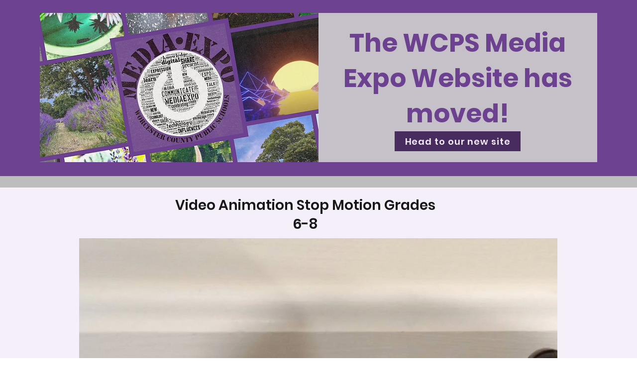

--- FILE ---
content_type: text/html; charset=UTF-8
request_url: https://www.wcpsmediaexpo.com/2024-entries-2/316
body_size: 143682
content:
<!DOCTYPE html>
<html lang="en">
<head>
  
  <!-- SEO Tags -->
  <title>316</title>
  <meta name="description" content="58"/>
  <link rel="canonical" href="https://www.wcpsmediaexpo.com/2024-entries-2/316"/>
  <meta name="robots" content="index"/>
  <meta property="og:title" content="316"/>
  <meta property="og:description" content="58"/>
  <meta property="og:image" content="https://static.wixstatic.com/media/dc20d1_af67f28f8d0c4bd0a27a4dde8cbbfba4~mv2.png/v1/fill/w_1138,h_936,al_c/316.png"/>
  <meta property="og:image:width" content="1138"/>
  <meta property="og:image:height" content="936"/>
  <meta property="og:url" content="https://www.wcpsmediaexpo.com/2024-entries-2/316"/>
  <meta property="og:site_name" content="WCPS Media Expo"/>
  <meta property="og:type" content="website"/>
  <script type="application/ld+json">{"@context":"https://schema.org/","@type":"ImageObject","height":936,"width":1138,"url":"https://static.wixstatic.com/media/dc20d1_af67f28f8d0c4bd0a27a4dde8cbbfba4~mv2.png/v1/fill/w_1138,h_936,al_c/316.png"}</script>
  <script type="application/ld+json">{}</script>
  <meta name="fb_admins_meta_tag" content="WCPSMediaExpo"/>
  <meta property="fb:admins" content="WCPSMediaExpo"/>
  <meta name="twitter:card" content="summary_large_image"/>
  <meta name="twitter:title" content="316"/>
  <meta name="twitter:description" content="58"/>
  <meta name="twitter:image" content="https://static.wixstatic.com/media/dc20d1_af67f28f8d0c4bd0a27a4dde8cbbfba4~mv2.png/v1/fill/w_1138,h_936,al_c/316.png"/>

  
  <meta charset='utf-8'>
  <meta name="viewport" content="width=device-width, initial-scale=1" id="wixDesktopViewport" />
  <meta http-equiv="X-UA-Compatible" content="IE=edge">
  <meta name="generator" content="Wix.com Website Builder"/>

  <link rel="icon" sizes="192x192" href="https://static.wixstatic.com/media/dc20d1_3ad23e05e96147469b8cce3d271db6b8%7Emv2.png/v1/fill/w_192%2Ch_192%2Clg_1%2Cusm_0.66_1.00_0.01/dc20d1_3ad23e05e96147469b8cce3d271db6b8%7Emv2.png" type="image/png"/>
  <link rel="shortcut icon" href="https://static.wixstatic.com/media/dc20d1_3ad23e05e96147469b8cce3d271db6b8%7Emv2.png/v1/fill/w_192%2Ch_192%2Clg_1%2Cusm_0.66_1.00_0.01/dc20d1_3ad23e05e96147469b8cce3d271db6b8%7Emv2.png" type="image/png"/>
  <link rel="apple-touch-icon" href="https://static.wixstatic.com/media/dc20d1_3ad23e05e96147469b8cce3d271db6b8%7Emv2.png/v1/fill/w_180%2Ch_180%2Clg_1%2Cusm_0.66_1.00_0.01/dc20d1_3ad23e05e96147469b8cce3d271db6b8%7Emv2.png" type="image/png"/>

  <!-- Safari Pinned Tab Icon -->
  <!-- <link rel="mask-icon" href="https://static.wixstatic.com/media/dc20d1_3ad23e05e96147469b8cce3d271db6b8%7Emv2.png/v1/fill/w_192%2Ch_192%2Clg_1%2Cusm_0.66_1.00_0.01/dc20d1_3ad23e05e96147469b8cce3d271db6b8%7Emv2.png"> -->

  <!-- Original trials -->
  


  <!-- Segmenter Polyfill -->
  <script>
    if (!window.Intl || !window.Intl.Segmenter) {
      (function() {
        var script = document.createElement('script');
        script.src = 'https://static.parastorage.com/unpkg/@formatjs/intl-segmenter@11.7.10/polyfill.iife.js';
        document.head.appendChild(script);
      })();
    }
  </script>

  <!-- Legacy Polyfills -->
  <script nomodule="" src="https://static.parastorage.com/unpkg/core-js-bundle@3.2.1/minified.js"></script>
  <script nomodule="" src="https://static.parastorage.com/unpkg/focus-within-polyfill@5.0.9/dist/focus-within-polyfill.js"></script>

  <!-- Performance API Polyfills -->
  <script>
  (function () {
    var noop = function noop() {};
    if ("performance" in window === false) {
      window.performance = {};
    }
    window.performance.mark = performance.mark || noop;
    window.performance.measure = performance.measure || noop;
    if ("now" in window.performance === false) {
      var nowOffset = Date.now();
      if (performance.timing && performance.timing.navigationStart) {
        nowOffset = performance.timing.navigationStart;
      }
      window.performance.now = function now() {
        return Date.now() - nowOffset;
      };
    }
  })();
  </script>

  <!-- Globals Definitions -->
  <script>
    (function () {
      var now = Date.now()
      window.initialTimestamps = {
        initialTimestamp: now,
        initialRequestTimestamp: Math.round(performance.timeOrigin ? performance.timeOrigin : now - performance.now())
      }

      window.thunderboltTag = "libs-releases-GA-local"
      window.thunderboltVersion = "1.16780.0"
    })();
  </script>

  <!-- Essential Viewer Model -->
  <script type="application/json" id="wix-essential-viewer-model">{"fleetConfig":{"fleetName":"thunderbolt-seo-isolated-renderer","type":"GA","code":0},"mode":{"qa":false,"enableTestApi":false,"debug":false,"ssrIndicator":false,"ssrOnly":false,"siteAssetsFallback":"enable","versionIndicator":false},"componentsLibrariesTopology":[{"artifactId":"editor-elements","namespace":"wixui","url":"https:\/\/static.parastorage.com\/services\/editor-elements\/1.14853.0"},{"artifactId":"editor-elements","namespace":"dsgnsys","url":"https:\/\/static.parastorage.com\/services\/editor-elements\/1.14853.0"}],"siteFeaturesConfigs":{"sessionManager":{"isRunningInDifferentSiteContext":false}},"language":{"userLanguage":"en"},"siteAssets":{"clientTopology":{"mediaRootUrl":"https:\/\/static.wixstatic.com","staticMediaUrl":"https:\/\/static.wixstatic.com\/media","moduleRepoUrl":"https:\/\/static.parastorage.com\/unpkg","fileRepoUrl":"https:\/\/static.parastorage.com\/services","viewerAppsUrl":"https:\/\/viewer-apps.parastorage.com","viewerAssetsUrl":"https:\/\/viewer-assets.parastorage.com","siteAssetsUrl":"https:\/\/siteassets.parastorage.com","pageJsonServerUrls":["https:\/\/pages.parastorage.com","https:\/\/staticorigin.wixstatic.com","https:\/\/www.wcpsmediaexpo.com","https:\/\/fallback.wix.com\/wix-html-editor-pages-webapp\/page"],"pathOfTBModulesInFileRepoForFallback":"wix-thunderbolt\/dist\/"}},"siteFeatures":["accessibility","appMonitoring","assetsLoader","businessLogger","captcha","clickHandlerRegistrar","commonConfig","componentsLoader","componentsRegistry","consentPolicy","cyclicTabbing","domSelectors","dynamicPages","environmentWixCodeSdk","environment","locationWixCodeSdk","mpaNavigation","navigationManager","navigationPhases","ooi","pages","panorama","passwordProtectedPage","protectedPages","renderer","reporter","routerFetch","router","scrollRestoration","seoWixCodeSdk","seo","sessionManager","siteMembersWixCodeSdk","siteMembers","siteScrollBlocker","siteWixCodeSdk","speculationRules","ssrCache","stores","structureApi","thunderboltInitializer","tpaCommons","translations","usedPlatformApis","warmupData","windowMessageRegistrar","windowWixCodeSdk","wixCustomElementComponent","wixEmbedsApi","componentsReact","platform"],"site":{"externalBaseUrl":"https:\/\/www.wcpsmediaexpo.com","isSEO":true},"media":{"staticMediaUrl":"https:\/\/static.wixstatic.com\/media","mediaRootUrl":"https:\/\/static.wixstatic.com\/","staticVideoUrl":"https:\/\/video.wixstatic.com\/"},"requestUrl":"https:\/\/www.wcpsmediaexpo.com\/2024-entries-2\/316","rollout":{"siteAssetsVersionsRollout":false,"isDACRollout":0,"isTBRollout":false},"commonConfig":{"brand":"wix","host":"VIEWER","bsi":"","consentPolicy":{},"consentPolicyHeader":{},"siteRevision":"1332","renderingFlow":"NONE","language":"en","locale":"en-us"},"interactionSampleRatio":0.01,"dynamicModelUrl":"https:\/\/www.wcpsmediaexpo.com\/_api\/v2\/dynamicmodel","accessTokensUrl":"https:\/\/www.wcpsmediaexpo.com\/_api\/v1\/access-tokens","isExcludedFromSecurityExperiments":false,"experiments":{"specs.thunderbolt.hardenFetchAndXHR":true,"specs.thunderbolt.securityExperiments":true}}</script>
  <script>window.viewerModel = JSON.parse(document.getElementById('wix-essential-viewer-model').textContent)</script>

  <script>
    window.commonConfig = viewerModel.commonConfig
  </script>

  
  <!-- BEGIN handleAccessTokens bundle -->

  <script data-url="https://static.parastorage.com/services/wix-thunderbolt/dist/handleAccessTokens.inline.4f2f9a53.bundle.min.js">(()=>{"use strict";function e(e){let{context:o,property:r,value:n,enumerable:i=!0}=e,c=e.get,l=e.set;if(!r||void 0===n&&!c&&!l)return new Error("property and value are required");let a=o||globalThis,s=a?.[r],u={};if(void 0!==n)u.value=n;else{if(c){let e=t(c);e&&(u.get=e)}if(l){let e=t(l);e&&(u.set=e)}}let p={...u,enumerable:i||!1,configurable:!1};void 0!==n&&(p.writable=!1);try{Object.defineProperty(a,r,p)}catch(e){return e instanceof TypeError?s:e}return s}function t(e,t){return"function"==typeof e?e:!0===e?.async&&"function"==typeof e.func?t?async function(t){return e.func(t)}:async function(){return e.func()}:"function"==typeof e?.func?e.func:void 0}try{e({property:"strictDefine",value:e})}catch{}try{e({property:"defineStrictObject",value:r})}catch{}try{e({property:"defineStrictMethod",value:n})}catch{}var o=["toString","toLocaleString","valueOf","constructor","prototype"];function r(t){let{context:n,property:c,propertiesToExclude:l=[],skipPrototype:a=!1,hardenPrototypePropertiesToExclude:s=[]}=t;if(!c)return new Error("property is required");let u=(n||globalThis)[c],p={},f=i(n,c);u&&("object"==typeof u||"function"==typeof u)&&Reflect.ownKeys(u).forEach(t=>{if(!l.includes(t)&&!o.includes(t)){let o=i(u,t);if(o&&(o.writable||o.configurable)){let{value:r,get:n,set:i,enumerable:c=!1}=o,l={};void 0!==r?l.value=r:n?l.get=n:i&&(l.set=i);try{let o=e({context:u,property:t,...l,enumerable:c});p[t]=o}catch(e){if(!(e instanceof TypeError))throw e;try{p[t]=o.value||o.get||o.set}catch{}}}}});let d={originalObject:u,originalProperties:p};if(!a&&void 0!==u?.prototype){let e=r({context:u,property:"prototype",propertiesToExclude:s,skipPrototype:!0});e instanceof Error||(d.originalPrototype=e?.originalObject,d.originalPrototypeProperties=e?.originalProperties)}return e({context:n,property:c,value:u,enumerable:f?.enumerable}),d}function n(t,o){let r=(o||globalThis)[t],n=i(o||globalThis,t);return r&&n&&(n.writable||n.configurable)?(Object.freeze(r),e({context:globalThis,property:t,value:r})):r}function i(e,t){if(e&&t)try{return Reflect.getOwnPropertyDescriptor(e,t)}catch{return}}function c(e){if("string"!=typeof e)return e;try{return decodeURIComponent(e).toLowerCase().trim()}catch{return e.toLowerCase().trim()}}function l(e,t){let o="";if("string"==typeof e)o=e.split("=")[0]?.trim()||"";else{if(!e||"string"!=typeof e.name)return!1;o=e.name}return t.has(c(o)||"")}function a(e,t){let o;return o="string"==typeof e?e.split(";").map(e=>e.trim()).filter(e=>e.length>0):e||[],o.filter(e=>!l(e,t))}var s=null;function u(){return null===s&&(s=typeof Document>"u"?void 0:Object.getOwnPropertyDescriptor(Document.prototype,"cookie")),s}function p(t,o){if(!globalThis?.cookieStore)return;let r=globalThis.cookieStore.get.bind(globalThis.cookieStore),n=globalThis.cookieStore.getAll.bind(globalThis.cookieStore),i=globalThis.cookieStore.set.bind(globalThis.cookieStore),c=globalThis.cookieStore.delete.bind(globalThis.cookieStore);return e({context:globalThis.CookieStore.prototype,property:"get",value:async function(e){return l(("string"==typeof e?e:e.name)||"",t)?null:r.call(this,e)},enumerable:!0}),e({context:globalThis.CookieStore.prototype,property:"getAll",value:async function(){return a(await n.apply(this,Array.from(arguments)),t)},enumerable:!0}),e({context:globalThis.CookieStore.prototype,property:"set",value:async function(){let e=Array.from(arguments);if(!l(1===e.length?e[0].name:e[0],t))return i.apply(this,e);o&&console.warn(o)},enumerable:!0}),e({context:globalThis.CookieStore.prototype,property:"delete",value:async function(){let e=Array.from(arguments);if(!l(1===e.length?e[0].name:e[0],t))return c.apply(this,e)},enumerable:!0}),e({context:globalThis.cookieStore,property:"prototype",value:globalThis.CookieStore.prototype,enumerable:!1}),e({context:globalThis,property:"cookieStore",value:globalThis.cookieStore,enumerable:!0}),{get:r,getAll:n,set:i,delete:c}}var f=["TextEncoder","TextDecoder","XMLHttpRequestEventTarget","EventTarget","URL","JSON","Reflect","Object","Array","Map","Set","WeakMap","WeakSet","Promise","Symbol","Error"],d=["addEventListener","removeEventListener","dispatchEvent","encodeURI","encodeURIComponent","decodeURI","decodeURIComponent"];const y=(e,t)=>{try{const o=t?t.get.call(document):document.cookie;return o.split(";").map(e=>e.trim()).filter(t=>t?.startsWith(e))[0]?.split("=")[1]}catch(e){return""}},g=(e="",t="",o="/")=>`${e}=; ${t?`domain=${t};`:""} max-age=0; path=${o}; expires=Thu, 01 Jan 1970 00:00:01 GMT`;function m(){(function(){if("undefined"!=typeof window){const e=performance.getEntriesByType("navigation")[0];return"back_forward"===(e?.type||"")}return!1})()&&function(){const{counter:e}=function(){const e=b("getItem");if(e){const[t,o]=e.split("-"),r=o?parseInt(o,10):0;if(r>=3){const e=t?Number(t):0;if(Date.now()-e>6e4)return{counter:0}}return{counter:r}}return{counter:0}}();e<3?(!function(e=1){b("setItem",`${Date.now()}-${e}`)}(e+1),window.location.reload()):console.error("ATS: Max reload attempts reached")}()}function b(e,t){try{return sessionStorage[e]("reload",t||"")}catch(e){console.error("ATS: Error calling sessionStorage:",e)}}const h="client-session-bind",v="sec-fetch-unsupported",{experiments:w}=window.viewerModel,T=[h,"client-binding",v,"svSession","smSession","server-session-bind","wixSession2","wixSession3"].map(e=>e.toLowerCase()),{cookie:S}=function(t,o){let r=new Set(t);return e({context:document,property:"cookie",set:{func:e=>function(e,t,o,r){let n=u(),i=c(t.split(";")[0]||"")||"";[...o].every(e=>!i.startsWith(e.toLowerCase()))&&n?.set?n.set.call(e,t):r&&console.warn(r)}(document,e,r,o)},get:{func:()=>function(e,t){let o=u();if(!o?.get)throw new Error("Cookie descriptor or getter not available");return a(o.get.call(e),t).join("; ")}(document,r)},enumerable:!0}),{cookieStore:p(r,o),cookie:u()}}(T),k="tbReady",x="security_overrideGlobals",{experiments:E,siteFeaturesConfigs:C,accessTokensUrl:P}=window.viewerModel,R=P,M={},O=(()=>{const e=y(h,S);if(w["specs.thunderbolt.browserCacheReload"]){y(v,S)||e?b("removeItem"):m()}return(()=>{const e=g(h),t=g(h,location.hostname);S.set.call(document,e),S.set.call(document,t)})(),e})();O&&(M["client-binding"]=O);const D=fetch;addEventListener(k,function e(t){const{logger:o}=t.detail;try{window.tb.init({fetch:D,fetchHeaders:M})}catch(e){const t=new Error("TB003");o.meter(`${x}_${t.message}`,{paramsOverrides:{errorType:x,eventString:t.message}}),window?.viewerModel?.mode.debug&&console.error(e)}finally{removeEventListener(k,e)}}),E["specs.thunderbolt.hardenFetchAndXHR"]||(window.fetchDynamicModel=()=>C.sessionManager.isRunningInDifferentSiteContext?Promise.resolve({}):fetch(R,{credentials:"same-origin",headers:M}).then(function(e){if(!e.ok)throw new Error(`[${e.status}]${e.statusText}`);return e.json()}),window.dynamicModelPromise=window.fetchDynamicModel())})();
//# sourceMappingURL=https://static.parastorage.com/services/wix-thunderbolt/dist/handleAccessTokens.inline.4f2f9a53.bundle.min.js.map</script>

<!-- END handleAccessTokens bundle -->

<!-- BEGIN overrideGlobals bundle -->

<script data-url="https://static.parastorage.com/services/wix-thunderbolt/dist/overrideGlobals.inline.ec13bfcf.bundle.min.js">(()=>{"use strict";function e(e){let{context:r,property:o,value:n,enumerable:i=!0}=e,c=e.get,a=e.set;if(!o||void 0===n&&!c&&!a)return new Error("property and value are required");let l=r||globalThis,u=l?.[o],s={};if(void 0!==n)s.value=n;else{if(c){let e=t(c);e&&(s.get=e)}if(a){let e=t(a);e&&(s.set=e)}}let p={...s,enumerable:i||!1,configurable:!1};void 0!==n&&(p.writable=!1);try{Object.defineProperty(l,o,p)}catch(e){return e instanceof TypeError?u:e}return u}function t(e,t){return"function"==typeof e?e:!0===e?.async&&"function"==typeof e.func?t?async function(t){return e.func(t)}:async function(){return e.func()}:"function"==typeof e?.func?e.func:void 0}try{e({property:"strictDefine",value:e})}catch{}try{e({property:"defineStrictObject",value:o})}catch{}try{e({property:"defineStrictMethod",value:n})}catch{}var r=["toString","toLocaleString","valueOf","constructor","prototype"];function o(t){let{context:n,property:c,propertiesToExclude:a=[],skipPrototype:l=!1,hardenPrototypePropertiesToExclude:u=[]}=t;if(!c)return new Error("property is required");let s=(n||globalThis)[c],p={},f=i(n,c);s&&("object"==typeof s||"function"==typeof s)&&Reflect.ownKeys(s).forEach(t=>{if(!a.includes(t)&&!r.includes(t)){let r=i(s,t);if(r&&(r.writable||r.configurable)){let{value:o,get:n,set:i,enumerable:c=!1}=r,a={};void 0!==o?a.value=o:n?a.get=n:i&&(a.set=i);try{let r=e({context:s,property:t,...a,enumerable:c});p[t]=r}catch(e){if(!(e instanceof TypeError))throw e;try{p[t]=r.value||r.get||r.set}catch{}}}}});let d={originalObject:s,originalProperties:p};if(!l&&void 0!==s?.prototype){let e=o({context:s,property:"prototype",propertiesToExclude:u,skipPrototype:!0});e instanceof Error||(d.originalPrototype=e?.originalObject,d.originalPrototypeProperties=e?.originalProperties)}return e({context:n,property:c,value:s,enumerable:f?.enumerable}),d}function n(t,r){let o=(r||globalThis)[t],n=i(r||globalThis,t);return o&&n&&(n.writable||n.configurable)?(Object.freeze(o),e({context:globalThis,property:t,value:o})):o}function i(e,t){if(e&&t)try{return Reflect.getOwnPropertyDescriptor(e,t)}catch{return}}function c(e){if("string"!=typeof e)return e;try{return decodeURIComponent(e).toLowerCase().trim()}catch{return e.toLowerCase().trim()}}function a(e,t){return e instanceof Headers?e.forEach((r,o)=>{l(o,t)||e.delete(o)}):Object.keys(e).forEach(r=>{l(r,t)||delete e[r]}),e}function l(e,t){return!t.has(c(e)||"")}function u(e,t){let r=!0,o=function(e){let t,r;if(globalThis.Request&&e instanceof Request)t=e.url;else{if("function"!=typeof e?.toString)throw new Error("Unsupported type for url");t=e.toString()}try{return new URL(t).pathname}catch{return r=t.replace(/#.+/gi,"").split("?").shift(),r.startsWith("/")?r:`/${r}`}}(e),n=c(o);return n&&t.some(e=>n.includes(e))&&(r=!1),r}function s(t,r,o){let n=fetch,i=XMLHttpRequest,c=new Set(r);function s(){let e=new i,r=e.open,n=e.setRequestHeader;return e.open=function(){let n=Array.from(arguments),i=n[1];if(n.length<2||u(i,t))return r.apply(e,n);throw new Error(o||`Request not allowed for path ${i}`)},e.setRequestHeader=function(t,r){l(decodeURIComponent(t),c)&&n.call(e,t,r)},e}return e({property:"fetch",value:function(){let e=function(e,t){return globalThis.Request&&e[0]instanceof Request&&e[0]?.headers?a(e[0].headers,t):e[1]?.headers&&a(e[1].headers,t),e}(arguments,c);return u(arguments[0],t)?n.apply(globalThis,Array.from(e)):new Promise((e,t)=>{t(new Error(o||`Request not allowed for path ${arguments[0]}`))})},enumerable:!0}),e({property:"XMLHttpRequest",value:s,enumerable:!0}),Object.keys(i).forEach(e=>{s[e]=i[e]}),{fetch:n,XMLHttpRequest:i}}var p=["TextEncoder","TextDecoder","XMLHttpRequestEventTarget","EventTarget","URL","JSON","Reflect","Object","Array","Map","Set","WeakMap","WeakSet","Promise","Symbol","Error"],f=["addEventListener","removeEventListener","dispatchEvent","encodeURI","encodeURIComponent","decodeURI","decodeURIComponent"];const d=function(){let t=globalThis.open,r=document.open;function o(e,r,o){let n="string"!=typeof e,i=t.call(window,e,r,o);return n||e&&function(e){return e.startsWith("//")&&/(?:[a-z0-9](?:[a-z0-9-]{0,61}[a-z0-9])?\.)+[a-z0-9][a-z0-9-]{0,61}[a-z0-9]/g.test(`${location.protocol}:${e}`)&&(e=`${location.protocol}${e}`),!e.startsWith("http")||new URL(e).hostname===location.hostname}(e)?{}:i}return e({property:"open",value:o,context:globalThis,enumerable:!0}),e({property:"open",value:function(e,t,n){return e?o(e,t,n):r.call(document,e||"",t||"",n||"")},context:document,enumerable:!0}),{open:t,documentOpen:r}},y=function(){let t=document.createElement,r=Element.prototype.setAttribute,o=Element.prototype.setAttributeNS;return e({property:"createElement",context:document,value:function(n,i){let a=t.call(document,n,i);if("iframe"===c(n)){e({property:"srcdoc",context:a,get:()=>"",set:()=>{console.warn("`srcdoc` is not allowed in iframe elements.")}});let t=function(e,t){"srcdoc"!==e.toLowerCase()?r.call(a,e,t):console.warn("`srcdoc` attribute is not allowed to be set.")},n=function(e,t,r){"srcdoc"!==t.toLowerCase()?o.call(a,e,t,r):console.warn("`srcdoc` attribute is not allowed to be set.")};a.setAttribute=t,a.setAttributeNS=n}return a},enumerable:!0}),{createElement:t,setAttribute:r,setAttributeNS:o}},m=["client-binding"],b=["/_api/v1/access-tokens","/_api/v2/dynamicmodel","/_api/one-app-session-web/v3/businesses"],h=function(){let t=setTimeout,r=setInterval;return o("setTimeout",0,globalThis),o("setInterval",0,globalThis),{setTimeout:t,setInterval:r};function o(t,r,o){let n=o||globalThis,i=n[t];if(!i||"function"!=typeof i)throw new Error(`Function ${t} not found or is not a function`);e({property:t,value:function(){let e=Array.from(arguments);if("string"!=typeof e[r])return i.apply(n,e);console.warn(`Calling ${t} with a String Argument at index ${r} is not allowed`)},context:o,enumerable:!0})}},v=function(){if(navigator&&"serviceWorker"in navigator){let t=navigator.serviceWorker.register;return e({context:navigator.serviceWorker,property:"register",value:function(){console.log("Service worker registration is not allowed")},enumerable:!0}),{register:t}}return{}};performance.mark("overrideGlobals started");const{isExcludedFromSecurityExperiments:g,experiments:w}=window.viewerModel,E=!g&&w["specs.thunderbolt.securityExperiments"];try{d(),E&&y(),w["specs.thunderbolt.hardenFetchAndXHR"]&&E&&s(b,m),v(),(e=>{let t=[],r=[];r=r.concat(["TextEncoder","TextDecoder"]),e&&(r=r.concat(["XMLHttpRequestEventTarget","EventTarget"])),r=r.concat(["URL","JSON"]),e&&(t=t.concat(["addEventListener","removeEventListener"])),t=t.concat(["encodeURI","encodeURIComponent","decodeURI","decodeURIComponent"]),r=r.concat(["String","Number"]),e&&r.push("Object"),r=r.concat(["Reflect"]),t.forEach(e=>{n(e),["addEventListener","removeEventListener"].includes(e)&&n(e,document)}),r.forEach(e=>{o({property:e})})})(E),E&&h()}catch(e){window?.viewerModel?.mode.debug&&console.error(e);const t=new Error("TB006");window.fedops?.reportError(t,"security_overrideGlobals"),window.Sentry?window.Sentry.captureException(t):globalThis.defineStrictProperty("sentryBuffer",[t],window,!1)}performance.mark("overrideGlobals ended")})();
//# sourceMappingURL=https://static.parastorage.com/services/wix-thunderbolt/dist/overrideGlobals.inline.ec13bfcf.bundle.min.js.map</script>

<!-- END overrideGlobals bundle -->


  
  <script>
    window.commonConfig = viewerModel.commonConfig

	
  </script>

  <!-- Initial CSS -->
  <style data-url="https://static.parastorage.com/services/wix-thunderbolt/dist/main.347af09f.min.css">@keyframes slide-horizontal-new{0%{transform:translateX(100%)}}@keyframes slide-horizontal-old{80%{opacity:1}to{opacity:0;transform:translateX(-100%)}}@keyframes slide-vertical-new{0%{transform:translateY(-100%)}}@keyframes slide-vertical-old{80%{opacity:1}to{opacity:0;transform:translateY(100%)}}@keyframes out-in-new{0%{opacity:0}}@keyframes out-in-old{to{opacity:0}}:root:active-view-transition{view-transition-name:none}::view-transition{pointer-events:none}:root:active-view-transition::view-transition-new(page-group),:root:active-view-transition::view-transition-old(page-group){animation-duration:.6s;cursor:wait;pointer-events:all}:root:active-view-transition-type(SlideHorizontal)::view-transition-old(page-group){animation:slide-horizontal-old .6s cubic-bezier(.83,0,.17,1) forwards;mix-blend-mode:normal}:root:active-view-transition-type(SlideHorizontal)::view-transition-new(page-group){animation:slide-horizontal-new .6s cubic-bezier(.83,0,.17,1) backwards;mix-blend-mode:normal}:root:active-view-transition-type(SlideVertical)::view-transition-old(page-group){animation:slide-vertical-old .6s cubic-bezier(.83,0,.17,1) forwards;mix-blend-mode:normal}:root:active-view-transition-type(SlideVertical)::view-transition-new(page-group){animation:slide-vertical-new .6s cubic-bezier(.83,0,.17,1) backwards;mix-blend-mode:normal}:root:active-view-transition-type(OutIn)::view-transition-old(page-group){animation:out-in-old .35s cubic-bezier(.22,1,.36,1) forwards}:root:active-view-transition-type(OutIn)::view-transition-new(page-group){animation:out-in-new .35s cubic-bezier(.64,0,.78,0) .35s backwards}@media(prefers-reduced-motion:reduce){::view-transition-group(*),::view-transition-new(*),::view-transition-old(*){animation:none!important}}body,html{background:transparent;border:0;margin:0;outline:0;padding:0;vertical-align:baseline}body{--scrollbar-width:0px;font-family:Arial,Helvetica,sans-serif;font-size:10px}body,html{height:100%}body{overflow-x:auto;overflow-y:scroll}body:not(.responsive) #site-root{min-width:var(--site-width);width:100%}body:not([data-js-loaded]) [data-hide-prejs]{visibility:hidden}interact-element{display:contents}#SITE_CONTAINER{position:relative}:root{--one-unit:1vw;--section-max-width:9999px;--spx-stopper-max:9999px;--spx-stopper-min:0px;--browser-zoom:1}@supports(-webkit-appearance:none) and (stroke-color:transparent){:root{--safari-sticky-fix:opacity;--experimental-safari-sticky-fix:translateZ(0)}}@supports(container-type:inline-size){:root{--one-unit:1cqw}}[id^=oldHoverBox-]{mix-blend-mode:plus-lighter;transition:opacity .5s ease,visibility .5s ease}[data-mesh-id$=inlineContent-gridContainer]:has(>[id^=oldHoverBox-]){isolation:isolate}</style>
<style data-url="https://static.parastorage.com/services/wix-thunderbolt/dist/main.renderer.9cb0985f.min.css">a,abbr,acronym,address,applet,b,big,blockquote,button,caption,center,cite,code,dd,del,dfn,div,dl,dt,em,fieldset,font,footer,form,h1,h2,h3,h4,h5,h6,header,i,iframe,img,ins,kbd,label,legend,li,nav,object,ol,p,pre,q,s,samp,section,small,span,strike,strong,sub,sup,table,tbody,td,tfoot,th,thead,title,tr,tt,u,ul,var{background:transparent;border:0;margin:0;outline:0;padding:0;vertical-align:baseline}input,select,textarea{box-sizing:border-box;font-family:Helvetica,Arial,sans-serif}ol,ul{list-style:none}blockquote,q{quotes:none}ins{text-decoration:none}del{text-decoration:line-through}table{border-collapse:collapse;border-spacing:0}a{cursor:pointer;text-decoration:none}.testStyles{overflow-y:hidden}.reset-button{-webkit-appearance:none;background:none;border:0;color:inherit;font:inherit;line-height:normal;outline:0;overflow:visible;padding:0;-webkit-user-select:none;-moz-user-select:none;-ms-user-select:none}:focus{outline:none}body.device-mobile-optimized:not(.disable-site-overflow){overflow-x:hidden;overflow-y:scroll}body.device-mobile-optimized:not(.responsive) #SITE_CONTAINER{margin-left:auto;margin-right:auto;overflow-x:visible;position:relative;width:320px}body.device-mobile-optimized:not(.responsive):not(.blockSiteScrolling) #SITE_CONTAINER{margin-top:0}body.device-mobile-optimized>*{max-width:100%!important}body.device-mobile-optimized #site-root{overflow-x:hidden;overflow-y:hidden}@supports(overflow:clip){body.device-mobile-optimized #site-root{overflow-x:clip;overflow-y:clip}}body.device-mobile-non-optimized #SITE_CONTAINER #site-root{overflow-x:clip;overflow-y:clip}body.device-mobile-non-optimized.fullScreenMode{background-color:#5f6360}body.device-mobile-non-optimized.fullScreenMode #MOBILE_ACTIONS_MENU,body.device-mobile-non-optimized.fullScreenMode #SITE_BACKGROUND,body.device-mobile-non-optimized.fullScreenMode #site-root,body.fullScreenMode #WIX_ADS{visibility:hidden}body.fullScreenMode{overflow-x:hidden!important;overflow-y:hidden!important}body.fullScreenMode.device-mobile-optimized #TINY_MENU{opacity:0;pointer-events:none}body.fullScreenMode-scrollable.device-mobile-optimized{overflow-x:hidden!important;overflow-y:auto!important}body.fullScreenMode-scrollable.device-mobile-optimized #masterPage,body.fullScreenMode-scrollable.device-mobile-optimized #site-root{overflow-x:hidden!important;overflow-y:hidden!important}body.fullScreenMode-scrollable.device-mobile-optimized #SITE_BACKGROUND,body.fullScreenMode-scrollable.device-mobile-optimized #masterPage{height:auto!important}body.fullScreenMode-scrollable.device-mobile-optimized #masterPage.mesh-layout{height:0!important}body.blockSiteScrolling,body.siteScrollingBlocked{position:fixed;width:100%}body.blockSiteScrolling #SITE_CONTAINER{margin-top:calc(var(--blocked-site-scroll-margin-top)*-1)}#site-root{margin:0 auto;min-height:100%;position:relative;top:var(--wix-ads-height)}#site-root img:not([src]){visibility:hidden}#site-root svg img:not([src]){visibility:visible}.auto-generated-link{color:inherit}#SCROLL_TO_BOTTOM,#SCROLL_TO_TOP{height:0}.has-click-trigger{cursor:pointer}.fullScreenOverlay{bottom:0;display:flex;justify-content:center;left:0;overflow-y:hidden;position:fixed;right:0;top:-60px;z-index:1005}.fullScreenOverlay>.fullScreenOverlayContent{bottom:0;left:0;margin:0 auto;overflow:hidden;position:absolute;right:0;top:60px;transform:translateZ(0)}[data-mesh-id$=centeredContent],[data-mesh-id$=form],[data-mesh-id$=inlineContent]{pointer-events:none;position:relative}[data-mesh-id$=-gridWrapper],[data-mesh-id$=-rotated-wrapper]{pointer-events:none}[data-mesh-id$=-gridContainer]>*,[data-mesh-id$=-rotated-wrapper]>*,[data-mesh-id$=inlineContent]>:not([data-mesh-id$=-gridContainer]){pointer-events:auto}.device-mobile-optimized #masterPage.mesh-layout #SOSP_CONTAINER_CUSTOM_ID{grid-area:2/1/3/2;-ms-grid-row:2;position:relative}#masterPage.mesh-layout{-ms-grid-rows:max-content max-content min-content max-content;-ms-grid-columns:100%;align-items:start;display:-ms-grid;display:grid;grid-template-columns:100%;grid-template-rows:max-content max-content min-content max-content;justify-content:stretch}#masterPage.mesh-layout #PAGES_CONTAINER,#masterPage.mesh-layout #SITE_FOOTER-placeholder,#masterPage.mesh-layout #SITE_FOOTER_WRAPPER,#masterPage.mesh-layout #SITE_HEADER-placeholder,#masterPage.mesh-layout #SITE_HEADER_WRAPPER,#masterPage.mesh-layout #SOSP_CONTAINER_CUSTOM_ID[data-state~=mobileView],#masterPage.mesh-layout #soapAfterPagesContainer,#masterPage.mesh-layout #soapBeforePagesContainer{-ms-grid-row-align:start;-ms-grid-column-align:start;-ms-grid-column:1}#masterPage.mesh-layout #SITE_HEADER-placeholder,#masterPage.mesh-layout #SITE_HEADER_WRAPPER{grid-area:1/1/2/2;-ms-grid-row:1}#masterPage.mesh-layout #PAGES_CONTAINER,#masterPage.mesh-layout #soapAfterPagesContainer,#masterPage.mesh-layout #soapBeforePagesContainer{grid-area:3/1/4/2;-ms-grid-row:3}#masterPage.mesh-layout #soapAfterPagesContainer,#masterPage.mesh-layout #soapBeforePagesContainer{width:100%}#masterPage.mesh-layout #PAGES_CONTAINER{align-self:stretch}#masterPage.mesh-layout main#PAGES_CONTAINER{display:block}#masterPage.mesh-layout #SITE_FOOTER-placeholder,#masterPage.mesh-layout #SITE_FOOTER_WRAPPER{grid-area:4/1/5/2;-ms-grid-row:4}#masterPage.mesh-layout #SITE_PAGES,#masterPage.mesh-layout [data-mesh-id=PAGES_CONTAINERcenteredContent],#masterPage.mesh-layout [data-mesh-id=PAGES_CONTAINERinlineContent]{height:100%}#masterPage.mesh-layout.desktop>*{width:100%}#masterPage.mesh-layout #PAGES_CONTAINER,#masterPage.mesh-layout #SITE_FOOTER,#masterPage.mesh-layout #SITE_FOOTER_WRAPPER,#masterPage.mesh-layout #SITE_HEADER,#masterPage.mesh-layout #SITE_HEADER_WRAPPER,#masterPage.mesh-layout #SITE_PAGES,#masterPage.mesh-layout #masterPageinlineContent{position:relative}#masterPage.mesh-layout #SITE_HEADER{grid-area:1/1/2/2}#masterPage.mesh-layout #SITE_FOOTER{grid-area:4/1/5/2}#masterPage.mesh-layout.overflow-x-clip #SITE_FOOTER,#masterPage.mesh-layout.overflow-x-clip #SITE_HEADER{overflow-x:clip}[data-z-counter]{z-index:0}[data-z-counter="0"]{z-index:auto}.wixSiteProperties{-webkit-font-smoothing:antialiased;-moz-osx-font-smoothing:grayscale}:root{--wst-button-color-fill-primary:rgb(var(--color_48));--wst-button-color-border-primary:rgb(var(--color_49));--wst-button-color-text-primary:rgb(var(--color_50));--wst-button-color-fill-primary-hover:rgb(var(--color_51));--wst-button-color-border-primary-hover:rgb(var(--color_52));--wst-button-color-text-primary-hover:rgb(var(--color_53));--wst-button-color-fill-primary-disabled:rgb(var(--color_54));--wst-button-color-border-primary-disabled:rgb(var(--color_55));--wst-button-color-text-primary-disabled:rgb(var(--color_56));--wst-button-color-fill-secondary:rgb(var(--color_57));--wst-button-color-border-secondary:rgb(var(--color_58));--wst-button-color-text-secondary:rgb(var(--color_59));--wst-button-color-fill-secondary-hover:rgb(var(--color_60));--wst-button-color-border-secondary-hover:rgb(var(--color_61));--wst-button-color-text-secondary-hover:rgb(var(--color_62));--wst-button-color-fill-secondary-disabled:rgb(var(--color_63));--wst-button-color-border-secondary-disabled:rgb(var(--color_64));--wst-button-color-text-secondary-disabled:rgb(var(--color_65));--wst-color-fill-base-1:rgb(var(--color_36));--wst-color-fill-base-2:rgb(var(--color_37));--wst-color-fill-base-shade-1:rgb(var(--color_38));--wst-color-fill-base-shade-2:rgb(var(--color_39));--wst-color-fill-base-shade-3:rgb(var(--color_40));--wst-color-fill-accent-1:rgb(var(--color_41));--wst-color-fill-accent-2:rgb(var(--color_42));--wst-color-fill-accent-3:rgb(var(--color_43));--wst-color-fill-accent-4:rgb(var(--color_44));--wst-color-fill-background-primary:rgb(var(--color_11));--wst-color-fill-background-secondary:rgb(var(--color_12));--wst-color-text-primary:rgb(var(--color_15));--wst-color-text-secondary:rgb(var(--color_14));--wst-color-action:rgb(var(--color_18));--wst-color-disabled:rgb(var(--color_39));--wst-color-title:rgb(var(--color_45));--wst-color-subtitle:rgb(var(--color_46));--wst-color-line:rgb(var(--color_47));--wst-font-style-h2:var(--font_2);--wst-font-style-h3:var(--font_3);--wst-font-style-h4:var(--font_4);--wst-font-style-h5:var(--font_5);--wst-font-style-h6:var(--font_6);--wst-font-style-body-large:var(--font_7);--wst-font-style-body-medium:var(--font_8);--wst-font-style-body-small:var(--font_9);--wst-font-style-body-x-small:var(--font_10);--wst-color-custom-1:rgb(var(--color_13));--wst-color-custom-2:rgb(var(--color_16));--wst-color-custom-3:rgb(var(--color_17));--wst-color-custom-4:rgb(var(--color_19));--wst-color-custom-5:rgb(var(--color_20));--wst-color-custom-6:rgb(var(--color_21));--wst-color-custom-7:rgb(var(--color_22));--wst-color-custom-8:rgb(var(--color_23));--wst-color-custom-9:rgb(var(--color_24));--wst-color-custom-10:rgb(var(--color_25));--wst-color-custom-11:rgb(var(--color_26));--wst-color-custom-12:rgb(var(--color_27));--wst-color-custom-13:rgb(var(--color_28));--wst-color-custom-14:rgb(var(--color_29));--wst-color-custom-15:rgb(var(--color_30));--wst-color-custom-16:rgb(var(--color_31));--wst-color-custom-17:rgb(var(--color_32));--wst-color-custom-18:rgb(var(--color_33));--wst-color-custom-19:rgb(var(--color_34));--wst-color-custom-20:rgb(var(--color_35))}.wix-presets-wrapper{display:contents}</style>

  <meta name="format-detection" content="telephone=no">
  <meta name="skype_toolbar" content="skype_toolbar_parser_compatible">
  
  

  

  

  <!-- head performance data start -->
  
  <!-- head performance data end -->
  

    


    
<style data-href="https://static.parastorage.com/services/editor-elements-library/dist/thunderbolt/rb_wixui.thunderbolt_bootstrap.a1b00b19.min.css">.cwL6XW{cursor:pointer}.sNF2R0{opacity:0}.hLoBV3{transition:opacity var(--transition-duration) cubic-bezier(.37,0,.63,1)}.Rdf41z,.hLoBV3{opacity:1}.ftlZWo{transition:opacity var(--transition-duration) cubic-bezier(.37,0,.63,1)}.ATGlOr,.ftlZWo{opacity:0}.KQSXD0{transition:opacity var(--transition-duration) cubic-bezier(.64,0,.78,0)}.KQSXD0,.pagQKE{opacity:1}._6zG5H{opacity:0;transition:opacity var(--transition-duration) cubic-bezier(.22,1,.36,1)}.BB49uC{transform:translateX(100%)}.j9xE1V{transition:transform var(--transition-duration) cubic-bezier(.87,0,.13,1)}.ICs7Rs,.j9xE1V{transform:translateX(0)}.DxijZJ{transition:transform var(--transition-duration) cubic-bezier(.87,0,.13,1)}.B5kjYq,.DxijZJ{transform:translateX(-100%)}.cJijIV{transition:transform var(--transition-duration) cubic-bezier(.87,0,.13,1)}.cJijIV,.hOxaWM{transform:translateX(0)}.T9p3fN{transform:translateX(100%);transition:transform var(--transition-duration) cubic-bezier(.87,0,.13,1)}.qDxYJm{transform:translateY(100%)}.aA9V0P{transition:transform var(--transition-duration) cubic-bezier(.87,0,.13,1)}.YPXPAS,.aA9V0P{transform:translateY(0)}.Xf2zsA{transition:transform var(--transition-duration) cubic-bezier(.87,0,.13,1)}.Xf2zsA,.y7Kt7s{transform:translateY(-100%)}.EeUgMu{transition:transform var(--transition-duration) cubic-bezier(.87,0,.13,1)}.EeUgMu,.fdHrtm{transform:translateY(0)}.WIFaG4{transform:translateY(100%);transition:transform var(--transition-duration) cubic-bezier(.87,0,.13,1)}body:not(.responsive) .JsJXaX{overflow-x:clip}:root:active-view-transition .JsJXaX{view-transition-name:page-group}.AnQkDU{display:grid;grid-template-columns:1fr;grid-template-rows:1fr;height:100%}.AnQkDU>div{align-self:stretch!important;grid-area:1/1/2/2;justify-self:stretch!important}.StylableButton2545352419__root{-archetype:box;border:none;box-sizing:border-box;cursor:pointer;display:block;height:100%;min-height:10px;min-width:10px;padding:0;touch-action:manipulation;width:100%}.StylableButton2545352419__root[disabled]{pointer-events:none}.StylableButton2545352419__root:not(:hover):not([disabled]).StylableButton2545352419--hasBackgroundColor{background-color:var(--corvid-background-color)!important}.StylableButton2545352419__root:hover:not([disabled]).StylableButton2545352419--hasHoverBackgroundColor{background-color:var(--corvid-hover-background-color)!important}.StylableButton2545352419__root:not(:hover)[disabled].StylableButton2545352419--hasDisabledBackgroundColor{background-color:var(--corvid-disabled-background-color)!important}.StylableButton2545352419__root:not(:hover):not([disabled]).StylableButton2545352419--hasBorderColor{border-color:var(--corvid-border-color)!important}.StylableButton2545352419__root:hover:not([disabled]).StylableButton2545352419--hasHoverBorderColor{border-color:var(--corvid-hover-border-color)!important}.StylableButton2545352419__root:not(:hover)[disabled].StylableButton2545352419--hasDisabledBorderColor{border-color:var(--corvid-disabled-border-color)!important}.StylableButton2545352419__root.StylableButton2545352419--hasBorderRadius{border-radius:var(--corvid-border-radius)!important}.StylableButton2545352419__root.StylableButton2545352419--hasBorderWidth{border-width:var(--corvid-border-width)!important}.StylableButton2545352419__root:not(:hover):not([disabled]).StylableButton2545352419--hasColor,.StylableButton2545352419__root:not(:hover):not([disabled]).StylableButton2545352419--hasColor .StylableButton2545352419__label{color:var(--corvid-color)!important}.StylableButton2545352419__root:hover:not([disabled]).StylableButton2545352419--hasHoverColor,.StylableButton2545352419__root:hover:not([disabled]).StylableButton2545352419--hasHoverColor .StylableButton2545352419__label{color:var(--corvid-hover-color)!important}.StylableButton2545352419__root:not(:hover)[disabled].StylableButton2545352419--hasDisabledColor,.StylableButton2545352419__root:not(:hover)[disabled].StylableButton2545352419--hasDisabledColor .StylableButton2545352419__label{color:var(--corvid-disabled-color)!important}.StylableButton2545352419__link{-archetype:box;box-sizing:border-box;color:#000;text-decoration:none}.StylableButton2545352419__container{align-items:center;display:flex;flex-basis:auto;flex-direction:row;flex-grow:1;height:100%;justify-content:center;overflow:hidden;transition:all .2s ease,visibility 0s;width:100%}.StylableButton2545352419__label{-archetype:text;-controller-part-type:LayoutChildDisplayDropdown,LayoutFlexChildSpacing(first);max-width:100%;min-width:1.8em;overflow:hidden;text-align:center;text-overflow:ellipsis;transition:inherit;white-space:nowrap}.StylableButton2545352419__root.StylableButton2545352419--isMaxContent .StylableButton2545352419__label{text-overflow:unset}.StylableButton2545352419__root.StylableButton2545352419--isWrapText .StylableButton2545352419__label{min-width:10px;overflow-wrap:break-word;white-space:break-spaces;word-break:break-word}.StylableButton2545352419__icon{-archetype:icon;-controller-part-type:LayoutChildDisplayDropdown,LayoutFlexChildSpacing(last);flex-shrink:0;height:50px;min-width:1px;transition:inherit}.StylableButton2545352419__icon.StylableButton2545352419--override{display:block!important}.StylableButton2545352419__icon svg,.StylableButton2545352419__icon>span{display:flex;height:inherit;width:inherit}.StylableButton2545352419__root:not(:hover):not([disalbed]).StylableButton2545352419--hasIconColor .StylableButton2545352419__icon svg{fill:var(--corvid-icon-color)!important;stroke:var(--corvid-icon-color)!important}.StylableButton2545352419__root:hover:not([disabled]).StylableButton2545352419--hasHoverIconColor .StylableButton2545352419__icon svg{fill:var(--corvid-hover-icon-color)!important;stroke:var(--corvid-hover-icon-color)!important}.StylableButton2545352419__root:not(:hover)[disabled].StylableButton2545352419--hasDisabledIconColor .StylableButton2545352419__icon svg{fill:var(--corvid-disabled-icon-color)!important;stroke:var(--corvid-disabled-icon-color)!important}.aeyn4z{bottom:0;left:0;position:absolute;right:0;top:0}.qQrFOK{cursor:pointer}.VDJedC{-webkit-tap-highlight-color:rgba(0,0,0,0);fill:var(--corvid-fill-color,var(--fill));fill-opacity:var(--fill-opacity);stroke:var(--corvid-stroke-color,var(--stroke));stroke-opacity:var(--stroke-opacity);stroke-width:var(--stroke-width);filter:var(--drop-shadow,none);opacity:var(--opacity);transform:var(--flip)}.VDJedC,.VDJedC svg{bottom:0;left:0;position:absolute;right:0;top:0}.VDJedC svg{height:var(--svg-calculated-height,100%);margin:auto;padding:var(--svg-calculated-padding,0);width:var(--svg-calculated-width,100%)}.VDJedC svg:not([data-type=ugc]){overflow:visible}.l4CAhn *{vector-effect:non-scaling-stroke}.Z_l5lU{-webkit-text-size-adjust:100%;-moz-text-size-adjust:100%;text-size-adjust:100%}ol.font_100,ul.font_100{color:#080808;font-family:"Arial, Helvetica, sans-serif",serif;font-size:10px;font-style:normal;font-variant:normal;font-weight:400;letter-spacing:normal;line-height:normal;margin:0;text-decoration:none}ol.font_100 li,ul.font_100 li{margin-bottom:12px}ol.wix-list-text-align,ul.wix-list-text-align{list-style-position:inside}ol.wix-list-text-align h1,ol.wix-list-text-align h2,ol.wix-list-text-align h3,ol.wix-list-text-align h4,ol.wix-list-text-align h5,ol.wix-list-text-align h6,ol.wix-list-text-align p,ul.wix-list-text-align h1,ul.wix-list-text-align h2,ul.wix-list-text-align h3,ul.wix-list-text-align h4,ul.wix-list-text-align h5,ul.wix-list-text-align h6,ul.wix-list-text-align p{display:inline}.HQSswv{cursor:pointer}.yi6otz{clip:rect(0 0 0 0);border:0;height:1px;margin:-1px;overflow:hidden;padding:0;position:absolute;width:1px}.zQ9jDz [data-attr-richtext-marker=true]{display:block}.zQ9jDz [data-attr-richtext-marker=true] table{border-collapse:collapse;margin:15px 0;width:100%}.zQ9jDz [data-attr-richtext-marker=true] table td{padding:12px;position:relative}.zQ9jDz [data-attr-richtext-marker=true] table td:after{border-bottom:1px solid currentColor;border-left:1px solid currentColor;bottom:0;content:"";left:0;opacity:.2;position:absolute;right:0;top:0}.zQ9jDz [data-attr-richtext-marker=true] table tr td:last-child:after{border-right:1px solid currentColor}.zQ9jDz [data-attr-richtext-marker=true] table tr:first-child td:after{border-top:1px solid currentColor}@supports(-webkit-appearance:none) and (stroke-color:transparent){.qvSjx3>*>:first-child{vertical-align:top}}@supports(-webkit-touch-callout:none){.qvSjx3>*>:first-child{vertical-align:top}}.LkZBpT :is(p,h1,h2,h3,h4,h5,h6,ul,ol,span[data-attr-richtext-marker],blockquote,div) [class$=rich-text__text],.LkZBpT :is(p,h1,h2,h3,h4,h5,h6,ul,ol,span[data-attr-richtext-marker],blockquote,div)[class$=rich-text__text]{color:var(--corvid-color,currentColor)}.LkZBpT :is(p,h1,h2,h3,h4,h5,h6,ul,ol,span[data-attr-richtext-marker],blockquote,div) span[style*=color]{color:var(--corvid-color,currentColor)!important}.Kbom4H{direction:var(--text-direction);min-height:var(--min-height);min-width:var(--min-width)}.Kbom4H .upNqi2{word-wrap:break-word;height:100%;overflow-wrap:break-word;position:relative;width:100%}.Kbom4H .upNqi2 ul{list-style:disc inside}.Kbom4H .upNqi2 li{margin-bottom:12px}.MMl86N blockquote,.MMl86N div,.MMl86N h1,.MMl86N h2,.MMl86N h3,.MMl86N h4,.MMl86N h5,.MMl86N h6,.MMl86N p{letter-spacing:normal;line-height:normal}.gYHZuN{min-height:var(--min-height);min-width:var(--min-width)}.gYHZuN .upNqi2{word-wrap:break-word;height:100%;overflow-wrap:break-word;position:relative;width:100%}.gYHZuN .upNqi2 ol,.gYHZuN .upNqi2 ul{letter-spacing:normal;line-height:normal;margin-inline-start:.5em;padding-inline-start:1.3em}.gYHZuN .upNqi2 ul{list-style-type:disc}.gYHZuN .upNqi2 ol{list-style-type:decimal}.gYHZuN .upNqi2 ol ul,.gYHZuN .upNqi2 ul ul{line-height:normal;list-style-type:circle}.gYHZuN .upNqi2 ol ol ul,.gYHZuN .upNqi2 ol ul ul,.gYHZuN .upNqi2 ul ol ul,.gYHZuN .upNqi2 ul ul ul{line-height:normal;list-style-type:square}.gYHZuN .upNqi2 li{font-style:inherit;font-weight:inherit;letter-spacing:normal;line-height:inherit}.gYHZuN .upNqi2 h1,.gYHZuN .upNqi2 h2,.gYHZuN .upNqi2 h3,.gYHZuN .upNqi2 h4,.gYHZuN .upNqi2 h5,.gYHZuN .upNqi2 h6,.gYHZuN .upNqi2 p{letter-spacing:normal;line-height:normal;margin-block:0;margin:0}.gYHZuN .upNqi2 a{color:inherit}.MMl86N,.ku3DBC{word-wrap:break-word;direction:var(--text-direction);min-height:var(--min-height);min-width:var(--min-width);mix-blend-mode:var(--blendMode,normal);overflow-wrap:break-word;pointer-events:none;text-align:start;text-shadow:var(--textOutline,0 0 transparent),var(--textShadow,0 0 transparent);text-transform:var(--textTransform,"none")}.MMl86N>*,.ku3DBC>*{pointer-events:auto}.MMl86N li,.ku3DBC li{font-style:inherit;font-weight:inherit;letter-spacing:normal;line-height:inherit}.MMl86N ol,.MMl86N ul,.ku3DBC ol,.ku3DBC ul{letter-spacing:normal;line-height:normal;margin-inline-end:0;margin-inline-start:.5em}.MMl86N:not(.Vq6kJx) ol,.MMl86N:not(.Vq6kJx) ul,.ku3DBC:not(.Vq6kJx) ol,.ku3DBC:not(.Vq6kJx) ul{padding-inline-end:0;padding-inline-start:1.3em}.MMl86N ul,.ku3DBC ul{list-style-type:disc}.MMl86N ol,.ku3DBC ol{list-style-type:decimal}.MMl86N ol ul,.MMl86N ul ul,.ku3DBC ol ul,.ku3DBC ul ul{list-style-type:circle}.MMl86N ol ol ul,.MMl86N ol ul ul,.MMl86N ul ol ul,.MMl86N ul ul ul,.ku3DBC ol ol ul,.ku3DBC ol ul ul,.ku3DBC ul ol ul,.ku3DBC ul ul ul{list-style-type:square}.MMl86N blockquote,.MMl86N div,.MMl86N h1,.MMl86N h2,.MMl86N h3,.MMl86N h4,.MMl86N h5,.MMl86N h6,.MMl86N p,.ku3DBC blockquote,.ku3DBC div,.ku3DBC h1,.ku3DBC h2,.ku3DBC h3,.ku3DBC h4,.ku3DBC h5,.ku3DBC h6,.ku3DBC p{margin-block:0;margin:0}.MMl86N a,.ku3DBC a{color:inherit}.Vq6kJx li{margin-inline-end:0;margin-inline-start:1.3em}.Vd6aQZ{overflow:hidden;padding:0;pointer-events:none;white-space:nowrap}.mHZSwn{display:none}.lvxhkV{bottom:0;left:0;position:absolute;right:0;top:0;width:100%}.QJjwEo{transform:translateY(-100%);transition:.2s ease-in}.kdBXfh{transition:.2s}.MP52zt{opacity:0;transition:.2s ease-in}.MP52zt.Bhu9m5{z-index:-1!important}.LVP8Wf{opacity:1;transition:.2s}.VrZrC0{height:auto}.VrZrC0,.cKxVkc{position:relative;width:100%}:host(:not(.device-mobile-optimized)) .vlM3HR,body:not(.device-mobile-optimized) .vlM3HR{margin-left:calc((100% - var(--site-width))/2);width:var(--site-width)}.AT7o0U[data-focuscycled=active]{outline:1px solid transparent}.AT7o0U[data-focuscycled=active]:not(:focus-within){outline:2px solid transparent;transition:outline .01s ease}.AT7o0U .vlM3HR{bottom:0;left:0;position:absolute;right:0;top:0}.Tj01hh,.jhxvbR{display:block;height:100%;width:100%}.jhxvbR img{max-width:var(--wix-img-max-width,100%)}.jhxvbR[data-animate-blur] img{filter:blur(9px);transition:filter .8s ease-in}.jhxvbR[data-animate-blur] img[data-load-done]{filter:none}.WzbAF8{direction:var(--direction)}.WzbAF8 .mpGTIt .O6KwRn{display:var(--item-display);height:var(--item-size);margin-block:var(--item-margin-block);margin-inline:var(--item-margin-inline);width:var(--item-size)}.WzbAF8 .mpGTIt .O6KwRn:last-child{margin-block:0;margin-inline:0}.WzbAF8 .mpGTIt .O6KwRn .oRtuWN{display:block}.WzbAF8 .mpGTIt .O6KwRn .oRtuWN .YaS0jR{height:var(--item-size);width:var(--item-size)}.WzbAF8 .mpGTIt{height:100%;position:absolute;white-space:nowrap;width:100%}:host(.device-mobile-optimized) .WzbAF8 .mpGTIt,body.device-mobile-optimized .WzbAF8 .mpGTIt{white-space:normal}.big2ZD{display:grid;grid-template-columns:1fr;grid-template-rows:1fr;height:calc(100% - var(--wix-ads-height));left:0;margin-top:var(--wix-ads-height);position:fixed;top:0;width:100%}.SHHiV9,.big2ZD{pointer-events:none;z-index:var(--pinned-layer-in-container,var(--above-all-in-container))}</style>
<style data-href="https://static.parastorage.com/services/editor-elements-library/dist/thunderbolt/rb_wixui.thunderbolt[StylableButton_Default].e469137d.min.css">.StylableButton2545352419__root{-archetype:box;border:none;box-sizing:border-box;cursor:pointer;display:block;height:100%;min-height:10px;min-width:10px;padding:0;touch-action:manipulation;width:100%}.StylableButton2545352419__root[disabled]{pointer-events:none}.StylableButton2545352419__root:not(:hover):not([disabled]).StylableButton2545352419--hasBackgroundColor{background-color:var(--corvid-background-color)!important}.StylableButton2545352419__root:hover:not([disabled]).StylableButton2545352419--hasHoverBackgroundColor{background-color:var(--corvid-hover-background-color)!important}.StylableButton2545352419__root:not(:hover)[disabled].StylableButton2545352419--hasDisabledBackgroundColor{background-color:var(--corvid-disabled-background-color)!important}.StylableButton2545352419__root:not(:hover):not([disabled]).StylableButton2545352419--hasBorderColor{border-color:var(--corvid-border-color)!important}.StylableButton2545352419__root:hover:not([disabled]).StylableButton2545352419--hasHoverBorderColor{border-color:var(--corvid-hover-border-color)!important}.StylableButton2545352419__root:not(:hover)[disabled].StylableButton2545352419--hasDisabledBorderColor{border-color:var(--corvid-disabled-border-color)!important}.StylableButton2545352419__root.StylableButton2545352419--hasBorderRadius{border-radius:var(--corvid-border-radius)!important}.StylableButton2545352419__root.StylableButton2545352419--hasBorderWidth{border-width:var(--corvid-border-width)!important}.StylableButton2545352419__root:not(:hover):not([disabled]).StylableButton2545352419--hasColor,.StylableButton2545352419__root:not(:hover):not([disabled]).StylableButton2545352419--hasColor .StylableButton2545352419__label{color:var(--corvid-color)!important}.StylableButton2545352419__root:hover:not([disabled]).StylableButton2545352419--hasHoverColor,.StylableButton2545352419__root:hover:not([disabled]).StylableButton2545352419--hasHoverColor .StylableButton2545352419__label{color:var(--corvid-hover-color)!important}.StylableButton2545352419__root:not(:hover)[disabled].StylableButton2545352419--hasDisabledColor,.StylableButton2545352419__root:not(:hover)[disabled].StylableButton2545352419--hasDisabledColor .StylableButton2545352419__label{color:var(--corvid-disabled-color)!important}.StylableButton2545352419__link{-archetype:box;box-sizing:border-box;color:#000;text-decoration:none}.StylableButton2545352419__container{align-items:center;display:flex;flex-basis:auto;flex-direction:row;flex-grow:1;height:100%;justify-content:center;overflow:hidden;transition:all .2s ease,visibility 0s;width:100%}.StylableButton2545352419__label{-archetype:text;-controller-part-type:LayoutChildDisplayDropdown,LayoutFlexChildSpacing(first);max-width:100%;min-width:1.8em;overflow:hidden;text-align:center;text-overflow:ellipsis;transition:inherit;white-space:nowrap}.StylableButton2545352419__root.StylableButton2545352419--isMaxContent .StylableButton2545352419__label{text-overflow:unset}.StylableButton2545352419__root.StylableButton2545352419--isWrapText .StylableButton2545352419__label{min-width:10px;overflow-wrap:break-word;white-space:break-spaces;word-break:break-word}.StylableButton2545352419__icon{-archetype:icon;-controller-part-type:LayoutChildDisplayDropdown,LayoutFlexChildSpacing(last);flex-shrink:0;height:50px;min-width:1px;transition:inherit}.StylableButton2545352419__icon.StylableButton2545352419--override{display:block!important}.StylableButton2545352419__icon svg,.StylableButton2545352419__icon>span{display:flex;height:inherit;width:inherit}.StylableButton2545352419__root:not(:hover):not([disalbed]).StylableButton2545352419--hasIconColor .StylableButton2545352419__icon svg{fill:var(--corvid-icon-color)!important;stroke:var(--corvid-icon-color)!important}.StylableButton2545352419__root:hover:not([disabled]).StylableButton2545352419--hasHoverIconColor .StylableButton2545352419__icon svg{fill:var(--corvid-hover-icon-color)!important;stroke:var(--corvid-hover-icon-color)!important}.StylableButton2545352419__root:not(:hover)[disabled].StylableButton2545352419--hasDisabledIconColor .StylableButton2545352419__icon svg{fill:var(--corvid-disabled-icon-color)!important;stroke:var(--corvid-disabled-icon-color)!important}</style>
<style data-href="https://static.parastorage.com/services/editor-elements-library/dist/thunderbolt/rb_wixui.thunderbolt_bootstrap-classic.72e6a2a3.min.css">.PlZyDq{touch-action:manipulation}.uDW_Qe{align-items:center;box-sizing:border-box;display:flex;justify-content:var(--label-align);min-width:100%;text-align:initial;width:-moz-max-content;width:max-content}.uDW_Qe:before{max-width:var(--margin-start,0)}.uDW_Qe:after,.uDW_Qe:before{align-self:stretch;content:"";flex-grow:1}.uDW_Qe:after{max-width:var(--margin-end,0)}.FubTgk{height:100%}.FubTgk .uDW_Qe{border-radius:var(--corvid-border-radius,var(--rd,0));bottom:0;box-shadow:var(--shd,0 1px 4px rgba(0,0,0,.6));left:0;position:absolute;right:0;top:0;transition:var(--trans1,border-color .4s ease 0s,background-color .4s ease 0s)}.FubTgk .uDW_Qe:link,.FubTgk .uDW_Qe:visited{border-color:transparent}.FubTgk .l7_2fn{color:var(--corvid-color,rgb(var(--txt,var(--color_15,color_15))));font:var(--fnt,var(--font_5));margin:0;position:relative;transition:var(--trans2,color .4s ease 0s);white-space:nowrap}.FubTgk[aria-disabled=false] .uDW_Qe{background-color:var(--corvid-background-color,rgba(var(--bg,var(--color_17,color_17)),var(--alpha-bg,1)));border:solid var(--corvid-border-color,rgba(var(--brd,var(--color_15,color_15)),var(--alpha-brd,1))) var(--corvid-border-width,var(--brw,0));cursor:pointer!important}:host(.device-mobile-optimized) .FubTgk[aria-disabled=false]:active .uDW_Qe,body.device-mobile-optimized .FubTgk[aria-disabled=false]:active .uDW_Qe{background-color:var(--corvid-hover-background-color,rgba(var(--bgh,var(--color_18,color_18)),var(--alpha-bgh,1)));border-color:var(--corvid-hover-border-color,rgba(var(--brdh,var(--color_15,color_15)),var(--alpha-brdh,1)))}:host(.device-mobile-optimized) .FubTgk[aria-disabled=false]:active .l7_2fn,body.device-mobile-optimized .FubTgk[aria-disabled=false]:active .l7_2fn{color:var(--corvid-hover-color,rgb(var(--txth,var(--color_15,color_15))))}:host(:not(.device-mobile-optimized)) .FubTgk[aria-disabled=false]:hover .uDW_Qe,body:not(.device-mobile-optimized) .FubTgk[aria-disabled=false]:hover .uDW_Qe{background-color:var(--corvid-hover-background-color,rgba(var(--bgh,var(--color_18,color_18)),var(--alpha-bgh,1)));border-color:var(--corvid-hover-border-color,rgba(var(--brdh,var(--color_15,color_15)),var(--alpha-brdh,1)))}:host(:not(.device-mobile-optimized)) .FubTgk[aria-disabled=false]:hover .l7_2fn,body:not(.device-mobile-optimized) .FubTgk[aria-disabled=false]:hover .l7_2fn{color:var(--corvid-hover-color,rgb(var(--txth,var(--color_15,color_15))))}.FubTgk[aria-disabled=true] .uDW_Qe{background-color:var(--corvid-disabled-background-color,rgba(var(--bgd,204,204,204),var(--alpha-bgd,1)));border-color:var(--corvid-disabled-border-color,rgba(var(--brdd,204,204,204),var(--alpha-brdd,1)));border-style:solid;border-width:var(--corvid-border-width,var(--brw,0))}.FubTgk[aria-disabled=true] .l7_2fn{color:var(--corvid-disabled-color,rgb(var(--txtd,255,255,255)))}.uUxqWY{align-items:center;box-sizing:border-box;display:flex;justify-content:var(--label-align);min-width:100%;text-align:initial;width:-moz-max-content;width:max-content}.uUxqWY:before{max-width:var(--margin-start,0)}.uUxqWY:after,.uUxqWY:before{align-self:stretch;content:"";flex-grow:1}.uUxqWY:after{max-width:var(--margin-end,0)}.Vq4wYb[aria-disabled=false] .uUxqWY{cursor:pointer}:host(.device-mobile-optimized) .Vq4wYb[aria-disabled=false]:active .wJVzSK,body.device-mobile-optimized .Vq4wYb[aria-disabled=false]:active .wJVzSK{color:var(--corvid-hover-color,rgb(var(--txth,var(--color_15,color_15))));transition:var(--trans,color .4s ease 0s)}:host(:not(.device-mobile-optimized)) .Vq4wYb[aria-disabled=false]:hover .wJVzSK,body:not(.device-mobile-optimized) .Vq4wYb[aria-disabled=false]:hover .wJVzSK{color:var(--corvid-hover-color,rgb(var(--txth,var(--color_15,color_15))));transition:var(--trans,color .4s ease 0s)}.Vq4wYb .uUxqWY{bottom:0;left:0;position:absolute;right:0;top:0}.Vq4wYb .wJVzSK{color:var(--corvid-color,rgb(var(--txt,var(--color_15,color_15))));font:var(--fnt,var(--font_5));transition:var(--trans,color .4s ease 0s);white-space:nowrap}.Vq4wYb[aria-disabled=true] .wJVzSK{color:var(--corvid-disabled-color,rgb(var(--txtd,255,255,255)))}:host(:not(.device-mobile-optimized)) .CohWsy,body:not(.device-mobile-optimized) .CohWsy{display:flex}:host(:not(.device-mobile-optimized)) .V5AUxf,body:not(.device-mobile-optimized) .V5AUxf{-moz-column-gap:var(--margin);column-gap:var(--margin);direction:var(--direction);display:flex;margin:0 auto;position:relative;width:calc(100% - var(--padding)*2)}:host(:not(.device-mobile-optimized)) .V5AUxf>*,body:not(.device-mobile-optimized) .V5AUxf>*{direction:ltr;flex:var(--column-flex) 1 0%;left:0;margin-bottom:var(--padding);margin-top:var(--padding);min-width:0;position:relative;top:0}:host(.device-mobile-optimized) .V5AUxf,body.device-mobile-optimized .V5AUxf{display:block;padding-bottom:var(--padding-y);padding-left:var(--padding-x,0);padding-right:var(--padding-x,0);padding-top:var(--padding-y);position:relative}:host(.device-mobile-optimized) .V5AUxf>*,body.device-mobile-optimized .V5AUxf>*{margin-bottom:var(--margin);position:relative}:host(.device-mobile-optimized) .V5AUxf>:first-child,body.device-mobile-optimized .V5AUxf>:first-child{margin-top:var(--firstChildMarginTop,0)}:host(.device-mobile-optimized) .V5AUxf>:last-child,body.device-mobile-optimized .V5AUxf>:last-child{margin-bottom:var(--lastChildMarginBottom)}.LIhNy3{backface-visibility:hidden}.jhxvbR,.mtrorN{display:block;height:100%;width:100%}.jhxvbR img{max-width:var(--wix-img-max-width,100%)}.jhxvbR[data-animate-blur] img{filter:blur(9px);transition:filter .8s ease-in}.jhxvbR[data-animate-blur] img[data-load-done]{filter:none}.if7Vw2{height:100%;left:0;-webkit-mask-image:var(--mask-image,none);mask-image:var(--mask-image,none);-webkit-mask-position:var(--mask-position,0);mask-position:var(--mask-position,0);-webkit-mask-repeat:var(--mask-repeat,no-repeat);mask-repeat:var(--mask-repeat,no-repeat);-webkit-mask-size:var(--mask-size,100%);mask-size:var(--mask-size,100%);overflow:hidden;pointer-events:var(--fill-layer-background-media-pointer-events);position:absolute;top:0;width:100%}.if7Vw2.f0uTJH{clip:rect(0,auto,auto,0)}.if7Vw2 .i1tH8h{height:100%;position:absolute;top:0;width:100%}.if7Vw2 .DXi4PB{height:var(--fill-layer-image-height,100%);opacity:var(--fill-layer-image-opacity)}.if7Vw2 .DXi4PB img{height:100%;width:100%}@supports(-webkit-hyphens:none){.if7Vw2.f0uTJH{clip:auto;-webkit-clip-path:inset(0)}}.wG8dni{height:100%}.tcElKx{background-color:var(--bg-overlay-color);background-image:var(--bg-gradient);transition:var(--inherit-transition)}.ImALHf,.Ybjs9b{opacity:var(--fill-layer-video-opacity)}.UWmm3w{bottom:var(--media-padding-bottom);height:var(--media-padding-height);position:absolute;top:var(--media-padding-top);width:100%}.Yjj1af{transform:scale(var(--scale,1));transition:var(--transform-duration,transform 0s)}.ImALHf{height:100%;position:relative;width:100%}.KCM6zk{opacity:var(--fill-layer-video-opacity,var(--fill-layer-image-opacity,1))}.KCM6zk .DXi4PB,.KCM6zk .ImALHf,.KCM6zk .Ybjs9b{opacity:1}._uqPqy{clip-path:var(--fill-layer-clip)}._uqPqy,.eKyYhK{position:absolute;top:0}._uqPqy,.eKyYhK,.x0mqQS img{height:100%;width:100%}.pnCr6P{opacity:0}.blf7sp,.pnCr6P{position:absolute;top:0}.blf7sp{height:0;left:0;overflow:hidden;width:0}.rWP3Gv{left:0;pointer-events:var(--fill-layer-background-media-pointer-events);position:var(--fill-layer-background-media-position)}.Tr4n3d,.rWP3Gv,.wRqk6s{height:100%;top:0;width:100%}.wRqk6s{position:absolute}.Tr4n3d{background-color:var(--fill-layer-background-overlay-color);opacity:var(--fill-layer-background-overlay-blend-opacity-fallback,1);position:var(--fill-layer-background-overlay-position);transform:var(--fill-layer-background-overlay-transform)}@supports(mix-blend-mode:overlay){.Tr4n3d{mix-blend-mode:var(--fill-layer-background-overlay-blend-mode);opacity:var(--fill-layer-background-overlay-blend-opacity,1)}}.VXAmO2{--divider-pin-height__:min(1,calc(var(--divider-layers-pin-factor__) + 1));--divider-pin-layer-height__:var( --divider-layers-pin-factor__ );--divider-pin-border__:min(1,calc(var(--divider-layers-pin-factor__) / -1 + 1));height:calc(var(--divider-height__) + var(--divider-pin-height__)*var(--divider-layers-size__)*var(--divider-layers-y__))}.VXAmO2,.VXAmO2 .dy3w_9{left:0;position:absolute;width:100%}.VXAmO2 .dy3w_9{--divider-layer-i__:var(--divider-layer-i,0);background-position:left calc(50% + var(--divider-offset-x__) + var(--divider-layers-x__)*var(--divider-layer-i__)) bottom;background-repeat:repeat-x;border-bottom-style:solid;border-bottom-width:calc(var(--divider-pin-border__)*var(--divider-layer-i__)*var(--divider-layers-y__));height:calc(var(--divider-height__) + var(--divider-pin-layer-height__)*var(--divider-layer-i__)*var(--divider-layers-y__));opacity:calc(1 - var(--divider-layer-i__)/(var(--divider-layer-i__) + 1))}.UORcXs{--divider-height__:var(--divider-top-height,auto);--divider-offset-x__:var(--divider-top-offset-x,0px);--divider-layers-size__:var(--divider-top-layers-size,0);--divider-layers-y__:var(--divider-top-layers-y,0px);--divider-layers-x__:var(--divider-top-layers-x,0px);--divider-layers-pin-factor__:var(--divider-top-layers-pin-factor,0);border-top:var(--divider-top-padding,0) solid var(--divider-top-color,currentColor);opacity:var(--divider-top-opacity,1);top:0;transform:var(--divider-top-flip,scaleY(-1))}.UORcXs .dy3w_9{background-image:var(--divider-top-image,none);background-size:var(--divider-top-size,contain);border-color:var(--divider-top-color,currentColor);bottom:0;filter:var(--divider-top-filter,none)}.UORcXs .dy3w_9[data-divider-layer="1"]{display:var(--divider-top-layer-1-display,block)}.UORcXs .dy3w_9[data-divider-layer="2"]{display:var(--divider-top-layer-2-display,block)}.UORcXs .dy3w_9[data-divider-layer="3"]{display:var(--divider-top-layer-3-display,block)}.Io4VUz{--divider-height__:var(--divider-bottom-height,auto);--divider-offset-x__:var(--divider-bottom-offset-x,0px);--divider-layers-size__:var(--divider-bottom-layers-size,0);--divider-layers-y__:var(--divider-bottom-layers-y,0px);--divider-layers-x__:var(--divider-bottom-layers-x,0px);--divider-layers-pin-factor__:var(--divider-bottom-layers-pin-factor,0);border-bottom:var(--divider-bottom-padding,0) solid var(--divider-bottom-color,currentColor);bottom:0;opacity:var(--divider-bottom-opacity,1);transform:var(--divider-bottom-flip,none)}.Io4VUz .dy3w_9{background-image:var(--divider-bottom-image,none);background-size:var(--divider-bottom-size,contain);border-color:var(--divider-bottom-color,currentColor);bottom:0;filter:var(--divider-bottom-filter,none)}.Io4VUz .dy3w_9[data-divider-layer="1"]{display:var(--divider-bottom-layer-1-display,block)}.Io4VUz .dy3w_9[data-divider-layer="2"]{display:var(--divider-bottom-layer-2-display,block)}.Io4VUz .dy3w_9[data-divider-layer="3"]{display:var(--divider-bottom-layer-3-display,block)}.YzqVVZ{overflow:visible;position:relative}.mwF7X1{backface-visibility:hidden}.YGilLk{cursor:pointer}.Tj01hh{display:block}.MW5IWV,.Tj01hh{height:100%;width:100%}.MW5IWV{left:0;-webkit-mask-image:var(--mask-image,none);mask-image:var(--mask-image,none);-webkit-mask-position:var(--mask-position,0);mask-position:var(--mask-position,0);-webkit-mask-repeat:var(--mask-repeat,no-repeat);mask-repeat:var(--mask-repeat,no-repeat);-webkit-mask-size:var(--mask-size,100%);mask-size:var(--mask-size,100%);overflow:hidden;pointer-events:var(--fill-layer-background-media-pointer-events);position:absolute;top:0}.MW5IWV.N3eg0s{clip:rect(0,auto,auto,0)}.MW5IWV .Kv1aVt{height:100%;position:absolute;top:0;width:100%}.MW5IWV .dLPlxY{height:var(--fill-layer-image-height,100%);opacity:var(--fill-layer-image-opacity)}.MW5IWV .dLPlxY img{height:100%;width:100%}@supports(-webkit-hyphens:none){.MW5IWV.N3eg0s{clip:auto;-webkit-clip-path:inset(0)}}.VgO9Yg{height:100%}.LWbAav{background-color:var(--bg-overlay-color);background-image:var(--bg-gradient);transition:var(--inherit-transition)}.K_YxMd,.yK6aSC{opacity:var(--fill-layer-video-opacity)}.NGjcJN{bottom:var(--media-padding-bottom);height:var(--media-padding-height);position:absolute;top:var(--media-padding-top);width:100%}.mNGsUM{transform:scale(var(--scale,1));transition:var(--transform-duration,transform 0s)}.K_YxMd{height:100%;position:relative;width:100%}wix-media-canvas{display:block;height:100%}.I8xA4L{opacity:var(--fill-layer-video-opacity,var(--fill-layer-image-opacity,1))}.I8xA4L .K_YxMd,.I8xA4L .dLPlxY,.I8xA4L .yK6aSC{opacity:1}.bX9O_S{clip-path:var(--fill-layer-clip)}.Z_wCwr,.bX9O_S{position:absolute;top:0}.Jxk_UL img,.Z_wCwr,.bX9O_S{height:100%;width:100%}.K8MSra{opacity:0}.K8MSra,.YTb3b4{position:absolute;top:0}.YTb3b4{height:0;left:0;overflow:hidden;width:0}.SUz0WK{left:0;pointer-events:var(--fill-layer-background-media-pointer-events);position:var(--fill-layer-background-media-position)}.FNxOn5,.SUz0WK,.m4khSP{height:100%;top:0;width:100%}.FNxOn5{position:absolute}.m4khSP{background-color:var(--fill-layer-background-overlay-color);opacity:var(--fill-layer-background-overlay-blend-opacity-fallback,1);position:var(--fill-layer-background-overlay-position);transform:var(--fill-layer-background-overlay-transform)}@supports(mix-blend-mode:overlay){.m4khSP{mix-blend-mode:var(--fill-layer-background-overlay-blend-mode);opacity:var(--fill-layer-background-overlay-blend-opacity,1)}}._C0cVf{bottom:0;left:0;position:absolute;right:0;top:0;width:100%}.hFwGTD{transform:translateY(-100%);transition:.2s ease-in}.IQgXoP{transition:.2s}.Nr3Nid{opacity:0;transition:.2s ease-in}.Nr3Nid.l4oO6c{z-index:-1!important}.iQuoC4{opacity:1;transition:.2s}.CJF7A2{height:auto}.CJF7A2,.U4Bvut{position:relative;width:100%}:host(:not(.device-mobile-optimized)) .G5K6X8,body:not(.device-mobile-optimized) .G5K6X8{margin-left:calc((100% - var(--site-width))/2);width:var(--site-width)}.xU8fqS[data-focuscycled=active]{outline:1px solid transparent}.xU8fqS[data-focuscycled=active]:not(:focus-within){outline:2px solid transparent;transition:outline .01s ease}.xU8fqS ._4XcTfy{background-color:var(--screenwidth-corvid-background-color,rgba(var(--bg,var(--color_11,color_11)),var(--alpha-bg,1)));border-bottom:var(--brwb,0) solid var(--screenwidth-corvid-border-color,rgba(var(--brd,var(--color_15,color_15)),var(--alpha-brd,1)));border-top:var(--brwt,0) solid var(--screenwidth-corvid-border-color,rgba(var(--brd,var(--color_15,color_15)),var(--alpha-brd,1)));bottom:0;box-shadow:var(--shd,0 0 5px rgba(0,0,0,.7));left:0;position:absolute;right:0;top:0}.xU8fqS .gUbusX{background-color:rgba(var(--bgctr,var(--color_11,color_11)),var(--alpha-bgctr,1));border-radius:var(--rd,0);bottom:var(--brwb,0);top:var(--brwt,0)}.xU8fqS .G5K6X8,.xU8fqS .gUbusX{left:0;position:absolute;right:0}.xU8fqS .G5K6X8{bottom:0;top:0}:host(.device-mobile-optimized) .xU8fqS .G5K6X8,body.device-mobile-optimized .xU8fqS .G5K6X8{left:10px;right:10px}.SPY_vo{pointer-events:none}.BmZ5pC{min-height:calc(100vh - var(--wix-ads-height));min-width:var(--site-width);position:var(--bg-position);top:var(--wix-ads-height)}.BmZ5pC,.nTOEE9{height:100%;width:100%}.nTOEE9{overflow:hidden;position:relative}.nTOEE9.sqUyGm:hover{cursor:url([data-uri]),auto}.nTOEE9.C_JY0G:hover{cursor:url([data-uri]),auto}.RZQnmg{background-color:rgb(var(--color_11));border-radius:50%;bottom:12px;height:40px;opacity:0;pointer-events:none;position:absolute;right:12px;width:40px}.RZQnmg path{fill:rgb(var(--color_15))}.RZQnmg:focus{cursor:auto;opacity:1;pointer-events:auto}.rYiAuL{cursor:pointer}.gSXewE{height:0;left:0;overflow:hidden;top:0;width:0}.OJQ_3L,.gSXewE{position:absolute}.OJQ_3L{background-color:rgb(var(--color_11));border-radius:300px;bottom:0;cursor:pointer;height:40px;margin:16px 16px;opacity:0;pointer-events:none;right:0;width:40px}.OJQ_3L path{fill:rgb(var(--color_12))}.OJQ_3L:focus{cursor:auto;opacity:1;pointer-events:auto}.j7pOnl{box-sizing:border-box;height:100%;width:100%}.BI8PVQ{min-height:var(--image-min-height);min-width:var(--image-min-width)}.BI8PVQ img,img.BI8PVQ{filter:var(--filter-effect-svg-url);-webkit-mask-image:var(--mask-image,none);mask-image:var(--mask-image,none);-webkit-mask-position:var(--mask-position,0);mask-position:var(--mask-position,0);-webkit-mask-repeat:var(--mask-repeat,no-repeat);mask-repeat:var(--mask-repeat,no-repeat);-webkit-mask-size:var(--mask-size,100% 100%);mask-size:var(--mask-size,100% 100%);-o-object-position:var(--object-position);object-position:var(--object-position)}.MazNVa{left:var(--left,auto);position:var(--position-fixed,static);top:var(--top,auto);z-index:var(--z-index,auto)}.MazNVa .BI8PVQ img{box-shadow:0 0 0 #000;position:static;-webkit-user-select:none;-moz-user-select:none;-ms-user-select:none;user-select:none}.MazNVa .j7pOnl{display:block;overflow:hidden}.MazNVa .BI8PVQ{overflow:hidden}.c7cMWz{bottom:0;left:0;position:absolute;right:0;top:0}.FVGvCX{height:auto;position:relative;width:100%}body:not(.responsive) .zK7MhX{align-self:start;grid-area:1/1/1/1;height:100%;justify-self:stretch;left:0;position:relative}:host(:not(.device-mobile-optimized)) .c7cMWz,body:not(.device-mobile-optimized) .c7cMWz{margin-left:calc((100% - var(--site-width))/2);width:var(--site-width)}.fEm0Bo .c7cMWz{background-color:rgba(var(--bg,var(--color_11,color_11)),var(--alpha-bg,1));overflow:hidden}:host(.device-mobile-optimized) .c7cMWz,body.device-mobile-optimized .c7cMWz{left:10px;right:10px}.PFkO7r{bottom:0;left:0;position:absolute;right:0;top:0}.HT5ybB{height:auto;position:relative;width:100%}body:not(.responsive) .dBAkHi{align-self:start;grid-area:1/1/1/1;height:100%;justify-self:stretch;left:0;position:relative}:host(:not(.device-mobile-optimized)) .PFkO7r,body:not(.device-mobile-optimized) .PFkO7r{margin-left:calc((100% - var(--site-width))/2);width:var(--site-width)}:host(.device-mobile-optimized) .PFkO7r,body.device-mobile-optimized .PFkO7r{left:10px;right:10px}</style>
<style data-href="https://static.parastorage.com/services/editor-elements-library/dist/thunderbolt/rb_wixui.thunderbolt[StripColumnsContainer_Default].74034efe.min.css">:host(:not(.device-mobile-optimized)) .CohWsy,body:not(.device-mobile-optimized) .CohWsy{display:flex}:host(:not(.device-mobile-optimized)) .V5AUxf,body:not(.device-mobile-optimized) .V5AUxf{-moz-column-gap:var(--margin);column-gap:var(--margin);direction:var(--direction);display:flex;margin:0 auto;position:relative;width:calc(100% - var(--padding)*2)}:host(:not(.device-mobile-optimized)) .V5AUxf>*,body:not(.device-mobile-optimized) .V5AUxf>*{direction:ltr;flex:var(--column-flex) 1 0%;left:0;margin-bottom:var(--padding);margin-top:var(--padding);min-width:0;position:relative;top:0}:host(.device-mobile-optimized) .V5AUxf,body.device-mobile-optimized .V5AUxf{display:block;padding-bottom:var(--padding-y);padding-left:var(--padding-x,0);padding-right:var(--padding-x,0);padding-top:var(--padding-y);position:relative}:host(.device-mobile-optimized) .V5AUxf>*,body.device-mobile-optimized .V5AUxf>*{margin-bottom:var(--margin);position:relative}:host(.device-mobile-optimized) .V5AUxf>:first-child,body.device-mobile-optimized .V5AUxf>:first-child{margin-top:var(--firstChildMarginTop,0)}:host(.device-mobile-optimized) .V5AUxf>:last-child,body.device-mobile-optimized .V5AUxf>:last-child{margin-bottom:var(--lastChildMarginBottom)}.LIhNy3{backface-visibility:hidden}.jhxvbR,.mtrorN{display:block;height:100%;width:100%}.jhxvbR img{max-width:var(--wix-img-max-width,100%)}.jhxvbR[data-animate-blur] img{filter:blur(9px);transition:filter .8s ease-in}.jhxvbR[data-animate-blur] img[data-load-done]{filter:none}.if7Vw2{height:100%;left:0;-webkit-mask-image:var(--mask-image,none);mask-image:var(--mask-image,none);-webkit-mask-position:var(--mask-position,0);mask-position:var(--mask-position,0);-webkit-mask-repeat:var(--mask-repeat,no-repeat);mask-repeat:var(--mask-repeat,no-repeat);-webkit-mask-size:var(--mask-size,100%);mask-size:var(--mask-size,100%);overflow:hidden;pointer-events:var(--fill-layer-background-media-pointer-events);position:absolute;top:0;width:100%}.if7Vw2.f0uTJH{clip:rect(0,auto,auto,0)}.if7Vw2 .i1tH8h{height:100%;position:absolute;top:0;width:100%}.if7Vw2 .DXi4PB{height:var(--fill-layer-image-height,100%);opacity:var(--fill-layer-image-opacity)}.if7Vw2 .DXi4PB img{height:100%;width:100%}@supports(-webkit-hyphens:none){.if7Vw2.f0uTJH{clip:auto;-webkit-clip-path:inset(0)}}.wG8dni{height:100%}.tcElKx{background-color:var(--bg-overlay-color);background-image:var(--bg-gradient);transition:var(--inherit-transition)}.ImALHf,.Ybjs9b{opacity:var(--fill-layer-video-opacity)}.UWmm3w{bottom:var(--media-padding-bottom);height:var(--media-padding-height);position:absolute;top:var(--media-padding-top);width:100%}.Yjj1af{transform:scale(var(--scale,1));transition:var(--transform-duration,transform 0s)}.ImALHf{height:100%;position:relative;width:100%}wix-media-canvas{display:block;height:100%}.KCM6zk{opacity:var(--fill-layer-video-opacity,var(--fill-layer-image-opacity,1))}.KCM6zk .DXi4PB,.KCM6zk .ImALHf,.KCM6zk .Ybjs9b{opacity:1}._uqPqy{clip-path:var(--fill-layer-clip)}._uqPqy,.eKyYhK{position:absolute;top:0}._uqPqy,.eKyYhK,.x0mqQS img{height:100%;width:100%}.pnCr6P{opacity:0}.blf7sp,.pnCr6P{position:absolute;top:0}.blf7sp{height:0;left:0;overflow:hidden;width:0}.rWP3Gv{left:0;pointer-events:var(--fill-layer-background-media-pointer-events);position:var(--fill-layer-background-media-position)}.Tr4n3d,.rWP3Gv,.wRqk6s{height:100%;top:0;width:100%}.wRqk6s{position:absolute}.Tr4n3d{background-color:var(--fill-layer-background-overlay-color);opacity:var(--fill-layer-background-overlay-blend-opacity-fallback,1);position:var(--fill-layer-background-overlay-position);transform:var(--fill-layer-background-overlay-transform)}@supports(mix-blend-mode:overlay){.Tr4n3d{mix-blend-mode:var(--fill-layer-background-overlay-blend-mode);opacity:var(--fill-layer-background-overlay-blend-opacity,1)}}.VXAmO2{--divider-pin-height__:min(1,calc(var(--divider-layers-pin-factor__) + 1));--divider-pin-layer-height__:var( --divider-layers-pin-factor__ );--divider-pin-border__:min(1,calc(var(--divider-layers-pin-factor__) / -1 + 1));height:calc(var(--divider-height__) + var(--divider-pin-height__)*var(--divider-layers-size__)*var(--divider-layers-y__))}.VXAmO2,.VXAmO2 .dy3w_9{left:0;position:absolute;width:100%}.VXAmO2 .dy3w_9{--divider-layer-i__:var(--divider-layer-i,0);background-position:left calc(50% + var(--divider-offset-x__) + var(--divider-layers-x__)*var(--divider-layer-i__)) bottom;background-repeat:repeat-x;border-bottom-style:solid;border-bottom-width:calc(var(--divider-pin-border__)*var(--divider-layer-i__)*var(--divider-layers-y__));height:calc(var(--divider-height__) + var(--divider-pin-layer-height__)*var(--divider-layer-i__)*var(--divider-layers-y__));opacity:calc(1 - var(--divider-layer-i__)/(var(--divider-layer-i__) + 1))}.UORcXs{--divider-height__:var(--divider-top-height,auto);--divider-offset-x__:var(--divider-top-offset-x,0px);--divider-layers-size__:var(--divider-top-layers-size,0);--divider-layers-y__:var(--divider-top-layers-y,0px);--divider-layers-x__:var(--divider-top-layers-x,0px);--divider-layers-pin-factor__:var(--divider-top-layers-pin-factor,0);border-top:var(--divider-top-padding,0) solid var(--divider-top-color,currentColor);opacity:var(--divider-top-opacity,1);top:0;transform:var(--divider-top-flip,scaleY(-1))}.UORcXs .dy3w_9{background-image:var(--divider-top-image,none);background-size:var(--divider-top-size,contain);border-color:var(--divider-top-color,currentColor);bottom:0;filter:var(--divider-top-filter,none)}.UORcXs .dy3w_9[data-divider-layer="1"]{display:var(--divider-top-layer-1-display,block)}.UORcXs .dy3w_9[data-divider-layer="2"]{display:var(--divider-top-layer-2-display,block)}.UORcXs .dy3w_9[data-divider-layer="3"]{display:var(--divider-top-layer-3-display,block)}.Io4VUz{--divider-height__:var(--divider-bottom-height,auto);--divider-offset-x__:var(--divider-bottom-offset-x,0px);--divider-layers-size__:var(--divider-bottom-layers-size,0);--divider-layers-y__:var(--divider-bottom-layers-y,0px);--divider-layers-x__:var(--divider-bottom-layers-x,0px);--divider-layers-pin-factor__:var(--divider-bottom-layers-pin-factor,0);border-bottom:var(--divider-bottom-padding,0) solid var(--divider-bottom-color,currentColor);bottom:0;opacity:var(--divider-bottom-opacity,1);transform:var(--divider-bottom-flip,none)}.Io4VUz .dy3w_9{background-image:var(--divider-bottom-image,none);background-size:var(--divider-bottom-size,contain);border-color:var(--divider-bottom-color,currentColor);bottom:0;filter:var(--divider-bottom-filter,none)}.Io4VUz .dy3w_9[data-divider-layer="1"]{display:var(--divider-bottom-layer-1-display,block)}.Io4VUz .dy3w_9[data-divider-layer="2"]{display:var(--divider-bottom-layer-2-display,block)}.Io4VUz .dy3w_9[data-divider-layer="3"]{display:var(--divider-bottom-layer-3-display,block)}</style>
<style data-href="https://static.parastorage.com/services/editor-elements-library/dist/thunderbolt/rb_wixui.thunderbolt[SkipToContentButton].39deac6a.min.css">.LHrbPP{background:#fff;border-radius:24px;color:#116dff;cursor:pointer;font-family:Helvetica,Arial,メイリオ,meiryo,ヒラギノ角ゴ pro w3,hiragino kaku gothic pro,sans-serif;font-size:14px;height:0;left:50%;margin-left:-94px;opacity:0;padding:0 24px 0 24px;pointer-events:none;position:absolute;top:60px;width:0;z-index:9999}.LHrbPP:focus{border:2px solid;height:40px;opacity:1;pointer-events:auto;width:auto}</style>
<style data-href="https://static.parastorage.com/services/editor-elements-library/dist/thunderbolt/rb_wixui.thunderbolt[ClassicSection].6435d050.min.css">.MW5IWV{height:100%;left:0;-webkit-mask-image:var(--mask-image,none);mask-image:var(--mask-image,none);-webkit-mask-position:var(--mask-position,0);mask-position:var(--mask-position,0);-webkit-mask-repeat:var(--mask-repeat,no-repeat);mask-repeat:var(--mask-repeat,no-repeat);-webkit-mask-size:var(--mask-size,100%);mask-size:var(--mask-size,100%);overflow:hidden;pointer-events:var(--fill-layer-background-media-pointer-events);position:absolute;top:0;width:100%}.MW5IWV.N3eg0s{clip:rect(0,auto,auto,0)}.MW5IWV .Kv1aVt{height:100%;position:absolute;top:0;width:100%}.MW5IWV .dLPlxY{height:var(--fill-layer-image-height,100%);opacity:var(--fill-layer-image-opacity)}.MW5IWV .dLPlxY img{height:100%;width:100%}@supports(-webkit-hyphens:none){.MW5IWV.N3eg0s{clip:auto;-webkit-clip-path:inset(0)}}.VgO9Yg{height:100%}.LWbAav{background-color:var(--bg-overlay-color);background-image:var(--bg-gradient);transition:var(--inherit-transition)}.K_YxMd,.yK6aSC{opacity:var(--fill-layer-video-opacity)}.NGjcJN{bottom:var(--media-padding-bottom);height:var(--media-padding-height);position:absolute;top:var(--media-padding-top);width:100%}.mNGsUM{transform:scale(var(--scale,1));transition:var(--transform-duration,transform 0s)}.K_YxMd{height:100%;position:relative;width:100%}wix-media-canvas{display:block;height:100%}.I8xA4L{opacity:var(--fill-layer-video-opacity,var(--fill-layer-image-opacity,1))}.I8xA4L .K_YxMd,.I8xA4L .dLPlxY,.I8xA4L .yK6aSC{opacity:1}.Oqnisf{overflow:visible}.Oqnisf>.MW5IWV .LWbAav{background-color:var(--section-corvid-background-color,var(--bg-overlay-color))}.cM88eO{backface-visibility:hidden}.YtfWHd{left:0;top:0}.YtfWHd,.mj3xJ8{position:absolute}.mj3xJ8{clip:rect(0 0 0 0);background-color:#fff;border-radius:50%;bottom:3px;color:#000;display:grid;height:24px;outline:1px solid #000;place-items:center;pointer-events:none;right:3px;width:24px;z-index:9999}.mj3xJ8:active,.mj3xJ8:focus{clip:auto;pointer-events:auto}.Tj01hh,.jhxvbR{display:block;height:100%;width:100%}.jhxvbR img{max-width:var(--wix-img-max-width,100%)}.jhxvbR[data-animate-blur] img{filter:blur(9px);transition:filter .8s ease-in}.jhxvbR[data-animate-blur] img[data-load-done]{filter:none}.bX9O_S{clip-path:var(--fill-layer-clip)}.Z_wCwr,.bX9O_S{position:absolute;top:0}.Jxk_UL img,.Z_wCwr,.bX9O_S{height:100%;width:100%}.K8MSra{opacity:0}.K8MSra,.YTb3b4{position:absolute;top:0}.YTb3b4{height:0;left:0;overflow:hidden;width:0}.SUz0WK{left:0;pointer-events:var(--fill-layer-background-media-pointer-events);position:var(--fill-layer-background-media-position)}.FNxOn5,.SUz0WK,.m4khSP{height:100%;top:0;width:100%}.FNxOn5{position:absolute}.m4khSP{background-color:var(--fill-layer-background-overlay-color);opacity:var(--fill-layer-background-overlay-blend-opacity-fallback,1);position:var(--fill-layer-background-overlay-position);transform:var(--fill-layer-background-overlay-transform)}@supports(mix-blend-mode:overlay){.m4khSP{mix-blend-mode:var(--fill-layer-background-overlay-blend-mode);opacity:var(--fill-layer-background-overlay-blend-opacity,1)}}.dkukWC{--divider-pin-height__:min(1,calc(var(--divider-layers-pin-factor__) + 1));--divider-pin-layer-height__:var( --divider-layers-pin-factor__ );--divider-pin-border__:min(1,calc(var(--divider-layers-pin-factor__) / -1 + 1));height:calc(var(--divider-height__) + var(--divider-pin-height__)*var(--divider-layers-size__)*var(--divider-layers-y__))}.dkukWC,.dkukWC .FRCqDF{left:0;position:absolute;width:100%}.dkukWC .FRCqDF{--divider-layer-i__:var(--divider-layer-i,0);background-position:left calc(50% + var(--divider-offset-x__) + var(--divider-layers-x__)*var(--divider-layer-i__)) bottom;background-repeat:repeat-x;border-bottom-style:solid;border-bottom-width:calc(var(--divider-pin-border__)*var(--divider-layer-i__)*var(--divider-layers-y__));height:calc(var(--divider-height__) + var(--divider-pin-layer-height__)*var(--divider-layer-i__)*var(--divider-layers-y__));opacity:calc(1 - var(--divider-layer-i__)/(var(--divider-layer-i__) + 1))}.xnZvZH{--divider-height__:var(--divider-top-height,auto);--divider-offset-x__:var(--divider-top-offset-x,0px);--divider-layers-size__:var(--divider-top-layers-size,0);--divider-layers-y__:var(--divider-top-layers-y,0px);--divider-layers-x__:var(--divider-top-layers-x,0px);--divider-layers-pin-factor__:var(--divider-top-layers-pin-factor,0);border-top:var(--divider-top-padding,0) solid var(--divider-top-color,currentColor);opacity:var(--divider-top-opacity,1);top:0;transform:var(--divider-top-flip,scaleY(-1))}.xnZvZH .FRCqDF{background-image:var(--divider-top-image,none);background-size:var(--divider-top-size,contain);border-color:var(--divider-top-color,currentColor);bottom:0;filter:var(--divider-top-filter,none)}.xnZvZH .FRCqDF[data-divider-layer="1"]{display:var(--divider-top-layer-1-display,block)}.xnZvZH .FRCqDF[data-divider-layer="2"]{display:var(--divider-top-layer-2-display,block)}.xnZvZH .FRCqDF[data-divider-layer="3"]{display:var(--divider-top-layer-3-display,block)}.MBOSCN{--divider-height__:var(--divider-bottom-height,auto);--divider-offset-x__:var(--divider-bottom-offset-x,0px);--divider-layers-size__:var(--divider-bottom-layers-size,0);--divider-layers-y__:var(--divider-bottom-layers-y,0px);--divider-layers-x__:var(--divider-bottom-layers-x,0px);--divider-layers-pin-factor__:var(--divider-bottom-layers-pin-factor,0);border-bottom:var(--divider-bottom-padding,0) solid var(--divider-bottom-color,currentColor);bottom:0;opacity:var(--divider-bottom-opacity,1);transform:var(--divider-bottom-flip,none)}.MBOSCN .FRCqDF{background-image:var(--divider-bottom-image,none);background-size:var(--divider-bottom-size,contain);border-color:var(--divider-bottom-color,currentColor);bottom:0;filter:var(--divider-bottom-filter,none)}.MBOSCN .FRCqDF[data-divider-layer="1"]{display:var(--divider-bottom-layer-1-display,block)}.MBOSCN .FRCqDF[data-divider-layer="2"]{display:var(--divider-bottom-layer-2-display,block)}.MBOSCN .FRCqDF[data-divider-layer="3"]{display:var(--divider-bottom-layer-3-display,block)}</style>
<style data-href="https://static.parastorage.com/services/wix-thunderbolt/dist/group_7.bae0ce0c.chunk.min.css">.TWFxr5{height:auto!important}.May50y{overflow:hidden!important}</style>
<style id="page-transitions">@view-transition {navigation: auto;types: OutIn}</style>
<style id="css_masterPage">@font-face {font-family: 'poppins-semibold'; font-style: normal; font-weight: 700; src: url('//static.parastorage.com/tag-bundler/api/v1/fonts-cache/googlefont/woff2/s/poppins/v5/aDjpMND83pDErGXlVEr-Sfk_vArhqVIZ0nv9q090hN8.woff2') format('woff2');font-display: swap;
}
@font-face {font-family: 'poppins-semibold'; font-style: italic; font-weight: 700; src: url('//static.parastorage.com/tag-bundler/api/v1/fonts-cache/googlefont/woff2/s/poppins/v5/c4FPK8_hIFKoX59qcGwdChUOjZSKWg4xBWp_C_qQx0o.woff2') format('woff2');font-display: swap;
}
@font-face {font-family: 'poppins-semibold'; font-style: italic; font-weight: 400; src: url('//static.parastorage.com/tag-bundler/api/v1/fonts-cache/googlefont/woff2/s/poppins/v5/RbebACOccNN-5ixkDIVLjRUOjZSKWg4xBWp_C_qQx0o.woff2') format('woff2');font-display: swap;
}
@font-face {font-family: 'poppins-semibold'; font-style: normal; font-weight: 400; src: url('//static.parastorage.com/tag-bundler/api/v1/fonts-cache/googlefont/woff2/s/poppins/v5/9VWMTeb5jtXkNoTv949Npfk_vArhqVIZ0nv9q090hN8.woff2') format('woff2');font-display: swap;
}@font-face {font-family: 'poppins'; font-style: italic; font-weight: 700; src: url('//static.parastorage.com/tag-bundler/api/v1/fonts-cache/googlefont/woff2/s/poppins/v21/pxiDyp8kv8JHgFVrJJLmy15VGdeOYktMqlap.woff2') format('woff2'); unicode-range: U+0100-02AF, U+0304, U+0308, U+0329, U+1E00-1E9F, U+1EF2-1EFF, U+2020, U+20A0-20AB, U+20AD-20C0, U+2113, U+2C60-2C7F, U+A720-A7FF;font-display: swap;
}
@font-face {font-family: 'poppins'; font-style: italic; font-weight: 400; src: url('//static.parastorage.com/tag-bundler/api/v1/fonts-cache/googlefont/woff2/s/poppins/v21/pxiGyp8kv8JHgFVrJJLufntAOvWDSHFF.woff2') format('woff2'); unicode-range: U+0100-02AF, U+0304, U+0308, U+0329, U+1E00-1E9F, U+1EF2-1EFF, U+2020, U+20A0-20AB, U+20AD-20C0, U+2113, U+2C60-2C7F, U+A720-A7FF;font-display: swap;
}
@font-face {font-family: 'poppins'; font-style: normal; font-weight: 400; src: url('//static.parastorage.com/tag-bundler/api/v1/fonts-cache/googlefont/woff2/s/poppins/v21/pxiEyp8kv8JHgFVrJJnecnFHGPezSQ.woff2') format('woff2'); unicode-range: U+0100-02AF, U+0304, U+0308, U+0329, U+1E00-1E9F, U+1EF2-1EFF, U+2020, U+20A0-20AB, U+20AD-20C0, U+2113, U+2C60-2C7F, U+A720-A7FF;font-display: swap;
}
@font-face {font-family: 'poppins'; font-style: normal; font-weight: 700; src: url('//static.parastorage.com/tag-bundler/api/v1/fonts-cache/googlefont/woff2/s/poppins/v21/pxiByp8kv8JHgFVrLCz7Z1JlFd2JQEl8qw.woff2') format('woff2'); unicode-range: U+0100-02AF, U+0304, U+0308, U+0329, U+1E00-1E9F, U+1EF2-1EFF, U+2020, U+20A0-20AB, U+20AD-20C0, U+2113, U+2C60-2C7F, U+A720-A7FF;font-display: swap;
}
@font-face {font-family: 'poppins'; font-style: italic; font-weight: 700; src: url('//static.parastorage.com/tag-bundler/api/v1/fonts-cache/googlefont/woff2/s/poppins/v21/pxiDyp8kv8JHgFVrJJLmy15VF9eOYktMqg.woff2') format('woff2'); unicode-range: U+0000-00FF, U+0131, U+0152-0153, U+02BB-02BC, U+02C6, U+02DA, U+02DC, U+0304, U+0308, U+0329, U+2000-206F, U+2074, U+20AC, U+2122, U+2191, U+2193, U+2212, U+2215, U+FEFF, U+FFFD;font-display: swap;
}
@font-face {font-family: 'poppins'; font-style: italic; font-weight: 400; src: url('//static.parastorage.com/tag-bundler/api/v1/fonts-cache/googlefont/woff2/s/poppins/v21/pxiGyp8kv8JHgFVrJJLucHtAOvWDSA.woff2') format('woff2'); unicode-range: U+0000-00FF, U+0131, U+0152-0153, U+02BB-02BC, U+02C6, U+02DA, U+02DC, U+0304, U+0308, U+0329, U+2000-206F, U+2074, U+20AC, U+2122, U+2191, U+2193, U+2212, U+2215, U+FEFF, U+FFFD;font-display: swap;
}
@font-face {font-family: 'poppins'; font-style: normal; font-weight: 400; src: url('//static.parastorage.com/tag-bundler/api/v1/fonts-cache/googlefont/woff2/s/poppins/v21/pxiEyp8kv8JHgFVrJJfecnFHGPc.woff2') format('woff2'); unicode-range: U+0000-00FF, U+0131, U+0152-0153, U+02BB-02BC, U+02C6, U+02DA, U+02DC, U+0304, U+0308, U+0329, U+2000-206F, U+2074, U+20AC, U+2122, U+2191, U+2193, U+2212, U+2215, U+FEFF, U+FFFD;font-display: swap;
}
@font-face {font-family: 'poppins'; font-style: normal; font-weight: 700; src: url('//static.parastorage.com/tag-bundler/api/v1/fonts-cache/googlefont/woff2/s/poppins/v21/pxiByp8kv8JHgFVrLCz7Z1xlFd2JQEk.woff2') format('woff2'); unicode-range: U+0000-00FF, U+0131, U+0152-0153, U+02BB-02BC, U+02C6, U+02DA, U+02DC, U+0304, U+0308, U+0329, U+2000-206F, U+2074, U+20AC, U+2122, U+2191, U+2193, U+2212, U+2215, U+FEFF, U+FFFD;font-display: swap;
}@font-face {font-family: 'poppins-extralight'; font-style: normal; font-weight: 400; src: url('//static.parastorage.com/tag-bundler/api/v1/fonts-cache/googlefont/woff2/s/poppins/v5/h3r77AwDsldr1E_2g4qqGPk_vArhqVIZ0nv9q090hN8.woff2') format('woff2');font-display: swap;
}
@font-face {font-family: 'poppins-extralight'; font-style: italic; font-weight: 700; src: url('//static.parastorage.com/tag-bundler/api/v1/fonts-cache/googlefont/woff2/s/poppins/v5/Fm41upUVp7KTKUZhL0PfQVtXRa8TVwTICgirnJhmVJw.woff2') format('woff2');font-display: swap;
}
@font-face {font-family: 'poppins-extralight'; font-style: normal; font-weight: 700; src: url('//static.parastorage.com/tag-bundler/api/v1/fonts-cache/googlefont/woff2/s/poppins/v5/rijG6I_IOXJjsH07UEo2mw.woff2') format('woff2');font-display: swap;
}
@font-face {font-family: 'poppins-extralight'; font-style: italic; font-weight: 400; src: url('//static.parastorage.com/tag-bundler/api/v1/fonts-cache/googlefont/woff2/s/poppins/v5/-GlaWpWcSgdVagNuOGuFKRUOjZSKWg4xBWp_C_qQx0o.woff2') format('woff2');font-display: swap;
}#masterPage:not(.landingPage) #PAGES_CONTAINER{margin-top:0px;margin-bottom:0px;}#masterPage.landingPage #SITE_FOOTER{display:none;}#masterPage.landingPage #SITE_HEADER{display:none;}#masterPage.landingPage #SITE_HEADER-placeholder{display:none;}#masterPage.landingPage #SITE_FOOTER-placeholder{display:none;}#SITE_CONTAINER.focus-ring-active :not(.has-custom-focus):not(.ignore-focus):not([tabindex="-1"]):focus, #SITE_CONTAINER.focus-ring-active :not(.has-custom-focus):not(.ignore-focus):not([tabindex="-1"]):focus ~ .wixSdkShowFocusOnSibling{--focus-ring-box-shadow:0 0 0 1px #ffffff, 0 0 0 3px #116dff;box-shadow:var(--focus-ring-box-shadow) !important;z-index:1;}.has-inner-focus-ring{--focus-ring-box-shadow:inset 0 0 0 1px #ffffff, inset 0 0 0 3px #116dff !important;}#masterPage{left:0;margin-left:0;width:100%;min-width:0;}#SITE_FOOTER{--pinned-layer-in-container:50;--above-all-in-container:49;}#PAGES_CONTAINER{--pinned-layer-in-container:51;--above-all-in-container:49;}#SITE_HEADER{z-index:49;--above-all-in-container:10000;}:root,:host, .spxThemeOverride, .max-width-container, #root{--color_0:245,239,250;--color_1:24,24,24;--color_2:108,65,143;--color_3:120,120,120;--color_4:198,193,200;--color_5:124,98,145;--color_6:245,239,250;--color_7:189,189,189;--color_8:134,134,134;--color_9:79,79,79;--color_10:24,24,24;--color_11:245,239,250;--color_12:189,189,189;--color_13:134,134,134;--color_14:79,79,79;--color_15:24,24,24;--color_16:207,186,224;--color_17:158,117,192;--color_18:108,65,143;--color_19:72,43,95;--color_20:36,22,48;--color_21:228,228,228;--color_22:201,201,201;--color_23:174,174,174;--color_24:147,147,147;--color_25:120,120,120;--color_26:227,224,227;--color_27:198,193,200;--color_28:150,141,154;--color_29:101,92,104;--color_30:50,46,52;--color_31:190,175,201;--color_32:124,98,145;--color_33:93,74,109;--color_34:62,49,72;--color_35:31,25,36;--color_36:245,239,250;--color_37:24,24,24;--color_38:189,189,189;--color_39:134,134,134;--color_40:79,79,79;--color_41:108,65,143;--color_42:36,22,48;--color_43:72,43,95;--color_44:198,193,200;--color_45:24,24,24;--color_46:245,239,250;--color_47:79,79,79;--color_48:108,65,143;--color_49:108,65,143;--color_50:245,239,250;--color_51:245,239,250;--color_52:108,65,143;--color_53:108,65,143;--color_54:134,134,134;--color_55:134,134,134;--color_56:245,239,250;--color_57:245,239,250;--color_58:108,65,143;--color_59:108,65,143;--color_60:108,65,143;--color_61:108,65,143;--color_62:245,239,250;--color_63:245,239,250;--color_64:134,134,134;--color_65:134,134,134;--font_0:normal normal normal 22px/1.4em poppins-semibold,poppins,sans-serif;--font_1:normal normal normal 14px/1.79em poppins-extralight,poppins,sans-serif;--font_2:normal normal normal 28px/1.375em poppins-semibold,poppins,sans-serif;--font_3:normal normal normal 88px/1.2em poppins-semibold,poppins,sans-serif;--font_4:normal normal bold 39px/1.4em poppins-semibold,poppins,sans-serif;--font_5:normal normal normal 50px/1.34em poppins-semibold,poppins,sans-serif;--font_6:normal normal bold 40px/1.4em poppins-semibold,poppins,sans-serif;--font_7:normal normal normal 20px/1.67em poppins-semibold,poppins,sans-serif;--font_8:normal normal normal 18px/1.75em poppins-semibold,poppins,sans-serif;--font_9:normal normal bold 15px/1.4em poppins-extralight,poppins,sans-serif;--font_10:normal normal normal 14px/1.79em poppins-extralight,poppins,sans-serif;--wix-ads-height:0px;--sticky-offset:0px;--wix-ads-top-height:0px;--site-width:980px;--above-all-z-index:100000;--portals-z-index:100001;--wix-opt-in-direction:ltr;--wix-opt-in-direction-multiplier:1;-webkit-font-smoothing:antialiased;-moz-osx-font-smoothing:grayscale;--minViewportSize:320;--maxViewportSize:1920;--theme-spx-ratio:1px;--full-viewport:100 * var(--one-unit) * var(--browser-zoom);--scaling-factor:clamp(var(--spx-stopper-min), var(--full-viewport), min(var(--spx-stopper-max), var(--section-max-width)));--customScaleViewportLimit:clamp(var(--minViewportSize) * 1px, var(--full-viewport), min(var(--section-max-width), var(--maxViewportSize) * 1px));}.font_0{font:var(--font_0);color:rgb(var(--color_35));letter-spacing:0em;}.font_1{font:var(--font_1);color:rgb(var(--color_45));letter-spacing:0em;}.font_2{font:var(--font_2);color:rgb(var(--color_45));letter-spacing:0em;}.font_3{font:var(--font_3);color:rgb(var(--color_45));letter-spacing:0em;}.font_4{font:var(--font_4);color:rgb(var(--color_46));letter-spacing:0em;}.font_5{font:var(--font_5);color:rgb(var(--color_45));letter-spacing:0em;}.font_6{font:var(--font_6);color:rgb(var(--color_41));letter-spacing:0em;}.font_7{font:var(--font_7);color:rgb(var(--color_15));letter-spacing:0em;}.font_8{font:var(--font_8);color:rgb(var(--color_15));letter-spacing:0em;}.font_9{font:var(--font_9);color:rgb(var(--color_15));letter-spacing:0em;}.font_10{font:var(--font_10);color:rgb(var(--color_15));letter-spacing:0em;}.color_0{color:rgb(var(--color_0));}.color_1{color:rgb(var(--color_1));}.color_2{color:rgb(var(--color_2));}.color_3{color:rgb(var(--color_3));}.color_4{color:rgb(var(--color_4));}.color_5{color:rgb(var(--color_5));}.color_6{color:rgb(var(--color_6));}.color_7{color:rgb(var(--color_7));}.color_8{color:rgb(var(--color_8));}.color_9{color:rgb(var(--color_9));}.color_10{color:rgb(var(--color_10));}.color_11{color:rgb(var(--color_11));}.color_12{color:rgb(var(--color_12));}.color_13{color:rgb(var(--color_13));}.color_14{color:rgb(var(--color_14));}.color_15{color:rgb(var(--color_15));}.color_16{color:rgb(var(--color_16));}.color_17{color:rgb(var(--color_17));}.color_18{color:rgb(var(--color_18));}.color_19{color:rgb(var(--color_19));}.color_20{color:rgb(var(--color_20));}.color_21{color:rgb(var(--color_21));}.color_22{color:rgb(var(--color_22));}.color_23{color:rgb(var(--color_23));}.color_24{color:rgb(var(--color_24));}.color_25{color:rgb(var(--color_25));}.color_26{color:rgb(var(--color_26));}.color_27{color:rgb(var(--color_27));}.color_28{color:rgb(var(--color_28));}.color_29{color:rgb(var(--color_29));}.color_30{color:rgb(var(--color_30));}.color_31{color:rgb(var(--color_31));}.color_32{color:rgb(var(--color_32));}.color_33{color:rgb(var(--color_33));}.color_34{color:rgb(var(--color_34));}.color_35{color:rgb(var(--color_35));}.color_36{color:rgb(var(--color_36));}.color_37{color:rgb(var(--color_37));}.color_38{color:rgb(var(--color_38));}.color_39{color:rgb(var(--color_39));}.color_40{color:rgb(var(--color_40));}.color_41{color:rgb(var(--color_41));}.color_42{color:rgb(var(--color_42));}.color_43{color:rgb(var(--color_43));}.color_44{color:rgb(var(--color_44));}.color_45{color:rgb(var(--color_45));}.color_46{color:rgb(var(--color_46));}.color_47{color:rgb(var(--color_47));}.color_48{color:rgb(var(--color_48));}.color_49{color:rgb(var(--color_49));}.color_50{color:rgb(var(--color_50));}.color_51{color:rgb(var(--color_51));}.color_52{color:rgb(var(--color_52));}.color_53{color:rgb(var(--color_53));}.color_54{color:rgb(var(--color_54));}.color_55{color:rgb(var(--color_55));}.color_56{color:rgb(var(--color_56));}.color_57{color:rgb(var(--color_57));}.color_58{color:rgb(var(--color_58));}.color_59{color:rgb(var(--color_59));}.color_60{color:rgb(var(--color_60));}.color_61{color:rgb(var(--color_61));}.color_62{color:rgb(var(--color_62));}.color_63{color:rgb(var(--color_63));}.color_64{color:rgb(var(--color_64));}.color_65{color:rgb(var(--color_65));}.backcolor_0{background-color:rgb(var(--color_0));}.backcolor_1{background-color:rgb(var(--color_1));}.backcolor_2{background-color:rgb(var(--color_2));}.backcolor_3{background-color:rgb(var(--color_3));}.backcolor_4{background-color:rgb(var(--color_4));}.backcolor_5{background-color:rgb(var(--color_5));}.backcolor_6{background-color:rgb(var(--color_6));}.backcolor_7{background-color:rgb(var(--color_7));}.backcolor_8{background-color:rgb(var(--color_8));}.backcolor_9{background-color:rgb(var(--color_9));}.backcolor_10{background-color:rgb(var(--color_10));}.backcolor_11{background-color:rgb(var(--color_11));}.backcolor_12{background-color:rgb(var(--color_12));}.backcolor_13{background-color:rgb(var(--color_13));}.backcolor_14{background-color:rgb(var(--color_14));}.backcolor_15{background-color:rgb(var(--color_15));}.backcolor_16{background-color:rgb(var(--color_16));}.backcolor_17{background-color:rgb(var(--color_17));}.backcolor_18{background-color:rgb(var(--color_18));}.backcolor_19{background-color:rgb(var(--color_19));}.backcolor_20{background-color:rgb(var(--color_20));}.backcolor_21{background-color:rgb(var(--color_21));}.backcolor_22{background-color:rgb(var(--color_22));}.backcolor_23{background-color:rgb(var(--color_23));}.backcolor_24{background-color:rgb(var(--color_24));}.backcolor_25{background-color:rgb(var(--color_25));}.backcolor_26{background-color:rgb(var(--color_26));}.backcolor_27{background-color:rgb(var(--color_27));}.backcolor_28{background-color:rgb(var(--color_28));}.backcolor_29{background-color:rgb(var(--color_29));}.backcolor_30{background-color:rgb(var(--color_30));}.backcolor_31{background-color:rgb(var(--color_31));}.backcolor_32{background-color:rgb(var(--color_32));}.backcolor_33{background-color:rgb(var(--color_33));}.backcolor_34{background-color:rgb(var(--color_34));}.backcolor_35{background-color:rgb(var(--color_35));}.backcolor_36{background-color:rgb(var(--color_36));}.backcolor_37{background-color:rgb(var(--color_37));}.backcolor_38{background-color:rgb(var(--color_38));}.backcolor_39{background-color:rgb(var(--color_39));}.backcolor_40{background-color:rgb(var(--color_40));}.backcolor_41{background-color:rgb(var(--color_41));}.backcolor_42{background-color:rgb(var(--color_42));}.backcolor_43{background-color:rgb(var(--color_43));}.backcolor_44{background-color:rgb(var(--color_44));}.backcolor_45{background-color:rgb(var(--color_45));}.backcolor_46{background-color:rgb(var(--color_46));}.backcolor_47{background-color:rgb(var(--color_47));}.backcolor_48{background-color:rgb(var(--color_48));}.backcolor_49{background-color:rgb(var(--color_49));}.backcolor_50{background-color:rgb(var(--color_50));}.backcolor_51{background-color:rgb(var(--color_51));}.backcolor_52{background-color:rgb(var(--color_52));}.backcolor_53{background-color:rgb(var(--color_53));}.backcolor_54{background-color:rgb(var(--color_54));}.backcolor_55{background-color:rgb(var(--color_55));}.backcolor_56{background-color:rgb(var(--color_56));}.backcolor_57{background-color:rgb(var(--color_57));}.backcolor_58{background-color:rgb(var(--color_58));}.backcolor_59{background-color:rgb(var(--color_59));}.backcolor_60{background-color:rgb(var(--color_60));}.backcolor_61{background-color:rgb(var(--color_61));}.backcolor_62{background-color:rgb(var(--color_62));}.backcolor_63{background-color:rgb(var(--color_63));}.backcolor_64{background-color:rgb(var(--color_64));}.backcolor_65{background-color:rgb(var(--color_65));}#SITE_FOOTER{--bg:var(--color_11);--shd:none;--brwt:1px;--brd:var(--color_36);--brwb:0px;--bgctr:var(--color_11);--rd:0px;--alpha-bg:1;--alpha-bgctr:1;--alpha-brd:0.15;--boxShadowToggleOn-shd:none;--backdrop-filter:none;}#SITE_FOOTER{left:0;margin-left:0;width:100%;min-width:0;}[data-mesh-id=SITE_FOOTERinlineContent]{height:auto;width:100%;}[data-mesh-id=SITE_FOOTERinlineContent-gridContainer]{position:static;display:grid;height:auto;width:100%;min-height:auto;grid-template-rows:repeat(3, min-content) 1fr;grid-template-columns:100%;}[data-mesh-id=SITE_FOOTERinlineContent-gridContainer] > [id="comp-kz4cyrbv"], [data-mesh-id=SITE_FOOTERinlineContent-gridContainer] > interact-element > [id="comp-kz4cyrbv"]{position:relative;margin:44px 0px 20px calc((100% - 980px) * 0.5);left:0px;grid-area:1 / 1 / 2 / 2;justify-self:start;align-self:start;}[data-mesh-id=SITE_FOOTERinlineContent-gridContainer] > [id="comp-kg2bmsvh"], [data-mesh-id=SITE_FOOTERinlineContent-gridContainer] > interact-element > [id="comp-kg2bmsvh"]{position:relative;margin:0px 0px 0 calc((100% - 980px) * 0.5);left:385px;grid-area:2 / 1 / 3 / 2;justify-self:start;align-self:start;}[data-mesh-id=SITE_FOOTERinlineContent-gridContainer] > [id="comp-kg2bg5pl"], [data-mesh-id=SITE_FOOTERinlineContent-gridContainer] > interact-element > [id="comp-kg2bg5pl"]{position:relative;margin:0px 0px 28px calc((100% - 980px) * 0.5);left:465px;grid-area:3 / 1 / 4 / 2;justify-self:start;align-self:start;}[data-mesh-id=SITE_FOOTERinlineContent-gridContainer] > [id="comp-kg2bggp2"], [data-mesh-id=SITE_FOOTERinlineContent-gridContainer] > interact-element > [id="comp-kg2bggp2"]{position:relative;margin:0px 0px 44px calc((100% - 980px) * 0.5);left:0px;grid-area:4 / 1 / 5 / 2;justify-self:start;align-self:start;}[data-mesh-id=SITE_FOOTERinlineContent-gridContainer] > [id="comp-kfr2vj5y"], [data-mesh-id=SITE_FOOTERinlineContent-gridContainer] > interact-element > [id="comp-kfr2vj5y"]{position:relative;margin:11px 0px 45px calc((100% - 980px) * 0.5);left:10px;grid-area:4 / 1 / 5 / 2;justify-self:start;align-self:start;}#SITE_FOOTER{--shc-mutated-brightness:123,120,125;--bg-overlay-color:rgb(var(--color_36));--bg-gradient:none;}#comp-kz4cyrbv{left:0;margin-left:0;width:100%;min-width:980px;}[data-mesh-id=comp-kz4cyrfqinlineContent]{height:auto;width:100%;position:static;min-height:24px;}#comp-kz4cyrbv{--bg-overlay-color:transparent;--bg-gradient:none;--padding:0px;--margin:0px;min-width:980px;--firstChildMarginTop:-1px;--lastChildMarginBottom:-1px;--direction:ltr;}#comp-kz4cyrfq{width:980px;}#comp-kz4cyrfq{--bg-overlay-color:rgb(var(--color_43));--bg-gradient:none;width:100%;--column-width:980px;--column-flex:980;}#comp-kg2bmsvh{--backgroundColor:0,0,0;--alpha-backgroundColor:0;--blendMode:normal;--textShadow:0px 0px transparent;--textOutline:0px 0px transparent;}#comp-kg2bmsvh{width:210px;height:auto;}#comp-kg2bmsvh{--text-direction:var(--wix-opt-in-direction);}#comp-kg2bg5pl{width:50px;height:20px;}#comp-kg2bg5pl{--item-size:20px;--item-margin-block:0;--item-margin-inline:0px 10px;--item-display:inline-block;--direction:var(--wix-opt-in-direction, ltr);width:50px;height:20px;}#comp-kg2bggp2{left:0;margin-left:0;width:100%;min-width:980px;}[data-mesh-id=comp-kg2bggp3inlineContent]{height:auto;width:100%;position:static;min-height:212px;}#comp-kg2bggp2{--bg-overlay-color:transparent;--bg-gradient:none;--padding:0px;--margin:0px;min-width:980px;--firstChildMarginTop:-1px;--lastChildMarginBottom:-1px;--direction:ltr;}#comp-kg2bggp3{width:980px;}#comp-kg2bggp3{--bg-overlay-color:rgb(var(--color_44));--bg-gradient:none;width:100%;--column-width:980px;--column-flex:980;}#comp-kfr2vj5y{width:960px;height:auto;}#comp-kfr2vj5y{--min-height:192px;--text-direction:var(--wix-opt-in-direction);}#PAGES_CONTAINER{left:0;margin-left:0;width:100%;min-width:0;}#SITE_PAGES{left:0;margin-left:0;width:100%;min-width:0;}#SITE_PAGES{--transition-duration:700ms;}#masterPage:not(.landingPage){--top-offset:0px;--header-height:354px;}#masterPage.landingPage{--top-offset:0px;}#SITE_HEADER{--bg:var(--color_41);--shd:none;--brwt:0px;--brd:var(--color_41);--brwb:0px;--bgctr:var(--color_41);--rd:0px;--alpha-bgctr:1;--alpha-brd:0;--alpha-bg:1;--backdrop-filter:none;--boxShadowToggleOn-shd:none;}#SITE_HEADER{left:0;margin-left:0;width:100%;min-width:0;}[data-mesh-id=SITE_HEADERinlineContent]{height:auto;width:100%;}[data-mesh-id=SITE_HEADERinlineContent-gridContainer]{position:static;display:grid;height:auto;width:100%;min-height:auto;grid-template-rows:1fr;grid-template-columns:100%;}[data-mesh-id=SITE_HEADERinlineContent-gridContainer] > [id="comp-mga1pitq"], [data-mesh-id=SITE_HEADERinlineContent-gridContainer] > interact-element > [id="comp-mga1pitq"]{position:relative;margin:26px 0px 28px calc((100% - 980px) * 0.5);left:0px;grid-area:1 / 1 / 2 / 2;justify-self:start;align-self:start;}#SITE_HEADER{--bg-overlay-color:rgb(var(--color_41));--bg-gradient:none;--shc-mutated-brightness:54,33,72;}#comp-mga1pitq{margin-left:auto;margin-right:auto;width:calc(100% - 80px - 80px);min-width:980px;}[data-mesh-id=comp-mga1piu55inlineContent]{height:auto;width:100%;position:static;min-height:300px;}[data-mesh-id=comp-mga1piu62inlineContent]{height:auto;width:100%;}[data-mesh-id=comp-mga1piu62inlineContent-gridContainer]{position:static;display:grid;height:auto;width:100%;min-height:auto;grid-template-rows:min-content 1fr;grid-template-columns:100%;}[data-mesh-id=comp-mga1piu62inlineContent-gridContainer] > [id="comp-mga1piu68"], [data-mesh-id=comp-mga1piu62inlineContent-gridContainer] > interact-element > [id="comp-mga1piu68"]{position:relative;margin:25px 0px 0 calc((100% - 490px) * 0.5);left:12px;grid-area:1 / 1 / 2 / 2;justify-self:start;align-self:start;}[data-mesh-id=comp-mga1piu62inlineContent-gridContainer] > [id="comp-mga1piu716"], [data-mesh-id=comp-mga1piu62inlineContent-gridContainer] > interact-element > [id="comp-mga1piu716"]{position:relative;margin:0px 0px 22px calc((100% - 490px) * 0.5);left:118px;grid-area:2 / 1 / 3 / 2;justify-self:start;align-self:start;}#comp-mga1pitq{--bg-overlay-color:transparent;--bg-gradient:none;--padding:0px;--margin:0px;min-width:980px;--firstChildMarginTop:-1px;--lastChildMarginBottom:-1px;--direction:ltr;}#comp-mga1piu55{width:490px;}#comp-mga1piu55{--fill-layer-image-opacity:1;--bg-overlay-color:transparent;--bg-gradient:none;width:100%;--column-width:490px;--column-flex:490;}#comp-mga1piu62{width:490px;}#comp-mga1piu62{--bg-overlay-color:rgb(var(--color_44));--bg-gradient:none;width:100%;--column-width:490px;--column-flex:490;}#comp-mga1piu68{--backgroundColor:0,0,0;--alpha-backgroundColor:0;--blendMode:normal;--textShadow:0px 0px transparent;--textOutline:0px 0px transparent;}#comp-mga1piu68{width:465px;height:auto;}#comp-mga1piu68{--text-direction:var(--wix-opt-in-direction);}/* END STYLABLE DIRECTIVE RULES */

#comp-mga1piu716 .style-mgsct8zh__root{
    -st-extends: StylableButton;
    transition: all 0.2s ease, visibility 0s;
    background: #482B5F
}

/* START STYLABLE DIRECTIVE RULES */

#comp-mga1piu716 .style-mgsct8zh__root:hover{
    border: 1px solid #181818;
    background: #F5EFFA
}

#comp-mga1piu716 .style-mgsct8zh__root:hover .StylableButton2545352419__label{
    color: #181818
}

#comp-mga1piu716 .style-mgsct8zh__root:disabled{
    background: #E2E2E2
}

#comp-mga1piu716 .style-mgsct8zh__root:disabled .StylableButton2545352419__label{
    color: #8F8F8F
}

#comp-mga1piu716 .style-mgsct8zh__root:disabled .StylableButton2545352419__icon{
    fill: #8F8F8F
}

#comp-mga1piu716 .style-mgsct8zh__root .StylableButton2545352419__container{
    transition: inherit
}

#comp-mga1piu716 .style-mgsct8zh__root .StylableButton2545352419__label{
    transition: inherit;
    color: #F5EFFA;
    letter-spacing: 0.05em; font-family: poppins-semibold,poppins,sans-serif; font-size: 18px; font-weight: normal; font-style: normal
}

#comp-mga1piu716 .style-mgsct8zh__root .StylableButton2545352419__icon{
    transition: inherit;
    width: 10px;
    height: 10px;
    fill: #F5EFFA;
    display: none
}

#comp-mga1piu716 .style-mgsct8zh__root:hover .StylableButton2545352419__icon{
    fill: #181818
}#comp-mga1piu716{width:253px;height:40px;}</style>
<style id="css_pieo0">#pieo0{left:0;margin-left:0;width:100%;min-width:0;}#masterPage{--pinned-layers-in-page:0;}[data-mesh-id=Containerpieo0inlineContent]{height:auto;width:100%;}[data-mesh-id=Containerpieo0inlineContent-gridContainer]{position:static;display:grid;height:auto;width:100%;min-height:40px;grid-template-rows:1fr;grid-template-columns:100%;padding-bottom:0px;box-sizing:border-box;}[data-mesh-id=Containerpieo0inlineContent-gridContainer] > [id="comp-lz02xi8u3"], [data-mesh-id=Containerpieo0inlineContent-gridContainer] > interact-element > [id="comp-lz02xi8u3"]{position:relative;margin:0px 0px 0 calc((100% - 980px) * 0.5);left:0px;grid-area:1 / 1 / 2 / 2;justify-self:start;align-self:start;}#comp-lz02xi8u3{left:0;margin-left:0;width:100%;min-width:0;}[data-mesh-id=comp-lz02xi8u3inlineContent]{height:auto;width:100%;}[data-mesh-id=comp-lz02xi8u3inlineContent-gridContainer]{position:static;display:grid;height:auto;width:100%;min-height:auto;grid-template-rows:min-content 1fr;grid-template-columns:100%;}[data-mesh-id=comp-lz02xi8u3inlineContent-gridContainer] > [id="comp-lrwn97b1"], [data-mesh-id=comp-lz02xi8u3inlineContent-gridContainer] > interact-element > [id="comp-lrwn97b1"]{position:relative;margin:23px 0px 26px calc((100% - 980px) * 0.5);left:0px;grid-area:1 / 1 / 2 / 2;justify-self:start;align-self:start;}[data-mesh-id=comp-lz02xi8u3inlineContent-gridContainer] > [id="comp-lrwnbgeo"], [data-mesh-id=comp-lz02xi8u3inlineContent-gridContainer] > interact-element > [id="comp-lrwnbgeo"]{position:absolute;top:279px;left:1014px;margin-left:calc((100% - 980px) * 0.5);}[data-mesh-id=comp-lz02xi8u3inlineContent-gridContainer] > [id="comp-lrwz17fy"], [data-mesh-id=comp-lz02xi8u3inlineContent-gridContainer] > interact-element > [id="comp-lrwz17fy"]{position:absolute;top:460px;left:1071px;margin-left:calc((100% - 980px) * 0.5);}[data-mesh-id=comp-lz02xi8u3inlineContent-gridContainer] > [id="comp-lrwn97bc1"], [data-mesh-id=comp-lz02xi8u3inlineContent-gridContainer] > interact-element > [id="comp-lrwn97bc1"]{position:relative;margin:0px 0px 0px calc((100% - 980px) * 0.5);left:0px;grid-area:2 / 1 / 3 / 2;justify-self:start;align-self:start;}#comp-lrwn97b1{left:0;margin-left:0;width:100%;min-width:980px;}[data-mesh-id=comp-lrwn97b32inlineContent]{height:auto;width:100%;}[data-mesh-id=comp-lrwn97b32inlineContent-gridContainer]{position:static;display:grid;height:auto;width:100%;min-height:auto;grid-template-rows:repeat(23, min-content) 1fr;grid-template-columns:100%;}[data-mesh-id=comp-lrwn97b32inlineContent-gridContainer] > [id="comp-lrx0d16g"], [data-mesh-id=comp-lrwn97b32inlineContent-gridContainer] > interact-element > [id="comp-lrx0d16g"]{position:relative;margin:17px 0px 9px calc((100% - 980px) * 0.5);left:191px;grid-area:1 / 1 / 2 / 2;justify-self:start;align-self:start;}[data-mesh-id=comp-lrwn97b32inlineContent-gridContainer] > [id="comp-lrwn97b45"], [data-mesh-id=comp-lrwn97b32inlineContent-gridContainer] > interact-element > [id="comp-lrwn97b45"]{position:relative;margin:0px 0px 13px calc((100% - 980px) * 0.5);left:9px;grid-area:2 / 1 / 3 / 2;justify-self:start;align-self:start;}[data-mesh-id=comp-lrwn97b32inlineContent-gridContainer] > [id="comp-lrwn97b56"], [data-mesh-id=comp-lrwn97b32inlineContent-gridContainer] > interact-element > [id="comp-lrwn97b56"]{position:relative;margin:0px 0px 16px calc((100% - 980px) * 0.5);left:9px;grid-area:3 / 1 / 4 / 2;justify-self:start;align-self:start;}[data-mesh-id=comp-lrwn97b32inlineContent-gridContainer] > [id="comp-lrwn97b61"], [data-mesh-id=comp-lrwn97b32inlineContent-gridContainer] > interact-element > [id="comp-lrwn97b61"]{position:relative;margin:0px 0px 16px calc((100% - 980px) * 0.5);left:127px;grid-area:3 / 1 / 4 / 2;justify-self:start;align-self:start;}[data-mesh-id=comp-lrwn97b32inlineContent-gridContainer] > [id="comp-lrwn97b67"], [data-mesh-id=comp-lrwn97b32inlineContent-gridContainer] > interact-element > [id="comp-lrwn97b67"]{position:relative;margin:0px 0px 17px calc((100% - 980px) * 0.5);left:9px;grid-area:4 / 1 / 5 / 2;justify-self:start;align-self:start;}[data-mesh-id=comp-lrwn97b32inlineContent-gridContainer] > [id="comp-lrwn97b72"], [data-mesh-id=comp-lrwn97b32inlineContent-gridContainer] > interact-element > [id="comp-lrwn97b72"]{position:relative;margin:0px 0px 17px calc((100% - 980px) * 0.5);left:163px;grid-area:4 / 1 / 5 / 2;justify-self:start;align-self:start;}[data-mesh-id=comp-lrwn97b32inlineContent-gridContainer] > [id="comp-lrwn97b78"], [data-mesh-id=comp-lrwn97b32inlineContent-gridContainer] > interact-element > [id="comp-lrwn97b78"]{position:relative;margin:0px 0px 0 calc((100% - 980px) * 0.5);left:9px;grid-area:5 / 1 / 6 / 2;justify-self:start;align-self:start;}[data-mesh-id=comp-lrwn97b32inlineContent-gridContainer] > [id="comp-lrwn97b81"], [data-mesh-id=comp-lrwn97b32inlineContent-gridContainer] > interact-element > [id="comp-lrwn97b81"]{position:relative;margin:0px 0px 0 calc((100% - 980px) * 0.5);left:9px;grid-area:6 / 1 / 7 / 2;justify-self:start;align-self:start;}[data-mesh-id=comp-lrwn97b32inlineContent-gridContainer] > [id="comp-lrwn97b97"], [data-mesh-id=comp-lrwn97b32inlineContent-gridContainer] > interact-element > [id="comp-lrwn97b97"]{position:relative;margin:0px 0px 33px calc((100% - 980px) * 0.5);left:16px;grid-area:7 / 1 / 8 / 2;justify-self:start;align-self:start;}[data-mesh-id=comp-lrwn97b32inlineContent-gridContainer] > [id="comp-lrwn97b913"], [data-mesh-id=comp-lrwn97b32inlineContent-gridContainer] > interact-element > [id="comp-lrwn97b913"]{position:relative;margin:0px 0px 38px calc((100% - 980px) * 0.5);left:227px;grid-area:8 / 1 / 9 / 2;justify-self:start;align-self:start;}[data-mesh-id=comp-lrwn97b32inlineContent-gridContainer] > [id="comp-lrwtdupy"], [data-mesh-id=comp-lrwn97b32inlineContent-gridContainer] > interact-element > [id="comp-lrwtdupy"]{position:relative;margin:0px 0px 0 calc((100% - 980px) * 0.5);left:9px;grid-area:9 / 1 / 10 / 2;justify-self:start;align-self:start;}[data-mesh-id=comp-lrwn97b32inlineContent-gridContainer] > [id="comp-lrwtduq2"], [data-mesh-id=comp-lrwn97b32inlineContent-gridContainer] > interact-element > [id="comp-lrwtduq2"]{position:relative;margin:0px 0px 26px calc((100% - 980px) * 0.5);left:9px;grid-area:10 / 1 / 11 / 2;justify-self:start;align-self:start;}[data-mesh-id=comp-lrwn97b32inlineContent-gridContainer] > [id="comp-lrwtduq7"], [data-mesh-id=comp-lrwn97b32inlineContent-gridContainer] > interact-element > [id="comp-lrwtduq7"]{position:relative;margin:0px 0px 0 calc((100% - 980px) * 0.5);left:8px;grid-area:11 / 1 / 12 / 2;justify-self:start;align-self:start;}[data-mesh-id=comp-lrwn97b32inlineContent-gridContainer] > [id="comp-lrwtduqa"], [data-mesh-id=comp-lrwn97b32inlineContent-gridContainer] > interact-element > [id="comp-lrwtduqa"]{position:relative;margin:0px 0px 0 calc((100% - 980px) * 0.5);left:9px;grid-area:12 / 1 / 13 / 2;justify-self:start;align-self:start;}[data-mesh-id=comp-lrwn97b32inlineContent-gridContainer] > [id="comp-lrwtduqd"], [data-mesh-id=comp-lrwn97b32inlineContent-gridContainer] > interact-element > [id="comp-lrwtduqd"]{position:relative;margin:0px 0px 0 calc((100% - 980px) * 0.5);left:9px;grid-area:13 / 1 / 14 / 2;justify-self:start;align-self:start;}[data-mesh-id=comp-lrwn97b32inlineContent-gridContainer] > [id="comp-lrwtduqg"], [data-mesh-id=comp-lrwn97b32inlineContent-gridContainer] > interact-element > [id="comp-lrwtduqg"]{position:relative;margin:0px 0px 0 calc((100% - 980px) * 0.5);left:8px;grid-area:14 / 1 / 15 / 2;justify-self:start;align-self:start;}[data-mesh-id=comp-lrwn97b32inlineContent-gridContainer] > [id="comp-lrwtduqj"], [data-mesh-id=comp-lrwn97b32inlineContent-gridContainer] > interact-element > [id="comp-lrwtduqj"]{position:relative;margin:0px 0px 0 calc((100% - 980px) * 0.5);left:8px;grid-area:15 / 1 / 16 / 2;justify-self:start;align-self:start;}[data-mesh-id=comp-lrwn97b32inlineContent-gridContainer] > [id="comp-lrwtduqm"], [data-mesh-id=comp-lrwn97b32inlineContent-gridContainer] > interact-element > [id="comp-lrwtduqm"]{position:relative;margin:0px 0px 0 calc((100% - 980px) * 0.5);left:8px;grid-area:16 / 1 / 17 / 2;justify-self:start;align-self:start;}[data-mesh-id=comp-lrwn97b32inlineContent-gridContainer] > [id="comp-lrwtduqq"], [data-mesh-id=comp-lrwn97b32inlineContent-gridContainer] > interact-element > [id="comp-lrwtduqq"]{position:relative;margin:0px 0px 0 calc((100% - 980px) * 0.5);left:8px;grid-area:17 / 1 / 18 / 2;justify-self:start;align-self:start;}[data-mesh-id=comp-lrwn97b32inlineContent-gridContainer] > [id="comp-lrwtduqt"], [data-mesh-id=comp-lrwn97b32inlineContent-gridContainer] > interact-element > [id="comp-lrwtduqt"]{position:relative;margin:0px 0px 0 calc((100% - 980px) * 0.5);left:8px;grid-area:18 / 1 / 19 / 2;justify-self:start;align-self:start;}[data-mesh-id=comp-lrwn97b32inlineContent-gridContainer] > [id="comp-lrwtduqw"], [data-mesh-id=comp-lrwn97b32inlineContent-gridContainer] > interact-element > [id="comp-lrwtduqw"]{position:relative;margin:0px 0px -1px calc((100% - 980px) * 0.5);left:8px;grid-area:19 / 1 / 20 / 2;justify-self:start;align-self:start;}[data-mesh-id=comp-lrwn97b32inlineContent-gridContainer] > [id="comp-lrwtduqz"], [data-mesh-id=comp-lrwn97b32inlineContent-gridContainer] > interact-element > [id="comp-lrwtduqz"]{position:relative;margin:0px 0px 0 calc((100% - 980px) * 0.5);left:8px;grid-area:20 / 1 / 21 / 2;justify-self:start;align-self:start;}[data-mesh-id=comp-lrwn97b32inlineContent-gridContainer] > [id="comp-lrwtdur1"], [data-mesh-id=comp-lrwn97b32inlineContent-gridContainer] > interact-element > [id="comp-lrwtdur1"]{position:relative;margin:0px 0px 0 calc((100% - 980px) * 0.5);left:8px;grid-area:21 / 1 / 22 / 2;justify-self:start;align-self:start;}[data-mesh-id=comp-lrwn97b32inlineContent-gridContainer] > [id="comp-lrwtdur4"], [data-mesh-id=comp-lrwn97b32inlineContent-gridContainer] > interact-element > [id="comp-lrwtdur4"]{position:relative;margin:0px 0px 0 calc((100% - 980px) * 0.5);left:8px;grid-area:22 / 1 / 23 / 2;justify-self:start;align-self:start;}[data-mesh-id=comp-lrwn97b32inlineContent-gridContainer] > [id="comp-lrwtdur7"], [data-mesh-id=comp-lrwn97b32inlineContent-gridContainer] > interact-element > [id="comp-lrwtdur7"]{position:relative;margin:0px 0px 13px calc((100% - 980px) * 0.5);left:8px;grid-area:23 / 1 / 24 / 2;justify-self:start;align-self:start;}[data-mesh-id=comp-lrwn97b32inlineContent-gridContainer] > [id="comp-lrwth3f8"], [data-mesh-id=comp-lrwn97b32inlineContent-gridContainer] > interact-element > [id="comp-lrwth3f8"]{position:relative;margin:0px 0px 33px calc((100% - 980px) * 0.5);left:224px;grid-area:24 / 1 / 25 / 2;justify-self:start;align-self:start;}#comp-lrwn97b32{width:980px;}#comp-lrx0d16g{--backgroundColor:0,0,0;--alpha-backgroundColor:0;--blendMode:normal;--textShadow:0px 0px transparent;--textOutline:0px 0px transparent;}#comp-lrx0d16g{width:544px;height:auto;}#comp-lrwn97b45{--contentPaddingLeft:0px;--contentPaddingRight:0px;--contentPaddingTop:0px;--contentPaddingBottom:0px;}#comp-lrwn97b45{width:961px;height:728px;}#comp-lrwn97b56{--backgroundColor:0,0,0;--alpha-backgroundColor:0;--blendMode:normal;--textShadow:0px 0px transparent;--textOutline:0px 0px transparent;}#comp-lrwn97b56{width:118px;height:auto;}#comp-lrwn97b61{width:388px;height:auto;}#comp-lrwn97b67{width:154px;height:auto;}#comp-lrwn97b72{--backgroundColor:0,0,0;--alpha-backgroundColor:0;--blendMode:normal;--textShadow:0px 0px transparent;--textOutline:0px 0px transparent;}#comp-lrwn97b72{width:807px;height:auto;}#comp-lrwn97b78{--backgroundColor:0,0,0;--alpha-backgroundColor:0;--blendMode:normal;--textShadow:0px 0px transparent;--textOutline:0px 0px transparent;}#comp-lrwn97b78{width:958px;height:auto;}#comp-lrwn97b81{width:940px;height:auto;}#comp-lrwn97b97{--backgroundColor:0,0,0;--alpha-backgroundColor:0;--blendMode:normal;--textShadow:0px 0px transparent;--textOutline:0px 0px transparent;}#comp-lrwn97b97{width:962px;height:auto;}#comp-lrwn97b913{--rd:0px 0px 0px 0px;--trans1:border-color 0.4s ease 0s, background-color 0.4s ease 0s;--shd:none;--fnt:var(--font_7);--trans2:color 0.4s ease 0s;--txt:var(--color_36);--brw:0px;--bg:var(--color_41);--brd:var(--color_15);--bgh:var(--color_41);--brdh:var(--color_15);--alpha-brdh:1;--txth:var(--color_36);--bgd:204,204,204;--alpha-bgd:1;--brdd:204,204,204;--alpha-brdd:1;--txtd:255,255,255;--alpha-txtd:1;--alpha-txth:1;--alpha-brd:0;--alpha-bg:1;--alpha-bgh:0.6;--boxShadowToggleOn-shd:none;--alpha-txt:1;}#comp-lrwn97b913{width:510px;height:55px;}#comp-lrwtdupy{width:133px;height:auto;}#comp-lrwtduq2{width:962px;height:auto;}#comp-lrwtduq7{width:199px;height:auto;}#comp-lrwtduqa{width:940px;height:auto;}#comp-lrwtduqd{width:962px;height:auto;}#comp-lrwtduqg{width:940px;height:auto;}#comp-lrwtduqj{width:958px;height:auto;}#comp-lrwtduqm{width:940px;height:auto;}#comp-lrwtduqq{width:962px;height:auto;}#comp-lrwtduqt{width:940px;height:auto;}#comp-lrwtduqw{width:962px;height:auto;}#comp-lrwtduqz{width:940px;height:auto;}#comp-lrwtdur1{width:962px;height:auto;}#comp-lrwtdur4{width:940px;height:auto;}#comp-lrwtdur7{width:962px;height:auto;}#comp-lrwth3f8{--rd:0px 0px 0px 0px;--trans1:border-color 0.4s ease 0s, background-color 0.4s ease 0s;--shd:none;--fnt:var(--font_7);--trans2:color 0.4s ease 0s;--txt:var(--color_36);--brw:0px;--bg:var(--color_41);--brd:var(--color_15);--bgh:var(--color_41);--brdh:var(--color_15);--alpha-brdh:1;--txth:var(--color_36);--bgd:204,204,204;--alpha-bgd:1;--brdd:204,204,204;--alpha-brdd:1;--txtd:255,255,255;--alpha-txtd:1;--alpha-txth:1;--alpha-brd:0;--alpha-bg:1;--alpha-bgh:0.6;--boxShadowToggleOn-shd:none;--alpha-txt:1;}#comp-lrwth3f8{width:510px;height:55px;}#comp-lrwz17fy{--alpha-txth:1;--bgh:43,104,156;--shd:0 1px 4px rgba(0,0,0,0.6););--rd:20px;--alpha-brdh:1;--txth:255,255,255;--alpha-brd:1;--alpha-bg:1;--bg:61,155,233;--txt:255,255,255;--alpha-bgh:1;--brw:0px;--fnt:normal normal normal 14px/1.4em raleway;--brd:43,104,156;--boxShadowToggleOn-shd:none;--alpha-txt:1;--brdh:61,155,233;}@media (prefers-reduced-motion: no-preference) {#comp-lrwn97bc1 [data-motion-part="BG_LAYER comp-lrwn97bc1"]{overflow:clip;}}#comp-lrwn97bc1{margin-left:auto;margin-right:auto;width:calc(100% - 80px - 80px);min-width:980px;}[data-mesh-id=comp-lrwn97be1inlineContent]{height:auto;width:100%;}[data-mesh-id=comp-lrwn97be1inlineContent-gridContainer]{position:static;display:grid;height:auto;width:100%;min-height:auto;grid-template-rows:min-content 1fr;grid-template-columns:100%;}[data-mesh-id=comp-lrwn97be1inlineContent-gridContainer] > [id="comp-lrwn97be7"], [data-mesh-id=comp-lrwn97be1inlineContent-gridContainer] > interact-element > [id="comp-lrwn97be7"]{position:relative;margin:16px 0px 0 calc((100% - 980px) * 0.5);left:95px;grid-area:1 / 1 / 2 / 2;justify-self:start;align-self:start;}[data-mesh-id=comp-lrwn97be1inlineContent-gridContainer] > [id="comp-lrwn97bf2"], [data-mesh-id=comp-lrwn97be1inlineContent-gridContainer] > interact-element > [id="comp-lrwn97bf2"]{position:relative;margin:0px 0px 17px calc((100% - 980px) * 0.5);left:95px;grid-area:2 / 1 / 3 / 2;justify-self:start;align-self:start;}#comp-lrwn97be1{width:980px;}#comp-lrwn97be7{width:795px;height:auto;}#comp-lrwn97bf2{width:795px;height:auto;}</style>
<style id="stylableCss_pieo0"></style>
<style id="compCssMappers_pieo0">#pieo0{width:auto;min-height:40px;}#pageBackground_pieo0{--bg-position:absolute;--bg-overlay-color:rgb(var(--color_12));--bg-gradient:none;}#comp-lz02xi8u3{--bg-overlay-color:transparent;--bg-gradient:none;min-width:980px;}#comp-lrwn97b1{--bg-overlay-color:transparent;--bg-gradient:none;--padding:0px;--margin:0px;min-width:980px;--firstChildMarginTop:-1px;--lastChildMarginBottom:-1px;--direction:ltr;}#comp-lrwn97b32{--bg-overlay-color:rgb(var(--color_11));--bg-gradient:none;width:100%;--column-width:980px;--column-flex:980;}#comp-lrx0d16g{--text-direction:var(--wix-opt-in-direction);}#comp-lrwn97b45{--height:728px;--width:961px;}#comp-lrwn97b56{--text-direction:var(--wix-opt-in-direction);}#comp-lrwn97b61{--text-direction:var(--wix-opt-in-direction);}#comp-lrwn97b67{--text-direction:var(--wix-opt-in-direction);}#comp-lrwn97b72{--text-direction:var(--wix-opt-in-direction);}#comp-lrwn97b78{--text-direction:var(--wix-opt-in-direction);}#comp-lrwn97b81{--min-height:69px;--text-direction:var(--wix-opt-in-direction);}#comp-lrwn97b97{--text-direction:var(--wix-opt-in-direction);}#comp-lrwn97b913{--shc-mutated-brightness:54,33,72;--margin-start:0px;--margin-end:0px;--fnt:normal normal normal 20px/1.67em poppins-semibold,poppins,sans-serif;direction:var(--wix-opt-in-direction, ltr);--label-align:center;--label-text-align:center;}#comp-lrwtdupy{--text-direction:var(--wix-opt-in-direction);}#comp-lrwtduq2{--min-height:67px;--text-direction:var(--wix-opt-in-direction);}#comp-lrwtduq7{--text-direction:var(--wix-opt-in-direction);}#comp-lrwtduqa{--min-height:26px;--text-direction:var(--wix-opt-in-direction);}#comp-lrwtduqd{--min-height:26px;--text-direction:var(--wix-opt-in-direction);}#comp-lrwtduqg{--min-height:26px;--text-direction:var(--wix-opt-in-direction);}#comp-lrwtduqj{--min-height:27px;--text-direction:var(--wix-opt-in-direction);}#comp-lrwtduqm{--min-height:26px;--text-direction:var(--wix-opt-in-direction);}#comp-lrwtduqq{--min-height:24px;--text-direction:var(--wix-opt-in-direction);}#comp-lrwtduqt{--min-height:26px;--text-direction:var(--wix-opt-in-direction);}#comp-lrwtduqw{--min-height:24px;--text-direction:var(--wix-opt-in-direction);}#comp-lrwtduqz{--min-height:26px;--text-direction:var(--wix-opt-in-direction);}#comp-lrwtdur1{--min-height:22px;--text-direction:var(--wix-opt-in-direction);}#comp-lrwtdur4{--min-height:26px;--text-direction:var(--wix-opt-in-direction);}#comp-lrwtdur7{--min-height:22px;--text-direction:var(--wix-opt-in-direction);}#comp-lrwth3f8{--shc-mutated-brightness:54,33,72;--margin-start:0px;--margin-end:0px;--fnt:normal normal normal 20px/1.67em poppins-semibold,poppins,sans-serif;direction:var(--wix-opt-in-direction, ltr);--label-align:center;--label-text-align:center;}#comp-lrwn97bc1{--bg-overlay-color:transparent;--bg-gradient:none;--padding:0px;--margin:0px;min-width:980px;--firstChildMarginTop:-1px;--lastChildMarginBottom:-1px;--direction:ltr;}#comp-lrwn97be1{--bg-overlay-color:rgb(var(--color_11));--bg-gradient:none;width:100%;--column-width:980px;--column-flex:980;}#comp-lrwn97be7{--text-direction:var(--wix-opt-in-direction);}#comp-lrwn97bf2{--min-height:47px;--text-direction:var(--wix-opt-in-direction);}</style>
</head>
<body class='' >


    <script type="text/javascript">
        var bodyCacheable = true;
    </script>







    <!--pageHtmlEmbeds.bodyStart start-->
    <script type="wix/htmlEmbeds" id="pageHtmlEmbeds.bodyStart start"></script>
    
    <script type="wix/htmlEmbeds" id="pageHtmlEmbeds.bodyStart end"></script>
    <!--pageHtmlEmbeds.bodyStart end-->




<script id="wix-first-paint">
    if (window.ResizeObserver &&
        (!window.PerformanceObserver || !PerformanceObserver.supportedEntryTypes || PerformanceObserver.supportedEntryTypes.indexOf('paint') === -1)) {
        new ResizeObserver(function (entries, observer) {
            entries.some(function (entry) {
                var contentRect = entry.contentRect;
                if (contentRect.width > 0 && contentRect.height > 0) {
                    requestAnimationFrame(function (now) {
                        window.wixFirstPaint = now;
                        dispatchEvent(new CustomEvent('wixFirstPaint'));
                    });
                    observer.disconnect();
                    return true;
                }
            });
        }).observe(document.body);
    }
</script>


<script id="scroll-bar-width-calculation">
    const div = document.createElement('div')
    div.style.overflowY = 'scroll'
    div.style.width = '50px'
    div.style.height = '50px'
    div.style.visibility = 'hidden'
    document.body.appendChild(div)
    const scrollbarWidth= div.offsetWidth - div.clientWidth
    document.body.removeChild(div)
    if(scrollbarWidth > 0){
        document.body.style.setProperty('--scrollbar-width', `${scrollbarWidth}px`)
    }
</script>








<div id="SITE_CONTAINER"><div id="main_MF" class="main_MF"><div id="SCROLL_TO_TOP" class="Vd6aQZ ignore-focus SCROLL_TO_TOP" role="region" tabindex="-1" aria-label="top of page"><span class="mHZSwn">top of page</span></div><div id="BACKGROUND_GROUP" class="backgroundGroup_pieo0 BACKGROUND_GROUP"><div id="BACKGROUND_GROUP_TRANSITION_GROUP"><div id="pageBackground_pieo0" data-media-height-override-type="" data-media-position-override="false" class="pageBackground_pieo0 BmZ5pC"><div id="bgLayers_pageBackground_pieo0" data-hook="bgLayers" data-motion-part="BG_LAYER pageBackground_pieo0" class="MW5IWV"><div data-testid="colorUnderlay" class="LWbAav Kv1aVt"></div><div id="bgMedia_pageBackground_pieo0" data-motion-part="BG_MEDIA pageBackground_pieo0" class="VgO9Yg"></div></div></div></div></div><div id="site-root" class="site-root"><div id="masterPage" class="mesh-layout masterPage css-editing-scope"><header id="SITE_HEADER" class="xU8fqS SITE_HEADER wixui-header" tabindex="-1"><div class="_C0cVf"><div class="_4XcTfy" data-testid="screenWidthContainerBg"></div></div><div class="U4Bvut"><div class="G5K6X8"><div class="gUbusX" data-testid="screenWidthContainerBgCenter"></div></div><div class="CJF7A2"><div data-mesh-id="SITE_HEADERinlineContent" data-testid="inline-content" class=""><div data-mesh-id="SITE_HEADERinlineContent-gridContainer" data-testid="mesh-container-content"><!--$--><section id="comp-mga1pitq" class="comp-mga1pitq CohWsy wixui-column-strip"><div id="bgLayers_comp-mga1pitq" data-hook="bgLayers" data-motion-part="BG_LAYER comp-mga1pitq" class="if7Vw2"><div data-testid="colorUnderlay" class="tcElKx i1tH8h"></div><div id="bgMedia_comp-mga1pitq" data-motion-part="BG_MEDIA comp-mga1pitq" class="wG8dni"></div></div><div data-testid="columns" class="V5AUxf"><!--$--><div id="comp-mga1piu55" class="comp-mga1piu55 YzqVVZ wixui-column-strip__column"><div id="bgLayers_comp-mga1piu55" data-hook="bgLayers" data-motion-part="BG_LAYER comp-mga1piu55" class="MW5IWV"><div data-testid="colorUnderlay" class="LWbAav Kv1aVt"></div><div id="bgMedia_comp-mga1piu55" data-motion-part="BG_MEDIA comp-mga1piu55" class="VgO9Yg"><wow-image id="img_comp-mga1piu55" class="jhxvbR Kv1aVt dLPlxY mNGsUM bgImage" data-image-info="{&quot;containerId&quot;:&quot;comp-mga1piu55&quot;,&quot;alignType&quot;:&quot;center&quot;,&quot;displayMode&quot;:&quot;fill&quot;,&quot;targetWidth&quot;:490,&quot;targetHeight&quot;:300,&quot;isLQIP&quot;:true,&quot;encoding&quot;:&quot;AVIF&quot;,&quot;imageData&quot;:{&quot;width&quot;:1333,&quot;height&quot;:2000,&quot;uri&quot;:&quot;e3e1c6_146d4052f5a0411fa108a96fa2d88909~mv2.png&quot;,&quot;name&quot;:&quot;&quot;,&quot;displayMode&quot;:&quot;fill&quot;,&quot;hasAnimation&quot;:false}}" data-motion-part="BG_IMG comp-mga1piu55" data-bg-effect-name="" data-has-ssr-src="true"><img src="https://static.wixstatic.com/media/e3e1c6_146d4052f5a0411fa108a96fa2d88909~mv2.png/v1/fill/w_200,h_300,al_c,q_85,usm_0.66_1.00_0.01,enc_avif,quality_auto/e3e1c6_146d4052f5a0411fa108a96fa2d88909~mv2.png" alt="Media Expo Medals.png" style="width:100%;height:100%;object-fit:cover;object-position:50% 50%" width="490" height="300"/></wow-image></div></div><div data-mesh-id="comp-mga1piu55inlineContent" data-testid="inline-content" class=""><div data-mesh-id="comp-mga1piu55inlineContent-gridContainer" data-testid="mesh-container-content"></div></div></div><!--/$--><!--$--><div id="comp-mga1piu62" class="comp-mga1piu62 YzqVVZ wixui-column-strip__column"><div id="bgLayers_comp-mga1piu62" data-hook="bgLayers" data-motion-part="BG_LAYER comp-mga1piu62" class="MW5IWV"><div data-testid="colorUnderlay" class="LWbAav Kv1aVt"></div><div id="bgMedia_comp-mga1piu62" data-motion-part="BG_MEDIA comp-mga1piu62" class="VgO9Yg"></div></div><div data-mesh-id="comp-mga1piu62inlineContent" data-testid="inline-content" class=""><div data-mesh-id="comp-mga1piu62inlineContent-gridContainer" data-testid="mesh-container-content"><!--$--><div id="comp-mga1piu68" class="Z_l5lU ku3DBC zQ9jDz comp-mga1piu68 wixui-rich-text" data-testid="richTextElement"><h6 class="font_6 wixui-rich-text__text" style="font-size:51px; text-align:center;"><span style="font-size:51px;" class="wixui-rich-text__text">The WCPS Media Expo Website has moved!</span></h6></div><!--/$--><!--$--><div id="comp-mga1piu716" class="comp-mga1piu716" data-semantic-classname="button"><a data-testid="linkElement" href="https://worcesterk12.us.launchpad6.com/wcpsmediaexpo2026" target="_blank" rel="noreferrer noopener" class="StylableButton2545352419__root style-mgsct8zh__root wixui-button StylableButton2545352419__link" aria-label="Head to our new site"><span class="StylableButton2545352419__container"><span class="StylableButton2545352419__label wixui-button__label" data-testid="stylablebutton-label">Head to our new site</span><span class="StylableButton2545352419__icon wixui-button__icon" aria-hidden="true" data-testid="stylablebutton-icon"><span><svg data-bbox="13.05 2.55 33.878 54.8" xmlns="http://www.w3.org/2000/svg" viewBox="0 0 60 60">
    <g>
        <path d="M46.5 28.9L20.6 3c-.6-.6-1.6-.6-2.2 0l-4.8 4.8c-.6.6-.6 1.6 0 2.2l19.8 20-19.9 19.9c-.6.6-.6 1.6 0 2.2l4.8 4.8c.6.6 1.6.6 2.2 0l21-21 4.8-4.8c.8-.6.8-1.6.2-2.2z"/>
    </g>
</svg>
</span></span></span></a></div><!--/$--></div></div></div><!--/$--></div></section><!--/$--></div></div></div></div></header><main id="PAGES_CONTAINER" class="PAGES_CONTAINER" tabindex="-1" data-main-content="true"><div id="SITE_PAGES" class="JsJXaX SITE_PAGES"><div id="SITE_PAGES_TRANSITION_GROUP" class="AnQkDU"><div id="pieo0" class="dBAkHi theme-vars pieo0"><div class="PFkO7r wixui-page" data-testid="page-bg"></div><div class="HT5ybB"><!--$--><div id="Containerpieo0" class="Containerpieo0 SPY_vo"><div data-mesh-id="Containerpieo0inlineContent" data-testid="inline-content" class=""><div data-mesh-id="Containerpieo0inlineContent-gridContainer" data-testid="mesh-container-content"><!--$--><section id="comp-lz02xi8u3" tabindex="-1" class="Oqnisf comp-lz02xi8u3 wixui-section" data-block-level-container="ClassicSection"><div id="bgLayers_comp-lz02xi8u3" data-hook="bgLayers" data-motion-part="BG_LAYER comp-lz02xi8u3" class="MW5IWV"><div data-testid="colorUnderlay" class="LWbAav Kv1aVt"></div><div id="bgMedia_comp-lz02xi8u3" data-motion-part="BG_MEDIA comp-lz02xi8u3" class="VgO9Yg"></div></div><div data-mesh-id="comp-lz02xi8u3inlineContent" data-testid="inline-content" class=""><div data-mesh-id="comp-lz02xi8u3inlineContent-gridContainer" data-testid="mesh-container-content"><!--$--><section id="comp-lrwn97b1" class="comp-lrwn97b1 CohWsy wixui-column-strip"><div id="bgLayers_comp-lrwn97b1" data-hook="bgLayers" data-motion-part="BG_LAYER comp-lrwn97b1" class="if7Vw2"><div data-testid="colorUnderlay" class="tcElKx i1tH8h"></div><div id="bgMedia_comp-lrwn97b1" data-motion-part="BG_MEDIA comp-lrwn97b1" class="wG8dni"></div></div><div data-testid="columns" class="V5AUxf"><!--$--><div id="comp-lrwn97b32" class="comp-lrwn97b32 YzqVVZ wixui-column-strip__column"><div id="bgLayers_comp-lrwn97b32" data-hook="bgLayers" data-motion-part="BG_LAYER comp-lrwn97b32" class="MW5IWV"><div data-testid="colorUnderlay" class="LWbAav Kv1aVt"></div><div id="bgMedia_comp-lrwn97b32" data-motion-part="BG_MEDIA comp-lrwn97b32" class="VgO9Yg"></div></div><div data-mesh-id="comp-lrwn97b32inlineContent" data-testid="inline-content" class=""><div data-mesh-id="comp-lrwn97b32inlineContent-gridContainer" data-testid="mesh-container-content"><!--$--><div id="comp-lrx0d16g" class="Z_l5lU ku3DBC zQ9jDz comp-lrx0d16g wixui-rich-text" data-testid="richTextElement"><h2 class="font_2 wixui-rich-text__text" style="font-size:28px; text-align:center;"><span style="font-size:28px;" class="wixui-rich-text__text">Video Animation Stop Motion Grades 6-8</span></h2></div><!--/$--><!--$--><div id="comp-lrwn97b45" class="MazNVa comp-lrwn97b45 wixui-image rYiAuL" title="316.png"><a data-testid="linkElement" href="https://wcps-my.sharepoint.com/:v:/g/personal/bdhulme-tignor_worcesterk12_org/EcYFuClQZqRKutPeK8D6u9kBfUpN0u2r2Dlwms0URSlQqQ?nav=eyJyZWZlcnJhbEluZm8iOnsicmVmZXJyYWxBcHAiOiJPbmVEcml2ZUZvckJ1c2luZXNzIiwicmVmZXJyYWxBcHBQbGF0Zm9ybSI6IldlYiIsInJlZmVycmFsTW9kZSI6InZpZXciLCJyZWZlcnJhbFZpZXciOiJNeUZpbGVzTGlua0NvcHkifX0&amp;e=V8psxw" target="_self" rel="noopener" class="j7pOnl"><wow-image id="img_comp-lrwn97b45" class="jhxvbR BI8PVQ" data-image-info="{&quot;containerId&quot;:&quot;comp-lrwn97b45&quot;,&quot;displayMode&quot;:&quot;fill&quot;,&quot;targetWidth&quot;:961,&quot;targetHeight&quot;:728,&quot;isLQIP&quot;:false,&quot;encoding&quot;:&quot;AVIF&quot;,&quot;imageData&quot;:{&quot;width&quot;:1138,&quot;height&quot;:936,&quot;uri&quot;:&quot;dc20d1_af67f28f8d0c4bd0a27a4dde8cbbfba4~mv2.png&quot;,&quot;name&quot;:&quot;&quot;,&quot;displayMode&quot;:&quot;fill&quot;}}" data-motion-part="BG_IMG comp-lrwn97b45" data-bg-effect-name="" data-has-ssr-src=""><img src="https://static.wixstatic.com/media/dc20d1_af67f28f8d0c4bd0a27a4dde8cbbfba4~mv2.png/v1/fill/w_961,h_728,al_c,q_90,usm_0.66_1.00_0.01,enc_avif,quality_auto/dc20d1_af67f28f8d0c4bd0a27a4dde8cbbfba4~mv2.png" alt="" style="width:961px;height:728px;object-fit:cover" width="961" height="728" srcSet="https://static.wixstatic.com/media/dc20d1_af67f28f8d0c4bd0a27a4dde8cbbfba4~mv2.png/v1/fill/w_961,h_728,al_c,q_90,usm_0.66_1.00_0.01,enc_avif,quality_auto/dc20d1_af67f28f8d0c4bd0a27a4dde8cbbfba4~mv2.png 1x, https://static.wixstatic.com/media/dc20d1_af67f28f8d0c4bd0a27a4dde8cbbfba4~mv2.png/v1/fill/w_961,h_728,al_c,q_90,usm_0.66_1.00_0.01,enc_avif,quality_auto/dc20d1_af67f28f8d0c4bd0a27a4dde8cbbfba4~mv2.png 2x" fetchpriority="high"/></wow-image></a></div><!--/$--><!--$--><div id="comp-lrwn97b56" class="Z_l5lU ku3DBC zQ9jDz comp-lrwn97b56 wixui-rich-text" data-testid="richTextElement"><h2 class="font_2 wixui-rich-text__text" style="font-size:28px;"><span style="font-size:28px;" class="wixui-rich-text__text">Entry #:</span></h2></div><!--/$--><!--$--><div id="comp-lrwn97b61" class="Z_l5lU MMl86N zQ9jDz comp-lrwn97b61 wixui-rich-text" data-testid="richTextElement"><h2 class="font_2 wixui-rich-text__text" style="font-size:28px;"><span style="font-size:28px;" class="wixui-rich-text__text">316</span></h2></div><!--/$--><!--$--><div id="comp-lrwn97b67" class="Z_l5lU MMl86N zQ9jDz comp-lrwn97b67 wixui-rich-text" data-testid="richTextElement"><h2 class="font_2 wixui-rich-text__text" style="font-size:28px;"><span style="font-size:28px;" class="wixui-rich-text__text">Entry Title:</span></h2></div><!--/$--><!--$--><div id="comp-lrwn97b72" class="Z_l5lU ku3DBC zQ9jDz comp-lrwn97b72 wixui-rich-text" data-testid="richTextElement"><h2 class="font_2 wixui-rich-text__text" style="font-size:28px;"><span style="font-size:28px;" class="wixui-rich-text__text">Star Wars: The Death Star destroys Alderaan.</span></h2></div><!--/$--><!--$--><div id="comp-lrwn97b78" class="Z_l5lU ku3DBC zQ9jDz comp-lrwn97b78 wixui-rich-text" data-testid="richTextElement"><h2 class="font_2 wixui-rich-text__text" style="font-size:28px;"><span style="font-size:28px;" class="wixui-rich-text__text">Project Description:</span></h2></div><!--/$--><!--$--><div id="comp-lrwn97b81" class="Z_l5lU MMl86N zQ9jDz comp-lrwn97b81 wixui-rich-text" data-testid="richTextElement"><p class="font_7 wixui-rich-text__text" style="font-size:20px;"><span style="font-size:20px;" class="wixui-rich-text__text">The ruthless, evil Galactic Empire has captured rebel princess Leia Organa. The commander of the Death Star, a battle station that can destroy whole planets, Grand Moff Tarkin, governor of the outer rim territories, is trying to get Leia to tell him the location of the rebel base. Tarkin and the emperor&#39;s apprentice, Darth Vader, are headed to Leia&#39;s home planet of Alderaan to try to force her to tell the location of the base by threatening to destroy Alderaan. This short film is based off of the movie, Star Wars A New Hope, from 1977.</span></p></div><!--/$--><!--$--><div id="comp-lrwn97b97" class="Z_l5lU ku3DBC zQ9jDz comp-lrwn97b97 wixui-rich-text" data-testid="richTextElement"><p class="font_7 wixui-rich-text__text" style="text-align:center; font-size:20px;">Click the button for the full size photo or complete project.</p></div><!--/$--><!--$--><div class="comp-lrwn97b913 FubTgk" id="comp-lrwn97b913" aria-disabled="false"><a data-testid="linkElement" href="https://wcps-my.sharepoint.com/:v:/g/personal/bdhulme-tignor_worcesterk12_org/EcYFuClQZqRKutPeK8D6u9kBfUpN0u2r2Dlwms0URSlQqQ?nav=eyJyZWZlcnJhbEluZm8iOnsicmVmZXJyYWxBcHAiOiJPbmVEcml2ZUZvckJ1c2luZXNzIiwicmVmZXJyYWxBcHBQbGF0Zm9ybSI6IldlYiIsInJlZmVycmFsTW9kZSI6InZpZXciLCJyZWZlcnJhbFZpZXciOiJNeUZpbGVzTGlua0NvcHkifX0&amp;e=V8psxw" target="_self" rel="noopener" class="uDW_Qe wixui-button PlZyDq" aria-disabled="false" aria-label="View Project"><span class="l7_2fn wixui-button__label">View Project</span></a></div><!--/$--><!--$--><div id="comp-lrwtdupy" class="Z_l5lU MMl86N zQ9jDz comp-lrwtdupy wixui-rich-text" data-testid="richTextElement"><h1 class="font_0 wixui-rich-text__text" style="font-size:22px;"><span class="color_41 wixui-rich-text__text">Procedures</span></h1></div><!--/$--><!--$--><div id="comp-lrwtduq2" class="Z_l5lU MMl86N zQ9jDz comp-lrwtduq2 wixui-rich-text" data-testid="richTextElement"><p class="font_9 wixui-rich-text__text" style="font-size:15px;">All entries, from conception to final product, must be written, directed, and produced by the students entering the production. However, there is no age limit on the actors or performers who appear in the production. Each entry must have a title, and credits presented in the beginning or ending graphics including acknowledgement of any copyrighted material. <br>Videos can be uploaded directly into the online submission form by clicking on the upload button and choosing the project saved on your device. If your work is saved on YouTube, Vimeo, or Office 365 Stream, it can be submitted by copying and pasting a link into the online entry form instead of using the upload button on the online submission form. </p></div><!--/$--><!--$--><div id="comp-lrwtduq7" class="Z_l5lU MMl86N zQ9jDz comp-lrwtduq7 wixui-rich-text" data-testid="richTextElement"><h1 class="font_0 wixui-rich-text__text" style="font-size:22px;"><span class="color_41 wixui-rich-text__text">Judging Criteria</span></h1></div><!--/$--><!--$--><div id="comp-lrwtduqa" class="Z_l5lU MMl86N zQ9jDz comp-lrwtduqa wixui-rich-text" data-testid="richTextElement"><p class="font_8 wixui-rich-text__text" style="font-size:18px;">Content Achieves Purpose</p></div><!--/$--><!--$--><div id="comp-lrwtduqd" class="Z_l5lU MMl86N zQ9jDz comp-lrwtduqd wixui-rich-text" data-testid="richTextElement"><p class="font_9 wixui-rich-text__text" style="font-size:15px;">Uniqueness of Concept: The concept or approach to the theme is original and innovative.  <br>Creative Execution: The video demonstrates creative storytelling techniques, camera angles, or visual effects.  <br>Imaginative Problem Solving: The team shows imaginative problem-solving in addressing challenges.</p></div><!--/$--><!--$--><div id="comp-lrwtduqg" class="Z_l5lU MMl86N zQ9jDz comp-lrwtduqg wixui-rich-text" data-testid="richTextElement"><p class="font_8 wixui-rich-text__text" style="font-size:18px;">Content Suitable to Audience</p></div><!--/$--><!--$--><div id="comp-lrwtduqj" class="Z_l5lU MMl86N zQ9jDz comp-lrwtduqj wixui-rich-text" data-testid="richTextElement"><p class="font_9 wixui-rich-text__text" style="font-size:15px;">Clarity of Storyline: The story is clear and easy to follow, with a defined beginning, middle, and end.  <br>Flow and Transition: Scenes are well-connected and cohesive, with smooth transitions that maintain viewer engagement.  <br>Pacing: The pacing of the video is appropriate, neither rushed nor dragging, keeping the audience’s attention.  </p></div><!--/$--><!--$--><div id="comp-lrwtduqm" class="Z_l5lU MMl86N zQ9jDz comp-lrwtduqm wixui-rich-text" data-testid="richTextElement"><p class="font_8 wixui-rich-text__text" style="font-size:18px;">Creativity/Originality</p></div><!--/$--><!--$--><div id="comp-lrwtduqq" class="Z_l5lU MMl86N zQ9jDz comp-lrwtduqq wixui-rich-text" data-testid="richTextElement"><p class="font_9 wixui-rich-text__text" style="font-size:15px;">Impact on Audience: The video effectively communicates its message or purpose, eliciting the intended emotional or intellectual response.  <br>Memorability: The video leaves a lasting impact and is memorable after viewing.  <br>Engagement: The video successfully captures and holds the audience’s attention throughout.  </p></div><!--/$--><!--$--><div id="comp-lrwtduqt" class="Z_l5lU MMl86N zQ9jDz comp-lrwtduqt wixui-rich-text" data-testid="richTextElement"><p class="font_8 wixui-rich-text__text" style="font-size:18px;">Organization/Structure</p></div><!--/$--><!--$--><div id="comp-lrwtduqw" class="Z_l5lU MMl86N zQ9jDz comp-lrwtduqw wixui-rich-text" data-testid="richTextElement"><p class="font_9 wixui-rich-text__text" style="line-height:normal; font-size:15px;"><span style="letter-spacing:normal;" class="wixui-rich-text__text">Technical Execution: The technical aspects, such as sound, lighting, and video quality, are handled skillfully.  <br>Use of Visual and Audio Elements: Music, visuals, special effects, or graphics are used effectively to enhance the message.  <br>Efficient Use of Resources: The team made efficient use of available tools, technology, and time to produce a polished final product.  </span></p></div><!--/$--><!--$--><div id="comp-lrwtduqz" class="Z_l5lU MMl86N zQ9jDz comp-lrwtduqz wixui-rich-text" data-testid="richTextElement"><p class="font_8 wixui-rich-text__text" style="font-size:18px;">Overall Effectiveness/Presentation</p></div><!--/$--><!--$--><div id="comp-lrwtdur1" class="Z_l5lU MMl86N zQ9jDz comp-lrwtdur1 wixui-rich-text" data-testid="richTextElement"><p class="font_9 wixui-rich-text__text" style="line-height:normal; font-size:15px;"><span style="letter-spacing:normal;" class="wixui-rich-text__text"><span class="wixGuard">&#8203;</span></span></p></div><!--/$--><!--$--><div id="comp-lrwtdur4" class="Z_l5lU MMl86N zQ9jDz comp-lrwtdur4 wixui-rich-text" data-testid="richTextElement"><p class="font_8 wixui-rich-text__text" style="font-size:18px;">Appropriate Design Techniques/Resources</p></div><!--/$--><!--$--><div id="comp-lrwtdur7" class="Z_l5lU MMl86N zQ9jDz comp-lrwtdur7 wixui-rich-text" data-testid="richTextElement"><p class="font_9 wixui-rich-text__text" style="font-size:15px;"><span class="wixGuard">&#8203;</span></p></div><!--/$--><!--$--><div class="comp-lrwth3f8 FubTgk" id="comp-lrwth3f8" aria-disabled="false"><a data-testid="linkElement" href="https://nam10.safelinks.protection.outlook.com/?url=https%3A%2F%2Fforms.office.com%2Fr%2Fw16Xb7SycM&amp;data=05%7C02%7CALWright%40worcesterk12.org%7C86453ce868d34519adce08dc213aa4a3%7Cf1c5d32504964cff99570e1e41474384%7C0%7C0%7C638421782976280265%7CUnknown%7CTWFpbGZsb3d8eyJWIjoiMC4wLjAwMDAiLCJQIjoiV2luMzIiLCJBTiI6Ik1haWwiLCJXVCI6Mn0%3D%7C0%7C%7C%7C&amp;sdata=tXBa7oUzsg0BOjruTYNZgXuwPkr1w3hAX6oo5ibEDRY%3D&amp;reserved=0" target="_blank" rel="noreferrer noopener" class="uDW_Qe wixui-button PlZyDq" aria-disabled="false" aria-label="Judging Form"><span class="l7_2fn wixui-button__label">Judging Form</span></a></div><!--/$--></div></div></div><!--/$--></div></section><!--/$--><!--$--><div id="comp-lrwnbgeo" style="display:none"></div><!--/$--><!--$--><div id="comp-lrwz17fy" style="display:none"></div><!--/$--><!--$--><section id="comp-lrwn97bc1" class="comp-lrwn97bc1 CohWsy wixui-column-strip"><div id="bgLayers_comp-lrwn97bc1" data-hook="bgLayers" data-motion-part="BG_LAYER comp-lrwn97bc1" class="if7Vw2"><div data-testid="colorUnderlay" class="tcElKx i1tH8h"></div><div id="bgMedia_comp-lrwn97bc1" data-motion-part="BG_MEDIA comp-lrwn97bc1" class="wG8dni"></div></div><div data-testid="columns" class="V5AUxf"><!--$--><div id="comp-lrwn97be1" class="comp-lrwn97be1 YzqVVZ wixui-column-strip__column"><div id="bgLayers_comp-lrwn97be1" data-hook="bgLayers" data-motion-part="BG_LAYER comp-lrwn97be1" class="MW5IWV"><div data-testid="colorUnderlay" class="LWbAav Kv1aVt"></div><div id="bgMedia_comp-lrwn97be1" data-motion-part="BG_MEDIA comp-lrwn97be1" class="VgO9Yg"></div></div><div data-mesh-id="comp-lrwn97be1inlineContent" data-testid="inline-content" class=""><div data-mesh-id="comp-lrwn97be1inlineContent-gridContainer" data-testid="mesh-container-content"><!--$--><div id="comp-lrwn97be7" class="Z_l5lU MMl86N zQ9jDz comp-lrwn97be7 wixui-rich-text" data-testid="richTextElement"><h2 class="font_2 wixui-rich-text__text" style="font-size:38px; line-height:normal;"><span style="letter-spacing:normal;" class="wixui-rich-text__text"><span style="font-size:38px;" class="wixui-rich-text__text">Need Support?</span></span></h2></div><!--/$--><!--$--><div id="comp-lrwn97bf2" class="Z_l5lU MMl86N zQ9jDz comp-lrwn97bf2 wixui-rich-text" data-testid="richTextElement"><p class="font_8 wixui-rich-text__text" style="font-size:20px; line-height:1.8em;"><span style="font-size:20px;" class="wixui-rich-text__text"><span style="letter-spacing:normal;" class="wixui-rich-text__text">Contact information here</span></span></p></div><!--/$--></div></div></div><!--/$--></div></section><!--/$--></div></div></section><!--/$--></div></div></div><!--/$--></div></div></div></div></main><footer id="SITE_FOOTER" class="xU8fqS SITE_FOOTER wixui-footer" tabindex="-1"><div class="_C0cVf"><div class="_4XcTfy" data-testid="screenWidthContainerBg"></div></div><div class="U4Bvut"><div class="G5K6X8"><div class="gUbusX" data-testid="screenWidthContainerBgCenter"></div></div><div class="CJF7A2"><div data-mesh-id="SITE_FOOTERinlineContent" data-testid="inline-content" class=""><div data-mesh-id="SITE_FOOTERinlineContent-gridContainer" data-testid="mesh-container-content"><!--$--><section id="comp-kz4cyrbv" class="comp-kz4cyrbv CohWsy wixui-column-strip"><div id="bgLayers_comp-kz4cyrbv" data-hook="bgLayers" data-motion-part="BG_LAYER comp-kz4cyrbv" class="if7Vw2"><div data-testid="colorUnderlay" class="tcElKx i1tH8h"></div><div id="bgMedia_comp-kz4cyrbv" data-motion-part="BG_MEDIA comp-kz4cyrbv" class="wG8dni"></div></div><div data-testid="columns" class="V5AUxf"><!--$--><div id="comp-kz4cyrfq" class="comp-kz4cyrfq YzqVVZ wixui-column-strip__column"><div id="bgLayers_comp-kz4cyrfq" data-hook="bgLayers" data-motion-part="BG_LAYER comp-kz4cyrfq" class="MW5IWV"><div data-testid="colorUnderlay" class="LWbAav Kv1aVt"></div><div id="bgMedia_comp-kz4cyrfq" data-motion-part="BG_MEDIA comp-kz4cyrfq" class="VgO9Yg"></div></div><div data-mesh-id="comp-kz4cyrfqinlineContent" data-testid="inline-content" class=""><div data-mesh-id="comp-kz4cyrfqinlineContent-gridContainer" data-testid="mesh-container-content"></div></div></div><!--/$--></div></section><!--/$--><!--$--><div id="comp-kg2bmsvh" class="Z_l5lU ku3DBC zQ9jDz comp-kg2bmsvh wixui-rich-text" data-testid="richTextElement"><p class="font_0 wixui-rich-text__text" style="line-height:1.41em; text-align:center; font-size:22px;"><a href="https://worcesterk12.us.launchpad6.com/wcpsmediaexpo2026" target="_blank" rel="noreferrer noopener" class="wixui-rich-text__text"><span style="letter-spacing:normal;" class="wixui-rich-text__text"><span class="color_45 wixui-rich-text__text"><span style="text-decoration:underline;" class="wixui-rich-text__text">WCPS Media Expo</span></span></span></a></p></div><!--/$--><!--$--><div id="comp-kg2bg5pl" class="comp-kg2bg5pl WzbAF8"><ul class="mpGTIt" aria-label="Social Bar"><li id="dataItem-kg2bg5v31-comp-kg2bg5pl" class="O6KwRn"><a data-testid="linkElement" href="https://www.facebook.com/WCPSMediaExpo" target="_blank" class="oRtuWN" aria-label="Facebook"><img sizes="undefinedpx" srcSet="https://static.wixstatic.com/media/0fdef751204647a3bbd7eaa2827ed4f9.png/v1/fill/w_20,h_20,al_c,q_85,usm_0.66_1.00_0.01,enc_avif,quality_auto/0fdef751204647a3bbd7eaa2827ed4f9.png 1x, https://static.wixstatic.com/media/0fdef751204647a3bbd7eaa2827ed4f9.png/v1/fill/w_40,h_40,al_c,q_85,usm_0.66_1.00_0.01,enc_avif,quality_auto/0fdef751204647a3bbd7eaa2827ed4f9.png 2x" id="img_0_comp-kg2bg5pl" src="https://static.wixstatic.com/media/0fdef751204647a3bbd7eaa2827ed4f9.png/v1/fill/w_20,h_20,al_c,q_85,usm_0.66_1.00_0.01,enc_avif,quality_auto/0fdef751204647a3bbd7eaa2827ed4f9.png" alt="Facebook" style="object-fit:cover" class="YaS0jR Tj01hh"/></a></li><li id="dataItem-kg2bg5vs-comp-kg2bg5pl" class="O6KwRn"><a data-testid="linkElement" href="https://twitter.com/WCPSMediaExpo" target="_blank" class="oRtuWN" aria-label="Twitter"><img sizes="undefinedpx" srcSet="https://static.wixstatic.com/media/c7d035ba85f6486680c2facedecdcf4d.png/v1/fill/w_20,h_20,al_c,q_85,usm_0.66_1.00_0.01,enc_avif,quality_auto/c7d035ba85f6486680c2facedecdcf4d.png 1x, https://static.wixstatic.com/media/c7d035ba85f6486680c2facedecdcf4d.png/v1/fill/w_40,h_40,al_c,q_85,usm_0.66_1.00_0.01,enc_avif,quality_auto/c7d035ba85f6486680c2facedecdcf4d.png 2x" id="img_1_comp-kg2bg5pl" src="https://static.wixstatic.com/media/c7d035ba85f6486680c2facedecdcf4d.png/v1/fill/w_20,h_20,al_c,q_85,usm_0.66_1.00_0.01,enc_avif,quality_auto/c7d035ba85f6486680c2facedecdcf4d.png" alt="Twitter" style="object-fit:cover" class="YaS0jR Tj01hh"/></a></li></ul></div><!--/$--><!--$--><section id="comp-kg2bggp2" class="comp-kg2bggp2 CohWsy wixui-column-strip"><div id="bgLayers_comp-kg2bggp2" data-hook="bgLayers" data-motion-part="BG_LAYER comp-kg2bggp2" class="if7Vw2"><div data-testid="colorUnderlay" class="tcElKx i1tH8h"></div><div id="bgMedia_comp-kg2bggp2" data-motion-part="BG_MEDIA comp-kg2bggp2" class="wG8dni"></div></div><div data-testid="columns" class="V5AUxf"><!--$--><div id="comp-kg2bggp3" class="comp-kg2bggp3 YzqVVZ wixui-column-strip__column"><div id="bgLayers_comp-kg2bggp3" data-hook="bgLayers" data-motion-part="BG_LAYER comp-kg2bggp3" class="MW5IWV"><div data-testid="colorUnderlay" class="LWbAav Kv1aVt"></div><div id="bgMedia_comp-kg2bggp3" data-motion-part="BG_MEDIA comp-kg2bggp3" class="VgO9Yg"></div></div><div data-mesh-id="comp-kg2bggp3inlineContent" data-testid="inline-content" class=""><div data-mesh-id="comp-kg2bggp3inlineContent-gridContainer" data-testid="mesh-container-content"></div></div></div><!--/$--></div></section><!--/$--><!--$--><div id="comp-kfr2vj5y" class="Z_l5lU MMl86N zQ9jDz comp-kfr2vj5y wixui-rich-text" data-testid="richTextElement"><p class="font_10 wixui-rich-text__text" style="line-height:1.79em; text-align:center; font-size:14px;"><span style="letter-spacing:normal;" class="wixui-rich-text__text"><span class="color_15 wixui-rich-text__text">Worcester County Public Schools does not discriminate on the basis of race, color, national origin, sex, disability, or age in its programs and activities and provides equal access to the Boy Scouts and other designated youth groups.The following person has been designated to handle inquiries regarding non-discrimination policies:<br class="wixui-rich-text__text">
Supervisor of Human Resources</span></span></p>

<p class="font_10 wixui-rich-text__text" style="line-height:1.79em; text-align:center; font-size:14px;"><span style="letter-spacing:normal;" class="wixui-rich-text__text"><span class="color_15 wixui-rich-text__text">Worcester County Board of Education</span></span></p>

<p class="font_10 wixui-rich-text__text" style="line-height:1.79em; text-align:center; font-size:14px;"><span style="letter-spacing:normal;" class="wixui-rich-text__text"><span class="color_15 wixui-rich-text__text">6270 Worcester Highway, Newark, MD 21841</span></span></p>

<p class="font_10 wixui-rich-text__text" style="line-height:1.79em; text-align:center; font-size:14px;"><span style="letter-spacing:normal;" class="wixui-rich-text__text"><span class="color_15 wixui-rich-text__text">410-632-5073.</span></span></p>

<p class="font_10 wixui-rich-text__text" style="line-height:1.79em; text-align:center; font-size:14px;"><span style="letter-spacing:normal;" class="wixui-rich-text__text"><span class="color_15 wixui-rich-text__text">&copy;2022 by WCPS Media Expo.</span></span></p></div><!--/$--></div></div></div></div></footer></div></div><div id="SCROLL_TO_BOTTOM" class="Vd6aQZ ignore-focus SCROLL_TO_BOTTOM" role="region" tabindex="-1" aria-label="bottom of page"><span class="mHZSwn">bottom of page</span></div></div></div>


    <script type="application/json" id="wix-fedops">{"data":{"site":{"metaSiteId":"0ed693b6-513b-4892-a8d6-326a7c341ba1","userId":"6e8a38f1-8a25-44e7-bd6b-bbcc74794da0","siteId":"e8760e87-9d7a-4e14-98fe-8627676f0a58","externalBaseUrl":"https:\/\/www.wcpsmediaexpo.com","siteRevision":1332,"siteType":"UGC","dc":"oregon-usercode","isResponsive":false,"editorName":"Unknown","sessionId":"70721a3e-ab77-49a3-a65a-dba0b6080c09","isSEO":true,"appNameForBiEvents":"thunderbolt"},"rollout":{"siteAssetsVersionsRollout":false,"isDACRollout":0,"isTBRollout":false},"fleetConfig":{"fleetName":"thunderbolt-seo-isolated-renderer","type":"GA","code":0},"requestUrl":"https:\/\/www.wcpsmediaexpo.com\/2024-entries-2\/316","isInSEO":true,"platformOnSite":true}}</script>
    <script>window.fedops = JSON.parse(document.getElementById('wix-fedops').textContent)</script>

    
        <script id='sendFedopsLoadStarted'>
            !function(){function e(e,r){var t=Object.keys(e);if(Object.getOwnPropertySymbols){var n=Object.getOwnPropertySymbols(e);r&&(n=n.filter((function(r){return Object.getOwnPropertyDescriptor(e,r).enumerable}))),t.push.apply(t,n)}return t}function r(e,r,t){return(r=function(e){var r=function(e,r){if("object"!=typeof e||null===e)return e;var t=e[Symbol.toPrimitive];if(void 0!==t){var n=t.call(e,r||"default");if("object"!=typeof n)return n;throw new TypeError("@@toPrimitive must return a primitive value.")}return("string"===r?String:Number)(e)}(e,"string");return"symbol"==typeof r?r:String(r)}(r))in e?Object.defineProperty(e,r,{value:t,enumerable:!0,configurable:!0,writable:!0}):e[r]=t,e}var t=function(e){var r,t,n,o=!1;if(null===(r=window.viewerModel)||void 0===r||!/\(iP(hone|ad|od);/i.test(null===(t=window)||void 0===t||null===(n=t.navigator)||void 0===n?void 0:n.userAgent))try{o=navigator.sendBeacon(e)}catch(e){}o||((new Image).src=e)};var n=window.fedops.data,o=n.site,i=n.rollout,a=n.fleetConfig,s=n.requestUrl,c=n.isInSEO,shouldReportErrorOnlyInPanorama=n.shouldReportErrorOnlyInPanorama;var u=function(e){var r=e.navigator.userAgent;return/instagram.+google\/google/i.test(r)?"":/bot|google(?!play)|phantom|crawl|spider|headless|slurp|facebookexternal|Lighthouse|PTST|^mozilla\/4\.0$|^\s*$/i.test(r)?"ua":""}(window)||function(){try{if(window.self===window.top)return""}catch(e){}return"iframe"}()||function(){var e;if(!Function.prototype.bind)return"bind";var r=window,t=r.document,n=r.navigator;if(!t||!n)return"document";var o=n.webdriver,i=n.userAgent,a=n.plugins,s=n.languages;if(o)return"webdriver";if(!a||Array.isArray(a))return"plugins";if(null!==(e=Object.getOwnPropertyDescriptor(a,"0"))&&void 0!==e&&e.writable)return"plugins-extra";if(!i)return"userAgent";if(i.indexOf("Snapchat")>0&&t.hidden)return"Snapchat";if(!s||0===s.length||!Object.isFrozen(s))return"languages";try{throw Error()}catch(e){if(e instanceof Error){var c=e.stack;if(c&&/ (\(internal\/)|(\(?file:\/)/.test(c))return"stack"}}return""}()||(c?"seo":""),l=!!u,p=function(t,n){var o,i="none",a=t.match(/ssr-caching="?cache[,#]\s*desc=([\w-]+)(?:[,#]\s*varnish=(\w+))?(?:[,#]\s*dc[,#]\s*desc=([\w-]+))?(?:"|;|$)/);if(!a&&window.PerformanceServerTiming){var s=function(e){var r,t;try{r=e()}catch(e){r=[]}var n=[];return r.forEach((function(e){switch(e.name){case"cache":n[1]=e.description;break;case"varnish":n[2]=e.description;break;case"dc":t=e.description}})),{microPop:t,matches:n}}(n);o=s.microPop,a=s.matches}if(a&&a.length&&(i=`${a[1]},${a[2]||"none"}`,o||(o=a[3])),"none"===i){var c="undefined"!=typeof performance?performance.timing:null;c&&c.responseStart-c.requestStart==0&&(i="browser")}return function(t){for(var n=1;n<arguments.length;n++){var o=null!=arguments[n]?arguments[n]:{};n%2?e(Object(o),!0).forEach((function(e){r(t,e,o[e])})):Object.getOwnPropertyDescriptors?Object.defineProperties(t,Object.getOwnPropertyDescriptors(o)):e(Object(o)).forEach((function(e){Object.defineProperty(t,e,Object.getOwnPropertyDescriptor(o,e))}))}return t}({caching:i,isCached:i.includes("hit")},o?{microPop:o}:{})}(document.cookie,(function(){return performance.getEntriesByType("navigation")[0].serverTiming||[]})),f=p.isCached,m=p.caching,v=p.microPop,w={WixSite:1,UGC:2,Template:3}[o.siteType]||0,g="Studio"===o.editorName?"wix-studio":o.isResponsive?"thunderbolt-responsive":"thunderbolt",h=i.isDACRollout,b=i.siteAssetsVersionsRollout,y=h?1:0,x=b?1:0,O=0===a.code||1===a.code?a.code:null,S=2===a.code,P=Date.now()-window.initialTimestamps.initialTimestamp,T=Math.round(performance.now()),_=document.visibilityState,j=window,E=j.fedops,I=j.addEventListener,k=j.thunderboltVersion;E.apps=E.apps||{},E.apps[g]={startLoadTime:T},E.sessionId=o.sessionId,E.vsi="xxxxxxxx-xxxx-4xxx-yxxx-xxxxxxxxxxxx".replace(/[xy]/g,(function(e){var r=16*Math.random()|0;return("x"===e?r:3&r|8).toString(16)})),E.is_cached=f,E.phaseStarted=D(28),E.phaseEnded=D(22),performance.mark("[cache] "+m+(v?" ["+v+"]":"")),E.reportError=function(e,r="load"){var t=(null==e?void 0:e.reason)||(null==e?void 0:e.message);t?(shouldReportErrorOnlyInPanorama||R(26,`&errorInfo=${t}&errorType=${r}`),$({error:{name:r,message:t,stack:e?.stack}})):e.preventDefault()},I("error",E.reportError),I("unhandledrejection",E.reportError);var A=!1;function R(e){var r=arguments.length>1&&void 0!==arguments[1]?arguments[1]:"";if(!s.includes("suppressbi=true")){var n="//frog.wix.com/bolt-performance?src=72&evid="+e+"&appName="+g+"&is_rollout="+O+"&is_company_network="+S+"&is_sav_rollout="+x+"&is_dac_rollout="+y+"&dc="+o.dc+(v?"&microPop="+v:"")+"&is_cached="+f+"&msid="+o.metaSiteId+"&session_id="+window.fedops.sessionId+"&ish="+l+"&isb="+l+(l?"&isbr="+u:"")+"&vsi="+window.fedops.vsi+"&caching="+m+(A?",browser_cache":"")+"&pv="+_+"&pn=1&v="+k+"&url="+encodeURIComponent(s)+"&st="+w+`&ts=${P}&tsn=${T}`+r;t(n)}}function $({transaction:e,error:r}){const t=[{fullArtifactId:"com.wixpress.html-client.wix-thunderbolt",componentId:g,platform:"viewer",msid:window.fedops.data.site.metaSiteId,sessionId:window.fedops.sessionId,sessionTime:Date.now()-window.initialTimestamps.initialTimestamp,logLevel:r?"ERROR":"INFO",message:r?.message??(e?.name&&`${e.name} START`),errorName:r?.name,errorStack:r?.stack,transactionName:e?.name,transactionAction:e&&"START",isSsr:!1,dataCenter:o.dc,isCached:!!f,isRollout:!!O,isHeadless:!!l,isDacRollout:!!y,isSavRollout:!!x,isCompanyNetwork:!!S}];try{const e=JSON.stringify({messages:t});return navigator.sendBeacon("https://panorama.wixapps.net/api/v1/bulklog",e)}catch(e){console.error(e)}}function D(e){return function(r,t){var n=`&name=${r}&duration=${Date.now()-P}`,o=t&&t.paramsOverrides?Object.keys(t.paramsOverrides).map((function(e){return e+"="+t.paramsOverrides[e]})).join("&"):"";R(e,o?`${n}&${o}`:n)}}I("pageshow",(function(e){e.persisted&&(A||(A=!0,E.is_cached=!0))}),!0),window.__browser_deprecation__||(R(21,`&platformOnSite=${window.fedops.data.platformOnSite}`),$({transaction:{name:"PANORAMA_COMPONENT_LOAD"}}))}();
        </script>
    

    <!-- Polyfills check -->
    <script>
		if (
			typeof Promise === 'undefined' ||
			typeof Set === 'undefined' ||
			typeof Object.assign === 'undefined' ||
			typeof Array.from === 'undefined' ||
			typeof Symbol === 'undefined'
		) {
			// send bi in order to detect the browsers in which polyfills are not working
			window.fedops.phaseStarted('missing_polyfills')
		}
    </script>


<!-- initCustomElements # 1-->
<script data-url="https://static.parastorage.com/services/wix-thunderbolt/dist/webpack-runtime.99d037db.bundle.min.js">(()=>{"use strict";var e,o,r,a,i,t={},n={};function c(e){var o=n[e];if(void 0!==o)return o.exports;var r=n[e]={id:e,loaded:!1,exports:{}};return t[e].call(r.exports,r,r.exports,c),r.loaded=!0,r.exports}c.m=t,e=[],c.O=(o,r,a,i)=>{if(!r){var t=1/0;for(l=0;l<e.length;l++){for(var[r,a,i]=e[l],n=!0,d=0;d<r.length;d++)(!1&i||t>=i)&&Object.keys(c.O).every(e=>c.O[e](r[d]))?r.splice(d--,1):(n=!1,i<t&&(t=i));if(n){e.splice(l--,1);var s=a();void 0!==s&&(o=s)}}return o}i=i||0;for(var l=e.length;l>0&&e[l-1][2]>i;l--)e[l]=e[l-1];e[l]=[r,a,i]},c.n=e=>{var o=e&&e.__esModule?()=>e.default:()=>e;return c.d(o,{a:o}),o},r=Object.getPrototypeOf?e=>Object.getPrototypeOf(e):e=>e.__proto__,c.t=function(e,a){if(1&a&&(e=this(e)),8&a)return e;if("object"==typeof e&&e){if(4&a&&e.__esModule)return e;if(16&a&&"function"==typeof e.then)return e}var i=Object.create(null);c.r(i);var t={};o=o||[null,r({}),r([]),r(r)];for(var n=2&a&&e;("object"==typeof n||"function"==typeof n)&&!~o.indexOf(n);n=r(n))Object.getOwnPropertyNames(n).forEach(o=>t[o]=()=>e[o]);return t.default=()=>e,c.d(i,t),i},c.d=(e,o)=>{for(var r in o)c.o(o,r)&&!c.o(e,r)&&Object.defineProperty(e,r,{enumerable:!0,get:o[r]})},c.f={},c.e=e=>Promise.all(Object.keys(c.f).reduce((o,r)=>(c.f[r](e,o),o),[])),c.u=e=>671===e?"thunderbolt-commons.ad9e0bad.bundle.min.js":592===e?"fastdom.inline.fbeb22f8.bundle.min.js":8398===e?"custom-element-utils.inline.059bdef0.bundle.min.js":996===e?"render-indicator.inline.94466dbe.bundle.min.js":7122===e?"version-indicator.inline.501e46e3.bundle.min.js":507===e?"bi-common.inline.7f89fd6a.bundle.min.js":({34:"FontFaces",40:"wixEcomFrontendWixCodeSdk",45:"sdkStateService",46:"TPAPopup",130:"styleUtilsService",161:"wix-seo-events-page-structured-data-index",200:"wix-seo-reviews-component-index",266:"group_3",311:"thunderbolt-components-registry-builder",314:"customUrlMapper",316:"windowScroll",349:"wix-seo-breadcrumbs-component-index",350:"namedSignalsService",359:"group_48",407:"wix-seo-SEO_DEFAULT",445:"accessibility",481:"wix-seo-forum-category-index",488:"interactions",527:"aboveTheFoldService",541:"TPAUnavailableMessageOverlay",569:"assetsLoader",572:"domStore",622:"siteThemeService",693:"triggersAndReactions",695:"animationsWixCodeSdk",711:"passwordProtectedPage",740:"group_43",789:"wix-seo-images-component-index",851:"group_2",949:"routerService",970:"tpaWidgetNativeDeadComp",974:"animations",1021:"wix-seo-portfolio-collections-index",1141:"consentPolicy",1171:"platformPubsub",1184:"group_18",1232:"group_9",1274:"ooi",1305:"seo-api",1494:"wix-seo-groups-post-index",1499:"wix-seo-protected-page-index",1501:"builderComponent",1513:"builderModuleLoader",1525:"topologyService",1530:"wix-seo-bookings-form-index",1560:"TPABaseComponent",1573:"platformNamedSignalsService",1579:"wix-seo-services-component-index",1582:"consentPolicyService",1617:"fedopsLoggerService",1632:"SiteStyles",1643:"linkUtilsService",1833:"builderContextProviders",1922:"widgetWixCodeSdk",1991:"tpaModuleProvider",2040:"debug",2077:"wix-seo-search-page-index",2177:"group_11",2179:"AppPart2",2305:"serviceRegistrar",2313:"group_46",2338:"businessLoggerService",2342:"imagePlaceholderService",2358:"wix-seo-blog-post-index",2396:"merge-mappers",2545:"thunderbolt-components-registry",2563:"environmentService",2624:"group_21",2635:"group_22",2645:"platformSiteMembersService",2646:"platform",2694:"group_38",2705:"group_37",2774:"platformEnvironmentService",2816:"wix-seo-blog-category-index",2821:"siteScrollBlocker",2865:"Repeater_FixedColumns",2879:"seoService",2970:"renderer",3002:"svgLoader",3006:"wix-seo-paginated-component-index",3092:"group_50",3096:"wix-seo-stores-gallery-component-index",3097:"lightboxService",3119:"Repeater_FluidColumns",3154:"wix-seo-restaurants-table-reservation-experience-index",3272:"FontRulersContainer",3286:"wix-seo-stores-product-schema-presets-index",3369:"platformStyleUtilsService",3370:"platformFedopsLoggerService",3470:"cyclicTabbingService",3495:"wix-seo-blog-tags-index",3499:"wix-seo-restaurants-menu-component-index",3511:"environmentWixCodeSdk",3538:"externalServices",3542:"dynamicPages",3605:"cyclicTabbing",3617:"contentReflow",3659:"componentsqaapi",3660:"group_5",3671:"group_6",3682:"TPAWorker",3689:"seo-api-converters",3690:"BuilderComponentDeadComp",3724:"versionIndicator",3769:"platformPageContextService",3780:"wix-seo-schedule-page-index",3795:"canvas",3831:"ContentReflowBanner",3858:"platformRouterService",3909:"motion",3930:"mobileFullScreen",3993:"group_19",4047:"wix-seo-events-list-component-index",4049:"domSelectors",4066:"TPAPreloaderOverlay",4134:"group_41",4206:"santa-platform-utils",4214:"platformSdkStateService",4245:"testApi",4303:"widget",4334:"platformTopologyService",4391:"wix-seo-media-component-index",4456:"group_29",4493:"remoteStructureRenderer",4526:"group_30",4551:"wix-seo-members-area-profile-tabs-index",4655:"reporter-api",4676:"wix-seo-events-page-index",4708:"routerFetch",4773:"quickActionBar",4874:"wix-seo-stores-category-index",4937:"businessLogger",5114:"wix-seo-bookings-calendar-index",5116:"wix-seo-wix-data-page-item-index",5122:"group_45",5133:"group_42",5148:"router",5168:"wixDomSanitizer",5181:"imagePlaceholder",5219:"wix-seo-static-page-index",5221:"stores",5294:"environment",5307:"wix-seo-blog-hashtags-index",5377:"onloadCompsBehaviors",5391:"platformConsentPolicyService",5412:"containerSliderService",5433:"group_20",5444:"group_25",5445:"protectedPages",5503:"group_39",5625:"group_8",5648:"wix-seo-members-area-profile-index",5652:"multilingual",5662:"platformLinkUtilsService",5679:"urlService",5728:"pageContextService",5739:"externalComponent",5901:"group_51",5966:"group_49",5998:"stickyToComponent",6055:"mpaNavigation",6099:"group_35",6178:"searchBox",6222:"siteScrollBlockerService",6304:"wix-seo-gift-card-index",6364:"provideCssService",6384:"dashboardWixCodeSdk",6441:"wix-seo-restaurants-menu-page-index",6469:"group_4",6505:"editorElementsDynamicTheme",6510:"tslib.inline",6521:"navigation",6550:"accessibilityBrowserZoom",6578:"renderIndicator",6711:"platformSiteThemeService",6821:"becky-css",6850:"componentsLoader",6851:"wix-seo-forum-post-index",6935:"module-executor",6943:"group_40",7030:"feedback",7116:"scrollToAnchor",7148:"provideComponentService",7171:"siteMembers",7203:"platformTranslationsService",7230:"popups",7265:"group_28",7331:"RemoteRefDeadComp",7393:"vsm-css",7457:"group_0",7471:"wix-seo-bookings-service-index",7513:"wix-seo-stores-sub-category-index",7547:"AppPart",7562:"usedPlatformApis",7882:"appMonitoring",7920:"group_47",7931:"group_44",7969:"wix-seo-static-page-v2-index",8039:"containerSlider",8104:"tpa",8149:"GhostComp",8212:"translationsService",8242:"group_23",8253:"group_24",8380:"group_14",8423:"customCss",8519:"qaApi",8595:"wix-seo-challenges-page-index",8735:"wix-seo-static-page-v2-schema-presets-index",8791:"wix-seo-events-page-calculated-index",8838:"group_27",8840:"ByocStyles",8866:"platformInteractionsService",8908:"group_32",8919:"group_31",8934:"panorama",8981:"wix-seo-groups-page-index",9040:"wix-seo-restaurants-order-page-index",9045:"ssrCache",9090:"clientSdk",9098:"wix-seo-video-component-index",9131:"wix-seo-payment-page-index",9141:"wix-seo-pro-gallery-item-index",9166:"wix-seo-portfolio-projects-index",9203:"wix-seo-thank-you-page-index",9204:"pageAnchors",9278:"group_7",9341:"editorWixCodeSdk",9368:"group_10",9404:"anchorsService",9497:"speculationRules",9506:"wix-seo-members-area-author-profile-index",9507:"TPAModal",9533:"wix-seo-stores-product-index",9737:"servicesManagerReact",9764:"wix-seo-pricing-plans-index",9822:"businessManager",9824:"siteMembersService",9896:"group_36",9948:"wix-seo-blog-archive-index"}[e]||e)+"."+{34:"42825314",40:"1389213b",45:"fe95d036",46:"c2744a36",130:"95d26752",161:"9baf3895",200:"5c4ab681",266:"2fc73fde",311:"161442a8",314:"65cda696",316:"c9d0be04",349:"dd205450",350:"58fc239f",359:"64f5d925",407:"90df952e",445:"ea347527",481:"f8e2d255",488:"1923700c",490:"3a9221eb",527:"91fc02cf",541:"19bb319e",569:"a3c7894b",572:"6c7ba3bf",622:"13292a6e",693:"53a7ace8",695:"f9642416",711:"f3c56884",740:"288105c9",789:"44c2e7d7",851:"7ee3f3f2",949:"5a0d9514",970:"264775c2",974:"01893efb",993:"6a1dadc0",1021:"f1764d68",1141:"1387b1ee",1171:"362e28a1",1184:"6dcc8019",1232:"240ec1d8",1274:"f864528d",1305:"3aa2ad35",1494:"9421e5b1",1499:"d97840e9",1501:"d415bdd6",1513:"0a86f544",1525:"87b0b3d2",1530:"9c7a1881",1560:"ccac23f8",1573:"0817b6d7",1579:"afa13819",1582:"b286219f",1617:"ad34a07f",1619:"cdb7771d",1632:"9071ae79",1643:"5966bd71",1833:"a4e67604",1922:"d1d45b43",1991:"ffa4e97e",2040:"d27ec0d2",2077:"464b6933",2177:"81d8ddf9",2179:"568362fa",2305:"973a5809",2313:"4b69ed65",2338:"4ad39b79",2342:"484f30e4",2358:"f9f721f1",2396:"57846e53",2545:"174af3c5",2563:"57865ebc",2624:"22ec2175",2635:"3f9c0502",2645:"ad5305b7",2646:"985f5319",2694:"533bf999",2705:"1f6d7f81",2774:"8b6c4005",2816:"f5d10a83",2821:"4ed9f98f",2865:"eedcc1d8",2879:"deeba716",2970:"5e4c4ba2",3002:"78464bde",3006:"cf05d182",3092:"1e162d98",3096:"5f33d809",3097:"fd98590e",3119:"6eecf03c",3154:"5c21cde8",3272:"901c5e7f",3286:"f9040bda",3369:"87c945f8",3370:"43d3a1e0",3470:"c545b0ea",3495:"a6afbc59",3499:"4599607d",3511:"f712152b",3520:"684052c6",3538:"fe8bf984",3542:"d7fc0274",3605:"f10751c5",3617:"e425d9d6",3659:"6d75e415",3660:"5980196c",3671:"e9480a37",3682:"d3c73ed6",3689:"de7c2dd3",3690:"9b2865bf",3724:"021843c8",3769:"e8c9d3a8",3780:"c52e90cd",3795:"bf96f224",3831:"5df1c55d",3858:"38c28731",3909:"53eeb7fe",3930:"fd421ddc",3993:"9a541ee8",4047:"886b0b8e",4049:"c397a4e0",4066:"3dedf657",4134:"2f6d8749",4206:"06493307",4214:"98c2e2e3",4245:"a6b2591b",4303:"7270cd47",4334:"04d124b1",4391:"39be9e0b",4456:"a4ae3cd3",4493:"3fe3f45d",4526:"2120245f",4551:"6afe659c",4655:"ddfdba50",4676:"a151219c",4708:"2c1aabb7",4773:"2339844f",4874:"1344ec61",4937:"b94ccd34",5114:"bf1b55f2",5116:"9421ca63",5122:"4cc6d4e1",5133:"4391af45",5148:"a544b735",5168:"2d6b2919",5181:"2980857a",5219:"11dd6fc3",5221:"7c7bd98d",5294:"5c057c2b",5307:"fbf95fc5",5377:"65c4a443",5391:"55fefb96",5412:"34b8eb82",5433:"c19570f6",5444:"4be8e31c",5445:"04f8dc57",5503:"8e906ccc",5625:"a56b2622",5648:"f27bd307",5652:"34662810",5662:"279ac44a",5679:"2ab45a4b",5728:"04be6536",5739:"430cfe35",5879:"40ff98e6",5901:"5a871bba",5966:"9eb60cb8",5998:"712e63b7",6055:"48b2c3c5",6099:"2704a701",6178:"fd111d20",6222:"7b2e17f8",6304:"d5bd6964",6315:"baf905ef",6364:"5df1f913",6384:"28192a8a",6441:"5f414260",6469:"2d02d82e",6505:"cc70e187",6510:"79623d43",6521:"6ed82614",6550:"a2b9c719",6578:"440476d9",6627:"0831cd7a",6711:"8c1247d5",6821:"8220f097",6850:"8acadaf2",6851:"7ce8bb2b",6935:"cec461b2",6943:"2661cc18",6964:"f31d1b94",7030:"0cdd50a6",7116:"9c0513a5",7148:"a5b95acf",7171:"5805aeba",7203:"04001ab1",7230:"9fb8f288",7265:"a74cf8a9",7331:"7984a796",7393:"52c06b0b",7406:"d8ce830d",7457:"7d73ac98",7471:"53749c63",7513:"7daf5526",7547:"916b35c9",7562:"e4a6b8da",7882:"88a16f37",7920:"85419076",7931:"9452c0fc",7969:"5c1324d3",8039:"f450d179",8104:"a29b9272",8149:"290fde46",8212:"a80590ce",8242:"ec94c161",8253:"8067b0ee",8338:"cde7648b",8380:"d9ec84bd",8423:"ac124ff4",8519:"125e811f",8595:"ba424127",8703:"108adbfe",8735:"966f10b8",8791:"88b710e8",8838:"dcf624a4",8840:"2d3bb0dd",8866:"23870f71",8869:"e01af165",8908:"34524135",8919:"c3a6bfbb",8934:"e29a097c",8981:"0c2dbc1e",9040:"1ef6dd9e",9045:"62f46b63",9090:"ff93632a",9098:"b7b3d7e4",9131:"63e88a5f",9141:"45cfa286",9166:"67d41f44",9203:"5f6bebbf",9204:"4466d2a9",9278:"0c7214ff",9341:"2423676e",9368:"e865f0f8",9404:"b7558e2b",9497:"ba36b980",9506:"e0e00e26",9507:"5101f51d",9519:"d9c1c680",9533:"5881d4d1",9622:"ef4dd8f3",9651:"95967056",9737:"d00f525b",9764:"d1f52483",9822:"ee536dad",9824:"c9bef29b",9896:"359d78f4",9948:"7ddb0ce4"}[e]+".chunk.min.js",c.miniCssF=e=>996===e?"render-indicator.inline.044c11cb.min.css":7122===e?"version-indicator.inline.14d0f6f7.min.css":{46:"TPAPopup",541:"TPAUnavailableMessageOverlay",970:"tpaWidgetNativeDeadComp",1560:"TPABaseComponent",2179:"AppPart2",2865:"Repeater_FixedColumns",3119:"Repeater_FluidColumns",3272:"FontRulersContainer",3831:"ContentReflowBanner",4066:"TPAPreloaderOverlay",7547:"AppPart",9278:"group_7",9507:"TPAModal"}[e]+"."+{46:"7e7f441d",541:"fb1e5320",970:"edad7c2d",1560:"27e1e284",2179:"0a2601ec",2865:"3e2ab597",3119:"287f6d9f",3272:"2b93f1ca",3831:"d7e07a05",4066:"6dbffa0c",7547:"34a92bc1",9278:"bae0ce0c",9507:"1b4dd679"}[e]+".chunk.min.css",c.g=function(){if("object"==typeof globalThis)return globalThis;try{return this||new Function("return this")()}catch(e){if("object"==typeof window)return window}}(),c.o=(e,o)=>Object.prototype.hasOwnProperty.call(e,o),a={},i="_wix_thunderbolt_app:",c.l=(e,o,r,t)=>{if(a[e])a[e].push(o);else{var n,d;if(void 0!==r)for(var s=document.getElementsByTagName("script"),l=0;l<s.length;l++){var f=s[l];if(f.getAttribute("src")==e||f.getAttribute("data-webpack")==i+r){n=f;break}}n||(d=!0,(n=document.createElement("script")).charset="utf-8",c.nc&&n.setAttribute("nonce",c.nc),n.setAttribute("data-webpack",i+r),n.src=e,0!==n.src.indexOf(window.location.origin+"/")&&(n.crossOrigin="anonymous")),a[e]=[o];var p=(o,r)=>{n.onerror=n.onload=null,clearTimeout(b);var i=a[e];if(delete a[e],n.parentNode&&n.parentNode.removeChild(n),i&&i.forEach(e=>e(r)),o)return o(r)},b=setTimeout(p.bind(null,void 0,{type:"timeout",target:n}),12e4);n.onerror=p.bind(null,n.onerror),n.onload=p.bind(null,n.onload),d&&document.head.appendChild(n)}},c.r=e=>{"undefined"!=typeof Symbol&&Symbol.toStringTag&&Object.defineProperty(e,Symbol.toStringTag,{value:"Module"}),Object.defineProperty(e,"__esModule",{value:!0})},c.nmd=e=>(e.paths=[],e.children||(e.children=[]),e),c.p="https://static.parastorage.com/services/wix-thunderbolt/dist/",(()=>{if("undefined"!=typeof document){var e=e=>new Promise((o,r)=>{var a=c.miniCssF(e),i=c.p+a;if(((e,o)=>{for(var r=document.getElementsByTagName("link"),a=0;a<r.length;a++){var i=(n=r[a]).getAttribute("data-href")||n.getAttribute("href");if("stylesheet"===n.rel&&(i===e||i===o))return n}var t=document.getElementsByTagName("style");for(a=0;a<t.length;a++){var n;if((i=(n=t[a]).getAttribute("data-href"))===e||i===o)return n}})(a,i))return o();((e,o,r,a,i)=>{var t=document.createElement("link");t.rel="stylesheet",t.type="text/css",t.onerror=t.onload=r=>{if(t.onerror=t.onload=null,"load"===r.type)a();else{var n=r&&("load"===r.type?"missing":r.type),c=r&&r.target&&r.target.href||o,d=new Error("Loading CSS chunk "+e+" failed.\n("+c+")");d.code="CSS_CHUNK_LOAD_FAILED",d.type=n,d.request=c,t.parentNode&&t.parentNode.removeChild(t),i(d)}},t.href=o,0!==t.href.indexOf(window.location.origin+"/")&&(t.crossOrigin="anonymous"),r?r.parentNode.insertBefore(t,r.nextSibling):document.head.appendChild(t)})(e,i,null,o,r)}),o={7311:0};c.f.miniCss=(r,a)=>{o[r]?a.push(o[r]):0!==o[r]&&{46:1,541:1,970:1,996:1,1560:1,2179:1,2865:1,3119:1,3272:1,3831:1,4066:1,7122:1,7547:1,9278:1,9507:1}[r]&&a.push(o[r]=e(r).then(()=>{o[r]=0},e=>{throw delete o[r],e}))}}})(),(()=>{var e={7311:0};c.f.j=(o,r)=>{var a=c.o(e,o)?e[o]:void 0;if(0!==a)if(a)r.push(a[2]);else if(7311!=o){var i=new Promise((r,i)=>a=e[o]=[r,i]);r.push(a[2]=i);var t=c.p+c.u(o),n=new Error;c.l(t,r=>{if(c.o(e,o)&&(0!==(a=e[o])&&(e[o]=void 0),a)){var i=r&&("load"===r.type?"missing":r.type),t=r&&r.target&&r.target.src;n.message="Loading chunk "+o+" failed.\n("+i+": "+t+")",n.name="ChunkLoadError",n.type=i,n.request=t,a[1](n)}},"chunk-"+o,o)}else e[o]=0},c.O.j=o=>0===e[o];var o=(o,r)=>{var a,i,[t,n,d]=r,s=0;if(t.some(o=>0!==e[o])){for(a in n)c.o(n,a)&&(c.m[a]=n[a]);if(d)var l=d(c)}for(o&&o(r);s<t.length;s++)i=t[s],c.o(e,i)&&e[i]&&e[i][0](),e[i]=0;return c.O(l)},r=self.webpackJsonp__wix_thunderbolt_app=self.webpackJsonp__wix_thunderbolt_app||[];r.forEach(o.bind(null,0)),r.push=o.bind(null,r.push.bind(r))})()})();
//# sourceMappingURL=https://static.parastorage.com/services/wix-thunderbolt/dist/webpack-runtime.99d037db.bundle.min.js.map</script>
<script data-url="https://static.parastorage.com/services/wix-thunderbolt/dist/fastdom.inline.fbeb22f8.bundle.min.js">(self.webpackJsonp__wix_thunderbolt_app=self.webpackJsonp__wix_thunderbolt_app||[]).push([[592],{17709:function(t,e,n){var i;!function(e){"use strict";var r=function(){},s=e.requestAnimationFrame||e.webkitRequestAnimationFrame||e.mozRequestAnimationFrame||e.msRequestAnimationFrame||function(t){return setTimeout(t,16)};function a(){var t=this;t.reads=[],t.writes=[],t.raf=s.bind(e),r("initialized",t)}function u(t){t.scheduled||(t.scheduled=!0,t.raf(o.bind(null,t)),r("flush scheduled"))}function o(t){r("flush");var e,n=t.writes,i=t.reads;try{r("flushing reads",i.length),t.runTasks(i),r("flushing writes",n.length),t.runTasks(n)}catch(t){e=t}if(t.scheduled=!1,(i.length||n.length)&&u(t),e){if(r("task errored",e.message),!t.catch)throw e;t.catch(e)}}function c(t,e){var n=t.indexOf(e);return!!~n&&!!t.splice(n,1)}a.prototype={constructor:a,runTasks:function(t){var e;for(r("run tasks");e=t.shift();)e()},measure:function(t,e){r("measure");var n=e?t.bind(e):t;return this.reads.push(n),u(this),n},mutate:function(t,e){r("mutate");var n=e?t.bind(e):t;return this.writes.push(n),u(this),n},clear:function(t){return r("clear",t),c(this.reads,t)||c(this.writes,t)},extend:function(t){if(r("extend",t),"object"!=typeof t)throw new Error("expected object");var e=Object.create(this);return function(t,e){for(var n in e)e.hasOwnProperty(n)&&(t[n]=e[n])}(e,t),e.fastdom=this,e.initialize&&e.initialize(),e},catch:null};var h=e.fastdom=e.fastdom||new a;void 0===(i=function(){return h}.call(h,n,h,t))||(t.exports=i)}("undefined"!=typeof window?window:void 0!==this?this:globalThis)}}]);
//# sourceMappingURL=https://static.parastorage.com/services/wix-thunderbolt/dist/fastdom.inline.fbeb22f8.bundle.min.js.map</script>
<script data-url="https://static.parastorage.com/services/wix-thunderbolt/dist/custom-element-utils.inline.059bdef0.bundle.min.js">"use strict";(self.webpackJsonp__wix_thunderbolt_app=self.webpackJsonp__wix_thunderbolt_app||[]).push([[8398],{5614:(e,t,i)=>{i.d(t,{C5:()=>h,ZH:()=>c,hW:()=>u,iT:()=>l,qc:()=>a,vP:()=>d});var n=i(91072);function r(e={}){let t=e?.experiments;if(!t&&"undefined"!=typeof window)try{const e=window;t=e.viewerModel?.experiments}catch(e){}if(!t)return!1;const i=t["specs.thunderbolt.useClassSelectorsForLookup"],n=t["specs.thunderbolt.addIdAsClassName"];return!(!i||!n)}function o(e={}){return e.document||("undefined"!=typeof document?document:null)}function s(e,t,i){e&&"function"==typeof e.meter&&e.meter("dom_selector_id_fallback",{customParams:{compId:t,selectorType:i}}),"undefined"!=typeof console&&console.warn&&console.warn(`[DOM Selectors] Fallback to ID for '${t}' (${i}).`)}function a(e,t={}){const i=o(t);if(!i)return null;if(!e||"string"!=typeof e)return null;const n=r(t);if(n){const t=i.querySelector(`.${e}`);if(t)return t}const a=i.getElementById(e);return a&&n&&s(t?.logger,e,"getElementById"),a}function c(e,t={}){const i=r(t);if(i){const i=Array.from(e.classList||[]);if(t.componentIds){const e=i.find(e=>t.componentIds.has(e));if(e)return e}const r=i.find(e=>n.z.some(t=>e.startsWith(t)));if(r)return r}const o=e.id;return o&&i&&s(t.logger,o,"getElementCompId"),o}function h(e){return e.replace(/#([a-zA-Z0-9_-]+)/g,".$1").replace(/\[id="([^"]+)"\]/g,'[class~="$1"]').replace(/\[id\^="([^"]+)"\]/g,'[class^="$1"]').replace(/\[id\*="([^"]+)"\]/g,'[class*="$1"]').replace(/\[id\$="([^"]+)"\]/g,'[class$="$1"]')}function l(e,t={}){const i=o(t);if(!i)return null;if(!e||"string"!=typeof e)return null;const n=r(t);if(n){const t=h(e),n=i.querySelector(t);if(n)return n}const a=i.querySelector(e);return a&&n&&s(t.logger,e,"querySelector"),a}function d(e,t={}){const i=o(t);if(!i)return[];if(!e||"string"!=typeof e)return[];const n=r(t);if(n){const t=h(e),n=Array.from(i.querySelectorAll(t));if(n.length>0)return n}const a=Array.from(i.querySelectorAll(e));return a.length>0&&n&&s(t.logger,e,"querySelectorAll"),a}function u(e,t,i={}){if(!t||"string"!=typeof t)return null;const n=r(i);if(n){const i=e.closest(`.${t}`);if(i)return i}const o=e.closest(`#${t}`);return o&&n&&s(i.logger,t,"getClosestByCompId"),o}},22538:(e,t,i)=>{i.r(t),i.d(t,{STATIC_MEDIA_URL:()=>Ke,alignTypes:()=>d,fileType:()=>A,fittingTypes:()=>h,getData:()=>Ue,getFileExtension:()=>H,getPlaceholder:()=>He,getResponsiveImageProps:()=>Je,htmlTag:()=>g,isWEBP:()=>G,populateGlobalFeatureSupport:()=>Q,sdk:()=>Xe,upscaleMethods:()=>p});const n="v1",r=2,o=1920,s=1920,a=1e3,c=1e3,h={SCALE_TO_FILL:"fill",SCALE_TO_FIT:"fit",STRETCH:"stretch",ORIGINAL_SIZE:"original_size",TILE:"tile",TILE_HORIZONTAL:"tile_horizontal",TILE_VERTICAL:"tile_vertical",FIT_AND_TILE:"fit_and_tile",LEGACY_STRIP_TILE:"legacy_strip_tile",LEGACY_STRIP_TILE_HORIZONTAL:"legacy_strip_tile_horizontal",LEGACY_STRIP_TILE_VERTICAL:"legacy_strip_tile_vertical",LEGACY_STRIP_SCALE_TO_FILL:"legacy_strip_fill",LEGACY_STRIP_SCALE_TO_FIT:"legacy_strip_fit",LEGACY_STRIP_FIT_AND_TILE:"legacy_strip_fit_and_tile",LEGACY_STRIP_ORIGINAL_SIZE:"legacy_strip_original_size",LEGACY_ORIGINAL_SIZE:"actual_size",LEGACY_FIT_WIDTH:"fitWidth",LEGACY_FIT_HEIGHT:"fitHeight",LEGACY_FULL:"full",LEGACY_BG_FIT_AND_TILE:"legacy_tile",LEGACY_BG_FIT_AND_TILE_HORIZONTAL:"legacy_tile_horizontal",LEGACY_BG_FIT_AND_TILE_VERTICAL:"legacy_tile_vertical",LEGACY_BG_NORMAL:"legacy_normal"},l={FIT:"fit",FILL:"fill",FILL_FOCAL:"fill_focal",CROP:"crop",LEGACY_CROP:"legacy_crop",LEGACY_FILL:"legacy_fill"},d={CENTER:"center",TOP:"top",TOP_LEFT:"top_left",TOP_RIGHT:"top_right",BOTTOM:"bottom",BOTTOM_LEFT:"bottom_left",BOTTOM_RIGHT:"bottom_right",LEFT:"left",RIGHT:"right"},u={[d.CENTER]:{x:.5,y:.5},[d.TOP_LEFT]:{x:0,y:0},[d.TOP_RIGHT]:{x:1,y:0},[d.TOP]:{x:.5,y:0},[d.BOTTOM_LEFT]:{x:0,y:1},[d.BOTTOM_RIGHT]:{x:1,y:1},[d.BOTTOM]:{x:.5,y:1},[d.RIGHT]:{x:1,y:.5},[d.LEFT]:{x:0,y:.5}},m={center:"c",top:"t",top_left:"tl",top_right:"tr",bottom:"b",bottom_left:"bl",bottom_right:"br",left:"l",right:"r"},g={BG:"bg",IMG:"img",SVG:"svg"},p={AUTO:"auto",CLASSIC:"classic",SUPER:"super"},f={classic:1,super:2},_={radius:"0.66",amount:"1.00",threshold:"0.01"},T={uri:"",css:{img:{},container:{}},attr:{img:{},container:{}},transformed:!1},b=25e6,I=[1.5,2,4],E={HIGH:{size:196e4,quality:90,maxUpscale:1},MEDIUM:{size:36e4,quality:85,maxUpscale:1},LOW:{size:16e4,quality:80,maxUpscale:1.2},TINY:{size:0,quality:80,maxUpscale:1.4}},w={HIGH:"HIGH",MEDIUM:"MEDIUM",LOW:"LOW",TINY:"TINY"},L={CONTRAST:"contrast",BRIGHTNESS:"brightness",SATURATION:"saturation",HUE:"hue",BLUR:"blur"},A={JPG:"jpg",JPEG:"jpeg",JPE:"jpe",PNG:"png",WEBP:"webp",WIX_ICO_MP:"wix_ico_mp",WIX_MP:"wix_mp",GIF:"gif",SVG:"svg",AVIF:"avif",UNRECOGNIZED:"unrecognized"},v={AVIF:"AVIF",PAVIF:"PAVIF"};A.JPG,A.JPEG,A.JPE,A.PNG,A.GIF,A.WEBP;function y(e,...t){return function(...i){const n=i[i.length-1]||{},r=[e[0]];return t.forEach(function(t,o){const s=Number.isInteger(t)?i[t]:n[t];r.push(s,e[o+1])}),r.join("")}}function O(e){return e[e.length-1]}const C=[A.PNG,A.JPEG,A.JPG,A.JPE,A.WIX_ICO_MP,A.WIX_MP,A.WEBP,A.AVIF],R=[A.JPEG,A.JPG,A.JPE];function S(e,t,i){return i&&t&&!(!(n=t.id)||!n.trim()||"none"===n.toLowerCase())&&Object.values(h).includes(e);var n}function M(e,t,i,n){if(/(^https?)|(^data)|(^\/\/)/.test(e))return!1;if(!function(e,t,i){return!(G(e)||N(e))||!t||i}(e,t,i))return!1;const r=function(e){return C.includes(H(e))}(e),o=function(e,t,i){return!(!F(e)||!t&&!i)}(e,i,n);return r||o}function x(e){return H(e)===A.PNG}function G(e){return H(e)===A.WEBP}function F(e){return H(e)===A.GIF}function N(e){return H(e)===A.AVIF}const P=["/","\\","?","<",">","|","\u201c",":",'"'].map(encodeURIComponent),k=["\\.","\\*"],$="_";function B(e){return function(e){return R.includes(H(e))}(e)?A.JPG:x(e)?A.PNG:G(e)?A.WEBP:F(e)?A.GIF:N(e)?A.AVIF:A.UNRECOGNIZED}function H(e){return(/[.]([^.]+)$/.exec(e)&&/[.]([^.]+)$/.exec(e)[1]||"").toLowerCase()}function U(e,t,i,n,r){let o;return o=r===l.FILL?function(e,t,i,n){return Math.max(i/e,n/t)}(e,t,i,n):r===l.FIT?function(e,t,i,n){return Math.min(i/e,n/t)}(e,t,i,n):1,o}function W(e,t,i,n,r,o){e=e||n.width,t=t||n.height;const{scaleFactor:s,width:a,height:c}=function(e,t,i,n,r){let o,s=i,a=n;if(o=U(e,t,i,n,r),r===l.FIT&&(s=e*o,a=t*o),s&&a&&s*a>b){const i=Math.sqrt(b/(s*a));s*=i,a*=i,o=U(e,t,s,a,r)}return{scaleFactor:o,width:s,height:a}}(e,t,n.width*r,n.height*r,i);return function(e,t,i,n,r,o,s){const{optimizedScaleFactor:a,upscaleMethodValue:c,forceUSM:h}=function(e,t,i,n){if("auto"===n)return function(e,t){const i=V(e,t);return{optimizedScaleFactor:E[i].maxUpscale,upscaleMethodValue:f.classic,forceUSM:!1}}(e,t);if("super"===n)return function(e){return{optimizedScaleFactor:O(I),upscaleMethodValue:f.super,forceUSM:!(I.includes(e)||e>O(I))}}(i);return function(e,t){const i=V(e,t);return{optimizedScaleFactor:E[i].maxUpscale,upscaleMethodValue:f.classic,forceUSM:!1}}(e,t)}(e,t,o,r);let d=i,u=n;if(o<=a)return{width:d,height:u,scaleFactor:o,upscaleMethodValue:c,forceUSM:h,cssUpscaleNeeded:!1};switch(s){case l.FILL:d=i*(a/o),u=n*(a/o);break;case l.FIT:d=e*a,u=t*a}return{width:d,height:u,scaleFactor:a,upscaleMethodValue:c,forceUSM:h,cssUpscaleNeeded:!0}}(e,t,a,c,o,s,i)}function z(e,t,i,n){const r=D(i)||function(e=d.CENTER){return u[e]}(n);return{x:Math.max(0,Math.min(e.width-t.width,r.x*e.width-t.width/2)),y:Math.max(0,Math.min(e.height-t.height,r.y*e.height-t.height/2)),width:Math.min(e.width,t.width),height:Math.min(e.height,t.height)}}function Y(e){return e.alignment&&m[e.alignment]||m[d.CENTER]}function D(e){let t;return!e||"number"!=typeof e.x||isNaN(e.x)||"number"!=typeof e.y||isNaN(e.y)||(t={x:q(Math.max(0,Math.min(100,e.x))/100,2),y:q(Math.max(0,Math.min(100,e.y))/100,2)}),t}function V(e,t){const i=e*t;return i>E[w.HIGH].size?w.HIGH:i>E[w.MEDIUM].size?w.MEDIUM:i>E[w.LOW].size?w.LOW:w.TINY}function q(e,t){const i=Math.pow(10,t||0);return(e*i/i).toFixed(t)}function j(e){return e&&e.upscaleMethod&&p[e.upscaleMethod.toUpperCase()]||p.AUTO}function Z(e,t){const i=G(e)||N(e);return H(e)===A.GIF||i&&t}const J={isMobile:!1},X=function(e){return J[e]},K=function(e,t){J[e]=t};function Q(){if("undefined"!=typeof window&&"undefined"!=typeof navigator){const e=window.matchMedia&&window.matchMedia("(max-width: 767px)").matches,t=/Android|webOS|iPhone|iPad|iPod|BlackBerry|IEMobile|Opera Mini/i.test(navigator.userAgent);K("isMobile",e&&t)}}function ee(e,t){const i={css:{container:{}}},{css:n}=i,{fittingType:r}=e;switch(r){case h.ORIGINAL_SIZE:case h.LEGACY_ORIGINAL_SIZE:case h.LEGACY_STRIP_ORIGINAL_SIZE:n.container.backgroundSize="auto",n.container.backgroundRepeat="no-repeat";break;case h.SCALE_TO_FIT:case h.LEGACY_STRIP_SCALE_TO_FIT:n.container.backgroundSize="contain",n.container.backgroundRepeat="no-repeat";break;case h.STRETCH:n.container.backgroundSize="100% 100%",n.container.backgroundRepeat="no-repeat";break;case h.SCALE_TO_FILL:case h.LEGACY_STRIP_SCALE_TO_FILL:n.container.backgroundSize="cover",n.container.backgroundRepeat="no-repeat";break;case h.TILE_HORIZONTAL:case h.LEGACY_STRIP_TILE_HORIZONTAL:n.container.backgroundSize="auto",n.container.backgroundRepeat="repeat-x";break;case h.TILE_VERTICAL:case h.LEGACY_STRIP_TILE_VERTICAL:n.container.backgroundSize="auto",n.container.backgroundRepeat="repeat-y";break;case h.TILE:case h.LEGACY_STRIP_TILE:n.container.backgroundSize="auto",n.container.backgroundRepeat="repeat";break;case h.LEGACY_STRIP_FIT_AND_TILE:n.container.backgroundSize="contain",n.container.backgroundRepeat="repeat";break;case h.FIT_AND_TILE:case h.LEGACY_BG_FIT_AND_TILE:n.container.backgroundSize="auto",n.container.backgroundRepeat="repeat";break;case h.LEGACY_BG_FIT_AND_TILE_HORIZONTAL:n.container.backgroundSize="auto",n.container.backgroundRepeat="repeat-x";break;case h.LEGACY_BG_FIT_AND_TILE_VERTICAL:n.container.backgroundSize="auto",n.container.backgroundRepeat="repeat-y";break;case h.LEGACY_BG_NORMAL:n.container.backgroundSize="auto",n.container.backgroundRepeat="no-repeat"}switch(t.alignment){case d.CENTER:n.container.backgroundPosition="center center";break;case d.LEFT:n.container.backgroundPosition="left center";break;case d.RIGHT:n.container.backgroundPosition="right center";break;case d.TOP:n.container.backgroundPosition="center top";break;case d.BOTTOM:n.container.backgroundPosition="center bottom";break;case d.TOP_RIGHT:n.container.backgroundPosition="right top";break;case d.TOP_LEFT:n.container.backgroundPosition="left top";break;case d.BOTTOM_RIGHT:n.container.backgroundPosition="right bottom";break;case d.BOTTOM_LEFT:n.container.backgroundPosition="left bottom"}return i}const te={[d.CENTER]:"center",[d.TOP]:"top",[d.TOP_LEFT]:"top left",[d.TOP_RIGHT]:"top right",[d.BOTTOM]:"bottom",[d.BOTTOM_LEFT]:"bottom left",[d.BOTTOM_RIGHT]:"bottom right",[d.LEFT]:"left",[d.RIGHT]:"right"},ie={position:"absolute",top:"auto",right:"auto",bottom:"auto",left:"auto"};function ne(e,t){const i={css:{container:{},img:{}}},{css:n}=i,{fittingType:r}=e,o=t.alignment;switch(n.container.position="relative",r){case h.ORIGINAL_SIZE:case h.LEGACY_ORIGINAL_SIZE:e.parts&&e.parts.length?(n.img.width=e.parts[0].width,n.img.height=e.parts[0].height):(n.img.width=e.src.width,n.img.height=e.src.height);break;case h.SCALE_TO_FIT:case h.LEGACY_FIT_WIDTH:case h.LEGACY_FIT_HEIGHT:case h.LEGACY_FULL:n.img.width=t.width,n.img.height=t.height,n.img.objectFit="contain",n.img.objectPosition=te[o]||"unset";break;case h.LEGACY_BG_NORMAL:n.img.width="100%",n.img.height="100%",n.img.objectFit="none",n.img.objectPosition=te[o]||"unset";break;case h.STRETCH:n.img.width=t.width,n.img.height=t.height,n.img.objectFit="fill";break;case h.SCALE_TO_FILL:n.img.width=t.width,n.img.height=t.height,n.img.objectFit="cover"}if("number"==typeof n.img.width&&"number"==typeof n.img.height&&(n.img.width!==t.width||n.img.height!==t.height)){const e=Math.round((t.height-n.img.height)/2),i=Math.round((t.width-n.img.width)/2);Object.assign(n.img,ie,function(e,t,i){return{[d.TOP_LEFT]:{top:0,left:0},[d.TOP_RIGHT]:{top:0,right:0},[d.TOP]:{top:0,left:t},[d.BOTTOM_LEFT]:{bottom:0,left:0},[d.BOTTOM_RIGHT]:{bottom:0,right:0},[d.BOTTOM]:{bottom:0,left:t},[d.RIGHT]:{top:e,right:0},[d.LEFT]:{top:e,left:0},[d.CENTER]:{width:i.width,height:i.height,objectFit:"none"}}}(e,i,t)[o])}return i}function re(e,t){const i={css:{container:{}},attr:{container:{},img:{}}},{css:n,attr:r}=i,{fittingType:o}=e,s=t.alignment,{width:a,height:c}=e.src;let u;switch(n.container.position="relative",o){case h.ORIGINAL_SIZE:case h.LEGACY_ORIGINAL_SIZE:case h.TILE:e.parts&&e.parts.length?(r.img.width=e.parts[0].width,r.img.height=e.parts[0].height):(r.img.width=a,r.img.height=c),r.img.preserveAspectRatio="xMidYMid slice";break;case h.SCALE_TO_FIT:case h.LEGACY_FIT_WIDTH:case h.LEGACY_FIT_HEIGHT:case h.LEGACY_FULL:r.img.width="100%",r.img.height="100%",r.img.transform="",r.img.preserveAspectRatio="";break;case h.STRETCH:r.img.width=t.width,r.img.height=t.height,r.img.x=0,r.img.y=0,r.img.transform="",r.img.preserveAspectRatio="none";break;case h.SCALE_TO_FILL:M(e.src.id)?(r.img.width=t.width,r.img.height=t.height):(u=function(e,t,i,n,r){const o=U(e,t,i,n,r);return{width:Math.round(e*o),height:Math.round(t*o)}}(a,c,t.width,t.height,l.FILL),r.img.width=u.width,r.img.height=u.height),r.img.x=0,r.img.y=0,r.img.transform="",r.img.preserveAspectRatio="xMidYMid slice"}if("number"==typeof r.img.width&&"number"==typeof r.img.height&&(r.img.width!==t.width||r.img.height!==t.height)){let e,i,n=0,a=0;o===h.TILE?(e=t.width%r.img.width,i=t.height%r.img.height):(e=t.width-r.img.width,i=t.height-r.img.height);const c=Math.round(e/2),l=Math.round(i/2);switch(s){case d.TOP_LEFT:n=0,a=0;break;case d.TOP:n=c,a=0;break;case d.TOP_RIGHT:n=e,a=0;break;case d.LEFT:n=0,a=l;break;case d.CENTER:n=c,a=l;break;case d.RIGHT:n=e,a=l;break;case d.BOTTOM_LEFT:n=0,a=i;break;case d.BOTTOM:n=c,a=i;break;case d.BOTTOM_RIGHT:n=e,a=i}r.img.x=n,r.img.y=a}return r.container.width=t.width,r.container.height=t.height,r.container.viewBox=[0,0,t.width,t.height].join(" "),i}function oe(e,t,i){let n;switch(t.crop&&(n=function(e,t){const i=Math.max(0,Math.min(e.width,t.x+t.width)-Math.max(0,t.x)),n=Math.max(0,Math.min(e.height,t.y+t.height)-Math.max(0,t.y));return i&&n&&(e.width!==i||e.height!==n)?{x:Math.max(0,t.x),y:Math.max(0,t.y),width:i,height:n}:null}(t,t.crop),n&&(e.src.width=n.width,e.src.height=n.height,e.src.isCropped=!0,e.parts.push(ae(n)))),e.fittingType){case h.SCALE_TO_FIT:case h.LEGACY_FIT_WIDTH:case h.LEGACY_FIT_HEIGHT:case h.LEGACY_FULL:case h.FIT_AND_TILE:case h.LEGACY_BG_FIT_AND_TILE:case h.LEGACY_BG_FIT_AND_TILE_HORIZONTAL:case h.LEGACY_BG_FIT_AND_TILE_VERTICAL:case h.LEGACY_BG_NORMAL:e.parts.push(se(e,i));break;case h.SCALE_TO_FILL:e.parts.push(function(e,t){const i=W(e.src.width,e.src.height,l.FILL,t,e.devicePixelRatio,e.upscaleMethod),n=D(e.focalPoint);return{transformType:n?l.FILL_FOCAL:l.FILL,width:Math.round(i.width),height:Math.round(i.height),alignment:Y(t),focalPointX:n&&n.x,focalPointY:n&&n.y,upscale:i.scaleFactor>1,forceUSM:i.forceUSM,scaleFactor:i.scaleFactor,cssUpscaleNeeded:i.cssUpscaleNeeded,upscaleMethodValue:i.upscaleMethodValue}}(e,i));break;case h.STRETCH:e.parts.push(function(e,t){const i=U(e.src.width,e.src.height,t.width,t.height,l.FILL),n={...t};return n.width=e.src.width*i,n.height=e.src.height*i,se(e,n)}(e,i));break;case h.TILE_HORIZONTAL:case h.TILE_VERTICAL:case h.TILE:case h.LEGACY_ORIGINAL_SIZE:case h.ORIGINAL_SIZE:n=z(e.src,i,e.focalPoint,i.alignment),e.src.isCropped?(Object.assign(e.parts[0],n),e.src.width=n.width,e.src.height=n.height):e.parts.push(ae(n));break;case h.LEGACY_STRIP_TILE_HORIZONTAL:case h.LEGACY_STRIP_TILE_VERTICAL:case h.LEGACY_STRIP_TILE:case h.LEGACY_STRIP_ORIGINAL_SIZE:e.parts.push(function(e){return{transformType:l.LEGACY_CROP,width:Math.round(e.width),height:Math.round(e.height),alignment:Y(e),upscale:!1,forceUSM:!1,scaleFactor:1,cssUpscaleNeeded:!1}}(i));break;case h.LEGACY_STRIP_SCALE_TO_FIT:case h.LEGACY_STRIP_FIT_AND_TILE:e.parts.push(function(e){return{transformType:l.FIT,width:Math.round(e.width),height:Math.round(e.height),upscale:!1,forceUSM:!0,scaleFactor:1,cssUpscaleNeeded:!1}}(i));break;case h.LEGACY_STRIP_SCALE_TO_FILL:e.parts.push(function(e){return{transformType:l.LEGACY_FILL,width:Math.round(e.width),height:Math.round(e.height),alignment:Y(e),upscale:!1,forceUSM:!0,scaleFactor:1,cssUpscaleNeeded:!1}}(i))}}function se(e,t){const i=W(e.src.width,e.src.height,l.FIT,t,e.devicePixelRatio,e.upscaleMethod);return{transformType:!e.src.width||!e.src.height?l.FIT:l.FILL,width:Math.round(i.width),height:Math.round(i.height),alignment:m.center,upscale:i.scaleFactor>1,forceUSM:i.forceUSM,scaleFactor:i.scaleFactor,cssUpscaleNeeded:i.cssUpscaleNeeded,upscaleMethodValue:i.upscaleMethodValue}}function ae(e){return{transformType:l.CROP,x:Math.round(e.x),y:Math.round(e.y),width:Math.round(e.width),height:Math.round(e.height),upscale:!1,forceUSM:!1,scaleFactor:1,cssUpscaleNeeded:!1}}function ce(e,t){t=t||{},e.quality=function(e,t){const i=e.fileType===A.PNG,n=e.fileType===A.JPG,r=e.fileType===A.WEBP,o=e.fileType===A.AVIF,s=n||i||r||o;if(s){const n=O(e.parts),r=(a=n.width,c=n.height,E[V(a,c)].quality);let o=t.quality&&t.quality>=5&&t.quality<=90?t.quality:r;return o=i?o+5:o,o}var a,c;return 0}(e,t),e.progressive=function(e){return!1!==e.progressive}(t),e.watermark=function(e){return e.watermark}(t),e.autoEncode=t.autoEncode??!0,e.encoding=t?.encoding,e.unsharpMask=function(e,t){if(function(e){const t="number"==typeof(e=e||{}).radius&&!isNaN(e.radius)&&e.radius>=.1&&e.radius<=500,i="number"==typeof e.amount&&!isNaN(e.amount)&&e.amount>=0&&e.amount<=10,n="number"==typeof e.threshold&&!isNaN(e.threshold)&&e.threshold>=0&&e.threshold<=255;return t&&i&&n}(t.unsharpMask))return{radius:q(t.unsharpMask?.radius,2),amount:q(t.unsharpMask?.amount,2),threshold:q(t.unsharpMask?.threshold,2)};if(("number"!=typeof(i=(i=t.unsharpMask)||{}).radius||isNaN(i.radius)||0!==i.radius||"number"!=typeof i.amount||isNaN(i.amount)||0!==i.amount||"number"!=typeof i.threshold||isNaN(i.threshold)||0!==i.threshold)&&function(e){const t=O(e.parts);return!(t.scaleFactor>=1)||t.forceUSM||t.transformType===l.FIT}(e))return _;var i;return}(e,t),e.filters=function(e){const t=e.filters||{},i={};he(t[L.CONTRAST],-100,100)&&(i[L.CONTRAST]=t[L.CONTRAST]);he(t[L.BRIGHTNESS],-100,100)&&(i[L.BRIGHTNESS]=t[L.BRIGHTNESS]);he(t[L.SATURATION],-100,100)&&(i[L.SATURATION]=t[L.SATURATION]);he(t[L.HUE],-180,180)&&(i[L.HUE]=t[L.HUE]);he(t[L.BLUR],0,100)&&(i[L.BLUR]=t[L.BLUR]);return i}(t)}function he(e,t,i){return"number"==typeof e&&!isNaN(e)&&0!==e&&e>=t&&e<=i}function le(e,t,i,n){const o=function(e){return e?.isSEOBot??!1}(n),s=B(t.id),a=function(e,t){const i=/\.([^.]*)$/,n=new RegExp(`(${P.concat(k).join("|")})`,"g");if(t&&t.length){let e=t;const r=t.match(i);return r&&C.includes(r[1])&&(e=t.replace(i,"")),encodeURIComponent(e).replace(n,$)}const r=e.match(/\/(.*?)$/);return(r?r[1]:e).replace(i,"")}(t.id,t.name),c=o?1:function(e){return Math.min(e.pixelAspectRatio||1,r)}(i),h=H(t.id),l=h,d=M(t.id,n?.hasAnimation,n?.allowAnimatedTransform,n?.allowFullGIFTransformation),u={fileName:a,fileExtension:h,fileType:s,fittingType:e,preferredExtension:l,src:{id:t.id,width:t.width,height:t.height,isCropped:!1,isAnimated:Z(t.id,n?.hasAnimation)},focalPoint:{x:t.focalPoint&&t.focalPoint.x,y:t.focalPoint&&t.focalPoint.y},parts:[],devicePixelRatio:c,quality:0,upscaleMethod:j(n),progressive:!0,watermark:"",unsharpMask:{},filters:{},transformed:d,allowFullGIFTransformation:n?.allowFullGIFTransformation,isPlaceholderFlow:n?.isPlaceholderFlow};return d&&(oe(u,t,i),ce(u,n)),u}function de(e,t,i){const n={...i},r=X("isMobile");switch(e){case h.LEGACY_BG_FIT_AND_TILE:case h.LEGACY_BG_FIT_AND_TILE_HORIZONTAL:case h.LEGACY_BG_FIT_AND_TILE_VERTICAL:case h.LEGACY_BG_NORMAL:const e=r?a:o,i=r?c:s;n.width=Math.min(e,t.width),n.height=Math.min(i,Math.round(n.width/(t.width/t.height))),n.pixelAspectRatio=1}return n}const ue=y`fit/w_${"width"},h_${"height"}`,me=y`fill/w_${"width"},h_${"height"},al_${"alignment"}`,ge=y`fill/w_${"width"},h_${"height"},fp_${"focalPointX"}_${"focalPointY"}`,pe=y`crop/x_${"x"},y_${"y"},w_${"width"},h_${"height"}`,fe=y`crop/w_${"width"},h_${"height"},al_${"alignment"}`,_e=y`fill/w_${"width"},h_${"height"},al_${"alignment"}`,Te=y`,lg_${"upscaleMethodValue"}`,be=y`,q_${"quality"}`,Ie=y`,quality_auto`,Ee=y`,usm_${"radius"}_${"amount"}_${"threshold"}`,we=y`,bl`,Le=y`,wm_${"watermark"}`,Ae={[L.CONTRAST]:y`,con_${"contrast"}`,[L.BRIGHTNESS]:y`,br_${"brightness"}`,[L.SATURATION]:y`,sat_${"saturation"}`,[L.HUE]:y`,hue_${"hue"}`,[L.BLUR]:y`,blur_${"blur"}`},ve=y`,enc_auto`,ye=y`,enc_avif`,Oe=y`,enc_pavif`,Ce=y`,pstr`,Re=y`,anm_all`;function Se(e,t,i,r={},o){if(M(t.id,r?.hasAnimation,r?.allowAnimatedTransform,r?.allowFullGIFTransformation)){if(G(t.id)||N(t.id)){const{alignment:n,...s}=i;t.focalPoint={x:void 0,y:void 0},delete t?.crop,o=le(e,t,s,r)}else o=o||le(e,t,i,r);return function(e){const t=[];e.parts.forEach(e=>{switch(e.transformType){case l.CROP:t.push(pe(e));break;case l.LEGACY_CROP:t.push(fe(e));break;case l.LEGACY_FILL:let i=_e(e);e.upscale&&(i+=Te(e)),t.push(i);break;case l.FIT:let n=ue(e);e.upscale&&(n+=Te(e)),t.push(n);break;case l.FILL:let r=me(e);e.upscale&&(r+=Te(e)),t.push(r);break;case l.FILL_FOCAL:let o=ge(e);e.upscale&&(o+=Te(e)),t.push(o)}});let i=t.join("/");if(e.quality&&(i+=be(e)),e.unsharpMask&&(i+=Ee(e.unsharpMask)),e.progressive||(i+=we(e)),e.watermark&&(i+=Le(e)),e.filters&&(i+=Object.keys(e.filters).map(t=>Ae[t](e.filters)).join("")),e.fileType!==A.GIF&&(e.encoding===v.AVIF?(i+=ye(e),i+=Ie(e)):e.encoding===v.PAVIF?(i+=Oe(e),i+=Ie(e)):e.autoEncode&&(i+=ve(e))),e.src?.isAnimated&&e.transformed){const t=F(e.src.id),n=!0===e.isPlaceholderFlow,r=!0===e.allowFullGIFTransformation;n?i+=Ce(e):t&&r&&(i+=Re(e))}return`${e.src.id}/${n}/${i}/${e.fileName}.${e.preferredExtension}`}(o)}return t.id}const Me={[d.CENTER]:"50% 50%",[d.TOP_LEFT]:"0% 0%",[d.TOP_RIGHT]:"100% 0%",[d.TOP]:"50% 0%",[d.BOTTOM_LEFT]:"0% 100%",[d.BOTTOM_RIGHT]:"100% 100%",[d.BOTTOM]:"50% 100%",[d.RIGHT]:"100% 50%",[d.LEFT]:"0% 50%"},xe=Object.entries(Me).reduce((e,[t,i])=>(e[i]=t,e),{}),Ge=[h.TILE,h.TILE_HORIZONTAL,h.TILE_VERTICAL,h.LEGACY_BG_FIT_AND_TILE,h.LEGACY_BG_FIT_AND_TILE_HORIZONTAL,h.LEGACY_BG_FIT_AND_TILE_VERTICAL],Fe=[h.LEGACY_ORIGINAL_SIZE,h.ORIGINAL_SIZE,h.LEGACY_BG_NORMAL];function Ne(e,t,{width:i,height:n}){return e===h.TILE&&t.width>i&&t.height>n}function Pe(e,{width:t,height:i}){if(!t||!i){const n=t||Math.min(980,e.width),r=n/e.width;return{width:n,height:i||e.height*r}}return{width:t,height:i}}function ke(e,t,i,n="center"){const r={img:{},container:{}};if(e===h.SCALE_TO_FILL){const e=t.focalPoint&&function(e){const t=`${e.x}% ${e.y}%`;return xe[t]||""}(t.focalPoint),o=e||n;t.focalPoint&&!e?r.img={objectPosition:$e(t,i,t.focalPoint)}:r.img={objectPosition:Me[o]}}else[h.LEGACY_ORIGINAL_SIZE,h.ORIGINAL_SIZE].includes(e)?r.img={objectFit:"none",top:"auto",left:"auto",right:"auto",bottom:"auto"}:Ge.includes(e)&&(r.container={backgroundSize:`${t.width}px ${t.height}px`});return r}function $e(e,t,i){const{width:n,height:r}=e,{width:o,height:s}=t,{x:a,y:c}=i;if(!o||!s)return`${a}% ${c}%`;const h=Math.max(o/n,s/r),l=n*h,d=r*h,u=Math.max(0,Math.min(l-o,l*(a/100)-o/2)),m=Math.max(0,Math.min(d-s,d*(c/100)-s/2));return`${u&&Math.floor(u/(l-o)*100)}% ${m&&Math.floor(m/(d-s)*100)}%`}const Be={width:"100%",height:"100%"};function He(e,t,i,n={}){const{autoEncode:r=!0,isSEOBot:o,shouldLoadHQImage:s,hasAnimation:a,allowAnimatedTransform:c,encoding:l}=n;if(!S(e,t,i))return T;const d=!0,u=c??d,m=M(t.id,a,u);if(!m||s)return Ue(e,t,i,{...n,autoEncode:r,useSrcset:m});const g={...i,...Pe(t,i)},{alignment:p,htmlTag:f}=g,_=Ne(e,t,g),b=function(e,t,{width:i,height:n},r=!1){if(r)return{width:i,height:n};const o=!Fe.includes(e),s=Ne(e,t,{width:i,height:n}),a=!s&&Ge.includes(e),c=a?t.width:i,h=a?t.height:n,l=o?function(e,t){return e>900?t?.05:.15:e>500?t?.1:.18:e>200?.25:1}(c,x(t.id)):1;return{width:s?1920:c*l,height:h*l}}(e,t,g,o),I=function(e,t,i){return i?0:Ge.includes(t)?1:e>200?2:3}(g.width,e,o),E=function(e,t){const i=Ge.includes(e)&&!t;return e===h.SCALE_TO_FILL||i?h.SCALE_TO_FIT:e}(e,_),w=ke(e,t,i,p),{uri:L}=Ue(E,t,{...b,alignment:p,htmlTag:f},{autoEncode:r,filters:I?{blur:I}:{},hasAnimation:a,allowAnimatedTransform:u,encoding:l,isPlaceholderFlow:d}),{attr:A={},css:v}=Ue(e,t,{...g,alignment:p,htmlTag:f},{});return v.img=v.img||{},v.container=v.container||{},Object.assign(v.img,w.img,Be),Object.assign(v.container,w.container),{uri:L,css:v,attr:A,transformed:!0}}function Ue(e,t,i,n){let r={};if(S(e,t,i)){const o=de(e,t,i),s=le(e,t,o,n);r.uri=Se(e,t,o,n,s),n?.useSrcset&&(r.srcset=function(e,t,i,n,r){const o=i.pixelAspectRatio||1;return{dpr:[`${1===o?r.uri:Se(e,t,{...i,pixelAspectRatio:1},n)} 1x`,`${2===o?r.uri:Se(e,t,{...i,pixelAspectRatio:2},n)} 2x`]}}(e,t,o,n,r)),Object.assign(r,function(e,t){let i;return i=t.htmlTag===g.BG?ee:t.htmlTag===g.SVG?re:ne,i(e,t)}(s,o),{transformed:s.transformed})}else r=T;return r}function We(e,t,i,n){if(S(e,t,i)){const r=de(e,t,i);return{uri:Se(e,t,r,n||{},le(e,t,r,n))}}return{uri:""}}const ze="https://static.wixstatic.com/media/",Ye=/^media\//i,De="undefined"!=typeof window?window.devicePixelRatio:1,Ve=(e,t)=>{const i=t&&t.baseHostURL;return i?`${i}${e}`:(e=>Ye.test(e)?`https://static.wixstatic.com/${e}`:`${ze}${e}`)(e)};Q();const qe="center",je=[1920,1536,1366,1280,980],Ze=(e,t,i,n,r,o,s,a,c,h,l,d,u,m,g,p,f)=>{const _="original_size"===p,T=t/i;return je.map((p,b)=>{const I=980===p,E=t=>I?r:e/100*(t-2*(g||0)),w=E(je[b+1]),L=E(p),A=!(_||I)&&((e,t,i,n,r,o,s,a=qe)=>{if(e>t){const e=n,t=Math.round(n/(o/r));let s=Math.round(i/2-t/2);const c=0;return a.includes("top")?s=0:a.includes("bottom")&&(s=i-t),{width:e,height:t,x:c,y:s}}{const e=Math.round(i/(r/s)),t=i;let o=Math.round(n/2-e/2);const c=0;return a.includes("left")?o=0:a.includes("right")&&(o=n-e),{width:e,height:t,x:o,y:c}}})(w/n,T,i,t,n,w,L,c),{srcset:v,fallbackSrc:y,css:O}=Je({displayMode:_?"original_size":I?"fill":"fit",uri:o,width:t,height:i,crop:u||A,name:a,focalPoint:d,alignType:c,quality:s,upscaleMethod:l,hasAnimation:h,encoding:m,allowFullGIFTransformation:f},L,n);return _&&O&&(O.img.objectFit="cover"),{srcset:v||"",sizes:I?`${e}vw`:`${L}px`,media:`(max-width: ${p}px)`,fallbackSrc:y,imgStyle:O?.img}})},Je=(e,t,i)=>{const{displayMode:n,uri:r,width:o,height:s,name:a,crop:c,focalPoint:h,alignType:l,quality:d,upscaleMethod:u,hasAnimation:m,allowAnimatedTransform:g,encoding:p,siteMargin:f,widthProportion:_,allowFullGIFTransformation:T}=e;if(_){const e=Ze(_,o,s,i,t,r,d,a,l,m,u,h,c,p,f,n,T).filter(Boolean).reverse();return{fallbackSrc:e[0].fallbackSrc,sources:e,css:e[0].imgStyle}}{const{srcset:e,css:f,uri:_}=Ue(n,{id:r,width:o,height:s,name:a,crop:c,focalPoint:h},{width:t,height:i,alignment:l},{focalPoint:h,name:a,quality:d?.quality,upscaleMethod:u,hasAnimation:m,allowAnimatedTransform:g,useSrcset:!0,encoding:p,allowFullGIFTransformation:T}),b=e?.dpr?.map(e=>/^[a-z]+:/.test(e)?e:`${Ke}${e}`);return{fallbackSrc:`${Ke}${_}`,srcset:b?.join(", ")||"",css:f}}};Q();const Xe={getScaleToFitImageURL:function(e,t,i,n,r,o){const s=We(h.SCALE_TO_FIT,{id:e,width:t,height:i,name:o&&o.name},{width:n,height:r,htmlTag:g.IMG,alignment:d.CENTER,pixelAspectRatio:o?.devicePixelRatio??De},o);return Ve(s.uri,o)},getScaleToFillImageURL:function(e,t,i,n,r,o){const s=We(h.SCALE_TO_FILL,{id:e,width:t,height:i,name:o&&o.name,focalPoint:{x:o&&o.focalPoint&&o.focalPoint.x,y:o&&o.focalPoint&&o.focalPoint.y}},{width:n,height:r,htmlTag:g.IMG,alignment:d.CENTER,pixelAspectRatio:o?.devicePixelRatio??De},o);return Ve(s.uri,o)},getCropImageURL:function(e,t,i,n,r,o,s,a,c,l){const u=We(h.SCALE_TO_FILL,{id:e,width:t,height:i,name:l&&l.name,crop:{x:n,y:r,width:o,height:s}},{width:a,height:c,htmlTag:g.IMG,alignment:d.CENTER,pixelAspectRatio:l?.devicePixelRatio??De},l);return Ve(u.uri,l)}},Ke=ze},30012:(e,t,i)=>{i.d(t,{Rr:()=>N,Aq:()=>h,p7:()=>R,jh:()=>k,EH:()=>U,KU:()=>c,_o:()=>a,vk:()=>l,NL:()=>S,yO:()=>y});var n=i(17709),r=i.n(n);const o=(e,t,i)=>{let n=1,r=0;for(let o=0;o<e.length;o++){const s=e[o];if(s>t)return!1;if(r+=s,r>t&&(n++,r=s,n>i))return!1}return!0},s=(e,t,i)=>{let n=-1/0;const r=e.map(e=>(e.height+t>n&&(n=e.height+t),e.height+t));let s=n,a=n*e.length,c=n;for(;s<a;){const e=Math.floor((s+a)/2);o(r,e,i)?a=e:s=e+1,c=s}return c-t};function a(){class e extends HTMLElement{constructor(){super(...arguments),this.containerWidth=0,this.isActive=!1,this.isDuringCalc=!1,this.attachObservers=()=>{this.mutationObserver?.observe(this,{childList:!0,subtree:!0}),this.containerWidthObserver?.observe(this),Array.from(this.children).forEach(e=>{this.handleItemAdded(e)})},this.detachHeightCalcObservers=()=>{this.mutationObserver?.disconnect(),this.containerWidthObserver?.disconnect(),this.childResizeObserver?.disconnect()},this.recalcHeight=()=>{this.isActive&&r().measure(()=>{if(!this.isActive||this.isDuringCalc)return;this.isDuringCalc=!0;const e=getComputedStyle(this),t=s(this.itemsHeights,this.getRowGap(e),this.getColumnCount(e));this.isDuringCalc=!1,r().mutate(()=>{this.setContainerHeight(t),this.style.setProperty("visibility",null)})})},this.cleanUp=()=>{this.detachHeightCalcObservers(),this.removeContainerHeight(),this.isActiveObserver?.disconnect()},this.handleItemAdded=e=>{e instanceof window.HTMLElement&&this.childResizeObserver?.observe(e)},this.handleItemRemoved=e=>{e instanceof window.HTMLElement&&this.childResizeObserver?.unobserve(e)},this.createObservers=()=>{this.containerWidthObserver=new ResizeObserver(e=>{const t=e[0];if(t.contentRect.width!==this.containerWidth){if(0===this.containerWidth)return void(this.containerWidth=t.contentRect.width);this.containerWidth=t.contentRect.width,this.recalcHeight()}}),this.mutationObserver=new MutationObserver(e=>{e.forEach(e=>{Array.from(e.removedNodes).forEach(this.handleItemRemoved),Array.from(e.addedNodes).forEach(this.handleItemAdded)}),this.recalcHeight()}),this.childResizeObserver=new ResizeObserver(()=>{this.recalcHeight()}),this.isActiveObserver=new ResizeObserver(()=>{this.setIsActive()})}}setContainerHeight(e){this.style.setProperty("--flex-columns-height",`${e}px`)}removeContainerHeight(){this.style.removeProperty("--flex-columns-height")}getColumnCount(e){const t=e.getPropertyValue("--flex-column-count");return parseInt(t,10)}getRowGap(e){const t=e.getPropertyValue("row-gap");return parseInt(t||"0",10)}activate(){this.isActive=!0,this.attachObservers(),this.recalcHeight()}deactivate(){this.isActive=!1,this.detachHeightCalcObservers(),this.removeContainerHeight()}calcActive(){return"multi-column-layout"===getComputedStyle(this).getPropertyValue("--container-layout-type")}get itemsHeights(){return Array.from(this.children).map(e=>{const t=getComputedStyle(e);let i=parseFloat(t.height||"0");return i+=parseFloat(t.marginTop||"0"),i+=parseFloat(t.marginBottom||"0"),{height:i}})}setIsActive(){const e=this.calcActive();this.isActive!==e&&(e?this.activate():this.deactivate())}connectedCallback(){this.cleanUp(),this.createObservers(),this.setIsActive(),window.document.body&&this.isActiveObserver?.observe(window.document.body)}disconnectedCallback(){this.cleanUp()}}return e}const c="multi-column-layouter",h=()=>{const e={observedElementToRelayoutTarget:new Map,getLayoutTargets(t){const i=new Set;return t.forEach(t=>i.add(e.observedElementToRelayoutTarget.get(t))),i},observe:i=>{e.observedElementToRelayoutTarget.set(i,i),t.observe(i)},unobserve:i=>{e.observedElementToRelayoutTarget.delete(i),t.unobserve(i)},observeChild:(i,n)=>{e.observedElementToRelayoutTarget.set(i,n),t.observe(i)},unobserveChild:i=>{e.observedElementToRelayoutTarget.delete(i),t.unobserve(i)}},t=new window.ResizeObserver(t=>{e.getLayoutTargets(t.map(e=>e.target)).forEach(e=>e.reLayout())});return e},l=(e,t=window)=>{let i=!1;return(...n)=>{i||(i=!0,t.requestAnimationFrame(()=>{i=!1,e(...n)}))}};function d(...e){let t=e[0];for(let i=1;i<e.length;++i)t=`${t.replace(/\/$/,"")}/${e[i].replace(/^\//,"")}`;return t}var u=i(22538);const m=(e,t,i)=>{if(/(^https?)|(^data)|(^blob)|(^\/\/)/.test(e))return e;let n=`${t}/`;return e&&(/^micons\//.test(e)?n=i:"ico"===/[^.]+$/.exec(e)[0]&&(n=n.replace("media","ficons"))),n+e},g=e=>{const t=window.location.search.split("&").map(e=>e.split("=")).find(e=>e[0].toLowerCase().includes("devicepixelratio"));return(t?Number(t[1]):null)||e||1};const p={columnCount:1,columns:1,fontWeight:1,lineHeight:1,opacity:1,zIndex:1,zoom:1},f=(e,t)=>e&&t&&Object.keys(t).forEach(i=>e.setAttribute(i,t[i])),_=(e,t)=>e&&t&&Object.keys(t).forEach(i=>{const n=t[i];void 0!==n?e.style[i]=((e,t)=>"number"!=typeof t||p[e]?t:`${t}px`)(i,n):e.style.removeProperty(i)}),T=(e,t)=>e&&t&&Object.keys(t).forEach(i=>{e.style.setProperty(i,t[i])}),b=(e,t,i=!0)=>{return e&&i?(n=e.dataset[t])?"true"===n||"false"!==n&&("null"===n?null:""+ +n===n?+n:n):n:e.dataset[t];var n},I=(e,t)=>e&&t&&Object.assign(e.dataset,t),E=e=>e||document.documentElement.clientHeight||window.innerHeight||0,w={fit:"contain",fill:"cover"};const L=(e=window)=>({measure:function(e,t,i,{containerId:n,bgEffectName:r},o){const s=i[e],a=i[n],{width:c,height:h}=o.getMediaDimensionsByEffect(r,a.offsetWidth,a.offsetHeight,E(o.getScreenHeightOverride?.()));t.width=c,t.height=h,t.currentSrc=s.style.backgroundImage,t.bgEffectName=s.dataset.bgEffectName},patch:function(t,i,n,r,o){const s=n[t];r.targetWidth=i.width,r.targetHeight=i.height;const a=((e,t,i)=>{const{targetWidth:n,targetHeight:r,imageData:o,filters:s,displayMode:a=u.fittingTypes.SCALE_TO_FILL}=e;if(!n||!r||!o.uri)return{uri:"",css:{}};const{width:c,height:h,crop:l,name:d,focalPoint:p,upscaleMethod:f,quality:_,devicePixelRatio:T=t.devicePixelRatio}=o,b={filters:s,upscaleMethod:f,..._,hasAnimation:e?.hasAnimation||o?.hasAnimation},I=g(T),E={id:o.uri,width:c,height:h,...l&&{crop:l},...p&&{focalPoint:p},...d&&{name:d}},w={width:n,height:r,htmlTag:i||"img",pixelAspectRatio:I,alignment:e.alignType||u.alignTypes.CENTER},L=(0,u.getData)(a,E,w,b);return L.uri=m(L.uri,t.staticMediaUrl,t.mediaRootUrl),L})(r,o,"bg");!function(e="",t){return!e.includes(t)||!!e!=!!t}(i.currentSrc,a.uri)?_(s,a.css.container):function(t,i){const n={backgroundImage:`url("${i.uri}")`,...i.css.container},r=new e.Image;r.onload=_.bind(null,t,n),r.src=i.uri}(s,a)}});var A=i(5614);const v=(e,t,i)=>{void 0===e.customElements.get(t)&&e.customElements.define(t,i)};function y(e,t=window){class i extends t.HTMLElement{constructor(){super()}reLayout(){}connectedCallback(){this.observeResize(),this.reLayout()}disconnectedCallback(){this.unobserveResize(),this.unobserveChildren()}observeResize(){e.resizeService.observe(this)}unobserveResize(){e.resizeService.unobserve(this)}observeChildren(e){this.childListObserver||(this.childListObserver=new t.MutationObserver(()=>this.reLayout())),this.childListObserver.observe(e,{childList:!0})}observeChildAttributes(e,i=[]){this.childrenAttributesObservers||(this.childrenAttributesObservers=[]);const n=new t.MutationObserver(()=>this.reLayout());n.observe(e,{attributeFilter:i}),this.childrenAttributesObservers.push(n)}observeChildResize(t){this.childrenResizeObservers||(this.childrenResizeObservers=[]),e.resizeService.observeChild(t,this),this.childrenResizeObservers.push(t)}unobserveChildrenResize(){this.childrenResizeObservers&&(this.childrenResizeObservers.forEach(t=>{e.resizeService.unobserveChild(t)}),this.childrenResizeObservers=null)}unobserveChildren(){if(this.childListObserver&&(this.childListObserver.disconnect(),this.childListObserver=null),this.childrenAttributesObservers){for(let e of this.childrenAttributesObservers)e.disconnect(),e=null;this.childrenAttributesObservers=null}this.unobserveChildrenResize()}}return i}const O=e=>{if(e.customElementNamespace||(e.customElementNamespace={}),void 0===e.customElementNamespace.WixElement){const t=y({resizeService:h()},e);return e.customElementNamespace.WixElement=t,t}return e.customElementNamespace.WixElement},C="wix-bg-image",R=(e=globalThis.window,t={},i={experiments:{}})=>{if(e&&void 0===e.customElements.get(C)){const n=function(e,t,i,n=window){const r=L(n);return class extends e{constructor(){super()}reLayout(){if(function(e){return e.isExperimentOpen("specs.thunderbolt.tb_stop_client_images")||e.isExperimentOpen("specs.thunderbolt.final_force_webp")||e.isExperimentOpen("specs.thunderbolt.final_force_no_webp")}(t))return;const e={},o={},s=this.getAttribute("id"),a=JSON.parse(this.dataset.tiledImageInfo),{bgEffectName:c}=this.dataset,{containerId:h}=a,l=(0,A.qc)(h,{experiments:i.experiments,logger:i.logger,document:n.document});e[s]=this,e[h]=l,a.displayMode=a.imageData.displayMode,t.mutationService.measure(()=>{r.measure(s,o,e,{containerId:h,bgEffectName:c},t)}),t.mutationService.mutate(()=>{r.patch(s,o,e,a,i,t)})}attributeChangedCallback(e,t){t&&this.reLayout()}disconnectedCallback(){super.disconnectedCallback()}static get observedAttributes(){return["data-tiled-image-info"]}}}(O(e),t,i,e);v(e,C,n)}};function S(e,t,i,n=window){const r={width:void 0,height:void 0,left:void 0};return class extends e{constructor(){super()}reLayout(){const{containerId:e,pageId:o,useCssVars:s,bgEffectName:a}=this.dataset,c=this.closest(`#${e}`)||(0,A.qc)(`${e}`,{experiments:i.experiments,logger:i.logger,document:n.document}),h=this.closest(`#${o}`)||(0,A.qc)(`${o}`,{experiments:i.experiments,logger:i.logger,document:n.document}),l={};t.mutationService.measure(()=>{const e="fixed"===n.getComputedStyle(this).position,i=E(t.getScreenHeightOverride?.()),r=c.getBoundingClientRect(),o=t.getMediaDimensionsByEffect(a,r.width,r.height,i),{hasParallax:d}=o,u=h&&(n.getComputedStyle(h).transition||"").includes("transform"),{width:m,height:g}=o,p=`${m}px`,f=`${g}px`;let _=(r.width-m)/2+"px";if(e){const e=n.document.documentElement.clientLeft;_=u?c.offsetLeft-e+"px":r.left-e+"px"}const T=e||d?0:(r.height-g)/2+"px",b=s?{"--containerW":p,"--containerH":f,"--containerL":_,"--screenH_val":`${i}`}:{width:p,height:f,left:_,top:T};Object.assign(l,b)}),t.mutationService.mutate(()=>{s?(_(this,r),T(this,l)):_(this,l)})}connectedCallback(){super.connectedCallback(),t.windowResizeService.observe(this)}disconnectedCallback(){super.disconnectedCallback(),t.windowResizeService.unobserve(this)}attributeChangedCallback(e,t){t&&this.reLayout()}static get observedAttributes(){return["data-is-full-height","data-container-size"]}}}const M="__more__",x="moreContainer",G=(e=window)=>{const t=(e,t,i,n,r,o,s,a)=>{if(e-=r*(s?n.length:n.length-1),e-=a.left+a.right,t&&(n=n.map(()=>o)),n.some(e=>0===e))return null;let c=0;const h=n.reduce((e,t)=>e+t,0);if(h>e)return null;if(t){if(i){const t=Math.floor(e/n.length),i=n.map(()=>t);if(c=t*n.length,c<e){const t=Math.floor(e-c);n.forEach((e,n)=>{n<=t-1&&i[n]++})}return i}return n}if(i){const t=Math.floor((e-h)/n.length);c=0;const i=n.map(e=>(c+=e+t,e+t));if(c<e){const t=Math.floor(e-c);n.forEach((e,n)=>{n<=t-1&&i[n]++})}return i}return n},i=e=>Math.round(e),n=e=>{const t=parseFloat(e);return isFinite(t)?t:0},r=t=>t.getBoundingClientRect().top>e.innerHeight/2,o=(e,t,i,n,r)=>{const{width:o,height:s,alignButtons:a,hoverListPosition:c,menuItemContainerExtraPixels:h}=t,l=t.absoluteLeft,d=((e,t,i,n,r,o,s,a,c,h)=>{let l="0px",d="auto";const u=o.left,m=o.width;if("left"===t?l="left"===r?0:`${u+e.left}px`:"right"===t?(d="right"===r?0:n-u-m-e.right+"px",l="auto"):"left"===r?l=`${u+(m+e.left-i)/2}px`:"right"===r?(l="auto",d=(m+e.right-(i+e.width))/2+"px"):l=`${e.left+u+(m-(i+e.width))/2}px`,"auto"!==l){const e=s+parseInt(l,10);e+h>c?(l="auto",d=0):l=e<0?0:l}"auto"!==d&&(d=a-parseInt(d,10)>c?0:d);return{moreContainerLeft:l,moreContainerRight:d}})(h,a,n,o,c,i,l,l+o,t.bodyClientWidth,r);return{left:d.moreContainerLeft,right:d.moreContainerRight,top:t.needToOpenMenuUp?"auto":`${s}px`,bottom:t.needToOpenMenuUp?`${s}px`:"auto"}},s=e=>!isNaN(parseFloat(e))&&isFinite(e);return{measure:(o,s)=>{const a={},c={};c[o]=s;let h=1;const l=s.getRootNode().querySelector("[id^=site-root]");l&&(h=l.getBoundingClientRect().width/l.offsetWidth);const d=(e=>{const t=+b(e,"numItems");return t<=0||t>Number.MAX_SAFE_INTEGER?[]:new Array(t).fill(0).map((e,t)=>String(t))})(c[o]),u=(e=>["moreContainer","itemsContainer","dropWrapper"].concat(e,[M]))(d);u.forEach(e=>{const t=`${o}${e}`;c[t]=s.getRootNode().getElementById(`${t}`)}),a.children=((e,t,n,r)=>{const o={};return n.forEach(n=>{const s=`${e}${n}`,a=t[s];a&&(o[s]={width:a.offsetWidth,boundingClientRectWidth:i(a.getBoundingClientRect().width/r),height:a.offsetHeight})}),o})(o,c,u,h);const m=c[o],g=c[`${o}itemsContainer`],p=g.childNodes,f=c[`${o}moreContainer`],_=f.childNodes,T=b(m,"stretchButtonsToMenuWidth"),I=b(m,"sameWidthButtons"),E=m.getBoundingClientRect();a.absoluteLeft=E.left,a.bodyClientWidth=e.document.body.clientWidth,a.alignButtons=b(m,"dropalign"),a.hoverListPosition=b(m,"drophposition"),a.menuBorderY=parseInt(b(m,"menuborderY"),10),a.ribbonExtra=parseInt(b(m,"ribbonExtra"),10),a.ribbonEls=parseInt(b(m,"ribbonEls"),10),a.labelPad=parseInt(b(m,"labelPad"),10),a.menuButtonBorder=parseInt(b(m,"menubtnBorder"),10),a.menuItemContainerMargins=(t=>{const i=t.lastChild,n=e.getComputedStyle(i);return(parseInt(n.marginLeft,10)||0)+(parseInt(n.marginRight,10)||0)})(g),a.menuItemContainerExtraPixels=((t,i)=>{const r=e.getComputedStyle(t);let o=n(r.borderTopWidth)+n(r.paddingTop),s=n(r.borderBottomWidth)+n(r.paddingBottom),a=n(r.borderLeftWidth)+n(r.paddingLeft),c=n(r.borderRightWidth)+n(r.paddingRight);return i&&(o+=n(r.marginTop),s+=n(r.marginBottom),a+=n(r.marginLeft),c+=n(r.marginRight)),{top:o,bottom:s,left:a,right:c,height:o+s,width:a+c}})(g,!0),a.needToOpenMenuUp=r(m),a.menuItemMarginForAllChildren=!T||"false"!==g.getAttribute("data-marginAllChildren"),a.moreSubItem=[],a.labelWidths={},a.linkIds={},a.parentId={},a.menuItems={},a.labels={},_.forEach((t,i)=>{a.parentId[t.id]=b(t,"parentId");const n=b(t,"dataId");a.menuItems[n]={dataId:n,parentId:b(t,"parentId"),moreDOMid:t.id,moreIndex:i},c[t.id]=t;const r=t.querySelector("p");c[r.id]=r,a.labels[r.id]={width:r.offsetWidth,height:r.offsetHeight,left:r.offsetLeft,lineHeight:parseInt(e.getComputedStyle(r).fontSize,10)},a.moreSubItem.push(t.id)}),p.forEach((e,t)=>{const n=b(e,"dataId");a.menuItems[n]=a.menuItems[n]||{},a.menuItems[n].menuIndex=t,a.menuItems[n].menuDOMid=e.id,a.children[e.id].left=e.offsetLeft;const r=e.querySelector("p");c[r.id]=r,a.labelWidths[r.id]=((e,t)=>i(e.getBoundingClientRect().width/t))(r,h);const o=e.querySelector("p");c[o.id]=o,a.linkIds[e.id]=o.id});const w=m.offsetHeight;a.height=w,a.width=m.offsetWidth,a.lineHeight=((e,t)=>e-t.menuBorderY-t.labelPad-t.ribbonEls-t.menuButtonBorder-t.ribbonExtra+"px")(w,a);const L=((e,i,n,r,o)=>{const s=i.width;i.hasOriginalGapData={},i.originalGapBetweenTextAndBtn={};const a=o.map(t=>{const n=r[e+t];let o;const s=b(n,"originalGapBetweenTextAndBtn");return void 0===s?(i.hasOriginalGapData[t]=!1,o=i.children[e+t].boundingClientRectWidth-i.labelWidths[`${e+t}label`],i.originalGapBetweenTextAndBtn[e+t]=o):(i.hasOriginalGapData[t]=!0,o=parseFloat(s)),i.children[e+t].width>0?Math.floor(i.labelWidths[`${e+t}label`]+o):0}),c=a.pop(),h=n.sameWidthButtons,l=n.stretchButtonsToMenuWidth;let d=!1;const u=i.menuItemContainerMargins,m=i.menuItemMarginForAllChildren,g=i.menuItemContainerExtraPixels,p=(e=>e.reduce((e,t)=>e>t?e:t,-1/0))(a);let f=t(s,h,l,a,u,p,m,g);if(!f){for(let e=1;e<=a.length;e++)if(f=t(s,h,l,a.slice(0,-1*e).concat(c),u,p,m,g),f){d=!0;break}f||(d=!0,f=[c])}if(d){const e=f[f.length-1];for(f=f.slice(0,-1);f.length<o.length;)f.push(0);f[f.length-1]=e}return{realWidths:f,moreShown:d}})(o,a,{sameWidthButtons:I,stretchButtonsToMenuWidth:T},c,d.concat(M));return a.realWidths=L.realWidths,a.isMoreShown=L.moreShown,a.menuItemIds=d,a.hoverState=b(f,"hover",!1),{measures:a,domNodes:c}},patch:(e,t,i)=>{const n=i[e];_(n,{overflowX:"visible"});const{menuItemIds:r,needToOpenMenuUp:a}=t,c=r.concat(M);I(n,{dropmode:a?"dropUp":"dropDown"});let h=0;if(t.hoverState===M){const e=t.realWidths.indexOf(0),n=t.menuItems[(l=t.menuItems,d=t=>t.menuIndex===e,Object.keys(l).find(e=>d(l[e],e)))],o=n.moreIndex,s=o===r.length-1;n.moreDOMid&&f(i[n.moreDOMid],{"data-listposition":s?"dropLonely":"top"}),Object.values(t.menuItems).filter(e=>!!e.moreDOMid).forEach(e=>{if(e.moreIndex<o)_(i[e.moreDOMid],{display:"none"});else{const i=`${e.moreDOMid}label`;h=Math.max(t.labels[i].width,h)}})}else t.hoverState&&t.moreSubItem.forEach((i,n)=>{const r=`${e+x+n}label`;h=Math.max(t.labels[r].width,h)});var l,d;((e,t,i,n)=>{const{hoverState:r}=t;if("-1"!==r){const{menuItemIds:a}=t,c=a.indexOf(r);if(s(t.hoverState)||r===M){if(!t.realWidths)return;const r=Math.max(n,t.children[-1!==c?e+c:e+M].width),a=Math.max(n,t.children[`${e}dropWrapper`].width),h=((e,t)=>e+15+t.menuBorderY+t.labelPad+t.menuButtonBorder)(0!==t.moreSubItem.length?t.labels[`${t.moreSubItem[0]}label`].lineHeight:0,t);t.moreSubItem.forEach(e=>{_(i[e],{minWidth:`${r}px`}),_(i[`${e}label`],{minWidth:"0px",lineHeight:`${h}px`})});const l=s(t.hoverState)?t.hoverState:"__more__",d={width:t.children[e+l].width,left:t.children[e+l].left},u=o(0,t,d,r,a);_(i[`${e}${x}`],{left:u.left,right:u.right}),_(i[`${e}dropWrapper`],{left:u.left,right:u.right,top:u.top,bottom:u.bottom})}}})(e,t,i,h),t.originalGapBetweenTextAndBtn&&c.forEach(n=>{t.hasOriginalGapData[n]||I(i[`${e}${n}`],{originalGapBetweenTextAndBtn:t.originalGapBetweenTextAndBtn[`${e}${n}`]})}),((e,t,i,n)=>{const{realWidths:r,height:o,menuItemContainerExtraPixels:s}=i;let a=0,c=null,h=null;const l=i.lineHeight,d=o-s.height;for(let o=0;o<n.length;o++){const s=r[o],u=s>0,m=e+n[o];h=i.linkIds[m],u?(a++,c=m,_(t[m],{width:`${s}px`,height:`${d}px`,position:"relative","box-sizing":"border-box",overflow:"visible",visibility:"inherit"}),_(t[`${m}label`],{"line-height":l}),f(t[m],{"aria-hidden":!1})):(_(t[m],{height:"0px",overflow:"hidden",position:"absolute",visibility:"hidden"}),f(t[m],{"aria-hidden":!0}),f(t[h],{tabIndex:-1}))}1===a&&(I(t[`${e}moreContainer`],{listposition:"lonely"}),I(t[c],{listposition:"lonely"}))})(e,i,t,c)}}};const F="wix-dropdown-menu",N=(e=globalThis.window)=>{if(e&&void 0===e.customElements.get(F)){const t=h(),i=function(e,t,i=window){const n=G(i);return class extends e{constructor(){super(...arguments),this._visible=!1,this._mutationIds={read:null,write:null},this._itemsContainer=null,this._dropContainer=null,this._labelItems=[]}static get observedAttributes(){return["data-hovered-item"]}attributeChangedCallback(){this._isVisible()&&this.reLayout()}connectedCallback(){this._id=this.getAttribute("id"),this._hideElement(),this._waitForDomLoad().then(()=>{super.observeResize(),this._observeChildrenResize(),this.reLayout()})}disconnectedCallback(){t.mutationService.clear(this._mutationIds.read),t.mutationService.clear(this._mutationIds.write),super.disconnectedCallback()}_waitForDomLoad(){let e;const t=new Promise(t=>{e=t});return this._isDomReady()?e():(this._waitForDomReadyObserver=new i.MutationObserver(()=>this._onRootMutate(e)),this._waitForDomReadyObserver.observe(this,{childList:!0,subtree:!0})),t}_isDomReady(){return this._itemsContainer=this.getRootNode().getElementById(`${this._id}itemsContainer`),this._dropContainer=this.getRootNode().getElementById(`${this._id}dropWrapper`),this._itemsContainer&&this._dropContainer}_onRootMutate(e){this._isDomReady()&&(this._waitForDomReadyObserver.disconnect(),e())}_observeChildrenResize(){const e=Array.from(this._itemsContainer.childNodes);this._labelItems=e.map(e=>this.getRootNode().getElementById(`${e.getAttribute("id")}label`)),this._labelItems.forEach(e=>super.observeChildResize(e))}_setVisibility(e){this._visible=e,this.style.visibility=e?"inherit":"hidden"}_isVisible(){return this._visible}_hideElement(){this._setVisibility(!1)}_showElement(){this._setVisibility(!0)}reLayout(){let e,i;t.mutationService.clear(this._mutationIds.read),t.mutationService.clear(this._mutationIds.write),this._mutationIds.read=t.mutationService.measure(()=>{const t=n.measure(this._id,this);e=t.measures,i=t.domNodes}),this._mutationIds.write=t.mutationService.mutate(()=>{n.patch(this._id,e,i),this._showElement()})}}}(O(e),{resizeService:t,mutationService:r()},e);e.customElements.define(F,i)}};const P="wix-iframe",k=(e=globalThis.window)=>{if(e&&void 0===e.customElements.get(P)){const t=function(e){return class extends e{constructor(){super()}reLayout(){const e=this.querySelector("iframe");if(e){const t=e.dataset.src;t&&e.src!==t&&(e.src=t,e.dataset.src="",this.dataset.src="")}}attributeChangedCallback(e,t,i){i&&this.reLayout()}static get observedAttributes(){return["data-src"]}}}(O(e));v(e,P,t)}},$={measure(e,t,{hasBgScrollEffect:i,videoWidth:n,videoHeight:r,fittingType:o,alignType:s="center",qualities:a,staticVideoUrl:c,videoId:h,videoFormat:l,focalPoint:m}){const g=i?t.offsetWidth:e.parentElement.offsetWidth,p=e.parentElement.offsetHeight,f=parseInt(n,10),_=parseInt(r,10),T=function(e,t,i,n){return{wScale:e/i,hScale:t/n}}(g,p,f,_),b=function(e,t,i,n){let r;r=e===u.fittingTypes.SCALE_TO_FIT?Math.min(t.wScale,t.hScale):Math.max(t.wScale,t.hScale);return{width:Math.round(i*r),height:Math.round(n*r)}}(o,T,f,_),I=function(e,{width:t,height:i}){const n=((e,t)=>{const i=e.reduce((e,i)=>(e[t(i)]=i,e),{});return Object.values(i)})(e,e=>e.size),r=n.find(e=>e.size>t*i);return r||e[e.length-1]}(a,b),E=function(e,t,i,n){if("mp4"===n)return e.url?d(t,e.url):d(t,i,e.quality,n,"file.mp4");return""}(I,c,h,l),L=function(e,t){const i=e.networkState===e.NETWORK_NO_SOURCE,n=!e.currentSrc.endsWith(t);return t&&(n||i)}(e,E),A=w[o]||"cover",v=m?function(e,t,i){const{width:n,height:r}=e,{width:o,height:s}=t,{x:a,y:c}=i;if(!o||!s)return`${a}% ${c}%`;const h=Math.max(o/n,s/r),l=n*h,d=r*h,u=Math.max(0,Math.min(l-o,l*(a/100)-o/2)),m=Math.max(0,Math.min(d-s,d*(c/100)-s/2)),g=u&&Math.floor(u/(l-o)*100),p=m&&Math.floor(m/(d-s)*100);return`${g}% ${p}%`}(b,{width:g,height:p},m):"",y=s.replace("_"," ");return{videoSourceUrl:E,needsSrcUpdate:L,videoStyle:{height:"100%",width:"100%",objectFit:A,objectPosition:v||y}}},mutate(e,t,i,n,r,o,s,a,c,h,l){if(r?i.setAttribute("autoplay",""):i.removeAttribute("autoplay"),t){const{width:e,height:i,...r}=n;_(t,r)}else!function(e,t,i,n,r,o){o&&t.paused&&(i.style.opacity="1",t.style.opacity="0");const s=t.paused||""===t.currentSrc,a=e||o;if(a&&s)if(t.ontimeupdate=null,t.onseeked=null,t.onplay=null,!o&&r){const e=t.muted;t.muted=!0,t.ontimeupdate=()=>{t.currentTime>0&&(t.ontimeupdate=null,t.onseeked=()=>{t.onseeked=null,t.muted=e,B(t,i,n)},t.currentTime=0)}}else t.onplay=()=>{o||(t.onplay=null),B(t,i,n)}}(s,i,e,a,r,l),_(i,n);!function(e,t,i){e&&(t.src=i,t.load())}(s,i,o),i.playbackRate=h}};function B(e,t,i){"fade"===i&&(t.style.transition="opacity 1.6s ease-out"),t.style.opacity="0",e.style.opacity="1"}const H="wix-video",U=(e=globalThis.window,t,i={experiments:{}})=>{if(e&&void 0===e.customElements.get(H)){const n=function(e,t,i){return class extends e{constructor(){super()}connectedCallback(){i.disableImagesLazyLoading?this.reLayout():t.intersectionObserver.observe(this)}disconnectedCallback(){this.unobserveResize(),this.unobserveIntersect(),this.unobserveChildren()}unobserveIntersect(){t.intersectionObserver?.unobserve(this)}reLayout(){const{isVideoDataExists:e,videoWidth:n,videoHeight:r,qualities:o,videoId:s,videoFormat:a,alignType:c,fittingType:h,focalPoint:l,hasBgScrollEffect:d,autoPlay:u,animatePoster:m,containerId:g,isEditorMode:p,playbackRate:f,hasAlpha:_}=JSON.parse(this.dataset.videoInfo);if(!e)return;const T=!i.prefersReducedMotion&&u,b=this.querySelector(`video[id^="${g}"]`),I=this.querySelector(`.bgVideoposter[id^="${g}"]`);if(this.unobserveChildren(),!b||!I)return void this.observeChildren(this);const E=this.getRootNode().getElementById(`${g}`),w=E.querySelector(`.webglcanvas[id^="${g}"]`);!_&&"true"!==E.dataset.hasAlpha||w?t.mutationService.measure(()=>{const e=$.measure(b,E,{hasBgScrollEffect:d,videoWidth:n,videoHeight:r,fittingType:h,alignType:c,qualities:o,staticVideoUrl:i.staticVideoUrl,videoId:s,videoFormat:a,focalPoint:l}),{videoSourceUrl:u,needsSrcUpdate:g,videoStyle:_}=e;t.mutationService.mutate(()=>{$.mutate(I,w,b,_,T,u,g,m,a,f,p)})}):requestAnimationFrame(()=>this.reLayout())}attributeChangedCallback(e,t){t&&this.reLayout()}static get observedAttributes(){return["data-video-info"]}}}(O(e),{...t,intersectionObserver:new IntersectionObserver(e=>e.map(e=>{if(e.isIntersecting){const t=e.target;t.unobserveIntersect(),t.observeResize()}return e}),{rootMargin:"50% 100%"})},i);v(e,H,n)}}},72757:(e,t,i)=>{(0,i(30012).Rr)()},91072:(e,t,i)=>{i.d(t,{z:()=>n});const n=["MENU_AS_CONTAINER_TOGGLE","MENU_AS_CONTAINER_EXPANDABLE_MENU","BACK_TO_TOP_BUTTON","SCROLL_TO_","TPAMultiSection_","TPASection_","comp-","TINY_MENU","MENU_AS_CONTAINER","SITE_HEADER","SITE_FOOTER","SITE_PAGES","PAGES_CONTAINER","BACKGROUND_GROUP","POPUPS_ROOT"]},96567:(e,t,i)=>{var n=i(17709),r=i.n(n),o=i(33842),s=i(22538),a=i(30012);const c={imageClientApi:s,...{init:function(e,t=window){!
/**
 * @license
 * Copyright (c) 2016 The Polymer Project Authors. All rights reserved.
 * This code may only be used under the BSD style license found at http://polymer.github.io/LICENSE.txt
 * The complete set of authors may be found at http://polymer.github.io/AUTHORS.txt
 * The complete set of contributors may be found at http://polymer.github.io/CONTRIBUTORS.txt
 * Code distributed by Google as part of the polymer project is also
 * subject to an additional IP rights grant found at http://polymer.github.io/PATENTS.txt
 */function(e){if(void 0===e.Reflect||void 0===e.customElements||e.customElements.hasOwnProperty("polyfillWrapFlushCallback"))return;const t=e.HTMLElement;e.HTMLElement=function(){return e.Reflect.construct(t,[],this.constructor)},e.HTMLElement.prototype=t.prototype,e.HTMLElement.prototype.constructor=e.HTMLElement,e.Object.setPrototypeOf(e.HTMLElement,t),e.Object.defineProperty(e.HTMLElement,"name",{value:t.name})}(t);const i={registry:new Set,observe(e){i.registry.add(e)},unobserve(e){i.registry.delete(e)}};e.windowResizeService.init((0,a.vk)(()=>i.registry.forEach(e=>e.reLayout())),t);const n=(0,a.Aq)(),r=(e,i)=>{void 0===t.customElements.get(e)&&t.customElements.define(e,i)},o=(0,a.yO)({resizeService:n},t);return t.customElementNamespace={WixElement:o},r("wix-element",o),{contextWindow:t,defineWixBgMedia:e=>{const n=(0,a.NL)(o,{windowResizeService:i,...e},t);r("wix-bg-media",n)},defineMultiColumnRepeaterElement:()=>{const e=(0,a._o)();r(a.KU,e)}}}}};var h=i(3412);const l=()=>({getSiteScale:()=>{const e=document.querySelector("#site-root");return e?e.getBoundingClientRect().width/e.offsetWidth:1}}),d=()=>{const e={init:e=>new ResizeObserver(e)},t={init:e=>window.addEventListener("resize",e)},i=l();return c.init({resizeService:e,windowResizeService:t,siteService:i})},u=(e,t,i,n)=>{const{getMediaDimensions:r,...s}=o[e]||{};return r?{...r(t,i,n),...s}:{width:t,height:i,...s}},{experiments:m,media:g,requestUrl:p}=window.viewerModel;((e,t,i,n)=>{const{environmentConsts:o,wixCustomElements:s,media:a,requestUrl:m,mediaServices:g}=((e,t,i,n)=>{const o={staticMediaUrl:e.media.staticMediaUrl,mediaRootUrl:e.media.mediaRootUrl,experiments:{},isViewerMode:!0,devicePixelRatio:/iemobile/i.test(navigator.userAgent)?Math.round(window.screen.availWidth/(window.screen.width||window.document.documentElement.clientWidth)):window.devicePixelRatio,...n},s={mutationService:r(),isExperimentOpen:t=>Boolean(e.experiments[t]),siteService:l()},a={getMediaDimensionsByEffect:u,...s,...i};return{...e,wixCustomElements:t||d(),services:s,environmentConsts:o,mediaServices:a}})(e,t,i,n),p=s?.contextWindow||window;p.wixCustomElements=s,Object.assign(p.customElementNamespace,{mediaServices:g,environmentConsts:o,requestUrl:m,staticVideoUrl:a.staticVideoUrl}),(0,h.g)({...g},s.contextWindow,o),s.defineWixBgMedia(g),s.defineMultiColumnRepeaterElement(),window.__imageClientApi__=c.imageClientApi})({experiments:m,media:g,requestUrl:p})},98700:(e,t,i)=>{var n=i(30012),r=i(20826);((e=window)=>{const{mediaServices:t,environmentConsts:i,requestUrl:o,staticVideoUrl:s}=e.customElementNamespace;(0,n.EH)(e,t,{...i,prefersReducedMotion:(0,r.O)(window,o),staticVideoUrl:s}),(0,n.jh)(e),(0,n.p7)(e,t,i)})(),window.resolveExternalsRegistryModule("imageClientApi")}}]);
//# sourceMappingURL=https://static.parastorage.com/services/wix-thunderbolt/dist/custom-element-utils.inline.059bdef0.bundle.min.js.map</script>
<script data-url="https://static.parastorage.com/services/wix-thunderbolt/dist/initCustomElements.inline.7554dc36.bundle.min.js">"use strict";(self.webpackJsonp__wix_thunderbolt_app=self.webpackJsonp__wix_thunderbolt_app||[]).push([[974,6916],{3412:(e,t,i)=>{i.d(t,{g:()=>M});var s=i(22538);const n={columnCount:1,columns:1,fontWeight:1,lineHeight:1,opacity:1,zIndex:1,zoom:1},a=(e,t)=>(Array.isArray(t)?t:[t]).reduce((t,i)=>{const s=e[i];return void 0!==s?Object.assign(t,{[i]:s}):t},{}),o=(e,t)=>e&&t&&Object.keys(t).forEach(i=>{const s=i,a=t[s];void 0!==a?e.style[s]=((e,t)=>"number"!=typeof t||n[e]?t.toString():`${t}px`)(s,a):e.style.removeProperty(s)}),r=(e,t,i)=>{if(!e.targetWidth||!e.targetHeight||!e.imageData.uri)return{uri:"",css:{},transformed:!1};const{imageData:n}=e,o=e.displayMode||s.fittingTypes.SCALE_TO_FILL,r=Object.assign(a(n,["upscaleMethod"]),a(e,["filters","encoding","allowFullGIFTransformation"]),e.quality||n.quality,{hasAnimation:e?.hasAnimation||n?.hasAnimation}),h=e.imageData.devicePixelRatio||t.devicePixelRatio,l=d(h),g=Object.assign(a(n,["width","height","crop","name","focalPoint"]),{id:n.uri}),u={width:e.targetWidth,height:e.targetHeight,htmlTag:i||"img",pixelAspectRatio:l,alignment:e.alignType||s.alignTypes.CENTER},m=(0,s.getData)(o,g,u,r);return m.uri=c(m.uri,t.staticMediaUrl,t.mediaRootUrl),m},c=(e,t,i)=>{if(/(^https?)|(^data)|(^blob)|(^\/\/)/.test(e))return e;let s=`${t}/`;return e&&(/^micons\//.test(e)?s=i:"ico"===/[^.]+$/.exec(e)?.[0]&&(s=s.replace("media","ficons"))),s+e},d=e=>{const t=window.location.search.split("&").map(e=>e.split("=")).find(e=>e[0]?.toLowerCase().includes("devicepixelratio"));return(t?.[1]?Number(t[1]):null)||e||1},h=e=>e.getAttribute("src");const l={measure:function(e,t,i,{containerElm:s,bgEffect:n="none",sourceSets:a},o){const r=i.image,c=i[e],d=(l=o.getScreenHeightOverride?.(),l||document.documentElement.clientHeight||window.innerHeight||0);var l;const g=s?.dataset.mediaHeightOverrideType,u=n&&"none"!==n||a&&a.some(e=>e.scrollEffect),m=s&&u?s:c,f=window.getComputedStyle(c).getPropertyValue("--bg-scrub-effect"),{width:b,height:p}=o.getMediaDimensionsByEffect?.(f||n,m.offsetWidth,m.offsetHeight,d)||{width:c.offsetWidth,height:c.offsetHeight};if(a&&(t.sourceSetsTargetHeights=function(e,t,i,s,n){const a={};return e.forEach(({mediaQuery:e,scrollEffect:o})=>{a[e]=n.getMediaDimensionsByEffect?.(o,t,i,s).height||i}),a}(a,m.offsetWidth,m.offsetHeight,d,o)),!r)return;const v=h(r);f&&(t.top=.5*(c.offsetHeight-p),t.left=.5*(c.offsetWidth-b)),t.width=b,t.height=function(e,t){return"fixed"===t||"viewport"===t?document.documentElement.clientHeight+80:e}(p,g),t.screenHeight=d,t.imgSrc=v,t.boundingRect=c.getBoundingClientRect(),t.mediaHeightOverrideType=g,t.srcset=r.srcset},patch:function(e,t,i,n,a,c,d,h,l,g){if(!Object.keys(t).length)return;const{imageData:u}=n,m=i[e],f=i.image;l&&(u.devicePixelRatio=1);const b=n.targetScale||1,p=a.isExperimentOpen?.("specs.thunderbolt.allowFullGIFTransformation"),v={...n,...!n.skipMeasure&&{targetWidth:(t.width||0)*b,targetHeight:(t.height||0)*b},displayMode:u.displayMode,allowFullGIFTransformation:p},w=r(v,c,"img"),M=w?.css?.img||{},y=function(e,t,i,s,n){const a=function(e,t=1){return 1!==t?{...e,width:"100%",height:"100%"}:e}(t,s);if(n&&(delete a.height,a.width="100%"),!e)return a;const o={...a};return"fill"===i?(o.position="absolute",o.top="0"):"fit"===i&&(o.height="100%"),"fixed"===e&&(o["will-change"]="transform"),o.objectPosition&&(o.objectPosition=t.objectPosition.replace(/(center|bottom)$/,"top")),o}(t.mediaHeightOverrideType,M,u.displayMode,b,h);o(f,y),(t.top||t.left)&&o(m,{top:`${t.top}px`,left:`${t.left}px`});const x=w?.uri||"",D=u?.hasAnimation||n?.hasAnimation,I=function(e,t,i){const{sourceSets:s}=t;if(!s||!s.length)return;const n={};return s.forEach(({mediaQuery:s,crop:a,focalPoint:o})=>{const c={...t,targetHeight:(e.sourceSetsTargetHeights||{})[s]||0,imageData:{...t.imageData,crop:a,focalPoint:o}},d=r(c,i,"img");n[s]=d.uri||""}),n}(t,v,c);if(g&&(f.dataset.ssrSrcDone="true"),n.isLQIP&&n.lqipTransition&&!("transitioned"in m.dataset)&&(m.dataset.transitioned="",f.complete?f.onload=function(){f.dataset.loadDone=""}:f.onload=function(){f.complete?f.dataset.loadDone="":f.onload=function(){f.dataset.loadDone=""}}),d){((e,t)=>(0,s.getFileExtension)(e)===s.fileType.GIF||(0,s.getFileExtension)(e)===s.fileType.WEBP&&t)(u.uri,D)?(f.setAttribute("fetchpriority","low"),f.setAttribute("loading","lazy"),f.setAttribute("decoding","async")):f.setAttribute("fetchpriority","high"),f.currentSrc!==x&&f.setAttribute("src",x);t.srcset&&!t.srcset.split(", ").some(e=>e.split(" ")[0]===x)&&f.setAttribute("srcset",x),i.picture&&v.sourceSets&&Array.from(i.picture.querySelectorAll("source")).forEach(e=>{const t=e.media||"",i=I?.[t];e.srcset!==i&&e.setAttribute("srcset",i||"")})}}},g={parallax:"ImageParallax",fixed:"ImageReveal"};const u=function(e,t,i){return class extends i.HTMLElement{constructor(){super(),this.childListObserver=null,this.timeoutId=null}attributeChangedCallback(e,t){t&&this.reLayout()}connectedCallback(){t.disableImagesLazyLoading?this.reLayout():this.observeIntersect()}disconnectedCallback(){this.unobserveResize(),this.unobserveIntersect(),this.unobserveChildren()}static get observedAttributes(){return["data-image-info"]}reLayout(){const s={},n={},a=this.getAttribute("id"),o=JSON.parse(this.dataset.imageInfo||""),r="true"===this.dataset.isResponsive,{bgEffectName:c}=this.dataset,{scrollEffect:d}=o.imageData,{sourceSets:u}=o,m=c||d&&g[d];u&&u.length&&u.forEach(e=>{e.scrollEffect&&(e.scrollEffect=g[e.scrollEffect])}),s[a]=this,o.containerId&&(s[o.containerId]=i.document.getElementById(`${o.containerId}`));const f=o.containerId?s[o.containerId]:void 0;if(s.image=this.querySelector("img"),s.picture=this.querySelector("picture"),!s.image){const e=this;return void this.observeChildren(e)}this.unobserveChildren(),this.observeChildren(this),e.mutationService.measure(()=>{l.measure(a,n,s,{containerElm:f,bgEffect:m,sourceSets:u},e)});const b=(i,c)=>{e.mutationService.mutate(()=>{l.patch(a,n,s,o,e,t,i,r,m,c)})},p=s.image,v=this.dataset.hasSsrSrc&&!p.dataset.ssrSrcDone;!h(p)||v?b(!0,!0):this.debounceImageLoad(b)}debounceImageLoad(e){clearTimeout(this.timeoutId),this.timeoutId=i.setTimeout(()=>{e(!0)},250),e(!1)}observeResize(){e.resizeService?.observe(this)}unobserveResize(){e.resizeService?.unobserve(this)}observeIntersect(){e.intersectionService?.observe(this)}unobserveIntersect(){e.intersectionService?.unobserve(this)}observeChildren(e){this.childListObserver||(this.childListObserver=new i.MutationObserver(()=>{this.reLayout()})),this.childListObserver.observe(e,{childList:!0})}unobserveChildren(){this.childListObserver&&(this.childListObserver.disconnect(),this.childListObserver=null)}}};var m=i(17709),f=i.n(m);const b=()=>/iemobile/i.test(navigator.userAgent)?Math.round(window.screen.availWidth/(window.screen.width||window.document.documentElement.clientWidth)):window.devicePixelRatio,p=()=>{try{return"true"===new URL(window.location.href).searchParams.get("disableLazyLoading")}catch{return!1}},v="https://static.wixstatic.com/media",w="https://static.wixstatic.com";function M(e={},t=null,i={}){if("undefined"==typeof window)return;const s={staticMediaUrl:v,mediaRootUrl:w,experiments:{},devicePixelRatio:b(),disableImagesLazyLoading:p(),...i},n=function(e,t){const i="wow-image";if(void 0===(e=e||window).customElements.get(i)){let s,n;return e.ResizeObserver&&(s=new e.ResizeObserver(e=>e.map(e=>e.target.reLayout()))),e.IntersectionObserver&&(n=new IntersectionObserver(e=>e.map(e=>{if(e.isIntersecting){const t=e.target;t.unobserveIntersect(),t.observeResize()}return e}),{rootMargin:"150% 100%"})),function(a){const o=u({resizeService:s,intersectionService:n,mutationService:f(),...t},a,e);e.customElements.define(i,o)}}}(t,e);n&&n(s)}},16956:(e,t,i)=>{i.d(t,{Io:()=>n,Rb:()=>o,_b:()=>s,kU:()=>a});function s(e,t,i,s,n){return(n-e)*(s-i)/(t-e)+i}function n(e,t){let[i,s]=e,[n,a]=t;return Math.sqrt((n-i)**2+(a-s)**2)}function a(e){return e*Math.PI/180}function o(e,t,i){void 0===e&&(e=[0,0]),void 0===t&&(t=[0,0]),void 0===i&&(i=0);return(360+i+180*Math.atan2(t[1]-e[1],t[0]-e[0])/Math.PI)%360}},33842:(e,t,i)=>{i.r(t),i.d(t,{BackgroundParallax:()=>o,BackgroundParallaxZoom:()=>r,BackgroundReveal:()=>c,BgCloseUp:()=>d,BgExpand:()=>h,BgFabeBack:()=>l,BgFadeIn:()=>g,BgFadeOut:()=>u,BgFake3D:()=>m,BgPanLeft:()=>f,BgPanRight:()=>b,BgParallax:()=>p,BgPullBack:()=>v,BgReveal:()=>w,BgRotate:()=>M,BgShrink:()=>y,BgSkew:()=>x,BgUnwind:()=>D,BgZoomIn:()=>I,BgZoomOut:()=>E,ImageParallax:()=>P,ImageReveal:()=>S});var s=i(16956);const n=(e,t)=>({width:e,height:t}),a=(e,t,i)=>({width:e,height:Math.max(t,i)});const o={hasParallax:!0,getMediaDimensions:a},r={hasParallax:!0,getMediaDimensions:a},c={hasParallax:!0,getMediaDimensions:a},d={getMediaDimensions:n},h={getMediaDimensions:n},l={getMediaDimensions:n},g={getMediaDimensions:n},u={getMediaDimensions:n},m={hasParallax:!0,getMediaDimensions:a},f={getMediaDimensions:(e,t)=>({width:1.2*e,height:t})},b={getMediaDimensions:(e,t)=>({width:1.2*e,height:t})},p={hasParallax:!0,getMediaDimensions:a},v={getMediaDimensions:n},w={hasParallax:!0,getMediaDimensions:a},M={getMediaDimensions:(e,t)=>function(e,t,i){const n=(0,s.kU)(i),a=Math.hypot(e,t)/2,o=Math.acos(e/2/a),r=e*Math.abs(Math.cos(n))+t*Math.abs(Math.sin(n)),c=e*Math.abs(Math.sin(n))+t*Math.abs(Math.cos(n));return{width:Math.ceil(n<o?r:2*a),height:Math.ceil(n<(0,s.kU)(90)-o?c:2*a)}}(e,t,22)},y={getMediaDimensions:n},x={getMediaDimensions:(e,t)=>function(e,t,i){const n=(0,s.kU)(i);return{width:e,height:e*Math.tan(n)+t}}(e,t,20)},D={getMediaDimensions:n},I={hasParallax:!0,getMediaDimensions:a},E={getMediaDimensions:(e,t)=>({width:1.15*e,height:1.15*t})},P={getMediaDimensions:(e,t)=>({width:e,height:1.5*t})},S={getMediaDimensions:(e,t,i)=>({width:e,height:i})}}},e=>{e.O(0,[592,8398],()=>{return t=96567,e(e.s=t);var t});e.O()}]);
//# sourceMappingURL=https://static.parastorage.com/services/wix-thunderbolt/dist/initCustomElements.inline.7554dc36.bundle.min.js.map</script>


<!-- preloading pre-scripts -->

    
    <link href="https://siteassets.parastorage.com/pages/pages/thunderbolt?appDefinitionIdToSiteRevision=%7B%2214271d6f-ba62-d045-549b-ab972ae1f70e%22%3A%2225%22%7D&beckyExperiments=.EnableCustomCSSVarsForLoginSocialBar%2C.LoginBarEnableLoggingInStateInSSR%2C.UseLoginSocialBarCustomMenu%2C.UseNewLoginSocialBarCustomMenuPositioning%2C.UseNewLoginSocialBarElementStructure%2C.UseNewLoginSocialBarMemberInitialsAvatar%2C.buttonUdp%2C.imageEncodingAVIF%2C.motionTimeAnimationsCSS%2C.shouldUseResponsiveImages%2C.updateRichTextSemanticClassNamesOnCorvid%2C.useImageAvifFormatInNativeProGallery%2C.useResponsiveImgClassicFixed&blocksBuilderManifestGeneratorVersion=1.129.0&contentType=application%2Fjson&deviceType=Desktop&dfCk=6&dfVersion=1.5249.0&disableStaticPagesUrlHierarchy=false&editorName=Unknown&experiments=dm_migrateOldHoverBoxToNewFixer&externalBaseUrl=https%3A%2F%2Fwww.wcpsmediaexpo.com&fileId=01422231.bundle.min&formFactor=desktop&hasTPAWorkerOnSite=false&isBuilderComponentModel=false&isHttps=true&isInSeo=true&isMultilingualEnabled=false&isPremiumDomain=true&isTrackClicksAnalyticsEnabled=false&isUrlMigrated=true&isWixCodeOnPage=false&isWixCodeOnSite=true&language=en&languageResolutionMethod=QueryParam&metaSiteId=0ed693b6-513b-4892-a8d6-326a7c341ba1&module=thunderbolt-features&oneDocEnabled=true&originalLanguage=en&pageId=6e8a38_db3ccbf3a1a0c51777237f410cf11b8f_1332.json&pilerExperiments=specs.piler.useEditorReactComponents&quickActionsMenuEnabled=false&registryLibrariesTopology=%5B%7B%22artifactId%22%3A%22editor-elements%22%2C%22namespace%22%3A%22wixui%22%2C%22url%22%3A%22https%3A%2F%2Fstatic.parastorage.com%2Fservices%2Feditor-elements%2F1.14853.0%22%7D%2C%7B%22artifactId%22%3A%22editor-elements%22%2C%22namespace%22%3A%22dsgnsys%22%2C%22url%22%3A%22https%3A%2F%2Fstatic.parastorage.com%2Fservices%2Feditor-elements%2F1.14853.0%22%7D%5D&remoteWidgetStructureBuilderVersion=1.251.0&siteId=e8760e87-9d7a-4e14-98fe-8627676f0a58&siteRevision=1332&staticHTMLComponentUrl=https%3A%2F%2Fwww-wcpsmediaexpo-com.filesusr.com%2F&useSandboxInHTMLComp=false&viewMode=desktop" id="features_masterPage" as="fetch" position="post-scripts" rel="preload" crossorigin="anonymous"></link>

    
    <link href="https://siteassets.parastorage.com/pages/pages/thunderbolt?appDefinitionIdToSiteRevision=%7B%2214271d6f-ba62-d045-549b-ab972ae1f70e%22%3A%2225%22%7D&beckyExperiments=.EnableCustomCSSVarsForLoginSocialBar%2C.LoginBarEnableLoggingInStateInSSR%2C.UseLoginSocialBarCustomMenu%2C.UseNewLoginSocialBarCustomMenuPositioning%2C.UseNewLoginSocialBarElementStructure%2C.UseNewLoginSocialBarMemberInitialsAvatar%2C.buttonUdp%2C.updateRichTextSemanticClassNamesOnCorvid%2C.useImageAvifFormatInNativeProGallery&blocksBuilderManifestGeneratorVersion=1.129.0&contentType=application%2Fjson&dfCk=6&dfVersion=1.5249.0&editorName=Unknown&experiments=dm_migrateOldHoverBoxToNewFixer&externalBaseUrl=https%3A%2F%2Fwww.wcpsmediaexpo.com&fileId=a3c5701c.bundle.min&formFactor=desktop&hasTPAWorkerOnSite=false&isBuilderComponentModel=false&isHttps=true&isInSeo=true&isPremiumDomain=true&isUrlMigrated=true&isWixCodeOnPage=false&isWixCodeOnSite=true&language=en&metaSiteId=0ed693b6-513b-4892-a8d6-326a7c341ba1&module=thunderbolt-platform&oneDocEnabled=true&originalLanguage=en&pageId=6e8a38_db3ccbf3a1a0c51777237f410cf11b8f_1332.json&pilerExperiments=specs.piler.useEditorReactComponents&quickActionsMenuEnabled=false&registryLibrariesTopology=%5B%7B%22artifactId%22%3A%22editor-elements%22%2C%22namespace%22%3A%22wixui%22%2C%22url%22%3A%22https%3A%2F%2Fstatic.parastorage.com%2Fservices%2Feditor-elements%2F1.14853.0%22%7D%2C%7B%22artifactId%22%3A%22editor-elements%22%2C%22namespace%22%3A%22dsgnsys%22%2C%22url%22%3A%22https%3A%2F%2Fstatic.parastorage.com%2Fservices%2Feditor-elements%2F1.14853.0%22%7D%5D&remoteWidgetStructureBuilderVersion=1.251.0&siteId=e8760e87-9d7a-4e14-98fe-8627676f0a58&siteRevision=1332&staticHTMLComponentUrl=https%3A%2F%2Fwww-wcpsmediaexpo-com.filesusr.com%2F&viewMode=desktop" id="platform_masterPage" as="fetch" position="post-scripts" rel="preload" crossorigin="anonymous"></link>



  <script id="sentry">
    (function(c,t,u,n,p,l,y,z,v){if(c[l] && c[l].mute) {return;}function e(b){if(!w){w=!0;var d=t.getElementsByTagName(u)[0],a=t.createElement(u);a.src=z;a.crossorigin="anonymous";a.addEventListener("load",function(){try{c[n]=q;c[p]=r;var a=c[l],d=a.init;a.init=function(a){for(var b in a)Object.prototype.hasOwnProperty.call(a,b)&&(v[b]=a[b]);d(v)};B(b,a)}catch(A){console.error(A)}});d.parentNode.insertBefore(a,d)}}function B(b,d){try{for(var a=0;a<b.length;a++)if("function"===typeof b[a])b[a]();var f=m.data,g=!1,h=!1;for(a=0;a<f.length;a++)if(f[a].f){h=!0;var e=f[a];!1===g&&"init"!==e.f&&d.init();g=!0;d[e.f].apply(d,e.a)}!1===h&&d.init();var k=c[n],l=c[p];for(a=0;a<f.length;a++)f[a].e&&k?k.apply(c,f[a].e):f[a].p&&l&&l.apply(c,[f[a].p])}catch(C){console.error(C)}}for(var g=!0,x=!1,k=0;k<document.scripts.length;k++)if(-1<document.scripts[k].src.indexOf(y)){g="no"!==document.scripts[k].getAttribute("data-lazy");break}var w=!1,h=[],m=function(b){(b.e||b.p||b.f&&-1<b.f.indexOf("capture")||b.f&&-1<b.f.indexOf("showReportDialog"))&&g&&e(h);m.data.push(b)};m.data=[];c[l]={onLoad:function(b){h.push(b);g&&!x||e(h)},forceLoad:function(){x=!0;g&&setTimeout(function(){e(h)})}};"init addBreadcrumb captureMessage captureException captureEvent configureScope withScope showReportDialog".split(" ").forEach(function(b){c[l][b]=function(){m({f:b,a:arguments})}});var q=c[n];c[n]=function(b,d,a,f,e){m({e:[].slice.call(arguments)});q&&q.apply(c,arguments)};var r=c[p];c[p]=function(b){m({p:b.reason});r&&r.apply(c,arguments)};g||setTimeout(function(){e(h)})})(window,document,"script","onerror","onunhandledrejection","Sentry","605a7baede844d278b89dc95ae0a9123","https://browser.sentry-cdn.com/6.18.2/bundle.min.js",{"dsn":"https://605a7baede844d278b89dc95ae0a9123@sentry-next.wixpress.com/68", "beforeBreadcrumb": function(b){window.onBeforeSentryBreadcrumb && window.onBeforeSentryBreadcrumb(b)}});
  </script>




<script>
	window.resolveExternalsRegistryPromise = null
    const externalRegistryPromise = new Promise((r) => window.resolveExternalsRegistryPromise = r)
    window.resolveExternalsRegistryModule = (name) => externalRegistryPromise.then(() => window.externalsRegistry[name].onload())
</script>
<script data-url="https://static.parastorage.com/services/wix-thunderbolt/dist/externals-registry.inline.1bb9c887.bundle.min.js">"use strict";(self.webpackJsonp__wix_thunderbolt_app=self.webpackJsonp__wix_thunderbolt_app||[]).push([[9420],{42243:()=>{window.__imageClientApi__=window.__imageClientApi__||{sdk:{}};const{lodash:e,react:o,reactDOM:a,imageClientApi:n,clientSdk:d}=window.externalsRegistry={lodash:{},react:{},reactDOM:{},imageClientApi:{},clientSdk:{}};n.loaded=new Promise(e=>{n.onload=e}),e.loaded=new Promise(o=>{e.onload=o}),d.loaded=new Promise(e=>{d.onload=e}),window.ReactDOM||(window.reactDOMReference=window.ReactDOM={loading:!0}),a.loaded=new Promise(e=>{a.onload=()=>{Object.assign(window.reactDOMReference||{},window.ReactDOM,{loading:!1}),e()}}),window.React||(window.reactReference=window.React={loading:!0}),o.loaded=new Promise(e=>{o.onload=()=>{Object.assign(window.reactReference||{},window.React,{loading:!1}),e()}}),window.reactAndReactDOMLoaded=Promise.all([o.loaded,a.loaded]),window.resolveExternalsRegistryPromise()}},e=>{var o;o=42243,e(e.s=o)}]);
//# sourceMappingURL=https://static.parastorage.com/services/wix-thunderbolt/dist/externals-registry.inline.1bb9c887.bundle.min.js.map</script>

<!-- Add the rest of the ViewerModel -->
<script type="application/json" id="wix-viewer-model">{"siteAssetsTestModuleVersion":"1.334.0","requestUrl":"https:\/\/www.wcpsmediaexpo.com\/2024-entries-2\/316","siteFeatures":["accessibility","appMonitoring","assetsLoader","businessLogger","captcha","clickHandlerRegistrar","commonConfig","componentsLoader","componentsRegistry","consentPolicy","cyclicTabbing","domSelectors","dynamicPages","environmentWixCodeSdk","environment","locationWixCodeSdk","mpaNavigation","navigationManager","navigationPhases","ooi","pages","panorama","passwordProtectedPage","protectedPages","renderer","reporter","routerFetch","router","scrollRestoration","seoWixCodeSdk","seo","sessionManager","siteMembersWixCodeSdk","siteMembers","siteScrollBlocker","siteWixCodeSdk","speculationRules","ssrCache","stores","structureApi","thunderboltInitializer","tpaCommons","translations","usedPlatformApis","warmupData","windowMessageRegistrar","windowWixCodeSdk","wixCustomElementComponent","wixEmbedsApi","componentsReact","platform"],"site":{"metaSiteId":"0ed693b6-513b-4892-a8d6-326a7c341ba1","userId":"6e8a38f1-8a25-44e7-bd6b-bbcc74794da0","siteId":"e8760e87-9d7a-4e14-98fe-8627676f0a58","externalBaseUrl":"https:\/\/www.wcpsmediaexpo.com","siteRevision":1332,"siteType":"UGC","dc":"oregon-usercode","isResponsive":false,"editorName":"Unknown","sessionId":"70721a3e-ab77-49a3-a65a-dba0b6080c09","isSEO":true,"appNameForBiEvents":"thunderbolt"},"isMobileDevice":false,"viewMode":"desktop","formFactor":"desktop","deviceInfo":{"deviceClass":"Desktop"},"media":{"staticMediaUrl":"https:\/\/static.wixstatic.com\/media","mediaRootUrl":"https:\/\/static.wixstatic.com\/","staticVideoUrl":"https:\/\/video.wixstatic.com\/"},"language":{"userLanguage":"en","userLanguageResolutionMethod":"QueryParam","siteLanguage":"en","isMultilingualEnabled":false,"directionByLanguage":"ltr"},"mode":{"qa":false,"enableTestApi":false,"debug":false,"ssrIndicator":false,"ssrOnly":false,"siteAssetsFallback":"enable","versionIndicator":false},"siteFeaturesConfigs":{"appMonitoring":{"appsWithMonitoring":[{"appId":"14cc59bc-f0b7-15b8-e1c7-89ce41d0e0c9","isWixTPA":true,"monitoringComponent":{"monitoring":{"type":"PANORAMA","panoramaOptions":{"project":{"groupId":"com.wixpress.npm","artifactId":"members-area-components","fingerprint":"ca9697d713565ab097b4e7665bf4bc9583461332925b20254041c806"}}}}}]},"assetsLoader":{"isStylableComponentInStructure":true,"hasBuilderComponents":false},"businessLogger":{"isBuilderComponentModel":false},"componentsRegistry":{"librariesTopology":[{"artifactId":"editor-elements","namespace":"wixui","url":"https:\/\/static.parastorage.com\/services\/editor-elements\/1.14853.0"},{"artifactId":"editor-elements","namespace":"dsgnsys","url":"https:\/\/static.parastorage.com\/services\/editor-elements\/1.14853.0"}]},"consentPolicy":{"isWixSite":false,"isBuilderComponentModel":false},"cyclicTabbing":{"isBuilderComponentModel":false},"dataWixCodeSdk":{"gridAppId":"3448ab1a-87e0-435a-80f3-a049a8cc1053","environment":"LIVE","cloudDataUrlWithExternalBase":"https:\/\/www.wcpsmediaexpo.com\/_api\/cloud-data"},"dynamicPages":{"prefixToRouterFetchData":{"2023-students":{"urlData":{"basePath":"https:\/\/www.wcpsmediaexpo.com\/_api\/dynamic-pages-router\/v1","queryParams":"gridAppId=3448ab1a-87e0-435a-80f3-a049a8cc1053&viewMode=site","fetchUsingGet":true,"compressPayload":true,"appDefinitionId":"675bbcef-18d8-41f5-800e-131ec9e08762","encodeURI":false},"optionsData":{"bodyData":{"pageRoles":{"a9fbc882-dfc2-4df2-95fe-90c26ec56316":{"id":"p2149","title":"2023 Students (Full Name)","pageUriSEO":"blank-19"}},"routerPrefix":"\/2023-students","config":{"patterns":{"\/{fullName}":{"pageRole":"a9fbc882-dfc2-4df2-95fe-90c26ec56316","title":"{fullName}","config":{"collection":"2023Students","pageSize":100,"lowercase":true,"sort":[{"lastName":"asc"}],"seoV2":true},"seoMetaTags":{"description":"{firstName}","robots":"index"}}}},"roleVariations":{}},"headers":{"Content-Type":"application\/json","X-XSRF-TOKEN":"","x-wix-grid-app-id":"3448ab1a-87e0-435a-80f3-a049a8cc1053","Authorization":"wixcode-pub.2329f5a45e17a28ba3accd1a121add805cce19ac.[base64]"}},"wixCodeAppDefinitionId":"675bbcef-18d8-41f5-800e-131ec9e08762"},"2024-gradetable":{"urlData":{"basePath":"https:\/\/www.wcpsmediaexpo.com\/_api\/dynamic-pages-router\/v1","queryParams":"gridAppId=3448ab1a-87e0-435a-80f3-a049a8cc1053&viewMode=site","fetchUsingGet":true,"compressPayload":true,"appDefinitionId":"675bbcef-18d8-41f5-800e-131ec9e08762","encodeURI":false},"optionsData":{"bodyData":{"pageRoles":{"8e16de13-3d13-4ac5-b38d-f907b79c48c9":{"id":"fu7wd","title":"2024 GradeTable (All)","pageUriSEO":"gradetable-all"}},"routerPrefix":"\/2024-gradetable","config":{"patterns":{"\/":{"seoMetaTags":{"description":"{_id}","robots":"index"},"pageRole":"8e16de13-3d13-4ac5-b38d-f907b79c48c9","title":"GradeTable","config":{"collection":"GradeTable","pageSize":1,"lowercase":true,"sort":[{"_id":"asc"}],"seoV2":true}}}},"roleVariations":{}},"headers":{"Content-Type":"application\/json","X-XSRF-TOKEN":"","x-wix-grid-app-id":"3448ab1a-87e0-435a-80f3-a049a8cc1053","Authorization":"wixcode-pub.2329f5a45e17a28ba3accd1a121add805cce19ac.[base64]"}},"wixCodeAppDefinitionId":"675bbcef-18d8-41f5-800e-131ec9e08762"},"2023-students-1":{"urlData":{"basePath":"https:\/\/www.wcpsmediaexpo.com\/_api\/dynamic-pages-router\/v1","queryParams":"gridAppId=3448ab1a-87e0-435a-80f3-a049a8cc1053&viewMode=site","fetchUsingGet":true,"compressPayload":true,"appDefinitionId":"675bbcef-18d8-41f5-800e-131ec9e08762","encodeURI":false},"optionsData":{"bodyData":{"pageRoles":{"4a859ef8-e586-4fbb-b74e-e2821210454b":{"id":"qlmec","title":"2023 Students (All)","pageUriSEO":"blank-21"}},"routerPrefix":"\/2023-students-1","config":{"patterns":{"\/":{"pageRole":"4a859ef8-e586-4fbb-b74e-e2821210454b","title":"2023Students","config":{"collection":"2023Students","pageSize":1,"lowercase":true,"sort":[{"lastName":"asc"}],"seoV2":true},"seoMetaTags":{"description":"{firstName}","robots":"index"}}}},"roleVariations":{}},"headers":{"Content-Type":"application\/json","X-XSRF-TOKEN":"","x-wix-grid-app-id":"3448ab1a-87e0-435a-80f3-a049a8cc1053","Authorization":"wixcode-pub.2329f5a45e17a28ba3accd1a121add805cce19ac.[base64]"}},"wixCodeAppDefinitionId":"675bbcef-18d8-41f5-800e-131ec9e08762"},"2023-entries-1":{"urlData":{"basePath":"https:\/\/www.wcpsmediaexpo.com\/_api\/dynamic-pages-router\/v1","queryParams":"gridAppId=3448ab1a-87e0-435a-80f3-a049a8cc1053&viewMode=site","fetchUsingGet":true,"compressPayload":true,"appDefinitionId":"675bbcef-18d8-41f5-800e-131ec9e08762","encodeURI":false},"optionsData":{"bodyData":{"pageRoles":{"8765baa2-3757-4ff2-9d10-ba5c5dfafde7":{"id":"var3c","title":"2023 Entries (ID)","pageUriSEO":"blank-18"}},"routerPrefix":"\/2023-entries-1","config":{"patterns":{"\/{_id}":{"pageRole":"8765baa2-3757-4ff2-9d10-ba5c5dfafde7","title":"{_id}","config":{"collection":"2023Entries","pageSize":1,"lowercase":true,"sort":[{"studentNameS":"asc"}],"seoV2":true},"seoMetaTags":{"description":"{schoolNumber}","og:image":"{thumbnailImage}","robots":"index"}}}},"roleVariations":{}},"headers":{"Content-Type":"application\/json","X-XSRF-TOKEN":"","x-wix-grid-app-id":"3448ab1a-87e0-435a-80f3-a049a8cc1053","Authorization":"wixcode-pub.2329f5a45e17a28ba3accd1a121add805cce19ac.[base64]"}},"wixCodeAppDefinitionId":"675bbcef-18d8-41f5-800e-131ec9e08762"},"2024-students-1":{"urlData":{"basePath":"https:\/\/www.wcpsmediaexpo.com\/_api\/dynamic-pages-router\/v1","queryParams":"gridAppId=3448ab1a-87e0-435a-80f3-a049a8cc1053&viewMode=site","fetchUsingGet":true,"compressPayload":true,"appDefinitionId":"675bbcef-18d8-41f5-800e-131ec9e08762","encodeURI":false},"optionsData":{"bodyData":{"pageRoles":{"a762e3cb-c932-414b-9242-1253daeee45e":{"id":"okpp2","title":"2024 Students (ID)","pageUriSEO":"blank-6"}},"routerPrefix":"\/2024-students-1","config":{"patterns":{"\/{_id}":{"seoMetaTags":{"description":"{firstName}","robots":"index"},"pageRole":"a762e3cb-c932-414b-9242-1253daeee45e","title":"{_id}","config":{"collection":"2024Students","pageSize":1,"lowercase":true,"sort":[{"firstName":"asc"}],"seoV2":true}}}},"roleVariations":{}},"headers":{"Content-Type":"application\/json","X-XSRF-TOKEN":"","x-wix-grid-app-id":"3448ab1a-87e0-435a-80f3-a049a8cc1053","Authorization":"wixcode-pub.2329f5a45e17a28ba3accd1a121add805cce19ac.[base64]"}},"wixCodeAppDefinitionId":"675bbcef-18d8-41f5-800e-131ec9e08762"},"subcategorytable":{"urlData":{"basePath":"https:\/\/www.wcpsmediaexpo.com\/_api\/dynamic-pages-router\/v1","queryParams":"gridAppId=3448ab1a-87e0-435a-80f3-a049a8cc1053&viewMode=site","fetchUsingGet":true,"compressPayload":true,"appDefinitionId":"675bbcef-18d8-41f5-800e-131ec9e08762","encodeURI":false},"optionsData":{"bodyData":{"pageRoles":{"6b8c68ab-7074-434f-8da7-82027ba30c87":{"id":"lz1z6","title":"2023 SubCategoryTable (All)","pageUriSEO":"blank-22"}},"routerPrefix":"\/subcategorytable","config":{"patterns":{"\/":{"seoMetaTags":{"description":"{subCatDescription}","og:image":"{subCatCoverImage}","robots":"index"},"pageRole":"6b8c68ab-7074-434f-8da7-82027ba30c87","title":"SubCategoryTable","config":{"collection":"SubCategoryTable","pageSize":100,"lowercase":true,"sort":[{"subCategoryTitle":"asc"}],"seoV2":true}}}},"roleVariations":{}},"headers":{"Content-Type":"application\/json","X-XSRF-TOKEN":"","x-wix-grid-app-id":"3448ab1a-87e0-435a-80f3-a049a8cc1053","Authorization":"wixcode-pub.2329f5a45e17a28ba3accd1a121add805cce19ac.[base64]"}},"wixCodeAppDefinitionId":"675bbcef-18d8-41f5-800e-131ec9e08762"},"2024-entries-2":{"urlData":{"basePath":"https:\/\/www.wcpsmediaexpo.com\/_api\/dynamic-pages-router\/v1","queryParams":"gridAppId=3448ab1a-87e0-435a-80f3-a049a8cc1053&viewMode=site","fetchUsingGet":true,"compressPayload":true,"appDefinitionId":"675bbcef-18d8-41f5-800e-131ec9e08762","encodeURI":false},"optionsData":{"bodyData":{"pageRoles":{"5fb094a0-eace-4f8a-9cd4-561584bf1b9a":{"id":"pieo0","title":"2024 Entries (ID)","pageUriSEO":"blank-4"}},"routerPrefix":"\/2024-entries-2","config":{"patterns":{"\/{_id}":{"seoMetaTags":{"description":"{schoolNumber}","og:image":"{thumbnail}","robots":"index"},"pageRole":"5fb094a0-eace-4f8a-9cd4-561584bf1b9a","title":"{_id}","config":{"collection":"2024Entries","pageSize":1,"lowercase":true,"sort":[{"studentNameS":"asc"}],"seoV2":true}}}},"roleVariations":{}},"headers":{"Content-Type":"application\/json","X-XSRF-TOKEN":"","x-wix-grid-app-id":"3448ab1a-87e0-435a-80f3-a049a8cc1053","Authorization":"wixcode-pub.2329f5a45e17a28ba3accd1a121add805cce19ac.[base64]"}},"wixCodeAppDefinitionId":"675bbcef-18d8-41f5-800e-131ec9e08762"},"2025-entries-new":{"urlData":{"basePath":"https:\/\/www.wcpsmediaexpo.com\/_api\/dynamic-pages-router\/v1","queryParams":"gridAppId=3448ab1a-87e0-435a-80f3-a049a8cc1053&viewMode=site","fetchUsingGet":true,"compressPayload":true,"appDefinitionId":"675bbcef-18d8-41f5-800e-131ec9e08762","encodeURI":false},"optionsData":{"bodyData":{"pageRoles":{"39eba815-b5bf-4be8-a24f-429daa231781":{"id":"u817w","title":"2025 Entries New (Item)","pageUriSEO":"blank-15"},"979bbe02-180d-4e37-9abe-5e382622501b":{"id":"qtr5g","title":"2025 Entries New (List)","pageUriSEO":"blank-16"}},"routerPrefix":"\/2025-entries-new","config":{"patterns":{"\/{title}":{"seoMetaTags":{"description":"{subtitle}","og:image":"{image}","keywords":"","robots":"index"},"pageRole":"39eba815-b5bf-4be8-a24f-429daa231781","title":"{title}","config":{"collection":"2025EntriesNew","pageSize":1,"lowercase":true,"seoV2":true}},"\/":{"seoMetaTags":{"robots":"index"},"pageRole":"979bbe02-180d-4e37-9abe-5e382622501b","title":"2025EntriesNew","config":{"collection":"2025EntriesNew","pageSize":15,"lowercase":true,"seoV2":true,"filter":{"$and":[{"approved":{"$eq":true}}]},"sort":[{"title":"asc"}]}}}},"roleVariations":{}},"headers":{"Content-Type":"application\/json","X-XSRF-TOKEN":"","x-wix-grid-app-id":"3448ab1a-87e0-435a-80f3-a049a8cc1053","Authorization":"wixcode-pub.2329f5a45e17a28ba3accd1a121add805cce19ac.[base64]"}},"wixCodeAppDefinitionId":"675bbcef-18d8-41f5-800e-131ec9e08762"},"test-upload-2-1":{"urlData":{"basePath":"https:\/\/www.wcpsmediaexpo.com\/_api\/dynamic-pages-router\/v1","queryParams":"gridAppId=3448ab1a-87e0-435a-80f3-a049a8cc1053&viewMode=site","fetchUsingGet":true,"compressPayload":true,"appDefinitionId":"675bbcef-18d8-41f5-800e-131ec9e08762","encodeURI":false},"optionsData":{"bodyData":{"pageRoles":{},"routerPrefix":"\/test-upload-2-1","config":{"patterns":{"\/{subCatGradeTitle}":{"pageRole":"e9706fff-fb8c-439c-9b1e-879874ce4fe6","title":"{subCatGradeTitle}","config":{"collection":"TestUpload2","pageSize":100,"lowercase":true,"sort":[{"studentNameS":"asc"}],"includes":["subCategoryId"]},"seoMetaTags":{"description":"{schoolNumber}","og:image":"{thumbnailImage}","robots":"index"}}}},"roleVariations":{}},"headers":{"Content-Type":"application\/json","X-XSRF-TOKEN":"","x-wix-grid-app-id":"3448ab1a-87e0-435a-80f3-a049a8cc1053","Authorization":"wixcode-pub.2329f5a45e17a28ba3accd1a121add805cce19ac.[base64]"}},"wixCodeAppDefinitionId":"675bbcef-18d8-41f5-800e-131ec9e08762"},"schooltable-2":{"urlData":{"basePath":"https:\/\/www.wcpsmediaexpo.com\/_api\/dynamic-pages-router\/v1","queryParams":"gridAppId=3448ab1a-87e0-435a-80f3-a049a8cc1053&viewMode=site","fetchUsingGet":true,"compressPayload":true,"appDefinitionId":"675bbcef-18d8-41f5-800e-131ec9e08762","encodeURI":false},"optionsData":{"bodyData":{"pageRoles":{"3a20357e-4729-41b6-87a9-1f6a7f97bf5e":{"id":"fchk4","title":"2024 SchoolTable (SchoolTitle)","pageUriSEO":"blank-8"}},"routerPrefix":"\/schooltable-2","config":{"patterns":{"\/{schoolTitle}":{"seoMetaTags":{"description":"{schoolLibrarian}","og:image":"{schoolLogo}","robots":"index"},"pageRole":"3a20357e-4729-41b6-87a9-1f6a7f97bf5e","title":"{schoolTitle}","config":{"collection":"SchoolTable","pageSize":1,"lowercase":true,"sort":[{"schoolTitle":"asc"}],"seoV2":true}}}},"roleVariations":{}},"headers":{"Content-Type":"application\/json","X-XSRF-TOKEN":"","x-wix-grid-app-id":"3448ab1a-87e0-435a-80f3-a049a8cc1053","Authorization":"wixcode-pub.2329f5a45e17a28ba3accd1a121add805cce19ac.[base64]"}},"wixCodeAppDefinitionId":"675bbcef-18d8-41f5-800e-131ec9e08762"},"subcatgradetable-1":{"urlData":{"basePath":"https:\/\/www.wcpsmediaexpo.com\/_api\/dynamic-pages-router\/v1","queryParams":"gridAppId=3448ab1a-87e0-435a-80f3-a049a8cc1053&viewMode=site","fetchUsingGet":true,"compressPayload":true,"appDefinitionId":"675bbcef-18d8-41f5-800e-131ec9e08762","encodeURI":false},"optionsData":{"bodyData":{"pageRoles":{"773682de-e79f-429f-8e15-29b3a226b429":{"id":"y1yw5","title":"2024 SubCatGradeTable (All)","pageUriSEO":"blank-12"}},"routerPrefix":"\/subcatgradetable-1","config":{"patterns":{"\/":{"seoMetaTags":{"description":"{_id}","robots":"index"},"pageRole":"773682de-e79f-429f-8e15-29b3a226b429","title":"SubCatGradeTable","config":{"collection":"SubCatGradeTable","pageSize":100,"lowercase":true,"seoV2":true,"sort":[{"_id":"asc"}]}}}},"roleVariations":{}},"headers":{"Content-Type":"application\/json","X-XSRF-TOKEN":"","x-wix-grid-app-id":"3448ab1a-87e0-435a-80f3-a049a8cc1053","Authorization":"wixcode-pub.2329f5a45e17a28ba3accd1a121add805cce19ac.[base64]"}},"wixCodeAppDefinitionId":"675bbcef-18d8-41f5-800e-131ec9e08762"},"2024-entries-1":{"urlData":{"basePath":"https:\/\/www.wcpsmediaexpo.com\/_api\/dynamic-pages-router\/v1","queryParams":"gridAppId=3448ab1a-87e0-435a-80f3-a049a8cc1053&viewMode=site","fetchUsingGet":true,"compressPayload":true,"appDefinitionId":"675bbcef-18d8-41f5-800e-131ec9e08762","encodeURI":false},"optionsData":{"bodyData":{"pageRoles":{"792732bd-8fb6-4795-a14d-b6e77cc90db1":{"id":"ahs68","title":"2024 Entries (SubCatGradeTitle)","pageUriSEO":"blank-3"}},"routerPrefix":"\/2024-entries-1","config":{"patterns":{"\/{subCatGradeTitle}":{"seoMetaTags":{"description":"{schoolNumber}","og:image":"{thumbnail}","robots":"index"},"pageRole":"792732bd-8fb6-4795-a14d-b6e77cc90db1","title":"{subCatGradeTitle}","config":{"collection":"2024Entries","pageSize":50,"lowercase":true,"sort":[{"_id":"asc"}],"seoV2":true}}}},"roleVariations":{}},"headers":{"Content-Type":"application\/json","X-XSRF-TOKEN":"","x-wix-grid-app-id":"3448ab1a-87e0-435a-80f3-a049a8cc1053","Authorization":"wixcode-pub.2329f5a45e17a28ba3accd1a121add805cce19ac.[base64]"}},"wixCodeAppDefinitionId":"675bbcef-18d8-41f5-800e-131ec9e08762"},"2024-gradetable-1":{"urlData":{"basePath":"https:\/\/www.wcpsmediaexpo.com\/_api\/dynamic-pages-router\/v1","queryParams":"gridAppId=3448ab1a-87e0-435a-80f3-a049a8cc1053&viewMode=site","fetchUsingGet":true,"compressPayload":true,"appDefinitionId":"675bbcef-18d8-41f5-800e-131ec9e08762","encodeURI":false},"optionsData":{"bodyData":{"pageRoles":{"ac9f8105-6910-4058-8085-f42e8e39518b":{"id":"wulzr","title":"2024 GradeTable (GradeLevelTitle)","pageUriSEO":"gradetable-gradeleveltitle"}},"routerPrefix":"\/2024-gradetable-1","config":{"patterns":{"\/{gradeLevelTitle}":{"seoMetaTags":{"description":"{_id}","robots":"index"},"pageRole":"ac9f8105-6910-4058-8085-f42e8e39518b","title":"{gradeLevelTitle}","config":{"collection":"GradeTable","pageSize":1,"lowercase":true,"sort":[{"gradeLevelTitle":"asc"}],"seoV2":true}}}},"roleVariations":{}},"headers":{"Content-Type":"application\/json","X-XSRF-TOKEN":"","x-wix-grid-app-id":"3448ab1a-87e0-435a-80f3-a049a8cc1053","Authorization":"wixcode-pub.2329f5a45e17a28ba3accd1a121add805cce19ac.[base64]"}},"wixCodeAppDefinitionId":"675bbcef-18d8-41f5-800e-131ec9e08762"},"schooltable-1":{"urlData":{"basePath":"https:\/\/www.wcpsmediaexpo.com\/_api\/dynamic-pages-router\/v1","queryParams":"gridAppId=3448ab1a-87e0-435a-80f3-a049a8cc1053&viewMode=site","fetchUsingGet":true,"compressPayload":true,"appDefinitionId":"675bbcef-18d8-41f5-800e-131ec9e08762","encodeURI":false},"optionsData":{"bodyData":{"pageRoles":{"1829a9cf-bec4-4218-8a25-b444aa522586":{"id":"jyje3","title":"Page SchoolTable (All)","pageUriSEO":"blank-1"}},"routerPrefix":"\/schooltable-1","config":{"patterns":{"\/":{"seoMetaTags":{"robots":"index"},"pageRole":"1829a9cf-bec4-4218-8a25-b444aa522586","title":"SchoolTable","config":{"collection":"SchoolTable","pageSize":14,"sort":[{"schoolTitle":"asc"}],"lowercase":true,"seoV2":true}}}},"roleVariations":{}},"headers":{"Content-Type":"application\/json","X-XSRF-TOKEN":"","x-wix-grid-app-id":"3448ab1a-87e0-435a-80f3-a049a8cc1053","Authorization":"wixcode-pub.2329f5a45e17a28ba3accd1a121add805cce19ac.[base64]"}},"wixCodeAppDefinitionId":"675bbcef-18d8-41f5-800e-131ec9e08762"},"schooltable":{"urlData":{"basePath":"https:\/\/www.wcpsmediaexpo.com\/_api\/dynamic-pages-router\/v1","queryParams":"gridAppId=3448ab1a-87e0-435a-80f3-a049a8cc1053&viewMode=site","fetchUsingGet":true,"compressPayload":true,"appDefinitionId":"675bbcef-18d8-41f5-800e-131ec9e08762","encodeURI":false},"optionsData":{"bodyData":{"pageRoles":{"00c5e8cb-4e06-4f52-98be-e321a1d602d5":{"id":"xva64","title":"2024 SchoolTable (All)","pageUriSEO":"blank-7"}},"routerPrefix":"\/schooltable","config":{"patterns":{"\/":{"seoMetaTags":{"description":"{schoolLibrarian}","og:image":"{schoolLogo}","robots":"index"},"pageRole":"00c5e8cb-4e06-4f52-98be-e321a1d602d5","title":"SchoolTable","config":{"collection":"SchoolTable","pageSize":14,"lowercase":true,"sort":[{"schoolTitle":"asc"}],"seoV2":true}}}},"roleVariations":{}},"headers":{"Content-Type":"application\/json","X-XSRF-TOKEN":"","x-wix-grid-app-id":"3448ab1a-87e0-435a-80f3-a049a8cc1053","Authorization":"wixcode-pub.2329f5a45e17a28ba3accd1a121add805cce19ac.[base64]"}},"wixCodeAppDefinitionId":"675bbcef-18d8-41f5-800e-131ec9e08762"},"subcatgradetable":{"urlData":{"basePath":"https:\/\/www.wcpsmediaexpo.com\/_api\/dynamic-pages-router\/v1","queryParams":"gridAppId=3448ab1a-87e0-435a-80f3-a049a8cc1053&viewMode=site","fetchUsingGet":true,"compressPayload":true,"appDefinitionId":"675bbcef-18d8-41f5-800e-131ec9e08762","encodeURI":false},"optionsData":{"bodyData":{"pageRoles":{"9710467c-24dc-41aa-9dc7-267edda50f82":{"id":"u8th2","title":"2024 SubCatGradeTable (SubCatGradeTitle)","pageUriSEO":"blank-11"}},"routerPrefix":"\/subcatgradetable","config":{"patterns":{"\/{subCatGradeTitle}":{"seoMetaTags":{"description":"{_id}","robots":"index"},"pageRole":"9710467c-24dc-41aa-9dc7-267edda50f82","title":"{subCatGradeTitle}","config":{"collection":"SubCatGradeTable","pageSize":1,"lowercase":true,"sort":[{"subCatGradeTitle":"asc"}],"seoV2":true}}}},"roleVariations":{}},"headers":{"Content-Type":"application\/json","X-XSRF-TOKEN":"","x-wix-grid-app-id":"3448ab1a-87e0-435a-80f3-a049a8cc1053","Authorization":"wixcode-pub.2329f5a45e17a28ba3accd1a121add805cce19ac.[base64]"}},"wixCodeAppDefinitionId":"675bbcef-18d8-41f5-800e-131ec9e08762"},"copy-of-subcategorytable-1":{"urlData":{"basePath":"https:\/\/www.wcpsmediaexpo.com\/_api\/dynamic-pages-router\/v1","queryParams":"gridAppId=3448ab1a-87e0-435a-80f3-a049a8cc1053&viewMode=site","fetchUsingGet":true,"compressPayload":true,"appDefinitionId":"675bbcef-18d8-41f5-800e-131ec9e08762","encodeURI":false},"optionsData":{"bodyData":{"pageRoles":{"351dd079-755d-485a-8fa0-1840e3d5ba5d":{"id":"kz66w","title":"2024 SubCategoryTable (SubCa...","pageUriSEO":"blank-23-1"}},"routerPrefix":"\/copy-of-subcategorytable-1","config":{"patterns":{"\/{subCategoryTitle}":{"seoMetaTags":{"description":"{subCatDescription}","og:image":"{subCatCoverImage}","robots":"index"},"pageRole":"351dd079-755d-485a-8fa0-1840e3d5ba5d","title":"{subCategoryTitle}","config":{"collection":"SubCategoryTable","pageSize":1,"lowercase":true,"sort":[{"subCategoryTitle":"asc"}],"seoV2":true}}}},"roleVariations":{}},"headers":{"Content-Type":"application\/json","X-XSRF-TOKEN":"","x-wix-grid-app-id":"3448ab1a-87e0-435a-80f3-a049a8cc1053","Authorization":"wixcode-pub.2329f5a45e17a28ba3accd1a121add805cce19ac.[base64]"}},"wixCodeAppDefinitionId":"675bbcef-18d8-41f5-800e-131ec9e08762"},"2023-entries":{"urlData":{"basePath":"https:\/\/www.wcpsmediaexpo.com\/_api\/dynamic-pages-router\/v1","queryParams":"gridAppId=3448ab1a-87e0-435a-80f3-a049a8cc1053&viewMode=site","fetchUsingGet":true,"compressPayload":true,"appDefinitionId":"675bbcef-18d8-41f5-800e-131ec9e08762","encodeURI":false},"optionsData":{"bodyData":{"pageRoles":{"a0510d66-0641-4504-a5ed-251fb2182df6":{"id":"x48i3","title":"2023 Entries (SubCatGradeTitle)","pageUriSEO":"2023-entries-subcatgradetitle"},"f78ea9ef-da19-4f67-899c-9f4b1b024bea":{"id":"oaapu","title":"2023 Entries (All)","pageUriSEO":"blank-20"}},"routerPrefix":"\/2023-entries","config":{"patterns":{"\/":{"pageRole":"f78ea9ef-da19-4f67-899c-9f4b1b024bea","title":"2023Entries","config":{"collection":"2023Entries","pageSize":1,"lowercase":true,"sort":[{"title":"asc"}],"seoV2":true},"seoMetaTags":{"description":"{text1}","robots":"index"}},"\/{subCatGradeTitle}":{"pageRole":"a0510d66-0641-4504-a5ed-251fb2182df6","title":"{subCatGradeTitle}","config":{"collection":"2023Entries","pageSize":100,"lowercase":true,"sort":[{"_id":"asc"}],"seoV2":true},"seoMetaTags":{"description":"{schoolNumber}","og:image":"{thumbnailImage}","robots":"index"}}}},"roleVariations":{}},"headers":{"Content-Type":"application\/json","X-XSRF-TOKEN":"","x-wix-grid-app-id":"3448ab1a-87e0-435a-80f3-a049a8cc1053","Authorization":"wixcode-pub.2329f5a45e17a28ba3accd1a121add805cce19ac.[base64]"}},"wixCodeAppDefinitionId":"675bbcef-18d8-41f5-800e-131ec9e08762"},"categorytable":{"urlData":{"basePath":"https:\/\/www.wcpsmediaexpo.com\/_api\/dynamic-pages-router\/v1","queryParams":"gridAppId=3448ab1a-87e0-435a-80f3-a049a8cc1053&viewMode=site","fetchUsingGet":true,"compressPayload":true,"appDefinitionId":"675bbcef-18d8-41f5-800e-131ec9e08762","encodeURI":false},"optionsData":{"bodyData":{"pageRoles":{"15358d15-88f5-4706-863e-f634f3404158":{"id":"p2f5e","title":"Page Categories & Regulations (All)","pageUriSEO":"blank-9"}},"routerPrefix":"\/categorytable","config":{"patterns":{"\/":{"pageRole":"15358d15-88f5-4706-863e-f634f3404158","title":"CategoryTable","config":{"collection":"CategoryTable","pageSize":12,"sort":[{"categoryTitle":"asc"}],"lowercase":true,"seoV2":true},"seoMetaTags":{"robots":"index"}}}},"roleVariations":{}},"headers":{"Content-Type":"application\/json","X-XSRF-TOKEN":"","x-wix-grid-app-id":"3448ab1a-87e0-435a-80f3-a049a8cc1053","Authorization":"wixcode-pub.2329f5a45e17a28ba3accd1a121add805cce19ac.[base64]"}},"wixCodeAppDefinitionId":"675bbcef-18d8-41f5-800e-131ec9e08762"},"2024-students":{"urlData":{"basePath":"https:\/\/www.wcpsmediaexpo.com\/_api\/dynamic-pages-router\/v1","queryParams":"gridAppId=3448ab1a-87e0-435a-80f3-a049a8cc1053&viewMode=site","fetchUsingGet":true,"compressPayload":true,"appDefinitionId":"675bbcef-18d8-41f5-800e-131ec9e08762","encodeURI":false},"optionsData":{"bodyData":{"pageRoles":{"e6b4fb82-f0f8-4c77-9a61-501f85d7fd1c":{"id":"n71xp","title":"2024 Students (All)","pageUriSEO":"blank-5"}},"routerPrefix":"\/2024-students","config":{"patterns":{"\/":{"seoMetaTags":{"description":"{firstName}","robots":"index"},"pageRole":"e6b4fb82-f0f8-4c77-9a61-501f85d7fd1c","title":"2024Students","config":{"collection":"2024Students","pageSize":1,"lowercase":true,"sort":[{"lastName":"asc"}],"seoV2":true}}}},"roleVariations":{}},"headers":{"Content-Type":"application\/json","X-XSRF-TOKEN":"","x-wix-grid-app-id":"3448ab1a-87e0-435a-80f3-a049a8cc1053","Authorization":"wixcode-pub.2329f5a45e17a28ba3accd1a121add805cce19ac.[base64]"}},"wixCodeAppDefinitionId":"675bbcef-18d8-41f5-800e-131ec9e08762"},"subcategorytable-1":{"urlData":{"basePath":"https:\/\/www.wcpsmediaexpo.com\/_api\/dynamic-pages-router\/v1","queryParams":"gridAppId=3448ab1a-87e0-435a-80f3-a049a8cc1053&viewMode=site","fetchUsingGet":true,"compressPayload":true,"appDefinitionId":"675bbcef-18d8-41f5-800e-131ec9e08762","encodeURI":false},"optionsData":{"bodyData":{"pageRoles":{"d33e87d8-0a8d-4216-8a47-7ecbd4415658":{"id":"x72oc","title":"2023 SubCategoryTable (SubCategoryTitle)","pageUriSEO":"blank-23"},"e68f8870-a00d-4120-9ce4-ab3220826b8c":{"id":"po0g6","title":"2024 SubCategoryTable (All)","pageUriSEO":"subcategorytable-all"}},"routerPrefix":"\/subcategorytable-1","config":{"patterns":{"\/{subCategoryTitle}":{"seoMetaTags":{"description":"{subCatDescription}","og:image":"{subCatCoverImage}","robots":"index"},"pageRole":"d33e87d8-0a8d-4216-8a47-7ecbd4415658","title":"{subCategoryTitle}","config":{"collection":"SubCategoryTable","pageSize":1,"lowercase":true,"sort":[{"subCategoryTitle":"asc"}],"seoV2":true}},"\/":{"seoMetaTags":{"description":"{subCatDescription}","og:image":"{subCatCoverImage}","robots":"index"},"pageRole":"e68f8870-a00d-4120-9ce4-ab3220826b8c","title":"SubCategoryTable","config":{"collection":"SubCategoryTable","pageSize":12,"lowercase":true,"sort":[{"_id":"asc"}],"seoV2":true}}}},"roleVariations":{}},"headers":{"Content-Type":"application\/json","X-XSRF-TOKEN":"","x-wix-grid-app-id":"3448ab1a-87e0-435a-80f3-a049a8cc1053","Authorization":"wixcode-pub.2329f5a45e17a28ba3accd1a121add805cce19ac.[base64]"}},"wixCodeAppDefinitionId":"675bbcef-18d8-41f5-800e-131ec9e08762"},"copy-of-gradetable-1":{"urlData":{"basePath":"https:\/\/www.wcpsmediaexpo.com\/_api\/dynamic-pages-router\/v1","queryParams":"gridAppId=3448ab1a-87e0-435a-80f3-a049a8cc1053&viewMode=site","fetchUsingGet":true,"compressPayload":true,"appDefinitionId":"675bbcef-18d8-41f5-800e-131ec9e08762","encodeURI":false},"optionsData":{"bodyData":{"pageRoles":{"6c2de221-e522-4ee0-8c29-dea6f7b44b94":{"id":"niuk5","title":"2023 GradeTable (GradeLevelT...","pageUriSEO":"blank-15-1"}},"routerPrefix":"\/copy-of-gradetable-1","config":{"patterns":{"\/{gradeLevelTitle}":{"pageRole":"6c2de221-e522-4ee0-8c29-dea6f7b44b94","title":"{gradeLevelTitle}","config":{"collection":"GradeTable","pageSize":1,"lowercase":true,"sort":[{"gradeLevelTitle":"asc"}],"seoV2":true},"seoMetaTags":{"description":"{_id}","robots":"index"}}}},"roleVariations":{}},"headers":{"Content-Type":"application\/json","X-XSRF-TOKEN":"","x-wix-grid-app-id":"3448ab1a-87e0-435a-80f3-a049a8cc1053","Authorization":"wixcode-pub.2329f5a45e17a28ba3accd1a121add805cce19ac.[base64]"}},"wixCodeAppDefinitionId":"675bbcef-18d8-41f5-800e-131ec9e08762"},"categorytable-1":{"urlData":{"basePath":"https:\/\/www.wcpsmediaexpo.com\/_api\/dynamic-pages-router\/v1","queryParams":"gridAppId=3448ab1a-87e0-435a-80f3-a049a8cc1053&viewMode=site","fetchUsingGet":true,"compressPayload":true,"appDefinitionId":"675bbcef-18d8-41f5-800e-131ec9e08762","encodeURI":false},"optionsData":{"bodyData":{"pageRoles":{"cd8970a1-ca71-40b3-84f4-44c2e17e42c1":{"id":"elb2g","title":"Page Individual Categor (Category Title)","pageUriSEO":"blank-10"}},"routerPrefix":"\/categorytable-1","config":{"patterns":{"\/{categoryTitle}":{"pageRole":"cd8970a1-ca71-40b3-84f4-44c2e17e42c1","title":"{categoryTitle}","config":{"collection":"CategoryTable","pageSize":1,"lowercase":true,"sort":[{"categoryTitle":"asc"}],"seoV2":true},"seoMetaTags":{"description":"{_id}","og:image":"{coverImage}","robots":"index"}}}},"roleVariations":{}},"headers":{"Content-Type":"application\/json","X-XSRF-TOKEN":"","x-wix-grid-app-id":"3448ab1a-87e0-435a-80f3-a049a8cc1053","Authorization":"wixcode-pub.2329f5a45e17a28ba3accd1a121add805cce19ac.[base64]"}},"wixCodeAppDefinitionId":"675bbcef-18d8-41f5-800e-131ec9e08762"},"2024-entries":{"urlData":{"basePath":"https:\/\/www.wcpsmediaexpo.com\/_api\/dynamic-pages-router\/v1","queryParams":"gridAppId=3448ab1a-87e0-435a-80f3-a049a8cc1053&viewMode=site","fetchUsingGet":true,"compressPayload":true,"appDefinitionId":"675bbcef-18d8-41f5-800e-131ec9e08762","encodeURI":false},"optionsData":{"bodyData":{"pageRoles":{"7bec6349-5784-4923-ab80-3e0a8c402f1b":{"id":"mz5k9","title":"2024 Entries (All)","pageUriSEO":"blank-2"}},"routerPrefix":"\/2024-entries","config":{"patterns":{"\/":{"seoMetaTags":{"description":"","og:image":"","robots":"index","keywords":""},"pageRole":"7bec6349-5784-4923-ab80-3e0a8c402f1b","title":"2024 Media Expo Entries","config":{"collection":"2024Entries","pageSize":1,"lowercase":true,"sort":[{"studentNameS":"asc"}],"seoV2":true}}}},"roleVariations":{}},"headers":{"Content-Type":"application\/json","X-XSRF-TOKEN":"","x-wix-grid-app-id":"3448ab1a-87e0-435a-80f3-a049a8cc1053","Authorization":"wixcode-pub.2329f5a45e17a28ba3accd1a121add805cce19ac.[base64]"}},"wixCodeAppDefinitionId":"675bbcef-18d8-41f5-800e-131ec9e08762"},"gradetable":{"urlData":{"basePath":"https:\/\/www.wcpsmediaexpo.com\/_api\/dynamic-pages-router\/v1","queryParams":"gridAppId=3448ab1a-87e0-435a-80f3-a049a8cc1053&viewMode=site","fetchUsingGet":true,"compressPayload":true,"appDefinitionId":"675bbcef-18d8-41f5-800e-131ec9e08762","encodeURI":false},"optionsData":{"bodyData":{"pageRoles":{"c680b5e4-0949-4546-b440-d7a95a888dc0":{"id":"fzsea","title":"2023 GradeTable (All)","pageUriSEO":"blank"}},"routerPrefix":"\/gradetable","config":{"patterns":{"\/":{"seoMetaTags":{"description":"{_id}","robots":"index"},"pageRole":"c680b5e4-0949-4546-b440-d7a95a888dc0","title":"GradeTable","config":{"collection":"GradeTable","pageSize":1,"lowercase":true,"sort":[{"gradeLevelTitle":"asc"}],"seoV2":true}}}},"roleVariations":{}},"headers":{"Content-Type":"application\/json","X-XSRF-TOKEN":"","x-wix-grid-app-id":"3448ab1a-87e0-435a-80f3-a049a8cc1053","Authorization":"wixcode-pub.2329f5a45e17a28ba3accd1a121add805cce19ac.[base64]"}},"wixCodeAppDefinitionId":"675bbcef-18d8-41f5-800e-131ec9e08762"}},"routerPagesSeoToIdMap":{"blank-19":"p2149","gradetable-all":"fu7wd","blank-21":"qlmec","blank-18":"var3c","blank-6":"okpp2","blank-22":"lz1z6","blank-4":"pieo0","blank-15":"u817w","blank-16":"qtr5g","blank-8":"fchk4","blank-12":"y1yw5","blank-3":"ahs68","gradetable-gradeleveltitle":"wulzr","blank-1":"jyje3","blank-7":"xva64","blank-11":"u8th2","blank-23-1":"kz66w","2023-entries-subcatgradetitle":"x48i3","blank-20":"oaapu","blank-9":"p2f5e","blank-5":"n71xp","blank-23":"x72oc","subcategorytable-all":"po0g6","blank-15-1":"niuk5","blank-10":"elb2g","blank-2":"mz5k9","blank":"fzsea"},"externalBaseUrl":"https:\/\/www.wcpsmediaexpo.com"},"editorWixCodeSdk":{"isBuilderComponentModel":false},"elementorySupportWixCodeSdk":{"baseUrl":"https:\/\/www.wcpsmediaexpo.com\/_api\/wix-code-public-dispatcher-ng\/siteview","relativePath":"\/\/_api\/wix-code-public-dispatcher-ng\/siteview","gridAppId":"3448ab1a-87e0-435a-80f3-a049a8cc1053","viewMode":"site","siteRevision":1332},"environmentWixCodeSdk":{},"environment":{"editorType":"","domain":"wcpsmediaexpo.com","previewMode":false,"isBuilderComponentModel":false},"fedopsWixCodeSdk":{"isWixSite":false,"shouldReportFedops":false},"locationWixCodeSdk":{"routersConfigMap":{"routers-lds09g1b":{"prefix":"2023-students","appDefinitionId":"dataBinding","config":"{\"patterns\":{\"\/{fullName}\":{\"pageRole\":\"a9fbc882-dfc2-4df2-95fe-90c26ec56316\",\"title\":\"{fullName}\",\"config\":{\"collection\":\"2023Students\",\"pageSize\":100,\"lowercase\":true,\"sort\":[{\"lastName\":\"asc\"}],\"seoV2\":true},\"seoMetaTags\":{\"description\":\"{firstName}\",\"robots\":\"index\"}}}}","group":"","pages":{"a9fbc882-dfc2-4df2-95fe-90c26ec56316":"p2149"},"roleVariations":{}},"routers-lrwroj3e":{"prefix":"2024-gradetable","appDefinitionId":"dataBinding","config":"{\"patterns\":{\"\/\":{\"seoMetaTags\":{\"description\":\"{_id}\",\"robots\":\"index\"},\"pageRole\":\"8e16de13-3d13-4ac5-b38d-f907b79c48c9\",\"title\":\"GradeTable\",\"config\":{\"collection\":\"GradeTable\",\"pageSize\":1,\"lowercase\":true,\"sort\":[{\"_id\":\"asc\"}],\"seoV2\":true}}}}","group":"","pages":{"8e16de13-3d13-4ac5-b38d-f907b79c48c9":"fu7wd"},"roleVariations":{}},"routers-lds0b0r6":{"prefix":"2023-students-1","appDefinitionId":"dataBinding","config":"{\"patterns\":{\"\/\":{\"pageRole\":\"4a859ef8-e586-4fbb-b74e-e2821210454b\",\"title\":\"2023Students\",\"config\":{\"collection\":\"2023Students\",\"pageSize\":1,\"lowercase\":true,\"sort\":[{\"lastName\":\"asc\"}],\"seoV2\":true},\"seoMetaTags\":{\"description\":\"{firstName}\",\"robots\":\"index\"}}}}","group":"","pages":{"4a859ef8-e586-4fbb-b74e-e2821210454b":"qlmec"},"roleVariations":{}},"routers-ldnlloko":{"prefix":"2023-entries-1","appDefinitionId":"dataBinding","config":"{\"patterns\":{\"\/{_id}\":{\"pageRole\":\"8765baa2-3757-4ff2-9d10-ba5c5dfafde7\",\"title\":\"{_id}\",\"config\":{\"collection\":\"2023Entries\",\"pageSize\":1,\"lowercase\":true,\"sort\":[{\"studentNameS\":\"asc\"}],\"seoV2\":true},\"seoMetaTags\":{\"description\":\"{schoolNumber}\",\"og:image\":\"{thumbnailImage}\",\"robots\":\"index\"}}}}","group":"","pages":{"8765baa2-3757-4ff2-9d10-ba5c5dfafde7":"var3c"},"roleVariations":{}},"routers-lrwqec4g":{"prefix":"2024-students-1","appDefinitionId":"dataBinding","config":"{\"patterns\":{\"\/{_id}\":{\"seoMetaTags\":{\"description\":\"{firstName}\",\"robots\":\"index\"},\"pageRole\":\"a762e3cb-c932-414b-9242-1253daeee45e\",\"title\":\"{_id}\",\"config\":{\"collection\":\"2024Students\",\"pageSize\":1,\"lowercase\":true,\"sort\":[{\"firstName\":\"asc\"}],\"seoV2\":true}}}}","group":"","pages":{"a762e3cb-c932-414b-9242-1253daeee45e":"okpp2"},"roleVariations":{}},"routers-le7ncgxu":{"prefix":"subcategorytable","appDefinitionId":"dataBinding","config":"{\"patterns\":{\"\/\":{\"seoMetaTags\":{\"description\":\"{subCatDescription}\",\"og:image\":\"{subCatCoverImage}\",\"robots\":\"index\"},\"pageRole\":\"6b8c68ab-7074-434f-8da7-82027ba30c87\",\"title\":\"SubCategoryTable\",\"config\":{\"collection\":\"SubCategoryTable\",\"pageSize\":100,\"lowercase\":true,\"sort\":[{\"subCategoryTitle\":\"asc\"}],\"seoV2\":true}}}}","group":"","pages":{"6b8c68ab-7074-434f-8da7-82027ba30c87":"lz1z6"},"roleVariations":{}},"routers-lrwnbga2":{"prefix":"2024-entries-2","appDefinitionId":"dataBinding","config":"{\"patterns\":{\"\/{_id}\":{\"seoMetaTags\":{\"description\":\"{schoolNumber}\",\"og:image\":\"{thumbnail}\",\"robots\":\"index\"},\"pageRole\":\"5fb094a0-eace-4f8a-9cd4-561584bf1b9a\",\"title\":\"{_id}\",\"config\":{\"collection\":\"2024Entries\",\"pageSize\":1,\"lowercase\":true,\"sort\":[{\"studentNameS\":\"asc\"}],\"seoV2\":true}}}}","group":"","pages":{"5fb094a0-eace-4f8a-9cd4-561584bf1b9a":"pieo0"},"roleVariations":{}},"routers-m3dcshot":{"prefix":"2025-entries-new","appDefinitionId":"dataBinding","config":"{\"patterns\":{\"\/{title}\":{\"seoMetaTags\":{\"description\":\"{subtitle}\",\"og:image\":\"{image}\",\"keywords\":\"\",\"robots\":\"index\"},\"pageRole\":\"39eba815-b5bf-4be8-a24f-429daa231781\",\"title\":\"{title}\",\"config\":{\"collection\":\"2025EntriesNew\",\"pageSize\":1,\"lowercase\":true,\"seoV2\":true}},\"\/\":{\"seoMetaTags\":{\"robots\":\"index\"},\"pageRole\":\"979bbe02-180d-4e37-9abe-5e382622501b\",\"title\":\"2025EntriesNew\",\"config\":{\"collection\":\"2025EntriesNew\",\"pageSize\":15,\"lowercase\":true,\"seoV2\":true,\"filter\":{\"$and\":[{\"approved\":{\"$eq\":true}}]},\"sort\":[{\"title\":\"asc\"}]}}}}","group":"","pages":{"39eba815-b5bf-4be8-a24f-429daa231781":"u817w","979bbe02-180d-4e37-9abe-5e382622501b":"qtr5g"},"roleVariations":{}},"routers-ldnexa9y":{"prefix":"test-upload-2-1","appDefinitionId":"dataBinding","config":"{\"patterns\":{\"\/{subCatGradeTitle}\":{\"pageRole\":\"e9706fff-fb8c-439c-9b1e-879874ce4fe6\",\"title\":\"{subCatGradeTitle}\",\"config\":{\"collection\":\"TestUpload2\",\"pageSize\":100,\"lowercase\":true,\"sort\":[{\"studentNameS\":\"asc\"}],\"includes\":[\"subCategoryId\"]},\"seoMetaTags\":{\"description\":\"{schoolNumber}\",\"og:image\":\"{thumbnailImage}\",\"robots\":\"index\"}}}}","group":"","roleVariations":{}},"routers-lrwsuzi9":{"prefix":"schooltable-2","appDefinitionId":"dataBinding","config":"{\"patterns\":{\"\/{schoolTitle}\":{\"seoMetaTags\":{\"description\":\"{schoolLibrarian}\",\"og:image\":\"{schoolLogo}\",\"robots\":\"index\"},\"pageRole\":\"3a20357e-4729-41b6-87a9-1f6a7f97bf5e\",\"title\":\"{schoolTitle}\",\"config\":{\"collection\":\"SchoolTable\",\"pageSize\":1,\"lowercase\":true,\"sort\":[{\"schoolTitle\":\"asc\"}],\"seoV2\":true}}}}","group":"","pages":{"3a20357e-4729-41b6-87a9-1f6a7f97bf5e":"fchk4"},"roleVariations":{}},"routers-lsxe44m0":{"prefix":"subcatgradetable-1","appDefinitionId":"dataBinding","config":"{\"patterns\":{\"\/\":{\"seoMetaTags\":{\"description\":\"{_id}\",\"robots\":\"index\"},\"pageRole\":\"773682de-e79f-429f-8e15-29b3a226b429\",\"title\":\"SubCatGradeTable\",\"config\":{\"collection\":\"SubCatGradeTable\",\"pageSize\":100,\"lowercase\":true,\"seoV2\":true,\"sort\":[{\"_id\":\"asc\"}]}}}}","group":"","pages":{"773682de-e79f-429f-8e15-29b3a226b429":"y1yw5"},"roleVariations":{}},"routers-lrwmsnhx":{"prefix":"2024-entries-1","appDefinitionId":"dataBinding","config":"{\"patterns\":{\"\/{subCatGradeTitle}\":{\"seoMetaTags\":{\"description\":\"{schoolNumber}\",\"og:image\":\"{thumbnail}\",\"robots\":\"index\"},\"pageRole\":\"792732bd-8fb6-4795-a14d-b6e77cc90db1\",\"title\":\"{subCatGradeTitle}\",\"config\":{\"collection\":\"2024Entries\",\"pageSize\":50,\"lowercase\":true,\"sort\":[{\"_id\":\"asc\"}],\"seoV2\":true}}}}","group":"","pages":{"792732bd-8fb6-4795-a14d-b6e77cc90db1":"ahs68"},"roleVariations":{}},"routers-lrwro04e":{"prefix":"2024-gradetable-1","appDefinitionId":"dataBinding","config":"{\"patterns\":{\"\/{gradeLevelTitle}\":{\"seoMetaTags\":{\"description\":\"{_id}\",\"robots\":\"index\"},\"pageRole\":\"ac9f8105-6910-4058-8085-f42e8e39518b\",\"title\":\"{gradeLevelTitle}\",\"config\":{\"collection\":\"GradeTable\",\"pageSize\":1,\"lowercase\":true,\"sort\":[{\"gradeLevelTitle\":\"asc\"}],\"seoV2\":true}}}}","group":"","pages":{"ac9f8105-6910-4058-8085-f42e8e39518b":"wulzr"},"roleVariations":{}},"routers-lp1pyfwy":{"prefix":"schooltable-1","appDefinitionId":"dataBinding","config":"{\"patterns\":{\"\/\":{\"seoMetaTags\":{\"robots\":\"index\"},\"pageRole\":\"1829a9cf-bec4-4218-8a25-b444aa522586\",\"title\":\"SchoolTable\",\"config\":{\"collection\":\"SchoolTable\",\"pageSize\":14,\"sort\":[{\"schoolTitle\":\"asc\"}],\"lowercase\":true,\"seoV2\":true}}}}","group":"","pages":{"1829a9cf-bec4-4218-8a25-b444aa522586":"jyje3"},"roleVariations":{}},"routers-lrwsn508":{"prefix":"schooltable","appDefinitionId":"dataBinding","config":"{\"patterns\":{\"\/\":{\"seoMetaTags\":{\"description\":\"{schoolLibrarian}\",\"og:image\":\"{schoolLogo}\",\"robots\":\"index\"},\"pageRole\":\"00c5e8cb-4e06-4f52-98be-e321a1d602d5\",\"title\":\"SchoolTable\",\"config\":{\"collection\":\"SchoolTable\",\"pageSize\":14,\"lowercase\":true,\"sort\":[{\"schoolTitle\":\"asc\"}],\"seoV2\":true}}}}","group":"","pages":{"00c5e8cb-4e06-4f52-98be-e321a1d602d5":"xva64"},"roleVariations":{}},"routers-lrwt55tg":{"prefix":"subcatgradetable","appDefinitionId":"dataBinding","config":"{\"patterns\":{\"\/{subCatGradeTitle}\":{\"seoMetaTags\":{\"description\":\"{_id}\",\"robots\":\"index\"},\"pageRole\":\"9710467c-24dc-41aa-9dc7-267edda50f82\",\"title\":\"{subCatGradeTitle}\",\"config\":{\"collection\":\"SubCatGradeTable\",\"pageSize\":1,\"lowercase\":true,\"sort\":[{\"subCatGradeTitle\":\"asc\"}],\"seoV2\":true}}}}","group":"","pages":{"9710467c-24dc-41aa-9dc7-267edda50f82":"u8th2"},"roleVariations":{}},"routers-lrwsazfr":{"prefix":"copy-of-subcategorytable-1","appDefinitionId":"dataBinding","config":"{\"patterns\":{\"\/{subCategoryTitle}\":{\"seoMetaTags\":{\"description\":\"{subCatDescription}\",\"og:image\":\"{subCatCoverImage}\",\"robots\":\"index\"},\"pageRole\":\"351dd079-755d-485a-8fa0-1840e3d5ba5d\",\"title\":\"{subCategoryTitle}\",\"config\":{\"collection\":\"SubCategoryTable\",\"pageSize\":1,\"lowercase\":true,\"sort\":[{\"subCategoryTitle\":\"asc\"}],\"seoV2\":true}}}}","group":"","pages":{"351dd079-755d-485a-8fa0-1840e3d5ba5d":"kz66w"},"roleVariations":{}},"routers-ldnhhqw8":{"prefix":"2023-entries","appDefinitionId":"dataBinding","config":"{\"patterns\":{\"\/\":{\"pageRole\":\"f78ea9ef-da19-4f67-899c-9f4b1b024bea\",\"title\":\"2023Entries\",\"config\":{\"collection\":\"2023Entries\",\"pageSize\":1,\"lowercase\":true,\"sort\":[{\"title\":\"asc\"}],\"seoV2\":true},\"seoMetaTags\":{\"description\":\"{text1}\",\"robots\":\"index\"}},\"\/{subCatGradeTitle}\":{\"pageRole\":\"a0510d66-0641-4504-a5ed-251fb2182df6\",\"title\":\"{subCatGradeTitle}\",\"config\":{\"collection\":\"2023Entries\",\"pageSize\":100,\"lowercase\":true,\"sort\":[{\"_id\":\"asc\"}],\"seoV2\":true},\"seoMetaTags\":{\"description\":\"{schoolNumber}\",\"og:image\":\"{thumbnailImage}\",\"robots\":\"index\"}}}}","group":"","pages":{"a0510d66-0641-4504-a5ed-251fb2182df6":"x48i3","f78ea9ef-da19-4f67-899c-9f4b1b024bea":"oaapu"},"roleVariations":{}},"routers-kvtz11sv":{"prefix":"categorytable","appDefinitionId":"dataBinding","config":"{\"patterns\":{\"\/\":{\"pageRole\":\"15358d15-88f5-4706-863e-f634f3404158\",\"title\":\"CategoryTable\",\"config\":{\"collection\":\"CategoryTable\",\"pageSize\":12,\"sort\":[{\"categoryTitle\":\"asc\"}],\"lowercase\":true,\"seoV2\":true},\"seoMetaTags\":{\"robots\":\"index\"}}}}","group":"","pages":{"15358d15-88f5-4706-863e-f634f3404158":"p2f5e"},"roleVariations":{}},"routers-lrwqcely":{"prefix":"2024-students","appDefinitionId":"dataBinding","config":"{\"patterns\":{\"\/\":{\"seoMetaTags\":{\"description\":\"{firstName}\",\"robots\":\"index\"},\"pageRole\":\"e6b4fb82-f0f8-4c77-9a61-501f85d7fd1c\",\"title\":\"2024Students\",\"config\":{\"collection\":\"2024Students\",\"pageSize\":1,\"lowercase\":true,\"sort\":[{\"lastName\":\"asc\"}],\"seoV2\":true}}}}","group":"","pages":{"e6b4fb82-f0f8-4c77-9a61-501f85d7fd1c":"n71xp"},"roleVariations":{}},"routers-le7ntssk":{"prefix":"subcategorytable-1","appDefinitionId":"dataBinding","config":"{\"patterns\":{\"\/{subCategoryTitle}\":{\"seoMetaTags\":{\"description\":\"{subCatDescription}\",\"og:image\":\"{subCatCoverImage}\",\"robots\":\"index\"},\"pageRole\":\"d33e87d8-0a8d-4216-8a47-7ecbd4415658\",\"title\":\"{subCategoryTitle}\",\"config\":{\"collection\":\"SubCategoryTable\",\"pageSize\":1,\"lowercase\":true,\"sort\":[{\"subCategoryTitle\":\"asc\"}],\"seoV2\":true}},\"\/\":{\"seoMetaTags\":{\"description\":\"{subCatDescription}\",\"og:image\":\"{subCatCoverImage}\",\"robots\":\"index\"},\"pageRole\":\"e68f8870-a00d-4120-9ce4-ab3220826b8c\",\"title\":\"SubCategoryTable\",\"config\":{\"collection\":\"SubCategoryTable\",\"pageSize\":12,\"lowercase\":true,\"sort\":[{\"_id\":\"asc\"}],\"seoV2\":true}}}}","group":"","pages":{"d33e87d8-0a8d-4216-8a47-7ecbd4415658":"x72oc","e68f8870-a00d-4120-9ce4-ab3220826b8c":"po0g6"},"roleVariations":{}},"routers-ldrzjasd":{"prefix":"copy-of-gradetable-1","appDefinitionId":"dataBinding","config":"{\"patterns\":{\"\/{gradeLevelTitle}\":{\"pageRole\":\"6c2de221-e522-4ee0-8c29-dea6f7b44b94\",\"title\":\"{gradeLevelTitle}\",\"config\":{\"collection\":\"GradeTable\",\"pageSize\":1,\"lowercase\":true,\"sort\":[{\"gradeLevelTitle\":\"asc\"}],\"seoV2\":true},\"seoMetaTags\":{\"description\":\"{_id}\",\"robots\":\"index\"}}}}","group":"","pages":{"6c2de221-e522-4ee0-8c29-dea6f7b44b94":"niuk5"},"roleVariations":{}},"routers-kvtz20c7":{"prefix":"categorytable-1","appDefinitionId":"dataBinding","config":"{\"patterns\":{\"\/{categoryTitle}\":{\"pageRole\":\"cd8970a1-ca71-40b3-84f4-44c2e17e42c1\",\"title\":\"{categoryTitle}\",\"config\":{\"collection\":\"CategoryTable\",\"pageSize\":1,\"lowercase\":true,\"sort\":[{\"categoryTitle\":\"asc\"}],\"seoV2\":true},\"seoMetaTags\":{\"description\":\"{_id}\",\"og:image\":\"{coverImage}\",\"robots\":\"index\"}}}}","group":"","pages":{"cd8970a1-ca71-40b3-84f4-44c2e17e42c1":"elb2g"},"roleVariations":{}},"routers-lrwlnokx":{"prefix":"2024-entries","appDefinitionId":"dataBinding","config":"{\"patterns\":{\"\/\":{\"seoMetaTags\":{\"description\":\"\",\"og:image\":\"\",\"robots\":\"index\",\"keywords\":\"\"},\"pageRole\":\"7bec6349-5784-4923-ab80-3e0a8c402f1b\",\"title\":\"2024 Media Expo Entries\",\"config\":{\"collection\":\"2024Entries\",\"pageSize\":1,\"lowercase\":true,\"sort\":[{\"studentNameS\":\"asc\"}],\"seoV2\":true}}}}","group":"","pages":{"7bec6349-5784-4923-ab80-3e0a8c402f1b":"mz5k9"},"roleVariations":{}},"routers-lp1qfkjr":{"prefix":"gradetable","appDefinitionId":"dataBinding","config":"{\"patterns\":{\"\/\":{\"seoMetaTags\":{\"description\":\"{_id}\",\"robots\":\"index\"},\"pageRole\":\"c680b5e4-0949-4546-b440-d7a95a888dc0\",\"title\":\"GradeTable\",\"config\":{\"collection\":\"GradeTable\",\"pageSize\":1,\"lowercase\":true,\"sort\":[{\"gradeLevelTitle\":\"asc\"}],\"seoV2\":true}}}}","group":"","pages":{"c680b5e4-0949-4546-b440-d7a95a888dc0":"fzsea"},"roleVariations":{}}},"urlMappings":null},"mpaNavigation":{"forceMpaNavigation":false,"isRunningInDifferentSiteContext":false},"ooiTpaSharedConfig":{"imageSpriteUrl":"https:\/\/static.parastorage.com\/services\/santa-resources\/resources\/viewer\/editorUI\/fonts.v19.png","wixStaticFontsLinks":["https:\/\/static.parastorage.com\/services\/fonts-data\/dist\/fonts.hz267ac7fkkfb3a18o8z.css","https:\/\/static.parastorage.com\/services\/fonts-data\/dist\/wixMadefor.j95mkaziqjnrn77aekr8.css","https:\/\/static.parastorage.com\/services\/fonts-data\/dist\/google.kuw5gk7jh0nwy00zmif1.css"]},"ooi":{"ooiComponentsData":{"47a7e7bb-f412-4093-9155-1ff5adbc4dae":{"sentryDsn":"https:\/\/f36cc48fb72b4d298c835f2793cf3b84@sentry-next.wixpress.com\/1058","componentUrl":"https:\/\/static.parastorage.com\/services\/social-groups-ooi\/5.767.0\/SideBySideViewerWidget.bundle.min.js","widgetId":"47a7e7bb-f412-4093-9155-1ff5adbc4dae","noCssComponentUrl":"","staticBaseUrl":"https:\/\/static.parastorage.com\/services\/social-groups-ooi\/5.767.0\/","isLoadable":true,"isServerBundled":false,"loadStaticCssWithLink":true,"isModuleFederated":false},"0a9f687f-7e00-4576-a8e1-9415844b8f44":{"sentryDsn":"https:\/\/f36cc48fb72b4d298c835f2793cf3b84@sentry-next.wixpress.com\/1058","componentUrl":"https:\/\/static.parastorage.com\/services\/social-groups-ooi\/5.767.0\/GroupsListWidgetViewerWidget.bundle.min.js","widgetId":"0a9f687f-7e00-4576-a8e1-9415844b8f44","noCssComponentUrl":"","staticBaseUrl":"https:\/\/static.parastorage.com\/services\/social-groups-ooi\/5.767.0\/","isLoadable":true,"isServerBundled":false,"loadStaticCssWithLink":true,"isModuleFederated":false},"8cce2b9e-8549-46c7-8ad2-f75bf28534ac":{"sentryDsn":"https:\/\/f36cc48fb72b4d298c835f2793cf3b84@sentry-next.wixpress.com\/1058","componentUrl":"https:\/\/static.parastorage.com\/services\/social-groups-ooi\/5.767.0\/FeedWidgetViewerWidget.bundle.min.js","widgetId":"8cce2b9e-8549-46c7-8ad2-f75bf28534ac","noCssComponentUrl":"","staticBaseUrl":"https:\/\/static.parastorage.com\/services\/social-groups-ooi\/5.767.0\/","isLoadable":true,"isServerBundled":false,"loadStaticCssWithLink":true,"isModuleFederated":false},"a7dcdfcb-8abd-4008-af19-fed5fcd12b40":{"sentryDsn":"https:\/\/f36cc48fb72b4d298c835f2793cf3b84@sentry-next.wixpress.com\/1058","componentUrl":"https:\/\/static.parastorage.com\/services\/social-groups-ooi\/5.767.0\/GroupsViewerWidget.bundle.min.js","widgetId":"a7dcdfcb-8abd-4008-af19-fed5fcd12b40","noCssComponentUrl":"","staticBaseUrl":"https:\/\/static.parastorage.com\/services\/social-groups-ooi\/5.767.0\/","isLoadable":true,"isServerBundled":false,"loadStaticCssWithLink":true,"isModuleFederated":false},"83b2af08-c021-40c8-a3a5-b329a959ec2b":{"sentryDsn":"https:\/\/f36cc48fb72b4d298c835f2793cf3b84@sentry-next.wixpress.com\/1058","componentUrl":"https:\/\/static.parastorage.com\/services\/social-groups-ooi\/5.767.0\/GroupsListWidgetViewerWidget.bundle.min.js","widgetId":"83b2af08-c021-40c8-a3a5-b329a959ec2b","noCssComponentUrl":"","staticBaseUrl":"https:\/\/static.parastorage.com\/services\/social-groups-ooi\/5.767.0\/","isLoadable":true,"isServerBundled":false,"loadStaticCssWithLink":true,"isModuleFederated":false},"e018cc55-7b1c-4500-a2e5-969f22c8a33a":{"sentryDsn":"https:\/\/f36cc48fb72b4d298c835f2793cf3b84@sentry-next.wixpress.com\/1058","componentUrl":"https:\/\/static.parastorage.com\/services\/social-groups-ooi\/5.767.0\/MembersAreaGroupsViewerWidget.bundle.min.js","widgetId":"e018cc55-7b1c-4500-a2e5-969f22c8a33a","noCssComponentUrl":"","staticBaseUrl":"https:\/\/static.parastorage.com\/services\/social-groups-ooi\/5.767.0\/","isLoadable":true,"isServerBundled":false,"loadStaticCssWithLink":true,"isModuleFederated":false},"513a5d84-3ebb-4ca6-a5aa-83effd2123b9":{"sentryDsn":"https:\/\/f36cc48fb72b4d298c835f2793cf3b84@sentry-next.wixpress.com\/1058","componentUrl":"https:\/\/static.parastorage.com\/services\/social-groups-ooi\/5.767.0\/GroupViewerWidget.bundle.min.js","widgetId":"513a5d84-3ebb-4ca6-a5aa-83effd2123b9","noCssComponentUrl":"","staticBaseUrl":"https:\/\/static.parastorage.com\/services\/social-groups-ooi\/5.767.0\/","isLoadable":true,"isServerBundled":false,"loadStaticCssWithLink":true,"isModuleFederated":false},"144097ea-fea0-498e-ade7-e6de40127106":{"componentUrl":"https:\/\/static.parastorage.com\/services\/wix-vod-widget\/1.4598.0\/WixVideoViewerWidget.bundle.min.js","widgetId":"144097ea-fea0-498e-ade7-e6de40127106","noCssComponentUrl":"","staticBaseUrl":"https:\/\/vod-server.wix.com\/","isLoadable":false,"isServerBundled":false,"loadStaticCssWithLink":false,"isModuleFederated":false},"a74ee1f5-74e3-4612-8fac-8ba5ae2cacaf":{"sentryDsn":"https:\/\/88170cb0c9d64f94b5821ca7fd2d55a4@sentry-next.wixpress.com\/860","componentUrl":"https:\/\/static.parastorage.com\/services\/events-viewer\/1.4065.0\/widgetViewerWidget.bundle.min.js","widgetId":"a74ee1f5-74e3-4612-8fac-8ba5ae2cacaf","noCssComponentUrl":"","staticBaseUrl":"https:\/\/static.parastorage.com\/services\/events-details-page\/1.716.0","isLoadable":true,"isServerBundled":false,"loadStaticCssWithLink":true,"isModuleFederated":false},"14d2abc2-5350-6322-487d-8c16ff833c8a":{"sentryDsn":"https:\/\/88170cb0c9d64f94b5821ca7fd2d55a4@sentry-next.wixpress.com\/860","componentUrl":"https:\/\/static.parastorage.com\/services\/events-details-page\/1.716.0\/details-pageViewerWidget.bundle.min.js","widgetId":"14d2abc2-5350-6322-487d-8c16ff833c8a","noCssComponentUrl":"","staticBaseUrl":"https:\/\/static.parastorage.com\/services\/events-details-page\/1.716.0","isLoadable":true,"isServerBundled":false,"loadStaticCssWithLink":true,"isModuleFederated":false},"1440e92d-47d8-69be-ade7-e6de40127106":{"sentryDsn":"https:\/\/88170cb0c9d64f94b5821ca7fd2d55a4@sentry-next.wixpress.com\/860","componentUrl":"https:\/\/static.parastorage.com\/services\/events-viewer\/1.4065.0\/widgetViewerWidget.bundle.min.js","widgetId":"1440e92d-47d8-69be-ade7-e6de40127106","noCssComponentUrl":"","staticBaseUrl":"https:\/\/static.parastorage.com\/services\/events-details-page\/1.716.0","isLoadable":true,"isServerBundled":false,"loadStaticCssWithLink":true,"isModuleFederated":false},"405eb115-a694-4e2b-abaa-e4762808bb93":{"sentryDsn":"https:\/\/88170cb0c9d64f94b5821ca7fd2d55a4@sentry-next.wixpress.com\/860","componentUrl":"https:\/\/static.parastorage.com\/services\/events-viewer\/1.4065.0\/members-pageViewerWidget.bundle.min.js","widgetId":"405eb115-a694-4e2b-abaa-e4762808bb93","noCssComponentUrl":"","staticBaseUrl":"https:\/\/static.parastorage.com\/services\/events-details-page\/1.716.0","isLoadable":true,"isServerBundled":false,"loadStaticCssWithLink":true,"isModuleFederated":false},"29ad290c-8529-4204-8fcf-41ef46e0d3b0":{"sentryDsn":"https:\/\/88170cb0c9d64f94b5821ca7fd2d55a4@sentry-next.wixpress.com\/860","componentUrl":"https:\/\/static.parastorage.com\/services\/events-viewer\/1.4065.0\/scheduleViewerWidget.bundle.min.js","widgetId":"29ad290c-8529-4204-8fcf-41ef46e0d3b0","noCssComponentUrl":"","staticBaseUrl":"https:\/\/static.parastorage.com\/services\/events-details-page\/1.716.0","isLoadable":true,"isServerBundled":false,"loadStaticCssWithLink":true,"isModuleFederated":false},"14cefc05-d163-dbb7-e4ec-cd4f2c4d6ddd":{"componentUrl":"https:\/\/static.parastorage.com\/services\/profile-card-tpa-ooi\/1.2872.0\/ProfileCardViewerWidget.bundle.min.js","widgetId":"14cefc05-d163-dbb7-e4ec-cd4f2c4d6ddd","noCssComponentUrl":"","staticBaseUrl":"https:\/\/static.parastorage.com\/services\/profile-card-tpa-ooi\/1.2872.0\/","isLoadable":true,"isServerBundled":false,"loadStaticCssWithLink":true,"isModuleFederated":false},"14dd1af6-3e02-63db-0ef2-72fbc7cc3136":{"componentUrl":"https:\/\/static.parastorage.com\/services\/my-account-ooi\/1.2763.0\/MyAccountViewerWidget.bundle.min.js","widgetId":"14dd1af6-3e02-63db-0ef2-72fbc7cc3136","noCssComponentUrl":"","staticBaseUrl":"https:\/\/static.parastorage.com\/services\/my-account-ooi\/1.2763.0\/","isLoadable":true,"isServerBundled":false,"loadStaticCssWithLink":true,"isModuleFederated":false},"14dbefb9-3b7b-c4e9-53e8-766defd30587":{"componentUrl":"https:\/\/static.parastorage.com\/services\/members-about-ooi\/1.2632.0\/ProfileViewerWidget.bundle.min.js","widgetId":"14dbefb9-3b7b-c4e9-53e8-766defd30587","noCssComponentUrl":"","staticBaseUrl":"https:\/\/static.parastorage.com\/services\/members-about-ooi\/1.2632.0\/","isLoadable":true,"isServerBundled":false,"loadStaticCssWithLink":true,"isModuleFederated":false},"6467c15e-af3c-4e8d-b167-41bfb8efc32a":{"sentryDsn":"https:\/\/9a65e97ebe8141fca0c4fd686f70996b@sentry.wixpress.com\/5894","componentUrl":"https:\/\/static.parastorage.com\/services\/payments-my-wallet\/1.1055.0\/MyWalletViewerWidget.bundle.min.js","widgetId":"6467c15e-af3c-4e8d-b167-41bfb8efc32a","noCssComponentUrl":"","staticBaseUrl":"https:\/\/static.parastorage.com\/services\/payments-my-wallet\/1.1055.0\/","isLoadable":false,"isServerBundled":false,"loadStaticCssWithLink":true,"isModuleFederated":false},"14f2595a-a352-3ff1-9b3c-4d21861fe58f":{"sentryDsn":"https:\/\/460ff4620fa44cba8df530afde949785@sentry.wixpress.com\/5803","componentUrl":"https:\/\/static.parastorage.com\/services\/members-area-notifications\/1.129.0\/OoiNotificationsViewerWidget.bundle.min.js","widgetId":"14f2595a-a352-3ff1-9b3c-4d21861fe58f","noCssComponentUrl":"","staticBaseUrl":"https:\/\/static.parastorage.com\/services\/members-area-notifications\/1.129.0","isLoadable":false,"isServerBundled":false,"loadStaticCssWithLink":false,"isModuleFederated":false},"6ca9273a-a775-407c-87e1-9685588c9aa7":{"sentryDsn":"https:\/\/460ff4620fa44cba8df530afde949785@sentry.wixpress.com\/5803","componentUrl":"https:\/\/static.parastorage.com\/services\/members-area-notifications\/1.128.0\/OoiNotificationsViewerWidget.bundle.min.js","widgetId":"6ca9273a-a775-407c-87e1-9685588c9aa7","noCssComponentUrl":"","staticBaseUrl":"https:\/\/static.parastorage.com\/services\/members-area-notifications\/1.129.0","isLoadable":false,"isServerBundled":false,"loadStaticCssWithLink":false,"isModuleFederated":false},"04462ba4-2137-41bd-9460-0814554aae07":{"sentryDsn":"https:\/\/ed436f5053144538958ad06a5005e99a@sentry.wixpress.com\/6142","componentUrl":"https:\/\/static.parastorage.com\/services\/members-area-notifications-preferences\/1.56.0\/PreferencesOoiViewerWidget.bundle.min.js","widgetId":"04462ba4-2137-41bd-9460-0814554aae07","noCssComponentUrl":"","staticBaseUrl":"https:\/\/static.parastorage.com\/services\/members-area-notifications-preferences\/1.57.0","isLoadable":false,"isServerBundled":false,"loadStaticCssWithLink":false,"isModuleFederated":false},"14f25dd2-f9b0-edc2-f38e-eded5da094aa":{"sentryDsn":"https:\/\/ed436f5053144538958ad06a5005e99a@sentry.wixpress.com\/6142","componentUrl":"https:\/\/static.parastorage.com\/services\/members-area-notifications-preferences\/1.57.0\/PreferencesOoiViewerWidget.bundle.min.js","widgetId":"14f25dd2-f9b0-edc2-f38e-eded5da094aa","noCssComponentUrl":"","staticBaseUrl":"https:\/\/static.parastorage.com\/services\/members-area-notifications-preferences\/1.57.0","isLoadable":false,"isServerBundled":false,"loadStaticCssWithLink":false,"isModuleFederated":false},"aa86b56d-3c49-44fd-9976-963695e7815d":{"sentryDsn":"https:\/\/1eeb89147c984dc6bc3ffafd9e6cd089@sentry.wixpress.com\/809","componentUrl":"https:\/\/static.parastorage.com\/services\/ricos-viewer-ooi\/10.150.8\/ricosviewerViewerWidget.bundle.min.js","widgetId":"aa86b56d-3c49-44fd-9976-963695e7815d","noCssComponentUrl":"","staticBaseUrl":"https:\/\/static.parastorage.com\/services\/ricos-viewer-ooi\/10.150.8\/","isLoadable":true,"isServerBundled":false,"loadStaticCssWithLink":false,"isModuleFederated":false},"371ee199-389c-4a93-849e-e35b8a15b7ca":{"sentryDsn":"https:\/\/18d2f96d279149989b95faf0a4b41882@sentry-next.wixpress.com\/1784","componentUrl":"https:\/\/static.parastorage.com\/services\/form-app\/1.2292.0\/FormViewerWidget.bundle.min.js","widgetId":"371ee199-389c-4a93-849e-e35b8a15b7ca","noCssComponentUrl":"https:\/\/static.parastorage.com\/services\/form-app\/1.2292.0\/FormViewerWidgetNoCss.bundle.min.js","staticBaseUrl":"https:\/\/static.parastorage.com\/services\/form-app\/1.2292.0","isLoadable":true,"isServerBundled":false,"loadStaticCssWithLink":true,"isModuleFederated":false},"142bb34d-3439-576a-7118-683e690a1e0d":{"sentryDsn":"https:\/\/8eb368c655b84e029ed79ad7a5c1718e@sentry.wixpress.com\/3427","componentUrl":"https:\/\/static.parastorage.com\/services\/pro-gallery-tpa\/1.1504.0\/WixProGalleryViewerWidget.bundle.min.js","widgetId":"142bb34d-3439-576a-7118-683e690a1e0d","noCssComponentUrl":"","isLoadable":true,"isServerBundled":false,"loadStaticCssWithLink":false,"isModuleFederated":false}},"viewMode":"Site","formFactor":"Desktop","blogMobileComponentUrl":"undefinedfeed-page-mobile-viewer.bundle.min.js"},"passwordProtectedPage":{"protectedPageResolverUrl":"https:\/\/site-pages.wix.com\/_api\/wix-public-html-info-webapp\/resolve_protected_page_urls","homePageId":"qzkez"},"protectedPages":{"passwordProtected":{"s9ydg":"s9ydg","bc120":"bc120"},"publicPageIds":["p2f5e","m8evj","mz5k9","jyje3","u8th2","po0g6","nj3pm","qtr5g","xva64","lz1z6","y1yw5","n71xp","qzkez","wulzr","u8fdk","okpp2","x48i3","p2149","oaapu","var3c","fzsea","x72oc","pieo0","kz66w","u817w","tdc4d","qlmec","jy09i","niuk5","fchk4","elb2g","cj5pp","pcxfl","ahs68","fu7wd"],"pageUriSeoToRouterPrefix":{"blank-19":"2023-students","gradetable-all":"2024-gradetable","blank-21":"2023-students-1","blank-18":"2023-entries-1","blank-6":"2024-students-1","blank-22":"subcategorytable","blank-4":"2024-entries-2","blank-15":"2025-entries-new","blank-16":"2025-entries-new","blank-8":"schooltable-2","blank-12":"subcatgradetable-1","blank-3":"2024-entries-1","gradetable-gradeleveltitle":"2024-gradetable-1","blank-1":"schooltable-1","blank-7":"schooltable","blank-11":"subcatgradetable","blank-23-1":"copy-of-subcategorytable-1","2023-entries-subcatgradetitle":"2023-entries","blank-20":"2023-entries","blank-9":"categorytable","blank-5":"2024-students","blank-23":"subcategorytable-1","subcategorytable-all":"subcategorytable-1","blank-15-1":"copy-of-gradetable-1","blank-10":"categorytable-1","blank-2":"2024-entries","blank":"gradetable"}},"renderer":{"disabledComponents":{},"isBuilderComponentModel":false},"reporter":{"userId":"6e8a38f1-8a25-44e7-bd6b-bbcc74794da0","metaSiteId":"0ed693b6-513b-4892-a8d6-326a7c341ba1","isPremium":true,"isFBServerEventsAppProvisioned":false,"dynamicPagesIds":["p2149","fu7wd","qlmec","var3c","okpp2","lz1z6","pieo0","u817w","qtr5g","fchk4","y1yw5","ahs68","wulzr","jyje3","xva64","u8th2","kz66w","x48i3","oaapu","p2f5e","n71xp","x72oc","po0g6","niuk5","elb2g","mz5k9","fzsea"]},"routerFetch":{"externalBaseUrl":"https:\/\/www.wcpsmediaexpo.com","viewMode":"desktop"},"router":{"baseUrl":"https:\/\/www.wcpsmediaexpo.com","mainPageId":"qzkez","pagesMap":{"p2f5e":{"pageId":"p2f5e","title":"Page Categories & Regulations (All)","pageUriSEO":"blank-9","pageJsonFileName":"6e8a38_1b86f66f2a5d7d3c9343ac327877b70f_1327"},"s9ydg":{"pageId":"s9ydg","title":"For Judges","pageUriSEO":"judge"},"m8evj":{"pageId":"m8evj","title":"Old Home","pageUriSEO":"home-1","pageJsonFileName":"6e8a38_57f7b5f3417aea4d18d012c06143ddcb_1327"},"mz5k9":{"pageId":"mz5k9","title":"2024 Entries (All)","pageUriSEO":"blank-2","pageJsonFileName":"6e8a38_8c4eaee78b66e00d4c6412ac73cb7c8f_1327"},"jyje3":{"pageId":"jyje3","title":"Page SchoolTable (All)","pageUriSEO":"blank-1","pageJsonFileName":"6e8a38_16aa314f0d6a20d5471b083b6cc51148_1327"},"u8th2":{"pageId":"u8th2","title":"2024 SubCatGradeTable (SubCatGradeTitle)","pageUriSEO":"blank-11","pageJsonFileName":"6e8a38_6f85df225d977feb06a8d26610c69ffd_1327"},"po0g6":{"pageId":"po0g6","title":"2024 SubCategoryTable (All)","pageUriSEO":"subcategorytable-all","pageJsonFileName":"6e8a38_ca5819cd5e569f518e75537469519144_1327"},"nj3pm":{"pageId":"nj3pm","title":"Gallery 2023","pageUriSEO":"gallery-2023","pageJsonFileName":"6e8a38_97a9c94a9272fac5582999c318f78885_1327"},"qtr5g":{"pageId":"qtr5g","title":"2025 Entries New (List)","pageUriSEO":"blank-16","pageJsonFileName":"6e8a38_6c78cf583dfc811de9fe393e4c22e205_1327"},"xva64":{"pageId":"xva64","title":"2024 SchoolTable (All)","pageUriSEO":"blank-7","pageJsonFileName":"6e8a38_88e3f1683294df675ad9dec09f6da616_1327"},"lz1z6":{"pageId":"lz1z6","title":"2023 SubCategoryTable (All)","pageUriSEO":"blank-22","pageJsonFileName":"6e8a38_9af33286db00cd639aa380211df5f77c_1327"},"y1yw5":{"pageId":"y1yw5","title":"2024 SubCatGradeTable (All)","pageUriSEO":"blank-12","pageJsonFileName":"6e8a38_75c6b0470d8d489ad9b2da2b047b896b_1327"},"n71xp":{"pageId":"n71xp","title":"2024 Students (All)","pageUriSEO":"blank-5","pageJsonFileName":"6e8a38_ff709441250f24481c0dfb860e3dc0d4_1327"},"qzkez":{"pageId":"qzkez","title":"Home","pageUriSEO":"copy-of-home","pageJsonFileName":"6e8a38_58fde11ccc5d61157da9638607addab7_1331"},"wulzr":{"pageId":"wulzr","title":"2024 GradeTable (GradeLevelTitle)","pageUriSEO":"gradetable-gradeleveltitle","pageJsonFileName":"6e8a38_e6d438efaee6fcf44a03042e6f67518e_1327"},"u8fdk":{"pageId":"u8fdk","title":"Contact","pageUriSEO":"contact","pageJsonFileName":"6e8a38_8248dbe9d4b39f7d49fd27a9d55ddcc1_1327"},"okpp2":{"pageId":"okpp2","title":"2024 Students (ID)","pageUriSEO":"blank-6","pageJsonFileName":"6e8a38_0bde86e92dba46ca77646a5a341f95f8_1327"},"x48i3":{"pageId":"x48i3","title":"2023 Entries (SubCatGradeTitle)","pageUriSEO":"2023-entries-subcatgradetitle","pageJsonFileName":"6e8a38_5b7a47fff817d7db8767766ffbe2d392_1327"},"p2149":{"pageId":"p2149","title":"2023 Students (Full Name)","pageUriSEO":"blank-19","pageJsonFileName":"6e8a38_9badee2602829e583e7c1000e8f37d0f_1327"},"bc120":{"pageId":"bc120","title":"Entry Form Confirmation Page","pageUriSEO":"entry-form-confirmation-page"},"oaapu":{"pageId":"oaapu","title":"2023 Entries (All)","pageUriSEO":"blank-20","pageJsonFileName":"6e8a38_3fc3e9fa9fd219ec0fdfdea84b97842c_1327"},"var3c":{"pageId":"var3c","title":"2023 Entries (ID)","pageUriSEO":"blank-18","pageJsonFileName":"6e8a38_7efae30a2aff254e9bc345dd694d5958_1327"},"fzsea":{"pageId":"fzsea","title":"2023 GradeTable (All)","pageUriSEO":"blank","pageJsonFileName":"6e8a38_54c1ffba5a62a6586d6fe6974b8ed0f8_1327"},"x72oc":{"pageId":"x72oc","title":"2023 SubCategoryTable (SubCategoryTitle)","pageUriSEO":"blank-23","pageJsonFileName":"6e8a38_f244c07cd309258469829dffed90fd3f_1327"},"pieo0":{"pageId":"pieo0","title":"2024 Entries (ID)","pageUriSEO":"blank-4","pageJsonFileName":"6e8a38_f3755e81b9705c4652e1e49715195381_1327"},"kz66w":{"pageId":"kz66w","title":"2024 SubCategoryTable (SubCa...","pageUriSEO":"blank-23-1","pageJsonFileName":"6e8a38_6dffd7677b2798b2af3e19bf2aa3b8d5_1327"},"u817w":{"pageId":"u817w","title":"2025 Entries New (Item)","pageUriSEO":"blank-15","pageJsonFileName":"6e8a38_fd3e4aab54cfeb64ad571e38810268d3_1327"},"tdc4d":{"pageId":"tdc4d","title":"Entry Form","pageUriSEO":"2025-entry-form","pageJsonFileName":"6e8a38_a68c25739778dc48ac9923621e06efb4_1327"},"qlmec":{"pageId":"qlmec","title":"2023 Students (All)","pageUriSEO":"blank-21","pageJsonFileName":"6e8a38_a57b28b4882eb7fe9741be7386b588ad_1327"},"jy09i":{"pageId":"jy09i","title":"About","pageUriSEO":"more-info","pageJsonFileName":"6e8a38_38b0cee271757ef304dd66a4d4124dce_1327"},"niuk5":{"pageId":"niuk5","title":"2023 GradeTable (GradeLevelT...","pageUriSEO":"blank-15-1","pageJsonFileName":"6e8a38_0d387579846716d2537110f642f39eb8_1327"},"fchk4":{"pageId":"fchk4","title":"2024 SchoolTable (SchoolTitle)","pageUriSEO":"blank-8","pageJsonFileName":"6e8a38_1a44750f83651328bf1e617900a7dcb3_1327"},"elb2g":{"pageId":"elb2g","title":"Page Individual Categor (Category Title)","pageUriSEO":"blank-10","pageJsonFileName":"6e8a38_5d22bc3d21d646a51aae965f042a676b_1327"},"cj5pp":{"pageId":"cj5pp","title":"Gallery 2024","pageUriSEO":"gallery-2024","pageJsonFileName":"6e8a38_fbcce85cfe4c4064e703e8ecce31744b_1327"},"pcxfl":{"pageId":"pcxfl","title":"Fullscreen Page","pageUriSEO":"fullscreen-page","pageJsonFileName":"6e8a38_5f03315716738aebc0d6b91ac017599a_1328"},"ahs68":{"pageId":"ahs68","title":"2024 Entries (SubCatGradeTitle)","pageUriSEO":"blank-3","pageJsonFileName":"6e8a38_98818323a9e5359658d64b61b55e1a71_1327"},"fu7wd":{"pageId":"fu7wd","title":"2024 GradeTable (All)","pageUriSEO":"gradetable-all","pageJsonFileName":"6e8a38_d65a4022693dfe0b136294fdece0220e_1327"}},"disableStaticPagesUrlHierarchy":false,"routes":{".\/judge":{"type":"Static","pageId":"s9ydg"},".\/home-1":{"type":"Static","pageId":"m8evj"},".\/gallery-2023":{"type":"Static","pageId":"nj3pm"},".\/copy-of-home":{"type":"Static","pageId":"qzkez"},".\/contact":{"type":"Static","pageId":"u8fdk"},".\/entry-form-confirmation-page":{"type":"Static","pageId":"bc120"},".\/2025-entry-form":{"type":"Static","pageId":"tdc4d"},".\/more-info":{"type":"Static","pageId":"jy09i"},".\/gallery-2024":{"type":"Static","pageId":"cj5pp"},".\/fullscreen-page":{"type":"Static","pageId":"pcxfl"},".\/2023-students":{"type":"Dynamic","pageIds":["p2149"]},".\/2024-gradetable":{"type":"Dynamic","pageIds":["fu7wd"]},".\/2023-students-1":{"type":"Dynamic","pageIds":["qlmec"]},".\/2023-entries-1":{"type":"Dynamic","pageIds":["var3c"]},".\/2024-students-1":{"type":"Dynamic","pageIds":["okpp2"]},".\/subcategorytable":{"type":"Dynamic","pageIds":["lz1z6"]},".\/2024-entries-2":{"type":"Dynamic","pageIds":["pieo0"]},".\/2025-entries-new":{"type":"Dynamic","pageIds":["u817w","qtr5g"]},".\/test-upload-2-1":{"type":"Dynamic","pageIds":[]},".\/schooltable-2":{"type":"Dynamic","pageIds":["fchk4"]},".\/subcatgradetable-1":{"type":"Dynamic","pageIds":["y1yw5"]},".\/2024-entries-1":{"type":"Dynamic","pageIds":["ahs68"]},".\/2024-gradetable-1":{"type":"Dynamic","pageIds":["wulzr"]},".\/schooltable-1":{"type":"Dynamic","pageIds":["jyje3"]},".\/schooltable":{"type":"Dynamic","pageIds":["xva64"]},".\/subcatgradetable":{"type":"Dynamic","pageIds":["u8th2"]},".\/copy-of-subcategorytable-1":{"type":"Dynamic","pageIds":["kz66w"]},".\/2023-entries":{"type":"Dynamic","pageIds":["x48i3","oaapu"]},".\/categorytable":{"type":"Dynamic","pageIds":["p2f5e"]},".\/2024-students":{"type":"Dynamic","pageIds":["n71xp"]},".\/subcategorytable-1":{"type":"Dynamic","pageIds":["x72oc","po0g6"]},".\/copy-of-gradetable-1":{"type":"Dynamic","pageIds":["niuk5"]},".\/categorytable-1":{"type":"Dynamic","pageIds":["elb2g"]},".\/2024-entries":{"type":"Dynamic","pageIds":["mz5k9"]},".\/gradetable":{"type":"Dynamic","pageIds":["fzsea"]},".\/":{"type":"Static","pageId":"qzkez"}},"pageIdToPrefix":{"p2149":"2023-students","fu7wd":"2024-gradetable","qlmec":"2023-students-1","var3c":"2023-entries-1","okpp2":"2024-students-1","lz1z6":"subcategorytable","pieo0":"2024-entries-2","u817w":"2025-entries-new","qtr5g":"2025-entries-new","fchk4":"schooltable-2","y1yw5":"subcatgradetable-1","ahs68":"2024-entries-1","wulzr":"2024-gradetable-1","jyje3":"schooltable-1","xva64":"schooltable","u8th2":"subcatgradetable","kz66w":"copy-of-subcategorytable-1","x48i3":"2023-entries","oaapu":"2023-entries","p2f5e":"categorytable","n71xp":"2024-students","x72oc":"subcategorytable-1","po0g6":"subcategorytable-1","niuk5":"copy-of-gradetable-1","elb2g":"categorytable-1","mz5k9":"2024-entries","fzsea":"gradetable"},"isWixSite":false,"partialRouteMatchingAllowed":true,"isBuilderComponentModel":false},"searchWixCodeSdk":{"language":"en"},"seoTpa":{"url":"https:\/\/www.wix.com\/_api\/tpa-seo-api\/v1\/fetch-applications-seo-data?metaSiteId=0ed693b6-513b-4892-a8d6-326a7c341ba1","canonicalUrl":"https:\/\/www.wcpsmediaexpo.com\/2024-entries-2\/316","widgetWithUseSsrSeo":{"28":["142bb34d-3439-576a-7118-683e690a1e0d","144f04b9-aab4-fde7-179b-780c11da4f46"],"1070":["1440e92d-47d8-69be-ade7-e6de40127106"]},"deviceType":"Desktop","baseUri":"https:\/\/www.wcpsmediaexpo.com","mainPageId":"qzkez","siteId":"e8760e87-9d7a-4e14-98fe-8627676f0a58","metaSiteId":"0ed693b6-513b-4892-a8d6-326a7c341ba1","runningExperiments":{"runningExperiments":{"specs.thunderbolt.viewport_hydration_extended_react_18":"true","specs.thunderbolt.shouldRedirectOnLogout":"false","specs.thunderbolt.inMemoryPaypalAuthToken":"true","specs.thunderbolt.PanoramaErrorMonitor":"true","specs.thunderbolt.getMemberDetailsFromMembersNg":"true","specs.promote.ar.reportRestPurchaseEventsInsteadOfKafka":"true","specs.thunderbolt.UseEcomFemBi":"true","specs.thunderbolt.siteMembersMultilingualLanguage":"true","specs.thunderbolt.shouldUseResponsiveImages":"true","specs.thunderbolt.fedops_enableSampleRateForAppNames":"true","specs.thunderbolt.excludeInstanceFromQueryParams":"true","specs.thunderbolt.enableVeloInMpaNavigation":"true","specs.thunderbolt.fullPageNavigationSpecificSites":"true","specs.thunderbolt.LoginSocialBarSplitStateProps":"true","specs.thunderbolt.bundlerTrafficToAws":"true","sv_imageZoomSeo":"false","specs.thunderbolt.UseLoginSocialBarCustomMenu":"true","specs.thunderbolt.FixWixDataInstanceForBlocksPreview":"true","specs.thunderbolt.deprecatewixperf":"true","specs.thunderbolt.useNewRegisterLogin":"true","specs.thunderbolt.useWowImageInFastGallery":"false","specs.thunderbolt.UseNewLoginSocialBarCustomMenuPositioning":"true","specs.thunderbolt.ShouldUseNewIAMSocialFlow":"true","specs.thunderbolt.useIAMEnabledConnections":"true","specs.thunderbolt.securityExperiments":"true","specs.thunderbolt.useElementoryRelativePath":"true","specs.thunderbolt.mapLazyLoadedCompsInDifferentRegistrarMap":"true","specs.thunderbolt.updateRichTextSemanticClassNamesOnCorvid":"true","specs.thunderbolt.motionTimeAnimationsCSS":"true","specs.thunderbolt.DDMenuMigrateCssCarmiMapper":"true","specs.membersArea.LoginBarRemake":"true","specs.thunderbolt.buttonUdp":"true","specs.thunderbolt.SlideshowStopMediaInNonActiveSlides":"true","specs.thunderbolt.hardenFetchAndXHR":"true","specs.thunderbolt.useResponsiveImgClassicFixed":"true","specs.thunderbolt.useVeloAppId":"false","specs.thunderbolt.biForBrowserZoom":"true","specs.thunderbolt.shouldValidateRedirectUrl":"true","specs.thunderbolt.veloWixMembersAmbassadorV2":"new","specs.thunderbolt.megaMenuMouseLeave":"true","specs.thunderbolt.allowMpaForExternalApps":"true","specs.thunderbolt.UseWixDataItemService":"true","specs.thunderbolt.useImageAvifFormatInNativeProGallery":"true","specs.thunderbolt.UseCloudDataUrlWithBaseExternalUrl":"true","specs.promote.ar.reportEcomPlatformPurchaseEvents":"true","specs.thunderbolt.UseNewLoginSocialBarMemberInitialsAvatar":"true","specs.thunderbolt.veloBundlerParastorageUrl":"true","specs.thunderbolt.shouldUseRemotePlatform":"true","specs.thunderbolt.AddRegisterEventListenerToWixWindow":"true","specs.thunderbolt.newStyleApi":"true","specs.thunderbolt.UseNewLoginSocialBarElementStructure":"true","specs.thunderbolt.inlineFontsCSSForIframeTPA":"true","specs.thunderbolt.WixCodeGetAppDefIdFromPackageName":"false","specs.thunderbolt.updateLoginSocialBarMenuItemsSDKData":"true","specs.thunderbolt.membersService":"true","specs.thunderbolt.pricingPlansUserOrdersV2":"true","specs.thunderbolt.buttonUdp_loggedIn":"true","bypassSsrInternalCache":"false","specs.thunderbolt.LoginBarEnableLoggingInStateInSSR":"true","specs.thunderbolt.imageEncodingAVIF":"true","displayWixAdsNewVersion":"new","specs.thunderbolt.BundlerTypescriptListExportedFunctions":"true","specs.thunderbolt.ooi_css_optimization":"new","specs.thunderbolt.enableVideoUplaodForFastGallery":"false","specs.ShouldForceCaptchaVerificationOnSignupSpec":"Disabled","specs.ShouldForceCaptchaVerificationOnLoginSpec":"Disabled","specs.thunderbolt.editorElementsRegistryEnsureComponentLoaderFix":"true","specs.thunderbolt.EnableCustomCSSVarsForLoginSocialBar":"true","specs.thunderbolt.shouldFetchLogoutUrlByClientId":"true","specs.thunderbolt.wixPulse":"false","specs.thunderbolt.convertBirthdateToISOString":"true","specs.thunderbolt.WixCodeAnalyzeImportedNamespaces":"true","specs.thunderbolt.presenceWithoutChat":"false","specs.promote.ar.reportScheduleEventsOnPurchaseIfNeeded":"true","specs.thunderbolt.fetchCurrentMemberFromMembersNg":"true"}},"signedInstances":{"3":["14bca956-e09f-f4d6-14d7-466cb3f09103","o5Vx4BKFo0omh2udNNNzES9L38X_YzdYBAuq9lz9sfc.[base64]"],"4":["141fbfae-511e-6817-c9f0-48993a7547d1","3bY5DAZKCjgLyRUEAeZ4kyV2O4j9cslw7XAY4VQNjZ8.[base64]"],"5":["13ee94c1-b635-8505-3391-97919052c16f","nV9ItDUwpIUw9WvjsC3IvHWJoc61XeaYo2-H9zgqmag.[base64]"],"6":["150ae7ee-c74a-eecd-d3d7-2112895b988a","qu-yff5D7Gkho78IxMCdCcKSPRv3l-TMSCLqnWR0BeY.[base64]"],"7":["55cd9036-36bb-480b-8ddc-afda3cb2eb8d","xMM_vJ2hAriIHg-kYvlMtub6567WRZ9cuYzzB5HhNOU.[base64]"],"8":["f123e8f1-4350-4c9b-b269-04adfadda977","tPvxzgBHLVVvU2nP4EFFMum81HdyH-bIbimmdWARNnI.[base64]"],"9":["1480c568-5cbd-9392-5604-1148f5faffa0","kj0KrBbtrroNKkALY8xP3E70RbSbSyySJ3jxKZdytvU.[base64]"],"10":["14b89688-9b25-5214-d1cb-a3fb9683618b","RnA0o5poxf5J7Q3OkXOVyJkl__DeZs0n_pJqtF0vuM4.[base64]"],"11":["135c3d92-0fea-1f9d-2ba5-2a1dfb04297e","zue1XF9Z8Zfl4tDbk2N6F8qVlU4AjyZz9j7Sf5DfMqo.[base64]"],"12":["146c0d71-352e-4464-9a03-2e868aabe7b9","xjguzWV27u_yaCJ6KD1AUetgw1Yue-fBo5uFpHg6Hk4.[base64]"],"13":[null,null],"14":["139ef4fa-c108-8f9a-c7be-d5f492a2c939","CytsMoL6yuclmnJykMxL005V2Is1UrYVGYCvEpWwTkM.[base64]"],"16":["e3118e0a-b1c1-4e1d-b67d-ddf0cb92309b","f6r2atavgnZxllrByUJQXcr3AQsP6wknqfZgIKW1Pp0.[base64]"],"18":["ea2821fc-7d97-40a9-9f75-772f29178430","pai5ZoklnH79LVpY8Mifock8w_tYgSz5mNKzgbnjs5g.[base64]"],"19":["9bead16f-1c73-4cda-b6c4-28cff46988db","D3ko6YLskl7fWC_Ixu-RBAfRuuR4r6SgyfR9tYXf3p4.[base64]"],"20":["a322993b-2c74-426f-bbb8-444db73d0d1b","9-_I1qTayQAoguqsACUBzWyURibsFBqPDUhmauaOat8.[base64]"],"21":["14d7032a-0a65-5270-cca7-30f599708fed","Lt9VZI8aFhhthNNUkySzvjnGwwa77p4s_y1ivdY2tBA.[base64]"],"22":["13aa9735-aa50-4bdb-877c-0bb46804bd71","pFZesFlFK6fw0tlTmk6SbPS7hpn17ddEtaVBG_7Y-lI.[base64]"],"23":["d70b68e2-8d77-4e0c-9c00-c292d6e0025e","QLfHKM_PjtAqF8mGdXW_D7zx9wlcZWe26DVXzkbK73s.[base64]"],"24":["307ba931-689c-4b55-bb1d-6a382bad9222","_Aicv8qwBBdF1gudwUzqW4PZR4Niid8sBkfO7NiuDU8.[base64]"],"25":["94bc563b-675f-41ad-a2a6-5494f211c47b","M7IF20yFhcBLKUAcwsfqM3z26k4O-dvu65tCDwmf_W4.[base64]"],"26":["4b10fcce-732d-4be3-9d46-801d271acda9","Xc84fAGry5okBVLkRxqqVSfYezAIgjOR0_1h8VKmm8g.[base64]"],"27":[null,null],"28":["14271d6f-ba62-d045-549b-ab972ae1f70e","SStnNYVl_VYnBiXIU3YyfIsPiQ9QvgrpXpzGDbmVCis.[base64]"],"30":["148c2287-c669-d849-d153-463c7486a694","w8m1KR9YIRthBpI856eO2HGbyhqPkSiNXRVal-Bq6HA.[base64]"],"31":["14409595-f076-4753-8303-9a86f9f71469","nP8tkyP1Umo3nNCiBNSya8CqtQGqLeThCrTfTeEZ7AQ.[base64]"],"32":["8ea9df15-9ff6-4acf-bbb8-8d3a69ae5841","8vqG77ZNgMsVJGprr7LaKT8lC3iwL_K0pWgtUKlfxDM.[base64]"],"33":["35aec784-bbec-4e6e-abcb-d3d724af52cf","RHSO__NTlcNgD0VNS0cwrReZ8Cwd4CwBIsb3pjNhaQU.[base64]"],"34":["8725b255-2aa2-4a53-b76d-7d3c363aaeea","nMetYry3bNrT_2Pa0-_cqbhYpmeQniFmKdklJsrVBAc.[base64]"],"35":["14e12b04-943e-fd32-456d-70b1820a2ff2","uKcmJoi7GlvTGmJ10ME_veBWONDeiAkZJ3FnhtZWLLk.[base64]"],"36":["1397817e-3428-11c5-6751-79acf34f2f34","iFvUX__bSp6TGRnFP2LVhj3C4URtIWsQeUQAoRMqiPY.[base64]"],"37":["1973457f-c021-4da5-941f-58444ff761d4","2LczeF1oydk2h9LSPDkpioRZbQ6HPDDDSrsCVmzq7rY.[base64]"],"39":["6580b7e9-4031-4a62-a0a5-8e2fa92e8e18","1y08g6HIVuxMW3qfh13HIlXXD5SGtwA0yacr_uYkhv4.[base64]"],"40":["7516f85b-0868-4c23-9fcb-cea7784243df","-BE2X4L2PeVyuHvgpodLdurOgBvPmw3gN8GQip30u2s.[base64]"],"41":["57d13128-4a4c-494b-80b3-a6fb2e28018d","v-LHTKMm2-2P_kzRbNWRoAIVcw3RjIbVRnT6o-6Mkps.[base64]"],"42":["338b722e-f5fa-4e0d-8315-659e8c03123e","Bx3MafWgKXB_TIkq52ehqGFg_YPNrsT8_5shTchTvDE.[base64]"],"43":["e4b5f1bc-c77a-4319-a60d-a46acb17f6fc","rVYhXB25RccvMwRi1-puowpV5NvX6BW6XgARZXsGYE4.[base64]"],"44":["2f70e2b4-ff36-472e-bdb9-ce393b13669e","fLO-9EviysiUWuqCZec-6w2YPjoxLHOR7RscPu83vLQ.[base64]"],"45":["e593b0bd-b783-45b8-97c2-873d42aacaf4","OR0TC5PKPkA8pSifM0fiCyQ2JjQc9XTafTXq_zgFUL4.[base64]"],"1070":["140603ad-af8d-84a5-2c80-a0f60cb47351","fNwWDui89tfKDVVuZhs-IlfKJsbg4L5Qc4LTqhjLTlw.[base64]"],"1142":["14ce1214-b278-a7e4-1373-00cebd1bef7c","RGdLKG62ZOmkZHcQ34acQuYEznTXjgIhIqtt7vQ6Yfo.[base64]"],"2185":["14cc59bc-f0b7-15b8-e1c7-89ce41d0e0c9","rUpJV1l0F3WeFDgEap41Kq6qtszsluRZLATOcnAoDfw.[base64]"],"3159":["14ce28f7-7eb0-3745-22f8-074b0e2401fb","aSLzCjAog5-7AyJSpzjhUaCOW5Sn6-URjtw9CjqjN78.[base64]"],"4000":["14cffd81-5215-0a7f-22f8-074b0e2401fb","HbJ_nH-iWQCjnHvuSVfi9dpliWY1fs5smrqPatcxXlM.[base64]"],"4479":["14dbef06-cc42-5583-32a7-3abd44da4908","SMPQhFmVbTvKjM7SZZOot_zRBoC2-5OD3H0Ca7_avWM.[base64]"],"4895":["4aebd0cb-fbdb-4da7-b5d1-d05660a30172","Y3A7-wcnRFa9TziudqyHx7RH637hbqoOoqCfR_brVok.[base64]"],"5003":["14f25924-5664-31b2-9568-f9c5ed98c9b1","CcGXJRC6boNXTJ9wUQHxJE81X6I0jskezvn21JNOfJ8.[base64]"],"5880":["14dbefd2-01b4-fb61-32a7-3abd44da4908","JKgujUHbDNOKTqW9ibimhoNA7QfcULQFVAscqSNQAXU.[base64]"],"6502":["14f25dc5-6af3-5420-9568-f9c5ed98c9b1","d9PiHPVAq8kB1U4nKHZQkxx8hisWl_8S13UfpUCMyqs.[base64]"],"7243":["675bbcef-18d8-41f5-800e-131ec9e08762","wixcode-pub.2329f5a45e17a28ba3accd1a121add805cce19ac.[base64]"],"9621":["12e0dab3-a3cf-d446-2251-450722a9f464","LSq24B17YnBCoB3mwWyR0VBBwGdsPjHMILyHWaWnjfY.[base64]"],"10615":["1365f9c7-cd93-bab2-d8ef-4a661300ac8c","LEDOXVEbevWE0hkCO4PuZoqyoGhljV5AwtSGtiwFKBA.[base64]"],"11505":["949cfcc9-2a3f-4a96-bd6c-11d9d82763a4","5WV6W8ejVA3h0Z6oADgLTBBmCXdL8AHfdsDdYNunnXM.[base64]"],"11729":["136e8e3c-0f84-1750-d45a-da6f5d7229f8","CgsXDfY8XRZbI2-lHi5X6B1iHiVtyAFR3ivHkhHHvIo.[base64]"],"14612":["137d8fdd-cbed-2d8f-7a72-5d13eb1a6b1f","jAgjuG-A57FrA3-7wssJZ7-5F0SEV04-g9LAPngG5SE.[base64]"],"16563":["225dd912-7dea-4738-8688-4b8c6955ffc2","GRAusLJox6aQaVr_aXdvr6ZPkosbECDyi15jGHOJnKU.[base64]"],"-666":["22bef345-3c5b-4c18-b782-74d4085112ff","U3lZl5kVtg7hkS_H90irKKW1GHoTSrO6pqeysFGHBxk.[base64]"]}},"seo":{"context":{"siteName":"WCPS Media Expo","siteUrl":"https:\/\/www.wcpsmediaexpo.com","domain":"wcpsmediaexpo.com","indexSite":true,"defaultUrl":"https:\/\/www.wcpsmediaexpo.com\/2024-entries-2\/316","currLangIsOriginal":true,"siteOgImage":"https:\/\/static.wixstatic.com\/media\/dc20d1_3ad23e05e96147469b8cce3d271db6b8%7Emv2.png","homePageTitle":"Home","facebookAdminId":"WCPSMediaExpo","businessName":"WCPS Media Expo","businesLocale":"en-us","businessLocationFormatted":"6290 Worcester Hwy, Newark, MD 21841, USA","currency":"USD","experiments":{"specs.seo.EnableFaqSD":"false","specs.seo.EnableOnlineProgramsVideoSD":"true"},"platformAppsExperiments":{"14f25924-5664-31b2-9568-f9c5ed98c9b1":{"specs.ping.membersAreaNotifications.useIntlInsteadOfMoment":"true","specs.ping.MANotifications.useMAWidgetPluginService":"true"},"225dd912-7dea-4738-8688-4b8c6955ffc2":{"specs.forms.LocalPhoneNumbers":"true","specs.form-app.AiFormAssistantTypingEffect":"false","specs.forms.MultilineAddressInTemplates":"true","specs.forms.FetchFormsInEditor":"false","specs.forms.SettingsButtonTextFormatting":"true","specs.forms.RemoveFalsyValues":"false","specs.forms.FixControllerActions":"true","specs.forms.WixServicesInstallation":"true","specs.forms.WdsOpacityColorPicker":"false","specs.bookings.BIFInstallOnlyMeetings":"false","specs.form-app.AiFormAssistantV2":"false","specs.forms.ImportFilesToMediaManagerExperiment":"true","specs.form-app.AiFormAssistantOptionsButtons":"true","specs.forms.CreateFormFromPreset":"true","specs.bookings.InstallMeetingsForBIF":"false","specs.forms.EnablePhoneField":"true","specs.forms.SignatureFieldV2":"true","specs.forms.EnablePresetTab":"false"},"14271d6f-ba62-d045-549b-ab972ae1f70e":{"specs.pro-gallery.displayPreset14":"true","specs.pro-gallery.removeUseOfCounterApi":"true","specs.pro-gallery.horizontalScrollAnimations":"true","specs.pro-gallery.useImageAvifFormat":"true","specs.pro-gallery.EnableAlbumsStorePremiumValidation":"true","specs.pro-gallery.removePgStoreTab":"true","specs.pro-gallery.backgroundDesignFullscreen":"true","specs.pro-gallery.useMotherSiteAppInstance":"true","specs.pro-gallery.enableMainLightroomSettingsButton":"true","specs.pro-gallery.displayPreset17":"false","specs.pro-gallery.slideTransition":"true","specs.proGallery.shouldShowNewPanels":"false","specs.pro-gallery.displayProGalleryPresets":"true","specs.pro-gallery.navigationArrowsDrawer":"true","specs.pro-gallery.horizontalTitlePlacementOptions":"true","specs.pro-gallery.artstoreShowDeprecationMessageInSettings":"false","specs.pro-gallery.navArrowsVericalPositionController":"true","specs.pro-gallery.enablePGRenderIndicator":"false","specs.pro-gallery.excludeFromWarmupData":"false","specs.pro-gallery.customNavigationArrows":"true","specs.pro-gallery.fixedGalleryRatio":"true","specs.pro-gallery.displayProGalleryNewPreset":"true","specs.pro-gallery.useReactionService":"true","specs.pro-gallery.textBoxWidthControllers":"true","specs.pro-gallery.allowOverlayGradient":"true","specs.pro-gallery.excludeFromLayoutFixer":"false","specs.pro-gallery.useIsInFirstFold":"false","specs.pro-gallery.dontRenderGalleryBelowFoldOnLoad":"false","specs.pro-gallery.enableLightroomSettingsButton":"true","specs.pro-gallery.displayPreset16":"true","specs.pro-gallery.displayProGallerySEOSettings":"false","specs.pro-gallery.imageEditing":"b","specs.pro-gallery.useWowImageRenderer":"false","specs.pro-gallery.useWarmupData":"true","specs.pro-gallery.enableFullResFeature":"true","specs.pro-gallery.slideAnimationDeck":"true","specs.pro-gallery.useReactPortalInArtStore":"true","specs.pro-gallery.blockOAP":"false","specs.pro-gallery.useServerBlueprints-viewer":"false","specs.pro-gallery.excludeFromThinLinesFix":"false","specs.pro-gallery.excludeFromHlsVideosOnIphone":"true","specs.pro-gallery.removeRoleApplication":"true","specs.pro-gallery.tryCentralizedConduction":"false","specs.pro-gallery.organizeMediaMultiTypes":"true","specs.pro-gallery.useServerBlueprints-preview":"false","specs.pro-gallery.displayPreset15":"true","specs.pro-gallery.enableVideoPlaceholder":"true","specs.pro-gallery.organizeMediaAltText":"b","specs.pro-gallery.overlayDesign":"true","specs.pro-gallery.disableImagePreload":"true","specs.pro-gallery.excludeFromPrerenderPerformance":"false","specs.pro-gallery.appSettings":"true"},"949cfcc9-2a3f-4a96-bd6c-11d9d82763a4":{"specs.ricos.newFormattingToolbar":"true","specs.ricos-server.resolveParentPagePath":"true","specs.ricos.tiptapEditor":"false","specs.ricos.encAutoImageUrls":"true"},"14409595-f076-4753-8303-9a86f9f71469":{"specs.vod.iosHlsJsOverrideNative":"true","specs.vod.VodWidgetNewSettingsResponsive":"false"},"4aebd0cb-fbdb-4da7-b5d1-d05660a30172":{"specs.payments-checkout.UseSitePaymentMethodTypes":"true"},"14cc59bc-f0b7-15b8-e1c7-89ce41d0e0c9":{"specs.ping.membersAreaUseNotificationsV2Api":"true","specs.membersArea.enableNotificationsOnV2":"true","specs.membersArea.addStandalonePageRoutesToPublicAppData":"true","specs.membersArea.useScalableDimensionsForLoginBarOnE3":"true","specs.membersArea.addNavigationIntentParams":"true","specs.membersArea.enableAppData":"true","specs.membersArea.normalizeMenuItemsLinkMetaData":"true"},"14dbef06-cc42-5583-32a7-3abd44da4908":{"specs.UouSubscriptionServiceUseApiGatewayClient":"true","specs.membersArea.DoNotWaitInstallNavigation":"true","specs.membersArea.UseMembersNgApiUpdate":"false","specs.members.FollowersAudienceProvider":"false","specs.media.MediaManager3":"true","specs.ricos.newFormattingToolbar":"true","specs.membersArea.showCascadingIndicators":"true","specs.membersArea.HideMemberSortField":"true","specs.membersArea.DisableLivePreviewRefreshes":"true","specs.membersArea.CheckUserContributorPermissions":"true","specs.membersArea.CheckIsAppActiveBeforeInstallV1":"true","specs.membersArea.HandleMembersNgUpdateDomainEvents":"true","specs.membersArea.UseGetMyMemberInMemberHandler":"true","specs.membersArea.EnableMembersAreaContextCheck":"true","specs.membersArea.SplitCustomPageTranslations":"true","specs.membersArea.AddSuspendedFilter":"true","specs.membersfollow.ActivityCounters":"true","specs.profileCardOOI.TitleForAll":"true","specs.membersArea.ShowPageRedirectNote":"true","specs.membersArea.UseCustomizeMemberPageCTA":"true","specs.membersArea.ExtendedUninstallMASubApps":"true","specs.membersArea.UseViewedMemberBlocked":"true","specs.membersArea.UseFollowersV3":"true","specs.myAccount.ShowBlockedMembersModalEmptyState":"true","specs.membersArea.enableTimeoutLogs":"false","specs.badges.useBadgesV3":"true","specs.membersArea.GetRoutesUseGlobal":"true","specs.membersArea.ShouldOpenPropertyInDevCenter":"false","specs.membersApi.UseProfilesApiForTitleAndCoverWrites":"true","specs.membersArea.EnableLoginBarComponentExtension":"true","specs.membersArea.ShowNewFFBorderSettings":"true","specs.membersArea.AddNotificationsIconOnV2":"true","specs.membersAbout.EnableWDSPanels":"true","specs.membersArea.AllowInstallingProfileE3":"false","specs.membersArea.installationSourceOfTruth":"true","specs.membersAreaV2.HidePermissionsPanelOnPrivateMA":"false","specs.membersArea.SkipTemplateHandlerForSettings":"false","specs.membersArea.MemberHandlerUseMembersNgApi":"true","specs.membersArea.EnableMyAccountParallelInstall":"true","specs.membersArea.UseIsPermittedOnAppData":"true","specs.membersArea.UseMembersNgApi":"true","specs.membersArea.ResolveMemberDuplication":"true","specs.membersAbout.EnableRicosContentInSEO":"true","specs.membersArea.DoNotCreateTeamMember":"false","specs.membersArea.NotificationsIconFixerOnV2":"true","specs.ricos-server.resolveParentPagePath":"true","specs.membersArea.ConsumeMembersPiiExchangeDomainEvents":"true","specs.membersArea.handleMobileComponentsDeletion":"true","specs.membersAbout.UseResponsivePostsCover":"true","specs.membersArea.PrivateMemberIndicator":"false","specs.membersAbout.UseNewPostsCoverDefaults":"true","specs.membersAbout.EnableAboutContainerStyles":"true","specs.membersAboutOOI.DisableButtonOnPublish":"true","specs.membersArea.EnableTpaPageLinksDataFixerForV2MenuItems":"true","specs.membersArea.EnableTpaPageLinksDataFixerForV3MenuItems":"true","specs.ident.SiteMembersSocialDisclaimer":"true","specs.membersAbout.EnablePostListInSEO":"true","specs.membersArea.UseQueryMembersTextSearch":"true","specs.membersAreaV2.EnablePageInfoPanelCustomPage":"false","specs.myAccount.showBlockedMembersModalRedesign":"true","specs.membersArea.MetaSiteSpecialConsumerV2":"true","specs.membersArea.UseMembersAboutV2":"true","specs.membersArea.HideSuspendedLabelForNonOwners":"true","specs.membersArea.UseApplyChangeToAllLanguagesForMaV2":"true","specs.membersArea.SortByNumbersInElastic":"true","specs.myAccount.ShowPrivacySettingsMessageForSiteOwners":"true","specs.membersArea.MembersApiUseMembersNgApiQueryForSortBy":"true","specs.membersArea.UninstallMASubApps":"true","specs.membersArea.UseAppDataForRoutes":"true","specs.membersArea.CreateMissingMember":"true","specs.members.usePlatformizedServicesForUpdate":"true","specs.badges.shouldUseBadgesV3InEdm":"true","specs.membersArea.HideSuspendedLabelForNonOwnersFFBox":"true","specs.membersArea.EnableMemberPagePermissions":"false","specs.profileCardOOI.EnableProfileDetailsEdit":"true","specs.membersArea.UseIsPermittedOnMediaCredentials":"true","specs.membersArea.fixLoginBarResponsiveLayout":"true","specs.membersAbout.EnableAccessibleRCE":"true","specs.membersArea.EnableV2SilentInstall":"true","specs.membersAbout.EnableAboutMiddleware":"true","specs.membersAreaV3.ReAddPageWorkaround":"true","specs.membersArea.OptimizeVerticalDeletion":"true","specs.membersAbout.EnableCSSIndicators":"true","specs.membersArea.EnableFollowersAsLightbox":"true","specs.membersArea.UseGetOrCreateMemberV2":"true","specs.membersAboutOOI.EnablePluralStatisticFix":"true","specs.ricos.encAutoImageUrls":"true","specs.ricos.tiptapEditor":"false","specs.membersArea.migrateToV2":"false","specs.membersArea.ClearSettings":"true","specs.membersAbout.EnableHtmlTagSettings":"true","specs.membersArea.CallGetMyMemberForCreatingMember":"true","specs.membersArea.ShowHeadingLevelSettings":"true"},"dataBinding":{"specs.wixDataViewer.NewCoreImageStaticBinding":"false","specs.wixDataViewer.useGetForSchemaBulk":"false","specs.wixDataViewer.fetchOnlyConnectedFields":"true","specs.wixDataViewer.NewCoreSiteButtonStaticBinding":"false","specs.wixDataViewer.deferredIsDead":"true","specs.wixDataViewer.NewCoreFormatters":"false","specs.wixDataClient.accessibilityBindingsViewer":"true","specs.wixDataViewer.EnableNewCore":"false"},"14cffd81-5215-0a7f-22f8-074b0e2401fb":{"specs.UouSubscriptionServiceUseApiGatewayClient":"true","specs.membersArea.DoNotWaitInstallNavigation":"true","specs.membersArea.UseMembersNgApiUpdate":"false","specs.members.FollowersAudienceProvider":"false","specs.media.MediaManager3":"true","specs.membersArea.showCascadingIndicators":"true","specs.membersArea.HideMemberSortField":"true","specs.membersArea.DisableLivePreviewRefreshes":"true","specs.membersArea.CheckUserContributorPermissions":"true","specs.membersArea.CheckIsAppActiveBeforeInstallV1":"true","specs.membersArea.HandleMembersNgUpdateDomainEvents":"true","specs.membersArea.UseGetMyMemberInMemberHandler":"true","specs.membersArea.EnableMembersAreaContextCheck":"true","specs.membersArea.SplitCustomPageTranslations":"true","specs.membersArea.AddSuspendedFilter":"true","specs.membersfollow.ActivityCounters":"true","specs.profileCardOOI.TitleForAll":"true","specs.membersArea.ShowPageRedirectNote":"true","specs.membersArea.UseCustomizeMemberPageCTA":"true","specs.membersArea.ExtendedUninstallMASubApps":"true","specs.membersArea.UseViewedMemberBlocked":"true","specs.membersArea.UseFollowersV3":"true","specs.myAccount.UseNewSettings":"true","specs.myAccount.ShowBlockedMembersModalEmptyState":"true","specs.membersArea.enableTimeoutLogs":"false","specs.badges.useBadgesV3":"true","specs.membersArea.GetRoutesUseGlobal":"true","specs.membersArea.ShouldOpenPropertyInDevCenter":"false","specs.myAccount.EnablePhoneNumberValidation":"true","specs.membersApi.UseProfilesApiForTitleAndCoverWrites":"true","specs.membersArea.EnableLoginBarComponentExtension":"true","specs.membersArea.ShowNewFFBorderSettings":"true","specs.membersArea.AddNotificationsIconOnV2":"true","specs.membersArea.AllowInstallingProfileE3":"false","specs.myAccount.EnableCSSIndicators":"true","specs.membersArea.installationSourceOfTruth":"true","specs.membersAreaV2.HidePermissionsPanelOnPrivateMA":"false","specs.myAccount.EnableDatePickerStyling":"true","specs.membersArea.SkipTemplateHandlerForSettings":"false","specs.membersArea.MemberHandlerUseMembersNgApi":"true","specs.membersArea.EnableMyAccountParallelInstall":"true","specs.membersArea.UseIsPermittedOnAppData":"true","specs.membersArea.UseMembersNgApi":"true","specs.membersArea.ResolveMemberDuplication":"true","specs.membersArea.DoNotCreateTeamMember":"false","specs.membersArea.NotificationsIconFixerOnV2":"true","specs.myAccount.EnableHtmlTagSettings":"true","specs.membersArea.ConsumeMembersPiiExchangeDomainEvents":"true","specs.membersArea.handleMobileComponentsDeletion":"true","specs.membersArea.PrivateMemberIndicator":"false","specs.membersArea.EnableTpaPageLinksDataFixerForV2MenuItems":"true","specs.membersArea.EnableTpaPageLinksDataFixerForV3MenuItems":"true","specs.ident.SiteMembersSocialDisclaimer":"true","specs.membersArea.UseQueryMembersTextSearch":"true","specs.membersAreaV2.EnablePageInfoPanelCustomPage":"false","specs.myAccount.showBlockedMembersModalRedesign":"true","specs.membersArea.MetaSiteSpecialConsumerV2":"true","specs.myAccount.EnableMyAccountMiddleware":"true","specs.membersArea.UseMembersAboutV2":"true","specs.myAccount.EnableUrlEditNote":"true","specs.membersArea.HideSuspendedLabelForNonOwners":"true","specs.membersArea.UseApplyChangeToAllLanguagesForMaV2":"true","specs.myAccount.ShowButtonTextSetting":"true","specs.membersArea.SortByNumbersInElastic":"true","specs.myAccount.ShowPrivacySettingsMessageForSiteOwners":"true","specs.membersArea.MembersApiUseMembersNgApiQueryForSortBy":"true","specs.membersArea.UninstallMASubApps":"true","specs.membersArea.UseAppDataForRoutes":"true","specs.membersArea.CreateMissingMember":"true","specs.members.usePlatformizedServicesForUpdate":"true","specs.badges.shouldUseBadgesV3InEdm":"true","specs.membersArea.HideSuspendedLabelForNonOwnersFFBox":"true","specs.membersArea.EnableMemberPagePermissions":"false","specs.profileCardOOI.EnableProfileDetailsEdit":"true","specs.membersArea.UseIsPermittedOnMediaCredentials":"true","specs.membersArea.fixLoginBarResponsiveLayout":"true","specs.membersArea.EnableV2SilentInstall":"true","specs.membersAreaV3.ReAddPageWorkaround":"true","specs.membersArea.OptimizeVerticalDeletion":"true","specs.myAccount.EnableDesignTabResetButtonPerPage":"true","specs.myAccount.EnableLoginAndAddressInTextsTab":"true","specs.membersArea.EnableFollowersAsLightbox":"true","specs.membersArea.UseGetOrCreateMemberV2":"true","specs.myAccount.EnableWDSPanels":"true","specs.membersArea.migrateToV2":"false","specs.membersArea.ClearSettings":"true","specs.myAccount.EnableAllSubdivisionsInAddressForm":"true","specs.membersArea.CallGetMyMemberForCreatingMember":"true","specs.membersArea.ShowHeadingLevelSettings":"true"},"148c2287-c669-d849-d153-463c7486a694":{"specs.groups.CustomTabContentType":"RICH_CONTENT","specs.groups.UpdateSidebarLayout":"true","specs.ricos.newFormattingToolbar":"true","specs.groups.TopicsLayoutRedesign":"true","specs.groups.SEO-subtitle":"true","specs.groups.ResizeTopics":"true","specs.groups.events-by-uou":"true","specs.ricos-server.resolveParentPagePath":"true","specs.groups.EnableMembersAreaFeedItemComments":"true","specs.groups.newNotificationsScreens":"true","spec.groups.TitlesAddOns":"true","specs.groups.CentralFeedContentType":"RICH_CONTENT","specs.groups.GroupFeedContentType":"RICH_CONTENT","specs.groups.MemberOnboarding":"true","specs.groups.EnablePostTitle":"true","specs.groups.SiteMembersSsrCaching":"false","specs.groups.SupportRicosCollapsibleList":"true","specs.groups.GroupDescriptionContentType":"RICH_CONTENT","specs.groups.OOIOptimization":"true","specs.ricos.encAutoImageUrls":"true","specs.ricos.tiptapEditor":"false"},"140603ad-af8d-84a5-2c80-a0f60cb47351":{"specs.events.ui.DelayedCancelReservation":"true","specs.events.ui.SplitEventsViewer":"false","specs.events.ui.SettingsWDSMigration":"true","specs.events.ui.UpdatePaymentMethodEnabled":"true","specs.events.ui.FixCancelReservation":"true","specs.events.ui.EventDetailsSlotsViewer":"true","specs.events.ui.RicosViewer":"true","specs.events.ui.useWixForms":"false","specs.events.ui.CheckoutSummaryFromReservation":"true","specs.events.ui.UseWarmupState":"true","specs.events.ui.EventDetailsImageToggle":"true","specs.events.ui.FixDetailsPageInitialNavigation":"true","specs.events.ui.ExpressCheckout":"true","specs.events.ui.FixDetailsPageNavigation":"true","specs.events.ui.FixLoadMembers":"true","specs.events.ui.NewDetailsPageVisibilityNavigation":"true","specs.events.ui.ExtendMembersV2":"true","specs.events.ui.AboutSectionSettings":"true","specs.events.ui.UseRichContentFromEvent":"true","specs.events.ui.RenameTicketPolicy":"true","specs.events.ui.RelocatedPageInfo":"true","specs.events.ui.UseEventsViewerReduxToolkit":"true","specs.events.ui.FixSeatingModalPosition":"true","specs.events.ui.SausageIntegration":"true","specs.events.ui.DisabledButtonsViewer":"true","specs.events.ui.RelocatedPagesModal":"true","specs.events.ui.CategoryMenuSettings":"true","specs.events.ui.FeaturedEventWidget":"false","specs.events.ui.MultidayEventsCalendar":"true","specs.events.ui.PlanTicketsDesign":"true","specs.events.ui.NavigateToEcomCheckout":"false","specs.events.ui.HideWidgetTypeSelect":"false","specs.events.ui.StudioCompatibility":"true","specs.events.ui.saveADITextsInDs":"true","specs.events.ui.RelocatedUpgradeModal":"true","specs.events.ui.PersistSingleChoiceMandatoryViewer":"true","specs.events.ui.NavigateToCheckoutWithReservationId":"true","specs.events.ui.UseDetailsPageReduxToolkit":"true","specs.events.ui.UpdateRichContentTruncate":"false","specs.events.ui.WidgetRsvpButtonHoverColor":"true","specs.events.ui.UpdatedClassicAddPanel":"false","se_eventsCategoryNewContentInAddPanel":"true","specs.events.ui.PromotionalBadges":"true","specs.events.ui.ServerlessWidgetData":"false","specs.events.ui.RelocatedPoliciesModal":"true","specs.events.ui.AccessibilityLocalization":"true","specs.events.ui.UseGuestsService":"true","specs.events.ui.EventDetailsSlots":"true","specs.events.ui.CalendarRevamp":"false","specs.events.ui.RelocatedGoogleMap":"true","specs.events.ui.UseOrderPageUrl":"true","specs.events.ui.ResponsiveCards":"true","specs.events.ui.UpdatedEmptyState":"true","specs.events.ui.EventsListSeoPanel":"true","specs.events.ui.CategoryTabsUoU":"false","specs.events.ui.MobileCalendarRewire":"false","specs.events.ui.ButtonLayoutEmptyState":"false"},"14f25dc5-6af3-5420-9568-f9c5ed98c9b1":{"specs.ping.errorHandlerInUou":"true","specs.ping.MAPreferences.useMAWidgetPluginService":"true","specs.ping.MAPreferences.MarketingConsentWithPermission":"true"},"14ce1214-b278-a7e4-1373-00cebd1bef7c":{"specs.forms.RemoveFalsyValues":"false","specs.forms.EnableFormsInBlog":"true"},"1380b703-ce81-ff05-f115-39571d94dfcd":{"specs.ecom.SupportManualPaymentsOnPaymentRequest":"false","specs.ecom.ShowMultipleLineItemActions":"true","specs.stores.DisableFocusProductOnInfiniteScroll":"true","specs.forms.LocalPhoneNumbers":"true","specs.stores.GalleryProductOptionMobileNativeDropdown":"true","specs.stores.AllowAddToCartButtonOnImageInViewer":"true","specs.ecom.datePickerFixTimeZone":"true","specs.stores.shouldRemoveModifiersFromSelections":"true","specs.stores.ShouldRemoveFilterModalOpenClass":"true","specs.stores.FixHeroDescriptionCrashingCategoryPage":"true","specs.stores.GalleryFetchAppSettingsOnce":"false","specs.stores.ReturnCartIdNullInsteadOfDeprecatedForExpressService":"true","specs.stores.ShouldInstallSideCart":"true","specs.stores.ImageSettingsInViewer":"true","specs.stores.AllowResponsiveLayoutMaxWidth":"true","specs.stores.ProductPageNewWixCodeApi":"true","specs.ecom.checkTaxIncluded":"true","specs.stores.GalleryProductOptionsAndQuantityWidth":"true","specs.stores.ProductPageUpliftProductOptionsViewer":"true","specs.stores.UsePrefixForRouterNavigationToProductPage":"true","specs.ecom.violationBasedOnDeliveryOption":"true","specs.stores.InfoSectionTabsTPAComponent":"true","specs.stores.ProductPageBreadcrumbsAfterHydration":"true","specs.stores.GalleryColorPickerA11yReflowKeyboardFix":"true","specs.stores.GalleryDontFetchFilteredProductsWithoutActiveFilters":"true","specs.stores.UseNewFiltersQueryParamEncoder":"true","specs.stores.GalleryEnableLoadMoreHoverUnderline":"true","specs.stores.allowProductPageButtonsOption":"true","specs.stores.GalleryPriceFilterClientTicksCalculation":"true","ecomTestFedOwnerScope":"false","specs.ecom.ShowSubscriptionsNote":"true","specs.stores.AddHasDiscountToVariantsItemsQueries":"true","specs.stores.LoadClientConfigInLegacyController":"true","specs.stores.ShowAutomaticDiscountDataOnProductWidget":"true","specs.stores.FixVariantIdCalculationInBuyNowFlow":"false","specs.forms.MultilineAddressInTemplates":"true","specs.stores.ResponsiveGalleryMigration":"true","specs.ecom.MergeExpressDeliveryRateWithHandlingFee":"false","specs.stores.ShowAddToCartWithSubscription":"true","specs.stores.ProductPageSlotsAddMoreProps":"true","specs.stores.ProductPageBuyNowFromEcomSdk":"true","specs.stores.FixAnnounceNotDefinedBug":"true","specs.stores.AddComparePriceToVariantsItemsQueries":"true","specs.stores.ShowGiftCardAddToCartSettings":"true","specs.ecom.fixGroupedDeliveryOptionSelection":"false","specs.stores.LoadClientConfigInController":"true","usingStoresViewerScriptAddToCart":"false","specs.stores.SwitchMainMediaSlickToSwiper":"true","specs.stores.FixFilterKeySpecialCharacter":"true","specs.forms.RemoveFalsyValues":"false","specs.stores.StorefrontLegacyEnablePanoramaIntegration":"true","specs.stores.FixMobileFiltersModalInPreview":"true","specs.stores.AllowSalePriceDesignInViewer":"true","specs.stores.GalleryA11yReflowFilterModalFix":"true","specs.stores.GalleryFiltersClassicMobileHorizontalOrientationFix":"true","specs.ecom.ShowVoidedErrorMessage":"true","specs.stores.UsingStoresViewerScriptAddToCart":"true","specs.stores.UseNewSubscriptionView":"true","specs.stores.AddSlotToCheckoutPolicies":"true","specs.forms.FixControllerActions":"true","specs.stores.GalleryAddMissingAddProductImpressionEvent":"true","specs.stores.ProductPageUplift":"true","specs.stores.ProductPageUpliftNewFeaturesSF":"true","specs.ecom.NewThankYouPage":"false","specs.stores.GallerySlotsPOC":"false","specs.stores.AllowGalleryIntervalNavigation":"true","specs.stores.navigateToRelativeUrlWithCustomizedUrl":"true","specs.stores.enableUnitedStatesMilitaryAddresses":"true","specs.stores.GalleryNewErrorState":"true","specs.ecom.showPriceWithFreeShippingCoupon":"true","specs.stores.GalleryPriceSliderA11yFixKeyboardFocus":"true","specs.stores.ProductPageSsrInvalidationTags":"true","specs.stores.AllowGalleryContainerPadding":"true","specs.stores.OptimizeSelectionCalculation":"true","specs.stores.ConfigureGalleryViewStates":"false","specs.stores.ProductPageOOIRemoveModifiersFromProductOptions":"true","specs.stores.HoverEffectOnImageOnly":"true","specs.stores.ShouldProductPageUseNewSocialIcons":"true","specs.stores.SliderGalleryExposeOptionsViewer":"true","specs.stores.Set404ForSeoWhenPageHasNoProducts":"true","specs.stores.SliderGalleryFixSwiperIndex":"true","specs.stores.DontRedirectToSiteOnFailedFetch":"true","specs.stores.fixCategoryUnderlineOnHover":"true","ecomTestFed":"false","specs.ecom.useFallbackInPreviewLoader":"true","specs.stores.ProductPageSlots":"true","specs.stores.newClearFiltersHoverState":"true","specs.stores.UseGalleryNewApplyFilterQueryParams":"false","specs.stores.tpaRouterShouldQueryProductsV3":"true","specs.stores.ProductPageConsumePublicDataFromBothScopes":"true","storesFTGalleryEnableLoadMoreHoverUnderline":"false","specs.stores.GallerySeoTags":"true","specs.stores.SliderGallery200Limit":"true","specs.stores.ProductPageBlocksFixAddToCartOnSecondaryLang":"true","specs.stores.AllowStickySidebarInViewer":"true","specs.stores.RangeFilterRefactor":"true","specs.stores.SubscriptionPlansNewDesignViewer":"false","specs.ecom.OrdersModifiers":"true","specs.ecom.loadDeliverySectionsDataOnReadOnly":"true","specs.ecom.AddProjectionsTYPQuery":"true","specs.stores.ShowCssPerBreakpointIndicationsSideCart":"true","specs.ecom.UpdateCartIconsSVGViewer":"false","specs.forms.EnablePhoneField":"true","specs.stores.FixGalleryBorderRadiusOnZoomHover":"true","specs.stores.UseExperimentsFromPlatformFlowApiLegacyProjects":"true","specs.ecom.ShowMultipleSubscriptions":"true","specs.stores.FixBackInStockButtonValidation":"true","specs.stores.RemoveControllerFactory":"false","specs.stores.FixGalleryNotToShowQueryPageFor1":"true","specs.stores.FixSliderGalleryRelatedProductsEmptyRender":"true","specs.ecom.HideMissingLineItemImagesInPaymentRequest":"true","specs.forms.SignatureFieldV2":"true","specs.stores.GalleryShowLazyLoadingLoader":"true","specs.stores.GalleryQuickBuyViewer":"false","specs.stores.RenderSlotsInGallery":"true","specs.stores.PriceFilterClientTicksCalculation":"true","specs.stores.AlignProductCountAndSort":"false","specs.ecom.TaxExemptionOnTYP":"true","specs.stores.UseNewFiltersQueryParamDecoder":"true","specs.stores.ShouldSplitBillingInfoPrefill":"true","specs.stores.UseExperimentsFromPlatformFlowApi":"true","specs.stores.AllowGalleryFreeModeNavigationInViewer":"true","specs.stores.AddingOverflowHiddenToFilterTitleMobile":"true","specs.stores.ProductPageSupportGridLayout":"true","specs.stores.ShouldSeparateQuantityAndOptionsStyleParams":"true","specs.stores.EnableWarmUpDataCaching":"true","specs.stores.FixGalleryRenderingWhenUrlChanges":"false","specs.stores.AddCheckoutSettingsToGetConfigGQLQuery":"false","specs.stores.PreventGalleryFullRefreshOnUrlChange":"true","specs.stores.ProductPageRicoDescription":"true","specs.stores.increaseGqlGetLimit":"true","specs.stores.CategoryPageFooterDescriptionSF":"true"},"675bbcef-18d8-41f5-800e-131ec9e08762":{"specs.wixCode.LoadWithImportAMDModule":"true","specs.wixCode.LoadNamespacesPerPage":"false","specs.wixcode.ViewerExperimentOwnerScopeTest":"true","specs.wixCode.resolveMissingPlatformNamespaces":"false","specs.wixcode.ViewerExperimentTest":"false"},"14ce28f7-7eb0-3745-22f8-074b0e2401fb":{"specs.UouSubscriptionServiceUseApiGatewayClient":"true","specs.membersArea.DoNotWaitInstallNavigation":"true","specs.membersArea.UseMembersNgApiUpdate":"false","specs.members.FollowersAudienceProvider":"false","specs.media.MediaManager3":"true","specs.membersArea.showCascadingIndicators":"true","specs.membersArea.HideMemberSortField":"true","specs.profileCardOOI.MakeProfileCardRemovableInNewMA":"true","specs.membersArea.DisableLivePreviewRefreshes":"true","specs.membersArea.CheckUserContributorPermissions":"true","specs.profileCard.EnableHtmlTagSettings":"true","specs.membersArea.CheckIsAppActiveBeforeInstallV1":"true","specs.membersArea.HandleMembersNgUpdateDomainEvents":"true","specs.membersArea.UseGetMyMemberInMemberHandler":"true","specs.membersArea.EnableMembersAreaContextCheck":"true","specs.profileCardOOI.NewResetSettings":"true","specs.membersArea.SplitCustomPageTranslations":"true","specs.membersArea.AddSuspendedFilter":"true","specs.membersfollow.ActivityCounters":"true","specs.profileCardOOI.TitleForAll":"true","specs.membersArea.ShowPageRedirectNote":"true","specs.membersArea.UseCustomizeMemberPageCTA":"true","specs.membersArea.ExtendedUninstallMASubApps":"true","specs.membersArea.UseViewedMemberBlocked":"true","specs.membersArea.UseFollowersV3":"true","specs.myAccount.ShowBlockedMembersModalEmptyState":"true","specs.membersArea.enableTimeoutLogs":"false","specs.badges.useBadgesV3":"true","specs.membersArea.GetRoutesUseGlobal":"true","specs.membersArea.ShouldOpenPropertyInDevCenter":"false","specs.membersApi.UseProfilesApiForTitleAndCoverWrites":"true","specs.profileCardOOI.UseMiddlewareForGlobalSettingsGetter":"true","specs.membersArea.EnableLoginBarComponentExtension":"true","specs.membersArea.ShowNewFFBorderSettings":"true","specs.membersArea.AddNotificationsIconOnV2":"true","specs.membersArea.AllowInstallingProfileE3":"false","specs.membersArea.installationSourceOfTruth":"true","specs.membersAreaV2.HidePermissionsPanelOnPrivateMA":"false","specs.membersArea.SkipTemplateHandlerForSettings":"false","specs.membersArea.MemberHandlerUseMembersNgApi":"true","specs.membersArea.EnableMyAccountParallelInstall":"true","specs.profileCardOOI.UseMiddlewareForMemberGetter":"true","specs.membersArea.UseIsPermittedOnAppData":"true","specs.membersArea.UseMembersNgApi":"true","specs.membersArea.ResolveMemberDuplication":"true","specs.membersArea.DoNotCreateTeamMember":"false","specs.membersArea.NotificationsIconFixerOnV2":"true","specs.profileCardOOI.EnableAvifEncoding":"true","specs.membersArea.ConsumeMembersPiiExchangeDomainEvents":"true","specs.membersArea.handleMobileComponentsDeletion":"true","specs.membersArea.PrivateMemberIndicator":"false","specs.membersArea.EnableTpaPageLinksDataFixerForV2MenuItems":"true","specs.membersArea.EnableTpaPageLinksDataFixerForV3MenuItems":"true","specs.ident.SiteMembersSocialDisclaimer":"true","specs.profileCardOOI.EnableProfileAlignmentCssVars":"true","specs.membersArea.UseQueryMembersTextSearch":"true","specs.membersAreaV2.EnablePageInfoPanelCustomPage":"false","specs.profileCardOOI.usePlaceholderLoaders":"true","specs.profileCardOOI.UseBlockedCheckFollowButton":"true","specs.myAccount.showBlockedMembersModalRedesign":"true","specs.membersArea.MetaSiteSpecialConsumerV2":"true","specs.membersArea.UseMembersAboutV2":"true","specs.membersArea.HideSuspendedLabelForNonOwners":"true","specs.membersArea.UseApplyChangeToAllLanguagesForMaV2":"true","specs.membersArea.SortByNumbersInElastic":"true","specs.myAccount.ShowPrivacySettingsMessageForSiteOwners":"true","specs.membersArea.MembersApiUseMembersNgApiQueryForSortBy":"true","specs.profileCardOOI.showNewNotificationsContent":"true","specs.membersArea.UninstallMASubApps":"true","specs.membersArea.UseAppDataForRoutes":"true","specs.membersArea.CreateMissingMember":"true","specs.members.usePlatformizedServicesForUpdate":"true","specs.badges.shouldUseBadgesV3InEdm":"true","specs.membersArea.HideSuspendedLabelForNonOwnersFFBox":"true","specs.profileCardOOI.EnableCSSIndicators":"true","specs.membersArea.EnableMemberPagePermissions":"false","specs.profileCardOOI.EnableProfileDetailsEdit":"true","specs.membersArea.UseIsPermittedOnMediaCredentials":"true","specs.profileCardOOI.UseMiddlewareForRolesMapGetter":"true","specs.membersArea.fixLoginBarResponsiveLayout":"true","specs.membersArea.EnableV2SilentInstall":"true","specs.profileCard.UseMigratedEditor3StylesParams":"true","specs.membersAreaV3.ReAddPageWorkaround":"true","specs.membersArea.OptimizeVerticalDeletion":"true","specs.membersArea.EnableFollowersAsLightbox":"true","specs.membersArea.UseGetOrCreateMemberV2":"true","specs.membersArea.migrateToV2":"false","specs.membersArea.ClearSettings":"true","specs.membersArea.CallGetMyMemberForCreatingMember":"true","specs.membersArea.ShowHeadingLevelSettings":"true"}}},"userPatterns":[{"patternType":"WIX_DATA_PAGE_ITEM-ahs68","content":"{\"tags\":[{\"type\":\"meta\",\"props\":{\"name\":\"description\",\"content\":\"{{wix-data-page-item.2024Entries.schoolNumber}}\"}},{\"type\":\"meta\",\"props\":{\"name\":\"robots\",\"content\":\"index\"}},{\"type\":\"meta\",\"props\":{\"content\":\"{{wix-data-page-item.2024Entries.thumbnail}}\",\"property\":\"og:image\"}},{\"type\":\"title\",\"children\":\"{{wix-data-page-item.2024Entries.subCatGradeTitle}}\"}]}"},{"patternType":"WIX_DATA_PAGE_ITEM-elb2g","content":"{\"tags\":[{\"type\":\"meta\",\"props\":{\"name\":\"description\",\"content\":\"{{wix-data-page-item.CategoryTable._id}}\"}},{\"type\":\"meta\",\"props\":{\"name\":\"robots\",\"content\":\"index\"}},{\"type\":\"meta\",\"props\":{\"content\":\"{{wix-data-page-item.CategoryTable.coverImage}}\",\"property\":\"og:image\"}},{\"type\":\"title\",\"children\":\"{{wix-data-page-item.CategoryTable.categoryTitle}}\"}]}"},{"patternType":"WIX_DATA_PAGE_ITEM-fchk4","content":"{\"tags\":[{\"type\":\"meta\",\"props\":{\"name\":\"description\",\"content\":\"{{wix-data-page-item.SchoolTable.schoolLibrarian}}\"}},{\"type\":\"meta\",\"props\":{\"name\":\"robots\",\"content\":\"index\"}},{\"type\":\"meta\",\"props\":{\"content\":\"{{wix-data-page-item.SchoolTable.schoolLogo}}\",\"property\":\"og:image\"}},{\"type\":\"title\",\"children\":\"{{wix-data-page-item.SchoolTable.schoolTitle}}\"}]}"},{"patternType":"WIX_DATA_PAGE_ITEM-kz66w","content":"{\"tags\":[{\"type\":\"meta\",\"props\":{\"name\":\"description\",\"content\":\"{{wix-data-page-item.SubCategoryTable.subCatDescription}}\"}},{\"type\":\"meta\",\"props\":{\"name\":\"robots\",\"content\":\"index\"}},{\"type\":\"meta\",\"props\":{\"content\":\"{{wix-data-page-item.SubCategoryTable.subCatCoverImage}}\",\"property\":\"og:image\"}},{\"type\":\"title\",\"children\":\"{{wix-data-page-item.SubCategoryTable.subCategoryTitle}}\"}]}"},{"patternType":"WIX_DATA_PAGE_ITEM-ngwhx","content":"{\"tags\":[{\"type\":\"meta\",\"props\":{\"name\":\"description\",\"content\":\"{{wix-data-page-item.2024Students.firstName}}\"}},{\"type\":\"meta\",\"props\":{\"name\":\"robots\",\"content\":\"index\"}},{\"type\":\"title\",\"children\":\"{{wix-data-page-item.2024Students._id}}\"}]}"},{"patternType":"WIX_DATA_PAGE_ITEM-niuk5","content":"{\"tags\":[{\"type\":\"meta\",\"props\":{\"name\":\"description\",\"content\":\"{{wix-data-page-item.GradeTable._id}}\"}},{\"type\":\"meta\",\"props\":{\"name\":\"robots\",\"content\":\"index\"}},{\"type\":\"title\",\"children\":\"{{wix-data-page-item.GradeTable.gradeLevelTitle}}\"}]}"},{"patternType":"WIX_DATA_PAGE_ITEM-okpp2","content":"{\"tags\":[{\"type\":\"meta\",\"props\":{\"name\":\"description\",\"content\":\"{{wix-data-page-item.2024Students.firstName}}\"}},{\"type\":\"meta\",\"props\":{\"name\":\"robots\",\"content\":\"index\"}},{\"type\":\"title\",\"children\":\"{{wix-data-page-item.2024Students._id}}\"}]}"},{"patternType":"WIX_DATA_PAGE_ITEM-p2149","content":"{\"tags\":[{\"type\":\"meta\",\"props\":{\"name\":\"description\",\"content\":\"{{wix-data-page-item.2023Students.firstName}}\"}},{\"type\":\"meta\",\"props\":{\"name\":\"robots\",\"content\":\"index\"}},{\"type\":\"title\",\"children\":\"{{wix-data-page-item.2023Students.fullName}}\"}]}"},{"patternType":"WIX_DATA_PAGE_ITEM-pieo0","content":"{\"tags\":[{\"type\":\"meta\",\"props\":{\"name\":\"description\",\"content\":\"{{wix-data-page-item.2024Entries.schoolNumber}}\"}},{\"type\":\"meta\",\"props\":{\"name\":\"robots\",\"content\":\"index\"}},{\"type\":\"meta\",\"props\":{\"content\":\"{{wix-data-page-item.2024Entries.thumbnail}}\",\"property\":\"og:image\"}},{\"type\":\"title\",\"children\":\"{{wix-data-page-item.2024Entries._id}}\"}]}"},{"patternType":"WIX_DATA_PAGE_ITEM-sds18","content":"{\"tags\":[{\"type\":\"meta\",\"props\":{\"name\":\"description\",\"content\":\"{{wix-data-page-item.SubCategoryTable.subCatDescription}}\"}},{\"type\":\"meta\",\"props\":{\"name\":\"robots\",\"content\":\"index\"}},{\"type\":\"meta\",\"props\":{\"content\":\"{{wix-data-page-item.SubCategoryTable.subCatCoverImage}}\",\"property\":\"og:image\"}},{\"type\":\"title\",\"children\":\"{{wix-data-page-item.SubCategoryTable.subCategoryTitle}}\"}]}"},{"patternType":"WIX_DATA_PAGE_ITEM-u8th2","content":"{\"tags\":[{\"type\":\"meta\",\"props\":{\"name\":\"description\",\"content\":\"{{wix-data-page-item.SubCatGradeTable._id}}\"}},{\"type\":\"meta\",\"props\":{\"name\":\"robots\",\"content\":\"index\"}},{\"type\":\"title\",\"children\":\"{{wix-data-page-item.SubCatGradeTable.subCatGradeTitle}}\"}]}"},{"patternType":"WIX_DATA_PAGE_ITEM-v9iks","content":"{\"tags\":[{\"type\":\"meta\",\"props\":{\"name\":\"description\",\"content\":\"{{wix-data-page-item.SubCatGradeTable._id}}\"}},{\"type\":\"meta\",\"props\":{\"name\":\"robots\",\"content\":\"index\"}},{\"type\":\"title\",\"children\":\"{{wix-data-page-item.SubCatGradeTable.subCatGradeTitle}}\"}]}"},{"patternType":"WIX_DATA_PAGE_ITEM-var3c","content":"{\"tags\":[{\"type\":\"meta\",\"props\":{\"name\":\"description\",\"content\":\"{{wix-data-page-item.2023Entries.schoolNumber}}\"}},{\"type\":\"meta\",\"props\":{\"name\":\"robots\",\"content\":\"index\"}},{\"type\":\"meta\",\"props\":{\"content\":\"{{wix-data-page-item.2023Entries.thumbnailImage}}\",\"property\":\"og:image\"}},{\"type\":\"title\",\"children\":\"{{wix-data-page-item.2023Entries._id}}\"}]}"},{"patternType":"WIX_DATA_PAGE_ITEM-wulzr","content":"{\"tags\":[{\"type\":\"meta\",\"props\":{\"name\":\"description\",\"content\":\"{{wix-data-page-item.GradeTable._id}}\"}},{\"type\":\"meta\",\"props\":{\"name\":\"robots\",\"content\":\"index\"}},{\"type\":\"title\",\"children\":\"{{wix-data-page-item.GradeTable.gradeLevelTitle}}\"}]}"},{"patternType":"WIX_DATA_PAGE_ITEM-x48i3","content":"{\"tags\":[{\"type\":\"meta\",\"props\":{\"name\":\"description\",\"content\":\"{{wix-data-page-item.2023Entries.schoolNumber}}\"}},{\"type\":\"meta\",\"props\":{\"name\":\"robots\",\"content\":\"index\"}},{\"type\":\"meta\",\"props\":{\"content\":\"{{wix-data-page-item.2023Entries.thumbnailImage}}\",\"property\":\"og:image\"}},{\"type\":\"title\",\"children\":\"{{wix-data-page-item.2023Entries.subCatGradeTitle}}\"}]}"},{"patternType":"WIX_DATA_PAGE_ITEM-x72oc","content":"{\"tags\":[{\"type\":\"meta\",\"props\":{\"name\":\"description\",\"content\":\"{{wix-data-page-item.SubCategoryTable.subCatDescription}}\"}},{\"type\":\"meta\",\"props\":{\"name\":\"robots\",\"content\":\"index\"}},{\"type\":\"meta\",\"props\":{\"content\":\"{{wix-data-page-item.SubCategoryTable.subCatCoverImage}}\",\"property\":\"og:image\"}},{\"type\":\"title\",\"children\":\"{{wix-data-page-item.SubCategoryTable.subCategoryTitle}}\"}]}"},{"patternType":"WIX_DATA_PAGE_ITEM-yio3p","content":"{\"tags\":[{\"type\":\"meta\",\"props\":{\"name\":\"description\",\"content\":\"{{wix-data-page-item.GradeTable._id}}\"}},{\"type\":\"meta\",\"props\":{\"name\":\"robots\",\"content\":\"index\"}},{\"type\":\"title\",\"children\":\"{{wix-data-page-item.GradeTable.gradeLevelTitle}}\"}]}"}],"metaTags":[{"name":"fb_admins_meta_tag","value":"WCPSMediaExpo","property":false}],"customHeadTags":"","isInSEO":true,"hasBlogAmp":false,"mainPageId":"qzkez"},"serviceRegistrar":{},"sessionManager":{"isRunningInDifferentSiteContext":false,"expiryTimeoutOverride":0,"appsInstances":{},"sessionModel":{}},"siteMembersWixCodeSdk":{"isPreviewMode":false,"isEditMode":false,"smToken":"","smcollectionId":"90aea79d-b534-4b3e-be38-85df0c95c0b2"},"siteMembers":{"collectionExposure":"Public","smcollectionId":"90aea79d-b534-4b3e-be38-85df0c95c0b2","smToken":"","protectedHomepage":false,"isTemplate":false,"loginSocialBarOnSite":false,"routerPrefix":"","isCommunityInstalled":false,"baseUrl":"https:\/\/www.wcpsmediaexpo.com","memberInfoAppId":4000},"siteScrollBlocker":{"isBuilderComponentModel":false},"siteWixCodeSdk":{"fontFaceServerUrl":"https:\/\/serverless.parastorage.com\/_serverless\/site-sdk-server\/v1\/style","siteDisplayName":"WCPS Media Expo","siteRevision":1332,"regionalSettings":"en-us","language":"en","currency":"USD","mainPageId":"qzkez","pageIdToPrefix":{"p2149":"2023-students","fu7wd":"2024-gradetable","qlmec":"2023-students-1","var3c":"2023-entries-1","okpp2":"2024-students-1","lz1z6":"subcategorytable","pieo0":"2024-entries-2","u817w":"2025-entries-new","qtr5g":"2025-entries-new","fchk4":"schooltable-2","y1yw5":"subcatgradetable-1","ahs68":"2024-entries-1","wulzr":"2024-gradetable-1","jyje3":"schooltable-1","xva64":"schooltable","u8th2":"subcatgradetable","kz66w":"copy-of-subcategorytable-1","x48i3":"2023-entries","oaapu":"2023-entries","p2f5e":"categorytable","n71xp":"2024-students","x72oc":"subcategorytable-1","po0g6":"subcategorytable-1","niuk5":"copy-of-gradetable-1","elb2g":"categorytable-1","mz5k9":"2024-entries","fzsea":"gradetable"},"routerPrefixes":{"a9fbc882-dfc2-4df2-95fe-90c26ec56316":{"name":"2023-students","prefix":"\/2023-students","type":"dynamicPages"},"8e16de13-3d13-4ac5-b38d-f907b79c48c9":{"name":"2024-gradetable","prefix":"\/2024-gradetable","type":"dynamicPages"},"4a859ef8-e586-4fbb-b74e-e2821210454b":{"name":"2023-students-1","prefix":"\/2023-students-1","type":"dynamicPages"},"8765baa2-3757-4ff2-9d10-ba5c5dfafde7":{"name":"2023-entries-1","prefix":"\/2023-entries-1","type":"dynamicPages"},"a762e3cb-c932-414b-9242-1253daeee45e":{"name":"2024-students-1","prefix":"\/2024-students-1","type":"dynamicPages"},"6b8c68ab-7074-434f-8da7-82027ba30c87":{"name":"subcategorytable","prefix":"\/subcategorytable","type":"dynamicPages"},"5fb094a0-eace-4f8a-9cd4-561584bf1b9a":{"name":"2024-entries-2","prefix":"\/2024-entries-2","type":"dynamicPages"},"39eba815-b5bf-4be8-a24f-429daa231781":{"name":"2025-entries-new","prefix":"\/2025-entries-new","type":"dynamicPages"},"979bbe02-180d-4e37-9abe-5e382622501b":{"name":"2025-entries-new","prefix":"\/2025-entries-new","type":"dynamicPages"},"3a20357e-4729-41b6-87a9-1f6a7f97bf5e":{"name":"schooltable-2","prefix":"\/schooltable-2","type":"dynamicPages"},"773682de-e79f-429f-8e15-29b3a226b429":{"name":"subcatgradetable-1","prefix":"\/subcatgradetable-1","type":"dynamicPages"},"792732bd-8fb6-4795-a14d-b6e77cc90db1":{"name":"2024-entries-1","prefix":"\/2024-entries-1","type":"dynamicPages"},"ac9f8105-6910-4058-8085-f42e8e39518b":{"name":"2024-gradetable-1","prefix":"\/2024-gradetable-1","type":"dynamicPages"},"1829a9cf-bec4-4218-8a25-b444aa522586":{"name":"schooltable-1","prefix":"\/schooltable-1","type":"dynamicPages"},"00c5e8cb-4e06-4f52-98be-e321a1d602d5":{"name":"schooltable","prefix":"\/schooltable","type":"dynamicPages"},"9710467c-24dc-41aa-9dc7-267edda50f82":{"name":"subcatgradetable","prefix":"\/subcatgradetable","type":"dynamicPages"},"351dd079-755d-485a-8fa0-1840e3d5ba5d":{"name":"copy-of-subcategorytable-1","prefix":"\/copy-of-subcategorytable-1","type":"dynamicPages"},"a0510d66-0641-4504-a5ed-251fb2182df6":{"name":"2023-entries","prefix":"\/2023-entries","type":"dynamicPages"},"f78ea9ef-da19-4f67-899c-9f4b1b024bea":{"name":"2023-entries","prefix":"\/2023-entries","type":"dynamicPages"},"15358d15-88f5-4706-863e-f634f3404158":{"name":"categorytable","prefix":"\/categorytable","type":"dynamicPages"},"e6b4fb82-f0f8-4c77-9a61-501f85d7fd1c":{"name":"2024-students","prefix":"\/2024-students","type":"dynamicPages"},"d33e87d8-0a8d-4216-8a47-7ecbd4415658":{"name":"subcategorytable-1","prefix":"\/subcategorytable-1","type":"dynamicPages"},"e68f8870-a00d-4120-9ce4-ab3220826b8c":{"name":"subcategorytable-1","prefix":"\/subcategorytable-1","type":"dynamicPages"},"6c2de221-e522-4ee0-8c29-dea6f7b44b94":{"name":"copy-of-gradetable-1","prefix":"\/copy-of-gradetable-1","type":"dynamicPages"},"cd8970a1-ca71-40b3-84f4-44c2e17e42c1":{"name":"categorytable-1","prefix":"\/categorytable-1","type":"dynamicPages"},"7bec6349-5784-4923-ab80-3e0a8c402f1b":{"name":"2024-entries","prefix":"\/2024-entries","type":"dynamicPages"},"c680b5e4-0949-4546-b440-d7a95a888dc0":{"name":"gradetable","prefix":"\/gradetable","type":"dynamicPages"}},"timezone":"America\/New_York","pageIdToTitle":{"p2f5e":"Page Categories & Regulations (All)","s9ydg":"For Judges","m8evj":"Old Home","mz5k9":"2024 Entries (All)","jyje3":"Page SchoolTable (All)","u8th2":"2024 SubCatGradeTable (SubCatGradeTitle)","po0g6":"2024 SubCategoryTable (All)","nj3pm":"Gallery 2023","qtr5g":"2025 Entries New (List)","xva64":"2024 SchoolTable (All)","lz1z6":"2023 SubCategoryTable (All)","y1yw5":"2024 SubCatGradeTable (All)","n71xp":"2024 Students (All)","qzkez":"Home","wulzr":"2024 GradeTable (GradeLevelTitle)","u8fdk":"Contact","okpp2":"2024 Students (ID)","x48i3":"2023 Entries (SubCatGradeTitle)","p2149":"2023 Students (Full Name)","bc120":"Entry Form Confirmation Page","oaapu":"2023 Entries (All)","var3c":"2023 Entries (ID)","fzsea":"2023 GradeTable (All)","x72oc":"2023 SubCategoryTable (SubCategoryTitle)","pieo0":"2024 Entries (ID)","kz66w":"2024 SubCategoryTable (SubCa...","u817w":"2025 Entries New (Item)","tdc4d":"Entry Form","qlmec":"2023 Students (All)","jy09i":"About","niuk5":"2023 GradeTable (GradeLevelT...","fchk4":"2024 SchoolTable (SchoolTitle)","elb2g":"Page Individual Categor (Category Title)","cj5pp":"Gallery 2024","pcxfl":"Fullscreen Page","ahs68":"2024 Entries (SubCatGradeTitle)","fu7wd":"2024 GradeTable (All)"},"urlMappings":null,"viewMode":"Site"},"speculationRules":{"currentPagePath":"\/2024-entries-2\/316"},"ssrCache":{},"tpaCommons":{"widgetsClientSpecMapData":{"141995eb-c700-8487-6366-a482f7432e2b":{"widgetUrl":"https:\/\/so-feed.codev.wixapps.net\/widget","mobileUrl":"https:\/\/so-feed.codev.wixapps.net\/widget","tpaWidgetId":"shoutout_feed","appPage":{},"applicationId":11,"appDefinitionName":"ShoutOut (Legacy)","appDefinitionId":"135c3d92-0fea-1f9d-2ba5-2a1dfb04297e","isWixTPA":true,"allowScrolling":false},"142bb34d-3439-576a-7118-683e690a1e0d":{"widgetUrl":"https:\/\/progallery.wixapps.net\/gallery.html","mobileUrl":"https:\/\/progallery.wixapps.net\/gallery.html","tpaWidgetId":"pro-gallery","appPage":{},"applicationId":28,"appDefinitionName":"Wix Pro Gallery","appDefinitionId":"14271d6f-ba62-d045-549b-ab972ae1f70e","isWixTPA":true,"allowScrolling":false},"144f04b9-aab4-fde7-179b-780c11da4f46":{"widgetUrl":"https:\/\/progallery.wixapps.net\/fullscreen","mobileUrl":"https:\/\/progallery.wixapps.net\/fullscreen","appPage":{"id":"fullscreen_page","name":"Fullscreen Page","defaultPage":"","hidden":true,"multiInstanceEnabled":false,"order":1,"indexable":true,"fullPage":true,"landingPageInMobile":false,"hideFromMenu":true},"applicationId":28,"appDefinitionName":"Wix Pro Gallery","appDefinitionId":"14271d6f-ba62-d045-549b-ab972ae1f70e","isWixTPA":true,"allowScrolling":true},"121a27a6-8fda-4a45-b2eb-60bf40299017":{"widgetUrl":"https:\/\/editor.wix.com\/","appPage":{},"applicationId":28,"appDefinitionName":"Wix Pro Gallery","appDefinitionId":"14271d6f-ba62-d045-549b-ab972ae1f70e","isWixTPA":true,"allowScrolling":false},"47a7e7bb-f412-4093-9155-1ff5adbc4dae":{"widgetUrl":"https:\/\/editor.wixapps.net\/render\/prod\/editor\/social-groups-ooi\/5.770.0\/SideBySide","mobileUrl":"https:\/\/editor.wixapps.net\/render\/prod\/editor\/social-groups-ooi\/5.770.0\/SideBySide","tpaWidgetId":"47a7e7bb-f412-4093-9155-1ff5adbc4dae","appPage":{},"applicationId":30,"appDefinitionName":"Wix Groups","appDefinitionId":"148c2287-c669-d849-d153-463c7486a694","isWixTPA":true,"allowScrolling":false},"0a9f687f-7e00-4576-a8e1-9415844b8f44":{"widgetUrl":"https:\/\/editor.wixapps.net\/render\/prod\/editor\/social-groups-ooi\/5.770.0\/GroupsListWidget","mobileUrl":"https:\/\/editor.wixapps.net\/render\/prod\/editor\/social-groups-ooi\/5.770.0\/GroupsListWidget","tpaWidgetId":"0a9f687f-7e00-4576-a8e1-9415844b8f44","appPage":{},"applicationId":30,"appDefinitionName":"Wix Groups","appDefinitionId":"148c2287-c669-d849-d153-463c7486a694","isWixTPA":true,"allowScrolling":false},"8cce2b9e-8549-46c7-8ad2-f75bf28534ac":{"widgetUrl":"https:\/\/editor.wixapps.net\/render\/prod\/editor\/social-groups-ooi\/5.770.0\/FeedWidget","mobileUrl":"https:\/\/editor.wixapps.net\/render\/prod\/editor\/social-groups-ooi\/5.770.0\/FeedWidget","tpaWidgetId":"8cce2b9e-8549-46c7-8ad2-f75bf28534ac","appPage":{},"applicationId":30,"appDefinitionName":"Wix Groups","appDefinitionId":"148c2287-c669-d849-d153-463c7486a694","isWixTPA":true,"allowScrolling":false},"a7dcdfcb-8abd-4008-af19-fed5fcd12b40":{"widgetUrl":"https:\/\/editor.wixapps.net\/render\/prod\/editor\/social-groups-ooi\/5.770.0\/Groups","mobileUrl":"https:\/\/editor.wixapps.net\/render\/prod\/editor\/social-groups-ooi\/5.770.0\/Groups","appPage":{"id":"groups","name":"Groups","defaultPage":"","hidden":false,"multiInstanceEnabled":false,"order":1,"indexable":true,"fullPage":false,"landingPageInMobile":false,"hideFromMenu":false},"applicationId":30,"appDefinitionName":"Wix Groups","appDefinitionId":"148c2287-c669-d849-d153-463c7486a694","isWixTPA":true,"allowScrolling":false},"83b2af08-c021-40c8-a3a5-b329a959ec2b":{"widgetUrl":"https:\/\/editor.wixapps.net\/render\/prod\/editor\/social-groups-ooi\/5.770.0\/GroupsListWidget","mobileUrl":"https:\/\/editor.wixapps.net\/render\/prod\/editor\/social-groups-ooi\/5.770.0\/GroupsListWidget","tpaWidgetId":"83b2af08-c021-40c8-a3a5-b329a959ec2b","appPage":{},"applicationId":30,"appDefinitionName":"Wix Groups","appDefinitionId":"148c2287-c669-d849-d153-463c7486a694","isWixTPA":true,"allowScrolling":false},"e018cc55-7b1c-4500-a2e5-969f22c8a33a":{"widgetUrl":"https:\/\/editor.wixapps.net\/render\/prod\/editor\/social-groups-ooi\/5.770.0\/MembersAreaGroups","mobileUrl":"https:\/\/editor.wixapps.net\/render\/prod\/editor\/social-groups-ooi\/5.770.0\/MembersAreaGroups","tpaWidgetId":"e018cc55-7b1c-4500-a2e5-969f22c8a33a","appPage":{"id":"My Groups","name":"My Groups","defaultPage":"","hidden":true,"multiInstanceEnabled":false,"order":1,"indexable":true,"fullPage":false,"landingPageInMobile":false,"hideFromMenu":false},"applicationId":30,"appDefinitionName":"Wix Groups","appDefinitionId":"148c2287-c669-d849-d153-463c7486a694","isWixTPA":true,"allowScrolling":false},"513a5d84-3ebb-4ca6-a5aa-83effd2123b9":{"widgetUrl":"https:\/\/editor.wixapps.net\/render\/prod\/editor\/social-groups-ooi\/5.770.0\/Group","mobileUrl":"https:\/\/editor.wixapps.net\/render\/prod\/editor\/social-groups-ooi\/5.770.0\/Group","appPage":{"id":"group","name":"Group","defaultPage":"","hidden":true,"multiInstanceEnabled":false,"order":2,"indexable":true,"fullPage":false,"landingPageInMobile":false,"hideFromMenu":false},"applicationId":30,"appDefinitionName":"Wix Groups","appDefinitionId":"148c2287-c669-d849-d153-463c7486a694","isWixTPA":true,"allowScrolling":false},"144097ea-fea0-498e-ade7-e6de40127106":{"widgetUrl":"https:\/\/editor.wixapps.net\/render\/prod\/editor\/wix-vod-widget\/1.4600.0\/WixVideo","mobileUrl":"https:\/\/editor.wixapps.net\/render\/prod\/editor\/wix-vod-widget\/1.4600.0\/WixVideo","tpaWidgetId":"wix_vod_develop","appPage":{},"applicationId":31,"appDefinitionName":"Wix Video","appDefinitionId":"14409595-f076-4753-8303-9a86f9f71469","isWixTPA":true,"allowScrolling":false},"139781a0-05d8-a054-19d7-4ea2424cf291":{"widgetUrl":"https:\/\/app.socialstream.io\/wix\/widget","mobileUrl":"https:\/\/app.socialstream.io\/wix\/mobile","tpaWidgetId":"stream_social_media","appPage":{},"applicationId":36,"appDefinitionName":"Social Media Stream","appDefinitionId":"1397817e-3428-11c5-6751-79acf34f2f34","isWixTPA":false,"allowScrolling":false},"a74ee1f5-74e3-4612-8fac-8ba5ae2cacaf":{"widgetUrl":"https:\/\/editor.wixapps.net\/render\/prod\/editor\/events-viewer\/1.4065.0\/widget","mobileUrl":"https:\/\/editor.wixapps.net\/render\/prod\/editor\/events-viewer\/1.4065.0\/widget","tpaWidgetId":"a74ee1f5-74e3-4612-8fac-8ba5ae2cacaf","appPage":{"id":"Event List","name":"Event List","defaultPage":"","hidden":false,"multiInstanceEnabled":false,"order":1,"indexable":true,"fullPage":false,"landingPageInMobile":false,"hideFromMenu":false},"applicationId":1070,"appDefinitionName":"Wix Events & Tickets","appDefinitionId":"140603ad-af8d-84a5-2c80-a0f60cb47351","isWixTPA":true,"allowScrolling":false},"14d2abc2-5350-6322-487d-8c16ff833c8a":{"widgetUrl":"https:\/\/editor.wixapps.net\/render\/prod\/editor\/events-details-page\/1.716.0\/details-page","mobileUrl":"https:\/\/editor.wixapps.net\/render\/prod\/editor\/events-details-page\/1.716.0\/details-page","appPage":{"id":"events","name":"Event Details","defaultPage":"","hidden":true,"multiInstanceEnabled":false,"order":1,"indexable":true,"fullPage":false,"landingPageInMobile":false,"hideFromMenu":false},"applicationId":1070,"appDefinitionName":"Wix Events & Tickets","appDefinitionId":"140603ad-af8d-84a5-2c80-a0f60cb47351","isWixTPA":true,"allowScrolling":false},"1440e92d-47d8-69be-ade7-e6de40127106":{"widgetUrl":"https:\/\/editor.wixapps.net\/render\/prod\/editor\/events-viewer\/1.4065.0\/widget","mobileUrl":"https:\/\/editor.wixapps.net\/render\/prod\/editor\/events-viewer\/1.4065.0\/widget","tpaWidgetId":"wix_events","appPage":{},"applicationId":1070,"appDefinitionName":"Wix Events & Tickets","appDefinitionId":"140603ad-af8d-84a5-2c80-a0f60cb47351","isWixTPA":true,"allowScrolling":false},"405eb115-a694-4e2b-abaa-e4762808bb93":{"widgetUrl":"https:\/\/editor.wixapps.net\/render\/prod\/editor\/events-viewer\/1.4065.0\/members-page","mobileUrl":"https:\/\/editor.wixapps.net\/render\/prod\/editor\/events-viewer\/1.4065.0\/members-page","appPage":{"id":"events_members_page","name":"Events","defaultPage":"","hidden":true,"multiInstanceEnabled":false,"order":2,"indexable":true,"fullPage":false,"landingPageInMobile":false,"hideFromMenu":false},"applicationId":1070,"appDefinitionName":"Wix Events & Tickets","appDefinitionId":"140603ad-af8d-84a5-2c80-a0f60cb47351","isWixTPA":true,"allowScrolling":false},"29ad290c-8529-4204-8fcf-41ef46e0d3b0":{"widgetUrl":"https:\/\/editor.wixapps.net\/render\/prod\/editor\/events-viewer\/1.4065.0\/schedule","mobileUrl":"https:\/\/editor.wixapps.net\/render\/prod\/editor\/events-viewer\/1.4065.0\/schedule","tpaWidgetId":"agenda-page","appPage":{"id":"Schedule","name":"Schedule","defaultPage":"","hidden":true,"multiInstanceEnabled":false,"order":1,"indexable":true,"fullPage":false,"landingPageInMobile":false,"hideFromMenu":false},"applicationId":1070,"appDefinitionName":"Wix Events & Tickets","appDefinitionId":"140603ad-af8d-84a5-2c80-a0f60cb47351","isWixTPA":true,"allowScrolling":false},"e53d6a92-5acc-4a00-9d4d-f46c86a49c2e":{"widgetUrl":"\/","appPage":{},"applicationId":2185,"appDefinitionName":"Wix Members Area","appDefinitionId":"14cc59bc-f0b7-15b8-e1c7-89ce41d0e0c9","isWixTPA":true,"allowScrolling":false},"14cefc05-d163-dbb7-e4ec-cd4f2c4d6ddd":{"widgetUrl":"https:\/\/editor.wixapps.net\/render\/prod\/editor\/profile-card-tpa-ooi\/1.2872.0\/ProfileCard","mobileUrl":"https:\/\/editor.wixapps.net\/render\/prod\/editor\/profile-card-tpa-ooi\/1.2872.0\/ProfileCard","tpaWidgetId":"profile","appPage":{},"applicationId":3159,"appDefinitionName":"Profile Card","appDefinitionId":"14ce28f7-7eb0-3745-22f8-074b0e2401fb","isWixTPA":true,"allowScrolling":false},"14dd1af6-3e02-63db-0ef2-72fbc7cc3136":{"widgetUrl":"https:\/\/editor.wixapps.net\/render\/prod\/editor\/my-account-ooi\/1.2763.0\/MyAccount","mobileUrl":"https:\/\/editor.wixapps.net\/render\/prod\/editor\/my-account-ooi\/1.2763.0\/MyAccount","appPage":{"id":"member_info","name":"My Account","defaultPage":"","hidden":false,"multiInstanceEnabled":false,"order":1,"indexable":true,"fullPage":false,"landingPageInMobile":false,"hideFromMenu":false},"applicationId":4000,"appDefinitionName":"Member Account Info","appDefinitionId":"14cffd81-5215-0a7f-22f8-074b0e2401fb","isWixTPA":true,"allowScrolling":false},"14dbefb9-3b7b-c4e9-53e8-766defd30587":{"widgetUrl":"https:\/\/editor.wixapps.net\/render\/prod\/editor\/members-about-ooi\/1.2632.0\/Profile","mobileUrl":"https:\/\/editor.wixapps.net\/render\/prod\/editor\/members-about-ooi\/1.2632.0\/Profile","appPage":{"id":"about","name":"Profile","defaultPage":"","hidden":false,"multiInstanceEnabled":false,"order":1,"indexable":false,"fullPage":false,"landingPageInMobile":false,"hideFromMenu":false},"applicationId":4479,"appDefinitionName":"Members About","appDefinitionId":"14dbef06-cc42-5583-32a7-3abd44da4908","isWixTPA":true,"allowScrolling":false},"6467c15e-af3c-4e8d-b167-41bfb8efc32a":{"widgetUrl":"https:\/\/editor.wixapps.net\/render\/prod\/editor\/payments-my-wallet\/1.1055.0\/MyWallet","mobileUrl":"https:\/\/editor.wixapps.net\/render\/prod\/editor\/payments-my-wallet\/1.1055.0\/MyWallet","appPage":{"id":"my_wallet","name":"My Wallet","defaultPage":"","hidden":false,"multiInstanceEnabled":false,"order":1,"indexable":true,"fullPage":false,"landingPageInMobile":false,"hideFromMenu":false},"applicationId":4895,"appDefinitionName":"My Wallet","appDefinitionId":"4aebd0cb-fbdb-4da7-b5d1-d05660a30172","isWixTPA":true,"allowScrolling":false},"14f2595a-a352-3ff1-9b3c-4d21861fe58f":{"widgetUrl":"https:\/\/editor.wixapps.net\/render\/prod\/editor\/members-area-notifications\/1.129.0\/OoiNotifications","mobileUrl":"https:\/\/editor.wixapps.net\/render\/prod\/editor\/members-area-notifications\/1.129.0\/OoiNotifications","appPage":{"id":"notifications_app","name":"Notifications","defaultPage":"","hidden":false,"multiInstanceEnabled":false,"order":1,"indexable":false,"fullPage":false,"landingPageInMobile":false,"hideFromMenu":false},"applicationId":5003,"appDefinitionName":"Wix Members Area Notifications","appDefinitionId":"14f25924-5664-31b2-9568-f9c5ed98c9b1","isWixTPA":true,"allowScrolling":false},"6ca9273a-a775-407c-87e1-9685588c9aa7":{"widgetUrl":"https:\/\/editor.wixapps.net\/render\/prod\/editor\/members-area-notifications\/1.128.0\/OoiNotifications","mobileUrl":"https:\/\/editor.wixapps.net\/render\/prod\/editor\/members-area-notifications\/1.128.0\/OoiNotifications","tpaWidgetId":"6ca9273a-a775-407c-87e1-9685588c9aa7","appPage":{"id":"Notifications","name":"Notifications","defaultPage":"","hidden":false,"multiInstanceEnabled":false,"order":1,"indexable":true,"fullPage":false,"landingPageInMobile":false,"hideFromMenu":false},"applicationId":5003,"appDefinitionName":"Wix Members Area Notifications","appDefinitionId":"14f25924-5664-31b2-9568-f9c5ed98c9b1","isWixTPA":true,"allowScrolling":false},"14dbefdd-0f55-0dfe-70a2-79a8fe7ee7b9":{"widgetUrl":"https:\/\/members.wixapps.net\/_api\/members-area\/app\/members","mobileUrl":"https:\/\/members.wixapps.net\/_api\/members-area\/app\/members","appPage":{"id":"all_members","name":"Members","defaultPage":"","hidden":false,"multiInstanceEnabled":false,"order":1,"indexable":true,"fullPage":false,"landingPageInMobile":false,"hideFromMenu":false},"applicationId":5880,"appDefinitionName":"Members","appDefinitionId":"14dbefd2-01b4-fb61-32a7-3abd44da4908","isWixTPA":true,"allowScrolling":false},"04462ba4-2137-41bd-9460-0814554aae07":{"widgetUrl":"https:\/\/editor.wixapps.net\/render\/prod\/editor\/members-area-notifications-preferences\/1.56.0\/PreferencesOoi","mobileUrl":"https:\/\/editor.wixapps.net\/render\/prod\/editor\/members-area-notifications-preferences\/1.56.0\/PreferencesOoi","tpaWidgetId":"04462ba4-2137-41bd-9460-0814554aae07","appPage":{"id":"Settings","name":"Settings","defaultPage":"","hidden":false,"multiInstanceEnabled":false,"order":1,"indexable":true,"fullPage":false,"landingPageInMobile":false,"hideFromMenu":false},"applicationId":6502,"appDefinitionName":"Members Notifications Settings","appDefinitionId":"14f25dc5-6af3-5420-9568-f9c5ed98c9b1","isWixTPA":true,"allowScrolling":false},"14f25dd2-f9b0-edc2-f38e-eded5da094aa":{"widgetUrl":"https:\/\/editor.wixapps.net\/render\/prod\/editor\/members-area-notifications-preferences\/1.57.0\/PreferencesOoi","mobileUrl":"https:\/\/editor.wixapps.net\/render\/prod\/editor\/members-area-notifications-preferences\/1.57.0\/PreferencesOoi","appPage":{"id":"settings","name":"Settings","defaultPage":"","hidden":false,"multiInstanceEnabled":false,"order":1,"indexable":false,"fullPage":false,"landingPageInMobile":false,"hideFromMenu":false},"applicationId":6502,"appDefinitionName":"Members Notifications Settings","appDefinitionId":"14f25dc5-6af3-5420-9568-f9c5ed98c9b1","isWixTPA":true,"allowScrolling":false},"12e0dad0-9bf0-bfaf-0230-70b3a58d1105":{"widgetUrl":"https:\/\/wixlabs-countdown.appspot.com\/index","mobileUrl":"https:\/\/wixlabs-countdown.appspot.com\/mobile","tpaWidgetId":"countdown_clock","appPage":{},"applicationId":9621,"appDefinitionName":"Wix Countdown Clock","appDefinitionId":"12e0dab3-a3cf-d446-2251-450722a9f464","isWixTPA":true,"allowScrolling":false},"1365fa0c-92e1-f89d-dbcb-7b55c55978e8":{"widgetUrl":"https:\/\/www.powr.io\/plugins\/countdown-timer\/wix_cached_view","mobileUrl":"https:\/\/www.powr.io\/plugins\/countdown-timer\/wix_cached_view","tpaWidgetId":"countdown","appPage":{},"applicationId":10615,"appDefinitionName":"Urgency Countdown Timer","appDefinitionId":"1365f9c7-cd93-bab2-d8ef-4a661300ac8c","isWixTPA":false,"allowScrolling":false},"aa86b56d-3c49-44fd-9976-963695e7815d":{"widgetUrl":"https:\/\/editor.wixapps.net\/render\/prod\/editor\/ricos-viewer-ooi\/10.126.11\/ricosviewer","mobileUrl":"https:\/\/editor.wixapps.net\/render\/prod\/editor\/ricos-viewer-ooi\/10.126.11\/ricosviewer","tpaWidgetId":"","appPage":{},"applicationId":11505,"appDefinitionName":"ricos-viewer-ooi","appDefinitionId":"949cfcc9-2a3f-4a96-bd6c-11d9d82763a4","isWixTPA":true,"allowScrolling":false},"136e8e54-a599-3a61-e4cd-14548c1da9d2":{"widgetUrl":"https:\/\/www.powr.io\/plugins\/social-feed\/wix_cached_view","mobileUrl":"https:\/\/www.powr.io\/plugins\/social-feed\/wix_cached_view","tpaWidgetId":"powr_banner_slider","appPage":{},"applicationId":11729,"appDefinitionName":"Instagram Feeds","appDefinitionId":"136e8e3c-0f84-1750-d45a-da6f5d7229f8","isWixTPA":false,"allowScrolling":false},"137d8ff3-4c89-dc2e-68f2-82c77743cee5":{"widgetUrl":"https:\/\/www.powr.io\/plugins\/twitter-feed\/wix_cached_view","mobileUrl":"https:\/\/www.powr.io\/plugins\/twitter-feed\/wix_cached_view","tpaWidgetId":"powr_twitter_feed","appPage":{},"applicationId":14612,"appDefinitionName":"Social Media Feed","appDefinitionId":"137d8fdd-cbed-2d8f-7a72-5d13eb1a6b1f","isWixTPA":false,"allowScrolling":false},"371ee199-389c-4a93-849e-e35b8a15b7ca":{"widgetUrl":"https:\/\/editor.wixapps.net\/render\/prod\/editor\/form-app\/1.2292.0\/Form","mobileUrl":"https:\/\/editor.wixapps.net\/render\/prod\/editor\/form-app\/1.2292.0\/Form","tpaWidgetId":"371ee199-389c-4a93-849e-e35b8a15b7ca","appPage":{},"applicationId":16563,"appDefinitionName":"Wix Forms","appDefinitionId":"225dd912-7dea-4738-8688-4b8c6955ffc2","isWixTPA":true,"allowScrolling":false}},"appsClientSpecMapData":{"135c3d92-0fea-1f9d-2ba5-2a1dfb04297e":{"applicationId":11,"widgets":{"141995eb-c700-8487-6366-a482f7432e2b":{"widgetUrl":"https:\/\/so-feed.codev.wixapps.net\/widget","widgetId":"141995eb-c700-8487-6366-a482f7432e2b","refreshOnWidthChange":true,"mobileUrl":"https:\/\/so-feed.codev.wixapps.net\/widget","published":true,"mobilePublished":true,"seoEnabled":true,"preFetch":false,"shouldBeStretchedByDefault":false,"shouldBeStretchedByDefaultMobile":false,"componentFields":{},"tpaWidgetId":"shoutout_feed","default":true}},"appDefinitionName":"ShoutOut (Legacy)","appFields":{"premiumBundle":{"parentAppSlug":"ee21fe60-48c5-45e9-95f4-6ca8f9b1c9d9","parentAppId":"ee21fe60-48c5-45e9-95f4-6ca8f9b1c9d9"},"permissionsEnforced":false,"blocksPermissionsEnforced":false,"isStandalone":true,"semanticVersion":"^0.3336.0"},"isWixTPA":true},"14271d6f-ba62-d045-549b-ab972ae1f70e":{"applicationId":28,"widgets":{"142bb34d-3439-576a-7118-683e690a1e0d":{"widgetUrl":"https:\/\/progallery.wixapps.net\/gallery.html","widgetId":"142bb34d-3439-576a-7118-683e690a1e0d","refreshOnWidthChange":true,"mobileUrl":"https:\/\/progallery.wixapps.net\/gallery.html","published":true,"mobilePublished":true,"seoEnabled":true,"preFetch":false,"shouldBeStretchedByDefault":true,"shouldBeStretchedByDefaultMobile":false,"componentFields":{"mobileSettingsEnabled":true,"viewer":{"errorReporting":{"url":"https:\/\/8eb368c655b84e029ed79ad7a5c1718e@sentry.wixpress.com\/3427"}},"controllerUrl":"https:\/\/static.parastorage.com\/services\/pro-gallery-tpa\/1.1504.0\/WixProGalleryController.bundle.min.js","componentUrl":"https:\/\/static.parastorage.com\/services\/pro-gallery-tpa\/1.1504.0\/WixProGalleryViewerWidget.bundle.min.js","ssrCacheExcluded":"false","mpaCompatible":true,"useSsrSeo":true,"isLoadable":true},"tpaWidgetId":"pro-gallery","default":false},"144f04b9-aab4-fde7-179b-780c11da4f46":{"widgetUrl":"https:\/\/progallery.wixapps.net\/fullscreen","widgetId":"144f04b9-aab4-fde7-179b-780c11da4f46","refreshOnWidthChange":true,"mobileUrl":"https:\/\/progallery.wixapps.net\/fullscreen","appPage":{"id":"fullscreen_page","name":"Fullscreen Page","defaultPage":"","hidden":true,"multiInstanceEnabled":false,"order":1,"indexable":true,"fullPage":true,"landingPageInMobile":false,"hideFromMenu":true},"published":true,"mobilePublished":true,"seoEnabled":true,"preFetch":false,"shouldBeStretchedByDefault":true,"shouldBeStretchedByDefaultMobile":false,"componentFields":{"useSsrSeo":true,"linkable":true,"mpaCompatible":true},"default":false},"121a27a6-8fda-4a45-b2eb-60bf40299017":{"widgetUrl":"https:\/\/editor.wix.com\/","widgetId":"121a27a6-8fda-4a45-b2eb-60bf40299017","refreshOnWidthChange":true,"published":true,"mobilePublished":true,"seoEnabled":false,"shouldBeStretchedByDefaultMobile":true,"componentFields":{"appStudioFields":{"id":"myzur","pageJsonFilename":"60cca8_1187b22ad1b74be9c211069460329a2b_8.json","blocksVersion":"2.0.0","ssrCacheExcluded":"true","relatedArtifact":"pro-gallery-tpa","nestedWidgets":"{\"internal\":[]}"},"mpaCompatible":true},"default":false}},"appDefinitionName":"Wix Pro Gallery","appFields":{"platform":{"baseUrls":{"siteAssets":"{urlTemplate: {siteAssets}?siteId=ce7fd828-85c4-4b73-a390-d293eae32cec&metaSiteId=5af77ffc-cae0-4550-8a1e-4a85ff049a48&siteRevision=25","blocks_widgetManifestsUrl":"\/manifests\/14271d6f-ba62-d045-549b-ab972ae1f70e\/25\/manifests.json","santaWrapperBaseUrl":"https:\/\/static.parastorage.com\/services\/pro-gallery-tpa\/1.1504.0\/"},"margins":{"desktop":{"top":{},"right":{},"bottom":{},"left":{}},"tablet":{"top":{},"right":{},"bottom":{},"left":{}},"mobile":{"top":{},"right":{},"bottom":{},"left":{}}},"height":{"desktop":{},"tablet":{},"mobile":{}},"cloneAppDataUrl":"https:\/\/progallery.wixapps.net\/_api\/gallery\/clone","editorScriptUrl":"https:\/\/static.parastorage.com\/services\/pro-gallery-tpa\/1.1504.0\/editorScript.bundle.min.js","docking":{"desktop":{},"tablet":{},"mobile":{}},"viewerScriptUrl":"https:\/\/static.parastorage.com\/services\/pro-gallery-tpa\/1.1504.0\/viewerScript.bundle.min.js","errorReporting":{"url":"https:\/\/8eb368c655b84e029ed79ad7a5c1718e@sentry.wixpress.com\/3427"},"width":{"desktop":{},"tablet":{},"mobile":{}},"shouldCloneDataPerComponent":true,"viewer":{"errorReporting":{"url":"https:\/\/8eb368c655b84e029ed79ad7a5c1718e@sentry.wixpress.com\/3427"}},"studio":{"siteHeaderUrl":"a7dbf879980a8e90e03d649b6f48fac4_r3.json","wixCodeGridId":"71869e96-79b7-49b9-b6f9-e32bcf00ac52","wixCodeInstanceId":"4655355b-4814-4846-b82a-e057f0df94a3"}},"permissionsEnforced":false,"blocksPermissionsEnforced":false,"isStandalone":true,"semanticVersion":"^0.964.0"},"isWixTPA":true},"148c2287-c669-d849-d153-463c7486a694":{"applicationId":30,"widgets":{"47a7e7bb-f412-4093-9155-1ff5adbc4dae":{"widgetUrl":"https:\/\/editor.wixapps.net\/render\/prod\/editor\/social-groups-ooi\/5.770.0\/SideBySide","widgetId":"47a7e7bb-f412-4093-9155-1ff5adbc4dae","refreshOnWidthChange":true,"mobileUrl":"https:\/\/editor.wixapps.net\/render\/prod\/editor\/social-groups-ooi\/5.770.0\/SideBySide","published":true,"mobilePublished":true,"seoEnabled":false,"shouldBeStretchedByDefault":false,"shouldBeStretchedByDefaultMobile":false,"componentFields":{"mobileSettingsEnabled":true,"viewer":{"errorReporting":{"url":"https:\/\/f36cc48fb72b4d298c835f2793cf3b84@sentry-next.wixpress.com\/1058"}},"controllerUrl":"https:\/\/static.parastorage.com\/services\/social-groups-ooi\/5.767.0\/SideBySideController.bundle.min.js","noCssComponentUrl":"https:\/\/static.parastorage.com\/services\/social-groups-ooi\/5.767.0\/SideBySideViewerWidgetNoCss.bundle.min.js","componentUrl":"https:\/\/static.parastorage.com\/services\/social-groups-ooi\/5.767.0\/SideBySideViewerWidget.bundle.min.js","cssPerBreakpoint":true,"isLoadable":true,"ssrCacheExcluded":"false","refType":"wysiwyg.viewer.components.tpapps.TPAWidget","componentType":"wixGroups.GroupsCardsAddOn_legacy","ooiInEditor":true,"noCssComponentUrlTemplate":"<%= serviceUrl('social-groups-ooi', 'SideBySideViewerWidgetNoCss.bundle.min.js') %>"},"tpaWidgetId":"47a7e7bb-f412-4093-9155-1ff5adbc4dae","default":false},"0a9f687f-7e00-4576-a8e1-9415844b8f44":{"widgetUrl":"https:\/\/editor.wixapps.net\/render\/prod\/editor\/social-groups-ooi\/5.770.0\/GroupsListWidget","widgetId":"0a9f687f-7e00-4576-a8e1-9415844b8f44","refreshOnWidthChange":true,"mobileUrl":"https:\/\/editor.wixapps.net\/render\/prod\/editor\/social-groups-ooi\/5.770.0\/GroupsListWidget","published":true,"mobilePublished":true,"seoEnabled":false,"shouldBeStretchedByDefault":false,"shouldBeStretchedByDefaultMobile":false,"componentFields":{"mobileSettingsEnabled":true,"viewer":{"errorReporting":{"url":"https:\/\/f36cc48fb72b4d298c835f2793cf3b84@sentry-next.wixpress.com\/1058"}},"controllerUrl":"https:\/\/static.parastorage.com\/services\/social-groups-ooi\/5.767.0\/GroupsListWidgetController.bundle.min.js","noCssComponentUrl":"https:\/\/static.parastorage.com\/services\/social-groups-ooi\/5.767.0\/GroupsListWidgetViewerWidgetNoCss.bundle.min.js","componentUrl":"https:\/\/static.parastorage.com\/services\/social-groups-ooi\/5.767.0\/GroupsListWidgetViewerWidget.bundle.min.js","cssPerBreakpoint":true,"isLoadable":true,"ssrCacheExcluded":"false","refType":"wysiwyg.viewer.components.tpapps.TPAWidget","componentType":"wixGroups.GroupsListAddOn_legacy","ooiInEditor":true,"noCssComponentUrlTemplate":"<%= serviceUrl('social-groups-ooi', 'GroupsListWidgetViewerWidgetNoCss.bundle.min.js') %>"},"tpaWidgetId":"0a9f687f-7e00-4576-a8e1-9415844b8f44","default":false},"8cce2b9e-8549-46c7-8ad2-f75bf28534ac":{"widgetUrl":"https:\/\/editor.wixapps.net\/render\/prod\/editor\/social-groups-ooi\/5.770.0\/FeedWidget","widgetId":"8cce2b9e-8549-46c7-8ad2-f75bf28534ac","refreshOnWidthChange":true,"mobileUrl":"https:\/\/editor.wixapps.net\/render\/prod\/editor\/social-groups-ooi\/5.770.0\/FeedWidget","published":true,"mobilePublished":true,"seoEnabled":false,"shouldBeStretchedByDefault":false,"shouldBeStretchedByDefaultMobile":false,"componentFields":{"mobileSettingsEnabled":true,"viewer":{"errorReporting":{"url":"https:\/\/f36cc48fb72b4d298c835f2793cf3b84@sentry-next.wixpress.com\/1058"}},"controllerUrl":"https:\/\/static.parastorage.com\/services\/social-groups-ooi\/5.767.0\/FeedWidgetController.bundle.min.js","noCssComponentUrl":"https:\/\/static.parastorage.com\/services\/social-groups-ooi\/5.767.0\/FeedWidgetViewerWidgetNoCss.bundle.min.js","componentUrl":"https:\/\/static.parastorage.com\/services\/social-groups-ooi\/5.767.0\/FeedWidgetViewerWidget.bundle.min.js","cssPerBreakpoint":true,"isLoadable":true,"ssrCacheExcluded":"false","refType":"wysiwyg.viewer.components.tpapps.TPAWidget","componentType":"wixGroups.GroupsFeedAddOn_legacy","ooiInEditor":true,"noCssComponentUrlTemplate":"<%= serviceUrl('social-groups-ooi', 'FeedWidgetViewerWidgetNoCss.bundle.min.js') %>"},"tpaWidgetId":"8cce2b9e-8549-46c7-8ad2-f75bf28534ac","default":false},"a7dcdfcb-8abd-4008-af19-fed5fcd12b40":{"widgetUrl":"https:\/\/editor.wixapps.net\/render\/prod\/editor\/social-groups-ooi\/5.770.0\/Groups","widgetId":"a7dcdfcb-8abd-4008-af19-fed5fcd12b40","refreshOnWidthChange":true,"mobileUrl":"https:\/\/editor.wixapps.net\/render\/prod\/editor\/social-groups-ooi\/5.770.0\/Groups","appPage":{"id":"groups","name":"Groups","defaultPage":"","hidden":false,"multiInstanceEnabled":false,"order":1,"indexable":true,"fullPage":false,"landingPageInMobile":false,"hideFromMenu":false},"published":true,"mobilePublished":true,"seoEnabled":false,"preFetch":false,"shouldBeStretchedByDefault":false,"shouldBeStretchedByDefaultMobile":true,"componentFields":{"componentUrl":"https:\/\/static.parastorage.com\/services\/social-groups-ooi\/5.767.0\/GroupsViewerWidget.bundle.min.js","mobileSettingsEnabled":true,"linkable":true,"viewer":{"errorReporting":{"url":"https:\/\/f36cc48fb72b4d298c835f2793cf3b84@sentry-next.wixpress.com\/1058"}},"controllerUrl":"https:\/\/static.parastorage.com\/services\/social-groups-ooi\/5.767.0\/GroupsController.bundle.min.js","noCssComponentUrl":"https:\/\/static.parastorage.com\/services\/social-groups-ooi\/5.767.0\/GroupsViewerWidgetNoCss.bundle.min.js","cssPerBreakpoint":true,"isLoadable":true,"ssrCacheExcluded":"false","refType":"wysiwyg.viewer.components.tpapps.TPASection","componentType":"wixGroups.Groups_legacy","ooiInEditor":true,"noCssComponentUrlTemplate":"<%= serviceUrl('social-groups-ooi', 'GroupsViewerWidgetNoCss.bundle.min.js') %>"},"default":true},"83b2af08-c021-40c8-a3a5-b329a959ec2b":{"widgetUrl":"https:\/\/editor.wixapps.net\/render\/prod\/editor\/social-groups-ooi\/5.770.0\/GroupsListWidget","widgetId":"83b2af08-c021-40c8-a3a5-b329a959ec2b","refreshOnWidthChange":true,"mobileUrl":"https:\/\/editor.wixapps.net\/render\/prod\/editor\/social-groups-ooi\/5.770.0\/GroupsListWidget","published":true,"mobilePublished":true,"seoEnabled":false,"shouldBeStretchedByDefault":false,"shouldBeStretchedByDefaultMobile":false,"componentFields":{"viewer":{"errorReporting":{"url":"https:\/\/f36cc48fb72b4d298c835f2793cf3b84@sentry-next.wixpress.com\/1058"}},"controllerUrl":"https:\/\/static.parastorage.com\/services\/social-groups-ooi\/5.767.0\/GroupsListWidgetController.bundle.min.js","noCssComponentUrl":"https:\/\/static.parastorage.com\/services\/social-groups-ooi\/5.767.0\/GroupsListWidgetViewerWidgetNoCss.bundle.min.js","componentUrl":"https:\/\/static.parastorage.com\/services\/social-groups-ooi\/5.767.0\/GroupsListWidgetViewerWidget.bundle.min.js","cssPerBreakpoint":true,"isLoadable":true,"ssrCacheExcluded":"false","refType":"wysiwyg.viewer.components.tpapps.TPAWidget","componentType":"wixGroups.GroupsDiscoveryWidget_legacy","ooiInEditor":true,"noCssComponentUrlTemplate":"<%= serviceUrl('social-groups-ooi', 'GroupsListWidgetViewerWidgetNoCss.bundle.min.js') %>"},"tpaWidgetId":"83b2af08-c021-40c8-a3a5-b329a959ec2b","default":false},"e018cc55-7b1c-4500-a2e5-969f22c8a33a":{"widgetUrl":"https:\/\/editor.wixapps.net\/render\/prod\/editor\/social-groups-ooi\/5.770.0\/MembersAreaGroups","widgetId":"e018cc55-7b1c-4500-a2e5-969f22c8a33a","refreshOnWidthChange":true,"mobileUrl":"https:\/\/editor.wixapps.net\/render\/prod\/editor\/social-groups-ooi\/5.770.0\/MembersAreaGroups","appPage":{"id":"My Groups","name":"My Groups","defaultPage":"","hidden":true,"multiInstanceEnabled":false,"order":1,"indexable":true,"fullPage":false,"landingPageInMobile":false,"hideFromMenu":false},"published":true,"mobilePublished":true,"seoEnabled":false,"shouldBeStretchedByDefault":false,"shouldBeStretchedByDefaultMobile":false,"componentFields":{"linkable":true,"viewer":{"errorReporting":{"url":"https:\/\/f36cc48fb72b4d298c835f2793cf3b84@sentry-next.wixpress.com\/1058"}},"controllerUrl":"https:\/\/static.parastorage.com\/services\/social-groups-ooi\/5.767.0\/MembersAreaGroupsController.bundle.min.js","noCssComponentUrl":"https:\/\/static.parastorage.com\/services\/social-groups-ooi\/5.767.0\/MembersAreaGroupsViewerWidgetNoCss.bundle.min.js","componentUrl":"https:\/\/static.parastorage.com\/services\/social-groups-ooi\/5.767.0\/MembersAreaGroupsViewerWidget.bundle.min.js","cssPerBreakpoint":true,"isLoadable":true,"ssrCacheExcluded":"true","refType":"wysiwyg.viewer.components.tpapps.TPAMultiSection","componentType":"wixGroups.MyGroups_legacy","ooiInEditor":true,"noCssComponentUrlTemplate":"<%= serviceUrl('social-groups-ooi', 'MembersAreaGroupsViewerWidgetNoCss.bundle.min.js') %>"},"tpaWidgetId":"e018cc55-7b1c-4500-a2e5-969f22c8a33a","default":false},"513a5d84-3ebb-4ca6-a5aa-83effd2123b9":{"widgetUrl":"https:\/\/editor.wixapps.net\/render\/prod\/editor\/social-groups-ooi\/5.770.0\/Group","widgetId":"513a5d84-3ebb-4ca6-a5aa-83effd2123b9","refreshOnWidthChange":true,"mobileUrl":"https:\/\/editor.wixapps.net\/render\/prod\/editor\/social-groups-ooi\/5.770.0\/Group","appPage":{"id":"group","name":"Group","defaultPage":"","hidden":true,"multiInstanceEnabled":false,"order":2,"indexable":true,"fullPage":false,"landingPageInMobile":false,"hideFromMenu":false},"published":true,"mobilePublished":true,"seoEnabled":false,"preFetch":false,"shouldBeStretchedByDefault":false,"shouldBeStretchedByDefaultMobile":true,"componentFields":{"componentUrl":"https:\/\/static.parastorage.com\/services\/social-groups-ooi\/5.767.0\/GroupViewerWidget.bundle.min.js","mobileSettingsEnabled":true,"subPages":[{"key":"wix.groups.sub_pages.group","enumerable":true},{"key":"wix.groups.sub_pages.post","enumerable":true,"hideFromFloatingNavBar":true,"hideFromLinkPanel":true}],"linkable":true,"viewer":{"errorReporting":{"url":"https:\/\/f36cc48fb72b4d298c835f2793cf3b84@sentry-next.wixpress.com\/1058"}},"controllerUrl":"https:\/\/static.parastorage.com\/services\/social-groups-ooi\/5.767.0\/GroupController.bundle.min.js","noCssComponentUrl":"https:\/\/static.parastorage.com\/services\/social-groups-ooi\/5.767.0\/GroupViewerWidgetNoCss.bundle.min.js","cssPerBreakpoint":true,"isLoadable":true,"ssrCacheExcluded":"false","refType":"wysiwyg.viewer.components.tpapps.TPAMultiSection","componentType":"wixGroups.Group_legacy","ooiInEditor":true,"noCssComponentUrlTemplate":"<%= serviceUrl('social-groups-ooi', 'GroupViewerWidgetNoCss.bundle.min.js') %>"},"default":false}},"appDefinitionName":"Wix Groups","appFields":{"platform":{"viewerScriptUrl":"https:\/\/static.parastorage.com\/services\/social-groups-ooi\/5.767.0\/viewerScript.bundle.min.js","editorScriptUrl":"https:\/\/static.parastorage.com\/services\/social-groups-ooi\/5.767.0\/editorScript.bundle.min.js","baseUrls":{"staticsGroupBaseUrl":"https:\/\/static.parastorage.com\/services\/social-groups-ooi\/5.770.0\/","staticsEditorBaseUrl":"https:\/\/static.parastorage.com\/services\/social-groups-ooi\/5.770.0\/","staticsBaseUrl":"https:\/\/static.parastorage.com\/services\/social-groups-ooi\/5.767.0\/"},"baseUrlsTemplate":{"staticsGroupBaseUrl":"<%= serviceUrl('social-group-ooi', '\/') %>"},"margins":{"desktop":{"top":{"type":"PX","value":0},"right":{"type":"PX","value":0},"bottom":{"type":"PX","value":0},"left":{"type":"PX","value":0}},"tablet":{"top":{"type":"PX","value":0},"right":{"type":"PX","value":0},"bottom":{"type":"PX","value":0},"left":{"type":"PX","value":0}},"mobile":{"top":{"type":"PX","value":0},"right":{"type":"PX","value":0},"bottom":{"type":"PX","value":0},"left":{"type":"PX","value":0}}},"height":{"desktop":{},"tablet":{},"mobile":{}},"isStretched":{"desktop":true,"tablet":true,"mobile":true},"docking":{"desktop":{"vertical":"TOP_DOCKING"},"tablet":{},"mobile":{}},"errorReporting":{"url":"https:\/\/f36cc48fb72b4d298c835f2793cf3b84@sentry-next.wixpress.com\/1058"},"width":{"desktop":{"type":"PERCENTAGE","value":100},"tablet":{"type":"PERCENTAGE","value":100},"mobile":{"type":"PERCENTAGE","value":100}},"viewer":{"errorReporting":{"url":"https:\/\/f36cc48fb72b4d298c835f2793cf3b84@sentry-next.wixpress.com\/1058"}}},"appConfig":{"siteConfig":{"siteStructureApi":"wixArtifactId:com.wixpress.groups.social-groups-web"},"namespace":"wix.groups"},"permissionsEnforced":false,"blocksPermissionsEnforced":false,"isStandalone":true,"semanticVersion":"^0.2752.0","installedVersion":"^0.0.0"},"isWixTPA":true},"14409595-f076-4753-8303-9a86f9f71469":{"applicationId":31,"widgets":{"144097ea-fea0-498e-ade7-e6de40127106":{"widgetUrl":"https:\/\/editor.wixapps.net\/render\/prod\/editor\/wix-vod-widget\/1.4600.0\/WixVideo","widgetId":"144097ea-fea0-498e-ade7-e6de40127106","refreshOnWidthChange":true,"mobileUrl":"https:\/\/editor.wixapps.net\/render\/prod\/editor\/wix-vod-widget\/1.4600.0\/WixVideo","published":true,"mobilePublished":true,"seoEnabled":true,"preFetch":false,"shouldBeStretchedByDefault":false,"shouldBeStretchedByDefaultMobile":true,"componentFields":{"mobileSettingsEnabled":true,"mpaNavigation":"ALLOWED","viewer":{"errorReporting":{"url":""}},"controllerUrl":"https:\/\/static.parastorage.com\/services\/wix-vod-widget\/1.4598.0\/WixVideoController.bundle.min.js","componentUrl":"https:\/\/static.parastorage.com\/services\/wix-vod-widget\/1.4598.0\/WixVideoViewerWidget.bundle.min.js","ssrCacheExcluded":"false","refType":"wysiwyg.viewer.components.tpapps.TPAWidget","componentType":"wixVideo.WixVideo_legacy","noCssComponentUrl":"https:\/\/static.parastorage.com\/services\/wix-vod-widget\/1.4598.0\/WixVideoViewerWidgetNoCss.bundle.min.js"},"tpaWidgetId":"wix_vod_develop","default":true}},"appDefinitionName":"Wix Video","appFields":{"platform":{"baseUrls":{"staticsBaseUrl":"https:\/\/vod-server.wix.com\/"},"margins":{"desktop":{"top":{"type":"PX","value":0},"right":{"type":"PX","value":0},"bottom":{"type":"PX","value":0},"left":{"type":"PX","value":0}}},"editorScriptUrl":"https:\/\/static.parastorage.com\/services\/wix-vod-widget\/1.4598.0\/editorScript.bundle.min.js","isStretched":{"desktop":false,"tablet":false,"mobile":false},"docking":{"desktop":{"horizontal":"HCENTER","vertical":"TOP_DOCKING"}},"viewerScriptUrl":"https:\/\/static.parastorage.com\/services\/wix-vod-widget\/1.4598.0\/viewerScript.bundle.min.js"},"permissionsEnforced":false,"blocksPermissionsEnforced":false,"isStandalone":true,"semanticVersion":"^0.372.0","installedVersion":"^0.0.0"},"isWixTPA":true},"1397817e-3428-11c5-6751-79acf34f2f34":{"applicationId":36,"widgets":{"139781a0-05d8-a054-19d7-4ea2424cf291":{"widgetUrl":"https:\/\/app.socialstream.io\/wix\/widget","widgetId":"139781a0-05d8-a054-19d7-4ea2424cf291","refreshOnWidthChange":true,"mobileUrl":"https:\/\/app.socialstream.io\/wix\/mobile","published":true,"mobilePublished":true,"seoEnabled":true,"preFetch":false,"shouldBeStretchedByDefault":false,"shouldBeStretchedByDefaultMobile":false,"componentFields":{},"tpaWidgetId":"stream_social_media","default":true}},"appDefinitionName":"Social Media Stream","appFields":{"featuresForNewPackagePicker":[],"packagePickerV2":[{"model":{"features":[{"description":"Give your site visitors a seamless experience in your website by removing Stream logo.","name":"Remove Branding & Logo","id":"1481e502-123b-43fe-875a-f5cd6d0ca1be"},{"description":"Don't be bound by the amount of the total number of Social Streams You will be able to connect","name":"Connect Many Social Streams","id":"5708ee7e-481b-4093-af64-9a7069e45ff5"},{"description":"Have your streams update multiple times a day. Free plan includes stream updates once per day.","name":"Instant VS Daily Updates","id":"5c701822-83d6-4665-b518-6db9e546a55b"},{"description":"Be able to select the maximum number of posts displays in your Web site","name":"Number of Posts","id":"c60bb296-50d7-4649-bcd3-c4de7d404e2c"},{"description":"Personalize colors to match your site design.","name":"Fully Customizable","id":"54626ec7-5bbb-4aeb-9d11-8cd6d9fd7119"},{"description":"Full mobile support so your social stream looks great on any device","name":"Mobile Responsive","id":"1146c273-16c4-4d8f-a737-40e7a8cbbbe2"},{"description":"On top of your personal profiles , get these great features for free!","name":"Pages and Hashtag support","id":"35613f56-a25f-4377-8b50-12f92b7ec7d6"},{"description":"Show and Hide posts from your feed","name":"Post Moderation","id":"732e9e68-e42e-4149-a4d2-66c4d628ede7"},{"description":"we'll make sure your feed is driving more traffic with SEO","name":"SEO support","id":"5ce286cb-4a16-4e46-be77-22f7571c1449"}],"isExternalPricing":false,"languageCode":"en","isInAppPurchase":false,"freeTrialDays":0,"plans":[{"name":"Silver","vendorId":"Premium1","featureList":{"5c701822-83d6-4665-b518-6db9e546a55b":"Updates every 2 hours","54626ec7-5bbb-4aeb-9d11-8cd6d9fd7119":"","5ce286cb-4a16-4e46-be77-22f7571c1449":"","1146c273-16c4-4d8f-a737-40e7a8cbbbe2":"","5708ee7e-481b-4093-af64-9a7069e45ff5":"5","c60bb296-50d7-4649-bcd3-c4de7d404e2c":"80 posts","1481e502-123b-43fe-875a-f5cd6d0ca1be":"","732e9e68-e42e-4149-a4d2-66c4d628ede7":"","35613f56-a25f-4377-8b50-12f92b7ec7d6":""},"id":"e9660b3f-1aec-4e5e-bce0-9720e272ca2d","mostPopular":false,"billing":{"oneTimePrice":0,"yearlyDiscountPercent":17,"monthlyPrice":5.9499998092651,"yearlyPrice":4.9499998092651}},{"name":"Gold","vendorId":"Premium2","featureList":{"5c701822-83d6-4665-b518-6db9e546a55b":"Updates every 30 minutes","54626ec7-5bbb-4aeb-9d11-8cd6d9fd7119":"","5ce286cb-4a16-4e46-be77-22f7571c1449":"","1146c273-16c4-4d8f-a737-40e7a8cbbbe2":"","5708ee7e-481b-4093-af64-9a7069e45ff5":"10","c60bb296-50d7-4649-bcd3-c4de7d404e2c":"200 posts","1481e502-123b-43fe-875a-f5cd6d0ca1be":"","732e9e68-e42e-4149-a4d2-66c4d628ede7":"","35613f56-a25f-4377-8b50-12f92b7ec7d6":""},"id":"f19d8a0f-b99f-4fb4-8d3d-cf4fa4a58f73","mostPopular":true,"billing":{"oneTimePrice":0,"yearlyDiscountPercent":20,"monthlyPrice":9.9499998092651,"yearlyPrice":7.9499998092651}},{"name":" Platinum","vendorId":"Premium3","featureList":{"5c701822-83d6-4665-b518-6db9e546a55b":"Updates every 10 minutes","54626ec7-5bbb-4aeb-9d11-8cd6d9fd7119":"","5ce286cb-4a16-4e46-be77-22f7571c1449":"","1146c273-16c4-4d8f-a737-40e7a8cbbbe2":"","5708ee7e-481b-4093-af64-9a7069e45ff5":"Unlimited","c60bb296-50d7-4649-bcd3-c4de7d404e2c":"500 posts","1481e502-123b-43fe-875a-f5cd6d0ca1be":"","732e9e68-e42e-4149-a4d2-66c4d628ede7":"","35613f56-a25f-4377-8b50-12f92b7ec7d6":""},"id":"33072816-1b3b-4ca4-8b8a-8ce157aa62d0","mostPopular":false,"billing":{"oneTimePrice":0,"yearlyDiscountPercent":20,"monthlyPrice":24.950000762939,"yearlyPrice":19.950000762939}}],"businessModel":"FREEMIUM"},"appId":"e7982025-4a2e-4485-876e-9f4a413814d6","languageCode":"en"}],"permissionsEnforced":false,"blocksPermissionsEnforced":false,"isStandalone":true,"semanticVersion":"^1.0.0","installedVersion":"^1.0.0"},"isWixTPA":false},"140603ad-af8d-84a5-2c80-a0f60cb47351":{"applicationId":1070,"widgets":{"a74ee1f5-74e3-4612-8fac-8ba5ae2cacaf":{"widgetUrl":"https:\/\/editor.wixapps.net\/render\/prod\/editor\/events-viewer\/1.4065.0\/widget","widgetId":"a74ee1f5-74e3-4612-8fac-8ba5ae2cacaf","refreshOnWidthChange":true,"mobileUrl":"https:\/\/editor.wixapps.net\/render\/prod\/editor\/events-viewer\/1.4065.0\/widget","appPage":{"id":"Event List","name":"Event List","defaultPage":"","hidden":false,"multiInstanceEnabled":false,"order":1,"indexable":true,"fullPage":false,"landingPageInMobile":false,"hideFromMenu":false},"published":true,"mobilePublished":true,"seoEnabled":false,"shouldBeStretchedByDefault":true,"shouldBeStretchedByDefaultMobile":true,"componentFields":{"mobileSettingsEnabled":true,"linkable":true,"viewer":{"errorReporting":{"url":"https:\/\/88170cb0c9d64f94b5821ca7fd2d55a4@sentry-next.wixpress.com\/860"}},"controllerUrl":"https:\/\/static.parastorage.com\/services\/events-viewer\/1.4065.0\/widgetController.bundle.min.js","noCssComponentUrl":"https:\/\/static.parastorage.com\/services\/events-viewer\/1.4065.0\/widgetViewerWidgetNoCss.bundle.min.js","componentUrl":"https:\/\/static.parastorage.com\/services\/events-viewer\/1.4065.0\/widgetViewerWidget.bundle.min.js","cssPerBreakpoint":true,"isLoadable":true,"ssrCacheExcluded":"false","refType":"wysiwyg.viewer.components.tpapps.TPASection","componentType":"events.EventList_legacy","builderConfigUrl":"https:\/\/static.parastorage.com\/services\/events-viewer\/1.4065.0\/widget.builder.bundle.min.js","ooiInEditor":true},"tpaWidgetId":"a74ee1f5-74e3-4612-8fac-8ba5ae2cacaf","default":true},"14d2abc2-5350-6322-487d-8c16ff833c8a":{"widgetUrl":"https:\/\/editor.wixapps.net\/render\/prod\/editor\/events-details-page\/1.716.0\/details-page","widgetId":"14d2abc2-5350-6322-487d-8c16ff833c8a","refreshOnWidthChange":true,"mobileUrl":"https:\/\/editor.wixapps.net\/render\/prod\/editor\/events-details-page\/1.716.0\/details-page","appPage":{"id":"events","name":"Event Details","defaultPage":"","hidden":true,"multiInstanceEnabled":false,"order":1,"indexable":true,"fullPage":false,"landingPageInMobile":false,"hideFromMenu":false},"published":true,"mobilePublished":true,"seoEnabled":true,"preFetch":false,"shouldBeStretchedByDefault":true,"shouldBeStretchedByDefaultMobile":false,"componentFields":{"mobileSettingsEnabled":true,"subPages":[{"key":"wix.events.sub_pages.event","enumerable":true}],"linkable":true,"viewer":{"errorReporting":{"url":"https:\/\/88170cb0c9d64f94b5821ca7fd2d55a4@sentry-next.wixpress.com\/860"}},"controllerUrl":"https:\/\/static.parastorage.com\/services\/events-details-page\/1.716.0\/details-pageController.bundle.min.js","noCssComponentUrl":"https:\/\/static.parastorage.com\/services\/events-details-page\/1.716.0\/details-pageViewerWidgetNoCss.bundle.min.js","componentUrl":"https:\/\/static.parastorage.com\/services\/events-details-page\/1.716.0\/details-pageViewerWidget.bundle.min.js","cssPerBreakpoint":true,"isLoadable":true,"ssrCacheExcluded":"false","refType":"wysiwyg.viewer.components.tpapps.TPAMultiSection","componentType":"events.EventDetails_legacy","builderConfigUrl":"https:\/\/static.parastorage.com\/services\/events-details-page\/1.716.0\/details-page.builder.bundle.min.js","ooiInEditor":true},"default":false},"1440e92d-47d8-69be-ade7-e6de40127106":{"widgetUrl":"https:\/\/editor.wixapps.net\/render\/prod\/editor\/events-viewer\/1.4065.0\/widget","widgetId":"1440e92d-47d8-69be-ade7-e6de40127106","refreshOnWidthChange":true,"mobileUrl":"https:\/\/editor.wixapps.net\/render\/prod\/editor\/events-viewer\/1.4065.0\/widget","published":true,"mobilePublished":true,"seoEnabled":true,"preFetch":false,"shouldBeStretchedByDefault":false,"shouldBeStretchedByDefaultMobile":false,"componentFields":{"useSsrSeo":true,"componentUrl":"https:\/\/static.parastorage.com\/services\/events-viewer\/1.4065.0\/widgetViewerWidget.bundle.min.js","mobileSettingsEnabled":true,"viewer":{"errorReporting":{"url":"https:\/\/88170cb0c9d64f94b5821ca7fd2d55a4@sentry-next.wixpress.com\/860"}},"controllerUrl":"https:\/\/static.parastorage.com\/services\/events-viewer\/1.4065.0\/widgetController.bundle.min.js","noCssComponentUrl":"https:\/\/static.parastorage.com\/services\/events-viewer\/1.4065.0\/widgetViewerWidgetNoCss.bundle.min.js","cssPerBreakpoint":true,"isLoadable":true,"ssrCacheExcluded":"false","refType":"wysiwyg.viewer.components.tpapps.TPAWidget","componentType":"events.WixEvents_legacy","builderConfigUrl":"https:\/\/static.parastorage.com\/services\/events-viewer\/1.4065.0\/widget.builder.bundle.min.js","ooiInEditor":true},"tpaWidgetId":"wix_events","default":false},"405eb115-a694-4e2b-abaa-e4762808bb93":{"widgetUrl":"https:\/\/editor.wixapps.net\/render\/prod\/editor\/events-viewer\/1.4065.0\/members-page","widgetId":"405eb115-a694-4e2b-abaa-e4762808bb93","refreshOnWidthChange":true,"mobileUrl":"https:\/\/editor.wixapps.net\/render\/prod\/editor\/events-viewer\/1.4065.0\/members-page","appPage":{"id":"events_members_page","name":"Events","defaultPage":"","hidden":true,"multiInstanceEnabled":false,"order":2,"indexable":true,"fullPage":false,"landingPageInMobile":false,"hideFromMenu":false},"published":true,"mobilePublished":true,"seoEnabled":false,"preFetch":false,"shouldBeStretchedByDefault":false,"shouldBeStretchedByDefaultMobile":true,"componentFields":{"componentUrl":"https:\/\/static.parastorage.com\/services\/events-viewer\/1.4065.0\/members-pageViewerWidget.bundle.min.js","linkable":true,"viewer":{"errorReporting":{"url":"https:\/\/88170cb0c9d64f94b5821ca7fd2d55a4@sentry-next.wixpress.com\/860"}},"controllerUrl":"https:\/\/static.parastorage.com\/services\/events-viewer\/1.4065.0\/members-pageController.bundle.min.js","noCssComponentUrl":"https:\/\/static.parastorage.com\/services\/events-viewer\/1.4065.0\/members-pageViewerWidgetNoCss.bundle.min.js","cssPerBreakpoint":true,"isLoadable":true,"ssrCacheExcluded":"false","refType":"wysiwyg.viewer.components.tpapps.TPAMultiSection","componentType":"events.Events_legacy","builderConfigUrl":"https:\/\/static.parastorage.com\/services\/events-viewer\/1.4065.0\/members-page.builder.bundle.min.js","ooiInEditor":true},"default":false},"29ad290c-8529-4204-8fcf-41ef46e0d3b0":{"widgetUrl":"https:\/\/editor.wixapps.net\/render\/prod\/editor\/events-viewer\/1.4065.0\/schedule","widgetId":"29ad290c-8529-4204-8fcf-41ef46e0d3b0","refreshOnWidthChange":true,"mobileUrl":"https:\/\/editor.wixapps.net\/render\/prod\/editor\/events-viewer\/1.4065.0\/schedule","appPage":{"id":"Schedule","name":"Schedule","defaultPage":"","hidden":true,"multiInstanceEnabled":false,"order":1,"indexable":true,"fullPage":false,"landingPageInMobile":false,"hideFromMenu":false},"published":true,"mobilePublished":true,"seoEnabled":false,"shouldBeStretchedByDefault":true,"shouldBeStretchedByDefaultMobile":true,"componentFields":{"linkable":true,"viewer":{"errorReporting":{"url":"https:\/\/88170cb0c9d64f94b5821ca7fd2d55a4@sentry-next.wixpress.com\/860"}},"controllerUrl":"https:\/\/static.parastorage.com\/services\/events-viewer\/1.4065.0\/scheduleController.bundle.min.js","noCssComponentUrl":"https:\/\/static.parastorage.com\/services\/events-viewer\/1.4065.0\/scheduleViewerWidgetNoCss.bundle.min.js","componentUrl":"https:\/\/static.parastorage.com\/services\/events-viewer\/1.4065.0\/scheduleViewerWidget.bundle.min.js","cssPerBreakpoint":true,"isLoadable":true,"ssrCacheExcluded":"false","refType":"wysiwyg.viewer.components.tpapps.TPAMultiSection","componentType":"events.Schedule_legacy","builderConfigUrl":"https:\/\/static.parastorage.com\/services\/events-viewer\/1.4065.0\/schedule.builder.bundle.min.js","ooiInEditor":true},"tpaWidgetId":"agenda-page","default":false}},"appDefinitionName":"Wix Events & Tickets","appFields":{"platform":{"viewerScriptUrl":"https:\/\/static.parastorage.com\/services\/events-viewer\/1.4065.0\/viewerScript.bundle.min.js","editorScriptUrl":"https:\/\/static.parastorage.com\/services\/events-viewer\/1.4065.0\/editorScript.bundle.min.js","baseUrls":{"baseUrl":"https:\/\/events.wixapps.net\/_api\/wix-one-events-server","staticsBaseUrl":"https:\/\/static.parastorage.com\/services\/events-details-page\/1.716.0"},"baseUrlsTemplate":{"staticsBaseUrl":"https:\/\/static.parastorage.com\/services\/events-details-page\/1.716.0"},"margins":{"desktop":{"top":{},"right":{},"bottom":{},"left":{}},"tablet":{"top":{},"right":{},"bottom":{},"left":{}},"mobile":{"top":{},"right":{},"bottom":{},"left":{}}},"height":{"desktop":{},"tablet":{},"mobile":{}},"docking":{"desktop":{},"tablet":{},"mobile":{}},"errorReporting":{"url":"https:\/\/88170cb0c9d64f94b5821ca7fd2d55a4@sentry-next.wixpress.com\/860"},"width":{"desktop":{},"tablet":{},"mobile":{}},"viewer":{"errorReporting":{"url":"https:\/\/88170cb0c9d64f94b5821ca7fd2d55a4@sentry-next.wixpress.com\/860"}}},"appConfig":{"siteConfig":{"siteStructureApi":"wixArtifactId:com.wixpress.wix-events-web"},"namespace":"wix.events"},"permissionsEnforced":false,"blocksPermissionsEnforced":false,"isStandalone":true,"semanticVersion":"^0.2330.0"},"isWixTPA":true},"14cc59bc-f0b7-15b8-e1c7-89ce41d0e0c9":{"applicationId":2185,"widgets":{"e53d6a92-5acc-4a00-9d4d-f46c86a49c2e":{"widgetUrl":"\/","widgetId":"e53d6a92-5acc-4a00-9d4d-f46c86a49c2e","refreshOnWidthChange":true,"published":true,"mobilePublished":true,"seoEnabled":false,"shouldBeStretchedByDefaultMobile":true,"componentFields":{"monitoring":{"type":"PANORAMA","panoramaOptions":{"project":{"groupId":"com.wixpress.npm","artifactId":"members-area-components","fingerprint":"ca9697d713565ab097b4e7665bf4bc9583461332925b20254041c806"}}}},"default":false}},"appDefinitionName":"Wix Members Area","appFields":{"platform":{"routerServiceUrl":"\/_api\/members\/v1\/santa-members","viewerScriptUrl":"https:\/\/static.parastorage.com\/services\/santa-members-viewer-app\/1.2809.0\/viewerScript.bundle.min.js","editorScriptUrl":"https:\/\/static.parastorage.com\/services\/santa-members-editor-app\/1.4323.0\/editorAppModule.bundle.min.js","margins":{"desktop":{"top":{},"right":{},"bottom":{},"left":{}},"tablet":{"top":{},"right":{},"bottom":{},"left":{}},"mobile":{"top":{},"right":{},"bottom":{},"left":{}}},"height":{"desktop":{},"tablet":{},"mobile":{}},"docking":{"desktop":{},"tablet":{},"mobile":{}},"errorReporting":{},"editorScriptUrlTemplate":"<%= serviceUrl('santa-members-editor-app', 'editorAppModule.bundle.min.js') %>","width":{"desktop":{},"tablet":{},"mobile":{}},"viewer":{"errorReporting":{}}},"appConfig":{"siteConfig":{"siteStructureApi":"wixArtifactId:com.wixpress.members.members-area-site-structure-api"}},"permissionsEnforced":false,"blocksPermissionsEnforced":false,"isStandalone":true,"semanticVersion":"^0.952.0"},"isWixTPA":true},"14ce28f7-7eb0-3745-22f8-074b0e2401fb":{"applicationId":3159,"widgets":{"14cefc05-d163-dbb7-e4ec-cd4f2c4d6ddd":{"widgetUrl":"https:\/\/editor.wixapps.net\/render\/prod\/editor\/profile-card-tpa-ooi\/1.2872.0\/ProfileCard","widgetId":"14cefc05-d163-dbb7-e4ec-cd4f2c4d6ddd","refreshOnWidthChange":true,"mobileUrl":"https:\/\/editor.wixapps.net\/render\/prod\/editor\/profile-card-tpa-ooi\/1.2872.0\/ProfileCard","published":true,"mobilePublished":true,"seoEnabled":false,"preFetch":false,"shouldBeStretchedByDefault":false,"shouldBeStretchedByDefaultMobile":true,"componentFields":{"mobileSettingsEnabled":true,"mpaNavigation":"ALLOWED","controllerUrl":"https:\/\/static.parastorage.com\/services\/profile-card-tpa-ooi\/1.2872.0\/ProfileCardController.bundle.min.js","noCssComponentUrl":"https:\/\/static.parastorage.com\/services\/profile-card-tpa-ooi\/1.2872.0\/ProfileCardViewerWidgetNoCss.bundle.min.js","componentUrl":"https:\/\/static.parastorage.com\/services\/profile-card-tpa-ooi\/1.2872.0\/ProfileCardViewerWidget.bundle.min.js","cssPerBreakpoint":true,"isLoadable":true,"ssrCacheExcluded":"false","refType":"wysiwyg.viewer.components.tpapps.TPAWidget","componentType":"profileCard.MemberProfileCard_legacy","builderConfigUrl":"https:\/\/static.parastorage.com\/services\/profile-card-tpa-ooi\/1.2870.0\/ProfileCard.builder.bundle.min.js","ooiInEditor":true,"mpaCompatible":true},"tpaWidgetId":"profile","default":true}},"appDefinitionName":"Profile Card","appFields":{"platform":{"baseUrls":{"staticsBaseUrl":"https:\/\/static.parastorage.com\/services\/profile-card-tpa-ooi\/1.2872.0\/","staticsEditorBaseUrl":"https:\/\/static.parastorage.com\/services\/profile-card-tpa-ooi\/1.2872.0"},"margins":{"desktop":{"top":{"type":"PX","value":0},"right":{"type":"PX","value":0},"bottom":{"type":"PX","value":0},"left":{"type":"PX","value":0}},"tablet":{"top":{},"right":{},"bottom":{},"left":{}},"mobile":{"top":{},"right":{},"bottom":{},"left":{}}},"height":{"desktop":{},"tablet":{},"mobile":{}},"editorScriptUrl":"https:\/\/static.parastorage.com\/services\/profile-card-tpa-ooi\/1.2872.0\/editorScript.bundle.min.js","docking":{"desktop":{"horizontal":"HCENTER","vertical":"TOP_DOCKING"},"tablet":{},"mobile":{}},"viewerScriptUrl":"https:\/\/static.parastorage.com\/services\/profile-card-tpa-ooi\/1.2872.0\/viewerScript.bundle.min.js","errorReporting":{},"width":{"desktop":{},"tablet":{},"mobile":{}},"viewer":{"errorReporting":{}}},"permissionsEnforced":false,"blocksPermissionsEnforced":false,"isStandalone":true,"semanticVersion":"^0.272.0"},"isWixTPA":true},"14cffd81-5215-0a7f-22f8-074b0e2401fb":{"applicationId":4000,"widgets":{"14dd1af6-3e02-63db-0ef2-72fbc7cc3136":{"widgetUrl":"https:\/\/editor.wixapps.net\/render\/prod\/editor\/my-account-ooi\/1.2763.0\/MyAccount","widgetId":"14dd1af6-3e02-63db-0ef2-72fbc7cc3136","refreshOnWidthChange":true,"mobileUrl":"https:\/\/editor.wixapps.net\/render\/prod\/editor\/my-account-ooi\/1.2763.0\/MyAccount","appPage":{"id":"member_info","name":"My Account","defaultPage":"","hidden":false,"multiInstanceEnabled":false,"order":1,"indexable":true,"fullPage":false,"landingPageInMobile":false,"hideFromMenu":false},"published":true,"mobilePublished":true,"seoEnabled":false,"preFetch":false,"shouldBeStretchedByDefault":false,"shouldBeStretchedByDefaultMobile":true,"componentFields":{"mobileSettingsEnabled":true,"linkable":true,"mpaNavigation":"ALLOWED","viewer":{"errorReporting":{"url":""}},"controllerUrl":"https:\/\/static.parastorage.com\/services\/my-account-ooi\/1.2763.0\/MyAccountController.bundle.min.js","noCssComponentUrl":"https:\/\/static.parastorage.com\/services\/my-account-ooi\/1.2763.0\/MyAccountViewerWidgetNoCss.bundle.min.js","componentUrl":"https:\/\/static.parastorage.com\/services\/my-account-ooi\/1.2763.0\/MyAccountViewerWidget.bundle.min.js","cssPerBreakpoint":true,"isLoadable":true,"ssrCacheExcluded":"true","refType":"wysiwyg.viewer.components.tpapps.TPASection","componentType":"memberAccountInfo.MyAccount_legacy","builderConfigUrl":"https:\/\/static.parastorage.com\/services\/my-account-ooi\/1.2763.0\/MyAccount.builder.bundle.min.js","ooiInEditor":true,"mpaCompatible":true},"default":true}},"appDefinitionName":"Member Account Info","appFields":{"platform":{"baseUrls":{"staticsBaseUrl":"https:\/\/static.parastorage.com\/services\/my-account-ooi\/1.2763.0\/","staticsEditorBaseUrl":"https:\/\/static.parastorage.com\/services\/my-account-ooi\/1.2763.0"},"margins":{"desktop":{"top":{},"right":{},"bottom":{},"left":{}},"tablet":{"top":{},"right":{},"bottom":{},"left":{}},"mobile":{"top":{},"right":{},"bottom":{},"left":{}}},"height":{"desktop":{},"tablet":{},"mobile":{}},"editorScriptUrl":"https:\/\/static.parastorage.com\/services\/my-account-ooi\/1.2763.0\/editorScript.bundle.min.js","docking":{"desktop":{},"tablet":{},"mobile":{}},"viewerScriptUrl":"https:\/\/static.parastorage.com\/services\/my-account-ooi\/1.2763.0\/viewerScript.bundle.min.js","errorReporting":{},"width":{"desktop":{},"tablet":{},"mobile":{}},"viewer":{"errorReporting":{}}},"permissionsEnforced":false,"blocksPermissionsEnforced":false,"isStandalone":true,"semanticVersion":"^0.247.0"},"isWixTPA":true},"14dbef06-cc42-5583-32a7-3abd44da4908":{"applicationId":4479,"widgets":{"14dbefb9-3b7b-c4e9-53e8-766defd30587":{"widgetUrl":"https:\/\/editor.wixapps.net\/render\/prod\/editor\/members-about-ooi\/1.2632.0\/Profile","widgetId":"14dbefb9-3b7b-c4e9-53e8-766defd30587","refreshOnWidthChange":true,"mobileUrl":"https:\/\/editor.wixapps.net\/render\/prod\/editor\/members-about-ooi\/1.2632.0\/Profile","appPage":{"id":"about","name":"Profile","defaultPage":"","hidden":false,"multiInstanceEnabled":false,"order":1,"indexable":false,"fullPage":false,"landingPageInMobile":false,"hideFromMenu":false},"published":true,"mobilePublished":true,"seoEnabled":false,"preFetch":false,"shouldBeStretchedByDefault":false,"shouldBeStretchedByDefaultMobile":true,"componentFields":{"minHeightInMobile":0,"mobileSettingsEnabled":true,"linkable":true,"mpaNavigation":"ALLOWED","viewer":{"errorReporting":{"url":""}},"controllerUrl":"https:\/\/static.parastorage.com\/services\/members-about-ooi\/1.2632.0\/ProfileController.bundle.min.js","noCssComponentUrl":"https:\/\/static.parastorage.com\/services\/members-about-ooi\/1.2632.0\/ProfileViewerWidgetNoCss.bundle.min.js","componentUrl":"https:\/\/static.parastorage.com\/services\/members-about-ooi\/1.2632.0\/ProfileViewerWidget.bundle.min.js","cssPerBreakpoint":true,"ssrCacheExcluded":"false","refType":"wysiwyg.viewer.components.tpapps.TPASection","componentType":"membersAbout.Profile_legacy","builderConfigUrl":"https:\/\/static.parastorage.com\/services\/members-about-ooi\/1.2632.0\/Profile.builder.bundle.min.js","ooiInEditor":true,"isLoadable":true,"shouldLoadServerZip":true,"chunkLoadingGlobal":"webpackJsonp__wix_members_about_ooi","mpaCompatible":true},"default":true}},"appDefinitionName":"Members About","appFields":{"platform":{"baseUrls":{"staticsBaseUrl":"https:\/\/static.parastorage.com\/services\/members-about-ooi\/1.2632.0\/","staticsEditorBaseUrl":"https:\/\/static.parastorage.com\/services\/members-about-ooi\/1.2632.0"},"margins":{"desktop":{"top":{"type":"PX","value":0},"right":{"type":"PX","value":0},"bottom":{"type":"PX","value":0},"left":{"type":"PX","value":0}},"tablet":{"top":{},"right":{},"bottom":{},"left":{}},"mobile":{"top":{},"right":{},"bottom":{},"left":{}}},"height":{"desktop":{},"tablet":{},"mobile":{}},"editorScriptUrl":"https:\/\/static.parastorage.com\/services\/members-about-ooi\/1.2632.0\/editorScript.bundle.min.js","docking":{"desktop":{"horizontal":"HCENTER","vertical":"TOP_DOCKING"},"tablet":{},"mobile":{}},"viewerScriptUrl":"https:\/\/static.parastorage.com\/services\/members-about-ooi\/1.2632.0\/viewerScript.bundle.min.js","errorReporting":{},"width":{"desktop":{},"tablet":{},"mobile":{}},"viewer":{"errorReporting":{}}},"permissionsEnforced":false,"blocksPermissionsEnforced":false,"isStandalone":true,"semanticVersion":"^0.209.0"},"isWixTPA":true},"4aebd0cb-fbdb-4da7-b5d1-d05660a30172":{"applicationId":4895,"widgets":{"6467c15e-af3c-4e8d-b167-41bfb8efc32a":{"widgetUrl":"https:\/\/editor.wixapps.net\/render\/prod\/editor\/payments-my-wallet\/1.1055.0\/MyWallet","widgetId":"6467c15e-af3c-4e8d-b167-41bfb8efc32a","refreshOnWidthChange":true,"mobileUrl":"https:\/\/editor.wixapps.net\/render\/prod\/editor\/payments-my-wallet\/1.1055.0\/MyWallet","appPage":{"id":"my_wallet","name":"My Wallet","defaultPage":"","hidden":false,"multiInstanceEnabled":false,"order":1,"indexable":true,"fullPage":false,"landingPageInMobile":false,"hideFromMenu":false},"published":true,"mobilePublished":true,"seoEnabled":false,"preFetch":false,"shouldBeStretchedByDefault":false,"shouldBeStretchedByDefaultMobile":true,"componentFields":{"viewer":{"errorReporting":{"url":"https:\/\/9a65e97ebe8141fca0c4fd686f70996b@sentry.wixpress.com\/5894"}},"controllerUrl":"https:\/\/static.parastorage.com\/services\/payments-my-wallet\/1.1055.0\/MyWalletController.bundle.min.js","componentUrl":"https:\/\/static.parastorage.com\/services\/payments-my-wallet\/1.1055.0\/MyWalletViewerWidget.bundle.min.js","cssPerBreakpoint":true,"ssrCacheExcluded":"false","refType":"wysiwyg.viewer.components.tpapps.TPAWidget","componentType":"myWallet.MyWallet_legacy","ooiInEditor":true,"noCssComponentUrl":"https:\/\/static.parastorage.com\/services\/payments-my-wallet\/1.1055.0\/MyWalletViewerWidgetNoCss.bundle.min.js"},"default":true}},"appDefinitionName":"My Wallet","appFields":{"platform":{"baseUrls":{"staticsBaseUrl":"https:\/\/static.parastorage.com\/services\/payments-my-wallet\/1.1055.0\/","staticsEditorBaseUrl":"https:\/\/static.parastorage.com\/services\/payments-my-wallet\/1.1055.0"},"editorScriptUrl":"https:\/\/static.parastorage.com\/services\/payments-my-wallet\/1.1055.0\/editorScript.bundle.min.js","viewerScriptUrl":"https:\/\/static.parastorage.com\/services\/payments-my-wallet\/1.1055.0\/viewerScript.bundle.min.js","errorReporting":{"url":"https:\/\/9a65e97ebe8141fca0c4fd686f70996b@sentry.wixpress.com\/5894"},"viewer":{"errorReporting":{"url":"https:\/\/9a65e97ebe8141fca0c4fd686f70996b@sentry.wixpress.com\/5894"}}},"permissionsEnforced":false,"blocksPermissionsEnforced":false,"isStandalone":true,"semanticVersion":"^0.68.0"},"isWixTPA":true},"14f25924-5664-31b2-9568-f9c5ed98c9b1":{"applicationId":5003,"widgets":{"14f2595a-a352-3ff1-9b3c-4d21861fe58f":{"widgetUrl":"https:\/\/editor.wixapps.net\/render\/prod\/editor\/members-area-notifications\/1.129.0\/OoiNotifications","widgetId":"14f2595a-a352-3ff1-9b3c-4d21861fe58f","refreshOnWidthChange":true,"mobileUrl":"https:\/\/editor.wixapps.net\/render\/prod\/editor\/members-area-notifications\/1.129.0\/OoiNotifications","appPage":{"id":"notifications_app","name":"Notifications","defaultPage":"","hidden":false,"multiInstanceEnabled":false,"order":1,"indexable":false,"fullPage":false,"landingPageInMobile":false,"hideFromMenu":false},"published":true,"mobilePublished":true,"seoEnabled":false,"preFetch":false,"shouldBeStretchedByDefault":false,"shouldBeStretchedByDefaultMobile":true,"componentFields":{"viewer":{"errorReporting":{"url":"https:\/\/460ff4620fa44cba8df530afde949785@sentry.wixpress.com\/5803"}},"controllerUrl":"https:\/\/static.parastorage.com\/services\/members-area-notifications\/1.129.0\/OoiNotificationsController.bundle.min.js","componentUrlTemplate":"<%= serviceUrl('members-area-notifications', 'OoiNotificationsViewerWidget.bundle.min.js') %>","componentUrl":"https:\/\/static.parastorage.com\/services\/members-area-notifications\/1.129.0\/OoiNotificationsViewerWidget.bundle.min.js","controllerUrlTemplate":"<%= serviceUrl('members-area-notifications', 'OoiNotificationsController.bundle.min.js') %>","ssrCacheExcluded":"false","refType":"wysiwyg.viewer.components.tpapps.TPAWidget","componentType":"wixMembersAreaNotifications.Notifications_legacy_1"},"default":false},"6ca9273a-a775-407c-87e1-9685588c9aa7":{"widgetUrl":"https:\/\/editor.wixapps.net\/render\/prod\/editor\/members-area-notifications\/1.128.0\/OoiNotifications","widgetId":"6ca9273a-a775-407c-87e1-9685588c9aa7","refreshOnWidthChange":true,"mobileUrl":"https:\/\/editor.wixapps.net\/render\/prod\/editor\/members-area-notifications\/1.128.0\/OoiNotifications","appPage":{"id":"Notifications","name":"Notifications","defaultPage":"","hidden":false,"multiInstanceEnabled":false,"order":1,"indexable":true,"fullPage":false,"landingPageInMobile":false,"hideFromMenu":false},"published":true,"mobilePublished":true,"seoEnabled":false,"shouldBeStretchedByDefault":false,"shouldBeStretchedByDefaultMobile":false,"componentFields":{"linkable":true,"viewer":{"errorReporting":{"url":"https:\/\/460ff4620fa44cba8df530afde949785@sentry.wixpress.com\/5803"}},"controllerUrl":"https:\/\/static.parastorage.com\/services\/members-area-notifications\/1.128.0\/OoiNotificationsController.bundle.min.js","componentUrlTemplate":"<%= serviceUrl('members-area-notifications', 'OoiNotificationsViewerWidget.bundle.min.js') %>","componentUrl":"https:\/\/static.parastorage.com\/services\/members-area-notifications\/1.128.0\/OoiNotificationsViewerWidget.bundle.min.js","controllerUrlTemplate":"<%= serviceUrl('members-area-notifications', 'OoiNotificationsController.bundle.min.js') %>","ssrCacheExcluded":"false","refType":"wysiwyg.viewer.components.tpapps.TPASection","componentType":"wixMembersAreaNotifications.Notifications_legacy"},"tpaWidgetId":"6ca9273a-a775-407c-87e1-9685588c9aa7","default":true}},"appDefinitionName":"Wix Members Area Notifications","appFields":{"platform":{"baseUrls":{"staticsBaseUrl":"https:\/\/static.parastorage.com\/services\/members-area-notifications\/1.129.0","staticsEditorBaseUrl":"https:\/\/static.parastorage.com\/services\/members-area-notifications\/1.129.0"},"editorScriptUrl":"https:\/\/static.parastorage.com\/services\/members-area-notifications\/1.129.0\/editorScript.bundle.min.js","viewerScriptUrlTemplate":"<%= serviceUrl('members-area-notifications', 'viewerScript.bundle.min.js') %>","viewerScriptUrl":"https:\/\/static.parastorage.com\/services\/members-area-notifications\/1.129.0\/viewerScript.bundle.min.js","errorReporting":{"url":"https:\/\/460ff4620fa44cba8df530afde949785@sentry.wixpress.com\/5803"},"viewer":{"errorReporting":{"url":"https:\/\/460ff4620fa44cba8df530afde949785@sentry.wixpress.com\/5803"}}},"permissionsEnforced":false,"blocksPermissionsEnforced":false,"isStandalone":true,"semanticVersion":"^0.27.0"},"isWixTPA":true},"14dbefd2-01b4-fb61-32a7-3abd44da4908":{"applicationId":5880,"widgets":{"14dbefdd-0f55-0dfe-70a2-79a8fe7ee7b9":{"widgetUrl":"https:\/\/members.wixapps.net\/_api\/members-area\/app\/members","widgetId":"14dbefdd-0f55-0dfe-70a2-79a8fe7ee7b9","refreshOnWidthChange":true,"mobileUrl":"https:\/\/members.wixapps.net\/_api\/members-area\/app\/members","appPage":{"id":"all_members","name":"Members","defaultPage":"","hidden":false,"multiInstanceEnabled":false,"order":1,"indexable":true,"fullPage":false,"landingPageInMobile":false,"hideFromMenu":false},"published":true,"mobilePublished":true,"seoEnabled":false,"preFetch":false,"shouldBeStretchedByDefault":false,"shouldBeStretchedByDefaultMobile":true,"componentFields":{"minHeightInMobile":0,"refType":"wysiwyg.viewer.components.tpapps.TPASection","componentType":"members.Members_legacy","linkable":true},"default":true}},"appDefinitionName":"Members","appFields":{"platform":{"margins":{"desktop":{"top":{"type":"PX","value":0},"right":{"type":"PX","value":0},"bottom":{"type":"PX","value":0},"left":{"type":"PX","value":0}},"tablet":{"top":{},"right":{},"bottom":{},"left":{}},"mobile":{"top":{},"right":{},"bottom":{},"left":{}}},"height":{"desktop":{},"tablet":{},"mobile":{}},"editorScriptUrl":"https:\/\/static.parastorage.com\/services\/members-area-app-editor-script\/1.602.0\/editorScript.bundle.min.js","viewerScriptUrlTemplate":"","docking":{"desktop":{"horizontal":"HCENTER","vertical":"TOP_DOCKING"},"tablet":{},"mobile":{}},"errorReporting":{},"width":{"desktop":{},"tablet":{},"mobile":{}},"viewer":{"errorReporting":{}}},"permissionsEnforced":false,"blocksPermissionsEnforced":false,"isStandalone":true,"semanticVersion":"^0.22.0"},"isWixTPA":true},"14f25dc5-6af3-5420-9568-f9c5ed98c9b1":{"applicationId":6502,"widgets":{"04462ba4-2137-41bd-9460-0814554aae07":{"widgetUrl":"https:\/\/editor.wixapps.net\/render\/prod\/editor\/members-area-notifications-preferences\/1.56.0\/PreferencesOoi","widgetId":"04462ba4-2137-41bd-9460-0814554aae07","refreshOnWidthChange":true,"mobileUrl":"https:\/\/editor.wixapps.net\/render\/prod\/editor\/members-area-notifications-preferences\/1.56.0\/PreferencesOoi","appPage":{"id":"Settings","name":"Settings","defaultPage":"","hidden":false,"multiInstanceEnabled":false,"order":1,"indexable":true,"fullPage":false,"landingPageInMobile":false,"hideFromMenu":false},"published":true,"mobilePublished":true,"seoEnabled":false,"shouldBeStretchedByDefault":false,"shouldBeStretchedByDefaultMobile":false,"componentFields":{"linkable":true,"viewer":{"errorReporting":{"url":"https:\/\/ed436f5053144538958ad06a5005e99a@sentry.wixpress.com\/6142"}},"controllerUrl":"https:\/\/static.parastorage.com\/services\/members-area-notifications-preferences\/1.56.0\/PreferencesOoiController.bundle.min.js","componentUrlTemplate":"<%= serviceUrl('members-area-notifications-preferences', 'PreferencesOoiViewerWidget.bundle.min.js') %>","componentUrl":"https:\/\/static.parastorage.com\/services\/members-area-notifications-preferences\/1.56.0\/PreferencesOoiViewerWidget.bundle.min.js","controllerUrlTemplate":"<%= serviceUrl('members-area-notifications-preferences', 'PreferencesOoiController.bundle.min.js') %>","cssPerBreakpoint":false,"ssrCacheExcluded":"false","refType":"wysiwyg.viewer.components.tpapps.TPASection","componentType":"membersNotificationsSettings.Settings_legacy"},"tpaWidgetId":"04462ba4-2137-41bd-9460-0814554aae07","default":true},"14f25dd2-f9b0-edc2-f38e-eded5da094aa":{"widgetUrl":"https:\/\/editor.wixapps.net\/render\/prod\/editor\/members-area-notifications-preferences\/1.57.0\/PreferencesOoi","widgetId":"14f25dd2-f9b0-edc2-f38e-eded5da094aa","refreshOnWidthChange":true,"mobileUrl":"https:\/\/editor.wixapps.net\/render\/prod\/editor\/members-area-notifications-preferences\/1.57.0\/PreferencesOoi","appPage":{"id":"settings","name":"Settings","defaultPage":"","hidden":false,"multiInstanceEnabled":false,"order":1,"indexable":false,"fullPage":false,"landingPageInMobile":false,"hideFromMenu":false},"published":true,"mobilePublished":true,"seoEnabled":false,"preFetch":false,"shouldBeStretchedByDefault":false,"shouldBeStretchedByDefaultMobile":true,"componentFields":{"viewer":{"errorReporting":{"url":"https:\/\/ed436f5053144538958ad06a5005e99a@sentry.wixpress.com\/6142"}},"controllerUrl":"https:\/\/static.parastorage.com\/services\/members-area-notifications-preferences\/1.57.0\/PreferencesOoiController.bundle.min.js","componentUrlTemplate":"<%= serviceUrl('members-area-notifications-preferences', 'PreferencesOoiViewerWidget.bundle.min.js') %>","componentUrl":"https:\/\/static.parastorage.com\/services\/members-area-notifications-preferences\/1.57.0\/PreferencesOoiViewerWidget.bundle.min.js","controllerUrlTemplate":"<%= serviceUrl('members-area-notifications-preferences', 'PreferencesOoiController.bundle.min.js') %>","cssPerBreakpoint":false,"ssrCacheExcluded":"false"},"default":true}},"appDefinitionName":"Members Notifications Settings","appFields":{"platform":{"baseUrls":{"staticsBaseUrl":"https:\/\/static.parastorage.com\/services\/members-area-notifications-preferences\/1.57.0","staticsEditorBaseUrl":"https:\/\/static.parastorage.com\/services\/members-area-notifications-preferences\/1.57.0"},"editorScriptUrl":"https:\/\/static.parastorage.com\/services\/members-area-notifications-preferences\/1.57.0\/editorScript.bundle.min.js","viewerScriptUrlTemplate":"<%= serviceUrl('members-area-notifications-preferences', 'viewerScript.bundle.min.js') %>","viewerScriptUrl":"https:\/\/static.parastorage.com\/services\/members-area-notifications-preferences\/1.57.0\/viewerScript.bundle.min.js","errorReporting":{"url":"https:\/\/271e9fa3230b4eec94b02bf95780f5f2@sentry.wixpress.com\/6097"},"viewer":{"errorReporting":{"url":"https:\/\/271e9fa3230b4eec94b02bf95780f5f2@sentry.wixpress.com\/6097"}}},"permissionsEnforced":false,"blocksPermissionsEnforced":false,"isStandalone":true,"semanticVersion":"^0.15.0"},"isWixTPA":true},"12e0dab3-a3cf-d446-2251-450722a9f464":{"applicationId":9621,"widgets":{"12e0dad0-9bf0-bfaf-0230-70b3a58d1105":{"widgetUrl":"https:\/\/wixlabs-countdown.appspot.com\/index","widgetId":"12e0dad0-9bf0-bfaf-0230-70b3a58d1105","refreshOnWidthChange":true,"mobileUrl":"https:\/\/wixlabs-countdown.appspot.com\/mobile","published":true,"mobilePublished":true,"seoEnabled":true,"preFetch":false,"shouldBeStretchedByDefault":false,"shouldBeStretchedByDefaultMobile":false,"componentFields":{},"tpaWidgetId":"countdown_clock","default":true}},"appDefinitionName":"Wix Countdown Clock","appFields":{"permissionsEnforced":false,"blocksPermissionsEnforced":false,"isStandalone":true,"semanticVersion":"^2.0.0","installedVersion":"^2.0.0"},"isWixTPA":true},"1365f9c7-cd93-bab2-d8ef-4a661300ac8c":{"applicationId":10615,"widgets":{"1365fa0c-92e1-f89d-dbcb-7b55c55978e8":{"widgetUrl":"https:\/\/www.powr.io\/plugins\/countdown-timer\/wix_cached_view","widgetId":"1365fa0c-92e1-f89d-dbcb-7b55c55978e8","refreshOnWidthChange":true,"mobileUrl":"https:\/\/www.powr.io\/plugins\/countdown-timer\/wix_cached_view","published":true,"mobilePublished":true,"seoEnabled":true,"shouldBeStretchedByDefault":false,"shouldBeStretchedByDefaultMobile":false,"componentFields":{},"tpaWidgetId":"countdown","default":true}},"appDefinitionName":"Urgency Countdown Timer","appFields":{"featuresForNewPackagePicker":[],"packagePickerV2":[{"model":{"features":[{"description":"Remove the POWr logo from your Countdown Timer.","name":"No POWr Logo","id":"992818c3-bb4f-4c30-ae4e-f3238479e668"},{"description":"The number of different counters you can add to one website.","name":"Number of Counters","id":"b545090f-9577-476a-8d9c-aebcc037d3ea"},{"description":"Add a custom message after your countdown is over.","name":"Custom Content After Count","id":"eb812d35-7b52-470d-8757-9f8d40dbfd9a"},{"description":"Choose to hide days, hours or minutes for longer countdowns.","name":"Hide Days, Hours or Minutes","id":"6adda941-8af8-4752-a7d7-85c74d75d689"},{"description":"Set your timer to automatically repeat (e.g. every month, immediately after count, once a year).","name":"Automatically Repeat Timer","id":"f7569edb-c5ac-43de-9f2a-02b99d6a6f62"},{"description":"Add a 'Buy Now' or custom button to your timer to take payments or redirect visitors.","name":"Paypal or Custom Button","id":"34b525bc-eedd-43ad-9dcc-ca460a1537be"},{"description":"Choose an animation style for your counter (e.g. slide down, flip).","name":"Advanced Animation Effects","id":"e640cb5e-f77a-4d2d-9b4a-fdaa31f91e8e"},{"description":"Get more sales with a limited time offer that resets for each new visitor!","name":"Countdown Timer per Visitor","id":"9a395e38-a942-4042-a633-39f109451958"},{"description":"Make your products look extra popular with a count-up timer that resets for each visitor!","name":"Count Up Number per Visitor","id":"6d76332f-f1c1-4fbb-aa2e-358000ceb5d5"},{"description":"Get customers excited about your products with a stock countdown that resets for each new visitor!","name":"Countdown Number per Visitor","id":"c2de7063-6cc8-4b1d-99eb-a60a27fc897e"}],"isExternalPricing":false,"languageCode":"en","isInAppPurchase":false,"freeTrialDays":0,"plans":[{"name":"Starter","vendorId":"premium","featureList":{"992818c3-bb4f-4c30-ae4e-f3238479e668":"","6adda941-8af8-4752-a7d7-85c74d75d689":"","b545090f-9577-476a-8d9c-aebcc037d3ea":"2","34b525bc-eedd-43ad-9dcc-ca460a1537be":"","e640cb5e-f77a-4d2d-9b4a-fdaa31f91e8e":"","eb812d35-7b52-470d-8757-9f8d40dbfd9a":"","f7569edb-c5ac-43de-9f2a-02b99d6a6f62":""},"id":"c1dc2e81-8f7b-4876-a048-b053d2a97960","mostPopular":false,"billing":{"oneTimePrice":0,"yearlyDiscountPercent":17,"monthlyPrice":2.9900000095367,"yearlyPrice":2.4800000190735}},{"name":"Pro","vendorId":"pro","featureList":{"992818c3-bb4f-4c30-ae4e-f3238479e668":"","6adda941-8af8-4752-a7d7-85c74d75d689":"","b545090f-9577-476a-8d9c-aebcc037d3ea":"3","c2de7063-6cc8-4b1d-99eb-a60a27fc897e":"","34b525bc-eedd-43ad-9dcc-ca460a1537be":"","e640cb5e-f77a-4d2d-9b4a-fdaa31f91e8e":"","eb812d35-7b52-470d-8757-9f8d40dbfd9a":"","6d76332f-f1c1-4fbb-aa2e-358000ceb5d5":"","9a395e38-a942-4042-a633-39f109451958":"","f7569edb-c5ac-43de-9f2a-02b99d6a6f62":""},"id":"769ae6d1-ebfa-44ea-ac95-1349cbe40eb1","mostPopular":true,"billing":{"oneTimePrice":0,"yearlyDiscountPercent":30,"monthlyPrice":5.6999998092651,"yearlyPrice":3.9900000095367}},{"name":"Business","vendorId":"business","featureList":{"992818c3-bb4f-4c30-ae4e-f3238479e668":"","6adda941-8af8-4752-a7d7-85c74d75d689":"","b545090f-9577-476a-8d9c-aebcc037d3ea":"Unlimited","c2de7063-6cc8-4b1d-99eb-a60a27fc897e":"","34b525bc-eedd-43ad-9dcc-ca460a1537be":"","e640cb5e-f77a-4d2d-9b4a-fdaa31f91e8e":"","eb812d35-7b52-470d-8757-9f8d40dbfd9a":"","6d76332f-f1c1-4fbb-aa2e-358000ceb5d5":"","9a395e38-a942-4042-a633-39f109451958":"","f7569edb-c5ac-43de-9f2a-02b99d6a6f62":""},"id":"41ac1422-9b34-4457-b680-486f24da3278","mostPopular":false,"billing":{"oneTimePrice":0,"yearlyDiscountPercent":17,"monthlyPrice":7.9899997711182,"yearlyPrice":6.6300001144409}}],"businessModel":"FREEMIUM"},"appId":"f652708f-a809-4106-9c8a-bedf7761e379","languageCode":"en"}],"permissionsEnforced":false,"blocksPermissionsEnforced":false,"isStandalone":true,"semanticVersion":"^1.5.0","installedVersion":"^1.0.0"},"isWixTPA":false},"949cfcc9-2a3f-4a96-bd6c-11d9d82763a4":{"applicationId":11505,"widgets":{"aa86b56d-3c49-44fd-9976-963695e7815d":{"widgetUrl":"https:\/\/editor.wixapps.net\/render\/prod\/editor\/ricos-viewer-ooi\/10.126.11\/ricosviewer","widgetId":"aa86b56d-3c49-44fd-9976-963695e7815d","refreshOnWidthChange":true,"mobileUrl":"https:\/\/editor.wixapps.net\/render\/prod\/editor\/ricos-viewer-ooi\/10.126.11\/ricosviewer","published":true,"mobilePublished":true,"seoEnabled":false,"shouldBeStretchedByDefault":false,"shouldBeStretchedByDefaultMobile":false,"componentFields":{"viewer":{"errorReporting":{"url":""}},"controllerUrl":"https:\/\/static.parastorage.com\/services\/ricos-viewer-ooi\/10.150.8\/ricosviewerController.bundle.min.js","componentUrl":"https:\/\/static.parastorage.com\/services\/ricos-viewer-ooi\/10.150.8\/ricosviewerViewerWidget.bundle.min.js","ssrCacheExcluded":"false","refType":"wysiwyg.viewer.components.tpapps.TPAWidget","componentType":"ricosViewerOoi.RichContent_legacy","ooiInEditor":true,"isLoadable":true,"chunkLoadingGlobal":"webpackJsonp__wix_ricos_viewer_ooi","shouldLoadServerZip":true},"tpaWidgetId":"","default":true}},"appDefinitionName":"ricos-viewer-ooi","appFields":{"platform":{"baseUrls":{"staticsBaseUrl":"https:\/\/static.parastorage.com\/services\/ricos-viewer-ooi\/10.150.8\/","staticsEditorBaseUrl":"https:\/\/static.parastorage.com\/services\/ricos-viewer-ooi\/10.126.11"},"margins":{"desktop":{"top":{},"right":{},"bottom":{},"left":{}},"tablet":{"top":{},"right":{},"bottom":{},"left":{}},"mobile":{"top":{},"right":{},"bottom":{},"left":{}}},"height":{"desktop":{},"tablet":{},"mobile":{}},"editorScriptUrl":"https:\/\/static.parastorage.com\/services\/ricos-viewer-ooi\/10.150.8\/editorScript.bundle.min.js","docking":{"desktop":{},"tablet":{},"mobile":{}},"viewerScriptUrl":"https:\/\/static.parastorage.com\/services\/ricos-viewer-ooi\/10.150.8\/viewerScript.bundle.min.js","errorReporting":{"url":"https:\/\/1eeb89147c984dc6bc3ffafd9e6cd089@sentry.wixpress.com\/809"},"width":{"desktop":{},"tablet":{},"mobile":{}},"viewer":{"errorReporting":{"url":"https:\/\/1eeb89147c984dc6bc3ffafd9e6cd089@sentry.wixpress.com\/809"}}},"permissionsEnforced":false,"blocksPermissionsEnforced":false,"isStandalone":true,"semanticVersion":"^0.199.0"},"isWixTPA":true},"136e8e3c-0f84-1750-d45a-da6f5d7229f8":{"applicationId":11729,"widgets":{"136e8e54-a599-3a61-e4cd-14548c1da9d2":{"widgetUrl":"https:\/\/www.powr.io\/plugins\/social-feed\/wix_cached_view","widgetId":"136e8e54-a599-3a61-e4cd-14548c1da9d2","refreshOnWidthChange":true,"mobileUrl":"https:\/\/www.powr.io\/plugins\/social-feed\/wix_cached_view","published":false,"mobilePublished":true,"seoEnabled":true,"preFetch":false,"shouldBeStretchedByDefault":false,"shouldBeStretchedByDefaultMobile":false,"componentFields":{},"tpaWidgetId":"powr_banner_slider","default":false}},"appDefinitionName":"Instagram Feeds","appFields":{"featuresForNewPackagePicker":[],"packagePickerV2":[{"model":{"features":[{"description":"Remove the POWr logo from the bottom of your Social Feed","name":"No POWr Logo","id":"35e5e9dd-7e87-4619-839f-2a15e0bb43b7"},{"description":"The number of different Social Streams you can add to one website.","name":"Number of Streams","id":"d81a8679-b0e9-444a-ae70-4a67d715c30b"},{"description":"The amount of time before your Social Stream is updated with new posts.","name":"Content Updates","id":"f64eccfd-d916-43c5-9c4a-55d85c68c5ed"},{"description":"The number of handles and\/or hashtags you can follow in one Social Stream.","name":"Accounts\/Hashtags Per Stream","id":"41efcd19-c307-4e4b-9101-c141f82b3f03"},{"description":"The maximum number of posts you can display in one Social Stream.","name":"Posts Per Account","id":"0e4c2154-e024-4a70-988b-7beb424c1519"},{"description":"Add social sharing buttons to your images or videos so visitors can share them on social media.","name":"Shareable Entries","id":"fc4a28c8-f76b-4783-91a3-532700089cc2"},{"description":"Manually approve posts before they appear on your stream and delete any unwanted posts.","name":"Manual Approval","id":"f251a052-01aa-4c78-925b-75eb416229f6"}],"isExternalPricing":false,"languageCode":"en","isInAppPurchase":false,"freeTrialDays":0,"plans":[{"name":"Starter","vendorId":"premium","featureList":{"0e4c2154-e024-4a70-988b-7beb424c1519":"12","35e5e9dd-7e87-4619-839f-2a15e0bb43b7":"","41efcd19-c307-4e4b-9101-c141f82b3f03":"2","d81a8679-b0e9-444a-ae70-4a67d715c30b":"2","f64eccfd-d916-43c5-9c4a-55d85c68c5ed":"12 Hours"},"id":"70ed5d0d-f8b4-42f1-9287-ae85644af312","mostPopular":false,"billing":{"oneTimePrice":0,"yearlyDiscountPercent":10,"monthlyPrice":3.9900000095367,"yearlyPrice":3.5799999237061}},{"name":"Pro","vendorId":"pro","featureList":{"0e4c2154-e024-4a70-988b-7beb424c1519":"20","fc4a28c8-f76b-4783-91a3-532700089cc2":"","35e5e9dd-7e87-4619-839f-2a15e0bb43b7":"","41efcd19-c307-4e4b-9101-c141f82b3f03":"4","d81a8679-b0e9-444a-ae70-4a67d715c30b":"5","f64eccfd-d916-43c5-9c4a-55d85c68c5ed":"3 Hours"},"id":"fbb76cdf-3eab-4c3c-9dec-0a259ff93c83","mostPopular":true,"billing":{"oneTimePrice":0,"yearlyDiscountPercent":30,"monthlyPrice":11.069999694824,"yearlyPrice":7.75}},{"name":"Business","vendorId":"enterprise","featureList":{"0e4c2154-e024-4a70-988b-7beb424c1519":"50","fc4a28c8-f76b-4783-91a3-532700089cc2":"","35e5e9dd-7e87-4619-839f-2a15e0bb43b7":"","41efcd19-c307-4e4b-9101-c141f82b3f03":"15","d81a8679-b0e9-444a-ae70-4a67d715c30b":"Unlimited","f251a052-01aa-4c78-925b-75eb416229f6":"","f64eccfd-d916-43c5-9c4a-55d85c68c5ed":"20 Minutes"},"id":"73eed1ba-9e61-4fea-a24c-b5acdb41286c","mostPopular":false,"billing":{"oneTimePrice":0,"yearlyDiscountPercent":17,"monthlyPrice":15.989999771118,"yearlyPrice":13.199999809265}}],"businessModel":"FREEMIUM"},"appId":"e7fa3a01-ea5b-4963-a1f7-ceb25dc8c2fa","languageCode":"en"}],"excludeFromAutoRevoke":true,"permissionsEnforced":false,"blocksPermissionsEnforced":false,"isStandalone":true,"semanticVersion":"^3.25.0","installedVersion":"^3.0.0"},"isWixTPA":false},"137d8fdd-cbed-2d8f-7a72-5d13eb1a6b1f":{"applicationId":14612,"widgets":{"137d8ff3-4c89-dc2e-68f2-82c77743cee5":{"widgetUrl":"https:\/\/www.powr.io\/plugins\/twitter-feed\/wix_cached_view","widgetId":"137d8ff3-4c89-dc2e-68f2-82c77743cee5","refreshOnWidthChange":true,"mobileUrl":"https:\/\/www.powr.io\/plugins\/twitter-feed\/wix_cached_view","published":false,"mobilePublished":true,"seoEnabled":true,"preFetch":false,"shouldBeStretchedByDefault":false,"shouldBeStretchedByDefaultMobile":false,"componentFields":{},"tpaWidgetId":"powr_twitter_feed","default":false}},"appDefinitionName":"Social Media Feed","appFields":{"featuresForNewPackagePicker":[],"packagePickerV2":[{"model":{"features":[{"description":"Remove the POWr logo from the bottom of your Twitter Feed.","name":"No POWr Logo","id":"3656b178-e0c5-4b22-8c35-462d7f0f6311"},{"description":"The amount of time before your Twitter Feed is updated with new posts.","name":"Content Refresh Rate","id":"5d8f487a-5aa6-4574-93af-361c7cb5890a"},{"description":"The maximum number of tweets you can display in your feed.","name":"Number of Tweets","id":"d528cf92-5b75-47fb-ae3d-9753eaf5beff"},{"description":"The number of handles and\/or hashtags you can follow in one feed.","name":"Number of @Handles & #Hashtags","id":"86bb2ab2-35c0-4c59-9696-3be86a69ea77"},{"description":"Let visitors retweet or favorite posts from your Twitter Feed.","name":"Retweet\/Favorite Posts","id":"b11b6830-91bd-48c4-b4f1-93823f444870"},{"description":"Add custom CSS or JavaScript in advanced settings for further customization.","name":"Custom CSS & JavaScript","id":"d9d4ef44-4c07-4dbd-99a8-8e6fd64eda57"}],"isExternalPricing":false,"languageCode":"en","isInAppPurchase":false,"freeTrialDays":0,"plans":[{"name":"Starter","vendorId":"premium","featureList":{"5d8f487a-5aa6-4574-93af-361c7cb5890a":"12 Hours","3656b178-e0c5-4b22-8c35-462d7f0f6311":"","d528cf92-5b75-47fb-ae3d-9753eaf5beff":"5","86bb2ab2-35c0-4c59-9696-3be86a69ea77":"2"},"id":"3e64f4a2-4a40-4e68-97a2-e8a6d14c94e8","mostPopular":false,"billing":{"oneTimePrice":0,"yearlyDiscountPercent":17,"monthlyPrice":3.9900000095367,"yearlyPrice":3.3099999427795}},{"name":"Pro","vendorId":"Pro","featureList":{"5d8f487a-5aa6-4574-93af-361c7cb5890a":"3 Hours","b11b6830-91bd-48c4-b4f1-93823f444870":"","86bb2ab2-35c0-4c59-9696-3be86a69ea77":"5","d528cf92-5b75-47fb-ae3d-9753eaf5beff":"15","3656b178-e0c5-4b22-8c35-462d7f0f6311":""},"id":"612c4229-6909-4b67-a7b3-d55295452319","mostPopular":true,"billing":{"oneTimePrice":0,"yearlyDiscountPercent":30,"monthlyPrice":7.9899997711182,"yearlyPrice":5.5900001525879}},{"name":"Business","vendorId":"business","featureList":{"5d8f487a-5aa6-4574-93af-361c7cb5890a":"20 Minutes","d9d4ef44-4c07-4dbd-99a8-8e6fd64eda57":"","b11b6830-91bd-48c4-b4f1-93823f444870":"","86bb2ab2-35c0-4c59-9696-3be86a69ea77":"10","d528cf92-5b75-47fb-ae3d-9753eaf5beff":"50","3656b178-e0c5-4b22-8c35-462d7f0f6311":""},"id":"121a889c-1d4e-445b-be2b-90febcc8dbd7","mostPopular":false,"billing":{"oneTimePrice":0,"yearlyDiscountPercent":17,"monthlyPrice":11.989999771118,"yearlyPrice":9.9499998092651}}],"businessModel":"FREEMIUM"},"appId":"a365d579-778c-4392-ba12-f5ed64901e1a","languageCode":"en"}],"excludeFromAutoRevoke":true,"permissionsEnforced":false,"blocksPermissionsEnforced":false,"isStandalone":true,"semanticVersion":"^3.28.0","installedVersion":"^3.0.0"},"isWixTPA":false},"225dd912-7dea-4738-8688-4b8c6955ffc2":{"applicationId":16563,"widgets":{"371ee199-389c-4a93-849e-e35b8a15b7ca":{"widgetUrl":"https:\/\/editor.wixapps.net\/render\/prod\/editor\/form-app\/1.2292.0\/Form","widgetId":"371ee199-389c-4a93-849e-e35b8a15b7ca","refreshOnWidthChange":true,"mobileUrl":"https:\/\/editor.wixapps.net\/render\/prod\/editor\/form-app\/1.2292.0\/Form","published":true,"mobilePublished":true,"seoEnabled":false,"shouldBeStretchedByDefault":false,"shouldBeStretchedByDefaultMobile":false,"componentFields":{"mobileSettingsEnabled":true,"viewer":{"errorReporting":{"url":"https:\/\/18d2f96d279149989b95faf0a4b41882@sentry-next.wixpress.com\/1784"}},"noCssComponentUrl":"https:\/\/static.parastorage.com\/services\/form-app\/1.2292.0\/FormViewerWidgetNoCss.bundle.min.js","componentUrl":"https:\/\/static.parastorage.com\/services\/form-app\/1.2292.0\/FormViewerWidget.bundle.min.js","cssPerBreakpoint":true,"isLoadable":true,"ssrCacheExcluded":"false","refType":"wysiwyg.viewer.components.tpapps.TPAWidget","componentType":"wixForms.Form_legacy","builderConfigUrl":"https:\/\/static.parastorage.com\/services\/form-app\/1.2292.0\/Form.builder.bundle.min.js","ooiInEditor":true,"mpaCompatible":true},"tpaWidgetId":"371ee199-389c-4a93-849e-e35b8a15b7ca","default":true}},"appDefinitionName":"Wix Forms","appFields":{"platform":{"baseUrls":{"staticsBaseUrl":"https:\/\/static.parastorage.com\/services\/form-app\/1.2292.0","staticsEditorBaseUrl":"https:\/\/static.parastorage.com\/services\/form-app\/1.2292.0"},"baseUrlsTemplate":{"staticsBaseUrl":"https:\/\/static.parastorage.com\/services\/form-app\/1.2292.0"},"editorScriptUrl":"https:\/\/static.parastorage.com\/services\/form-app\/1.2292.0\/editorScript.bundle.min.js","viewerScriptUrl":"https:\/\/static.parastorage.com\/services\/form-app\/1.2292.0\/viewerScript.bundle.min.js","errorReporting":{"url":"https:\/\/5d1795a2db124a268f1e1bd88f503500@sentry.wixpress.com\/4615"},"viewer":{"errorReporting":{"url":"https:\/\/5d1795a2db124a268f1e1bd88f503500@sentry.wixpress.com\/4615"}},"ooiInEditor":true},"permissionsEnforced":false,"blocksPermissionsEnforced":false,"isStandalone":true,"semanticVersion":"^0.1069.0"},"isWixTPA":true}},"previewMode":false,"siteRevision":1332,"userFileDomainUrl":"filesusr.com","metaSiteId":"0ed693b6-513b-4892-a8d6-326a7c341ba1","isPremiumDomain":true,"routersConfig":{"routers-lds09g1b":{"prefix":"2023-students","appDefinitionId":"dataBinding","config":"{\"patterns\":{\"\/{fullName}\":{\"pageRole\":\"a9fbc882-dfc2-4df2-95fe-90c26ec56316\",\"title\":\"{fullName}\",\"config\":{\"collection\":\"2023Students\",\"pageSize\":100,\"lowercase\":true,\"sort\":[{\"lastName\":\"asc\"}],\"seoV2\":true},\"seoMetaTags\":{\"description\":\"{firstName}\",\"robots\":\"index\"}}}}","group":"","pages":{"a9fbc882-dfc2-4df2-95fe-90c26ec56316":"p2149"},"roleVariations":{}},"routers-lrwroj3e":{"prefix":"2024-gradetable","appDefinitionId":"dataBinding","config":"{\"patterns\":{\"\/\":{\"seoMetaTags\":{\"description\":\"{_id}\",\"robots\":\"index\"},\"pageRole\":\"8e16de13-3d13-4ac5-b38d-f907b79c48c9\",\"title\":\"GradeTable\",\"config\":{\"collection\":\"GradeTable\",\"pageSize\":1,\"lowercase\":true,\"sort\":[{\"_id\":\"asc\"}],\"seoV2\":true}}}}","group":"","pages":{"8e16de13-3d13-4ac5-b38d-f907b79c48c9":"fu7wd"},"roleVariations":{}},"routers-lds0b0r6":{"prefix":"2023-students-1","appDefinitionId":"dataBinding","config":"{\"patterns\":{\"\/\":{\"pageRole\":\"4a859ef8-e586-4fbb-b74e-e2821210454b\",\"title\":\"2023Students\",\"config\":{\"collection\":\"2023Students\",\"pageSize\":1,\"lowercase\":true,\"sort\":[{\"lastName\":\"asc\"}],\"seoV2\":true},\"seoMetaTags\":{\"description\":\"{firstName}\",\"robots\":\"index\"}}}}","group":"","pages":{"4a859ef8-e586-4fbb-b74e-e2821210454b":"qlmec"},"roleVariations":{}},"routers-ldnlloko":{"prefix":"2023-entries-1","appDefinitionId":"dataBinding","config":"{\"patterns\":{\"\/{_id}\":{\"pageRole\":\"8765baa2-3757-4ff2-9d10-ba5c5dfafde7\",\"title\":\"{_id}\",\"config\":{\"collection\":\"2023Entries\",\"pageSize\":1,\"lowercase\":true,\"sort\":[{\"studentNameS\":\"asc\"}],\"seoV2\":true},\"seoMetaTags\":{\"description\":\"{schoolNumber}\",\"og:image\":\"{thumbnailImage}\",\"robots\":\"index\"}}}}","group":"","pages":{"8765baa2-3757-4ff2-9d10-ba5c5dfafde7":"var3c"},"roleVariations":{}},"routers-lrwqec4g":{"prefix":"2024-students-1","appDefinitionId":"dataBinding","config":"{\"patterns\":{\"\/{_id}\":{\"seoMetaTags\":{\"description\":\"{firstName}\",\"robots\":\"index\"},\"pageRole\":\"a762e3cb-c932-414b-9242-1253daeee45e\",\"title\":\"{_id}\",\"config\":{\"collection\":\"2024Students\",\"pageSize\":1,\"lowercase\":true,\"sort\":[{\"firstName\":\"asc\"}],\"seoV2\":true}}}}","group":"","pages":{"a762e3cb-c932-414b-9242-1253daeee45e":"okpp2"},"roleVariations":{}},"routers-le7ncgxu":{"prefix":"subcategorytable","appDefinitionId":"dataBinding","config":"{\"patterns\":{\"\/\":{\"seoMetaTags\":{\"description\":\"{subCatDescription}\",\"og:image\":\"{subCatCoverImage}\",\"robots\":\"index\"},\"pageRole\":\"6b8c68ab-7074-434f-8da7-82027ba30c87\",\"title\":\"SubCategoryTable\",\"config\":{\"collection\":\"SubCategoryTable\",\"pageSize\":100,\"lowercase\":true,\"sort\":[{\"subCategoryTitle\":\"asc\"}],\"seoV2\":true}}}}","group":"","pages":{"6b8c68ab-7074-434f-8da7-82027ba30c87":"lz1z6"},"roleVariations":{}},"routers-lrwnbga2":{"prefix":"2024-entries-2","appDefinitionId":"dataBinding","config":"{\"patterns\":{\"\/{_id}\":{\"seoMetaTags\":{\"description\":\"{schoolNumber}\",\"og:image\":\"{thumbnail}\",\"robots\":\"index\"},\"pageRole\":\"5fb094a0-eace-4f8a-9cd4-561584bf1b9a\",\"title\":\"{_id}\",\"config\":{\"collection\":\"2024Entries\",\"pageSize\":1,\"lowercase\":true,\"sort\":[{\"studentNameS\":\"asc\"}],\"seoV2\":true}}}}","group":"","pages":{"5fb094a0-eace-4f8a-9cd4-561584bf1b9a":"pieo0"},"roleVariations":{}},"routers-m3dcshot":{"prefix":"2025-entries-new","appDefinitionId":"dataBinding","config":"{\"patterns\":{\"\/{title}\":{\"seoMetaTags\":{\"description\":\"{subtitle}\",\"og:image\":\"{image}\",\"keywords\":\"\",\"robots\":\"index\"},\"pageRole\":\"39eba815-b5bf-4be8-a24f-429daa231781\",\"title\":\"{title}\",\"config\":{\"collection\":\"2025EntriesNew\",\"pageSize\":1,\"lowercase\":true,\"seoV2\":true}},\"\/\":{\"seoMetaTags\":{\"robots\":\"index\"},\"pageRole\":\"979bbe02-180d-4e37-9abe-5e382622501b\",\"title\":\"2025EntriesNew\",\"config\":{\"collection\":\"2025EntriesNew\",\"pageSize\":15,\"lowercase\":true,\"seoV2\":true,\"filter\":{\"$and\":[{\"approved\":{\"$eq\":true}}]},\"sort\":[{\"title\":\"asc\"}]}}}}","group":"","pages":{"39eba815-b5bf-4be8-a24f-429daa231781":"u817w","979bbe02-180d-4e37-9abe-5e382622501b":"qtr5g"},"roleVariations":{}},"routers-ldnexa9y":{"prefix":"test-upload-2-1","appDefinitionId":"dataBinding","config":"{\"patterns\":{\"\/{subCatGradeTitle}\":{\"pageRole\":\"e9706fff-fb8c-439c-9b1e-879874ce4fe6\",\"title\":\"{subCatGradeTitle}\",\"config\":{\"collection\":\"TestUpload2\",\"pageSize\":100,\"lowercase\":true,\"sort\":[{\"studentNameS\":\"asc\"}],\"includes\":[\"subCategoryId\"]},\"seoMetaTags\":{\"description\":\"{schoolNumber}\",\"og:image\":\"{thumbnailImage}\",\"robots\":\"index\"}}}}","group":"","roleVariations":{}},"routers-lrwsuzi9":{"prefix":"schooltable-2","appDefinitionId":"dataBinding","config":"{\"patterns\":{\"\/{schoolTitle}\":{\"seoMetaTags\":{\"description\":\"{schoolLibrarian}\",\"og:image\":\"{schoolLogo}\",\"robots\":\"index\"},\"pageRole\":\"3a20357e-4729-41b6-87a9-1f6a7f97bf5e\",\"title\":\"{schoolTitle}\",\"config\":{\"collection\":\"SchoolTable\",\"pageSize\":1,\"lowercase\":true,\"sort\":[{\"schoolTitle\":\"asc\"}],\"seoV2\":true}}}}","group":"","pages":{"3a20357e-4729-41b6-87a9-1f6a7f97bf5e":"fchk4"},"roleVariations":{}},"routers-lsxe44m0":{"prefix":"subcatgradetable-1","appDefinitionId":"dataBinding","config":"{\"patterns\":{\"\/\":{\"seoMetaTags\":{\"description\":\"{_id}\",\"robots\":\"index\"},\"pageRole\":\"773682de-e79f-429f-8e15-29b3a226b429\",\"title\":\"SubCatGradeTable\",\"config\":{\"collection\":\"SubCatGradeTable\",\"pageSize\":100,\"lowercase\":true,\"seoV2\":true,\"sort\":[{\"_id\":\"asc\"}]}}}}","group":"","pages":{"773682de-e79f-429f-8e15-29b3a226b429":"y1yw5"},"roleVariations":{}},"routers-lrwmsnhx":{"prefix":"2024-entries-1","appDefinitionId":"dataBinding","config":"{\"patterns\":{\"\/{subCatGradeTitle}\":{\"seoMetaTags\":{\"description\":\"{schoolNumber}\",\"og:image\":\"{thumbnail}\",\"robots\":\"index\"},\"pageRole\":\"792732bd-8fb6-4795-a14d-b6e77cc90db1\",\"title\":\"{subCatGradeTitle}\",\"config\":{\"collection\":\"2024Entries\",\"pageSize\":50,\"lowercase\":true,\"sort\":[{\"_id\":\"asc\"}],\"seoV2\":true}}}}","group":"","pages":{"792732bd-8fb6-4795-a14d-b6e77cc90db1":"ahs68"},"roleVariations":{}},"routers-lrwro04e":{"prefix":"2024-gradetable-1","appDefinitionId":"dataBinding","config":"{\"patterns\":{\"\/{gradeLevelTitle}\":{\"seoMetaTags\":{\"description\":\"{_id}\",\"robots\":\"index\"},\"pageRole\":\"ac9f8105-6910-4058-8085-f42e8e39518b\",\"title\":\"{gradeLevelTitle}\",\"config\":{\"collection\":\"GradeTable\",\"pageSize\":1,\"lowercase\":true,\"sort\":[{\"gradeLevelTitle\":\"asc\"}],\"seoV2\":true}}}}","group":"","pages":{"ac9f8105-6910-4058-8085-f42e8e39518b":"wulzr"},"roleVariations":{}},"routers-lp1pyfwy":{"prefix":"schooltable-1","appDefinitionId":"dataBinding","config":"{\"patterns\":{\"\/\":{\"seoMetaTags\":{\"robots\":\"index\"},\"pageRole\":\"1829a9cf-bec4-4218-8a25-b444aa522586\",\"title\":\"SchoolTable\",\"config\":{\"collection\":\"SchoolTable\",\"pageSize\":14,\"sort\":[{\"schoolTitle\":\"asc\"}],\"lowercase\":true,\"seoV2\":true}}}}","group":"","pages":{"1829a9cf-bec4-4218-8a25-b444aa522586":"jyje3"},"roleVariations":{}},"routers-lrwsn508":{"prefix":"schooltable","appDefinitionId":"dataBinding","config":"{\"patterns\":{\"\/\":{\"seoMetaTags\":{\"description\":\"{schoolLibrarian}\",\"og:image\":\"{schoolLogo}\",\"robots\":\"index\"},\"pageRole\":\"00c5e8cb-4e06-4f52-98be-e321a1d602d5\",\"title\":\"SchoolTable\",\"config\":{\"collection\":\"SchoolTable\",\"pageSize\":14,\"lowercase\":true,\"sort\":[{\"schoolTitle\":\"asc\"}],\"seoV2\":true}}}}","group":"","pages":{"00c5e8cb-4e06-4f52-98be-e321a1d602d5":"xva64"},"roleVariations":{}},"routers-lrwt55tg":{"prefix":"subcatgradetable","appDefinitionId":"dataBinding","config":"{\"patterns\":{\"\/{subCatGradeTitle}\":{\"seoMetaTags\":{\"description\":\"{_id}\",\"robots\":\"index\"},\"pageRole\":\"9710467c-24dc-41aa-9dc7-267edda50f82\",\"title\":\"{subCatGradeTitle}\",\"config\":{\"collection\":\"SubCatGradeTable\",\"pageSize\":1,\"lowercase\":true,\"sort\":[{\"subCatGradeTitle\":\"asc\"}],\"seoV2\":true}}}}","group":"","pages":{"9710467c-24dc-41aa-9dc7-267edda50f82":"u8th2"},"roleVariations":{}},"routers-lrwsazfr":{"prefix":"copy-of-subcategorytable-1","appDefinitionId":"dataBinding","config":"{\"patterns\":{\"\/{subCategoryTitle}\":{\"seoMetaTags\":{\"description\":\"{subCatDescription}\",\"og:image\":\"{subCatCoverImage}\",\"robots\":\"index\"},\"pageRole\":\"351dd079-755d-485a-8fa0-1840e3d5ba5d\",\"title\":\"{subCategoryTitle}\",\"config\":{\"collection\":\"SubCategoryTable\",\"pageSize\":1,\"lowercase\":true,\"sort\":[{\"subCategoryTitle\":\"asc\"}],\"seoV2\":true}}}}","group":"","pages":{"351dd079-755d-485a-8fa0-1840e3d5ba5d":"kz66w"},"roleVariations":{}},"routers-ldnhhqw8":{"prefix":"2023-entries","appDefinitionId":"dataBinding","config":"{\"patterns\":{\"\/\":{\"pageRole\":\"f78ea9ef-da19-4f67-899c-9f4b1b024bea\",\"title\":\"2023Entries\",\"config\":{\"collection\":\"2023Entries\",\"pageSize\":1,\"lowercase\":true,\"sort\":[{\"title\":\"asc\"}],\"seoV2\":true},\"seoMetaTags\":{\"description\":\"{text1}\",\"robots\":\"index\"}},\"\/{subCatGradeTitle}\":{\"pageRole\":\"a0510d66-0641-4504-a5ed-251fb2182df6\",\"title\":\"{subCatGradeTitle}\",\"config\":{\"collection\":\"2023Entries\",\"pageSize\":100,\"lowercase\":true,\"sort\":[{\"_id\":\"asc\"}],\"seoV2\":true},\"seoMetaTags\":{\"description\":\"{schoolNumber}\",\"og:image\":\"{thumbnailImage}\",\"robots\":\"index\"}}}}","group":"","pages":{"a0510d66-0641-4504-a5ed-251fb2182df6":"x48i3","f78ea9ef-da19-4f67-899c-9f4b1b024bea":"oaapu"},"roleVariations":{}},"routers-kvtz11sv":{"prefix":"categorytable","appDefinitionId":"dataBinding","config":"{\"patterns\":{\"\/\":{\"pageRole\":\"15358d15-88f5-4706-863e-f634f3404158\",\"title\":\"CategoryTable\",\"config\":{\"collection\":\"CategoryTable\",\"pageSize\":12,\"sort\":[{\"categoryTitle\":\"asc\"}],\"lowercase\":true,\"seoV2\":true},\"seoMetaTags\":{\"robots\":\"index\"}}}}","group":"","pages":{"15358d15-88f5-4706-863e-f634f3404158":"p2f5e"},"roleVariations":{}},"routers-lrwqcely":{"prefix":"2024-students","appDefinitionId":"dataBinding","config":"{\"patterns\":{\"\/\":{\"seoMetaTags\":{\"description\":\"{firstName}\",\"robots\":\"index\"},\"pageRole\":\"e6b4fb82-f0f8-4c77-9a61-501f85d7fd1c\",\"title\":\"2024Students\",\"config\":{\"collection\":\"2024Students\",\"pageSize\":1,\"lowercase\":true,\"sort\":[{\"lastName\":\"asc\"}],\"seoV2\":true}}}}","group":"","pages":{"e6b4fb82-f0f8-4c77-9a61-501f85d7fd1c":"n71xp"},"roleVariations":{}},"routers-le7ntssk":{"prefix":"subcategorytable-1","appDefinitionId":"dataBinding","config":"{\"patterns\":{\"\/{subCategoryTitle}\":{\"seoMetaTags\":{\"description\":\"{subCatDescription}\",\"og:image\":\"{subCatCoverImage}\",\"robots\":\"index\"},\"pageRole\":\"d33e87d8-0a8d-4216-8a47-7ecbd4415658\",\"title\":\"{subCategoryTitle}\",\"config\":{\"collection\":\"SubCategoryTable\",\"pageSize\":1,\"lowercase\":true,\"sort\":[{\"subCategoryTitle\":\"asc\"}],\"seoV2\":true}},\"\/\":{\"seoMetaTags\":{\"description\":\"{subCatDescription}\",\"og:image\":\"{subCatCoverImage}\",\"robots\":\"index\"},\"pageRole\":\"e68f8870-a00d-4120-9ce4-ab3220826b8c\",\"title\":\"SubCategoryTable\",\"config\":{\"collection\":\"SubCategoryTable\",\"pageSize\":12,\"lowercase\":true,\"sort\":[{\"_id\":\"asc\"}],\"seoV2\":true}}}}","group":"","pages":{"d33e87d8-0a8d-4216-8a47-7ecbd4415658":"x72oc","e68f8870-a00d-4120-9ce4-ab3220826b8c":"po0g6"},"roleVariations":{}},"routers-ldrzjasd":{"prefix":"copy-of-gradetable-1","appDefinitionId":"dataBinding","config":"{\"patterns\":{\"\/{gradeLevelTitle}\":{\"pageRole\":\"6c2de221-e522-4ee0-8c29-dea6f7b44b94\",\"title\":\"{gradeLevelTitle}\",\"config\":{\"collection\":\"GradeTable\",\"pageSize\":1,\"lowercase\":true,\"sort\":[{\"gradeLevelTitle\":\"asc\"}],\"seoV2\":true},\"seoMetaTags\":{\"description\":\"{_id}\",\"robots\":\"index\"}}}}","group":"","pages":{"6c2de221-e522-4ee0-8c29-dea6f7b44b94":"niuk5"},"roleVariations":{}},"routers-kvtz20c7":{"prefix":"categorytable-1","appDefinitionId":"dataBinding","config":"{\"patterns\":{\"\/{categoryTitle}\":{\"pageRole\":\"cd8970a1-ca71-40b3-84f4-44c2e17e42c1\",\"title\":\"{categoryTitle}\",\"config\":{\"collection\":\"CategoryTable\",\"pageSize\":1,\"lowercase\":true,\"sort\":[{\"categoryTitle\":\"asc\"}],\"seoV2\":true},\"seoMetaTags\":{\"description\":\"{_id}\",\"og:image\":\"{coverImage}\",\"robots\":\"index\"}}}}","group":"","pages":{"cd8970a1-ca71-40b3-84f4-44c2e17e42c1":"elb2g"},"roleVariations":{}},"routers-lrwlnokx":{"prefix":"2024-entries","appDefinitionId":"dataBinding","config":"{\"patterns\":{\"\/\":{\"seoMetaTags\":{\"description\":\"\",\"og:image\":\"\",\"robots\":\"index\",\"keywords\":\"\"},\"pageRole\":\"7bec6349-5784-4923-ab80-3e0a8c402f1b\",\"title\":\"2024 Media Expo Entries\",\"config\":{\"collection\":\"2024Entries\",\"pageSize\":1,\"lowercase\":true,\"sort\":[{\"studentNameS\":\"asc\"}],\"seoV2\":true}}}}","group":"","pages":{"7bec6349-5784-4923-ab80-3e0a8c402f1b":"mz5k9"},"roleVariations":{}},"routers-lp1qfkjr":{"prefix":"gradetable","appDefinitionId":"dataBinding","config":"{\"patterns\":{\"\/\":{\"seoMetaTags\":{\"description\":\"{_id}\",\"robots\":\"index\"},\"pageRole\":\"c680b5e4-0949-4546-b440-d7a95a888dc0\",\"title\":\"GradeTable\",\"config\":{\"collection\":\"GradeTable\",\"pageSize\":1,\"lowercase\":true,\"sort\":[{\"gradeLevelTitle\":\"asc\"}],\"seoV2\":true}}}}","group":"","pages":{"c680b5e4-0949-4546-b440-d7a95a888dc0":"fzsea"},"roleVariations":{}}},"routerByPrefix":{"2023-students":"routers-lds09g1b","2024-gradetable":"routers-lrwroj3e","2023-students-1":"routers-lds0b0r6","2023-entries-1":"routers-ldnlloko","2024-students-1":"routers-lrwqec4g","subcategorytable":"routers-le7ncgxu","2024-entries-2":"routers-lrwnbga2","2025-entries-new":"routers-m3dcshot","test-upload-2-1":"routers-ldnexa9y","schooltable-2":"routers-lrwsuzi9","subcatgradetable-1":"routers-lsxe44m0","2024-entries-1":"routers-lrwmsnhx","2024-gradetable-1":"routers-lrwro04e","schooltable-1":"routers-lp1pyfwy","schooltable":"routers-lrwsn508","subcatgradetable":"routers-lrwt55tg","copy-of-subcategorytable-1":"routers-lrwsazfr","2023-entries":"routers-ldnhhqw8","categorytable":"routers-kvtz11sv","2024-students":"routers-lrwqcely","subcategorytable-1":"routers-le7ntssk","copy-of-gradetable-1":"routers-ldrzjasd","categorytable-1":"routers-kvtz20c7","2024-entries":"routers-lrwlnokx","gradetable":"routers-lp1qfkjr"},"pageIdToPrefix":{"p2149":"2023-students","fu7wd":"2024-gradetable","qlmec":"2023-students-1","var3c":"2023-entries-1","okpp2":"2024-students-1","lz1z6":"subcategorytable","pieo0":"2024-entries-2","u817w":"2025-entries-new","qtr5g":"2025-entries-new","fchk4":"schooltable-2","y1yw5":"subcatgradetable-1","ahs68":"2024-entries-1","wulzr":"2024-gradetable-1","jyje3":"schooltable-1","xva64":"schooltable","u8th2":"subcatgradetable","kz66w":"copy-of-subcategorytable-1","x48i3":"2023-entries","oaapu":"2023-entries","p2f5e":"categorytable","n71xp":"2024-students","x72oc":"subcategorytable-1","po0g6":"subcategorytable-1","niuk5":"copy-of-gradetable-1","elb2g":"categorytable-1","mz5k9":"2024-entries","fzsea":"gradetable"},"viewMode":"site","editorOrSite":"site","externalBaseUrl":"https:\/\/www.wcpsmediaexpo.com","tpaModalConfig":{"wixTPAs":{"14bca956-e09f-f4d6-14d7-466cb3f09103":true,"141fbfae-511e-6817-c9f0-48993a7547d1":true,"13ee94c1-b635-8505-3391-97919052c16f":true,"150ae7ee-c74a-eecd-d3d7-2112895b988a":true,"55cd9036-36bb-480b-8ddc-afda3cb2eb8d":true,"f123e8f1-4350-4c9b-b269-04adfadda977":true,"1480c568-5cbd-9392-5604-1148f5faffa0":true,"14b89688-9b25-5214-d1cb-a3fb9683618b":true,"135c3d92-0fea-1f9d-2ba5-2a1dfb04297e":true,"146c0d71-352e-4464-9a03-2e868aabe7b9":true,"139ef4fa-c108-8f9a-c7be-d5f492a2c939":true,"e3118e0a-b1c1-4e1d-b67d-ddf0cb92309b":true,"ea2821fc-7d97-40a9-9f75-772f29178430":true,"9bead16f-1c73-4cda-b6c4-28cff46988db":true,"a322993b-2c74-426f-bbb8-444db73d0d1b":true,"14d7032a-0a65-5270-cca7-30f599708fed":true,"13aa9735-aa50-4bdb-877c-0bb46804bd71":true,"d70b68e2-8d77-4e0c-9c00-c292d6e0025e":true,"307ba931-689c-4b55-bb1d-6a382bad9222":true,"94bc563b-675f-41ad-a2a6-5494f211c47b":true,"4b10fcce-732d-4be3-9d46-801d271acda9":true,"14271d6f-ba62-d045-549b-ab972ae1f70e":true,"148c2287-c669-d849-d153-463c7486a694":true,"14409595-f076-4753-8303-9a86f9f71469":true,"8ea9df15-9ff6-4acf-bbb8-8d3a69ae5841":true,"35aec784-bbec-4e6e-abcb-d3d724af52cf":true,"8725b255-2aa2-4a53-b76d-7d3c363aaeea":true,"14e12b04-943e-fd32-456d-70b1820a2ff2":true,"1973457f-c021-4da5-941f-58444ff761d4":true,"6580b7e9-4031-4a62-a0a5-8e2fa92e8e18":true,"7516f85b-0868-4c23-9fcb-cea7784243df":true,"57d13128-4a4c-494b-80b3-a6fb2e28018d":true,"338b722e-f5fa-4e0d-8315-659e8c03123e":true,"e4b5f1bc-c77a-4319-a60d-a46acb17f6fc":true,"2f70e2b4-ff36-472e-bdb9-ce393b13669e":true,"e593b0bd-b783-45b8-97c2-873d42aacaf4":true,"140603ad-af8d-84a5-2c80-a0f60cb47351":true,"14ce1214-b278-a7e4-1373-00cebd1bef7c":true,"14cc59bc-f0b7-15b8-e1c7-89ce41d0e0c9":true,"14ce28f7-7eb0-3745-22f8-074b0e2401fb":true,"14cffd81-5215-0a7f-22f8-074b0e2401fb":true,"14dbef06-cc42-5583-32a7-3abd44da4908":true,"4aebd0cb-fbdb-4da7-b5d1-d05660a30172":true,"14f25924-5664-31b2-9568-f9c5ed98c9b1":true,"14dbefd2-01b4-fb61-32a7-3abd44da4908":true,"14f25dc5-6af3-5420-9568-f9c5ed98c9b1":true,"12e0dab3-a3cf-d446-2251-450722a9f464":true,"949cfcc9-2a3f-4a96-bd6c-11d9d82763a4":true,"225dd912-7dea-4738-8688-4b8c6955ffc2":true}},"appSectionParams":{},"requestUrl":"https:\/\/www.wcpsmediaexpo.com\/2024-entries-2\/316","isMobileView":false,"deviceType":"desktop","isMobileDevice":false,"extras":{"currency":"USD"},"tpaDebugParams":{"debugApp":null,"petri_ovr":null},"locale":"en","timeZone":"America\/New_York","shouldRenderTPAsIframe":true,"debug":false,"regionalLanguage":"en","isBuilderComponentModel":false},"widgetWixCodeSdk":{"isBuilderComponentModel":false},"windowWixCodeSdk":{"locale":"en-us","isMobileFriendly":true,"formFactor":"Desktop","pageIdToRouterAppDefinitionId":{"p2149":"dataBinding","fu7wd":"dataBinding","qlmec":"dataBinding","var3c":"dataBinding","okpp2":"dataBinding","lz1z6":"dataBinding","pieo0":"dataBinding","u817w":"dataBinding","qtr5g":"dataBinding","fchk4":"dataBinding","y1yw5":"dataBinding","ahs68":"dataBinding","wulzr":"dataBinding","jyje3":"dataBinding","xva64":"dataBinding","u8th2":"dataBinding","kz66w":"dataBinding","x48i3":"dataBinding","oaapu":"dataBinding","p2f5e":"dataBinding","n71xp":"dataBinding","x72oc":"dataBinding","po0g6":"dataBinding","niuk5":"dataBinding","elb2g":"dataBinding","mz5k9":"dataBinding","fzsea":"dataBinding"}},"wixCustomElementComponent":{"shouldLoadAllExternalScripts":true,"widgetsToRenderOnFreeSites":{"14271d6f-ba62-d045-549b-ab972ae1f70e-myzur":true},"wixCodeBundlersUrlData":{"url":"https:\/\/bundler.wix-code.com\/0ed693b6-513b-4892-a8d6-326a7c341ba1\/c852cbaa-681a-47b1-a795-02859a7ff7d5\/3448ab1a-87e0-435a-80f3-a049a8cc1053\/","queryParams":"init-platform-api-provider=true&get-app-def-id-from-package-name=false&disable-yarn-pnp-mode=false","parastorageUrl":"https:\/\/bundler-velo.parastorage.com\/v_metaSiteId_0ed693b6-513b-4892-a8d6-326a7c341ba1\/gridAppId_3448ab1a-87e0-435a-80f3-a049a8cc1053\/filePath_\/fileType_js\/compression_gzip\/depToken_\/bundlerRuntimeExperiments_bundlerTrafficToAws-typescriptListExportedFunctions\/additionalOptions_","appDefIdToWixCodeBundlerUrlData":{"14271d6f-ba62-d045-549b-ab972ae1f70e":{"url":"https:\/\/bundler.wix-code.com\/0ed693b6-513b-4892-a8d6-326a7c341ba1\/c852cbaa-681a-47b1-a795-02859a7ff7d5\/71869e96-79b7-49b9-b6f9-e32bcf00ac52\/","parastorageUrl":"https:\/\/bundler-velo.parastorage.com\/v_metaSiteId_0ed693b6-513b-4892-a8d6-326a7c341ba1\/gridAppId_71869e96-79b7-49b9-b6f9-e32bcf00ac52\/filePath_\/fileType_js\/compression_gzip\/depToken_\/bundlerRuntimeExperiments_bundlerTrafficToAws-typescriptListExportedFunctions\/additionalOptions_","queryParams":"init-platform-api-provider=true&get-app-def-id-from-package-name=false&disable-yarn-pnp-mode=false"}}},"customElementWidgets":{}},"wixEmbedsApi":{"isAdminPage":false},"platform":{"sdksStaticPaths":{"mainSdks":"https:\/\/static.parastorage.com\/services\/wix-thunderbolt\/dist\/mainSdks.ca9e6b36.chunk.min.js","nonMainSdks":"https:\/\/static.parastorage.com\/services\/wix-thunderbolt\/dist\/nonMainSdks.36ac5409.chunk.min.js"},"clientWorkerUrl":"https:\/\/static.parastorage.com\/services\/wix-thunderbolt\/dist\/clientWorker.358349ea.bundle.min.js","bootstrapData":{"isMobileView":false,"isMobileAppBuilder":false,"appsSpecData":{"14271d6f-ba62-d045-549b-ab972ae1f70e":{"appDefinitionId":"14271d6f-ba62-d045-549b-ab972ae1f70e","type":"public","instanceId":"80c42c11-85a1-4739-bb0e-206cf8270603","appDefinitionName":"Wix Pro Gallery","isWixTPA":true,"isModuleFederated":false},"148c2287-c669-d849-d153-463c7486a694":{"appDefinitionId":"148c2287-c669-d849-d153-463c7486a694","type":"public","instanceId":"9ff68641-6825-45bd-b93a-56a9ffd50639","appDefinitionName":"Wix Groups","isWixTPA":true,"isModuleFederated":false},"14409595-f076-4753-8303-9a86f9f71469":{"appDefinitionId":"14409595-f076-4753-8303-9a86f9f71469","type":"public","instanceId":"8934d312-a253-4597-b717-d5e47c517981","appDefinitionName":"Wix Video","isWixTPA":true,"isModuleFederated":false},"140603ad-af8d-84a5-2c80-a0f60cb47351":{"appDefinitionId":"140603ad-af8d-84a5-2c80-a0f60cb47351","type":"public","instanceId":"60d3e40b-5067-4d7c-945e-7f94eae46f8e","appDefinitionName":"Wix Events & Tickets","isWixTPA":true,"isModuleFederated":false},"14ce1214-b278-a7e4-1373-00cebd1bef7c":{"appDefinitionId":"14ce1214-b278-a7e4-1373-00cebd1bef7c","type":"public","instanceId":"068f7aef-8639-4028-86e1-03ecadbbe621","appDefinitionName":"Old Wix Forms and Payments","isWixTPA":true,"isModuleFederated":false},"14cc59bc-f0b7-15b8-e1c7-89ce41d0e0c9":{"appDefinitionId":"14cc59bc-f0b7-15b8-e1c7-89ce41d0e0c9","type":"public","instanceId":"85f8c5b1-4d11-44c5-bd42-6cf864b3b37e","appDefinitionName":"Wix Members Area","isWixTPA":true,"isModuleFederated":false},"14ce28f7-7eb0-3745-22f8-074b0e2401fb":{"appDefinitionId":"14ce28f7-7eb0-3745-22f8-074b0e2401fb","type":"public","instanceId":"1477f32b-1766-4ea3-9acd-789b4776aa92","appDefinitionName":"Profile Card","isWixTPA":true,"isModuleFederated":false},"14cffd81-5215-0a7f-22f8-074b0e2401fb":{"appDefinitionId":"14cffd81-5215-0a7f-22f8-074b0e2401fb","type":"public","instanceId":"76faea42-f183-4b7c-8a00-9a9ed234f198","appDefinitionName":"Member Account Info","isWixTPA":true,"isModuleFederated":false},"14dbef06-cc42-5583-32a7-3abd44da4908":{"appDefinitionId":"14dbef06-cc42-5583-32a7-3abd44da4908","type":"public","instanceId":"89fa843f-9dba-4982-b064-34acb675d34f","appDefinitionName":"Members About","isWixTPA":true,"isModuleFederated":false},"4aebd0cb-fbdb-4da7-b5d1-d05660a30172":{"appDefinitionId":"4aebd0cb-fbdb-4da7-b5d1-d05660a30172","type":"public","instanceId":"ab61736e-afca-40d9-bfed-9b1a0826ad87","appDefinitionName":"My Wallet","isWixTPA":true,"isModuleFederated":false},"14f25924-5664-31b2-9568-f9c5ed98c9b1":{"appDefinitionId":"14f25924-5664-31b2-9568-f9c5ed98c9b1","type":"public","instanceId":"67d4d7a9-e959-49a5-b645-90bc75b3d164","appDefinitionName":"Wix Members Area Notifications","isWixTPA":true,"isModuleFederated":false},"14f25dc5-6af3-5420-9568-f9c5ed98c9b1":{"appDefinitionId":"14f25dc5-6af3-5420-9568-f9c5ed98c9b1","type":"public","instanceId":"8e6fd740-2d6c-4815-89c6-3d047ce84f81","appDefinitionName":"Members Notifications Settings","isWixTPA":true,"isModuleFederated":false},"675bbcef-18d8-41f5-800e-131ec9e08762":{"appDefinitionId":"675bbcef-18d8-41f5-800e-131ec9e08762","type":"siteextension","instanceId":"c852cbaa-681a-47b1-a795-02859a7ff7d5","isModuleFederated":false},"949cfcc9-2a3f-4a96-bd6c-11d9d82763a4":{"appDefinitionId":"949cfcc9-2a3f-4a96-bd6c-11d9d82763a4","type":"public","instanceId":"1a0dfecb-d136-4953-8355-eb8878cd8329","appDefinitionName":"ricos-viewer-ooi","isWixTPA":true,"isModuleFederated":false},"225dd912-7dea-4738-8688-4b8c6955ffc2":{"appDefinitionId":"225dd912-7dea-4738-8688-4b8c6955ffc2","type":"public","instanceId":"ffcb9758-d7a8-47d0-b56d-2b6137ae23f6","appDefinitionName":"Wix Forms","isWixTPA":true,"isModuleFederated":false},"dataBinding":{"appDefinitionId":"dataBinding","type":"application","instanceId":"c852cbaa-681a-47b1-a795-02859a7ff7d5","appDefinitionName":"Data Binding","isWixTPA":true,"isModuleFederated":false}},"appsUrlData":{"148c2287-c669-d849-d153-463c7486a694":{"appDefId":"148c2287-c669-d849-d153-463c7486a694","appDefName":"Wix Groups","viewerScriptUrl":"https:\/\/static.parastorage.com\/services\/social-groups-ooi\/5.767.0\/viewerScript.bundle.min.js","baseUrls":{"staticsGroupBaseUrl":"https:\/\/static.parastorage.com\/services\/social-groups-ooi\/5.770.0\/","staticsEditorBaseUrl":"https:\/\/static.parastorage.com\/services\/social-groups-ooi\/5.770.0\/","staticsBaseUrl":"https:\/\/static.parastorage.com\/services\/social-groups-ooi\/5.767.0\/"},"errorReportingUrl":"https:\/\/f36cc48fb72b4d298c835f2793cf3b84@sentry-next.wixpress.com\/1058","widgets":{"47a7e7bb-f412-4093-9155-1ff5adbc4dae":{"controllerUrl":"https:\/\/static.parastorage.com\/services\/social-groups-ooi\/5.767.0\/SideBySideController.bundle.min.js","componentUrl":"https:\/\/static.parastorage.com\/services\/social-groups-ooi\/5.767.0\/SideBySideViewerWidget.bundle.min.js","noCssComponentUrl":"https:\/\/static.parastorage.com\/services\/social-groups-ooi\/5.767.0\/SideBySideViewerWidgetNoCss.bundle.min.js","errorReportingUrl":"https:\/\/f36cc48fb72b4d298c835f2793cf3b84@sentry-next.wixpress.com\/1058","widgetId":"47a7e7bb-f412-4093-9155-1ff5adbc4dae","cssPerBreakpoint":true},"0a9f687f-7e00-4576-a8e1-9415844b8f44":{"controllerUrl":"https:\/\/static.parastorage.com\/services\/social-groups-ooi\/5.767.0\/GroupsListWidgetController.bundle.min.js","componentUrl":"https:\/\/static.parastorage.com\/services\/social-groups-ooi\/5.767.0\/GroupsListWidgetViewerWidget.bundle.min.js","noCssComponentUrl":"https:\/\/static.parastorage.com\/services\/social-groups-ooi\/5.767.0\/GroupsListWidgetViewerWidgetNoCss.bundle.min.js","errorReportingUrl":"https:\/\/f36cc48fb72b4d298c835f2793cf3b84@sentry-next.wixpress.com\/1058","widgetId":"0a9f687f-7e00-4576-a8e1-9415844b8f44","cssPerBreakpoint":true},"8cce2b9e-8549-46c7-8ad2-f75bf28534ac":{"controllerUrl":"https:\/\/static.parastorage.com\/services\/social-groups-ooi\/5.767.0\/FeedWidgetController.bundle.min.js","componentUrl":"https:\/\/static.parastorage.com\/services\/social-groups-ooi\/5.767.0\/FeedWidgetViewerWidget.bundle.min.js","noCssComponentUrl":"https:\/\/static.parastorage.com\/services\/social-groups-ooi\/5.767.0\/FeedWidgetViewerWidgetNoCss.bundle.min.js","errorReportingUrl":"https:\/\/f36cc48fb72b4d298c835f2793cf3b84@sentry-next.wixpress.com\/1058","widgetId":"8cce2b9e-8549-46c7-8ad2-f75bf28534ac","cssPerBreakpoint":true},"a7dcdfcb-8abd-4008-af19-fed5fcd12b40":{"controllerUrl":"https:\/\/static.parastorage.com\/services\/social-groups-ooi\/5.767.0\/GroupsController.bundle.min.js","componentUrl":"https:\/\/static.parastorage.com\/services\/social-groups-ooi\/5.767.0\/GroupsViewerWidget.bundle.min.js","noCssComponentUrl":"https:\/\/static.parastorage.com\/services\/social-groups-ooi\/5.767.0\/GroupsViewerWidgetNoCss.bundle.min.js","errorReportingUrl":"https:\/\/f36cc48fb72b4d298c835f2793cf3b84@sentry-next.wixpress.com\/1058","widgetId":"a7dcdfcb-8abd-4008-af19-fed5fcd12b40","cssPerBreakpoint":true},"83b2af08-c021-40c8-a3a5-b329a959ec2b":{"controllerUrl":"https:\/\/static.parastorage.com\/services\/social-groups-ooi\/5.767.0\/GroupsListWidgetController.bundle.min.js","componentUrl":"https:\/\/static.parastorage.com\/services\/social-groups-ooi\/5.767.0\/GroupsListWidgetViewerWidget.bundle.min.js","noCssComponentUrl":"https:\/\/static.parastorage.com\/services\/social-groups-ooi\/5.767.0\/GroupsListWidgetViewerWidgetNoCss.bundle.min.js","errorReportingUrl":"https:\/\/f36cc48fb72b4d298c835f2793cf3b84@sentry-next.wixpress.com\/1058","widgetId":"83b2af08-c021-40c8-a3a5-b329a959ec2b","cssPerBreakpoint":true},"e018cc55-7b1c-4500-a2e5-969f22c8a33a":{"controllerUrl":"https:\/\/static.parastorage.com\/services\/social-groups-ooi\/5.767.0\/MembersAreaGroupsController.bundle.min.js","componentUrl":"https:\/\/static.parastorage.com\/services\/social-groups-ooi\/5.767.0\/MembersAreaGroupsViewerWidget.bundle.min.js","noCssComponentUrl":"https:\/\/static.parastorage.com\/services\/social-groups-ooi\/5.767.0\/MembersAreaGroupsViewerWidgetNoCss.bundle.min.js","errorReportingUrl":"https:\/\/f36cc48fb72b4d298c835f2793cf3b84@sentry-next.wixpress.com\/1058","widgetId":"e018cc55-7b1c-4500-a2e5-969f22c8a33a","cssPerBreakpoint":true},"513a5d84-3ebb-4ca6-a5aa-83effd2123b9":{"controllerUrl":"https:\/\/static.parastorage.com\/services\/social-groups-ooi\/5.767.0\/GroupController.bundle.min.js","componentUrl":"https:\/\/static.parastorage.com\/services\/social-groups-ooi\/5.767.0\/GroupViewerWidget.bundle.min.js","noCssComponentUrl":"https:\/\/static.parastorage.com\/services\/social-groups-ooi\/5.767.0\/GroupViewerWidgetNoCss.bundle.min.js","errorReportingUrl":"https:\/\/f36cc48fb72b4d298c835f2793cf3b84@sentry-next.wixpress.com\/1058","widgetId":"513a5d84-3ebb-4ca6-a5aa-83effd2123b9","cssPerBreakpoint":true}}},"14409595-f076-4753-8303-9a86f9f71469":{"appDefId":"14409595-f076-4753-8303-9a86f9f71469","appDefName":"Wix Video","viewerScriptUrl":"https:\/\/static.parastorage.com\/services\/wix-vod-widget\/1.4598.0\/viewerScript.bundle.min.js","baseUrls":{"staticsBaseUrl":"https:\/\/vod-server.wix.com\/"},"widgets":{"144097ea-fea0-498e-ade7-e6de40127106":{"controllerUrl":"https:\/\/static.parastorage.com\/services\/wix-vod-widget\/1.4598.0\/WixVideoController.bundle.min.js","componentUrl":"https:\/\/static.parastorage.com\/services\/wix-vod-widget\/1.4598.0\/WixVideoViewerWidget.bundle.min.js","noCssComponentUrl":"https:\/\/static.parastorage.com\/services\/wix-vod-widget\/1.4598.0\/WixVideoViewerWidgetNoCss.bundle.min.js","widgetId":"144097ea-fea0-498e-ade7-e6de40127106"}}},"140603ad-af8d-84a5-2c80-a0f60cb47351":{"appDefId":"140603ad-af8d-84a5-2c80-a0f60cb47351","appDefName":"Wix Events & Tickets","viewerScriptUrl":"https:\/\/static.parastorage.com\/services\/events-viewer\/1.4065.0\/viewerScript.bundle.min.js","baseUrls":{"baseUrl":"https:\/\/events.wixapps.net\/_api\/wix-one-events-server","staticsBaseUrl":"https:\/\/static.parastorage.com\/services\/events-details-page\/1.716.0"},"errorReportingUrl":"https:\/\/88170cb0c9d64f94b5821ca7fd2d55a4@sentry-next.wixpress.com\/860","widgets":{"a74ee1f5-74e3-4612-8fac-8ba5ae2cacaf":{"controllerUrl":"https:\/\/static.parastorage.com\/services\/events-viewer\/1.4065.0\/widgetController.bundle.min.js","componentUrl":"https:\/\/static.parastorage.com\/services\/events-viewer\/1.4065.0\/widgetViewerWidget.bundle.min.js","noCssComponentUrl":"https:\/\/static.parastorage.com\/services\/events-viewer\/1.4065.0\/widgetViewerWidgetNoCss.bundle.min.js","errorReportingUrl":"https:\/\/88170cb0c9d64f94b5821ca7fd2d55a4@sentry-next.wixpress.com\/860","widgetId":"a74ee1f5-74e3-4612-8fac-8ba5ae2cacaf","cssPerBreakpoint":true},"14d2abc2-5350-6322-487d-8c16ff833c8a":{"controllerUrl":"https:\/\/static.parastorage.com\/services\/events-details-page\/1.716.0\/details-pageController.bundle.min.js","componentUrl":"https:\/\/static.parastorage.com\/services\/events-details-page\/1.716.0\/details-pageViewerWidget.bundle.min.js","noCssComponentUrl":"https:\/\/static.parastorage.com\/services\/events-details-page\/1.716.0\/details-pageViewerWidgetNoCss.bundle.min.js","errorReportingUrl":"https:\/\/88170cb0c9d64f94b5821ca7fd2d55a4@sentry-next.wixpress.com\/860","widgetId":"14d2abc2-5350-6322-487d-8c16ff833c8a","cssPerBreakpoint":true},"1440e92d-47d8-69be-ade7-e6de40127106":{"controllerUrl":"https:\/\/static.parastorage.com\/services\/events-viewer\/1.4065.0\/widgetController.bundle.min.js","componentUrl":"https:\/\/static.parastorage.com\/services\/events-viewer\/1.4065.0\/widgetViewerWidget.bundle.min.js","noCssComponentUrl":"https:\/\/static.parastorage.com\/services\/events-viewer\/1.4065.0\/widgetViewerWidgetNoCss.bundle.min.js","errorReportingUrl":"https:\/\/88170cb0c9d64f94b5821ca7fd2d55a4@sentry-next.wixpress.com\/860","widgetId":"1440e92d-47d8-69be-ade7-e6de40127106","cssPerBreakpoint":true},"405eb115-a694-4e2b-abaa-e4762808bb93":{"controllerUrl":"https:\/\/static.parastorage.com\/services\/events-viewer\/1.4065.0\/members-pageController.bundle.min.js","componentUrl":"https:\/\/static.parastorage.com\/services\/events-viewer\/1.4065.0\/members-pageViewerWidget.bundle.min.js","noCssComponentUrl":"https:\/\/static.parastorage.com\/services\/events-viewer\/1.4065.0\/members-pageViewerWidgetNoCss.bundle.min.js","errorReportingUrl":"https:\/\/88170cb0c9d64f94b5821ca7fd2d55a4@sentry-next.wixpress.com\/860","widgetId":"405eb115-a694-4e2b-abaa-e4762808bb93","cssPerBreakpoint":true},"29ad290c-8529-4204-8fcf-41ef46e0d3b0":{"controllerUrl":"https:\/\/static.parastorage.com\/services\/events-viewer\/1.4065.0\/scheduleController.bundle.min.js","componentUrl":"https:\/\/static.parastorage.com\/services\/events-viewer\/1.4065.0\/scheduleViewerWidget.bundle.min.js","noCssComponentUrl":"https:\/\/static.parastorage.com\/services\/events-viewer\/1.4065.0\/scheduleViewerWidgetNoCss.bundle.min.js","errorReportingUrl":"https:\/\/88170cb0c9d64f94b5821ca7fd2d55a4@sentry-next.wixpress.com\/860","widgetId":"29ad290c-8529-4204-8fcf-41ef46e0d3b0","cssPerBreakpoint":true}}},"14ce1214-b278-a7e4-1373-00cebd1bef7c":{"appDefId":"14ce1214-b278-a7e4-1373-00cebd1bef7c","appDefName":"Old Wix Forms and Payments","viewerScriptUrl":"https:\/\/static.parastorage.com\/services\/forms-viewer\/1.883.0\/viewerScript.bundle.min.js","baseUrls":{},"widgets":{}},"14cc59bc-f0b7-15b8-e1c7-89ce41d0e0c9":{"appDefId":"14cc59bc-f0b7-15b8-e1c7-89ce41d0e0c9","appDefName":"Wix Members Area","viewerScriptUrl":"https:\/\/static.parastorage.com\/services\/santa-members-viewer-app\/1.2809.0\/viewerScript.bundle.min.js","baseUrls":{},"widgets":{"e53d6a92-5acc-4a00-9d4d-f46c86a49c2e":{"controllerUrl":"","componentUrl":"","noCssComponentUrl":"","widgetId":"e53d6a92-5acc-4a00-9d4d-f46c86a49c2e"}}},"14ce28f7-7eb0-3745-22f8-074b0e2401fb":{"appDefId":"14ce28f7-7eb0-3745-22f8-074b0e2401fb","appDefName":"Profile Card","viewerScriptUrl":"https:\/\/static.parastorage.com\/services\/profile-card-tpa-ooi\/1.2872.0\/viewerScript.bundle.min.js","baseUrls":{"staticsBaseUrl":"https:\/\/static.parastorage.com\/services\/profile-card-tpa-ooi\/1.2872.0\/","staticsEditorBaseUrl":"https:\/\/static.parastorage.com\/services\/profile-card-tpa-ooi\/1.2872.0"},"widgets":{"14cefc05-d163-dbb7-e4ec-cd4f2c4d6ddd":{"controllerUrl":"https:\/\/static.parastorage.com\/services\/profile-card-tpa-ooi\/1.2872.0\/ProfileCardController.bundle.min.js","componentUrl":"https:\/\/static.parastorage.com\/services\/profile-card-tpa-ooi\/1.2872.0\/ProfileCardViewerWidget.bundle.min.js","noCssComponentUrl":"https:\/\/static.parastorage.com\/services\/profile-card-tpa-ooi\/1.2872.0\/ProfileCardViewerWidgetNoCss.bundle.min.js","widgetId":"14cefc05-d163-dbb7-e4ec-cd4f2c4d6ddd","cssPerBreakpoint":true}}},"14cffd81-5215-0a7f-22f8-074b0e2401fb":{"appDefId":"14cffd81-5215-0a7f-22f8-074b0e2401fb","appDefName":"Member Account Info","viewerScriptUrl":"https:\/\/static.parastorage.com\/services\/my-account-ooi\/1.2763.0\/viewerScript.bundle.min.js","baseUrls":{"staticsBaseUrl":"https:\/\/static.parastorage.com\/services\/my-account-ooi\/1.2763.0\/","staticsEditorBaseUrl":"https:\/\/static.parastorage.com\/services\/my-account-ooi\/1.2763.0"},"widgets":{"14dd1af6-3e02-63db-0ef2-72fbc7cc3136":{"controllerUrl":"https:\/\/static.parastorage.com\/services\/my-account-ooi\/1.2763.0\/MyAccountController.bundle.min.js","componentUrl":"https:\/\/static.parastorage.com\/services\/my-account-ooi\/1.2763.0\/MyAccountViewerWidget.bundle.min.js","noCssComponentUrl":"https:\/\/static.parastorage.com\/services\/my-account-ooi\/1.2763.0\/MyAccountViewerWidgetNoCss.bundle.min.js","widgetId":"14dd1af6-3e02-63db-0ef2-72fbc7cc3136","cssPerBreakpoint":true}}},"14dbef06-cc42-5583-32a7-3abd44da4908":{"appDefId":"14dbef06-cc42-5583-32a7-3abd44da4908","appDefName":"Members About","viewerScriptUrl":"https:\/\/static.parastorage.com\/services\/members-about-ooi\/1.2632.0\/viewerScript.bundle.min.js","baseUrls":{"staticsBaseUrl":"https:\/\/static.parastorage.com\/services\/members-about-ooi\/1.2632.0\/","staticsEditorBaseUrl":"https:\/\/static.parastorage.com\/services\/members-about-ooi\/1.2632.0"},"widgets":{"14dbefb9-3b7b-c4e9-53e8-766defd30587":{"controllerUrl":"https:\/\/static.parastorage.com\/services\/members-about-ooi\/1.2632.0\/ProfileController.bundle.min.js","componentUrl":"https:\/\/static.parastorage.com\/services\/members-about-ooi\/1.2632.0\/ProfileViewerWidget.bundle.min.js","noCssComponentUrl":"https:\/\/static.parastorage.com\/services\/members-about-ooi\/1.2632.0\/ProfileViewerWidgetNoCss.bundle.min.js","widgetId":"14dbefb9-3b7b-c4e9-53e8-766defd30587","cssPerBreakpoint":true}}},"4aebd0cb-fbdb-4da7-b5d1-d05660a30172":{"appDefId":"4aebd0cb-fbdb-4da7-b5d1-d05660a30172","appDefName":"My Wallet","viewerScriptUrl":"https:\/\/static.parastorage.com\/services\/payments-my-wallet\/1.1055.0\/viewerScript.bundle.min.js","baseUrls":{"staticsBaseUrl":"https:\/\/static.parastorage.com\/services\/payments-my-wallet\/1.1055.0\/","staticsEditorBaseUrl":"https:\/\/static.parastorage.com\/services\/payments-my-wallet\/1.1055.0"},"errorReportingUrl":"https:\/\/9a65e97ebe8141fca0c4fd686f70996b@sentry.wixpress.com\/5894","widgets":{"6467c15e-af3c-4e8d-b167-41bfb8efc32a":{"controllerUrl":"https:\/\/static.parastorage.com\/services\/payments-my-wallet\/1.1055.0\/MyWalletController.bundle.min.js","componentUrl":"https:\/\/static.parastorage.com\/services\/payments-my-wallet\/1.1055.0\/MyWalletViewerWidget.bundle.min.js","noCssComponentUrl":"https:\/\/static.parastorage.com\/services\/payments-my-wallet\/1.1055.0\/MyWalletViewerWidgetNoCss.bundle.min.js","errorReportingUrl":"https:\/\/9a65e97ebe8141fca0c4fd686f70996b@sentry.wixpress.com\/5894","widgetId":"6467c15e-af3c-4e8d-b167-41bfb8efc32a","cssPerBreakpoint":true}}},"14f25924-5664-31b2-9568-f9c5ed98c9b1":{"appDefId":"14f25924-5664-31b2-9568-f9c5ed98c9b1","appDefName":"Wix Members Area Notifications","viewerScriptUrl":"https:\/\/static.parastorage.com\/services\/members-area-notifications\/1.129.0\/viewerScript.bundle.min.js","baseUrls":{"staticsBaseUrl":"https:\/\/static.parastorage.com\/services\/members-area-notifications\/1.129.0","staticsEditorBaseUrl":"https:\/\/static.parastorage.com\/services\/members-area-notifications\/1.129.0"},"errorReportingUrl":"https:\/\/460ff4620fa44cba8df530afde949785@sentry.wixpress.com\/5803","widgets":{"14f2595a-a352-3ff1-9b3c-4d21861fe58f":{"controllerUrl":"https:\/\/static.parastorage.com\/services\/members-area-notifications\/1.129.0\/OoiNotificationsController.bundle.min.js","componentUrl":"https:\/\/static.parastorage.com\/services\/members-area-notifications\/1.129.0\/OoiNotificationsViewerWidget.bundle.min.js","noCssComponentUrl":"","errorReportingUrl":"https:\/\/460ff4620fa44cba8df530afde949785@sentry.wixpress.com\/5803","widgetId":"14f2595a-a352-3ff1-9b3c-4d21861fe58f"},"6ca9273a-a775-407c-87e1-9685588c9aa7":{"controllerUrl":"https:\/\/static.parastorage.com\/services\/members-area-notifications\/1.128.0\/OoiNotificationsController.bundle.min.js","componentUrl":"https:\/\/static.parastorage.com\/services\/members-area-notifications\/1.128.0\/OoiNotificationsViewerWidget.bundle.min.js","noCssComponentUrl":"","errorReportingUrl":"https:\/\/460ff4620fa44cba8df530afde949785@sentry.wixpress.com\/5803","widgetId":"6ca9273a-a775-407c-87e1-9685588c9aa7"}}},"14f25dc5-6af3-5420-9568-f9c5ed98c9b1":{"appDefId":"14f25dc5-6af3-5420-9568-f9c5ed98c9b1","appDefName":"Members Notifications Settings","viewerScriptUrl":"https:\/\/static.parastorage.com\/services\/members-area-notifications-preferences\/1.57.0\/viewerScript.bundle.min.js","baseUrls":{"staticsBaseUrl":"https:\/\/static.parastorage.com\/services\/members-area-notifications-preferences\/1.57.0","staticsEditorBaseUrl":"https:\/\/static.parastorage.com\/services\/members-area-notifications-preferences\/1.57.0"},"errorReportingUrl":"https:\/\/271e9fa3230b4eec94b02bf95780f5f2@sentry.wixpress.com\/6097","widgets":{"04462ba4-2137-41bd-9460-0814554aae07":{"controllerUrl":"https:\/\/static.parastorage.com\/services\/members-area-notifications-preferences\/1.56.0\/PreferencesOoiController.bundle.min.js","componentUrl":"https:\/\/static.parastorage.com\/services\/members-area-notifications-preferences\/1.56.0\/PreferencesOoiViewerWidget.bundle.min.js","noCssComponentUrl":"","errorReportingUrl":"https:\/\/ed436f5053144538958ad06a5005e99a@sentry.wixpress.com\/6142","widgetId":"04462ba4-2137-41bd-9460-0814554aae07","cssPerBreakpoint":false},"14f25dd2-f9b0-edc2-f38e-eded5da094aa":{"controllerUrl":"https:\/\/static.parastorage.com\/services\/members-area-notifications-preferences\/1.57.0\/PreferencesOoiController.bundle.min.js","componentUrl":"https:\/\/static.parastorage.com\/services\/members-area-notifications-preferences\/1.57.0\/PreferencesOoiViewerWidget.bundle.min.js","noCssComponentUrl":"","errorReportingUrl":"https:\/\/ed436f5053144538958ad06a5005e99a@sentry.wixpress.com\/6142","widgetId":"14f25dd2-f9b0-edc2-f38e-eded5da094aa","cssPerBreakpoint":false}}},"949cfcc9-2a3f-4a96-bd6c-11d9d82763a4":{"appDefId":"949cfcc9-2a3f-4a96-bd6c-11d9d82763a4","appDefName":"ricos-viewer-ooi","viewerScriptUrl":"https:\/\/static.parastorage.com\/services\/ricos-viewer-ooi\/10.150.8\/viewerScript.bundle.min.js","baseUrls":{"staticsBaseUrl":"https:\/\/static.parastorage.com\/services\/ricos-viewer-ooi\/10.150.8\/","staticsEditorBaseUrl":"https:\/\/static.parastorage.com\/services\/ricos-viewer-ooi\/10.126.11"},"errorReportingUrl":"https:\/\/1eeb89147c984dc6bc3ffafd9e6cd089@sentry.wixpress.com\/809","widgets":{"aa86b56d-3c49-44fd-9976-963695e7815d":{"controllerUrl":"https:\/\/static.parastorage.com\/services\/ricos-viewer-ooi\/10.150.8\/ricosviewerController.bundle.min.js","componentUrl":"https:\/\/static.parastorage.com\/services\/ricos-viewer-ooi\/10.150.8\/ricosviewerViewerWidget.bundle.min.js","noCssComponentUrl":"","errorReportingUrl":"https:\/\/1eeb89147c984dc6bc3ffafd9e6cd089@sentry.wixpress.com\/809","widgetId":"aa86b56d-3c49-44fd-9976-963695e7815d"}}},"225dd912-7dea-4738-8688-4b8c6955ffc2":{"appDefId":"225dd912-7dea-4738-8688-4b8c6955ffc2","appDefName":"Wix Forms","viewerScriptUrl":"https:\/\/static.parastorage.com\/services\/form-app\/1.2292.0\/viewerScript.bundle.min.js","baseUrls":{"staticsBaseUrl":"https:\/\/static.parastorage.com\/services\/form-app\/1.2292.0","staticsEditorBaseUrl":"https:\/\/static.parastorage.com\/services\/form-app\/1.2292.0"},"errorReportingUrl":"https:\/\/5d1795a2db124a268f1e1bd88f503500@sentry.wixpress.com\/4615","widgets":{"371ee199-389c-4a93-849e-e35b8a15b7ca":{"controllerUrl":"","componentUrl":"https:\/\/static.parastorage.com\/services\/form-app\/1.2292.0\/FormViewerWidget.bundle.min.js","noCssComponentUrl":"https:\/\/static.parastorage.com\/services\/form-app\/1.2292.0\/FormViewerWidgetNoCss.bundle.min.js","errorReportingUrl":"https:\/\/18d2f96d279149989b95faf0a4b41882@sentry-next.wixpress.com\/1784","widgetId":"371ee199-389c-4a93-849e-e35b8a15b7ca","cssPerBreakpoint":true}}},"14271d6f-ba62-d045-549b-ab972ae1f70e":{"appDefId":"14271d6f-ba62-d045-549b-ab972ae1f70e","appDefName":"Wix Pro Gallery","viewerScriptUrl":"https:\/\/static.parastorage.com\/services\/pro-gallery-tpa\/1.1504.0\/viewerScript.bundle.min.js","baseUrls":{"siteAssets":"{urlTemplate: {siteAssets}?siteId=ce7fd828-85c4-4b73-a390-d293eae32cec&metaSiteId=5af77ffc-cae0-4550-8a1e-4a85ff049a48&siteRevision=25","blocks_widgetManifestsUrl":"\/manifests\/14271d6f-ba62-d045-549b-ab972ae1f70e\/25\/manifests.json","santaWrapperBaseUrl":"https:\/\/static.parastorage.com\/services\/pro-gallery-tpa\/1.1504.0\/"},"errorReportingUrl":"https:\/\/8eb368c655b84e029ed79ad7a5c1718e@sentry.wixpress.com\/3427","widgets":{"142bb34d-3439-576a-7118-683e690a1e0d":{"controllerUrl":"https:\/\/static.parastorage.com\/services\/pro-gallery-tpa\/1.1504.0\/WixProGalleryController.bundle.min.js","componentUrl":"https:\/\/static.parastorage.com\/services\/pro-gallery-tpa\/1.1504.0\/WixProGalleryViewerWidget.bundle.min.js","noCssComponentUrl":"","errorReportingUrl":"https:\/\/8eb368c655b84e029ed79ad7a5c1718e@sentry.wixpress.com\/3427","widgetId":"142bb34d-3439-576a-7118-683e690a1e0d"},"144f04b9-aab4-fde7-179b-780c11da4f46":{"controllerUrl":"","componentUrl":"","noCssComponentUrl":"","errorReportingUrl":"https:\/\/8eb368c655b84e029ed79ad7a5c1718e@sentry.wixpress.com\/3427","widgetId":"144f04b9-aab4-fde7-179b-780c11da4f46"},"121a27a6-8fda-4a45-b2eb-60bf40299017":{"controllerUrl":"","componentUrl":"","noCssComponentUrl":"","errorReportingUrl":"https:\/\/8eb368c655b84e029ed79ad7a5c1718e@sentry.wixpress.com\/3427","widgetId":"121a27a6-8fda-4a45-b2eb-60bf40299017"}}},"dataBinding":{"appDefId":"dataBinding","appDefName":"Data Binding","viewerScriptUrl":"https:\/\/static.parastorage.com\/services\/dbsm-viewer-app\/1.9012.0\/app.js","baseUrls":{},"widgets":{}},"675bbcef-18d8-41f5-800e-131ec9e08762":{"appDefId":"675bbcef-18d8-41f5-800e-131ec9e08762","viewerScriptUrl":"https:\/\/static.parastorage.com\/services\/wix-code-viewer-app\/1.1479.745\/app.js","baseUrls":{},"widgets":{}}},"builderComponentsImportMapSdkUrls":{},"builderComponentsCompTypeSdkUrls":{},"builderPublicPackagesUrls":{"esm":{},"umd":{}},"blocksBootstrapData":{"blocksAppsData":{"14271d6f-ba62-d045-549b-ab972ae1f70e":{"siteHeaderUrl":"a7dbf879980a8e90e03d649b6f48fac4_r3.json","wixCodeGridId":"71869e96-79b7-49b9-b6f9-e32bcf00ac52","wixCodeInstanceId":"4655355b-4814-4846-b82a-e057f0df94a3"}},"elevatedBlocksAppsOnReactNative":[],"experiments":{"specs.blocks-client.alwaysUseTokenInfoForDecode":"true"},"experimentsQueryParams":"init-platform-api-provider=true&get-app-def-id-from-package-name=false&disable-yarn-pnp-mode=undefined","widgetBundleUrls":{},"isVeloBundlerParastorageUrlEnabled":true,"parastorageTemplateUrl":"https:\/\/bundler-velo.parastorage.com\/v_metaSiteId_\/gridAppId_\/filePath_\/fileType_js\/compression_gzip\/depToken_3938\/bundlerRuntimeExperiments_bundlerTrafficToAws-typescriptListExportedFunctions\/additionalOptions_"},"window":{"csrfToken":""},"location":{"externalBaseUrl":"https:\/\/www.wcpsmediaexpo.com","isPremiumDomain":true,"metaSiteId":"0ed693b6-513b-4892-a8d6-326a7c341ba1","userFileDomainUrl":"filesusr.com"},"bi":{"ownerId":"6e8a38f1-8a25-44e7-bd6b-bbcc74794da0","isMobileFriendly":true,"isPreview":false,"requestId":"1769020837.9548036385085992778"},"platformAPIData":{"routersConfigMap":{"routers-lds09g1b":{"prefix":"2023-students","appDefinitionId":"dataBinding","config":"{\"patterns\":{\"\/{fullName}\":{\"pageRole\":\"a9fbc882-dfc2-4df2-95fe-90c26ec56316\",\"title\":\"{fullName}\",\"config\":{\"collection\":\"2023Students\",\"pageSize\":100,\"lowercase\":true,\"sort\":[{\"lastName\":\"asc\"}],\"seoV2\":true},\"seoMetaTags\":{\"description\":\"{firstName}\",\"robots\":\"index\"}}}}","group":"","pages":{"a9fbc882-dfc2-4df2-95fe-90c26ec56316":"p2149"},"roleVariations":{}},"routers-lrwroj3e":{"prefix":"2024-gradetable","appDefinitionId":"dataBinding","config":"{\"patterns\":{\"\/\":{\"seoMetaTags\":{\"description\":\"{_id}\",\"robots\":\"index\"},\"pageRole\":\"8e16de13-3d13-4ac5-b38d-f907b79c48c9\",\"title\":\"GradeTable\",\"config\":{\"collection\":\"GradeTable\",\"pageSize\":1,\"lowercase\":true,\"sort\":[{\"_id\":\"asc\"}],\"seoV2\":true}}}}","group":"","pages":{"8e16de13-3d13-4ac5-b38d-f907b79c48c9":"fu7wd"},"roleVariations":{}},"routers-lds0b0r6":{"prefix":"2023-students-1","appDefinitionId":"dataBinding","config":"{\"patterns\":{\"\/\":{\"pageRole\":\"4a859ef8-e586-4fbb-b74e-e2821210454b\",\"title\":\"2023Students\",\"config\":{\"collection\":\"2023Students\",\"pageSize\":1,\"lowercase\":true,\"sort\":[{\"lastName\":\"asc\"}],\"seoV2\":true},\"seoMetaTags\":{\"description\":\"{firstName}\",\"robots\":\"index\"}}}}","group":"","pages":{"4a859ef8-e586-4fbb-b74e-e2821210454b":"qlmec"},"roleVariations":{}},"routers-ldnlloko":{"prefix":"2023-entries-1","appDefinitionId":"dataBinding","config":"{\"patterns\":{\"\/{_id}\":{\"pageRole\":\"8765baa2-3757-4ff2-9d10-ba5c5dfafde7\",\"title\":\"{_id}\",\"config\":{\"collection\":\"2023Entries\",\"pageSize\":1,\"lowercase\":true,\"sort\":[{\"studentNameS\":\"asc\"}],\"seoV2\":true},\"seoMetaTags\":{\"description\":\"{schoolNumber}\",\"og:image\":\"{thumbnailImage}\",\"robots\":\"index\"}}}}","group":"","pages":{"8765baa2-3757-4ff2-9d10-ba5c5dfafde7":"var3c"},"roleVariations":{}},"routers-lrwqec4g":{"prefix":"2024-students-1","appDefinitionId":"dataBinding","config":"{\"patterns\":{\"\/{_id}\":{\"seoMetaTags\":{\"description\":\"{firstName}\",\"robots\":\"index\"},\"pageRole\":\"a762e3cb-c932-414b-9242-1253daeee45e\",\"title\":\"{_id}\",\"config\":{\"collection\":\"2024Students\",\"pageSize\":1,\"lowercase\":true,\"sort\":[{\"firstName\":\"asc\"}],\"seoV2\":true}}}}","group":"","pages":{"a762e3cb-c932-414b-9242-1253daeee45e":"okpp2"},"roleVariations":{}},"routers-le7ncgxu":{"prefix":"subcategorytable","appDefinitionId":"dataBinding","config":"{\"patterns\":{\"\/\":{\"seoMetaTags\":{\"description\":\"{subCatDescription}\",\"og:image\":\"{subCatCoverImage}\",\"robots\":\"index\"},\"pageRole\":\"6b8c68ab-7074-434f-8da7-82027ba30c87\",\"title\":\"SubCategoryTable\",\"config\":{\"collection\":\"SubCategoryTable\",\"pageSize\":100,\"lowercase\":true,\"sort\":[{\"subCategoryTitle\":\"asc\"}],\"seoV2\":true}}}}","group":"","pages":{"6b8c68ab-7074-434f-8da7-82027ba30c87":"lz1z6"},"roleVariations":{}},"routers-lrwnbga2":{"prefix":"2024-entries-2","appDefinitionId":"dataBinding","config":"{\"patterns\":{\"\/{_id}\":{\"seoMetaTags\":{\"description\":\"{schoolNumber}\",\"og:image\":\"{thumbnail}\",\"robots\":\"index\"},\"pageRole\":\"5fb094a0-eace-4f8a-9cd4-561584bf1b9a\",\"title\":\"{_id}\",\"config\":{\"collection\":\"2024Entries\",\"pageSize\":1,\"lowercase\":true,\"sort\":[{\"studentNameS\":\"asc\"}],\"seoV2\":true}}}}","group":"","pages":{"5fb094a0-eace-4f8a-9cd4-561584bf1b9a":"pieo0"},"roleVariations":{}},"routers-m3dcshot":{"prefix":"2025-entries-new","appDefinitionId":"dataBinding","config":"{\"patterns\":{\"\/{title}\":{\"seoMetaTags\":{\"description\":\"{subtitle}\",\"og:image\":\"{image}\",\"keywords\":\"\",\"robots\":\"index\"},\"pageRole\":\"39eba815-b5bf-4be8-a24f-429daa231781\",\"title\":\"{title}\",\"config\":{\"collection\":\"2025EntriesNew\",\"pageSize\":1,\"lowercase\":true,\"seoV2\":true}},\"\/\":{\"seoMetaTags\":{\"robots\":\"index\"},\"pageRole\":\"979bbe02-180d-4e37-9abe-5e382622501b\",\"title\":\"2025EntriesNew\",\"config\":{\"collection\":\"2025EntriesNew\",\"pageSize\":15,\"lowercase\":true,\"seoV2\":true,\"filter\":{\"$and\":[{\"approved\":{\"$eq\":true}}]},\"sort\":[{\"title\":\"asc\"}]}}}}","group":"","pages":{"39eba815-b5bf-4be8-a24f-429daa231781":"u817w","979bbe02-180d-4e37-9abe-5e382622501b":"qtr5g"},"roleVariations":{}},"routers-ldnexa9y":{"prefix":"test-upload-2-1","appDefinitionId":"dataBinding","config":"{\"patterns\":{\"\/{subCatGradeTitle}\":{\"pageRole\":\"e9706fff-fb8c-439c-9b1e-879874ce4fe6\",\"title\":\"{subCatGradeTitle}\",\"config\":{\"collection\":\"TestUpload2\",\"pageSize\":100,\"lowercase\":true,\"sort\":[{\"studentNameS\":\"asc\"}],\"includes\":[\"subCategoryId\"]},\"seoMetaTags\":{\"description\":\"{schoolNumber}\",\"og:image\":\"{thumbnailImage}\",\"robots\":\"index\"}}}}","group":"","roleVariations":{}},"routers-lrwsuzi9":{"prefix":"schooltable-2","appDefinitionId":"dataBinding","config":"{\"patterns\":{\"\/{schoolTitle}\":{\"seoMetaTags\":{\"description\":\"{schoolLibrarian}\",\"og:image\":\"{schoolLogo}\",\"robots\":\"index\"},\"pageRole\":\"3a20357e-4729-41b6-87a9-1f6a7f97bf5e\",\"title\":\"{schoolTitle}\",\"config\":{\"collection\":\"SchoolTable\",\"pageSize\":1,\"lowercase\":true,\"sort\":[{\"schoolTitle\":\"asc\"}],\"seoV2\":true}}}}","group":"","pages":{"3a20357e-4729-41b6-87a9-1f6a7f97bf5e":"fchk4"},"roleVariations":{}},"routers-lsxe44m0":{"prefix":"subcatgradetable-1","appDefinitionId":"dataBinding","config":"{\"patterns\":{\"\/\":{\"seoMetaTags\":{\"description\":\"{_id}\",\"robots\":\"index\"},\"pageRole\":\"773682de-e79f-429f-8e15-29b3a226b429\",\"title\":\"SubCatGradeTable\",\"config\":{\"collection\":\"SubCatGradeTable\",\"pageSize\":100,\"lowercase\":true,\"seoV2\":true,\"sort\":[{\"_id\":\"asc\"}]}}}}","group":"","pages":{"773682de-e79f-429f-8e15-29b3a226b429":"y1yw5"},"roleVariations":{}},"routers-lrwmsnhx":{"prefix":"2024-entries-1","appDefinitionId":"dataBinding","config":"{\"patterns\":{\"\/{subCatGradeTitle}\":{\"seoMetaTags\":{\"description\":\"{schoolNumber}\",\"og:image\":\"{thumbnail}\",\"robots\":\"index\"},\"pageRole\":\"792732bd-8fb6-4795-a14d-b6e77cc90db1\",\"title\":\"{subCatGradeTitle}\",\"config\":{\"collection\":\"2024Entries\",\"pageSize\":50,\"lowercase\":true,\"sort\":[{\"_id\":\"asc\"}],\"seoV2\":true}}}}","group":"","pages":{"792732bd-8fb6-4795-a14d-b6e77cc90db1":"ahs68"},"roleVariations":{}},"routers-lrwro04e":{"prefix":"2024-gradetable-1","appDefinitionId":"dataBinding","config":"{\"patterns\":{\"\/{gradeLevelTitle}\":{\"seoMetaTags\":{\"description\":\"{_id}\",\"robots\":\"index\"},\"pageRole\":\"ac9f8105-6910-4058-8085-f42e8e39518b\",\"title\":\"{gradeLevelTitle}\",\"config\":{\"collection\":\"GradeTable\",\"pageSize\":1,\"lowercase\":true,\"sort\":[{\"gradeLevelTitle\":\"asc\"}],\"seoV2\":true}}}}","group":"","pages":{"ac9f8105-6910-4058-8085-f42e8e39518b":"wulzr"},"roleVariations":{}},"routers-lp1pyfwy":{"prefix":"schooltable-1","appDefinitionId":"dataBinding","config":"{\"patterns\":{\"\/\":{\"seoMetaTags\":{\"robots\":\"index\"},\"pageRole\":\"1829a9cf-bec4-4218-8a25-b444aa522586\",\"title\":\"SchoolTable\",\"config\":{\"collection\":\"SchoolTable\",\"pageSize\":14,\"sort\":[{\"schoolTitle\":\"asc\"}],\"lowercase\":true,\"seoV2\":true}}}}","group":"","pages":{"1829a9cf-bec4-4218-8a25-b444aa522586":"jyje3"},"roleVariations":{}},"routers-lrwsn508":{"prefix":"schooltable","appDefinitionId":"dataBinding","config":"{\"patterns\":{\"\/\":{\"seoMetaTags\":{\"description\":\"{schoolLibrarian}\",\"og:image\":\"{schoolLogo}\",\"robots\":\"index\"},\"pageRole\":\"00c5e8cb-4e06-4f52-98be-e321a1d602d5\",\"title\":\"SchoolTable\",\"config\":{\"collection\":\"SchoolTable\",\"pageSize\":14,\"lowercase\":true,\"sort\":[{\"schoolTitle\":\"asc\"}],\"seoV2\":true}}}}","group":"","pages":{"00c5e8cb-4e06-4f52-98be-e321a1d602d5":"xva64"},"roleVariations":{}},"routers-lrwt55tg":{"prefix":"subcatgradetable","appDefinitionId":"dataBinding","config":"{\"patterns\":{\"\/{subCatGradeTitle}\":{\"seoMetaTags\":{\"description\":\"{_id}\",\"robots\":\"index\"},\"pageRole\":\"9710467c-24dc-41aa-9dc7-267edda50f82\",\"title\":\"{subCatGradeTitle}\",\"config\":{\"collection\":\"SubCatGradeTable\",\"pageSize\":1,\"lowercase\":true,\"sort\":[{\"subCatGradeTitle\":\"asc\"}],\"seoV2\":true}}}}","group":"","pages":{"9710467c-24dc-41aa-9dc7-267edda50f82":"u8th2"},"roleVariations":{}},"routers-lrwsazfr":{"prefix":"copy-of-subcategorytable-1","appDefinitionId":"dataBinding","config":"{\"patterns\":{\"\/{subCategoryTitle}\":{\"seoMetaTags\":{\"description\":\"{subCatDescription}\",\"og:image\":\"{subCatCoverImage}\",\"robots\":\"index\"},\"pageRole\":\"351dd079-755d-485a-8fa0-1840e3d5ba5d\",\"title\":\"{subCategoryTitle}\",\"config\":{\"collection\":\"SubCategoryTable\",\"pageSize\":1,\"lowercase\":true,\"sort\":[{\"subCategoryTitle\":\"asc\"}],\"seoV2\":true}}}}","group":"","pages":{"351dd079-755d-485a-8fa0-1840e3d5ba5d":"kz66w"},"roleVariations":{}},"routers-ldnhhqw8":{"prefix":"2023-entries","appDefinitionId":"dataBinding","config":"{\"patterns\":{\"\/\":{\"pageRole\":\"f78ea9ef-da19-4f67-899c-9f4b1b024bea\",\"title\":\"2023Entries\",\"config\":{\"collection\":\"2023Entries\",\"pageSize\":1,\"lowercase\":true,\"sort\":[{\"title\":\"asc\"}],\"seoV2\":true},\"seoMetaTags\":{\"description\":\"{text1}\",\"robots\":\"index\"}},\"\/{subCatGradeTitle}\":{\"pageRole\":\"a0510d66-0641-4504-a5ed-251fb2182df6\",\"title\":\"{subCatGradeTitle}\",\"config\":{\"collection\":\"2023Entries\",\"pageSize\":100,\"lowercase\":true,\"sort\":[{\"_id\":\"asc\"}],\"seoV2\":true},\"seoMetaTags\":{\"description\":\"{schoolNumber}\",\"og:image\":\"{thumbnailImage}\",\"robots\":\"index\"}}}}","group":"","pages":{"a0510d66-0641-4504-a5ed-251fb2182df6":"x48i3","f78ea9ef-da19-4f67-899c-9f4b1b024bea":"oaapu"},"roleVariations":{}},"routers-kvtz11sv":{"prefix":"categorytable","appDefinitionId":"dataBinding","config":"{\"patterns\":{\"\/\":{\"pageRole\":\"15358d15-88f5-4706-863e-f634f3404158\",\"title\":\"CategoryTable\",\"config\":{\"collection\":\"CategoryTable\",\"pageSize\":12,\"sort\":[{\"categoryTitle\":\"asc\"}],\"lowercase\":true,\"seoV2\":true},\"seoMetaTags\":{\"robots\":\"index\"}}}}","group":"","pages":{"15358d15-88f5-4706-863e-f634f3404158":"p2f5e"},"roleVariations":{}},"routers-lrwqcely":{"prefix":"2024-students","appDefinitionId":"dataBinding","config":"{\"patterns\":{\"\/\":{\"seoMetaTags\":{\"description\":\"{firstName}\",\"robots\":\"index\"},\"pageRole\":\"e6b4fb82-f0f8-4c77-9a61-501f85d7fd1c\",\"title\":\"2024Students\",\"config\":{\"collection\":\"2024Students\",\"pageSize\":1,\"lowercase\":true,\"sort\":[{\"lastName\":\"asc\"}],\"seoV2\":true}}}}","group":"","pages":{"e6b4fb82-f0f8-4c77-9a61-501f85d7fd1c":"n71xp"},"roleVariations":{}},"routers-le7ntssk":{"prefix":"subcategorytable-1","appDefinitionId":"dataBinding","config":"{\"patterns\":{\"\/{subCategoryTitle}\":{\"seoMetaTags\":{\"description\":\"{subCatDescription}\",\"og:image\":\"{subCatCoverImage}\",\"robots\":\"index\"},\"pageRole\":\"d33e87d8-0a8d-4216-8a47-7ecbd4415658\",\"title\":\"{subCategoryTitle}\",\"config\":{\"collection\":\"SubCategoryTable\",\"pageSize\":1,\"lowercase\":true,\"sort\":[{\"subCategoryTitle\":\"asc\"}],\"seoV2\":true}},\"\/\":{\"seoMetaTags\":{\"description\":\"{subCatDescription}\",\"og:image\":\"{subCatCoverImage}\",\"robots\":\"index\"},\"pageRole\":\"e68f8870-a00d-4120-9ce4-ab3220826b8c\",\"title\":\"SubCategoryTable\",\"config\":{\"collection\":\"SubCategoryTable\",\"pageSize\":12,\"lowercase\":true,\"sort\":[{\"_id\":\"asc\"}],\"seoV2\":true}}}}","group":"","pages":{"d33e87d8-0a8d-4216-8a47-7ecbd4415658":"x72oc","e68f8870-a00d-4120-9ce4-ab3220826b8c":"po0g6"},"roleVariations":{}},"routers-ldrzjasd":{"prefix":"copy-of-gradetable-1","appDefinitionId":"dataBinding","config":"{\"patterns\":{\"\/{gradeLevelTitle}\":{\"pageRole\":\"6c2de221-e522-4ee0-8c29-dea6f7b44b94\",\"title\":\"{gradeLevelTitle}\",\"config\":{\"collection\":\"GradeTable\",\"pageSize\":1,\"lowercase\":true,\"sort\":[{\"gradeLevelTitle\":\"asc\"}],\"seoV2\":true},\"seoMetaTags\":{\"description\":\"{_id}\",\"robots\":\"index\"}}}}","group":"","pages":{"6c2de221-e522-4ee0-8c29-dea6f7b44b94":"niuk5"},"roleVariations":{}},"routers-kvtz20c7":{"prefix":"categorytable-1","appDefinitionId":"dataBinding","config":"{\"patterns\":{\"\/{categoryTitle}\":{\"pageRole\":\"cd8970a1-ca71-40b3-84f4-44c2e17e42c1\",\"title\":\"{categoryTitle}\",\"config\":{\"collection\":\"CategoryTable\",\"pageSize\":1,\"lowercase\":true,\"sort\":[{\"categoryTitle\":\"asc\"}],\"seoV2\":true},\"seoMetaTags\":{\"description\":\"{_id}\",\"og:image\":\"{coverImage}\",\"robots\":\"index\"}}}}","group":"","pages":{"cd8970a1-ca71-40b3-84f4-44c2e17e42c1":"elb2g"},"roleVariations":{}},"routers-lrwlnokx":{"prefix":"2024-entries","appDefinitionId":"dataBinding","config":"{\"patterns\":{\"\/\":{\"seoMetaTags\":{\"description\":\"\",\"og:image\":\"\",\"robots\":\"index\",\"keywords\":\"\"},\"pageRole\":\"7bec6349-5784-4923-ab80-3e0a8c402f1b\",\"title\":\"2024 Media Expo Entries\",\"config\":{\"collection\":\"2024Entries\",\"pageSize\":1,\"lowercase\":true,\"sort\":[{\"studentNameS\":\"asc\"}],\"seoV2\":true}}}}","group":"","pages":{"7bec6349-5784-4923-ab80-3e0a8c402f1b":"mz5k9"},"roleVariations":{}},"routers-lp1qfkjr":{"prefix":"gradetable","appDefinitionId":"dataBinding","config":"{\"patterns\":{\"\/\":{\"seoMetaTags\":{\"description\":\"{_id}\",\"robots\":\"index\"},\"pageRole\":\"c680b5e4-0949-4546-b440-d7a95a888dc0\",\"title\":\"GradeTable\",\"config\":{\"collection\":\"GradeTable\",\"pageSize\":1,\"lowercase\":true,\"sort\":[{\"gradeLevelTitle\":\"asc\"}],\"seoV2\":true}}}}","group":"","pages":{"c680b5e4-0949-4546-b440-d7a95a888dc0":"fzsea"},"roleVariations":{}}}},"wixCodeBootstrapData":{"wixCodeAppDefinitionId":"675bbcef-18d8-41f5-800e-131ec9e08762","wixCodeInstanceId":"c852cbaa-681a-47b1-a795-02859a7ff7d5","wixCloudBaseDomain":"wix-code.com","dbsmViewerApp":"https:\/\/static.parastorage.com\/services\/dbsm-viewer-app\/1.9012.0","wixCodePlatformBaseUrl":"https:\/\/static.parastorage.com\/services\/wix-code-platform\/1.1097.93","wixCodeModel":{"appData":{"codeAppId":"3448ab1a-87e0-435a-80f3-a049a8cc1053"},"signedAppRenderInfo":"f34ec6e0ec1ac9516a1f200ec74b450472885a48.eyJncmlkQXBwSWQiOiIzNDQ4YWIxYS04N2UwLTQzNWEtODBmMy1hMDQ5YThjYzEwNTMiLCJodG1sU2l0ZUlkIjoiZTg3NjBlODctOWQ3YS00ZTE0LTk4ZmUtODYyNzY3NmYwYTU4IiwiZGVtb0lkIjpudWxsLCJzaWduRGF0ZSI6MTc2OTAyMDgzODAwOX0="},"wixCodePageIds":{"pieo0":"https:\/\/bundler-velo.parastorage.com\/v_metaSiteId_0ed693b6-513b-4892-a8d6-326a7c341ba1\/gridAppId_3448ab1a-87e0-435a-80f3-a049a8cc1053\/filePath_public_delimiter_pages_delimiter_pieo0.js\/fileType_js\/compression_gzip\/depToken_\/bundlerRuntimeExperiments_bundlerTrafficToAws-typescriptListExportedFunctions\/additionalOptions_?init-platform-api-provider=true&get-app-def-id-from-package-name=false&disable-yarn-pnp-mode=false","wulzr":"https:\/\/bundler-velo.parastorage.com\/v_metaSiteId_0ed693b6-513b-4892-a8d6-326a7c341ba1\/gridAppId_3448ab1a-87e0-435a-80f3-a049a8cc1053\/filePath_public_delimiter_pages_delimiter_wulzr.js\/fileType_js\/compression_gzip\/depToken_\/bundlerRuntimeExperiments_bundlerTrafficToAws-typescriptListExportedFunctions\/additionalOptions_?init-platform-api-provider=true&get-app-def-id-from-package-name=false&disable-yarn-pnp-mode=false","y1yw5":"https:\/\/bundler-velo.parastorage.com\/v_metaSiteId_0ed693b6-513b-4892-a8d6-326a7c341ba1\/gridAppId_3448ab1a-87e0-435a-80f3-a049a8cc1053\/filePath_public_delimiter_pages_delimiter_y1yw5.js\/fileType_js\/compression_gzip\/depToken_\/bundlerRuntimeExperiments_bundlerTrafficToAws-typescriptListExportedFunctions\/additionalOptions_?init-platform-api-provider=true&get-app-def-id-from-package-name=false&disable-yarn-pnp-mode=false","fchk4":"https:\/\/bundler-velo.parastorage.com\/v_metaSiteId_0ed693b6-513b-4892-a8d6-326a7c341ba1\/gridAppId_3448ab1a-87e0-435a-80f3-a049a8cc1053\/filePath_public_delimiter_pages_delimiter_fchk4.js\/fileType_js\/compression_gzip\/depToken_\/bundlerRuntimeExperiments_bundlerTrafficToAws-typescriptListExportedFunctions\/additionalOptions_?init-platform-api-provider=true&get-app-def-id-from-package-name=false&disable-yarn-pnp-mode=false","fu7wd":"https:\/\/bundler-velo.parastorage.com\/v_metaSiteId_0ed693b6-513b-4892-a8d6-326a7c341ba1\/gridAppId_3448ab1a-87e0-435a-80f3-a049a8cc1053\/filePath_public_delimiter_pages_delimiter_fu7wd.js\/fileType_js\/compression_gzip\/depToken_\/bundlerRuntimeExperiments_bundlerTrafficToAws-typescriptListExportedFunctions\/additionalOptions_?init-platform-api-provider=true&get-app-def-id-from-package-name=false&disable-yarn-pnp-mode=false","okpp2":"https:\/\/bundler-velo.parastorage.com\/v_metaSiteId_0ed693b6-513b-4892-a8d6-326a7c341ba1\/gridAppId_3448ab1a-87e0-435a-80f3-a049a8cc1053\/filePath_public_delimiter_pages_delimiter_okpp2.js\/fileType_js\/compression_gzip\/depToken_\/bundlerRuntimeExperiments_bundlerTrafficToAws-typescriptListExportedFunctions\/additionalOptions_?init-platform-api-provider=true&get-app-def-id-from-package-name=false&disable-yarn-pnp-mode=false","ahs68":"https:\/\/bundler-velo.parastorage.com\/v_metaSiteId_0ed693b6-513b-4892-a8d6-326a7c341ba1\/gridAppId_3448ab1a-87e0-435a-80f3-a049a8cc1053\/filePath_public_delimiter_pages_delimiter_ahs68.js\/fileType_js\/compression_gzip\/depToken_\/bundlerRuntimeExperiments_bundlerTrafficToAws-typescriptListExportedFunctions\/additionalOptions_?init-platform-api-provider=true&get-app-def-id-from-package-name=false&disable-yarn-pnp-mode=false","u817w":"https:\/\/bundler-velo.parastorage.com\/v_metaSiteId_0ed693b6-513b-4892-a8d6-326a7c341ba1\/gridAppId_3448ab1a-87e0-435a-80f3-a049a8cc1053\/filePath_public_delimiter_pages_delimiter_u817w.js\/fileType_js\/compression_gzip\/depToken_\/bundlerRuntimeExperiments_bundlerTrafficToAws-typescriptListExportedFunctions\/additionalOptions_?init-platform-api-provider=true&get-app-def-id-from-package-name=false&disable-yarn-pnp-mode=false","n71xp":"https:\/\/bundler-velo.parastorage.com\/v_metaSiteId_0ed693b6-513b-4892-a8d6-326a7c341ba1\/gridAppId_3448ab1a-87e0-435a-80f3-a049a8cc1053\/filePath_public_delimiter_pages_delimiter_n71xp.js\/fileType_js\/compression_gzip\/depToken_\/bundlerRuntimeExperiments_bundlerTrafficToAws-typescriptListExportedFunctions\/additionalOptions_?init-platform-api-provider=true&get-app-def-id-from-package-name=false&disable-yarn-pnp-mode=false","cj5pp":"https:\/\/bundler-velo.parastorage.com\/v_metaSiteId_0ed693b6-513b-4892-a8d6-326a7c341ba1\/gridAppId_3448ab1a-87e0-435a-80f3-a049a8cc1053\/filePath_public_delimiter_pages_delimiter_cj5pp.js\/fileType_js\/compression_gzip\/depToken_\/bundlerRuntimeExperiments_bundlerTrafficToAws-typescriptListExportedFunctions\/additionalOptions_?init-platform-api-provider=true&get-app-def-id-from-package-name=false&disable-yarn-pnp-mode=false","u8th2":"https:\/\/bundler-velo.parastorage.com\/v_metaSiteId_0ed693b6-513b-4892-a8d6-326a7c341ba1\/gridAppId_3448ab1a-87e0-435a-80f3-a049a8cc1053\/filePath_public_delimiter_pages_delimiter_u8th2.js\/fileType_js\/compression_gzip\/depToken_\/bundlerRuntimeExperiments_bundlerTrafficToAws-typescriptListExportedFunctions\/additionalOptions_?init-platform-api-provider=true&get-app-def-id-from-package-name=false&disable-yarn-pnp-mode=false","po0g6":"https:\/\/bundler-velo.parastorage.com\/v_metaSiteId_0ed693b6-513b-4892-a8d6-326a7c341ba1\/gridAppId_3448ab1a-87e0-435a-80f3-a049a8cc1053\/filePath_public_delimiter_pages_delimiter_po0g6.js\/fileType_js\/compression_gzip\/depToken_\/bundlerRuntimeExperiments_bundlerTrafficToAws-typescriptListExportedFunctions\/additionalOptions_?init-platform-api-provider=true&get-app-def-id-from-package-name=false&disable-yarn-pnp-mode=false","mz5k9":"https:\/\/bundler-velo.parastorage.com\/v_metaSiteId_0ed693b6-513b-4892-a8d6-326a7c341ba1\/gridAppId_3448ab1a-87e0-435a-80f3-a049a8cc1053\/filePath_public_delimiter_pages_delimiter_mz5k9.js\/fileType_js\/compression_gzip\/depToken_\/bundlerRuntimeExperiments_bundlerTrafficToAws-typescriptListExportedFunctions\/additionalOptions_?init-platform-api-provider=true&get-app-def-id-from-package-name=false&disable-yarn-pnp-mode=false","xva64":"https:\/\/bundler-velo.parastorage.com\/v_metaSiteId_0ed693b6-513b-4892-a8d6-326a7c341ba1\/gridAppId_3448ab1a-87e0-435a-80f3-a049a8cc1053\/filePath_public_delimiter_pages_delimiter_xva64.js\/fileType_js\/compression_gzip\/depToken_\/bundlerRuntimeExperiments_bundlerTrafficToAws-typescriptListExportedFunctions\/additionalOptions_?init-platform-api-provider=true&get-app-def-id-from-package-name=false&disable-yarn-pnp-mode=false","kz66w":"https:\/\/bundler-velo.parastorage.com\/v_metaSiteId_0ed693b6-513b-4892-a8d6-326a7c341ba1\/gridAppId_3448ab1a-87e0-435a-80f3-a049a8cc1053\/filePath_public_delimiter_pages_delimiter_kz66w.js\/fileType_js\/compression_gzip\/depToken_\/bundlerRuntimeExperiments_bundlerTrafficToAws-typescriptListExportedFunctions\/additionalOptions_?init-platform-api-provider=true&get-app-def-id-from-package-name=false&disable-yarn-pnp-mode=false","tdc4d":"https:\/\/bundler-velo.parastorage.com\/v_metaSiteId_0ed693b6-513b-4892-a8d6-326a7c341ba1\/gridAppId_3448ab1a-87e0-435a-80f3-a049a8cc1053\/filePath_public_delimiter_pages_delimiter_tdc4d.js\/fileType_js\/compression_gzip\/depToken_\/bundlerRuntimeExperiments_bundlerTrafficToAws-typescriptListExportedFunctions\/additionalOptions_?init-platform-api-provider=true&get-app-def-id-from-package-name=false&disable-yarn-pnp-mode=false"},"elementorySupport":{"baseUrl":"https:\/\/www.wcpsmediaexpo.com\/_api\/wix-code-public-dispatcher-ng\/siteview"},"codePackagesData":[]},"autoFrontendModulesBaseUrl":"https:\/\/static.parastorage.com\/services\/auto-frontend-modules\/1.6238.0","disabledPlatformApps":{},"widgetsClientSpecMapData":{"14271d6f-ba62-d045-549b-ab972ae1f70e":{"142bb34d-3439-576a-7118-683e690a1e0d":{"widgetName":"pro-gallery","componentFields":{}},"144f04b9-aab4-fde7-179b-780c11da4f46":{"widgetName":"fullscreen_page","componentFields":{}},"121a27a6-8fda-4a45-b2eb-60bf40299017":{"componentFields":{}}},"148c2287-c669-d849-d153-463c7486a694":{"47a7e7bb-f412-4093-9155-1ff5adbc4dae":{"widgetName":"47a7e7bb-f412-4093-9155-1ff5adbc4dae","componentFields":{}},"0a9f687f-7e00-4576-a8e1-9415844b8f44":{"widgetName":"0a9f687f-7e00-4576-a8e1-9415844b8f44","componentFields":{}},"8cce2b9e-8549-46c7-8ad2-f75bf28534ac":{"widgetName":"8cce2b9e-8549-46c7-8ad2-f75bf28534ac","componentFields":{}},"a7dcdfcb-8abd-4008-af19-fed5fcd12b40":{"widgetName":"groups","componentFields":{}},"83b2af08-c021-40c8-a3a5-b329a959ec2b":{"widgetName":"83b2af08-c021-40c8-a3a5-b329a959ec2b","componentFields":{}},"e018cc55-7b1c-4500-a2e5-969f22c8a33a":{"widgetName":"e018cc55-7b1c-4500-a2e5-969f22c8a33a","componentFields":{}},"513a5d84-3ebb-4ca6-a5aa-83effd2123b9":{"widgetName":"group","componentFields":{}}},"14409595-f076-4753-8303-9a86f9f71469":{"144097ea-fea0-498e-ade7-e6de40127106":{"widgetName":"wix_vod_develop","componentFields":{}}},"140603ad-af8d-84a5-2c80-a0f60cb47351":{"a74ee1f5-74e3-4612-8fac-8ba5ae2cacaf":{"widgetName":"a74ee1f5-74e3-4612-8fac-8ba5ae2cacaf","componentFields":{}},"14d2abc2-5350-6322-487d-8c16ff833c8a":{"widgetName":"events","componentFields":{}},"1440e92d-47d8-69be-ade7-e6de40127106":{"widgetName":"wix_events","componentFields":{}},"405eb115-a694-4e2b-abaa-e4762808bb93":{"widgetName":"events_members_page","componentFields":{}},"29ad290c-8529-4204-8fcf-41ef46e0d3b0":{"widgetName":"agenda-page","componentFields":{}}},"14ce1214-b278-a7e4-1373-00cebd1bef7c":{},"14cc59bc-f0b7-15b8-e1c7-89ce41d0e0c9":{"e53d6a92-5acc-4a00-9d4d-f46c86a49c2e":{"componentFields":{}}},"14ce28f7-7eb0-3745-22f8-074b0e2401fb":{"14cefc05-d163-dbb7-e4ec-cd4f2c4d6ddd":{"widgetName":"profile","componentFields":{}}},"14cffd81-5215-0a7f-22f8-074b0e2401fb":{"14dd1af6-3e02-63db-0ef2-72fbc7cc3136":{"widgetName":"member_info","componentFields":{}}},"14dbef06-cc42-5583-32a7-3abd44da4908":{"14dbefb9-3b7b-c4e9-53e8-766defd30587":{"widgetName":"about","componentFields":{}}},"4aebd0cb-fbdb-4da7-b5d1-d05660a30172":{"6467c15e-af3c-4e8d-b167-41bfb8efc32a":{"widgetName":"my_wallet","componentFields":{}}},"14f25924-5664-31b2-9568-f9c5ed98c9b1":{"14f2595a-a352-3ff1-9b3c-4d21861fe58f":{"widgetName":"notifications_app","componentFields":{}},"6ca9273a-a775-407c-87e1-9685588c9aa7":{"widgetName":"6ca9273a-a775-407c-87e1-9685588c9aa7","componentFields":{}}},"14f25dc5-6af3-5420-9568-f9c5ed98c9b1":{"04462ba4-2137-41bd-9460-0814554aae07":{"widgetName":"04462ba4-2137-41bd-9460-0814554aae07","componentFields":{}},"14f25dd2-f9b0-edc2-f38e-eded5da094aa":{"widgetName":"settings","componentFields":{}}},"675bbcef-18d8-41f5-800e-131ec9e08762":{},"949cfcc9-2a3f-4a96-bd6c-11d9d82763a4":{"aa86b56d-3c49-44fd-9976-963695e7815d":{"componentFields":{}}},"225dd912-7dea-4738-8688-4b8c6955ffc2":{"371ee199-389c-4a93-849e-e35b8a15b7ca":{"widgetName":"371ee199-389c-4a93-849e-e35b8a15b7ca","componentFields":{}}},"dataBinding":{}},"essentials":{"appsConductedExperiments":{"14f25924-5664-31b2-9568-f9c5ed98c9b1":{"specs.ping.membersAreaNotifications.useIntlInsteadOfMoment":"true","specs.ping.MANotifications.useMAWidgetPluginService":"true"},"225dd912-7dea-4738-8688-4b8c6955ffc2":{"specs.forms.LocalPhoneNumbers":"true","specs.form-app.AiFormAssistantTypingEffect":"false","specs.forms.MultilineAddressInTemplates":"true","specs.forms.FetchFormsInEditor":"false","specs.forms.SettingsButtonTextFormatting":"true","specs.forms.RemoveFalsyValues":"false","specs.forms.FixControllerActions":"true","specs.forms.WixServicesInstallation":"true","specs.forms.WdsOpacityColorPicker":"false","specs.bookings.BIFInstallOnlyMeetings":"false","specs.form-app.AiFormAssistantV2":"false","specs.forms.ImportFilesToMediaManagerExperiment":"true","specs.form-app.AiFormAssistantOptionsButtons":"true","specs.forms.CreateFormFromPreset":"true","specs.bookings.InstallMeetingsForBIF":"false","specs.forms.EnablePhoneField":"true","specs.forms.SignatureFieldV2":"true","specs.forms.EnablePresetTab":"false"},"14271d6f-ba62-d045-549b-ab972ae1f70e":{"specs.pro-gallery.displayPreset14":"true","specs.pro-gallery.removeUseOfCounterApi":"true","specs.pro-gallery.horizontalScrollAnimations":"true","specs.pro-gallery.useImageAvifFormat":"true","specs.pro-gallery.EnableAlbumsStorePremiumValidation":"true","specs.pro-gallery.removePgStoreTab":"true","specs.pro-gallery.backgroundDesignFullscreen":"true","specs.pro-gallery.useMotherSiteAppInstance":"true","specs.pro-gallery.enableMainLightroomSettingsButton":"true","specs.pro-gallery.displayPreset17":"false","specs.pro-gallery.slideTransition":"true","specs.proGallery.shouldShowNewPanels":"false","specs.pro-gallery.displayProGalleryPresets":"true","specs.pro-gallery.navigationArrowsDrawer":"true","specs.pro-gallery.horizontalTitlePlacementOptions":"true","specs.pro-gallery.artstoreShowDeprecationMessageInSettings":"false","specs.pro-gallery.navArrowsVericalPositionController":"true","specs.pro-gallery.enablePGRenderIndicator":"false","specs.pro-gallery.excludeFromWarmupData":"false","specs.pro-gallery.customNavigationArrows":"true","specs.pro-gallery.fixedGalleryRatio":"true","specs.pro-gallery.displayProGalleryNewPreset":"true","specs.pro-gallery.useReactionService":"true","specs.pro-gallery.textBoxWidthControllers":"true","specs.pro-gallery.allowOverlayGradient":"true","specs.pro-gallery.excludeFromLayoutFixer":"false","specs.pro-gallery.useIsInFirstFold":"false","specs.pro-gallery.dontRenderGalleryBelowFoldOnLoad":"false","specs.pro-gallery.enableLightroomSettingsButton":"true","specs.pro-gallery.displayPreset16":"true","specs.pro-gallery.displayProGallerySEOSettings":"false","specs.pro-gallery.imageEditing":"b","specs.pro-gallery.useWowImageRenderer":"false","specs.pro-gallery.useWarmupData":"true","specs.pro-gallery.enableFullResFeature":"true","specs.pro-gallery.slideAnimationDeck":"true","specs.pro-gallery.useReactPortalInArtStore":"true","specs.pro-gallery.blockOAP":"false","specs.pro-gallery.useServerBlueprints-viewer":"false","specs.pro-gallery.excludeFromThinLinesFix":"false","specs.pro-gallery.excludeFromHlsVideosOnIphone":"true","specs.pro-gallery.removeRoleApplication":"true","specs.pro-gallery.tryCentralizedConduction":"false","specs.pro-gallery.organizeMediaMultiTypes":"true","specs.pro-gallery.useServerBlueprints-preview":"false","specs.pro-gallery.displayPreset15":"true","specs.pro-gallery.enableVideoPlaceholder":"true","specs.pro-gallery.organizeMediaAltText":"b","specs.pro-gallery.overlayDesign":"true","specs.pro-gallery.disableImagePreload":"true","specs.pro-gallery.excludeFromPrerenderPerformance":"false","specs.pro-gallery.appSettings":"true"},"949cfcc9-2a3f-4a96-bd6c-11d9d82763a4":{"specs.ricos.newFormattingToolbar":"true","specs.ricos-server.resolveParentPagePath":"true","specs.ricos.tiptapEditor":"false","specs.ricos.encAutoImageUrls":"true"},"14409595-f076-4753-8303-9a86f9f71469":{"specs.vod.iosHlsJsOverrideNative":"true","specs.vod.VodWidgetNewSettingsResponsive":"false"},"4aebd0cb-fbdb-4da7-b5d1-d05660a30172":{"specs.payments-checkout.UseSitePaymentMethodTypes":"true"},"14cc59bc-f0b7-15b8-e1c7-89ce41d0e0c9":{"specs.ping.membersAreaUseNotificationsV2Api":"true","specs.membersArea.enableNotificationsOnV2":"true","specs.membersArea.addStandalonePageRoutesToPublicAppData":"true","specs.membersArea.useScalableDimensionsForLoginBarOnE3":"true","specs.membersArea.addNavigationIntentParams":"true","specs.membersArea.enableAppData":"true","specs.membersArea.normalizeMenuItemsLinkMetaData":"true"},"14dbef06-cc42-5583-32a7-3abd44da4908":{"specs.UouSubscriptionServiceUseApiGatewayClient":"true","specs.membersArea.DoNotWaitInstallNavigation":"true","specs.membersArea.UseMembersNgApiUpdate":"false","specs.members.FollowersAudienceProvider":"false","specs.media.MediaManager3":"true","specs.ricos.newFormattingToolbar":"true","specs.membersArea.showCascadingIndicators":"true","specs.membersArea.HideMemberSortField":"true","specs.membersArea.DisableLivePreviewRefreshes":"true","specs.membersArea.CheckUserContributorPermissions":"true","specs.membersArea.CheckIsAppActiveBeforeInstallV1":"true","specs.membersArea.HandleMembersNgUpdateDomainEvents":"true","specs.membersArea.UseGetMyMemberInMemberHandler":"true","specs.membersArea.EnableMembersAreaContextCheck":"true","specs.membersArea.SplitCustomPageTranslations":"true","specs.membersArea.AddSuspendedFilter":"true","specs.membersfollow.ActivityCounters":"true","specs.profileCardOOI.TitleForAll":"true","specs.membersArea.ShowPageRedirectNote":"true","specs.membersArea.UseCustomizeMemberPageCTA":"true","specs.membersArea.ExtendedUninstallMASubApps":"true","specs.membersArea.UseViewedMemberBlocked":"true","specs.membersArea.UseFollowersV3":"true","specs.myAccount.ShowBlockedMembersModalEmptyState":"true","specs.membersArea.enableTimeoutLogs":"false","specs.badges.useBadgesV3":"true","specs.membersArea.GetRoutesUseGlobal":"true","specs.membersArea.ShouldOpenPropertyInDevCenter":"false","specs.membersApi.UseProfilesApiForTitleAndCoverWrites":"true","specs.membersArea.EnableLoginBarComponentExtension":"true","specs.membersArea.ShowNewFFBorderSettings":"true","specs.membersArea.AddNotificationsIconOnV2":"true","specs.membersAbout.EnableWDSPanels":"true","specs.membersArea.AllowInstallingProfileE3":"false","specs.membersArea.installationSourceOfTruth":"true","specs.membersAreaV2.HidePermissionsPanelOnPrivateMA":"false","specs.membersArea.SkipTemplateHandlerForSettings":"false","specs.membersArea.MemberHandlerUseMembersNgApi":"true","specs.membersArea.EnableMyAccountParallelInstall":"true","specs.membersArea.UseIsPermittedOnAppData":"true","specs.membersArea.UseMembersNgApi":"true","specs.membersArea.ResolveMemberDuplication":"true","specs.membersAbout.EnableRicosContentInSEO":"true","specs.membersArea.DoNotCreateTeamMember":"false","specs.membersArea.NotificationsIconFixerOnV2":"true","specs.ricos-server.resolveParentPagePath":"true","specs.membersArea.ConsumeMembersPiiExchangeDomainEvents":"true","specs.membersArea.handleMobileComponentsDeletion":"true","specs.membersAbout.UseResponsivePostsCover":"true","specs.membersArea.PrivateMemberIndicator":"false","specs.membersAbout.UseNewPostsCoverDefaults":"true","specs.membersAbout.EnableAboutContainerStyles":"true","specs.membersAboutOOI.DisableButtonOnPublish":"true","specs.membersArea.EnableTpaPageLinksDataFixerForV2MenuItems":"true","specs.membersArea.EnableTpaPageLinksDataFixerForV3MenuItems":"true","specs.ident.SiteMembersSocialDisclaimer":"true","specs.membersAbout.EnablePostListInSEO":"true","specs.membersArea.UseQueryMembersTextSearch":"true","specs.membersAreaV2.EnablePageInfoPanelCustomPage":"false","specs.myAccount.showBlockedMembersModalRedesign":"true","specs.membersArea.MetaSiteSpecialConsumerV2":"true","specs.membersArea.UseMembersAboutV2":"true","specs.membersArea.HideSuspendedLabelForNonOwners":"true","specs.membersArea.UseApplyChangeToAllLanguagesForMaV2":"true","specs.membersArea.SortByNumbersInElastic":"true","specs.myAccount.ShowPrivacySettingsMessageForSiteOwners":"true","specs.membersArea.MembersApiUseMembersNgApiQueryForSortBy":"true","specs.membersArea.UninstallMASubApps":"true","specs.membersArea.UseAppDataForRoutes":"true","specs.membersArea.CreateMissingMember":"true","specs.members.usePlatformizedServicesForUpdate":"true","specs.badges.shouldUseBadgesV3InEdm":"true","specs.membersArea.HideSuspendedLabelForNonOwnersFFBox":"true","specs.membersArea.EnableMemberPagePermissions":"false","specs.profileCardOOI.EnableProfileDetailsEdit":"true","specs.membersArea.UseIsPermittedOnMediaCredentials":"true","specs.membersArea.fixLoginBarResponsiveLayout":"true","specs.membersAbout.EnableAccessibleRCE":"true","specs.membersArea.EnableV2SilentInstall":"true","specs.membersAbout.EnableAboutMiddleware":"true","specs.membersAreaV3.ReAddPageWorkaround":"true","specs.membersArea.OptimizeVerticalDeletion":"true","specs.membersAbout.EnableCSSIndicators":"true","specs.membersArea.EnableFollowersAsLightbox":"true","specs.membersArea.UseGetOrCreateMemberV2":"true","specs.membersAboutOOI.EnablePluralStatisticFix":"true","specs.ricos.encAutoImageUrls":"true","specs.ricos.tiptapEditor":"false","specs.membersArea.migrateToV2":"false","specs.membersArea.ClearSettings":"true","specs.membersAbout.EnableHtmlTagSettings":"true","specs.membersArea.CallGetMyMemberForCreatingMember":"true","specs.membersArea.ShowHeadingLevelSettings":"true"},"dataBinding":{"specs.wixDataViewer.NewCoreImageStaticBinding":"false","specs.wixDataViewer.useGetForSchemaBulk":"false","specs.wixDataViewer.fetchOnlyConnectedFields":"true","specs.wixDataViewer.NewCoreSiteButtonStaticBinding":"false","specs.wixDataViewer.deferredIsDead":"true","specs.wixDataViewer.NewCoreFormatters":"false","specs.wixDataClient.accessibilityBindingsViewer":"true","specs.wixDataViewer.EnableNewCore":"false"},"14cffd81-5215-0a7f-22f8-074b0e2401fb":{"specs.UouSubscriptionServiceUseApiGatewayClient":"true","specs.membersArea.DoNotWaitInstallNavigation":"true","specs.membersArea.UseMembersNgApiUpdate":"false","specs.members.FollowersAudienceProvider":"false","specs.media.MediaManager3":"true","specs.membersArea.showCascadingIndicators":"true","specs.membersArea.HideMemberSortField":"true","specs.membersArea.DisableLivePreviewRefreshes":"true","specs.membersArea.CheckUserContributorPermissions":"true","specs.membersArea.CheckIsAppActiveBeforeInstallV1":"true","specs.membersArea.HandleMembersNgUpdateDomainEvents":"true","specs.membersArea.UseGetMyMemberInMemberHandler":"true","specs.membersArea.EnableMembersAreaContextCheck":"true","specs.membersArea.SplitCustomPageTranslations":"true","specs.membersArea.AddSuspendedFilter":"true","specs.membersfollow.ActivityCounters":"true","specs.profileCardOOI.TitleForAll":"true","specs.membersArea.ShowPageRedirectNote":"true","specs.membersArea.UseCustomizeMemberPageCTA":"true","specs.membersArea.ExtendedUninstallMASubApps":"true","specs.membersArea.UseViewedMemberBlocked":"true","specs.membersArea.UseFollowersV3":"true","specs.myAccount.UseNewSettings":"true","specs.myAccount.ShowBlockedMembersModalEmptyState":"true","specs.membersArea.enableTimeoutLogs":"false","specs.badges.useBadgesV3":"true","specs.membersArea.GetRoutesUseGlobal":"true","specs.membersArea.ShouldOpenPropertyInDevCenter":"false","specs.myAccount.EnablePhoneNumberValidation":"true","specs.membersApi.UseProfilesApiForTitleAndCoverWrites":"true","specs.membersArea.EnableLoginBarComponentExtension":"true","specs.membersArea.ShowNewFFBorderSettings":"true","specs.membersArea.AddNotificationsIconOnV2":"true","specs.membersArea.AllowInstallingProfileE3":"false","specs.myAccount.EnableCSSIndicators":"true","specs.membersArea.installationSourceOfTruth":"true","specs.membersAreaV2.HidePermissionsPanelOnPrivateMA":"false","specs.myAccount.EnableDatePickerStyling":"true","specs.membersArea.SkipTemplateHandlerForSettings":"false","specs.membersArea.MemberHandlerUseMembersNgApi":"true","specs.membersArea.EnableMyAccountParallelInstall":"true","specs.membersArea.UseIsPermittedOnAppData":"true","specs.membersArea.UseMembersNgApi":"true","specs.membersArea.ResolveMemberDuplication":"true","specs.membersArea.DoNotCreateTeamMember":"false","specs.membersArea.NotificationsIconFixerOnV2":"true","specs.myAccount.EnableHtmlTagSettings":"true","specs.membersArea.ConsumeMembersPiiExchangeDomainEvents":"true","specs.membersArea.handleMobileComponentsDeletion":"true","specs.membersArea.PrivateMemberIndicator":"false","specs.membersArea.EnableTpaPageLinksDataFixerForV2MenuItems":"true","specs.membersArea.EnableTpaPageLinksDataFixerForV3MenuItems":"true","specs.ident.SiteMembersSocialDisclaimer":"true","specs.membersArea.UseQueryMembersTextSearch":"true","specs.membersAreaV2.EnablePageInfoPanelCustomPage":"false","specs.myAccount.showBlockedMembersModalRedesign":"true","specs.membersArea.MetaSiteSpecialConsumerV2":"true","specs.myAccount.EnableMyAccountMiddleware":"true","specs.membersArea.UseMembersAboutV2":"true","specs.myAccount.EnableUrlEditNote":"true","specs.membersArea.HideSuspendedLabelForNonOwners":"true","specs.membersArea.UseApplyChangeToAllLanguagesForMaV2":"true","specs.myAccount.ShowButtonTextSetting":"true","specs.membersArea.SortByNumbersInElastic":"true","specs.myAccount.ShowPrivacySettingsMessageForSiteOwners":"true","specs.membersArea.MembersApiUseMembersNgApiQueryForSortBy":"true","specs.membersArea.UninstallMASubApps":"true","specs.membersArea.UseAppDataForRoutes":"true","specs.membersArea.CreateMissingMember":"true","specs.members.usePlatformizedServicesForUpdate":"true","specs.badges.shouldUseBadgesV3InEdm":"true","specs.membersArea.HideSuspendedLabelForNonOwnersFFBox":"true","specs.membersArea.EnableMemberPagePermissions":"false","specs.profileCardOOI.EnableProfileDetailsEdit":"true","specs.membersArea.UseIsPermittedOnMediaCredentials":"true","specs.membersArea.fixLoginBarResponsiveLayout":"true","specs.membersArea.EnableV2SilentInstall":"true","specs.membersAreaV3.ReAddPageWorkaround":"true","specs.membersArea.OptimizeVerticalDeletion":"true","specs.myAccount.EnableDesignTabResetButtonPerPage":"true","specs.myAccount.EnableLoginAndAddressInTextsTab":"true","specs.membersArea.EnableFollowersAsLightbox":"true","specs.membersArea.UseGetOrCreateMemberV2":"true","specs.myAccount.EnableWDSPanels":"true","specs.membersArea.migrateToV2":"false","specs.membersArea.ClearSettings":"true","specs.myAccount.EnableAllSubdivisionsInAddressForm":"true","specs.membersArea.CallGetMyMemberForCreatingMember":"true","specs.membersArea.ShowHeadingLevelSettings":"true"},"148c2287-c669-d849-d153-463c7486a694":{"specs.groups.CustomTabContentType":"RICH_CONTENT","specs.groups.UpdateSidebarLayout":"true","specs.ricos.newFormattingToolbar":"true","specs.groups.TopicsLayoutRedesign":"true","specs.groups.SEO-subtitle":"true","specs.groups.ResizeTopics":"true","specs.groups.events-by-uou":"true","specs.ricos-server.resolveParentPagePath":"true","specs.groups.EnableMembersAreaFeedItemComments":"true","specs.groups.newNotificationsScreens":"true","spec.groups.TitlesAddOns":"true","specs.groups.CentralFeedContentType":"RICH_CONTENT","specs.groups.GroupFeedContentType":"RICH_CONTENT","specs.groups.MemberOnboarding":"true","specs.groups.EnablePostTitle":"true","specs.groups.SiteMembersSsrCaching":"false","specs.groups.SupportRicosCollapsibleList":"true","specs.groups.GroupDescriptionContentType":"RICH_CONTENT","specs.groups.OOIOptimization":"true","specs.ricos.encAutoImageUrls":"true","specs.ricos.tiptapEditor":"false"},"140603ad-af8d-84a5-2c80-a0f60cb47351":{"specs.events.ui.DelayedCancelReservation":"true","specs.events.ui.SplitEventsViewer":"false","specs.events.ui.SettingsWDSMigration":"true","specs.events.ui.UpdatePaymentMethodEnabled":"true","specs.events.ui.FixCancelReservation":"true","specs.events.ui.EventDetailsSlotsViewer":"true","specs.events.ui.RicosViewer":"true","specs.events.ui.useWixForms":"false","specs.events.ui.CheckoutSummaryFromReservation":"true","specs.events.ui.UseWarmupState":"true","specs.events.ui.EventDetailsImageToggle":"true","specs.events.ui.FixDetailsPageInitialNavigation":"true","specs.events.ui.ExpressCheckout":"true","specs.events.ui.FixDetailsPageNavigation":"true","specs.events.ui.FixLoadMembers":"true","specs.events.ui.NewDetailsPageVisibilityNavigation":"true","specs.events.ui.ExtendMembersV2":"true","specs.events.ui.AboutSectionSettings":"true","specs.events.ui.UseRichContentFromEvent":"true","specs.events.ui.RenameTicketPolicy":"true","specs.events.ui.RelocatedPageInfo":"true","specs.events.ui.UseEventsViewerReduxToolkit":"true","specs.events.ui.FixSeatingModalPosition":"true","specs.events.ui.SausageIntegration":"true","specs.events.ui.DisabledButtonsViewer":"true","specs.events.ui.RelocatedPagesModal":"true","specs.events.ui.CategoryMenuSettings":"true","specs.events.ui.FeaturedEventWidget":"false","specs.events.ui.MultidayEventsCalendar":"true","specs.events.ui.PlanTicketsDesign":"true","specs.events.ui.NavigateToEcomCheckout":"false","specs.events.ui.HideWidgetTypeSelect":"false","specs.events.ui.StudioCompatibility":"true","specs.events.ui.saveADITextsInDs":"true","specs.events.ui.RelocatedUpgradeModal":"true","specs.events.ui.PersistSingleChoiceMandatoryViewer":"true","specs.events.ui.NavigateToCheckoutWithReservationId":"true","specs.events.ui.UseDetailsPageReduxToolkit":"true","specs.events.ui.UpdateRichContentTruncate":"false","specs.events.ui.WidgetRsvpButtonHoverColor":"true","specs.events.ui.UpdatedClassicAddPanel":"false","se_eventsCategoryNewContentInAddPanel":"true","specs.events.ui.PromotionalBadges":"true","specs.events.ui.ServerlessWidgetData":"false","specs.events.ui.RelocatedPoliciesModal":"true","specs.events.ui.AccessibilityLocalization":"true","specs.events.ui.UseGuestsService":"true","specs.events.ui.EventDetailsSlots":"true","specs.events.ui.CalendarRevamp":"false","specs.events.ui.RelocatedGoogleMap":"true","specs.events.ui.UseOrderPageUrl":"true","specs.events.ui.ResponsiveCards":"true","specs.events.ui.UpdatedEmptyState":"true","specs.events.ui.EventsListSeoPanel":"true","specs.events.ui.CategoryTabsUoU":"false","specs.events.ui.MobileCalendarRewire":"false","specs.events.ui.ButtonLayoutEmptyState":"false"},"14f25dc5-6af3-5420-9568-f9c5ed98c9b1":{"specs.ping.errorHandlerInUou":"true","specs.ping.MAPreferences.useMAWidgetPluginService":"true","specs.ping.MAPreferences.MarketingConsentWithPermission":"true"},"14ce1214-b278-a7e4-1373-00cebd1bef7c":{"specs.forms.RemoveFalsyValues":"false","specs.forms.EnableFormsInBlog":"true"},"1380b703-ce81-ff05-f115-39571d94dfcd":{"specs.ecom.SupportManualPaymentsOnPaymentRequest":"false","specs.ecom.ShowMultipleLineItemActions":"true","specs.stores.DisableFocusProductOnInfiniteScroll":"true","specs.forms.LocalPhoneNumbers":"true","specs.stores.GalleryProductOptionMobileNativeDropdown":"true","specs.stores.AllowAddToCartButtonOnImageInViewer":"true","specs.ecom.datePickerFixTimeZone":"true","specs.stores.shouldRemoveModifiersFromSelections":"true","specs.stores.ShouldRemoveFilterModalOpenClass":"true","specs.stores.FixHeroDescriptionCrashingCategoryPage":"true","specs.stores.GalleryFetchAppSettingsOnce":"false","specs.stores.ReturnCartIdNullInsteadOfDeprecatedForExpressService":"true","specs.stores.ShouldInstallSideCart":"true","specs.stores.ImageSettingsInViewer":"true","specs.stores.AllowResponsiveLayoutMaxWidth":"true","specs.stores.ProductPageNewWixCodeApi":"true","specs.ecom.checkTaxIncluded":"true","specs.stores.GalleryProductOptionsAndQuantityWidth":"true","specs.stores.ProductPageUpliftProductOptionsViewer":"true","specs.stores.UsePrefixForRouterNavigationToProductPage":"true","specs.ecom.violationBasedOnDeliveryOption":"true","specs.stores.InfoSectionTabsTPAComponent":"true","specs.stores.ProductPageBreadcrumbsAfterHydration":"true","specs.stores.GalleryColorPickerA11yReflowKeyboardFix":"true","specs.stores.GalleryDontFetchFilteredProductsWithoutActiveFilters":"true","specs.stores.UseNewFiltersQueryParamEncoder":"true","specs.stores.GalleryEnableLoadMoreHoverUnderline":"true","specs.stores.allowProductPageButtonsOption":"true","specs.stores.GalleryPriceFilterClientTicksCalculation":"true","ecomTestFedOwnerScope":"false","specs.ecom.ShowSubscriptionsNote":"true","specs.stores.AddHasDiscountToVariantsItemsQueries":"true","specs.stores.LoadClientConfigInLegacyController":"true","specs.stores.ShowAutomaticDiscountDataOnProductWidget":"true","specs.stores.FixVariantIdCalculationInBuyNowFlow":"false","specs.forms.MultilineAddressInTemplates":"true","specs.stores.ResponsiveGalleryMigration":"true","specs.ecom.MergeExpressDeliveryRateWithHandlingFee":"false","specs.stores.ShowAddToCartWithSubscription":"true","specs.stores.ProductPageSlotsAddMoreProps":"true","specs.stores.ProductPageBuyNowFromEcomSdk":"true","specs.stores.FixAnnounceNotDefinedBug":"true","specs.stores.AddComparePriceToVariantsItemsQueries":"true","specs.stores.ShowGiftCardAddToCartSettings":"true","specs.ecom.fixGroupedDeliveryOptionSelection":"false","specs.stores.LoadClientConfigInController":"true","usingStoresViewerScriptAddToCart":"false","specs.stores.SwitchMainMediaSlickToSwiper":"true","specs.stores.FixFilterKeySpecialCharacter":"true","specs.forms.RemoveFalsyValues":"false","specs.stores.StorefrontLegacyEnablePanoramaIntegration":"true","specs.stores.FixMobileFiltersModalInPreview":"true","specs.stores.AllowSalePriceDesignInViewer":"true","specs.stores.GalleryA11yReflowFilterModalFix":"true","specs.stores.GalleryFiltersClassicMobileHorizontalOrientationFix":"true","specs.ecom.ShowVoidedErrorMessage":"true","specs.stores.UsingStoresViewerScriptAddToCart":"true","specs.stores.UseNewSubscriptionView":"true","specs.stores.AddSlotToCheckoutPolicies":"true","specs.forms.FixControllerActions":"true","specs.stores.GalleryAddMissingAddProductImpressionEvent":"true","specs.stores.ProductPageUplift":"true","specs.stores.ProductPageUpliftNewFeaturesSF":"true","specs.ecom.NewThankYouPage":"false","specs.stores.GallerySlotsPOC":"false","specs.stores.AllowGalleryIntervalNavigation":"true","specs.stores.navigateToRelativeUrlWithCustomizedUrl":"true","specs.stores.enableUnitedStatesMilitaryAddresses":"true","specs.stores.GalleryNewErrorState":"true","specs.ecom.showPriceWithFreeShippingCoupon":"true","specs.stores.GalleryPriceSliderA11yFixKeyboardFocus":"true","specs.stores.ProductPageSsrInvalidationTags":"true","specs.stores.AllowGalleryContainerPadding":"true","specs.stores.OptimizeSelectionCalculation":"true","specs.stores.ConfigureGalleryViewStates":"false","specs.stores.ProductPageOOIRemoveModifiersFromProductOptions":"true","specs.stores.HoverEffectOnImageOnly":"true","specs.stores.ShouldProductPageUseNewSocialIcons":"true","specs.stores.SliderGalleryExposeOptionsViewer":"true","specs.stores.Set404ForSeoWhenPageHasNoProducts":"true","specs.stores.SliderGalleryFixSwiperIndex":"true","specs.stores.DontRedirectToSiteOnFailedFetch":"true","specs.stores.fixCategoryUnderlineOnHover":"true","ecomTestFed":"false","specs.ecom.useFallbackInPreviewLoader":"true","specs.stores.ProductPageSlots":"true","specs.stores.newClearFiltersHoverState":"true","specs.stores.UseGalleryNewApplyFilterQueryParams":"false","specs.stores.tpaRouterShouldQueryProductsV3":"true","specs.stores.ProductPageConsumePublicDataFromBothScopes":"true","storesFTGalleryEnableLoadMoreHoverUnderline":"false","specs.stores.GallerySeoTags":"true","specs.stores.SliderGallery200Limit":"true","specs.stores.ProductPageBlocksFixAddToCartOnSecondaryLang":"true","specs.stores.AllowStickySidebarInViewer":"true","specs.stores.RangeFilterRefactor":"true","specs.stores.SubscriptionPlansNewDesignViewer":"false","specs.ecom.OrdersModifiers":"true","specs.ecom.loadDeliverySectionsDataOnReadOnly":"true","specs.ecom.AddProjectionsTYPQuery":"true","specs.stores.ShowCssPerBreakpointIndicationsSideCart":"true","specs.ecom.UpdateCartIconsSVGViewer":"false","specs.forms.EnablePhoneField":"true","specs.stores.FixGalleryBorderRadiusOnZoomHover":"true","specs.stores.UseExperimentsFromPlatformFlowApiLegacyProjects":"true","specs.ecom.ShowMultipleSubscriptions":"true","specs.stores.FixBackInStockButtonValidation":"true","specs.stores.RemoveControllerFactory":"false","specs.stores.FixGalleryNotToShowQueryPageFor1":"true","specs.stores.FixSliderGalleryRelatedProductsEmptyRender":"true","specs.ecom.HideMissingLineItemImagesInPaymentRequest":"true","specs.forms.SignatureFieldV2":"true","specs.stores.GalleryShowLazyLoadingLoader":"true","specs.stores.GalleryQuickBuyViewer":"false","specs.stores.RenderSlotsInGallery":"true","specs.stores.PriceFilterClientTicksCalculation":"true","specs.stores.AlignProductCountAndSort":"false","specs.ecom.TaxExemptionOnTYP":"true","specs.stores.UseNewFiltersQueryParamDecoder":"true","specs.stores.ShouldSplitBillingInfoPrefill":"true","specs.stores.UseExperimentsFromPlatformFlowApi":"true","specs.stores.AllowGalleryFreeModeNavigationInViewer":"true","specs.stores.AddingOverflowHiddenToFilterTitleMobile":"true","specs.stores.ProductPageSupportGridLayout":"true","specs.stores.ShouldSeparateQuantityAndOptionsStyleParams":"true","specs.stores.EnableWarmUpDataCaching":"true","specs.stores.FixGalleryRenderingWhenUrlChanges":"false","specs.stores.AddCheckoutSettingsToGetConfigGQLQuery":"false","specs.stores.PreventGalleryFullRefreshOnUrlChange":"true","specs.stores.ProductPageRicoDescription":"true","specs.stores.increaseGqlGetLimit":"true","specs.stores.CategoryPageFooterDescriptionSF":"true"},"675bbcef-18d8-41f5-800e-131ec9e08762":{"specs.wixCode.LoadWithImportAMDModule":"true","specs.wixCode.LoadNamespacesPerPage":"false","specs.wixcode.ViewerExperimentOwnerScopeTest":"true","specs.wixCode.resolveMissingPlatformNamespaces":"false","specs.wixcode.ViewerExperimentTest":"false"},"14ce28f7-7eb0-3745-22f8-074b0e2401fb":{"specs.UouSubscriptionServiceUseApiGatewayClient":"true","specs.membersArea.DoNotWaitInstallNavigation":"true","specs.membersArea.UseMembersNgApiUpdate":"false","specs.members.FollowersAudienceProvider":"false","specs.media.MediaManager3":"true","specs.membersArea.showCascadingIndicators":"true","specs.membersArea.HideMemberSortField":"true","specs.profileCardOOI.MakeProfileCardRemovableInNewMA":"true","specs.membersArea.DisableLivePreviewRefreshes":"true","specs.membersArea.CheckUserContributorPermissions":"true","specs.profileCard.EnableHtmlTagSettings":"true","specs.membersArea.CheckIsAppActiveBeforeInstallV1":"true","specs.membersArea.HandleMembersNgUpdateDomainEvents":"true","specs.membersArea.UseGetMyMemberInMemberHandler":"true","specs.membersArea.EnableMembersAreaContextCheck":"true","specs.profileCardOOI.NewResetSettings":"true","specs.membersArea.SplitCustomPageTranslations":"true","specs.membersArea.AddSuspendedFilter":"true","specs.membersfollow.ActivityCounters":"true","specs.profileCardOOI.TitleForAll":"true","specs.membersArea.ShowPageRedirectNote":"true","specs.membersArea.UseCustomizeMemberPageCTA":"true","specs.membersArea.ExtendedUninstallMASubApps":"true","specs.membersArea.UseViewedMemberBlocked":"true","specs.membersArea.UseFollowersV3":"true","specs.myAccount.ShowBlockedMembersModalEmptyState":"true","specs.membersArea.enableTimeoutLogs":"false","specs.badges.useBadgesV3":"true","specs.membersArea.GetRoutesUseGlobal":"true","specs.membersArea.ShouldOpenPropertyInDevCenter":"false","specs.membersApi.UseProfilesApiForTitleAndCoverWrites":"true","specs.profileCardOOI.UseMiddlewareForGlobalSettingsGetter":"true","specs.membersArea.EnableLoginBarComponentExtension":"true","specs.membersArea.ShowNewFFBorderSettings":"true","specs.membersArea.AddNotificationsIconOnV2":"true","specs.membersArea.AllowInstallingProfileE3":"false","specs.membersArea.installationSourceOfTruth":"true","specs.membersAreaV2.HidePermissionsPanelOnPrivateMA":"false","specs.membersArea.SkipTemplateHandlerForSettings":"false","specs.membersArea.MemberHandlerUseMembersNgApi":"true","specs.membersArea.EnableMyAccountParallelInstall":"true","specs.profileCardOOI.UseMiddlewareForMemberGetter":"true","specs.membersArea.UseIsPermittedOnAppData":"true","specs.membersArea.UseMembersNgApi":"true","specs.membersArea.ResolveMemberDuplication":"true","specs.membersArea.DoNotCreateTeamMember":"false","specs.membersArea.NotificationsIconFixerOnV2":"true","specs.profileCardOOI.EnableAvifEncoding":"true","specs.membersArea.ConsumeMembersPiiExchangeDomainEvents":"true","specs.membersArea.handleMobileComponentsDeletion":"true","specs.membersArea.PrivateMemberIndicator":"false","specs.membersArea.EnableTpaPageLinksDataFixerForV2MenuItems":"true","specs.membersArea.EnableTpaPageLinksDataFixerForV3MenuItems":"true","specs.ident.SiteMembersSocialDisclaimer":"true","specs.profileCardOOI.EnableProfileAlignmentCssVars":"true","specs.membersArea.UseQueryMembersTextSearch":"true","specs.membersAreaV2.EnablePageInfoPanelCustomPage":"false","specs.profileCardOOI.usePlaceholderLoaders":"true","specs.profileCardOOI.UseBlockedCheckFollowButton":"true","specs.myAccount.showBlockedMembersModalRedesign":"true","specs.membersArea.MetaSiteSpecialConsumerV2":"true","specs.membersArea.UseMembersAboutV2":"true","specs.membersArea.HideSuspendedLabelForNonOwners":"true","specs.membersArea.UseApplyChangeToAllLanguagesForMaV2":"true","specs.membersArea.SortByNumbersInElastic":"true","specs.myAccount.ShowPrivacySettingsMessageForSiteOwners":"true","specs.membersArea.MembersApiUseMembersNgApiQueryForSortBy":"true","specs.profileCardOOI.showNewNotificationsContent":"true","specs.membersArea.UninstallMASubApps":"true","specs.membersArea.UseAppDataForRoutes":"true","specs.membersArea.CreateMissingMember":"true","specs.members.usePlatformizedServicesForUpdate":"true","specs.badges.shouldUseBadgesV3InEdm":"true","specs.membersArea.HideSuspendedLabelForNonOwnersFFBox":"true","specs.profileCardOOI.EnableCSSIndicators":"true","specs.membersArea.EnableMemberPagePermissions":"false","specs.profileCardOOI.EnableProfileDetailsEdit":"true","specs.membersArea.UseIsPermittedOnMediaCredentials":"true","specs.profileCardOOI.UseMiddlewareForRolesMapGetter":"true","specs.membersArea.fixLoginBarResponsiveLayout":"true","specs.membersArea.EnableV2SilentInstall":"true","specs.profileCard.UseMigratedEditor3StylesParams":"true","specs.membersAreaV3.ReAddPageWorkaround":"true","specs.membersArea.OptimizeVerticalDeletion":"true","specs.membersArea.EnableFollowersAsLightbox":"true","specs.membersArea.UseGetOrCreateMemberV2":"true","specs.membersArea.migrateToV2":"false","specs.membersArea.ClearSettings":"true","specs.membersArea.CallGetMyMemberForCreatingMember":"true","specs.membersArea.ShowHeadingLevelSettings":"true"}}},"forceEmptySdks":false,"appDefIdToIsMigratedToGetPlatformApi":{"14271d6f-ba62-d045-549b-ab972ae1f70e":false,"148c2287-c669-d849-d153-463c7486a694":false,"14409595-f076-4753-8303-9a86f9f71469":false,"140603ad-af8d-84a5-2c80-a0f60cb47351":false,"14ce1214-b278-a7e4-1373-00cebd1bef7c":false,"14cc59bc-f0b7-15b8-e1c7-89ce41d0e0c9":false,"14ce28f7-7eb0-3745-22f8-074b0e2401fb":false,"14cffd81-5215-0a7f-22f8-074b0e2401fb":false,"14dbef06-cc42-5583-32a7-3abd44da4908":false,"4aebd0cb-fbdb-4da7-b5d1-d05660a30172":false,"14f25924-5664-31b2-9568-f9c5ed98c9b1":false,"14f25dc5-6af3-5420-9568-f9c5ed98c9b1":false,"675bbcef-18d8-41f5-800e-131ec9e08762":false,"949cfcc9-2a3f-4a96-bd6c-11d9d82763a4":false,"225dd912-7dea-4738-8688-4b8c6955ffc2":false,"dataBinding":false}},"appsScripts":{"urls":{},"scope":"page"},"debug":{"disablePlatform":false,"disableSnapshots":false,"enableSnapshots":false},"isBuilderComponentModel":false}},"siteAssets":{"dataFixersParams":{"experiments":{"dm_migrateOldHoverBoxToNewFixer":true},"dfVersion":"1.5249.0","isHttps":true,"isUrlMigrated":true,"metaSiteId":"0ed693b6-513b-4892-a8d6-326a7c341ba1","quickActionsMenuEnabled":false,"siteId":"e8760e87-9d7a-4e14-98fe-8627676f0a58","siteRevision":1332,"v":3,"cacheVersions":{"dataFixer":6},"oneDocEnabled":true},"modulesParams":{"features":{"moduleName":"thunderbolt-features","contentType":"application\/json","resourceType":"features","languageResolutionMethod":"QueryParam","isMultilingualEnabled":false,"externalBaseUrl":"https:\/\/www.wcpsmediaexpo.com","useSandboxInHTMLComp":false,"disableStaticPagesUrlHierarchy":false,"aboveTheFoldSectionsNum":null,"isTrackClicksAnalyticsEnabled":false,"isSocialElementsBlocked":false,"builderAppVersions":"","onlyInteractions":false},"platform":{"moduleName":"thunderbolt-platform","contentType":"application\/json","resourceType":"platform","externalBaseUrl":"https:\/\/www.wcpsmediaexpo.com","staticHTMLComponentUrl":"https:\/\/www-wcpsmediaexpo-com.filesusr.com\/"},"css":{"moduleName":"thunderbolt-css","contentType":"application\/json","resourceType":"css","shouldRunVsm":true,"shouldRunCssInBrowser":false,"shouldGetCssResultObject":false,"stylableMetadataURLs":["editor-elements-library.thunderbolt.6fbab49045908d8771c5e07a5d3f29538b9ed599","editor-elements-design-systems.thunderbolt.1b0bc92c77967c4f22ef9ff1628521b62ee4db54"],"builderAppVersions":"","ooiVersions":"371ee199-389c-4a93-849e-e35b8a15b7ca%3Dp.form-app%2F1.2292.0%2FFormViewerWidgetNoCss."},"cssMappers":{"moduleName":"thunderbolt-css-mappers","contentType":"application\/json","resourceType":"cssMappers","shouldRunVsm":true,"shouldRunCssInBrowser":false,"shouldGetCssResultObject":false,"stylableMetadataURLs":["editor-elements-library.thunderbolt.6fbab49045908d8771c5e07a5d3f29538b9ed599","editor-elements-design-systems.thunderbolt.1b0bc92c77967c4f22ef9ff1628521b62ee4db54"],"builderAppVersions":"","ooiVersions":"371ee199-389c-4a93-849e-e35b8a15b7ca%3Dp.form-app%2F1.2292.0%2FFormViewerWidgetNoCss."},"siteMap":{"moduleName":"thunderbolt-site-map","contentType":"application\/json","resourceType":"siteMap"},"mobileAppBuilder":{"moduleName":"thunderbolt-mobile-app-builder","resourceType":"mobileAppBuilder","contentType":"application\/json"},"builderComponentFeatures":{"moduleName":"builder-component-features","resourceType":"builderComponentFeatures","contentType":"application\/json"},"builderComponentCss":{"moduleName":"builder-component-css","resourceType":"builderComponentCss","contentType":"application\/json"},"builderComponentPlatform":{"moduleName":"builder-component-platform","resourceType":"builderComponentPlatform","contentType":"application\/json"},"componentManifestCss":{"moduleName":"component-manifest-css","resourceType":"componentManifestCss","contentType":"application\/json","builderAppVersions":""},"pilerSiteAssets":{"moduleName":"piler-siteassets","resourceType":"pilerSiteAssets","contentType":"application\/json","buildFullApp":"true","keepWidgetBuild":"false","modulesToHashes":"{\"thunderbolt-features\":\"01422231.bundle.min\",\"thunderbolt-platform\":\"a3c5701c.bundle.min\",\"thunderbolt-css\":\"5aa4e1a2.bundle.min\",\"thunderbolt-site-map\":\"be107705.bundle.min\",\"thunderbolt-mobile-app-builder\":\"352deaf9.bundle.min\",\"builder-component-features\":\"c1963114.bundle.min\",\"builder-component-css\":\"ea750675.bundle.min\",\"builder-component-platform\":\"45521bba.bundle.min\",\"component-manifest-css\":\"27c24c8b.bundle.min\",\"thunderbolt-css-mappers\":\"59b28904.bundle.min\"}","nonBeckyModuleVersions":"{\"remote-widget-structure-builder\":\"1.251.0\",\"blocks-app-descriptor\":\"1.118.0\"}"}},"clientTopology":{"mediaRootUrl":"https:\/\/static.wixstatic.com","staticMediaUrl":"https:\/\/static.wixstatic.com\/media","moduleRepoUrl":"https:\/\/static.parastorage.com\/unpkg","fileRepoUrl":"https:\/\/static.parastorage.com\/services","viewerAppsUrl":"https:\/\/viewer-apps.parastorage.com","viewerAssetsUrl":"https:\/\/viewer-assets.parastorage.com","siteAssetsUrl":"https:\/\/siteassets.parastorage.com","pageJsonServerUrls":["https:\/\/pages.parastorage.com","https:\/\/staticorigin.wixstatic.com","https:\/\/www.wcpsmediaexpo.com","https:\/\/fallback.wix.com\/wix-html-editor-pages-webapp\/page"],"pathOfTBModulesInFileRepoForFallback":"wix-thunderbolt\/dist\/"},"siteScopeParams":{"rendererType":null,"wixCodePageIds":["pieo0","wulzr","y1yw5","fchk4","fu7wd","okpp2","ahs68","u817w","n71xp","cj5pp","u8th2","po0g6","mz5k9","xva64","kz66w","tdc4d"],"hasTPAWorkerOnSite":false,"formFactor":"desktop","viewMode":"desktop","freemiumBanner":false,"coBrandingBanner":false,"dayfulBanner":false,"mobileActionsMenu":false,"isWixSite":false,"isResponsive":false,"editorName":"Unknown","urlFormatModel":{"format":"slash","forbiddenPageUriSEOs":["app","apps","_api","robots.txt","sitemap.xml","feed.xml","sites"],"pageIdToResolvedUriSEO":{}},"pageJsonFileNames":{"p2f5e":"6e8a38_1b86f66f2a5d7d3c9343ac327877b70f_1327.json","m8evj":"6e8a38_57f7b5f3417aea4d18d012c06143ddcb_1327.json","mz5k9":"6e8a38_8c4eaee78b66e00d4c6412ac73cb7c8f_1327.json","jyje3":"6e8a38_16aa314f0d6a20d5471b083b6cc51148_1327.json","u8th2":"6e8a38_6f85df225d977feb06a8d26610c69ffd_1327.json","po0g6":"6e8a38_ca5819cd5e569f518e75537469519144_1327.json","nj3pm":"6e8a38_97a9c94a9272fac5582999c318f78885_1327.json","qtr5g":"6e8a38_6c78cf583dfc811de9fe393e4c22e205_1327.json","xva64":"6e8a38_88e3f1683294df675ad9dec09f6da616_1327.json","lz1z6":"6e8a38_9af33286db00cd639aa380211df5f77c_1327.json","y1yw5":"6e8a38_75c6b0470d8d489ad9b2da2b047b896b_1327.json","n71xp":"6e8a38_ff709441250f24481c0dfb860e3dc0d4_1327.json","qzkez":"6e8a38_58fde11ccc5d61157da9638607addab7_1331.json","wulzr":"6e8a38_e6d438efaee6fcf44a03042e6f67518e_1327.json","u8fdk":"6e8a38_8248dbe9d4b39f7d49fd27a9d55ddcc1_1327.json","okpp2":"6e8a38_0bde86e92dba46ca77646a5a341f95f8_1327.json","x48i3":"6e8a38_5b7a47fff817d7db8767766ffbe2d392_1327.json","p2149":"6e8a38_9badee2602829e583e7c1000e8f37d0f_1327.json","oaapu":"6e8a38_3fc3e9fa9fd219ec0fdfdea84b97842c_1327.json","var3c":"6e8a38_7efae30a2aff254e9bc345dd694d5958_1327.json","fzsea":"6e8a38_54c1ffba5a62a6586d6fe6974b8ed0f8_1327.json","x72oc":"6e8a38_f244c07cd309258469829dffed90fd3f_1327.json","pieo0":"6e8a38_f3755e81b9705c4652e1e49715195381_1327.json","kz66w":"6e8a38_6dffd7677b2798b2af3e19bf2aa3b8d5_1327.json","u817w":"6e8a38_fd3e4aab54cfeb64ad571e38810268d3_1327.json","tdc4d":"6e8a38_a68c25739778dc48ac9923621e06efb4_1327.json","qlmec":"6e8a38_a57b28b4882eb7fe9741be7386b588ad_1327.json","jy09i":"6e8a38_38b0cee271757ef304dd66a4d4124dce_1327.json","niuk5":"6e8a38_0d387579846716d2537110f642f39eb8_1327.json","fchk4":"6e8a38_1a44750f83651328bf1e617900a7dcb3_1327.json","elb2g":"6e8a38_5d22bc3d21d646a51aae965f042a676b_1327.json","cj5pp":"6e8a38_fbcce85cfe4c4064e703e8ecce31744b_1327.json","pcxfl":"6e8a38_5f03315716738aebc0d6b91ac017599a_1328.json","ahs68":"6e8a38_98818323a9e5359658d64b61b55e1a71_1327.json","fu7wd":"6e8a38_d65a4022693dfe0b136294fdece0220e_1327.json","masterPage":"6e8a38_db3ccbf3a1a0c51777237f410cf11b8f_1332.json"},"protectedPageIds":["s9ydg","bc120"],"routersInfo":{"configMap":{"routers-lds09g1b":{"prefix":"2023-students","appDefinitionId":"dataBinding","config":"{\"patterns\":{\"\/{fullName}\":{\"pageRole\":\"a9fbc882-dfc2-4df2-95fe-90c26ec56316\",\"title\":\"{fullName}\",\"config\":{\"collection\":\"2023Students\",\"pageSize\":100,\"lowercase\":true,\"sort\":[{\"lastName\":\"asc\"}],\"seoV2\":true},\"seoMetaTags\":{\"description\":\"{firstName}\",\"robots\":\"index\"}}}}","group":"","pages":{"a9fbc882-dfc2-4df2-95fe-90c26ec56316":"p2149"},"roleVariations":{}},"routers-lrwroj3e":{"prefix":"2024-gradetable","appDefinitionId":"dataBinding","config":"{\"patterns\":{\"\/\":{\"seoMetaTags\":{\"description\":\"{_id}\",\"robots\":\"index\"},\"pageRole\":\"8e16de13-3d13-4ac5-b38d-f907b79c48c9\",\"title\":\"GradeTable\",\"config\":{\"collection\":\"GradeTable\",\"pageSize\":1,\"lowercase\":true,\"sort\":[{\"_id\":\"asc\"}],\"seoV2\":true}}}}","group":"","pages":{"8e16de13-3d13-4ac5-b38d-f907b79c48c9":"fu7wd"},"roleVariations":{}},"routers-lds0b0r6":{"prefix":"2023-students-1","appDefinitionId":"dataBinding","config":"{\"patterns\":{\"\/\":{\"pageRole\":\"4a859ef8-e586-4fbb-b74e-e2821210454b\",\"title\":\"2023Students\",\"config\":{\"collection\":\"2023Students\",\"pageSize\":1,\"lowercase\":true,\"sort\":[{\"lastName\":\"asc\"}],\"seoV2\":true},\"seoMetaTags\":{\"description\":\"{firstName}\",\"robots\":\"index\"}}}}","group":"","pages":{"4a859ef8-e586-4fbb-b74e-e2821210454b":"qlmec"},"roleVariations":{}},"routers-ldnlloko":{"prefix":"2023-entries-1","appDefinitionId":"dataBinding","config":"{\"patterns\":{\"\/{_id}\":{\"pageRole\":\"8765baa2-3757-4ff2-9d10-ba5c5dfafde7\",\"title\":\"{_id}\",\"config\":{\"collection\":\"2023Entries\",\"pageSize\":1,\"lowercase\":true,\"sort\":[{\"studentNameS\":\"asc\"}],\"seoV2\":true},\"seoMetaTags\":{\"description\":\"{schoolNumber}\",\"og:image\":\"{thumbnailImage}\",\"robots\":\"index\"}}}}","group":"","pages":{"8765baa2-3757-4ff2-9d10-ba5c5dfafde7":"var3c"},"roleVariations":{}},"routers-lrwqec4g":{"prefix":"2024-students-1","appDefinitionId":"dataBinding","config":"{\"patterns\":{\"\/{_id}\":{\"seoMetaTags\":{\"description\":\"{firstName}\",\"robots\":\"index\"},\"pageRole\":\"a762e3cb-c932-414b-9242-1253daeee45e\",\"title\":\"{_id}\",\"config\":{\"collection\":\"2024Students\",\"pageSize\":1,\"lowercase\":true,\"sort\":[{\"firstName\":\"asc\"}],\"seoV2\":true}}}}","group":"","pages":{"a762e3cb-c932-414b-9242-1253daeee45e":"okpp2"},"roleVariations":{}},"routers-le7ncgxu":{"prefix":"subcategorytable","appDefinitionId":"dataBinding","config":"{\"patterns\":{\"\/\":{\"seoMetaTags\":{\"description\":\"{subCatDescription}\",\"og:image\":\"{subCatCoverImage}\",\"robots\":\"index\"},\"pageRole\":\"6b8c68ab-7074-434f-8da7-82027ba30c87\",\"title\":\"SubCategoryTable\",\"config\":{\"collection\":\"SubCategoryTable\",\"pageSize\":100,\"lowercase\":true,\"sort\":[{\"subCategoryTitle\":\"asc\"}],\"seoV2\":true}}}}","group":"","pages":{"6b8c68ab-7074-434f-8da7-82027ba30c87":"lz1z6"},"roleVariations":{}},"routers-lrwnbga2":{"prefix":"2024-entries-2","appDefinitionId":"dataBinding","config":"{\"patterns\":{\"\/{_id}\":{\"seoMetaTags\":{\"description\":\"{schoolNumber}\",\"og:image\":\"{thumbnail}\",\"robots\":\"index\"},\"pageRole\":\"5fb094a0-eace-4f8a-9cd4-561584bf1b9a\",\"title\":\"{_id}\",\"config\":{\"collection\":\"2024Entries\",\"pageSize\":1,\"lowercase\":true,\"sort\":[{\"studentNameS\":\"asc\"}],\"seoV2\":true}}}}","group":"","pages":{"5fb094a0-eace-4f8a-9cd4-561584bf1b9a":"pieo0"},"roleVariations":{}},"routers-m3dcshot":{"prefix":"2025-entries-new","appDefinitionId":"dataBinding","config":"{\"patterns\":{\"\/{title}\":{\"seoMetaTags\":{\"description\":\"{subtitle}\",\"og:image\":\"{image}\",\"keywords\":\"\",\"robots\":\"index\"},\"pageRole\":\"39eba815-b5bf-4be8-a24f-429daa231781\",\"title\":\"{title}\",\"config\":{\"collection\":\"2025EntriesNew\",\"pageSize\":1,\"lowercase\":true,\"seoV2\":true}},\"\/\":{\"seoMetaTags\":{\"robots\":\"index\"},\"pageRole\":\"979bbe02-180d-4e37-9abe-5e382622501b\",\"title\":\"2025EntriesNew\",\"config\":{\"collection\":\"2025EntriesNew\",\"pageSize\":15,\"lowercase\":true,\"seoV2\":true,\"filter\":{\"$and\":[{\"approved\":{\"$eq\":true}}]},\"sort\":[{\"title\":\"asc\"}]}}}}","group":"","pages":{"39eba815-b5bf-4be8-a24f-429daa231781":"u817w","979bbe02-180d-4e37-9abe-5e382622501b":"qtr5g"},"roleVariations":{}},"routers-ldnexa9y":{"prefix":"test-upload-2-1","appDefinitionId":"dataBinding","config":"{\"patterns\":{\"\/{subCatGradeTitle}\":{\"pageRole\":\"e9706fff-fb8c-439c-9b1e-879874ce4fe6\",\"title\":\"{subCatGradeTitle}\",\"config\":{\"collection\":\"TestUpload2\",\"pageSize\":100,\"lowercase\":true,\"sort\":[{\"studentNameS\":\"asc\"}],\"includes\":[\"subCategoryId\"]},\"seoMetaTags\":{\"description\":\"{schoolNumber}\",\"og:image\":\"{thumbnailImage}\",\"robots\":\"index\"}}}}","group":"","roleVariations":{}},"routers-lrwsuzi9":{"prefix":"schooltable-2","appDefinitionId":"dataBinding","config":"{\"patterns\":{\"\/{schoolTitle}\":{\"seoMetaTags\":{\"description\":\"{schoolLibrarian}\",\"og:image\":\"{schoolLogo}\",\"robots\":\"index\"},\"pageRole\":\"3a20357e-4729-41b6-87a9-1f6a7f97bf5e\",\"title\":\"{schoolTitle}\",\"config\":{\"collection\":\"SchoolTable\",\"pageSize\":1,\"lowercase\":true,\"sort\":[{\"schoolTitle\":\"asc\"}],\"seoV2\":true}}}}","group":"","pages":{"3a20357e-4729-41b6-87a9-1f6a7f97bf5e":"fchk4"},"roleVariations":{}},"routers-lsxe44m0":{"prefix":"subcatgradetable-1","appDefinitionId":"dataBinding","config":"{\"patterns\":{\"\/\":{\"seoMetaTags\":{\"description\":\"{_id}\",\"robots\":\"index\"},\"pageRole\":\"773682de-e79f-429f-8e15-29b3a226b429\",\"title\":\"SubCatGradeTable\",\"config\":{\"collection\":\"SubCatGradeTable\",\"pageSize\":100,\"lowercase\":true,\"seoV2\":true,\"sort\":[{\"_id\":\"asc\"}]}}}}","group":"","pages":{"773682de-e79f-429f-8e15-29b3a226b429":"y1yw5"},"roleVariations":{}},"routers-lrwmsnhx":{"prefix":"2024-entries-1","appDefinitionId":"dataBinding","config":"{\"patterns\":{\"\/{subCatGradeTitle}\":{\"seoMetaTags\":{\"description\":\"{schoolNumber}\",\"og:image\":\"{thumbnail}\",\"robots\":\"index\"},\"pageRole\":\"792732bd-8fb6-4795-a14d-b6e77cc90db1\",\"title\":\"{subCatGradeTitle}\",\"config\":{\"collection\":\"2024Entries\",\"pageSize\":50,\"lowercase\":true,\"sort\":[{\"_id\":\"asc\"}],\"seoV2\":true}}}}","group":"","pages":{"792732bd-8fb6-4795-a14d-b6e77cc90db1":"ahs68"},"roleVariations":{}},"routers-lrwro04e":{"prefix":"2024-gradetable-1","appDefinitionId":"dataBinding","config":"{\"patterns\":{\"\/{gradeLevelTitle}\":{\"seoMetaTags\":{\"description\":\"{_id}\",\"robots\":\"index\"},\"pageRole\":\"ac9f8105-6910-4058-8085-f42e8e39518b\",\"title\":\"{gradeLevelTitle}\",\"config\":{\"collection\":\"GradeTable\",\"pageSize\":1,\"lowercase\":true,\"sort\":[{\"gradeLevelTitle\":\"asc\"}],\"seoV2\":true}}}}","group":"","pages":{"ac9f8105-6910-4058-8085-f42e8e39518b":"wulzr"},"roleVariations":{}},"routers-lp1pyfwy":{"prefix":"schooltable-1","appDefinitionId":"dataBinding","config":"{\"patterns\":{\"\/\":{\"seoMetaTags\":{\"robots\":\"index\"},\"pageRole\":\"1829a9cf-bec4-4218-8a25-b444aa522586\",\"title\":\"SchoolTable\",\"config\":{\"collection\":\"SchoolTable\",\"pageSize\":14,\"sort\":[{\"schoolTitle\":\"asc\"}],\"lowercase\":true,\"seoV2\":true}}}}","group":"","pages":{"1829a9cf-bec4-4218-8a25-b444aa522586":"jyje3"},"roleVariations":{}},"routers-lrwsn508":{"prefix":"schooltable","appDefinitionId":"dataBinding","config":"{\"patterns\":{\"\/\":{\"seoMetaTags\":{\"description\":\"{schoolLibrarian}\",\"og:image\":\"{schoolLogo}\",\"robots\":\"index\"},\"pageRole\":\"00c5e8cb-4e06-4f52-98be-e321a1d602d5\",\"title\":\"SchoolTable\",\"config\":{\"collection\":\"SchoolTable\",\"pageSize\":14,\"lowercase\":true,\"sort\":[{\"schoolTitle\":\"asc\"}],\"seoV2\":true}}}}","group":"","pages":{"00c5e8cb-4e06-4f52-98be-e321a1d602d5":"xva64"},"roleVariations":{}},"routers-lrwt55tg":{"prefix":"subcatgradetable","appDefinitionId":"dataBinding","config":"{\"patterns\":{\"\/{subCatGradeTitle}\":{\"seoMetaTags\":{\"description\":\"{_id}\",\"robots\":\"index\"},\"pageRole\":\"9710467c-24dc-41aa-9dc7-267edda50f82\",\"title\":\"{subCatGradeTitle}\",\"config\":{\"collection\":\"SubCatGradeTable\",\"pageSize\":1,\"lowercase\":true,\"sort\":[{\"subCatGradeTitle\":\"asc\"}],\"seoV2\":true}}}}","group":"","pages":{"9710467c-24dc-41aa-9dc7-267edda50f82":"u8th2"},"roleVariations":{}},"routers-lrwsazfr":{"prefix":"copy-of-subcategorytable-1","appDefinitionId":"dataBinding","config":"{\"patterns\":{\"\/{subCategoryTitle}\":{\"seoMetaTags\":{\"description\":\"{subCatDescription}\",\"og:image\":\"{subCatCoverImage}\",\"robots\":\"index\"},\"pageRole\":\"351dd079-755d-485a-8fa0-1840e3d5ba5d\",\"title\":\"{subCategoryTitle}\",\"config\":{\"collection\":\"SubCategoryTable\",\"pageSize\":1,\"lowercase\":true,\"sort\":[{\"subCategoryTitle\":\"asc\"}],\"seoV2\":true}}}}","group":"","pages":{"351dd079-755d-485a-8fa0-1840e3d5ba5d":"kz66w"},"roleVariations":{}},"routers-ldnhhqw8":{"prefix":"2023-entries","appDefinitionId":"dataBinding","config":"{\"patterns\":{\"\/\":{\"pageRole\":\"f78ea9ef-da19-4f67-899c-9f4b1b024bea\",\"title\":\"2023Entries\",\"config\":{\"collection\":\"2023Entries\",\"pageSize\":1,\"lowercase\":true,\"sort\":[{\"title\":\"asc\"}],\"seoV2\":true},\"seoMetaTags\":{\"description\":\"{text1}\",\"robots\":\"index\"}},\"\/{subCatGradeTitle}\":{\"pageRole\":\"a0510d66-0641-4504-a5ed-251fb2182df6\",\"title\":\"{subCatGradeTitle}\",\"config\":{\"collection\":\"2023Entries\",\"pageSize\":100,\"lowercase\":true,\"sort\":[{\"_id\":\"asc\"}],\"seoV2\":true},\"seoMetaTags\":{\"description\":\"{schoolNumber}\",\"og:image\":\"{thumbnailImage}\",\"robots\":\"index\"}}}}","group":"","pages":{"a0510d66-0641-4504-a5ed-251fb2182df6":"x48i3","f78ea9ef-da19-4f67-899c-9f4b1b024bea":"oaapu"},"roleVariations":{}},"routers-kvtz11sv":{"prefix":"categorytable","appDefinitionId":"dataBinding","config":"{\"patterns\":{\"\/\":{\"pageRole\":\"15358d15-88f5-4706-863e-f634f3404158\",\"title\":\"CategoryTable\",\"config\":{\"collection\":\"CategoryTable\",\"pageSize\":12,\"sort\":[{\"categoryTitle\":\"asc\"}],\"lowercase\":true,\"seoV2\":true},\"seoMetaTags\":{\"robots\":\"index\"}}}}","group":"","pages":{"15358d15-88f5-4706-863e-f634f3404158":"p2f5e"},"roleVariations":{}},"routers-lrwqcely":{"prefix":"2024-students","appDefinitionId":"dataBinding","config":"{\"patterns\":{\"\/\":{\"seoMetaTags\":{\"description\":\"{firstName}\",\"robots\":\"index\"},\"pageRole\":\"e6b4fb82-f0f8-4c77-9a61-501f85d7fd1c\",\"title\":\"2024Students\",\"config\":{\"collection\":\"2024Students\",\"pageSize\":1,\"lowercase\":true,\"sort\":[{\"lastName\":\"asc\"}],\"seoV2\":true}}}}","group":"","pages":{"e6b4fb82-f0f8-4c77-9a61-501f85d7fd1c":"n71xp"},"roleVariations":{}},"routers-le7ntssk":{"prefix":"subcategorytable-1","appDefinitionId":"dataBinding","config":"{\"patterns\":{\"\/{subCategoryTitle}\":{\"seoMetaTags\":{\"description\":\"{subCatDescription}\",\"og:image\":\"{subCatCoverImage}\",\"robots\":\"index\"},\"pageRole\":\"d33e87d8-0a8d-4216-8a47-7ecbd4415658\",\"title\":\"{subCategoryTitle}\",\"config\":{\"collection\":\"SubCategoryTable\",\"pageSize\":1,\"lowercase\":true,\"sort\":[{\"subCategoryTitle\":\"asc\"}],\"seoV2\":true}},\"\/\":{\"seoMetaTags\":{\"description\":\"{subCatDescription}\",\"og:image\":\"{subCatCoverImage}\",\"robots\":\"index\"},\"pageRole\":\"e68f8870-a00d-4120-9ce4-ab3220826b8c\",\"title\":\"SubCategoryTable\",\"config\":{\"collection\":\"SubCategoryTable\",\"pageSize\":12,\"lowercase\":true,\"sort\":[{\"_id\":\"asc\"}],\"seoV2\":true}}}}","group":"","pages":{"d33e87d8-0a8d-4216-8a47-7ecbd4415658":"x72oc","e68f8870-a00d-4120-9ce4-ab3220826b8c":"po0g6"},"roleVariations":{}},"routers-ldrzjasd":{"prefix":"copy-of-gradetable-1","appDefinitionId":"dataBinding","config":"{\"patterns\":{\"\/{gradeLevelTitle}\":{\"pageRole\":\"6c2de221-e522-4ee0-8c29-dea6f7b44b94\",\"title\":\"{gradeLevelTitle}\",\"config\":{\"collection\":\"GradeTable\",\"pageSize\":1,\"lowercase\":true,\"sort\":[{\"gradeLevelTitle\":\"asc\"}],\"seoV2\":true},\"seoMetaTags\":{\"description\":\"{_id}\",\"robots\":\"index\"}}}}","group":"","pages":{"6c2de221-e522-4ee0-8c29-dea6f7b44b94":"niuk5"},"roleVariations":{}},"routers-kvtz20c7":{"prefix":"categorytable-1","appDefinitionId":"dataBinding","config":"{\"patterns\":{\"\/{categoryTitle}\":{\"pageRole\":\"cd8970a1-ca71-40b3-84f4-44c2e17e42c1\",\"title\":\"{categoryTitle}\",\"config\":{\"collection\":\"CategoryTable\",\"pageSize\":1,\"lowercase\":true,\"sort\":[{\"categoryTitle\":\"asc\"}],\"seoV2\":true},\"seoMetaTags\":{\"description\":\"{_id}\",\"og:image\":\"{coverImage}\",\"robots\":\"index\"}}}}","group":"","pages":{"cd8970a1-ca71-40b3-84f4-44c2e17e42c1":"elb2g"},"roleVariations":{}},"routers-lrwlnokx":{"prefix":"2024-entries","appDefinitionId":"dataBinding","config":"{\"patterns\":{\"\/\":{\"seoMetaTags\":{\"description\":\"\",\"og:image\":\"\",\"robots\":\"index\",\"keywords\":\"\"},\"pageRole\":\"7bec6349-5784-4923-ab80-3e0a8c402f1b\",\"title\":\"2024 Media Expo Entries\",\"config\":{\"collection\":\"2024Entries\",\"pageSize\":1,\"lowercase\":true,\"sort\":[{\"studentNameS\":\"asc\"}],\"seoV2\":true}}}}","group":"","pages":{"7bec6349-5784-4923-ab80-3e0a8c402f1b":"mz5k9"},"roleVariations":{}},"routers-lp1qfkjr":{"prefix":"gradetable","appDefinitionId":"dataBinding","config":"{\"patterns\":{\"\/\":{\"seoMetaTags\":{\"description\":\"{_id}\",\"robots\":\"index\"},\"pageRole\":\"c680b5e4-0949-4546-b440-d7a95a888dc0\",\"title\":\"GradeTable\",\"config\":{\"collection\":\"GradeTable\",\"pageSize\":1,\"lowercase\":true,\"sort\":[{\"gradeLevelTitle\":\"asc\"}],\"seoV2\":true}}}}","group":"","pages":{"c680b5e4-0949-4546-b440-d7a95a888dc0":"fzsea"},"roleVariations":{}}}},"isPremiumDomain":true,"disableSiteAssetsCache":false,"migratingToOoiWidgetIds":"","siteRevisionConfig":{},"registryLibrariesTopology":[{"artifactId":"editor-elements","namespace":"wixui","url":"https:\/\/static.parastorage.com\/services\/editor-elements\/1.14853.0"},{"artifactId":"editor-elements","namespace":"dsgnsys","url":"https:\/\/static.parastorage.com\/services\/editor-elements\/1.14853.0"}],"isInSeo":true,"language":"en","originalLanguage":"en","appDefinitionIdToSiteRevision":{"14271d6f-ba62-d045-549b-ab972ae1f70e":"25"},"isClientSdkOnSite":false,"appDefinitionIdsWithCustomCss":[],"isBuilderComponentModel":false},"beckyExperiments":{"specs.thunderbolt.shouldUseResponsiveImages":true,"specs.thunderbolt.updateRichTextSemanticClassNamesOnCorvid":true,"specs.thunderbolt.DDMenuMigrateCssCarmiMapper":true,"specs.thunderbolt.buttonUdp":true,"specs.thunderbolt.useResponsiveImgClassicFixed":true,"specs.thunderbolt.LoginBarEnableLoggingInStateInSSR":true,"specs.thunderbolt.imageEncodingAVIF":true,"specs.thunderbolt.UseLoginSocialBarCustomMenu":true,"specs.thunderbolt.UseNewLoginSocialBarCustomMenuPositioning":true,"specs.thunderbolt.motionTimeAnimationsCSS":true,"specs.thunderbolt.useImageAvifFormatInNativeProGallery":true,"specs.thunderbolt.UseNewLoginSocialBarMemberInitialsAvatar":true,"specs.thunderbolt.UseNewLoginSocialBarElementStructure":true,"specs.thunderbolt.EnableCustomCSSVarsForLoginSocialBar":true},"manifests":{"node":{"modulesToHashes":{"thunderbolt-features":"01422231.bundle.min","thunderbolt-platform":"a3c5701c.bundle.min","thunderbolt-css":"5aa4e1a2.bundle.min","thunderbolt-site-map":"be107705.bundle.min","thunderbolt-mobile-app-builder":"352deaf9.bundle.min","builder-component-features":"c1963114.bundle.min","builder-component-css":"ea750675.bundle.min","builder-component-platform":"45521bba.bundle.min","component-manifest-css":"27c24c8b.bundle.min","thunderbolt-css-mappers":"59b28904.bundle.min"}},"web":{"modulesToHashes":{"thunderbolt-features":"f472a6a6.bundle.min","thunderbolt-platform":"a7700f7f.bundle.min","thunderbolt-css":"8ee4393a.bundle.min","thunderbolt-site-map":"95880701.bundle.min","thunderbolt-mobile-app-builder":"9b0ce54f.bundle.min","builder-component-features":"7195d309.bundle.min","builder-component-css":"473d07d9.bundle.min","builder-component-platform":"a0866070.bundle.min","component-manifest-css":"7f452c07.bundle.min","thunderbolt-css-mappers":"700067ec.bundle.min","webpack-runtime":"c1e80447.bundle.min"},"webpackRuntimeBundle":"c1e80447.bundle.min"},"webWorker":{"modulesToHashes":{"thunderbolt-features":"42d870b5.bundle.min","thunderbolt-platform":"31c135fd.bundle.min","thunderbolt-css":"d63de618.bundle.min","thunderbolt-site-map":"10373de5.bundle.min","thunderbolt-mobile-app-builder":"5d2c3031.bundle.min","builder-component-features":"871e5e18.bundle.min","builder-component-css":"16d1679a.bundle.min","builder-component-platform":"1c1c59a4.bundle.min","component-manifest-css":"fa8465c4.bundle.min","thunderbolt-css-mappers":"edcd3e1e.bundle.min"}}},"siteAssetsVersions":{"viewer-assets-generator":"1.0.0","santa-data-fixer":"1.5249.0","@wix\/santa-main-r":"1.1643.0","santa-main-r":"1.1643.0","@wix\/blocks-app-descriptor":"1.118.0","simple-all-pages":"1.0.0","blocks-builder-manifest-generator":"1.151.0","@wix\/santa-data-fixer":"1.5249.0","remote-widget-structure-builder":"1.251.0","remote-widget-metadata":"1.2593.0","santa-site-metadata":"1.3175.0","piler-siteassets":"1.786.0","stylable-santa-flatten":"2.0.222","@wix\/piler-siteassets":"1.786.0"},"staticHTMLComponentUrl":"https:\/\/www-wcpsmediaexpo-com.filesusr.com\/","remoteWidgetStructureBuilderVersion":"1.251.0","blocksBuilderManifestGeneratorVersion":"1.129.0"},"experiments":{"specs.thunderbolt.viewport_hydration_extended_react_18":true,"specs.thunderbolt.inMemoryPaypalAuthToken":true,"specs.thunderbolt.PanoramaErrorMonitor":true,"specs.thunderbolt.getMemberDetailsFromMembersNg":true,"specs.promote.ar.reportRestPurchaseEventsInsteadOfKafka":true,"specs.thunderbolt.UseEcomFemBi":true,"specs.thunderbolt.siteMembersMultilingualLanguage":true,"specs.thunderbolt.shouldUseResponsiveImages":true,"specs.thunderbolt.fedops_enableSampleRateForAppNames":true,"specs.thunderbolt.excludeInstanceFromQueryParams":true,"specs.thunderbolt.enableVeloInMpaNavigation":true,"specs.thunderbolt.fullPageNavigationSpecificSites":true,"specs.thunderbolt.LoginSocialBarSplitStateProps":true,"specs.thunderbolt.bundlerTrafficToAws":true,"specs.thunderbolt.UseLoginSocialBarCustomMenu":true,"specs.thunderbolt.FixWixDataInstanceForBlocksPreview":true,"specs.thunderbolt.deprecatewixperf":true,"specs.thunderbolt.useNewRegisterLogin":true,"specs.thunderbolt.UseNewLoginSocialBarCustomMenuPositioning":true,"specs.thunderbolt.ShouldUseNewIAMSocialFlow":true,"specs.thunderbolt.useIAMEnabledConnections":true,"specs.thunderbolt.securityExperiments":true,"specs.thunderbolt.useElementoryRelativePath":true,"specs.thunderbolt.mapLazyLoadedCompsInDifferentRegistrarMap":true,"specs.thunderbolt.updateRichTextSemanticClassNamesOnCorvid":true,"specs.thunderbolt.motionTimeAnimationsCSS":true,"specs.thunderbolt.DDMenuMigrateCssCarmiMapper":true,"specs.membersArea.LoginBarRemake":true,"specs.thunderbolt.buttonUdp":true,"specs.thunderbolt.SlideshowStopMediaInNonActiveSlides":true,"specs.thunderbolt.hardenFetchAndXHR":true,"specs.thunderbolt.useResponsiveImgClassicFixed":true,"specs.thunderbolt.biForBrowserZoom":true,"specs.thunderbolt.shouldValidateRedirectUrl":true,"specs.thunderbolt.veloWixMembersAmbassadorV2":true,"specs.thunderbolt.megaMenuMouseLeave":true,"specs.thunderbolt.allowMpaForExternalApps":true,"specs.thunderbolt.UseWixDataItemService":true,"specs.thunderbolt.useImageAvifFormatInNativeProGallery":true,"specs.thunderbolt.UseCloudDataUrlWithBaseExternalUrl":true,"specs.promote.ar.reportEcomPlatformPurchaseEvents":true,"specs.thunderbolt.UseNewLoginSocialBarMemberInitialsAvatar":true,"specs.thunderbolt.veloBundlerParastorageUrl":true,"specs.thunderbolt.shouldUseRemotePlatform":true,"specs.thunderbolt.AddRegisterEventListenerToWixWindow":true,"specs.thunderbolt.newStyleApi":true,"specs.thunderbolt.UseNewLoginSocialBarElementStructure":true,"specs.thunderbolt.inlineFontsCSSForIframeTPA":true,"specs.thunderbolt.updateLoginSocialBarMenuItemsSDKData":true,"specs.thunderbolt.membersService":true,"specs.thunderbolt.pricingPlansUserOrdersV2":true,"specs.thunderbolt.buttonUdp_loggedIn":true,"specs.thunderbolt.LoginBarEnableLoggingInStateInSSR":true,"specs.thunderbolt.imageEncodingAVIF":true,"displayWixAdsNewVersion":true,"specs.thunderbolt.BundlerTypescriptListExportedFunctions":true,"specs.thunderbolt.ooi_css_optimization":true,"specs.ShouldForceCaptchaVerificationOnSignupSpec":"Disabled","specs.ShouldForceCaptchaVerificationOnLoginSpec":"Disabled","specs.thunderbolt.editorElementsRegistryEnsureComponentLoaderFix":true,"specs.thunderbolt.EnableCustomCSSVarsForLoginSocialBar":true,"specs.thunderbolt.shouldFetchLogoutUrlByClientId":true,"specs.thunderbolt.convertBirthdateToISOString":true,"specs.thunderbolt.WixCodeAnalyzeImportedNamespaces":true,"specs.promote.ar.reportScheduleEventsOnPurchaseIfNeeded":true,"specs.thunderbolt.fetchCurrentMemberFromMembersNg":true},"fleetConfig":{"fleetName":"thunderbolt-seo-isolated-renderer","type":"GA","code":0},"dynamicModelUrl":"https:\/\/www.wcpsmediaexpo.com\/_api\/v2\/dynamicmodel","accessTokensUrl":"https:\/\/www.wcpsmediaexpo.com\/_api\/v1\/access-tokens","rollout":{"siteAssetsVersionsRollout":false,"isDACRollout":0,"isTBRollout":false},"commonConfig":{"brand":"wix","host":"VIEWER","bsi":"","consentPolicy":{},"consentPolicyHeader":{},"siteRevision":"1332","renderingFlow":"NONE","language":"en","locale":"en-us"},"componentsLibrariesTopology":[{"artifactId":"editor-elements","namespace":"wixui","url":"https:\/\/static.parastorage.com\/services\/editor-elements\/1.14853.0"},{"artifactId":"editor-elements","namespace":"dsgnsys","url":"https:\/\/static.parastorage.com\/services\/editor-elements\/1.14853.0"}],"anywhereConfig":{},"interactionSampleRatio":0.01,"rendererType":null,"isPartialRouteMatching":false,"isExcludedFromSecurityExperiments":false,"useLocalPiler":false,"pilerExperiments":{"specs.piler.useEditorReactComponents":true},"react18Compatible":true,"react18HydrationBlackListWidgets":[],"mpaBlacklistWidgets":[],"excludeCompsForSSRList":[""],"mpaNavigationCompatible":false,"mpaIncompatibleWidgetsList":[],"isolatedRenderer":true}</script>
<script>window.viewerModel = JSON.parse(document.getElementById('wix-viewer-model').textContent)</script>
<!-- renderIndicator -->


<!-- versionIndicator -->


<!-- used platform apis start -->
<script type="application/json" id="used-platform-apis-data">[]</script>
<script>window.usedPlatformApis = JSON.parse(document.getElementById('used-platform-apis-data').textContent)</script>
<!-- used platform apis end -->

<!-- Business Manager -->

<!-- initCustomElements #2 -->

<script data-url="https://static.parastorage.com/services/wix-thunderbolt/dist/lazyCustomElementWrapper.inline.554f9c3a.bundle.min.js">"use strict";(self.webpackJsonp__wix_thunderbolt_app=self.webpackJsonp__wix_thunderbolt_app||[]).push([[4198],{20826:(e,o,r)=>{r.d(o,{O:()=>s});const s=(e,o="")=>o.toLowerCase().includes("forcereducedmotion")||Boolean(e?.matchMedia("(prefers-reduced-motion: reduce)").matches)}},e=>{e.O(0,[592,8398],()=>{return o=98700,e(e.s=o);var o});e.O()}]);
//# sourceMappingURL=https://static.parastorage.com/services/wix-thunderbolt/dist/lazyCustomElementWrapper.inline.554f9c3a.bundle.min.js.map</script>

<!-- initial scripts -->
<script data-url="https://static.parastorage.com/services/wix-thunderbolt/dist/createPlatformWorker.inline.6a5db473.bundle.min.js">"use strict";(self.webpackJsonp__wix_thunderbolt_app=self.webpackJsonp__wix_thunderbolt_app||[]).push([[3169],{11682:(e,t,r)=>{r.r(t),r.d(t,{platformWorkerPromise:()=>i});const{viewerModel:{siteAssets:{clientTopology:s},siteFeatures:a,siteFeaturesConfigs:{platform:o},site:{externalBaseUrl:p}},usedPlatformApis:l}=window,c=Worker&&a.includes("platform"),i=c?(async()=>{const e="platform_create-worker started";performance.mark(e);const{clientWorkerUrl:t,appsScripts:r,bootstrapData:a,sdksStaticPaths:c}=o,{appsSpecData:i,appDefIdToIsMigratedToGetPlatformApi:n,forceEmptySdks:d}=a,m=t.startsWith("http://localhost:")||t.startsWith("https://bo.wix.com/suricate/")||document.baseURI!==location.href?(e=>{const t=new Blob([`importScripts('${e}');`],{type:"application/javascript"});return URL.createObjectURL(t)})(t):t.replace(s.fileRepoUrl,`${p}/_partials`),f=new Worker(m),u=Object.keys(r.urls).filter(e=>!i[e]?.isModuleFederated).reduce((e,t)=>(e[t]=r.urls[t],e),{});if(c&&c.mainSdks&&c.nonMainSdks){Object.values(n).every(e=>e)||d?f.postMessage({type:"preloadNamespaces",namespaces:l}):f.postMessage({type:"preloadAllNamespaces",sdksStaticPaths:c})}f.postMessage({type:"platformScriptsToPreload",appScriptsUrls:u});const k="platform_create-worker ended";return performance.mark(k),performance.measure("Create Platform Web Worker",e,k),f})():Promise.resolve()}},e=>{var t;t=11682,e(e.s=t)}]);
//# sourceMappingURL=https://static.parastorage.com/services/wix-thunderbolt/dist/createPlatformWorker.inline.6a5db473.bundle.min.js.map</script>
<script data-url="https://static.parastorage.com/services/wix-thunderbolt/dist/windowMessageRegister.inline.c990e3ab.bundle.min.js">"use strict";(self.webpackJsonp__wix_thunderbolt_app=self.webpackJsonp__wix_thunderbolt_app||[]).push([[8800],{1643:()=>{!function(e){const n=new Set,a=[],s=e=>{const a=[];n.forEach(n=>{e.canHandleEvent(n)&&a.push(n)}),a.forEach(a=>{n.delete(a),e.handleEvent(a)})};e.addEventListener("message",e=>{const t={source:e.source,data:e.data,origin:e.origin},d=a.find(e=>e.canHandleEvent(t));d?(s(d),d.handleEvent(t)):n.add(t)}),e._addWindowMessageHandler=e=>{a.push(e),s(e)}}(window)}},e=>{var n;n=1643,e(e.s=n)}]);
//# sourceMappingURL=https://static.parastorage.com/services/wix-thunderbolt/dist/windowMessageRegister.inline.c990e3ab.bundle.min.js.map</script>
<script async="" src="https://static.parastorage.com/services/wix-thunderbolt/dist/thunderbolt-commons.ad9e0bad.bundle.min.js"></script>
<script data-url="https://static.parastorage.com/services/wix-thunderbolt/dist/bi-common.inline.7f89fd6a.bundle.min.js">"use strict";(self.webpackJsonp__wix_thunderbolt_app=self.webpackJsonp__wix_thunderbolt_app||[]).push([[507],{9492:(e,t,r)=>{r.d(t,{O$:()=>s,lR:()=>a,u6:()=>o});const o=Symbol.for("BI"),s=Symbol.for("WixBiSessionSymbol"),a=Symbol.for("appName")},25196:(e,t,r)=>{var o,s;r.d(t,{lF:()=>o,mY:()=>a,w4:()=>s}),function(e){e[e.START=1]="START",e[e.VISIBLE=2]="VISIBLE",e[e.PAGE_FINISH=33]="PAGE_FINISH",e[e.FIRST_CDN_RESPONSE=4]="FIRST_CDN_RESPONSE",e[e.TBD=-1]="TBD",e[e.PAGE_NAVIGATION=101]="PAGE_NAVIGATION",e[e.PAGE_NAVIGATION_DONE=103]="PAGE_NAVIGATION_DONE"}(o||(o={})),function(e){e[e.NAVIGATION=1]="NAVIGATION",e[e.DYNAMIC_REDIRECT=2]="DYNAMIC_REDIRECT",e[e.INNER_ROUTE=3]="INNER_ROUTE",e[e.NAVIGATION_ERROR=4]="NAVIGATION_ERROR",e[e.CANCELED=5]="CANCELED"}(s||(s={}));const a={1:"page-navigation",2:"page-navigation-redirect",3:"page-navigation-inner-route",4:"navigation-error",5:"navigation-canceled"}},27037:(e,t,r)=>{r.d(t,{h:()=>a});var o=r(65672);const s=({useBatch:e=!0,publishMethod:t=o.PublishMethods.Auto,endpoint:r,muteBi:s=!1,biStore:a,sessionManager:i,fetch:n,factory:p})=>p({useBatch:e,publishMethod:t,endpoint:r}).setMuted(s).withUoUContext({msid:a.msid}).withNonEssentialContext({visitorId:()=>i.getVisitorId(),siteMemberId:()=>i.getSiteMemberId()}).updateDefaults({vsi:a.viewerSessionId,_av:`thunderbolt-${a.viewerVersion}`,isb:a.is_headless,...a.is_headless&&{isbr:a.is_headless_reason}}),a={createBaseBiLoggerFactory:s,createBiLoggerFactoryForFedops:e=>{const{biStore:{session_id:t,initialTimestamp:r,initialRequestTimestamp:o,dc:a,microPop:i,is_headless:n,isCached:p,pageData:d,rolloutData:c,caching:l,checkVisibility:u=()=>"",viewerVersion:m,requestUrl:h,st:I,isSuccessfulSSR:f,mpaSessionId:S},muteBi:g=!1}=e;return s({...e,muteBi:g}).updateDefaults({ts:()=>Date.now()-r,tsn:()=>function({initialRequestTimestamp:e}){return"undefined"==typeof window?Math.round(performance.now()+(performance.timeOrigin-e)):Math.round(performance.now())}({initialRequestTimestamp:o}),dc:a,microPop:i,caching:l,session_id:t,st:I,url:h||d.pageUrl,ish:n,pn:d.pageNumber,isFirstNavigation:1===d.pageNumber,pv:u,pageId:d.pageId,isServerSide:!1,isSuccessfulSSR:f,is_lightbox:d.isLightbox,is_cached:p,is_sav_rollout:c.siteAssetsVersionsRollout?1:0,is_dac_rollout:c.isDACRollout?1:0,v:m,mpaSessionId:S})}}},36451:(e,t,r)=>{r.d(t,{W:()=>c});var o=r(76022),s=r(5189),a=r(45124),i=r(75967),n=r(66715),p=r(76904),d=r(23184);const c=({biLoggerFactory:e,customParams:t={},phasesConfig:r="SEND_ON_FINISH",appName:c="thunderbolt",presetType:l=o.u.BOLT,reportBlackbox:u=!1,paramsOverrides:m={},factory:h,muteThunderboltEvents:I=!1,experiments:f={},monitoringData:S})=>{const g=h(c,{presetType:l,phasesConfig:r,isPersistent:!0,isServerSide:!1,reportBlackbox:u,customParams:t,biLoggerFactory:e,paramsOverrides:m,enableSampleRateForAppNames:(0,p.k)("specs.thunderbolt.fedops_enableSampleRateForAppNames",f)??("undefined"!=typeof window&&(0,p.k)("specs.thunderbolt.fedops_enableSampleRateForAppNames",f))}),{interactionStarted:A,interactionEnded:N,appLoadingPhaseStart:R,appLoadingPhaseFinish:_,appLoadStarted:b,appLoaded:v}=g,E=(0,p.k)("specs.thunderbolt.fedopsMuteErrors",f),D=(0,p.k)("specs.thunderbolt.panoramaInSsr",f),T=!1,w="undefined"==typeof window,O=e=>e.startsWith("platform_"),y=e=>e?.evid&&26===parseInt(e.evid,10),C=(()=>{const e=(0,n.n)();S?.viewerSessionId&&e.setSessionId(S.viewerSessionId);const r=S?.metaSiteId??"",o=S?.dc??"",s=!!S?.isHeadless,p=!!S?.isCached,d=!!S?.rolloutData?.isTBRollout,u=!!S?.rolloutData?.isDACRollout,m=!!S?.rolloutData?.siteAssetsVersionsRollout;return(0,a.V)({baseParams:{platform:i.OD.Viewer,msid:r,fullArtifactId:"com.wixpress.html-client.wix-thunderbolt",componentId:c},pluginParams:{useBatch:!0},data:{dataCenter:o,isHeadless:s,isCached:p,isRollout:d,isDacRollout:u,isSavRollout:m,isSsr:T,presetType:l,customParams:t},reporterOptions:w?{fetchFn:fetch}:{}}).withGlobalConfig(e).client()})(),B=e=>{!C||!D&&w||(e?C.reportLoadStart():C.reportLoadFinish())},L=(e,t,r)=>{if(!C)return;const o=e.replaceAll(" ","_");t?C.transaction(o).start(r):C.transaction(o).finish(r)},P=(e,t,r)=>"react-native"!==d.env.RENDERER_BUILD&&(y(r)?E:!((e,t,r)=>{const a=t?.siteAssetsModule??"";return!(l===o.u.BOLT)||s.EQ.has(e)||r&&["thunderbolt-css","thunderbolt-features","thunderbolt-platform"].includes(a)})(e,r,t)),V=(e,t,r,o)=>{if(s.iy.has(c))return!0;if(P(e,t,o))return!1;if(o?.siteAssetsModule)return!0;const a=!!r?.appId&&!s.S_.has(r.appId),i=s.S2.has(e),n=s.wV.has(e);return i||a||!n&&!I};return g.interactionStarted=(e,t)=>{if(y(t?.paramsOverrides)?((e={})=>{if(!C)return;const{errorInfo:t,errorType:r}=e,o=new Error(t);C?.errorMonitor().reportError(o,{errorName:r,environment:"Viewer"})})(t?.paramsOverrides):(D||O(e)||!w)&&L(e,!0),V(e,!0,void 0,t?.paramsOverrides))return A.call(g,e,t);try{performance.mark(`${e} started`)}catch(e){}return{timeoutId:0}},g.interactionEnded=(e,t)=>{if((D||O(e)||!w)&&L(e,!1),V(e,!0,void 0,t?.paramsOverrides))N.call(g,e,t);else try{performance.mark(`${e} ended`)}catch(e){}},g.appLoadingPhaseStart=(e,t)=>{if(L(e,!0,{appDefId:t?.appId,componentId:t?.widgetId}),V(e,!1,t))R.call(g,e,t);else try{performance.mark(`${e} started`)}catch(e){}},g.appLoadingPhaseFinish=(e,t,r)=>{if(L(e,!1,{appDefId:t?.appId,componentId:t?.widgetId}),V(e,!1,t))_.call(g,e,t,r);else try{performance.mark(`${e} finished`)}catch(e){}},g.appLoadStarted=e=>{B(!0),b.call(g,e)},g.appLoaded=e=>{B(!1),v.call(g,e)},g}},48631:(e,t,r)=>{r.d(t,{L:()=>i});var o=r(77748),s=r(26778),a=r(89330);const i=(0,o.Og)([],()=>({definition:s.FedopsLoggerDefinition,impl:a.FedopsLoggerService,config:{},platformConfig:{}}))},58839:(e,t,r)=>{r.d(t,{c:()=>o});const o=e=>{const t="thunderbolt-commons";return{reportAsyncWithCustomKey:(r,o,s)=>e.reportAsyncWithCustomKey(r,t,o,s),runAsyncAndReport:(r,o)=>e.runAsyncAndReport(r,t,o),runAndReport:(r,o)=>e.runAndReport(r,t,o),reportError:r=>{e.captureError(r,{tags:{feature:t,clientMetricsReporterError:!0}})},meter:(t,r)=>{e.meter(t,r)},histogram:(e,t)=>{}}}},97056:(e,t,r)=>{r.r(t),r.d(t,{createBiReporter:()=>i,site:()=>n});var o=r(9492),s=r(63590);const a=(...e)=>console.log("[TB] ",...e);function i(e=a,t=a,r=()=>{},o=a,s=a){return{reportBI:e,sendBeat:t,setDynamicSessionData:r,reportPageNavigation:o,reportPageNavigationDone:s}}const n=({biReporter:e,wixBiSession:t,viewerModel:r})=>a=>{a(o.O$).toConstantValue(t),a(o.u6).toConstantValue(e),a(o.lR).toConstantValue((0,s.f)(r))}}}]);
//# sourceMappingURL=https://static.parastorage.com/services/wix-thunderbolt/dist/bi-common.inline.7f89fd6a.bundle.min.js.map</script>
<script async="" src="https://static.parastorage.com/services/wix-thunderbolt/dist/main.9938719a.bundle.min.js"></script>
<script async="" src="https://static.parastorage.com/services/wix-thunderbolt/dist/main.renderer.f600e767.bundle.min.js"></script>
<!-- lodash script -->
<script async="" onload="resolveExternalsRegistryModule('lodash')" src="https://static.parastorage.com/unpkg/lodash@4.17.21/lodash.min.js"></script>
<!-- react -->
<script crossorigin="" onload="resolveExternalsRegistryModule('react')" src="https://static.parastorage.com/unpkg/react@18.3.1/umd/react.production.min.js"></script>
<!-- react-dom -->
<script crossorigin="" defer="" onload="resolveExternalsRegistryModule('reactDOM')" src="https://static.parastorage.com/unpkg/react-dom@18.3.1/umd/react-dom.production.min.js"></script>

<!-- scriptTagsToPreload -->




<!-- bi -->
<script>
    window.clientSideRender = false;
</script>
<!-- bi -->
<script data-url="https://static.parastorage.com/services/wix-thunderbolt/dist/bi.inline.458377e7.bundle.min.js">"use strict";(self.webpackJsonp__wix_thunderbolt_app=self.webpackJsonp__wix_thunderbolt_app||[]).push([[4017],{16992:(e,i,n)=>{n.d(i,{K:()=>h});var t=n(25196);const r=e=>{let i=!1;if(!/\(iP(hone|ad|od);/i.test(window?.navigator?.userAgent))try{i=navigator.sendBeacon(e)}catch(e){}i||((new Image).src=e)},s=null;function o([e,i]){return i!==s&&`${e}=${i}`}function a(){const e=document.cookie.match(/_wixCIDX=([^;]*)/);return e&&e[1]}function c(e){if(!e)return s;const i=new URL(decodeURIComponent(e));return i.search="?",encodeURIComponent(i.href)}const d=function(e,{eventType:i,ts:n,tts:t,extra:r=""},d,u){const l=function(e){const i=e.split("&").reduce((e,i)=>{const[n,t]=i.split("=");return{...e,[n]:t}},{});return(e,n)=>void 0!==i[e]?i[e]:n}(r),p=(m=d,e=>void 0===m[e]?s:m[e]);var m;let w=!0;const h=window?.consentPolicyManager;if(h){const e=h.getCurrentConsentPolicy();if(e){const{policy:i}=e;w=!(i.functional&&i.analytics)}}const f=p("requestUrl"),g={src:"29",evid:"3",viewer_name:p("viewerName"),caching:p("caching"),client_id:w?s:a(),dc:p("dc"),microPop:p("microPop"),et:i,event_name:e?encodeURIComponent(e):s,is_cached:p("isCached"),is_platform_loaded:p("is_platform_loaded"),is_rollout:p("is_rollout"),ism:p("isMesh"),isp:0,isjp:p("isjp"),iss:p("isServerSide"),ssr_fb:p("fallbackReason"),ita:l("ita",d.checkVisibility()?"1":"0"),mid:w?s:u?.siteMemberId||s,msid:p("msId"),pid:l("pid",s),pn:l("pn","1"),ref:document.referrer&&!w?encodeURIComponent(document.referrer):s,sar:w?s:l("sar",screen.availWidth?`${screen.availWidth}x${screen.availHeight}`:s),sessionId:w&&h?s:p("sessionId"),siterev:d.siteRevision||d.siteCacheRevision?`${d.siteRevision}-${d.siteCacheRevision}`:s,sr:w?s:l("sr",screen.width?`${screen.width}x${screen.height}`:s),st:p("st"),ts:n,tts:t,url:w?c(f):f,v:window?.thunderboltVersion||"0.0.0",vid:w?s:u?.visitorId||s,bsi:w?s:u?.bsi||s,vsi:p("viewerSessionId"),wor:w||!window.outerWidth?s:`${window.outerWidth}x${window.outerHeight}`,wr:w?s:l("wr",window.innerWidth?`${window.innerWidth}x${window.innerHeight}`:s),_brandId:d.commonConfig?.brand||s,nt:l("nt",s)};return`https://frog.wix.com/bt?${Object.entries(g).map(o).filter(Boolean).join("&")}`},u="unknown",l=e=>{const i=(n=e.cache,t=e.varnish,`${n||u},${t||u}`);var n,t;return{caching:i,isCached:i.includes("hit"),...e.microPop?{microPop:e.microPop}:{}}},p=(e,i)=>{const n=(e=>{let i;try{i=e()}catch(e){i=[]}const n=i.reduce((e,i)=>(e[i.name]=i.description,e),{});return{cache:n.cache,varnish:n.varnish,microPop:n.dc}})(i);if(n.cache||n.varnish)return l({cache:n.cache||u,varnish:n.varnish||u,microPop:n.microPop});const t=(e=>{const i=e.match(/ssr-caching="?cache[,#]\s*desc=([\w-]+)(?:[,#]\s*varnish=(\w+))?(?:[,#]\s*dc[,#]\s*desc=([\w-]+))?(?:"|;|$)/);return i&&i.length?{cache:i[1],varnish:i[2]||u,microPop:i[3]}:null})(e);return t?l(t):{caching:u,isCached:!1}},m={WixSite:1,UGC:2,Template:3},w=()=>{const{fedops:e,viewerModel:{siteFeaturesConfigs:i,requestUrl:n,site:t,fleetConfig:r,commonConfig:s,interactionSampleRatio:o},clientSideRender:a,santaRenderingError:c}=window,d=(({requestUrl:e,interactionSampleRatio:i})=>{const n=new URL(e).searchParams;return n.has("sampleEvents")?"true"===n.get("sampleEvents"):Math.random()<(i?1-i:.9)})({requestUrl:n,interactionSampleRatio:o}),u=(e=>{const{userAgent:i}=e.navigator;return/instagram.+google\/google/i.test(i)?"":/bot|google(?!play)|phantom|crawl|spider|headless|slurp|facebookexternal|Lighthouse|PTST|^mozilla\/4\.0$|^\s*$/i.test(i)?"ua":""})(window)||(()=>{try{if(window.self===window.top)return""}catch(e){}return"iframe"})()||(()=>{if(!Function.prototype.bind)return"bind";const{document:e,navigator:i}=window;if(!e||!i)return"document";const{webdriver:n,userAgent:t,plugins:r,languages:s}=i;if(n)return"webdriver";if(!r||Array.isArray(r))return"plugins";if(Object.getOwnPropertyDescriptor(r,"0")?.writable)return"plugins-extra";if(!t)return"userAgent";if(t.indexOf("Snapchat")>0&&e.hidden)return"Snapchat";if(!s||0===s.length||!Object.isFrozen(s))return"languages";try{throw Error()}catch(e){if(e instanceof Error){const{stack:i}=e;if(i&&/ (\(internal\/)|(\(?file:\/)/.test(i))return"stack"}}return""})()||(({seo:e})=>e?.isInSEO?"seo":"")(i);return{suppressbi:n.includes("suppressbi=true"),initialTimestamp:window.initialTimestamps.initialTimestamp,initialRequestTimestamp:window.initialTimestamps.initialRequestTimestamp,viewerSessionId:e.vsi,viewerName:t.appNameForBiEvents,siteRevision:String(t.siteRevision),msId:t.metaSiteId,is_rollout:0===r.code||1===r.code?r.code:null,is_platform_loaded:0,requestUrl:encodeURIComponent(n),sessionId:String(t.sessionId),btype:u,isjp:!!u,dc:t.dc,siteCacheRevision:"__siteCacheRevision__",checkVisibility:(()=>{let e=!0;function i(){e=e&&!0!==document.hidden}return document.addEventListener("visibilitychange",i,{passive:!0}),i(),()=>(i(),e)})(),...p(document.cookie,()=>[...performance.getEntriesByType("navigation")[0].serverTiming||[]]),isMesh:1,st:m[t.siteType]||0,commonConfig:s,muteThunderboltEvents:d,isServerSide:a?0:1,isSuccessfulSSR:!a,fallbackReason:c?.errorInfo,mpaSessionId:e.mpaSessionId}};const h=function(){const e=w(),i={};let n=1;const s=(t,s,o={})=>{!function(e,i){if(i&&performance.mark){const n=`${i} (beat ${e})`;performance.mark(n)}}(t,s);const a=globalThis.window?.viewerModel;if(!a?.experiments["specs.thunderbolt.removeSendBeat"]){const a=Date.now(),c=Math.round(performance.now()),u=a-e.initialTimestamp;if(e.suppressbi||window.__browser_deprecation__)return;const{pageId:l,pageNumber:p=n,navigationType:m}=o;let w=`&pn=${p}`;l&&(w+=`&pid=${l}`),m&&(w+=`&nt=${m}`);const h=d(s,{eventType:t,ts:u,tts:c,extra:w},e,i);r(h)}};return{sendBeat:s,reportBI:function(e,i){!function(e,i){const n=i?`${e} - ${i}`:e,t="end"===i?`${e} - start`:null;performance.mark(n),performance.measure&&t&&performance.measure(`\u2b50${e}`,t,n)}(e,i)},wixBiSession:e,sendBeacon:r,setDynamicSessionData:({visitorId:e,siteMemberId:n,bsi:t})=>{i.visitorId=e||i.visitorId,i.siteMemberId=n||i.siteMemberId,i.bsi=t||i.bsi},reportPageNavigation:function(e){n+=1,s(t.lF.PAGE_NAVIGATION,"page navigation start",{pageId:e,pageNumber:n})},reportPageNavigationDone:function(e,i){s(t.lF.PAGE_NAVIGATION_DONE,"page navigation complete",{pageId:e,pageNumber:n,navigationType:i}),i!==t.w4.DYNAMIC_REDIRECT&&i!==t.w4.NAVIGATION_ERROR&&i!==t.w4.CANCELED||(n-=1)}}}();window.bi=h,window.bi.wixBiSession.isServerSide=window.clientSideRender?0:1,window.bi.wixBiSession.isSuccessfulSSR=!window.clientSideRender,window.clientSideRender&&(window.bi.wixBiSession.fallbackReason=window.santaRenderingError?.errorInfo),h.sendBeat(1,"Init")}},e=>{e.O(0,[507],()=>{return i=16992,e(e.s=i);var i});e.O()}]);
//# sourceMappingURL=https://static.parastorage.com/services/wix-thunderbolt/dist/bi.inline.458377e7.bundle.min.js.map</script>
<script data-url="https://static.parastorage.com/services/wix-thunderbolt/dist/sendBeat12.inline.b6dce00e.bundle.min.js">"use strict";(self.webpackJsonp__wix_thunderbolt_app=self.webpackJsonp__wix_thunderbolt_app||[]).push([[4017,7257],{16992:(e,i,n)=>{n.d(i,{K:()=>h});var t=n(25196);const r=e=>{let i=!1;if(!/\(iP(hone|ad|od);/i.test(window?.navigator?.userAgent))try{i=navigator.sendBeacon(e)}catch(e){}i||((new Image).src=e)},s=null;function o([e,i]){return i!==s&&`${e}=${i}`}function a(){const e=document.cookie.match(/_wixCIDX=([^;]*)/);return e&&e[1]}function c(e){if(!e)return s;const i=new URL(decodeURIComponent(e));return i.search="?",encodeURIComponent(i.href)}const d=function(e,{eventType:i,ts:n,tts:t,extra:r=""},d,l){const u=function(e){const i=e.split("&").reduce((e,i)=>{const[n,t]=i.split("=");return{...e,[n]:t}},{});return(e,n)=>void 0!==i[e]?i[e]:n}(r),p=(m=d,e=>void 0===m[e]?s:m[e]);var m;let w=!0;const h=window?.consentPolicyManager;if(h){const e=h.getCurrentConsentPolicy();if(e){const{policy:i}=e;w=!(i.functional&&i.analytics)}}const f=p("requestUrl"),g={src:"29",evid:"3",viewer_name:p("viewerName"),caching:p("caching"),client_id:w?s:a(),dc:p("dc"),microPop:p("microPop"),et:i,event_name:e?encodeURIComponent(e):s,is_cached:p("isCached"),is_platform_loaded:p("is_platform_loaded"),is_rollout:p("is_rollout"),ism:p("isMesh"),isp:0,isjp:p("isjp"),iss:p("isServerSide"),ssr_fb:p("fallbackReason"),ita:u("ita",d.checkVisibility()?"1":"0"),mid:w?s:l?.siteMemberId||s,msid:p("msId"),pid:u("pid",s),pn:u("pn","1"),ref:document.referrer&&!w?encodeURIComponent(document.referrer):s,sar:w?s:u("sar",screen.availWidth?`${screen.availWidth}x${screen.availHeight}`:s),sessionId:w&&h?s:p("sessionId"),siterev:d.siteRevision||d.siteCacheRevision?`${d.siteRevision}-${d.siteCacheRevision}`:s,sr:w?s:u("sr",screen.width?`${screen.width}x${screen.height}`:s),st:p("st"),ts:n,tts:t,url:w?c(f):f,v:window?.thunderboltVersion||"0.0.0",vid:w?s:l?.visitorId||s,bsi:w?s:l?.bsi||s,vsi:p("viewerSessionId"),wor:w||!window.outerWidth?s:`${window.outerWidth}x${window.outerHeight}`,wr:w?s:u("wr",window.innerWidth?`${window.innerWidth}x${window.innerHeight}`:s),_brandId:d.commonConfig?.brand||s,nt:u("nt",s)};return`https://frog.wix.com/bt?${Object.entries(g).map(o).filter(Boolean).join("&")}`},l="unknown",u=e=>{const i=(n=e.cache,t=e.varnish,`${n||l},${t||l}`);var n,t;return{caching:i,isCached:i.includes("hit"),...e.microPop?{microPop:e.microPop}:{}}},p=(e,i)=>{const n=(e=>{let i;try{i=e()}catch(e){i=[]}const n=i.reduce((e,i)=>(e[i.name]=i.description,e),{});return{cache:n.cache,varnish:n.varnish,microPop:n.dc}})(i);if(n.cache||n.varnish)return u({cache:n.cache||l,varnish:n.varnish||l,microPop:n.microPop});const t=(e=>{const i=e.match(/ssr-caching="?cache[,#]\s*desc=([\w-]+)(?:[,#]\s*varnish=(\w+))?(?:[,#]\s*dc[,#]\s*desc=([\w-]+))?(?:"|;|$)/);return i&&i.length?{cache:i[1],varnish:i[2]||l,microPop:i[3]}:null})(e);return t?u(t):{caching:l,isCached:!1}},m={WixSite:1,UGC:2,Template:3},w=()=>{const{fedops:e,viewerModel:{siteFeaturesConfigs:i,requestUrl:n,site:t,fleetConfig:r,commonConfig:s,interactionSampleRatio:o},clientSideRender:a,santaRenderingError:c}=window,d=(({requestUrl:e,interactionSampleRatio:i})=>{const n=new URL(e).searchParams;return n.has("sampleEvents")?"true"===n.get("sampleEvents"):Math.random()<(i?1-i:.9)})({requestUrl:n,interactionSampleRatio:o}),l=(e=>{const{userAgent:i}=e.navigator;return/instagram.+google\/google/i.test(i)?"":/bot|google(?!play)|phantom|crawl|spider|headless|slurp|facebookexternal|Lighthouse|PTST|^mozilla\/4\.0$|^\s*$/i.test(i)?"ua":""})(window)||(()=>{try{if(window.self===window.top)return""}catch(e){}return"iframe"})()||(()=>{if(!Function.prototype.bind)return"bind";const{document:e,navigator:i}=window;if(!e||!i)return"document";const{webdriver:n,userAgent:t,plugins:r,languages:s}=i;if(n)return"webdriver";if(!r||Array.isArray(r))return"plugins";if(Object.getOwnPropertyDescriptor(r,"0")?.writable)return"plugins-extra";if(!t)return"userAgent";if(t.indexOf("Snapchat")>0&&e.hidden)return"Snapchat";if(!s||0===s.length||!Object.isFrozen(s))return"languages";try{throw Error()}catch(e){if(e instanceof Error){const{stack:i}=e;if(i&&/ (\(internal\/)|(\(?file:\/)/.test(i))return"stack"}}return""})()||(({seo:e})=>e?.isInSEO?"seo":"")(i);return{suppressbi:n.includes("suppressbi=true"),initialTimestamp:window.initialTimestamps.initialTimestamp,initialRequestTimestamp:window.initialTimestamps.initialRequestTimestamp,viewerSessionId:e.vsi,viewerName:t.appNameForBiEvents,siteRevision:String(t.siteRevision),msId:t.metaSiteId,is_rollout:0===r.code||1===r.code?r.code:null,is_platform_loaded:0,requestUrl:encodeURIComponent(n),sessionId:String(t.sessionId),btype:l,isjp:!!l,dc:t.dc,siteCacheRevision:"__siteCacheRevision__",checkVisibility:(()=>{let e=!0;function i(){e=e&&!0!==document.hidden}return document.addEventListener("visibilitychange",i,{passive:!0}),i(),()=>(i(),e)})(),...p(document.cookie,()=>[...performance.getEntriesByType("navigation")[0].serverTiming||[]]),isMesh:1,st:m[t.siteType]||0,commonConfig:s,muteThunderboltEvents:d,isServerSide:a?0:1,isSuccessfulSSR:!a,fallbackReason:c?.errorInfo,mpaSessionId:e.mpaSessionId}};const h=function(){const e=w(),i={};let n=1;const s=(t,s,o={})=>{!function(e,i){if(i&&performance.mark){const n=`${i} (beat ${e})`;performance.mark(n)}}(t,s);const a=globalThis.window?.viewerModel;if(!a?.experiments["specs.thunderbolt.removeSendBeat"]){const a=Date.now(),c=Math.round(performance.now()),l=a-e.initialTimestamp;if(e.suppressbi||window.__browser_deprecation__)return;const{pageId:u,pageNumber:p=n,navigationType:m}=o;let w=`&pn=${p}`;u&&(w+=`&pid=${u}`),m&&(w+=`&nt=${m}`);const h=d(s,{eventType:t,ts:l,tts:c,extra:w},e,i);r(h)}};return{sendBeat:s,reportBI:function(e,i){!function(e,i){const n=i?`${e} - ${i}`:e,t="end"===i?`${e} - start`:null;performance.mark(n),performance.measure&&t&&performance.measure(`\u2b50${e}`,t,n)}(e,i)},wixBiSession:e,sendBeacon:r,setDynamicSessionData:({visitorId:e,siteMemberId:n,bsi:t})=>{i.visitorId=e||i.visitorId,i.siteMemberId=n||i.siteMemberId,i.bsi=t||i.bsi},reportPageNavigation:function(e){n+=1,s(t.lF.PAGE_NAVIGATION,"page navigation start",{pageId:e,pageNumber:n})},reportPageNavigationDone:function(e,i){s(t.lF.PAGE_NAVIGATION_DONE,"page navigation complete",{pageId:e,pageNumber:n,navigationType:i}),i!==t.w4.DYNAMIC_REDIRECT&&i!==t.w4.NAVIGATION_ERROR&&i!==t.w4.CANCELED||(n-=1)}}}();window.bi=h,window.bi.wixBiSession.isServerSide=window.clientSideRender?0:1,window.bi.wixBiSession.isSuccessfulSSR=!window.clientSideRender,window.clientSideRender&&(window.bi.wixBiSession.fallbackReason=window.santaRenderingError?.errorInfo),h.sendBeat(1,"Init")},42466:(e,i,n)=>{n(16992).K.sendBeat(12,"Partially visible",{pageId:window.firstPageId})}},e=>{e.O(0,[507],()=>{return i=42466,e(e.s=i);var i});e.O()}]);
//# sourceMappingURL=https://static.parastorage.com/services/wix-thunderbolt/dist/sendBeat12.inline.b6dce00e.bundle.min.js.map</script>
<script>
    window.firstPageId = 'pieo0'

    if (window.requestCloseWelcomeScreen) {
        window.requestCloseWelcomeScreen()
    }
	if (!window.__browser_deprecation__) {
		window.fedops.phaseStarted('partially_visible', {paramsOverrides: { pageId: firstPageId, isSuccessfulSSR: !clientSideRender }})
	}
</script>
    

    
    <script defer="" src="https://static.parastorage.com/services/tag-manager-client/1.1028.0/siteTags.bundle.min.js"></script>









    <!--pageHtmlEmbeds.bodyEnd start-->
    <script type="wix/htmlEmbeds" id="pageHtmlEmbeds.bodyEnd start"></script>
    
    <script type="wix/htmlEmbeds" id="pageHtmlEmbeds.bodyEnd end"></script>
    <!--pageHtmlEmbeds.bodyEnd end-->




<!-- domStoreHtml -->
<svg data-dom-store style="display:none"><defs id="dom-store-defs"></defs></svg>


<!-- warmup data start -->
<script type="application/json" id="wix-warmup-data">{"platform":{"ssrPropsUpdates":[{"comp-lrx0d16g":{"html":"<h2 class=\"font_2 wixui-rich-text__text\" style=\"font-size:28px; text-align:center;\"><span style=\"font-size:28px;\" class=\"wixui-rich-text__text\">Video Animation Stop Motion Grades 6-8<\/span><\/h2>"},"comp-lrwn97b61":{"html":"<h2 class=\"font_2 wixui-rich-text__text\" style=\"font-size:28px;\"><span style=\"font-size:28px;\" class=\"wixui-rich-text__text\">316<\/span><\/h2>"},"comp-lrwn97b72":{"html":"<h2 class=\"font_2 wixui-rich-text__text\" style=\"font-size:28px;\"><span style=\"font-size:28px;\" class=\"wixui-rich-text__text\">Star Wars: The Death Star destroys Alderaan.<\/span><\/h2>"},"comp-lrwn97b81":{"html":"<p class=\"font_7 wixui-rich-text__text\" style=\"font-size:20px;\"><span style=\"font-size:20px;\" class=\"wixui-rich-text__text\">The ruthless, evil Galactic Empire has captured rebel princess Leia Organa. The commander of the Death Star, a battle station that can destroy whole planets, Grand Moff Tarkin, governor of the outer rim territories, is trying to get Leia to tell him the location of the rebel base. Tarkin and the emperor&#39;s apprentice, Darth Vader, are headed to Leia&#39;s home planet of Alderaan to try to force her to tell the location of the base by threatening to destroy Alderaan. This short film is based off of the movie, Star Wars A New Hope, from 1977.<\/span><\/p>"},"comp-lrwn97b45":{"height":936,"width":1138,"title":"316.png","uri":"dc20d1_af67f28f8d0c4bd0a27a4dde8cbbfba4~mv2.png","crop":null,"responsiveImageProps":null,"link":{"type":"ExternalLink","href":"https:\/\/wcps-my.sharepoint.com\/:v:\/g\/personal\/bdhulme-tignor_worcesterk12_org\/EcYFuClQZqRKutPeK8D6u9kBfUpN0u2r2Dlwms0URSlQqQ?nav=eyJyZWZlcnJhbEluZm8iOnsicmVmZXJyYWxBcHAiOiJPbmVEcml2ZUZvckJ1c2luZXNzIiwicmVmZXJyYWxBcHBQbGF0Zm9ybSI6IldlYiIsInJlZmVycmFsTW9kZSI6InZpZXciLCJyZWZlcnJhbFZpZXciOiJNeUZpbGVzTGlua0NvcHkifX0&e=V8psxw","target":"_self","rel":"noopener"}},"comp-lrwn97b913":{"link":{"type":"ExternalLink","href":"https:\/\/wcps-my.sharepoint.com\/:v:\/g\/personal\/bdhulme-tignor_worcesterk12_org\/EcYFuClQZqRKutPeK8D6u9kBfUpN0u2r2Dlwms0URSlQqQ?nav=eyJyZWZlcnJhbEluZm8iOnsicmVmZXJyYWxBcHAiOiJPbmVEcml2ZUZvckJ1c2luZXNzIiwicmVmZXJyYWxBcHBQbGF0Zm9ybSI6IldlYiIsInJlZmVycmFsTW9kZSI6InZpZXciLCJyZWZlcnJhbFZpZXciOiJNeUZpbGVzTGlua0NvcHkifX0&e=V8psxw","target":"_self","rel":"noopener"}},"comp-lrwtduq2":{"html":"<p class=\"font_9 wixui-rich-text__text\" style=\"font-size:15px;\">All entries, from conception to final product, must be written, directed, and produced by the students entering the production. However, there is no age limit on the actors or performers who appear in the production. Each entry must have a title, and credits presented in the beginning or ending graphics including acknowledgement of any copyrighted material. <br>Videos can be uploaded directly into the online submission form by clicking on the upload button and choosing the project saved on your device. If your work is saved on YouTube, Vimeo, or Office 365 Stream, it can be submitted by copying and pasting a link into the online entry form instead of using the upload button on the online submission form. <\/p>"},"comp-lrwtduqd":{"html":"<p class=\"font_9 wixui-rich-text__text\" style=\"font-size:15px;\">Uniqueness of Concept: The concept or approach to the theme is original and innovative.  <br>Creative Execution: The video demonstrates creative storytelling techniques, camera angles, or visual effects.  <br>Imaginative Problem Solving: The team shows imaginative problem-solving in addressing challenges.<\/p>"},"comp-lrwtduqj":{"html":"<p class=\"font_9 wixui-rich-text__text\" style=\"font-size:15px;\">Clarity of Storyline: The story is clear and easy to follow, with a defined beginning, middle, and end.  <br>Flow and Transition: Scenes are well-connected and cohesive, with smooth transitions that maintain viewer engagement.  <br>Pacing: The pacing of the video is appropriate, neither rushed nor dragging, keeping the audience’s attention.  <\/p>"},"comp-lrwtduqq":{"html":"<p class=\"font_9 wixui-rich-text__text\" style=\"font-size:15px;\">Impact on Audience: The video effectively communicates its message or purpose, eliciting the intended emotional or intellectual response.  <br>Memorability: The video leaves a lasting impact and is memorable after viewing.  <br>Engagement: The video successfully captures and holds the audience’s attention throughout.  <\/p>"},"comp-lrwtduqw":{"html":"<p class=\"font_9 wixui-rich-text__text\" style=\"line-height:normal; font-size:15px;\"><span style=\"letter-spacing:normal;\" class=\"wixui-rich-text__text\">Technical Execution: The technical aspects, such as sound, lighting, and video quality, are handled skillfully.  <br>Use of Visual and Audio Elements: Music, visuals, special effects, or graphics are used effectively to enhance the message.  <br>Efficient Use of Resources: The team made efficient use of available tools, technology, and time to produce a polished final product.  <\/span><\/p>"},"comp-lrwtdur1":{"html":"<p class=\"font_9 wixui-rich-text__text\" style=\"line-height:normal; font-size:15px;\"><span style=\"letter-spacing:normal;\" class=\"wixui-rich-text__text\"><span class=\"wixGuard\">&#8203;<\/span><\/span><\/p>"},"comp-lrwtdur7":{"html":"<p class=\"font_9 wixui-rich-text__text\" style=\"font-size:15px;\"><span class=\"wixGuard\">&#8203;<\/span><\/p>"}}],"ssrStyleUpdates":[],"ssrStructureUpdates":[]},"pages":{"compIdToTypeMap":{"comp-kg2bmsvh":"WRichText","comp-kg2bg5pl":"LinkBar","comp-kfr2vj5y":"WRichText","comp-mga1piu68":"WRichText","comp-mga1piu716":"StylableButton","masterPage":"MasterPage","SITE_FOOTER":"FooterContainer","PAGES_CONTAINER":"PagesContainer","SITE_HEADER":"HeaderContainer","comp-kz4cyrbv":"StripColumnsContainer","comp-kg2bggp2":"StripColumnsContainer","SITE_PAGES":"PageGroup","comp-mga1pitq":"StripColumnsContainer","comp-kz4cyrfq":"Column","comp-kg2bggp3":"Column","comp-mga1piu55":"Column","comp-mga1piu62":"Column","BACKGROUND_GROUP":"BackgroundGroup","SCROLL_TO_TOP":"Anchor","SCROLL_TO_BOTTOM":"Anchor","SKIP_TO_CONTENT_BTN":"SkipToContentButton","comp-lrwnbgeo":"AppController","comp-lrwz17fy":"AppController","comp-lrx0d16g":"WRichText","comp-lrwn97b45":"WPhoto","comp-lrwn97b56":"WRichText","comp-lrwn97b61":"WRichText","comp-lrwn97b67":"WRichText","comp-lrwn97b72":"WRichText","comp-lrwn97b78":"WRichText","comp-lrwn97b81":"WRichText","comp-lrwn97b97":"WRichText","comp-lrwn97b913":"SiteButton","comp-lrwtdupy":"WRichText","comp-lrwtduq2":"WRichText","comp-lrwtduq7":"WRichText","comp-lrwtduqa":"WRichText","comp-lrwtduqd":"WRichText","comp-lrwtduqg":"WRichText","comp-lrwtduqj":"WRichText","comp-lrwtduqm":"WRichText","comp-lrwtduqq":"WRichText","comp-lrwtduqt":"WRichText","comp-lrwtduqw":"WRichText","comp-lrwtduqz":"WRichText","comp-lrwtdur1":"WRichText","comp-lrwtdur4":"WRichText","comp-lrwtdur7":"WRichText","comp-lrwth3f8":"SiteButton","comp-lrwn97be7":"WRichText","comp-lrwn97bf2":"WRichText","pageBackground_pieo0":"PageBackground","pieo0":"Page","comp-lz02xi8u3":"ClassicSection","comp-lrwn97b1":"StripColumnsContainer","comp-lrwn97bc1":"StripColumnsContainer","comp-lrwn97b32":"Column","comp-lrwn97be1":"Column","Containerpieo0":"Group","DYNAMIC_STRUCTURE_CONTAINER":"DynamicStructureContainer","site-root":"DivWithChildren","main_MF":"DivWithChildren","pieo0_316":"PageMountUnmount","pieo0_316_background":"PageMountUnmount"}},"appsWarmupData":{"dataBinding":{"schemas":{"2024Entries":{"id":"2024Entries","isDeleted":false,"namespace":null,"storage":"docstore","ownerAppId":null,"displayNamespace":null,"displayField":"titleOfEntry","allowedOperations":["patch","isReferenced","insert","save","bulkInsert","bulkUpdate","update","truncate","remove","removeReference","count","bulkPatch","find","replaceReferences","bulkRemove","insertReference","get","bulkSave","queryReferenced","distinct","aggregate"],"collectionOperations":["update","remove"],"fields":{"_id":{"displayName":"ID","systemField":true,"sortable":true,"isDeleted":false,"index":0,"type":"text","plugins":{}},"_createdDate":{"displayName":"Created Date","systemField":true,"sortable":true,"isDeleted":false,"index":1,"type":"datetime","plugins":{}},"_updatedDate":{"displayName":"Updated Date","systemField":true,"sortable":true,"isDeleted":false,"index":2,"type":"datetime","plugins":{}},"_owner":{"displayName":"Owner","systemField":true,"sortable":true,"isDeleted":false,"index":3,"type":"text","plugins":{}},"schoolNumber":{"displayName":"School Number","systemField":false,"sortable":true,"isDeleted":false,"index":4,"type":"number","plugins":{}},"studentNameS":{"displayName":"Student Name(s)","systemField":false,"sortable":true,"isDeleted":false,"index":5,"type":"text","plugins":{}},"studentId":{"displayName":"StudentID","systemField":false,"sortable":true,"isDeleted":false,"index":6,"type":"multi-reference","referencedCollection":"2024Students","referencingFieldKey":"entries","referencingDisplayName":"2024 Entries","plugins":{}},"school":{"displayName":"School","systemField":false,"sortable":true,"isDeleted":false,"index":7,"type":"text","plugins":{}},"schoolId":{"displayName":"SchoolID","systemField":false,"sortable":true,"isDeleted":false,"index":8,"type":"reference","referencedCollection":"SchoolTable","plugins":{}},"subCategoryTitle":{"displayName":"SubCategoryTitle","systemField":false,"sortable":true,"isDeleted":false,"index":9,"type":"text","plugins":{}},"subCatId":{"displayName":"SubCatID","systemField":false,"sortable":true,"isDeleted":false,"index":10,"type":"reference","referencedCollection":"SubCategoryTable","plugins":{}},"gradeLevelTitle":{"displayName":"GradeLevelTitle","systemField":false,"sortable":true,"isDeleted":false,"index":11,"type":"text","plugins":{}},"gradeId":{"displayName":"GradeID","systemField":false,"sortable":true,"isDeleted":false,"index":12,"type":"reference","referencedCollection":"GradeTable","plugins":{}},"subCatGradeTitle":{"displayName":"SubCatGradeTitle","systemField":false,"sortable":true,"isDeleted":false,"index":13,"type":"text","plugins":{}},"subCatGradeId":{"displayName":"SubCatGradeID","systemField":false,"sortable":true,"isDeleted":false,"index":14,"type":"reference","referencedCollection":"SubCatGradeTable","plugins":{}},"titleOfEntry":{"displayName":"Title of Entry","systemField":false,"sortable":true,"isDeleted":false,"index":15,"type":"text","plugins":{}},"urlOfEntry":{"displayName":"URL of Entry","systemField":false,"sortable":true,"isDeleted":false,"index":16,"type":"url","plugins":{}},"directionsAndDescription":{"displayName":"Directions and Description","systemField":false,"sortable":true,"isDeleted":false,"index":17,"type":"text","plugins":{}},"thumbnail":{"displayName":"Thumbnail","systemField":false,"sortable":true,"isDeleted":false,"index":18,"type":"image","plugins":{}},"link-2024-entries-titleOfEntry":{"displayName":"2024 Entries (All)","systemField":true,"sortable":false,"isDeleted":false,"index":19,"queryOperators":["eq","ne"],"plugin":"dataBinding","calculator":{"config":{"lowercase":true,"pattern":"\/2024-entries\/"}},"linkedRouterPage":"mz5k9","readOnly":true,"type":"pagelink","plugins":{},"pageLinkType":"COLLECTION_DEFINED"},"link-2024-entries-1-titleOfEntry":{"displayName":"2024 Entries (SubCatGradeTitle)","systemField":true,"sortable":false,"isDeleted":false,"index":20,"queryOperators":["eq","ne","lt","gt","lte","gte","exists"],"plugin":"dataBinding","calculator":{"config":{"lowercase":true,"pattern":"\/2024-entries-1\/{subCatGradeTitle}"}},"linkedRouterPage":"ahs68","readOnly":false,"type":"pagelink","plugins":{},"pageLinkType":"COLLECTION_DEFINED"},"link-2024-entries-2-titleOfEntry":{"displayName":"2024 Entries (ID)","systemField":true,"sortable":false,"isDeleted":false,"index":21,"queryOperators":["eq","ne","lt","gt","lte","gte","exists"],"plugin":"dataBinding","calculator":{"config":{"lowercase":true,"pattern":"\/2024-entries-2\/{_id}"}},"linkedRouterPage":"pieo0","readOnly":false,"type":"pagelink","plugins":{},"pageLinkType":"COLLECTION_DEFINED"},"groupName":{"displayName":"Group Name","systemField":false,"sortable":true,"isDeleted":false,"index":22,"type":"text","plugins":{}},"copyrightAndUseOfWork":{"displayName":"Copyright and Use of Work","systemField":false,"sortable":true,"isDeleted":false,"index":23,"type":"text","plugins":{}},"link-2024-entries-1-all":{"displayName":"2024 Entries (List)","systemField":true,"sortable":false,"isDeleted":false,"index":24,"queryOperators":["eq","ne"],"plugin":"dataBinding","calculator":{"config":{"lowercase":true,"pattern":"\/2024-entries-1\/"}},"linkedRouterPage":"o2sk9","readOnly":true,"type":"pagelink","plugins":{},"pageLinkType":"COLLECTION_DEFINED"}},"displayName":"2024 Entries","permissions":{"read":"anyone","insert":"admin","remove":"admin","update":"admin"},"dataPermissions":{"itemRead":"ANYONE","itemInsert":"CMS_EDITOR","itemUpdate":"CMS_EDITOR","itemRemove":"CMS_EDITOR"},"defaultSort":null,"version":43,"plugins":{"persistentPageLink":{"isPersisted":true,"isUpdatable":true}},"pagingMode":["OFFSET","CURSOR"],"translatable":false,"ttl":null,"capabilities":{"indexing":{"regular":3,"regular1Field":0,"compound":3,"unique":1,"total":4}}},"2024Students":{"id":"2024Students","isDeleted":false,"namespace":null,"storage":"docstore","ownerAppId":null,"displayNamespace":null,"displayField":"fullName","allowedOperations":["patch","isReferenced","insert","save","bulkInsert","bulkUpdate","update","truncate","remove","removeReference","count","bulkPatch","find","replaceReferences","bulkRemove","insertReference","get","bulkSave","queryReferenced","distinct","aggregate"],"collectionOperations":["update","remove"],"fields":{"_id":{"displayName":"ID","systemField":true,"sortable":true,"isDeleted":false,"index":0,"type":"text","plugins":{}},"_createdDate":{"displayName":"Created Date","systemField":true,"sortable":true,"isDeleted":false,"index":1,"type":"datetime","plugins":{}},"_updatedDate":{"displayName":"Updated Date","systemField":true,"sortable":true,"isDeleted":false,"index":2,"type":"datetime","plugins":{}},"_owner":{"displayName":"Owner","systemField":true,"sortable":true,"isDeleted":false,"index":3,"type":"text","plugins":{}},"firstName":{"displayName":"First Name","systemField":false,"sortable":true,"isDeleted":false,"index":4,"type":"text","plugins":{}},"lastName":{"displayName":"Last Name","systemField":false,"sortable":true,"isDeleted":false,"index":5,"type":"text","plugins":{}},"fullName":{"displayName":"Full Name","systemField":false,"sortable":true,"isDeleted":false,"index":6,"type":"text","plugins":{}},"school":{"displayName":"School","systemField":false,"sortable":true,"isDeleted":false,"index":7,"type":"text","plugins":{}},"schoolId":{"displayName":"SchoolID","systemField":false,"sortable":true,"isDeleted":false,"index":8,"type":"reference","referencedCollection":"SchoolTable","plugins":{}},"entries":{"displayName":"2024 Entries","systemField":false,"sortable":true,"isDeleted":false,"index":9,"type":"multi-reference","referencedCollection":"2024Entries","referencingFieldKey":"studentId","referencingDisplayName":"StudentID","plugins":{}},"link-2024-students-fullName":{"displayName":"2024 Students (All)","systemField":true,"sortable":false,"isDeleted":false,"index":10,"queryOperators":["eq","ne"],"plugin":"dataBinding","calculator":{"config":{"lowercase":true,"pattern":"\/2024-students\/"}},"linkedRouterPage":"n71xp","readOnly":true,"type":"pagelink","plugins":{},"pageLinkType":"COLLECTION_DEFINED"},"link-2024-students-1-fullName":{"displayName":"2024 Students (ID)","systemField":true,"sortable":false,"isDeleted":false,"index":11,"queryOperators":["eq","ne","lt","gt","lte","gte","exists"],"plugin":"dataBinding","calculator":{"config":{"lowercase":true,"pattern":"\/2024-students-1\/{_id}"}},"linkedRouterPage":"okpp2","readOnly":false,"type":"pagelink","plugins":{},"pageLinkType":"COLLECTION_DEFINED"}},"displayName":"2024 Students","permissions":{"read":"anyone","insert":"admin","remove":"admin","update":"admin"},"dataPermissions":{"itemRead":"ANYONE","itemInsert":"CMS_EDITOR","itemUpdate":"CMS_EDITOR","itemRemove":"CMS_EDITOR"},"defaultSort":null,"version":25,"plugins":{"persistentPageLink":{"isPersisted":true,"isUpdatable":true}},"pagingMode":["OFFSET","CURSOR"],"translatable":false,"ttl":null,"capabilities":{"indexing":{"regular":3,"regular1Field":0,"compound":3,"unique":1,"total":4}}},"GradeTable":{"id":"GradeTable","isDeleted":false,"namespace":null,"storage":"docstore","ownerAppId":null,"displayNamespace":null,"displayField":"gradeLevelTitle","allowedOperations":["patch","isReferenced","insert","save","bulkInsert","bulkUpdate","update","truncate","remove","removeReference","count","bulkPatch","find","replaceReferences","bulkRemove","insertReference","get","bulkSave","queryReferenced","distinct","aggregate"],"collectionOperations":["update","remove"],"fields":{"_id":{"displayName":"ID","systemField":true,"sortable":true,"isDeleted":false,"index":0,"type":"text","plugins":{}},"_createdDate":{"displayName":"Created Date","systemField":true,"sortable":true,"isDeleted":false,"index":1,"type":"datetime","plugins":{}},"_updatedDate":{"displayName":"Updated Date","systemField":true,"sortable":true,"isDeleted":false,"index":2,"type":"datetime","plugins":{}},"_owner":{"displayName":"Owner","systemField":true,"sortable":true,"isDeleted":false,"index":3,"type":"text","plugins":{}},"gradeLevelTitle":{"displayName":"GradeLevelTitle","systemField":false,"sortable":true,"isDeleted":false,"index":4,"type":"text","plugins":{}},"link-copy-of-gradetable-1-gradeLevelTitle":{"displayName":"2023 GradeTable (GradeLevelT...","systemField":true,"sortable":false,"isDeleted":false,"index":5,"queryOperators":["eq","ne","lt","gt","lte","gte","exists"],"plugin":"dataBinding","calculator":{"config":{"lowercase":true,"pattern":"\/copy-of-gradetable-1\/{gradeLevelTitle}"}},"linkedRouterPage":"niuk5","readOnly":false,"type":"pagelink","plugins":{},"pageLinkType":"COLLECTION_DEFINED"},"link-gradetable-gradeLevelTitle":{"displayName":"2023 GradeTable (All)","systemField":true,"sortable":false,"isDeleted":false,"index":6,"queryOperators":["eq","ne"],"plugin":"dataBinding","calculator":{"config":{"lowercase":true,"pattern":"\/gradetable\/"}},"linkedRouterPage":"fzsea","readOnly":true,"type":"pagelink","plugins":{},"pageLinkType":"COLLECTION_DEFINED"},"link-copy-of-gradetable-all":{"displayName":"2024 GradeTable (All)","systemField":true,"sortable":false,"isDeleted":false,"index":7,"queryOperators":["eq","ne"],"plugin":"dataBinding","calculator":{"config":{"lowercase":true,"pattern":"\/2024-gradetable\/"}},"linkedRouterPage":"fu7wd","readOnly":true,"type":"pagelink","plugins":{},"pageLinkType":"COLLECTION_DEFINED"},"link-copy-2-of-gradetable-1-gradeLevelTitle":{"displayName":"2024 GradeTable (GradeLevelTitle)","systemField":true,"sortable":false,"isDeleted":false,"index":8,"queryOperators":["eq","ne","lt","gt","lte","gte","exists"],"plugin":"dataBinding","calculator":{"config":{"lowercase":true,"pattern":"\/2024-gradetable-1\/{gradeLevelTitle}"}},"linkedRouterPage":"wulzr","readOnly":false,"type":"pagelink","plugins":{},"pageLinkType":"COLLECTION_DEFINED"},"_publishStatus":{"displayName":"Status","systemField":true,"sortable":false,"isDeleted":false,"index":9,"type":"text","plugins":{}},"_publishDate":{"displayName":"Publish Date","systemField":true,"sortable":true,"isDeleted":false,"index":10,"type":"datetime","plugins":{}},"_draftDate":{"displayName":"Unpublish Date","systemField":true,"sortable":true,"isDeleted":false,"index":11,"type":"datetime","plugins":{}}},"displayName":"GradeTable","permissions":{"read":"anyone","insert":"admin","remove":"admin","update":"admin"},"dataPermissions":{"itemRead":"ANYONE","itemInsert":"CMS_EDITOR","itemUpdate":"CMS_EDITOR","itemRemove":"CMS_EDITOR"},"defaultSort":null,"version":42,"plugins":{"publishing":{"defaultStatus":"PUBLISHED"},"persistentPageLink":{"isPersisted":true,"isUpdatable":true}},"pagingMode":["OFFSET","CURSOR"],"translatable":false,"ttl":null,"capabilities":{"indexing":{"regular":3,"regular1Field":0,"compound":3,"unique":1,"total":4}}},"SchoolTable":{"id":"SchoolTable","isDeleted":false,"namespace":null,"storage":"docstore","ownerAppId":null,"displayNamespace":null,"displayField":"schoolTitle","allowedOperations":["patch","isReferenced","insert","save","bulkInsert","bulkUpdate","update","truncate","remove","removeReference","count","bulkPatch","find","replaceReferences","bulkRemove","insertReference","get","bulkSave","queryReferenced","distinct","aggregate"],"collectionOperations":["update","remove"],"fields":{"_id":{"displayName":"ID","systemField":true,"sortable":true,"isDeleted":false,"index":0,"type":"text","plugins":{}},"_createdDate":{"displayName":"Created Date","systemField":true,"sortable":true,"isDeleted":false,"index":1,"type":"datetime","plugins":{}},"_updatedDate":{"displayName":"Updated Date","systemField":true,"sortable":true,"isDeleted":false,"index":2,"type":"datetime","plugins":{}},"_owner":{"displayName":"Owner","systemField":true,"sortable":true,"isDeleted":false,"index":3,"type":"text","plugins":{}},"schoolTitle":{"displayName":"SchoolTitle","systemField":false,"sortable":true,"isDeleted":false,"index":4,"type":"text","plugins":{}},"schoolLibrarian":{"displayName":"SchoolLibrarian","systemField":false,"sortable":true,"isDeleted":false,"index":5,"type":"text","plugins":{}},"schoolDueDates":{"displayName":"SchoolDueDates","systemField":false,"sortable":true,"isDeleted":false,"index":6,"type":"richtext","plugins":{}},"schoolLogo":{"displayName":"SchoolLogo","systemField":false,"sortable":true,"isDeleted":false,"index":7,"type":"image","plugins":{}},"schoolEntryFormLink":{"displayName":"SchoolEntryFormLink","systemField":false,"sortable":true,"isDeleted":false,"index":8,"type":"url","plugins":{}},"schoolLibrarianEmail":{"displayName":"SchoolLibrarianEmail","systemField":false,"sortable":true,"isDeleted":false,"index":9,"type":"text","plugins":{}},"link-schooltable-1-all":{"displayName":"Page SchoolTable (All)","systemField":true,"sortable":false,"isDeleted":false,"index":10,"queryOperators":["eq","ne"],"plugin":"dataBinding","calculator":{"config":{"lowercase":true,"pattern":"\/schooltable-1\/"}},"linkedRouterPage":"sjs27","readOnly":true,"type":"pagelink","plugins":{},"pageLinkType":"COLLECTION_DEFINED"},"link-schooltable-1-all-2":{"displayName":"SchoolTable (All)","systemField":true,"sortable":false,"isDeleted":false,"index":11,"queryOperators":["eq","ne"],"plugin":"dataBinding","calculator":{"config":{"lowercase":true,"pattern":"\/schooltable-1\/"}},"linkedRouterPage":"jyje3","readOnly":true,"type":"pagelink","plugins":{},"pageLinkType":"COLLECTION_DEFINED"},"link-schooltable-schoolTitle":{"displayName":"2024 SchoolTable (All)","systemField":true,"sortable":false,"isDeleted":false,"index":12,"queryOperators":["eq","ne"],"plugin":"dataBinding","calculator":{"config":{"lowercase":true,"pattern":"\/schooltable\/"}},"linkedRouterPage":"xva64","readOnly":true,"type":"pagelink","plugins":{},"pageLinkType":"COLLECTION_DEFINED"},"link-schooltable-2-schoolTitle":{"displayName":"2024 SchoolTable (SchoolTitle)","systemField":true,"sortable":false,"isDeleted":false,"index":13,"queryOperators":["eq","ne","lt","gt","lte","gte","exists"],"plugin":"dataBinding","calculator":{"config":{"lowercase":true,"pattern":"\/schooltable-2\/{schoolTitle}"}},"linkedRouterPage":"fchk4","readOnly":false,"type":"pagelink","plugins":{},"pageLinkType":"COLLECTION_DEFINED"},"_publishStatus":{"displayName":"Status","systemField":true,"sortable":false,"isDeleted":false,"index":14,"type":"text","plugins":{}},"_publishDate":{"displayName":"Publish Date","systemField":true,"sortable":true,"isDeleted":false,"index":15,"type":"datetime","plugins":{}},"_draftDate":{"displayName":"Unpublish Date","systemField":true,"sortable":true,"isDeleted":false,"index":16,"type":"datetime","plugins":{}}},"displayName":"SchoolTable","permissions":{"read":"anyone","insert":"admin","remove":"admin","update":"admin"},"dataPermissions":{"itemRead":"ANYONE","itemInsert":"CMS_EDITOR","itemUpdate":"CMS_EDITOR","itemRemove":"CMS_EDITOR"},"defaultSort":null,"version":25,"plugins":{"publishing":{"defaultStatus":"PUBLISHED"},"persistentPageLink":{"isPersisted":true,"isUpdatable":true}},"pagingMode":["OFFSET","CURSOR"],"translatable":false,"ttl":null,"capabilities":{"indexing":{"regular":3,"regular1Field":0,"compound":3,"unique":1,"total":4}}},"SubCategoryTable":{"id":"SubCategoryTable","isDeleted":false,"namespace":null,"storage":"docstore","ownerAppId":null,"displayNamespace":null,"displayField":"subCategoryTitle","allowedOperations":["patch","isReferenced","insert","save","bulkInsert","bulkUpdate","update","truncate","remove","removeReference","count","bulkPatch","find","replaceReferences","bulkRemove","insertReference","get","bulkSave","queryReferenced","distinct","aggregate"],"collectionOperations":["update","remove"],"fields":{"_id":{"displayName":"ID","systemField":true,"sortable":true,"isDeleted":false,"index":0,"type":"text","plugins":{}},"_createdDate":{"displayName":"Created Date","systemField":true,"sortable":true,"isDeleted":false,"index":1,"type":"datetime","plugins":{}},"_updatedDate":{"displayName":"Updated Date","systemField":true,"sortable":true,"isDeleted":false,"index":2,"type":"datetime","plugins":{}},"_owner":{"displayName":"Owner","systemField":true,"sortable":true,"isDeleted":false,"index":3,"type":"text","plugins":{}},"subCategoryTitle":{"displayName":"SubCategoryTitle","systemField":false,"sortable":true,"isDeleted":false,"index":4,"type":"text","plugins":{}},"subCatDescription":{"displayName":"SubCatDescription","systemField":false,"sortable":true,"isDeleted":false,"index":5,"type":"text","plugins":{}},"subCatCoverImage":{"displayName":"SubCatCoverImage","systemField":false,"sortable":true,"isDeleted":false,"index":6,"type":"image","plugins":{}},"CategoryTable-1":{"displayName":"CategoryTable-1","systemField":false,"sortable":true,"isDeleted":false,"index":7,"type":"multi-reference","referencedCollection":"CategoryTable","referencingFieldKey":"subCategoryId1","referencingDisplayName":"SubCategoryID-1","plugins":{}},"link-subcategorytable-subCategoryTitle":{"displayName":"2023 SubCategoryTable (All)","systemField":true,"sortable":false,"isDeleted":false,"index":8,"queryOperators":["eq","ne"],"plugin":"dataBinding","calculator":{"config":{"lowercase":true,"pattern":"\/subcategorytable\/"}},"linkedRouterPage":"lz1z6","readOnly":true,"type":"pagelink","plugins":{},"pageLinkType":"COLLECTION_DEFINED"},"link-subcategorytable-1-subCategoryTitle":{"displayName":"2023 SubCategoryTable (SubCategoryTitle)","systemField":true,"sortable":false,"isDeleted":false,"index":9,"queryOperators":["eq","ne","lt","gt","lte","gte","exists"],"plugin":"dataBinding","calculator":{"config":{"lowercase":true,"pattern":"\/subcategorytable-1\/{subCategoryTitle}"}},"linkedRouterPage":"x72oc","readOnly":false,"type":"pagelink","plugins":{},"pageLinkType":"COLLECTION_DEFINED"},"link-copy-of-subcategorytable-all":{"displayName":"2024 SubCategoryTable (All)","systemField":true,"sortable":false,"isDeleted":false,"index":10,"queryOperators":["eq","ne"],"plugin":"dataBinding","calculator":{"config":{"lowercase":true,"pattern":"\/subcategorytable-1\/"}},"linkedRouterPage":"po0g6","readOnly":true,"type":"pagelink","plugins":{},"pageLinkType":"COLLECTION_DEFINED"},"link-copy-of-subcategorytable-1-subCategoryTitle":{"displayName":"2024 SubCategoryTable (SubCa...","systemField":true,"sortable":false,"isDeleted":false,"index":11,"queryOperators":["eq","ne","lt","gt","lte","gte","exists"],"plugin":"dataBinding","calculator":{"config":{"lowercase":true,"pattern":"\/copy-of-subcategorytable-1\/{subCategoryTitle}"}},"linkedRouterPage":"kz66w","readOnly":false,"type":"pagelink","plugins":{},"pageLinkType":"COLLECTION_DEFINED"},"publishDate":{"displayName":"Publish Date","systemField":false,"sortable":true,"isDeleted":false,"index":12,"type":"text","plugins":{}},"unpublishDate":{"displayName":"Unpublish Date","systemField":false,"sortable":true,"isDeleted":false,"index":13,"type":"text","plugins":{}},"_publishStatus":{"displayName":"Status","systemField":true,"sortable":false,"isDeleted":false,"index":14,"type":"text","plugins":{}},"_publishDate":{"displayName":"Publish Date","systemField":true,"sortable":true,"isDeleted":false,"index":15,"type":"datetime","plugins":{}},"_draftDate":{"displayName":"Unpublish Date","systemField":true,"sortable":true,"isDeleted":false,"index":16,"type":"datetime","plugins":{}}},"displayName":"SubCategoryTable","permissions":{"read":"anyone","insert":"siteMember","remove":"admin","update":"admin"},"dataPermissions":{"itemRead":"ANYONE","itemInsert":"SITE_MEMBER","itemUpdate":"CMS_EDITOR","itemRemove":"CMS_EDITOR"},"defaultSort":null,"version":46,"plugins":{"cms":{"siteSort":{"sort":[{"fieldName":"subCategoryTitle","direction":"asc"}]}},"publishing":{"defaultStatus":"PUBLISHED"},"persistentPageLink":{"isPersisted":true,"isUpdatable":true}},"pagingMode":["OFFSET","CURSOR"],"translatable":false,"ttl":null,"capabilities":{"indexing":{"regular":3,"regular1Field":0,"compound":3,"unique":1,"total":4}}},"CategoryTable":{"id":"CategoryTable","isDeleted":false,"namespace":null,"storage":"docstore","ownerAppId":null,"displayNamespace":null,"displayField":"categoryTitle","allowedOperations":["patch","isReferenced","insert","save","bulkInsert","bulkUpdate","update","truncate","remove","removeReference","count","bulkPatch","find","replaceReferences","bulkRemove","insertReference","get","bulkSave","queryReferenced","distinct","aggregate"],"collectionOperations":["update","remove"],"fields":{"_id":{"displayName":"ID","systemField":true,"sortable":true,"isDeleted":false,"index":0,"type":"text","plugins":{}},"_createdDate":{"displayName":"Created Date","systemField":true,"sortable":true,"isDeleted":false,"index":1,"type":"datetime","plugins":{}},"_updatedDate":{"displayName":"Updated Date","systemField":true,"sortable":true,"isDeleted":false,"index":2,"type":"datetime","plugins":{}},"_owner":{"displayName":"Owner","systemField":true,"sortable":true,"isDeleted":false,"index":3,"type":"text","plugins":{}},"categoryTitle":{"displayName":"Category Title","systemField":false,"sortable":true,"isDeleted":false,"index":4,"type":"text","plugins":{}},"shortDescription":{"displayName":"Short Description","systemField":false,"sortable":true,"isDeleted":false,"index":5,"description":"This is taken from the brochure","type":"text","plugins":{}},"longDescription":{"displayName":"Long Description","systemField":false,"sortable":true,"isDeleted":false,"index":6,"description":"This is the description from the Rules and Regulations.","type":"text","plugins":{}},"procedures":{"displayName":"Procedures","systemField":false,"sortable":true,"isDeleted":false,"index":7,"type":"text","plugins":{}},"helpfulHints":{"displayName":"Helpful Hints","systemField":false,"sortable":true,"isDeleted":false,"index":8,"type":"text","plugins":{}},"contentAchievesPurpose":{"displayName":"Creativity\/Orginality","systemField":false,"sortable":true,"isDeleted":false,"index":9,"type":"text","plugins":{}},"contentSuitableToAudience":{"displayName":"Organization\/Structure","systemField":false,"sortable":true,"isDeleted":false,"index":10,"type":"text","plugins":{}},"creativityOriginality":{"displayName":"Overall Effectiveness\/Presentation","systemField":false,"sortable":true,"isDeleted":false,"index":11,"type":"text","plugins":{}},"organizationStructure":{"displayName":"Appropriate Design Techniques\/Resources","systemField":false,"sortable":true,"isDeleted":false,"index":12,"type":"text","plugins":{}},"coverImage":{"displayName":"CoverImage","systemField":false,"sortable":true,"isDeleted":false,"index":13,"type":"image","plugins":{}},"link-categorytable-all":{"displayName":"Page Categories & Regulations (All)","systemField":true,"sortable":false,"isDeleted":false,"index":14,"queryOperators":["eq","ne"],"plugin":"dataBinding","calculator":{"config":{"lowercase":true,"pattern":"\/categorytable\/"}},"linkedRouterPage":"p2f5e","readOnly":true,"type":"pagelink","plugins":{},"pageLinkType":"COLLECTION_DEFINED"},"link-categorytable-1-categoryTitle":{"displayName":"Page Individual Categor (Category Title)","systemField":true,"sortable":false,"isDeleted":false,"index":15,"queryOperators":["eq","ne","lt","gt","lte","gte","exists"],"plugin":"dataBinding","calculator":{"config":{"lowercase":true,"pattern":"\/categorytable-1\/{categoryTitle}"}},"linkedRouterPage":"elb2g","readOnly":false,"type":"pagelink","plugins":{},"pageLinkType":"COLLECTION_DEFINED"},"subCategoryId1":{"displayName":"SubCategoryID-1","systemField":false,"sortable":true,"isDeleted":false,"index":16,"type":"multi-reference","referencedCollection":"SubCategoryTable","referencingFieldKey":"CategoryTable-1","referencingDisplayName":"CategoryTable-1","plugins":{}},"_publishStatus":{"displayName":"Status","systemField":true,"sortable":false,"isDeleted":false,"index":17,"type":"text","plugins":{}},"_publishDate":{"displayName":"Publish Date","systemField":true,"sortable":true,"isDeleted":false,"index":18,"type":"datetime","plugins":{}},"_draftDate":{"displayName":"Unpublish Date","systemField":true,"sortable":true,"isDeleted":false,"index":19,"type":"datetime","plugins":{}}},"displayName":"CategoryTable","permissions":{"read":"anyone","insert":"admin","remove":"admin","update":"admin"},"dataPermissions":{"itemRead":"ANYONE","itemInsert":"CMS_EDITOR","itemUpdate":"CMS_EDITOR","itemRemove":"CMS_EDITOR"},"defaultSort":null,"version":32,"plugins":{"publishing":{"defaultStatus":"PUBLISHED"},"persistentPageLink":{"isPersisted":true,"isUpdatable":true}},"pagingMode":["OFFSET","CURSOR"],"translatable":false,"ttl":null,"capabilities":{"indexing":{"regular":3,"regular1Field":0,"compound":3,"unique":1,"total":4}}},"SubCatGradeTable":{"id":"SubCatGradeTable","isDeleted":false,"namespace":null,"storage":"docstore","ownerAppId":null,"displayNamespace":null,"displayField":"subCatGradeTitle","allowedOperations":["patch","isReferenced","insert","save","bulkInsert","bulkUpdate","update","truncate","remove","removeReference","count","bulkPatch","find","replaceReferences","bulkRemove","insertReference","get","bulkSave","queryReferenced","distinct","aggregate"],"collectionOperations":["update","remove"],"fields":{"_id":{"displayName":"ID","systemField":true,"sortable":true,"isDeleted":false,"index":0,"type":"text","plugins":{}},"_createdDate":{"displayName":"Created Date","systemField":true,"sortable":true,"isDeleted":false,"index":1,"type":"datetime","plugins":{}},"_updatedDate":{"displayName":"Updated Date","systemField":true,"sortable":true,"isDeleted":false,"index":2,"type":"datetime","plugins":{}},"_owner":{"displayName":"Owner","systemField":true,"sortable":true,"isDeleted":false,"index":3,"type":"text","plugins":{}},"subCatGradeTitle":{"displayName":"SubCatGradeTitle","systemField":false,"sortable":true,"isDeleted":false,"index":4,"type":"text","plugins":{}},"subCategoryId":{"displayName":"SubCategoryID","systemField":false,"sortable":true,"isDeleted":false,"index":5,"type":"reference","referencedCollection":"SubCategoryTable","plugins":{}},"gradeId":{"displayName":"GradeID","systemField":false,"sortable":true,"isDeleted":false,"index":6,"type":"reference","referencedCollection":"GradeTable","plugins":{}},"link-subcatgradetable-subCatGradeTitle":{"displayName":"2024 SubCatGradeTable (SubCatGradeTitle)","systemField":true,"sortable":false,"isDeleted":false,"index":7,"queryOperators":["eq","ne","lt","gt","lte","gte","exists"],"plugin":"dataBinding","calculator":{"config":{"lowercase":true,"pattern":"\/subcatgradetable\/{subCatGradeTitle}"}},"linkedRouterPage":"u8th2","readOnly":false,"type":"pagelink","plugins":{},"pageLinkType":"COLLECTION_DEFINED"},"reference":{"displayName":"Category","systemField":false,"sortable":true,"isDeleted":false,"index":8,"type":"reference","referencedCollection":"CategoryTable","plugins":{}},"link-subcatgradetable-1-subCatGradeTitle":{"displayName":"2024 SubCatGradeTable (All)","systemField":true,"sortable":false,"isDeleted":false,"index":9,"queryOperators":["eq","ne"],"plugin":"dataBinding","calculator":{"config":{"lowercase":true,"pattern":"\/subcatgradetable-1\/"}},"linkedRouterPage":"y1yw5","readOnly":true,"type":"pagelink","plugins":{},"pageLinkType":"COLLECTION_DEFINED"},"_publishStatus":{"displayName":"Status","systemField":true,"sortable":false,"isDeleted":false,"index":10,"type":"text","plugins":{}},"_publishDate":{"displayName":"Publish Date","systemField":true,"sortable":true,"isDeleted":false,"index":11,"type":"datetime","plugins":{}},"_draftDate":{"displayName":"Unpublish Date","systemField":true,"sortable":true,"isDeleted":false,"index":12,"type":"datetime","plugins":{}}},"displayName":"SubCatGradeTable","permissions":{"read":"anyone","insert":"admin","remove":"admin","update":"admin"},"dataPermissions":{"itemRead":"ANYONE","itemInsert":"CMS_EDITOR","itemUpdate":"CMS_EDITOR","itemRemove":"CMS_EDITOR"},"defaultSort":null,"version":67,"plugins":{"publishing":{"defaultStatus":"PUBLISHED"},"persistentPageLink":{"isPersisted":true,"isUpdatable":true}},"pagingMode":["OFFSET","CURSOR"],"translatable":false,"ttl":null,"capabilities":{"indexing":{"regular":3,"regular1Field":0,"compound":3,"unique":1,"total":4}}}},"dataStore":{"recordInfosByDatasetId":{"comp-lrwnbgeo":{"itemIds":["316"],"datasetSize":{"total":1,"loaded":1},"collectionId":"2024Entries"}},"recordsByCollectionId":{"2024Entries":{"316":{"link-2024-entries-1-all":"\/2024-entries-1\/","school":"Stephen Decatur Middle﻿","titleOfEntry":"Star Wars: The Death Star destroys Alderaan.","subCategoryTitle":"Video Animation Stop Motion","gradeLevelTitle":"Grades 6-8","_id":"316","schoolId":"sdms","_owner":"dc20d18b-2534-4b96-8e95-6ed500d7cae1","link-2024-entries-2-titleOfEntry":"\/2024-entries-2\/316","_createdDate":{"$date":"2024-01-26T20:31:56.422Z"},"link-2024-entries-1-titleOfEntry":"\/2024-entries-1\/video-animation-stop-motion-grades-6-8","_updatedDate":{"$date":"2024-02-02T15:24:40.418Z"},"subCatGradeId":"vid-ani-stop-68","studentNameS":"Jakob Fernandez","link-2024-entries-titleOfEntry":"\/2024-entries\/","thumbnail":"wix:image:\/\/v1\/dc20d1_af67f28f8d0c4bd0a27a4dde8cbbfba4~mv2.png\/316.png#originWidth=1138&originHeight=936","subCatGradeTitle":"Video Animation Stop Motion Grades 6-8","urlOfEntry":"https:\/\/wcps-my.sharepoint.com\/:v:\/g\/personal\/bdhulme-tignor_worcesterk12_org\/EcYFuClQZqRKutPeK8D6u9kBfUpN0u2r2Dlwms0URSlQqQ?nav=eyJyZWZlcnJhbEluZm8iOnsicmVmZXJyYWxBcHAiOiJPbmVEcml2ZUZvckJ1c2luZXNzIiwicmVmZXJyYWxBcHBQbGF0Zm9ybSI6IldlYiIsInJlZmVycmFsTW9kZSI6InZpZXciLCJyZWZlcnJhbFZpZXciOiJNeUZpbGVzTGlua0NvcHkifX0&e=V8psxw","subCatId":"vid-ani-stop","schoolNumber":58,"gradeId":"68","directionsAndDescription":"The ruthless, evil Galactic Empire has captured rebel princess Leia Organa. The commander of the Death Star, a battle station that can destroy whole planets, Grand Moff Tarkin, governor of the outer rim territories, is trying to get Leia to tell him the location of the rebel base. Tarkin and the emperor's apprentice, Darth Vader, are headed to Leia's home planet of Alderaan to try to force her to tell the location of the base by threatening to destroy Alderaan. This short film is based off of the movie, Star Wars A New Hope, from 1977."}},"SubCatGradeTable":{"vid-ani-stop-912":{"reference":{"longDescription":"Students may enter one project per subcategory but can submit additional projects as part of a group. However, group members must differ for each project. You may use an iPad, computer, computer programs, or video camera, as long as the finished product may be displayed on screen. Programs must also have graphics or titles at the beginning and end of the show. Programs may be any length but only the first ten minutes will be judged. ","organizationStructure":"Technical Execution: The technical aspects, such as sound, lighting, and video quality, are handled skillfully.  \nUse of Visual and Audio Elements: Music, visuals, special effects, or graphics are used effectively to enhance the message.  \nEfficient Use of Resources: The team made efficient use of available tools, technology, and time to produce a polished final product.  ","_publishDate":null,"_id":"vid","_draftDate":null,"_owner":"dc20d18b-2534-4b96-8e95-6ed500d7cae1","_createdDate":{"$date":"2021-11-10T20:17:03.400Z"},"shortDescription":"Create a video, animation, or combine media.","categoryTitle":"Video","_updatedDate":{"$date":"2024-10-21T13:17:55.370Z"},"coverImage":"wix:image:\/\/v1\/dc20d1_c1a6f4a84bf84b04841934f7877b5ab1~mv2.png\/227.png#originWidth=1240&originHeight=864","procedures":"All entries, from conception to final product, must be written, directed, and produced by the students entering the production. However, there is no age limit on the actors or performers who appear in the production. Each entry must have a title, and credits presented in the beginning or ending graphics including acknowledgement of any copyrighted material. \nVideos can be uploaded directly into the online submission form by clicking on the upload button and choosing the project saved on your device. If your work is saved on YouTube, Vimeo, or Office 365 Stream, it can be submitted by copying and pasting a link into the online entry form instead of using the upload button on the online submission form. ","contentSuitableToAudience":"Clarity of Storyline: The story is clear and easy to follow, with a defined beginning, middle, and end.  \nFlow and Transition: Scenes are well-connected and cohesive, with smooth transitions that maintain viewer engagement.  \nPacing: The pacing of the video is appropriate, neither rushed nor dragging, keeping the audience’s attention.  ","creativityOriginality":"Impact on Audience: The video effectively communicates its message or purpose, eliciting the intended emotional or intellectual response.  \nMemorability: The video leaves a lasting impact and is memorable after viewing.  \nEngagement: The video successfully captures and holds the audience’s attention throughout.  ","_publishStatus":"PUBLISHED","contentAchievesPurpose":"Uniqueness of Concept: The concept or approach to the theme is original and innovative.  \nCreative Execution: The video demonstrates creative storytelling techniques, camera angles, or visual effects.  \nImaginative Problem Solving: The team shows imaginative problem-solving in addressing challenges.","link-categorytable-all":"\/categorytable\/","helpfulHints":"","link-categorytable-1-categoryTitle":"\/categorytable-1\/video"},"link-subcatgradetable-subCatGradeTitle":"\/subcatgradetable\/video-animation-stop-motion-grades-9-12","link-subcatgradetable-1-subCatGradeTitle":"\/subcatgradetable-1\/","_id":"vid-ani-stop-912","_owner":"dc20d18b-2534-4b96-8e95-6ed500d7cae1","_createdDate":{"$date":"2021-11-10T20:14:10.837Z"},"_updatedDate":{"$date":"2024-11-04T19:50:49.377Z"},"subCatGradeTitle":"Video Animation Stop Motion Grades 9-12","subCategoryId":"vid-ani-stop","_publishStatus":"PUBLISHED","gradeId":"912"},"vid-ani-stop-35":{"reference":{"longDescription":"Students may enter one project per subcategory but can submit additional projects as part of a group. However, group members must differ for each project. You may use an iPad, computer, computer programs, or video camera, as long as the finished product may be displayed on screen. Programs must also have graphics or titles at the beginning and end of the show. Programs may be any length but only the first ten minutes will be judged. ","organizationStructure":"Technical Execution: The technical aspects, such as sound, lighting, and video quality, are handled skillfully.  \nUse of Visual and Audio Elements: Music, visuals, special effects, or graphics are used effectively to enhance the message.  \nEfficient Use of Resources: The team made efficient use of available tools, technology, and time to produce a polished final product.  ","_publishDate":null,"_id":"vid","_draftDate":null,"_owner":"dc20d18b-2534-4b96-8e95-6ed500d7cae1","_createdDate":{"$date":"2021-11-10T20:17:03.400Z"},"shortDescription":"Create a video, animation, or combine media.","categoryTitle":"Video","_updatedDate":{"$date":"2024-10-21T13:17:55.370Z"},"coverImage":"wix:image:\/\/v1\/dc20d1_c1a6f4a84bf84b04841934f7877b5ab1~mv2.png\/227.png#originWidth=1240&originHeight=864","procedures":"All entries, from conception to final product, must be written, directed, and produced by the students entering the production. However, there is no age limit on the actors or performers who appear in the production. Each entry must have a title, and credits presented in the beginning or ending graphics including acknowledgement of any copyrighted material. \nVideos can be uploaded directly into the online submission form by clicking on the upload button and choosing the project saved on your device. If your work is saved on YouTube, Vimeo, or Office 365 Stream, it can be submitted by copying and pasting a link into the online entry form instead of using the upload button on the online submission form. ","contentSuitableToAudience":"Clarity of Storyline: The story is clear and easy to follow, with a defined beginning, middle, and end.  \nFlow and Transition: Scenes are well-connected and cohesive, with smooth transitions that maintain viewer engagement.  \nPacing: The pacing of the video is appropriate, neither rushed nor dragging, keeping the audience’s attention.  ","creativityOriginality":"Impact on Audience: The video effectively communicates its message or purpose, eliciting the intended emotional or intellectual response.  \nMemorability: The video leaves a lasting impact and is memorable after viewing.  \nEngagement: The video successfully captures and holds the audience’s attention throughout.  ","_publishStatus":"PUBLISHED","contentAchievesPurpose":"Uniqueness of Concept: The concept or approach to the theme is original and innovative.  \nCreative Execution: The video demonstrates creative storytelling techniques, camera angles, or visual effects.  \nImaginative Problem Solving: The team shows imaginative problem-solving in addressing challenges.","link-categorytable-all":"\/categorytable\/","helpfulHints":"","link-categorytable-1-categoryTitle":"\/categorytable-1\/video"},"link-subcatgradetable-subCatGradeTitle":"\/subcatgradetable\/video-animation-stop-motion-grades-3-5","link-subcatgradetable-1-subCatGradeTitle":"\/subcatgradetable-1\/","_id":"vid-ani-stop-35","_owner":"dc20d18b-2534-4b96-8e95-6ed500d7cae1","_createdDate":{"$date":"2021-11-10T20:14:10.195Z"},"_updatedDate":{"$date":"2024-11-04T19:50:49.377Z"},"subCatGradeTitle":"Video Animation Stop Motion Grades 3-5","subCategoryId":"vid-ani-stop","_publishStatus":"PUBLISHED","gradeId":"35"},"vid-ani-stop-68":{"reference":{"longDescription":"Students may enter one project per subcategory but can submit additional projects as part of a group. However, group members must differ for each project. You may use an iPad, computer, computer programs, or video camera, as long as the finished product may be displayed on screen. Programs must also have graphics or titles at the beginning and end of the show. Programs may be any length but only the first ten minutes will be judged. ","organizationStructure":"Technical Execution: The technical aspects, such as sound, lighting, and video quality, are handled skillfully.  \nUse of Visual and Audio Elements: Music, visuals, special effects, or graphics are used effectively to enhance the message.  \nEfficient Use of Resources: The team made efficient use of available tools, technology, and time to produce a polished final product.  ","_publishDate":null,"_id":"vid","_draftDate":null,"_owner":"dc20d18b-2534-4b96-8e95-6ed500d7cae1","_createdDate":{"$date":"2021-11-10T20:17:03.400Z"},"shortDescription":"Create a video, animation, or combine media.","categoryTitle":"Video","_updatedDate":{"$date":"2024-10-21T13:17:55.370Z"},"coverImage":"wix:image:\/\/v1\/dc20d1_c1a6f4a84bf84b04841934f7877b5ab1~mv2.png\/227.png#originWidth=1240&originHeight=864","procedures":"All entries, from conception to final product, must be written, directed, and produced by the students entering the production. However, there is no age limit on the actors or performers who appear in the production. Each entry must have a title, and credits presented in the beginning or ending graphics including acknowledgement of any copyrighted material. \nVideos can be uploaded directly into the online submission form by clicking on the upload button and choosing the project saved on your device. If your work is saved on YouTube, Vimeo, or Office 365 Stream, it can be submitted by copying and pasting a link into the online entry form instead of using the upload button on the online submission form. ","contentSuitableToAudience":"Clarity of Storyline: The story is clear and easy to follow, with a defined beginning, middle, and end.  \nFlow and Transition: Scenes are well-connected and cohesive, with smooth transitions that maintain viewer engagement.  \nPacing: The pacing of the video is appropriate, neither rushed nor dragging, keeping the audience’s attention.  ","creativityOriginality":"Impact on Audience: The video effectively communicates its message or purpose, eliciting the intended emotional or intellectual response.  \nMemorability: The video leaves a lasting impact and is memorable after viewing.  \nEngagement: The video successfully captures and holds the audience’s attention throughout.  ","_publishStatus":"PUBLISHED","contentAchievesPurpose":"Uniqueness of Concept: The concept or approach to the theme is original and innovative.  \nCreative Execution: The video demonstrates creative storytelling techniques, camera angles, or visual effects.  \nImaginative Problem Solving: The team shows imaginative problem-solving in addressing challenges.","link-categorytable-all":"\/categorytable\/","helpfulHints":"","link-categorytable-1-categoryTitle":"\/categorytable-1\/video"},"link-subcatgradetable-subCatGradeTitle":"\/subcatgradetable\/video-animation-stop-motion-grades-6-8","link-subcatgradetable-1-subCatGradeTitle":"\/subcatgradetable-1\/","_id":"vid-ani-stop-68","_owner":"dc20d18b-2534-4b96-8e95-6ed500d7cae1","_createdDate":{"$date":"2021-11-10T20:14:10.163Z"},"_updatedDate":{"$date":"2024-11-04T19:50:49.377Z"},"subCatGradeTitle":"Video Animation Stop Motion Grades 6-8","subCategoryId":"vid-ani-stop","_publishStatus":"PUBLISHED","gradeId":"68"},"vid-ani-stop-2":{"reference":{"longDescription":"Students may enter one project per subcategory but can submit additional projects as part of a group. However, group members must differ for each project. You may use an iPad, computer, computer programs, or video camera, as long as the finished product may be displayed on screen. Programs must also have graphics or titles at the beginning and end of the show. Programs may be any length but only the first ten minutes will be judged. ","organizationStructure":"Technical Execution: The technical aspects, such as sound, lighting, and video quality, are handled skillfully.  \nUse of Visual and Audio Elements: Music, visuals, special effects, or graphics are used effectively to enhance the message.  \nEfficient Use of Resources: The team made efficient use of available tools, technology, and time to produce a polished final product.  ","_publishDate":null,"_id":"vid","_draftDate":null,"_owner":"dc20d18b-2534-4b96-8e95-6ed500d7cae1","_createdDate":{"$date":"2021-11-10T20:17:03.400Z"},"shortDescription":"Create a video, animation, or combine media.","categoryTitle":"Video","_updatedDate":{"$date":"2024-10-21T13:17:55.370Z"},"coverImage":"wix:image:\/\/v1\/dc20d1_c1a6f4a84bf84b04841934f7877b5ab1~mv2.png\/227.png#originWidth=1240&originHeight=864","procedures":"All entries, from conception to final product, must be written, directed, and produced by the students entering the production. However, there is no age limit on the actors or performers who appear in the production. Each entry must have a title, and credits presented in the beginning or ending graphics including acknowledgement of any copyrighted material. \nVideos can be uploaded directly into the online submission form by clicking on the upload button and choosing the project saved on your device. If your work is saved on YouTube, Vimeo, or Office 365 Stream, it can be submitted by copying and pasting a link into the online entry form instead of using the upload button on the online submission form. ","contentSuitableToAudience":"Clarity of Storyline: The story is clear and easy to follow, with a defined beginning, middle, and end.  \nFlow and Transition: Scenes are well-connected and cohesive, with smooth transitions that maintain viewer engagement.  \nPacing: The pacing of the video is appropriate, neither rushed nor dragging, keeping the audience’s attention.  ","creativityOriginality":"Impact on Audience: The video effectively communicates its message or purpose, eliciting the intended emotional or intellectual response.  \nMemorability: The video leaves a lasting impact and is memorable after viewing.  \nEngagement: The video successfully captures and holds the audience’s attention throughout.  ","_publishStatus":"PUBLISHED","contentAchievesPurpose":"Uniqueness of Concept: The concept or approach to the theme is original and innovative.  \nCreative Execution: The video demonstrates creative storytelling techniques, camera angles, or visual effects.  \nImaginative Problem Solving: The team shows imaginative problem-solving in addressing challenges.","link-categorytable-all":"\/categorytable\/","helpfulHints":"","link-categorytable-1-categoryTitle":"\/categorytable-1\/video"},"link-subcatgradetable-subCatGradeTitle":"\/subcatgradetable\/video-animation-stop-motion-grades-prek-2","link-subcatgradetable-1-subCatGradeTitle":"\/subcatgradetable-1\/","_id":"vid-ani-stop-2","_owner":"dc20d18b-2534-4b96-8e95-6ed500d7cae1","_createdDate":{"$date":"2021-11-10T20:14:09.512Z"},"_updatedDate":{"$date":"2024-11-04T19:50:49.377Z"},"subCatGradeTitle":"Video Animation Stop Motion Grades PreK-2","subCategoryId":"vid-ani-stop","_publishStatus":"PUBLISHED","gradeId":"2"}}},"uniqueFieldValuesByCollection":{"SubCatGradeTable":{}}}},"675bbcef-18d8-41f5-800e-131ec9e08762":{"importedNamespaces":["wix-data"]}},"ooi":{"failedInSsr":{}}}</script>
<!-- warmup data end -->

<!-- presets polyfill -->




<!-- detect browser zoom -->









</body>
</html>

